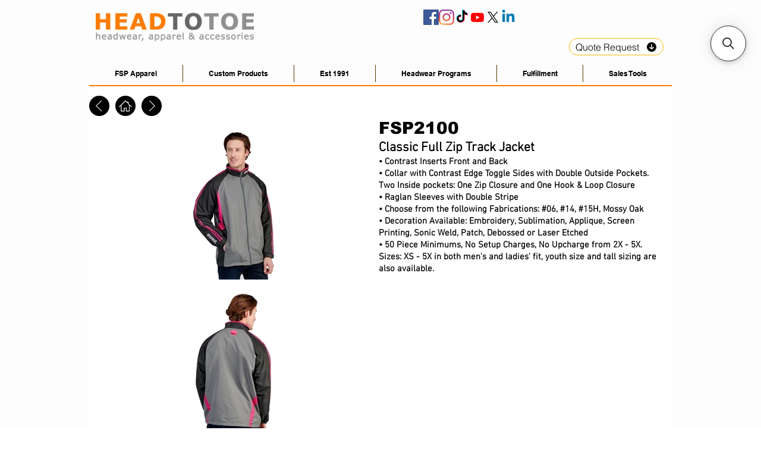

--- FILE ---
content_type: text/html; charset=UTF-8
request_url: https://www.httapparel.com/fsp2100
body_size: 196973
content:
<!DOCTYPE html>
<html lang="en">
<head>
  
  <!-- SEO Tags -->
  <title>FSP Apparel - FSP2100 MicroFiber Jacket</title>
  <meta name="description" content="FSP2100 MicroFiber Jacket
Low Minimums, Semi Custom Apparel, Sublimation, Lots of Options. Semi-Custom Apparel"/>
  <link rel="canonical" href="https://www.httapparel.com/fsp2100"/>
  <meta property="og:title" content="FSP Apparel - FSP2100 MicroFiber Jacket"/>
  <meta property="og:description" content="FSP2100 MicroFiber Jacket
Low Minimums, Semi Custom Apparel, Sublimation, Lots of Options. Semi-Custom Apparel"/>
  <meta property="og:image" content="https://static.wixstatic.com/media/03f14d_4eecbb0d36424dd69a4ae8f67bb9a440%7Emv2.png/v1/fit/w_2500,h_1330,al_c/03f14d_4eecbb0d36424dd69a4ae8f67bb9a440%7Emv2.png"/>
  <meta property="og:image:width" content="2500"/>
  <meta property="og:image:height" content="1330"/>
  <meta property="og:url" content="https://www.httapparel.com/fsp2100"/>
  <meta property="og:site_name" content="httapparel"/>
  <meta property="og:type" content="website"/>
  <meta name="fb_admins_meta_tag" content="164539920280092"/>
  <meta name="google-site-verification" content="1dHHkKAfIqwHmBjhk94R5TobF3Mmn1ZzQr8qpGuQi2A"/>
  <meta name="keywords" content="accessories, apparel, camo, corporate, fsp, headwear, low minimums, stock, uniforms"/>
  <meta property="fb:admins" content="164539920280092"/>
  <meta name="twitter:card" content="summary_large_image"/>
  <meta name="twitter:title" content="FSP Apparel - FSP2100 MicroFiber Jacket"/>
  <meta name="twitter:description" content="FSP2100 MicroFiber Jacket
Low Minimums, Semi Custom Apparel, Sublimation, Lots of Options. Semi-Custom Apparel"/>
  <meta name="twitter:image" content="https://static.wixstatic.com/media/03f14d_4eecbb0d36424dd69a4ae8f67bb9a440%7Emv2.png/v1/fit/w_2500,h_1330,al_c/03f14d_4eecbb0d36424dd69a4ae8f67bb9a440%7Emv2.png"/>

  
  <meta charset='utf-8'>
  <meta name="viewport" content="width=device-width, initial-scale=1" id="wixDesktopViewport" />
  <meta http-equiv="X-UA-Compatible" content="IE=edge">
  <meta name="generator" content="Wix.com Website Builder"/>

  <link rel="icon" sizes="192x192" href="https://static.wixstatic.com/media/03f14d_5bbc525f23464f748513ee2ecb864d25%7Emv2.png/v1/fill/w_192%2Ch_192%2Clg_1%2Cusm_0.66_1.00_0.01/03f14d_5bbc525f23464f748513ee2ecb864d25%7Emv2.png" type="image/png"/>
  <link rel="shortcut icon" href="https://static.wixstatic.com/media/03f14d_5bbc525f23464f748513ee2ecb864d25%7Emv2.png/v1/fill/w_192%2Ch_192%2Clg_1%2Cusm_0.66_1.00_0.01/03f14d_5bbc525f23464f748513ee2ecb864d25%7Emv2.png" type="image/png"/>
  <link rel="apple-touch-icon" href="https://static.wixstatic.com/media/03f14d_5bbc525f23464f748513ee2ecb864d25%7Emv2.png/v1/fill/w_180%2Ch_180%2Clg_1%2Cusm_0.66_1.00_0.01/03f14d_5bbc525f23464f748513ee2ecb864d25%7Emv2.png" type="image/png"/>

  <!-- Safari Pinned Tab Icon -->
  <!-- <link rel="mask-icon" href="https://static.wixstatic.com/media/03f14d_5bbc525f23464f748513ee2ecb864d25%7Emv2.png/v1/fill/w_192%2Ch_192%2Clg_1%2Cusm_0.66_1.00_0.01/03f14d_5bbc525f23464f748513ee2ecb864d25%7Emv2.png"> -->

  <!-- Original trials -->
  


  <!-- Segmenter Polyfill -->
  <script>
    if (!window.Intl || !window.Intl.Segmenter) {
      (function() {
        var script = document.createElement('script');
        script.src = 'https://static.parastorage.com/unpkg/@formatjs/intl-segmenter@11.7.10/polyfill.iife.js';
        document.head.appendChild(script);
      })();
    }
  </script>

  <!-- Legacy Polyfills -->
  <script nomodule="" src="https://static.parastorage.com/unpkg/core-js-bundle@3.2.1/minified.js"></script>
  <script nomodule="" src="https://static.parastorage.com/unpkg/focus-within-polyfill@5.0.9/dist/focus-within-polyfill.js"></script>

  <!-- Performance API Polyfills -->
  <script>
  (function () {
    var noop = function noop() {};
    if ("performance" in window === false) {
      window.performance = {};
    }
    window.performance.mark = performance.mark || noop;
    window.performance.measure = performance.measure || noop;
    if ("now" in window.performance === false) {
      var nowOffset = Date.now();
      if (performance.timing && performance.timing.navigationStart) {
        nowOffset = performance.timing.navigationStart;
      }
      window.performance.now = function now() {
        return Date.now() - nowOffset;
      };
    }
  })();
  </script>

  <!-- Globals Definitions -->
  <script>
    (function () {
      var now = Date.now()
      window.initialTimestamps = {
        initialTimestamp: now,
        initialRequestTimestamp: Math.round(performance.timeOrigin ? performance.timeOrigin : now - performance.now())
      }

      window.thunderboltTag = "libs-releases-GA-local"
      window.thunderboltVersion = "1.16470.0"
    })();
  </script>

  <!-- Essential Viewer Model -->
  <script type="application/json" id="wix-essential-viewer-model">{"fleetConfig":{"fleetName":"thunderbolt-seo-renderer","type":"GA","code":0},"mode":{"qa":false,"enableTestApi":false,"debug":false,"ssrIndicator":false,"ssrOnly":false,"siteAssetsFallback":"enable","versionIndicator":false},"componentsLibrariesTopology":[{"artifactId":"editor-elements","namespace":"wixui","url":"https:\/\/static.parastorage.com\/services\/editor-elements\/1.14607.0"},{"artifactId":"editor-elements","namespace":"dsgnsys","url":"https:\/\/static.parastorage.com\/services\/editor-elements\/1.14607.0"}],"siteFeaturesConfigs":{"sessionManager":{"isRunningInDifferentSiteContext":false}},"language":{"userLanguage":"en"},"siteAssets":{"clientTopology":{"mediaRootUrl":"https:\/\/static.wixstatic.com","staticMediaUrl":"https:\/\/static.wixstatic.com\/media","moduleRepoUrl":"https:\/\/static.parastorage.com\/unpkg","fileRepoUrl":"https:\/\/static.parastorage.com\/services","viewerAppsUrl":"https:\/\/viewer-apps.parastorage.com","viewerAssetsUrl":"https:\/\/viewer-assets.parastorage.com","siteAssetsUrl":"https:\/\/siteassets.parastorage.com","pageJsonServerUrls":["https:\/\/pages.parastorage.com","https:\/\/staticorigin.wixstatic.com","https:\/\/www.httapparel.com","https:\/\/fallback.wix.com\/wix-html-editor-pages-webapp\/page"],"pathOfTBModulesInFileRepoForFallback":"wix-thunderbolt\/dist\/"}},"siteFeatures":["appMonitoring","assetsLoader","businessLogger","captcha","clickHandlerRegistrar","codeEmbed","commonConfig","componentsLoader","componentsRegistry","consentPolicy","cyclicTabbing","environmentWixCodeSdk","environment","lightbox","locationWixCodeSdk","mpaNavigation","navigationManager","navigationPhases","ooi","pages","panorama","renderer","reporter","routerFetch","router","scrollRestoration","seoWixCodeSdk","seo","sessionManager","siteMembersWixCodeSdk","siteMembers","siteScrollBlocker","siteWixCodeSdk","speculationRules","ssrCache","stores","structureApi","thunderboltInitializer","tpaCommons","tpaWorkerFeature","translations","usedPlatformApis","warmupData","windowMessageRegistrar","windowWixCodeSdk","wixCustomElementComponent","wixEmbedsApi","componentsReact","platform"],"site":{"externalBaseUrl":"https:\/\/www.httapparel.com","isSEO":true},"media":{"staticMediaUrl":"https:\/\/static.wixstatic.com\/media","mediaRootUrl":"https:\/\/static.wixstatic.com\/","staticVideoUrl":"https:\/\/video.wixstatic.com\/"},"requestUrl":"https:\/\/www.httapparel.com\/fsp2100","rollout":{"siteAssetsVersionsRollout":false,"isDACRollout":0,"isTBRollout":false},"commonConfig":{"brand":"wix","host":"VIEWER","bsi":"","consentPolicy":{},"consentPolicyHeader":{},"siteRevision":"5391","renderingFlow":"NONE","language":"en","locale":"en-us"},"interactionSampleRatio":0.01,"dynamicModelUrl":"https:\/\/www.httapparel.com\/_api\/v2\/dynamicmodel","accessTokensUrl":"https:\/\/www.httapparel.com\/_api\/v1\/access-tokens","isExcludedFromSecurityExperiments":false,"experiments":{"specs.thunderbolt.hardenFetchAndXHR":true}}</script>
  <script>window.viewerModel = JSON.parse(document.getElementById('wix-essential-viewer-model').textContent)</script>

  <script>
    window.commonConfig = viewerModel.commonConfig
  </script>

  
  <!-- BEGIN handleAccessTokens bundle -->

  <script data-url="https://static.parastorage.com/services/wix-thunderbolt/dist/handleAccessTokens.inline.698ac2a0.bundle.min.js">(()=>{"use strict";function e(e){let{context:o,property:r,value:n,enumerable:i=!0}=e,l=e.get,c=e.set;if(!r||void 0===n&&!l&&!c)return new Error("property and value are required");let a=o||globalThis,s=a?.[r],u={};if(void 0!==n)u.value=n;else{if(l){let e=t(l);e&&(u.get=e)}if(c){let e=t(c);e&&(u.set=e)}}let p={...u,enumerable:i||!1,configurable:!1};void 0!==n&&(p.writable=!1);try{Object.defineProperty(a,r,p)}catch(e){return e instanceof TypeError?s:e}return s}function t(e,t){return"function"==typeof e?e:!0===e?.async&&"function"==typeof e.func?t?async function(t){return e.func(t)}:async function(){return e.func()}:"function"==typeof e?.func?e.func:void 0}try{e({property:"strictDefine",value:e})}catch{}try{e({property:"defineStrictObject",value:r})}catch{}try{e({property:"defineStrictMethod",value:n})}catch{}var o=["toString","toLocaleString","valueOf","constructor","prototype"];function r(t){let{context:n,property:l,propertiesToExclude:c=[],skipPrototype:a=!1,hardenPrototypePropertiesToExclude:s=[]}=t;if(!l)return new Error("property is required");let u=(n||globalThis)[l],p={},f=i(n,l);u&&("object"==typeof u||"function"==typeof u)&&Reflect.ownKeys(u).forEach(t=>{if(!c.includes(t)&&!o.includes(t)){let o=i(u,t);if(o&&(o.writable||o.configurable)){let{value:r,get:n,set:i,enumerable:l=!1}=o,c={};void 0!==r?c.value=r:n?c.get=n:i&&(c.set=i);try{let o=e({context:u,property:t,...c,enumerable:l});p[t]=o}catch(e){if(!(e instanceof TypeError))throw e;try{p[t]=o.value||o.get||o.set}catch{}}}}});let y={originalObject:u,originalProperties:p};if(!a&&void 0!==u?.prototype){let e=r({context:u,property:"prototype",propertiesToExclude:s,skipPrototype:!0});e instanceof Error||(y.originalPrototype=e?.originalObject,y.originalPrototypeProperties=e?.originalProperties)}return e({context:n,property:l,value:u,enumerable:f?.enumerable}),y}function n(t,o){let r=(o||globalThis)[t],n=i(o||globalThis,t);return r&&n&&(n.writable||n.configurable)?(Object.freeze(r),e({context:globalThis,property:t,value:r})):r}function i(e,t){if(e&&t)try{return Reflect.getOwnPropertyDescriptor(e,t)}catch{return}}function l(e){if("string"!=typeof e)return e;try{return decodeURIComponent(e).toLowerCase().trim()}catch{return e.toLowerCase().trim()}}function c(e,t){let o="";if("string"==typeof e)o=e.split("=")[0]?.trim()||"";else{if(!e||"string"!=typeof e.name)return!1;o=e.name}return t.has(l(o)||"")}function a(e,t){let o;return o="string"==typeof e?e.split(";").map(e=>e.trim()).filter(e=>e.length>0):e||[],o.filter(e=>!c(e,t))}var s=null;function u(){return null===s&&(s=typeof Document>"u"?void 0:Object.getOwnPropertyDescriptor(Document.prototype,"cookie")),s}function p(t,o){if(!globalThis?.cookieStore)return;let r=globalThis.cookieStore.get.bind(globalThis.cookieStore),n=globalThis.cookieStore.getAll.bind(globalThis.cookieStore),i=globalThis.cookieStore.set.bind(globalThis.cookieStore),l=globalThis.cookieStore.delete.bind(globalThis.cookieStore);return e({context:globalThis.CookieStore.prototype,property:"get",value:async function(e){return c(("string"==typeof e?e:e.name)||"",t)?null:r.call(this,e)},enumerable:!0}),e({context:globalThis.CookieStore.prototype,property:"getAll",value:async function(){return a(await n.apply(this,Array.from(arguments)),t)},enumerable:!0}),e({context:globalThis.CookieStore.prototype,property:"set",value:async function(){let e=Array.from(arguments);if(!c(1===e.length?e[0].name:e[0],t))return i.apply(this,e);o&&console.warn(o)},enumerable:!0}),e({context:globalThis.CookieStore.prototype,property:"delete",value:async function(){let e=Array.from(arguments);if(!c(1===e.length?e[0].name:e[0],t))return l.apply(this,e)},enumerable:!0}),e({context:globalThis.cookieStore,property:"prototype",value:globalThis.CookieStore.prototype,enumerable:!1}),e({context:globalThis,property:"cookieStore",value:globalThis.cookieStore,enumerable:!0}),{get:r,getAll:n,set:i,delete:l}}var f=["TextEncoder","TextDecoder","XMLHttpRequestEventTarget","EventTarget","URL","JSON","Reflect","Object","Array","Map","Set","WeakMap","WeakSet","Promise","Symbol","Error"],y=["addEventListener","removeEventListener","dispatchEvent","encodeURI","encodeURIComponent","decodeURI","decodeURIComponent"];const d=(e="",t="",o="/")=>`${e}=; ${t?`domain=${t};`:""} max-age=0; path=${o}; expires=Thu, 01 Jan 1970 00:00:01 GMT`,g="client-session-bind",b=[g,"client-binding","svSession","smSession","server-session-bind","wixSession2","wixSession3"].map(e=>e.toLowerCase()),{cookie:h}=function(t,o){let r=new Set(t);return e({context:document,property:"cookie",set:{func:e=>function(e,t,o,r){let n=u(),i=l(t.split(";")[0]||"")||"";[...o].every(e=>!i.startsWith(e.toLowerCase()))&&n?.set?n.set.call(e,t):r&&console.warn(r)}(document,e,r,o)},get:{func:()=>function(e,t){let o=u();if(!o?.get)throw new Error("Cookie descriptor or getter not available");return a(o.get.call(e),t).join("; ")}(document,r)},enumerable:!0}),{cookieStore:p(r,o),cookie:u()}}(b),m="tbReady",v="security_overrideGlobals",{experiments:w,siteFeaturesConfigs:T,accessTokensUrl:S}=window.viewerModel,k=S,x={},E=(()=>{const e=((e,t)=>{try{const o=t?t.get.call(document):document.cookie;return o.split(";").map(e=>e.trim()).filter(t=>t?.startsWith(e))[0]?.split("=")[1]}catch(e){return""}})(g,h);return(()=>{const e=d(g),t=d(g,location.hostname);h.set.call(document,e),h.set.call(document,t)})(),e})();E&&(x["client-binding"]=E);const C=fetch;addEventListener(m,function e(t){const{logger:o}=t.detail;try{window.tb.init({fetch:C,fetchHeaders:x})}catch(e){const t=new Error("TB003");o.meter(`${v}_${t.message}`,{paramsOverrides:{errorType:v,eventString:t.message}}),window?.viewerModel?.mode.debug&&console.error(e)}finally{removeEventListener(m,e)}}),w["specs.thunderbolt.hardenFetchAndXHR"]||(window.fetchDynamicModel=()=>T.sessionManager.isRunningInDifferentSiteContext?Promise.resolve({}):fetch(k,{credentials:"same-origin",headers:x}).then(function(e){if(!e.ok)throw new Error(`[${e.status}]${e.statusText}`);return e.json()}),window.dynamicModelPromise=window.fetchDynamicModel())})();
//# sourceMappingURL=https://static.parastorage.com/services/wix-thunderbolt/dist/handleAccessTokens.inline.698ac2a0.bundle.min.js.map</script>

<!-- END handleAccessTokens bundle -->

<!-- BEGIN overrideGlobals bundle -->

<script data-url="https://static.parastorage.com/services/wix-thunderbolt/dist/overrideGlobals.inline.ec13bfcf.bundle.min.js">(()=>{"use strict";function e(e){let{context:r,property:o,value:n,enumerable:i=!0}=e,c=e.get,a=e.set;if(!o||void 0===n&&!c&&!a)return new Error("property and value are required");let l=r||globalThis,u=l?.[o],s={};if(void 0!==n)s.value=n;else{if(c){let e=t(c);e&&(s.get=e)}if(a){let e=t(a);e&&(s.set=e)}}let p={...s,enumerable:i||!1,configurable:!1};void 0!==n&&(p.writable=!1);try{Object.defineProperty(l,o,p)}catch(e){return e instanceof TypeError?u:e}return u}function t(e,t){return"function"==typeof e?e:!0===e?.async&&"function"==typeof e.func?t?async function(t){return e.func(t)}:async function(){return e.func()}:"function"==typeof e?.func?e.func:void 0}try{e({property:"strictDefine",value:e})}catch{}try{e({property:"defineStrictObject",value:o})}catch{}try{e({property:"defineStrictMethod",value:n})}catch{}var r=["toString","toLocaleString","valueOf","constructor","prototype"];function o(t){let{context:n,property:c,propertiesToExclude:a=[],skipPrototype:l=!1,hardenPrototypePropertiesToExclude:u=[]}=t;if(!c)return new Error("property is required");let s=(n||globalThis)[c],p={},f=i(n,c);s&&("object"==typeof s||"function"==typeof s)&&Reflect.ownKeys(s).forEach(t=>{if(!a.includes(t)&&!r.includes(t)){let r=i(s,t);if(r&&(r.writable||r.configurable)){let{value:o,get:n,set:i,enumerable:c=!1}=r,a={};void 0!==o?a.value=o:n?a.get=n:i&&(a.set=i);try{let r=e({context:s,property:t,...a,enumerable:c});p[t]=r}catch(e){if(!(e instanceof TypeError))throw e;try{p[t]=r.value||r.get||r.set}catch{}}}}});let d={originalObject:s,originalProperties:p};if(!l&&void 0!==s?.prototype){let e=o({context:s,property:"prototype",propertiesToExclude:u,skipPrototype:!0});e instanceof Error||(d.originalPrototype=e?.originalObject,d.originalPrototypeProperties=e?.originalProperties)}return e({context:n,property:c,value:s,enumerable:f?.enumerable}),d}function n(t,r){let o=(r||globalThis)[t],n=i(r||globalThis,t);return o&&n&&(n.writable||n.configurable)?(Object.freeze(o),e({context:globalThis,property:t,value:o})):o}function i(e,t){if(e&&t)try{return Reflect.getOwnPropertyDescriptor(e,t)}catch{return}}function c(e){if("string"!=typeof e)return e;try{return decodeURIComponent(e).toLowerCase().trim()}catch{return e.toLowerCase().trim()}}function a(e,t){return e instanceof Headers?e.forEach((r,o)=>{l(o,t)||e.delete(o)}):Object.keys(e).forEach(r=>{l(r,t)||delete e[r]}),e}function l(e,t){return!t.has(c(e)||"")}function u(e,t){let r=!0,o=function(e){let t,r;if(globalThis.Request&&e instanceof Request)t=e.url;else{if("function"!=typeof e?.toString)throw new Error("Unsupported type for url");t=e.toString()}try{return new URL(t).pathname}catch{return r=t.replace(/#.+/gi,"").split("?").shift(),r.startsWith("/")?r:`/${r}`}}(e),n=c(o);return n&&t.some(e=>n.includes(e))&&(r=!1),r}function s(t,r,o){let n=fetch,i=XMLHttpRequest,c=new Set(r);function s(){let e=new i,r=e.open,n=e.setRequestHeader;return e.open=function(){let n=Array.from(arguments),i=n[1];if(n.length<2||u(i,t))return r.apply(e,n);throw new Error(o||`Request not allowed for path ${i}`)},e.setRequestHeader=function(t,r){l(decodeURIComponent(t),c)&&n.call(e,t,r)},e}return e({property:"fetch",value:function(){let e=function(e,t){return globalThis.Request&&e[0]instanceof Request&&e[0]?.headers?a(e[0].headers,t):e[1]?.headers&&a(e[1].headers,t),e}(arguments,c);return u(arguments[0],t)?n.apply(globalThis,Array.from(e)):new Promise((e,t)=>{t(new Error(o||`Request not allowed for path ${arguments[0]}`))})},enumerable:!0}),e({property:"XMLHttpRequest",value:s,enumerable:!0}),Object.keys(i).forEach(e=>{s[e]=i[e]}),{fetch:n,XMLHttpRequest:i}}var p=["TextEncoder","TextDecoder","XMLHttpRequestEventTarget","EventTarget","URL","JSON","Reflect","Object","Array","Map","Set","WeakMap","WeakSet","Promise","Symbol","Error"],f=["addEventListener","removeEventListener","dispatchEvent","encodeURI","encodeURIComponent","decodeURI","decodeURIComponent"];const d=function(){let t=globalThis.open,r=document.open;function o(e,r,o){let n="string"!=typeof e,i=t.call(window,e,r,o);return n||e&&function(e){return e.startsWith("//")&&/(?:[a-z0-9](?:[a-z0-9-]{0,61}[a-z0-9])?\.)+[a-z0-9][a-z0-9-]{0,61}[a-z0-9]/g.test(`${location.protocol}:${e}`)&&(e=`${location.protocol}${e}`),!e.startsWith("http")||new URL(e).hostname===location.hostname}(e)?{}:i}return e({property:"open",value:o,context:globalThis,enumerable:!0}),e({property:"open",value:function(e,t,n){return e?o(e,t,n):r.call(document,e||"",t||"",n||"")},context:document,enumerable:!0}),{open:t,documentOpen:r}},y=function(){let t=document.createElement,r=Element.prototype.setAttribute,o=Element.prototype.setAttributeNS;return e({property:"createElement",context:document,value:function(n,i){let a=t.call(document,n,i);if("iframe"===c(n)){e({property:"srcdoc",context:a,get:()=>"",set:()=>{console.warn("`srcdoc` is not allowed in iframe elements.")}});let t=function(e,t){"srcdoc"!==e.toLowerCase()?r.call(a,e,t):console.warn("`srcdoc` attribute is not allowed to be set.")},n=function(e,t,r){"srcdoc"!==t.toLowerCase()?o.call(a,e,t,r):console.warn("`srcdoc` attribute is not allowed to be set.")};a.setAttribute=t,a.setAttributeNS=n}return a},enumerable:!0}),{createElement:t,setAttribute:r,setAttributeNS:o}},m=["client-binding"],b=["/_api/v1/access-tokens","/_api/v2/dynamicmodel","/_api/one-app-session-web/v3/businesses"],h=function(){let t=setTimeout,r=setInterval;return o("setTimeout",0,globalThis),o("setInterval",0,globalThis),{setTimeout:t,setInterval:r};function o(t,r,o){let n=o||globalThis,i=n[t];if(!i||"function"!=typeof i)throw new Error(`Function ${t} not found or is not a function`);e({property:t,value:function(){let e=Array.from(arguments);if("string"!=typeof e[r])return i.apply(n,e);console.warn(`Calling ${t} with a String Argument at index ${r} is not allowed`)},context:o,enumerable:!0})}},v=function(){if(navigator&&"serviceWorker"in navigator){let t=navigator.serviceWorker.register;return e({context:navigator.serviceWorker,property:"register",value:function(){console.log("Service worker registration is not allowed")},enumerable:!0}),{register:t}}return{}};performance.mark("overrideGlobals started");const{isExcludedFromSecurityExperiments:g,experiments:w}=window.viewerModel,E=!g&&w["specs.thunderbolt.securityExperiments"];try{d(),E&&y(),w["specs.thunderbolt.hardenFetchAndXHR"]&&E&&s(b,m),v(),(e=>{let t=[],r=[];r=r.concat(["TextEncoder","TextDecoder"]),e&&(r=r.concat(["XMLHttpRequestEventTarget","EventTarget"])),r=r.concat(["URL","JSON"]),e&&(t=t.concat(["addEventListener","removeEventListener"])),t=t.concat(["encodeURI","encodeURIComponent","decodeURI","decodeURIComponent"]),r=r.concat(["String","Number"]),e&&r.push("Object"),r=r.concat(["Reflect"]),t.forEach(e=>{n(e),["addEventListener","removeEventListener"].includes(e)&&n(e,document)}),r.forEach(e=>{o({property:e})})})(E),E&&h()}catch(e){window?.viewerModel?.mode.debug&&console.error(e);const t=new Error("TB006");window.fedops?.reportError(t,"security_overrideGlobals"),window.Sentry?window.Sentry.captureException(t):globalThis.defineStrictProperty("sentryBuffer",[t],window,!1)}performance.mark("overrideGlobals ended")})();
//# sourceMappingURL=https://static.parastorage.com/services/wix-thunderbolt/dist/overrideGlobals.inline.ec13bfcf.bundle.min.js.map</script>

<!-- END overrideGlobals bundle -->


  
  <script>
    window.commonConfig = viewerModel.commonConfig

	
  </script>

  <!-- Initial CSS -->
  <style data-url="https://static.parastorage.com/services/wix-thunderbolt/dist/main.c00ad876.min.css">@keyframes slide-horizontal-new{0%{transform:translateX(100%)}}@keyframes slide-horizontal-old{80%{opacity:1}to{opacity:0;transform:translateX(-100%)}}@keyframes slide-vertical-new{0%{transform:translateY(-100%)}}@keyframes slide-vertical-old{80%{opacity:1}to{opacity:0;transform:translateY(100%)}}@keyframes out-in-new{0%{opacity:0}}@keyframes out-in-old{to{opacity:0}}:root:active-view-transition{view-transition-name:none}::view-transition{pointer-events:none}:root:active-view-transition::view-transition-new(page-group),:root:active-view-transition::view-transition-old(page-group){animation-duration:.6s;cursor:wait;pointer-events:all}:root:active-view-transition-type(SlideHorizontal)::view-transition-old(page-group){animation:slide-horizontal-old .6s cubic-bezier(.83,0,.17,1) forwards;mix-blend-mode:normal}:root:active-view-transition-type(SlideHorizontal)::view-transition-new(page-group){animation:slide-horizontal-new .6s cubic-bezier(.83,0,.17,1) backwards;mix-blend-mode:normal}:root:active-view-transition-type(SlideVertical)::view-transition-old(page-group){animation:slide-vertical-old .6s cubic-bezier(.83,0,.17,1) forwards;mix-blend-mode:normal}:root:active-view-transition-type(SlideVertical)::view-transition-new(page-group){animation:slide-vertical-new .6s cubic-bezier(.83,0,.17,1) backwards;mix-blend-mode:normal}:root:active-view-transition-type(OutIn)::view-transition-old(page-group){animation:out-in-old .35s cubic-bezier(.64,0,.78,0) forwards}:root:active-view-transition-type(OutIn)::view-transition-new(page-group){animation:out-in-new .35s cubic-bezier(.22,1,.36,1) .35s backwards}@media(prefers-reduced-motion:reduce){::view-transition-group(*),::view-transition-new(*),::view-transition-old(*){animation:none!important}}body,html{background:transparent;border:0;margin:0;outline:0;padding:0;vertical-align:baseline}body{--scrollbar-width:0px;font-family:Arial,Helvetica,sans-serif;font-size:10px}body,html{height:100%}body{overflow-x:auto;overflow-y:scroll}body:not(.responsive) #site-root{min-width:var(--site-width);width:100%}body:not([data-js-loaded]) [data-hide-prejs]{visibility:hidden}wix-interact-element{display:contents}#SITE_CONTAINER{position:relative}:root{--one-unit:1vw;--section-max-width:9999px;--spx-stopper-max:9999px;--spx-stopper-min:0px;--browser-zoom:1}@supports(-webkit-appearance:none) and (stroke-color:transparent){:root{--safari-sticky-fix:opacity;--experimental-safari-sticky-fix:translateZ(0)}}@supports(container-type:inline-size){:root{--one-unit:1cqw}}[id^=oldHoverBox-]{mix-blend-mode:plus-lighter;transition:opacity .5s ease,visibility .5s ease}[data-mesh-id$=inlineContent-gridContainer]:has(>[id^=oldHoverBox-]){isolation:isolate}</style>
<style data-url="https://static.parastorage.com/services/wix-thunderbolt/dist/main.renderer.9cb0985f.min.css">a,abbr,acronym,address,applet,b,big,blockquote,button,caption,center,cite,code,dd,del,dfn,div,dl,dt,em,fieldset,font,footer,form,h1,h2,h3,h4,h5,h6,header,i,iframe,img,ins,kbd,label,legend,li,nav,object,ol,p,pre,q,s,samp,section,small,span,strike,strong,sub,sup,table,tbody,td,tfoot,th,thead,title,tr,tt,u,ul,var{background:transparent;border:0;margin:0;outline:0;padding:0;vertical-align:baseline}input,select,textarea{box-sizing:border-box;font-family:Helvetica,Arial,sans-serif}ol,ul{list-style:none}blockquote,q{quotes:none}ins{text-decoration:none}del{text-decoration:line-through}table{border-collapse:collapse;border-spacing:0}a{cursor:pointer;text-decoration:none}.testStyles{overflow-y:hidden}.reset-button{-webkit-appearance:none;background:none;border:0;color:inherit;font:inherit;line-height:normal;outline:0;overflow:visible;padding:0;-webkit-user-select:none;-moz-user-select:none;-ms-user-select:none}:focus{outline:none}body.device-mobile-optimized:not(.disable-site-overflow){overflow-x:hidden;overflow-y:scroll}body.device-mobile-optimized:not(.responsive) #SITE_CONTAINER{margin-left:auto;margin-right:auto;overflow-x:visible;position:relative;width:320px}body.device-mobile-optimized:not(.responsive):not(.blockSiteScrolling) #SITE_CONTAINER{margin-top:0}body.device-mobile-optimized>*{max-width:100%!important}body.device-mobile-optimized #site-root{overflow-x:hidden;overflow-y:hidden}@supports(overflow:clip){body.device-mobile-optimized #site-root{overflow-x:clip;overflow-y:clip}}body.device-mobile-non-optimized #SITE_CONTAINER #site-root{overflow-x:clip;overflow-y:clip}body.device-mobile-non-optimized.fullScreenMode{background-color:#5f6360}body.device-mobile-non-optimized.fullScreenMode #MOBILE_ACTIONS_MENU,body.device-mobile-non-optimized.fullScreenMode #SITE_BACKGROUND,body.device-mobile-non-optimized.fullScreenMode #site-root,body.fullScreenMode #WIX_ADS{visibility:hidden}body.fullScreenMode{overflow-x:hidden!important;overflow-y:hidden!important}body.fullScreenMode.device-mobile-optimized #TINY_MENU{opacity:0;pointer-events:none}body.fullScreenMode-scrollable.device-mobile-optimized{overflow-x:hidden!important;overflow-y:auto!important}body.fullScreenMode-scrollable.device-mobile-optimized #masterPage,body.fullScreenMode-scrollable.device-mobile-optimized #site-root{overflow-x:hidden!important;overflow-y:hidden!important}body.fullScreenMode-scrollable.device-mobile-optimized #SITE_BACKGROUND,body.fullScreenMode-scrollable.device-mobile-optimized #masterPage{height:auto!important}body.fullScreenMode-scrollable.device-mobile-optimized #masterPage.mesh-layout{height:0!important}body.blockSiteScrolling,body.siteScrollingBlocked{position:fixed;width:100%}body.blockSiteScrolling #SITE_CONTAINER{margin-top:calc(var(--blocked-site-scroll-margin-top)*-1)}#site-root{margin:0 auto;min-height:100%;position:relative;top:var(--wix-ads-height)}#site-root img:not([src]){visibility:hidden}#site-root svg img:not([src]){visibility:visible}.auto-generated-link{color:inherit}#SCROLL_TO_BOTTOM,#SCROLL_TO_TOP{height:0}.has-click-trigger{cursor:pointer}.fullScreenOverlay{bottom:0;display:flex;justify-content:center;left:0;overflow-y:hidden;position:fixed;right:0;top:-60px;z-index:1005}.fullScreenOverlay>.fullScreenOverlayContent{bottom:0;left:0;margin:0 auto;overflow:hidden;position:absolute;right:0;top:60px;transform:translateZ(0)}[data-mesh-id$=centeredContent],[data-mesh-id$=form],[data-mesh-id$=inlineContent]{pointer-events:none;position:relative}[data-mesh-id$=-gridWrapper],[data-mesh-id$=-rotated-wrapper]{pointer-events:none}[data-mesh-id$=-gridContainer]>*,[data-mesh-id$=-rotated-wrapper]>*,[data-mesh-id$=inlineContent]>:not([data-mesh-id$=-gridContainer]){pointer-events:auto}.device-mobile-optimized #masterPage.mesh-layout #SOSP_CONTAINER_CUSTOM_ID{grid-area:2/1/3/2;-ms-grid-row:2;position:relative}#masterPage.mesh-layout{-ms-grid-rows:max-content max-content min-content max-content;-ms-grid-columns:100%;align-items:start;display:-ms-grid;display:grid;grid-template-columns:100%;grid-template-rows:max-content max-content min-content max-content;justify-content:stretch}#masterPage.mesh-layout #PAGES_CONTAINER,#masterPage.mesh-layout #SITE_FOOTER-placeholder,#masterPage.mesh-layout #SITE_FOOTER_WRAPPER,#masterPage.mesh-layout #SITE_HEADER-placeholder,#masterPage.mesh-layout #SITE_HEADER_WRAPPER,#masterPage.mesh-layout #SOSP_CONTAINER_CUSTOM_ID[data-state~=mobileView],#masterPage.mesh-layout #soapAfterPagesContainer,#masterPage.mesh-layout #soapBeforePagesContainer{-ms-grid-row-align:start;-ms-grid-column-align:start;-ms-grid-column:1}#masterPage.mesh-layout #SITE_HEADER-placeholder,#masterPage.mesh-layout #SITE_HEADER_WRAPPER{grid-area:1/1/2/2;-ms-grid-row:1}#masterPage.mesh-layout #PAGES_CONTAINER,#masterPage.mesh-layout #soapAfterPagesContainer,#masterPage.mesh-layout #soapBeforePagesContainer{grid-area:3/1/4/2;-ms-grid-row:3}#masterPage.mesh-layout #soapAfterPagesContainer,#masterPage.mesh-layout #soapBeforePagesContainer{width:100%}#masterPage.mesh-layout #PAGES_CONTAINER{align-self:stretch}#masterPage.mesh-layout main#PAGES_CONTAINER{display:block}#masterPage.mesh-layout #SITE_FOOTER-placeholder,#masterPage.mesh-layout #SITE_FOOTER_WRAPPER{grid-area:4/1/5/2;-ms-grid-row:4}#masterPage.mesh-layout #SITE_PAGES,#masterPage.mesh-layout [data-mesh-id=PAGES_CONTAINERcenteredContent],#masterPage.mesh-layout [data-mesh-id=PAGES_CONTAINERinlineContent]{height:100%}#masterPage.mesh-layout.desktop>*{width:100%}#masterPage.mesh-layout #PAGES_CONTAINER,#masterPage.mesh-layout #SITE_FOOTER,#masterPage.mesh-layout #SITE_FOOTER_WRAPPER,#masterPage.mesh-layout #SITE_HEADER,#masterPage.mesh-layout #SITE_HEADER_WRAPPER,#masterPage.mesh-layout #SITE_PAGES,#masterPage.mesh-layout #masterPageinlineContent{position:relative}#masterPage.mesh-layout #SITE_HEADER{grid-area:1/1/2/2}#masterPage.mesh-layout #SITE_FOOTER{grid-area:4/1/5/2}#masterPage.mesh-layout.overflow-x-clip #SITE_FOOTER,#masterPage.mesh-layout.overflow-x-clip #SITE_HEADER{overflow-x:clip}[data-z-counter]{z-index:0}[data-z-counter="0"]{z-index:auto}.wixSiteProperties{-webkit-font-smoothing:antialiased;-moz-osx-font-smoothing:grayscale}:root{--wst-button-color-fill-primary:rgb(var(--color_48));--wst-button-color-border-primary:rgb(var(--color_49));--wst-button-color-text-primary:rgb(var(--color_50));--wst-button-color-fill-primary-hover:rgb(var(--color_51));--wst-button-color-border-primary-hover:rgb(var(--color_52));--wst-button-color-text-primary-hover:rgb(var(--color_53));--wst-button-color-fill-primary-disabled:rgb(var(--color_54));--wst-button-color-border-primary-disabled:rgb(var(--color_55));--wst-button-color-text-primary-disabled:rgb(var(--color_56));--wst-button-color-fill-secondary:rgb(var(--color_57));--wst-button-color-border-secondary:rgb(var(--color_58));--wst-button-color-text-secondary:rgb(var(--color_59));--wst-button-color-fill-secondary-hover:rgb(var(--color_60));--wst-button-color-border-secondary-hover:rgb(var(--color_61));--wst-button-color-text-secondary-hover:rgb(var(--color_62));--wst-button-color-fill-secondary-disabled:rgb(var(--color_63));--wst-button-color-border-secondary-disabled:rgb(var(--color_64));--wst-button-color-text-secondary-disabled:rgb(var(--color_65));--wst-color-fill-base-1:rgb(var(--color_36));--wst-color-fill-base-2:rgb(var(--color_37));--wst-color-fill-base-shade-1:rgb(var(--color_38));--wst-color-fill-base-shade-2:rgb(var(--color_39));--wst-color-fill-base-shade-3:rgb(var(--color_40));--wst-color-fill-accent-1:rgb(var(--color_41));--wst-color-fill-accent-2:rgb(var(--color_42));--wst-color-fill-accent-3:rgb(var(--color_43));--wst-color-fill-accent-4:rgb(var(--color_44));--wst-color-fill-background-primary:rgb(var(--color_11));--wst-color-fill-background-secondary:rgb(var(--color_12));--wst-color-text-primary:rgb(var(--color_15));--wst-color-text-secondary:rgb(var(--color_14));--wst-color-action:rgb(var(--color_18));--wst-color-disabled:rgb(var(--color_39));--wst-color-title:rgb(var(--color_45));--wst-color-subtitle:rgb(var(--color_46));--wst-color-line:rgb(var(--color_47));--wst-font-style-h2:var(--font_2);--wst-font-style-h3:var(--font_3);--wst-font-style-h4:var(--font_4);--wst-font-style-h5:var(--font_5);--wst-font-style-h6:var(--font_6);--wst-font-style-body-large:var(--font_7);--wst-font-style-body-medium:var(--font_8);--wst-font-style-body-small:var(--font_9);--wst-font-style-body-x-small:var(--font_10);--wst-color-custom-1:rgb(var(--color_13));--wst-color-custom-2:rgb(var(--color_16));--wst-color-custom-3:rgb(var(--color_17));--wst-color-custom-4:rgb(var(--color_19));--wst-color-custom-5:rgb(var(--color_20));--wst-color-custom-6:rgb(var(--color_21));--wst-color-custom-7:rgb(var(--color_22));--wst-color-custom-8:rgb(var(--color_23));--wst-color-custom-9:rgb(var(--color_24));--wst-color-custom-10:rgb(var(--color_25));--wst-color-custom-11:rgb(var(--color_26));--wst-color-custom-12:rgb(var(--color_27));--wst-color-custom-13:rgb(var(--color_28));--wst-color-custom-14:rgb(var(--color_29));--wst-color-custom-15:rgb(var(--color_30));--wst-color-custom-16:rgb(var(--color_31));--wst-color-custom-17:rgb(var(--color_32));--wst-color-custom-18:rgb(var(--color_33));--wst-color-custom-19:rgb(var(--color_34));--wst-color-custom-20:rgb(var(--color_35))}.wix-presets-wrapper{display:contents}</style>

  <meta name="format-detection" content="telephone=no">
  <meta name="skype_toolbar" content="skype_toolbar_parser_compatible">
  
  

  

  
      <!--pageHtmlEmbeds.head start-->
      <script type="wix/htmlEmbeds" id="pageHtmlEmbeds.head start"></script>
    
      <script id="se-embedded-init" src="https://searchserverapi1.com/widgets/wix/init.js?api_key=4k4X5J5P4z" async='true'></script>
    
      <script type="wix/htmlEmbeds" id="pageHtmlEmbeds.head end"></script>
      <!--pageHtmlEmbeds.head end-->
  

  <!-- head performance data start -->
  
  <!-- head performance data end -->
  

    

    

    
<style data-href="https://static.parastorage.com/services/editor-elements-library/dist/thunderbolt/rb_wixui.thunderbolt_bootstrap-classic.72e6a2a3.min.css">.PlZyDq{touch-action:manipulation}.uDW_Qe{align-items:center;box-sizing:border-box;display:flex;justify-content:var(--label-align);min-width:100%;text-align:initial;width:-moz-max-content;width:max-content}.uDW_Qe:before{max-width:var(--margin-start,0)}.uDW_Qe:after,.uDW_Qe:before{align-self:stretch;content:"";flex-grow:1}.uDW_Qe:after{max-width:var(--margin-end,0)}.FubTgk{height:100%}.FubTgk .uDW_Qe{border-radius:var(--corvid-border-radius,var(--rd,0));bottom:0;box-shadow:var(--shd,0 1px 4px rgba(0,0,0,.6));left:0;position:absolute;right:0;top:0;transition:var(--trans1,border-color .4s ease 0s,background-color .4s ease 0s)}.FubTgk .uDW_Qe:link,.FubTgk .uDW_Qe:visited{border-color:transparent}.FubTgk .l7_2fn{color:var(--corvid-color,rgb(var(--txt,var(--color_15,color_15))));font:var(--fnt,var(--font_5));margin:0;position:relative;transition:var(--trans2,color .4s ease 0s);white-space:nowrap}.FubTgk[aria-disabled=false] .uDW_Qe{background-color:var(--corvid-background-color,rgba(var(--bg,var(--color_17,color_17)),var(--alpha-bg,1)));border:solid var(--corvid-border-color,rgba(var(--brd,var(--color_15,color_15)),var(--alpha-brd,1))) var(--corvid-border-width,var(--brw,0));cursor:pointer!important}:host(.device-mobile-optimized) .FubTgk[aria-disabled=false]:active .uDW_Qe,body.device-mobile-optimized .FubTgk[aria-disabled=false]:active .uDW_Qe{background-color:var(--corvid-hover-background-color,rgba(var(--bgh,var(--color_18,color_18)),var(--alpha-bgh,1)));border-color:var(--corvid-hover-border-color,rgba(var(--brdh,var(--color_15,color_15)),var(--alpha-brdh,1)))}:host(.device-mobile-optimized) .FubTgk[aria-disabled=false]:active .l7_2fn,body.device-mobile-optimized .FubTgk[aria-disabled=false]:active .l7_2fn{color:var(--corvid-hover-color,rgb(var(--txth,var(--color_15,color_15))))}:host(:not(.device-mobile-optimized)) .FubTgk[aria-disabled=false]:hover .uDW_Qe,body:not(.device-mobile-optimized) .FubTgk[aria-disabled=false]:hover .uDW_Qe{background-color:var(--corvid-hover-background-color,rgba(var(--bgh,var(--color_18,color_18)),var(--alpha-bgh,1)));border-color:var(--corvid-hover-border-color,rgba(var(--brdh,var(--color_15,color_15)),var(--alpha-brdh,1)))}:host(:not(.device-mobile-optimized)) .FubTgk[aria-disabled=false]:hover .l7_2fn,body:not(.device-mobile-optimized) .FubTgk[aria-disabled=false]:hover .l7_2fn{color:var(--corvid-hover-color,rgb(var(--txth,var(--color_15,color_15))))}.FubTgk[aria-disabled=true] .uDW_Qe{background-color:var(--corvid-disabled-background-color,rgba(var(--bgd,204,204,204),var(--alpha-bgd,1)));border-color:var(--corvid-disabled-border-color,rgba(var(--brdd,204,204,204),var(--alpha-brdd,1)));border-style:solid;border-width:var(--corvid-border-width,var(--brw,0))}.FubTgk[aria-disabled=true] .l7_2fn{color:var(--corvid-disabled-color,rgb(var(--txtd,255,255,255)))}.uUxqWY{align-items:center;box-sizing:border-box;display:flex;justify-content:var(--label-align);min-width:100%;text-align:initial;width:-moz-max-content;width:max-content}.uUxqWY:before{max-width:var(--margin-start,0)}.uUxqWY:after,.uUxqWY:before{align-self:stretch;content:"";flex-grow:1}.uUxqWY:after{max-width:var(--margin-end,0)}.Vq4wYb[aria-disabled=false] .uUxqWY{cursor:pointer}:host(.device-mobile-optimized) .Vq4wYb[aria-disabled=false]:active .wJVzSK,body.device-mobile-optimized .Vq4wYb[aria-disabled=false]:active .wJVzSK{color:var(--corvid-hover-color,rgb(var(--txth,var(--color_15,color_15))));transition:var(--trans,color .4s ease 0s)}:host(:not(.device-mobile-optimized)) .Vq4wYb[aria-disabled=false]:hover .wJVzSK,body:not(.device-mobile-optimized) .Vq4wYb[aria-disabled=false]:hover .wJVzSK{color:var(--corvid-hover-color,rgb(var(--txth,var(--color_15,color_15))));transition:var(--trans,color .4s ease 0s)}.Vq4wYb .uUxqWY{bottom:0;left:0;position:absolute;right:0;top:0}.Vq4wYb .wJVzSK{color:var(--corvid-color,rgb(var(--txt,var(--color_15,color_15))));font:var(--fnt,var(--font_5));transition:var(--trans,color .4s ease 0s);white-space:nowrap}.Vq4wYb[aria-disabled=true] .wJVzSK{color:var(--corvid-disabled-color,rgb(var(--txtd,255,255,255)))}:host(:not(.device-mobile-optimized)) .CohWsy,body:not(.device-mobile-optimized) .CohWsy{display:flex}:host(:not(.device-mobile-optimized)) .V5AUxf,body:not(.device-mobile-optimized) .V5AUxf{-moz-column-gap:var(--margin);column-gap:var(--margin);direction:var(--direction);display:flex;margin:0 auto;position:relative;width:calc(100% - var(--padding)*2)}:host(:not(.device-mobile-optimized)) .V5AUxf>*,body:not(.device-mobile-optimized) .V5AUxf>*{direction:ltr;flex:var(--column-flex) 1 0%;left:0;margin-bottom:var(--padding);margin-top:var(--padding);min-width:0;position:relative;top:0}:host(.device-mobile-optimized) .V5AUxf,body.device-mobile-optimized .V5AUxf{display:block;padding-bottom:var(--padding-y);padding-left:var(--padding-x,0);padding-right:var(--padding-x,0);padding-top:var(--padding-y);position:relative}:host(.device-mobile-optimized) .V5AUxf>*,body.device-mobile-optimized .V5AUxf>*{margin-bottom:var(--margin);position:relative}:host(.device-mobile-optimized) .V5AUxf>:first-child,body.device-mobile-optimized .V5AUxf>:first-child{margin-top:var(--firstChildMarginTop,0)}:host(.device-mobile-optimized) .V5AUxf>:last-child,body.device-mobile-optimized .V5AUxf>:last-child{margin-bottom:var(--lastChildMarginBottom)}.LIhNy3{backface-visibility:hidden}.jhxvbR,.mtrorN{display:block;height:100%;width:100%}.jhxvbR img{max-width:var(--wix-img-max-width,100%)}.jhxvbR[data-animate-blur] img{filter:blur(9px);transition:filter .8s ease-in}.jhxvbR[data-animate-blur] img[data-load-done]{filter:none}.if7Vw2{height:100%;left:0;-webkit-mask-image:var(--mask-image,none);mask-image:var(--mask-image,none);-webkit-mask-position:var(--mask-position,0);mask-position:var(--mask-position,0);-webkit-mask-repeat:var(--mask-repeat,no-repeat);mask-repeat:var(--mask-repeat,no-repeat);-webkit-mask-size:var(--mask-size,100%);mask-size:var(--mask-size,100%);overflow:hidden;pointer-events:var(--fill-layer-background-media-pointer-events);position:absolute;top:0;width:100%}.if7Vw2.f0uTJH{clip:rect(0,auto,auto,0)}.if7Vw2 .i1tH8h{height:100%;position:absolute;top:0;width:100%}.if7Vw2 .DXi4PB{height:var(--fill-layer-image-height,100%);opacity:var(--fill-layer-image-opacity)}.if7Vw2 .DXi4PB img{height:100%;width:100%}@supports(-webkit-hyphens:none){.if7Vw2.f0uTJH{clip:auto;-webkit-clip-path:inset(0)}}.wG8dni{height:100%}.tcElKx{background-color:var(--bg-overlay-color);background-image:var(--bg-gradient);transition:var(--inherit-transition)}.ImALHf,.Ybjs9b{opacity:var(--fill-layer-video-opacity)}.UWmm3w{bottom:var(--media-padding-bottom);height:var(--media-padding-height);position:absolute;top:var(--media-padding-top);width:100%}.Yjj1af{transform:scale(var(--scale,1));transition:var(--transform-duration,transform 0s)}.ImALHf{height:100%;position:relative;width:100%}.KCM6zk{opacity:var(--fill-layer-video-opacity,var(--fill-layer-image-opacity,1))}.KCM6zk .DXi4PB,.KCM6zk .ImALHf,.KCM6zk .Ybjs9b{opacity:1}._uqPqy{clip-path:var(--fill-layer-clip)}._uqPqy,.eKyYhK{position:absolute;top:0}._uqPqy,.eKyYhK,.x0mqQS img{height:100%;width:100%}.pnCr6P{opacity:0}.blf7sp,.pnCr6P{position:absolute;top:0}.blf7sp{height:0;left:0;overflow:hidden;width:0}.rWP3Gv{left:0;pointer-events:var(--fill-layer-background-media-pointer-events);position:var(--fill-layer-background-media-position)}.Tr4n3d,.rWP3Gv,.wRqk6s{height:100%;top:0;width:100%}.wRqk6s{position:absolute}.Tr4n3d{background-color:var(--fill-layer-background-overlay-color);opacity:var(--fill-layer-background-overlay-blend-opacity-fallback,1);position:var(--fill-layer-background-overlay-position);transform:var(--fill-layer-background-overlay-transform)}@supports(mix-blend-mode:overlay){.Tr4n3d{mix-blend-mode:var(--fill-layer-background-overlay-blend-mode);opacity:var(--fill-layer-background-overlay-blend-opacity,1)}}.VXAmO2{--divider-pin-height__:min(1,calc(var(--divider-layers-pin-factor__) + 1));--divider-pin-layer-height__:var( --divider-layers-pin-factor__ );--divider-pin-border__:min(1,calc(var(--divider-layers-pin-factor__) / -1 + 1));height:calc(var(--divider-height__) + var(--divider-pin-height__)*var(--divider-layers-size__)*var(--divider-layers-y__))}.VXAmO2,.VXAmO2 .dy3w_9{left:0;position:absolute;width:100%}.VXAmO2 .dy3w_9{--divider-layer-i__:var(--divider-layer-i,0);background-position:left calc(50% + var(--divider-offset-x__) + var(--divider-layers-x__)*var(--divider-layer-i__)) bottom;background-repeat:repeat-x;border-bottom-style:solid;border-bottom-width:calc(var(--divider-pin-border__)*var(--divider-layer-i__)*var(--divider-layers-y__));height:calc(var(--divider-height__) + var(--divider-pin-layer-height__)*var(--divider-layer-i__)*var(--divider-layers-y__));opacity:calc(1 - var(--divider-layer-i__)/(var(--divider-layer-i__) + 1))}.UORcXs{--divider-height__:var(--divider-top-height,auto);--divider-offset-x__:var(--divider-top-offset-x,0px);--divider-layers-size__:var(--divider-top-layers-size,0);--divider-layers-y__:var(--divider-top-layers-y,0px);--divider-layers-x__:var(--divider-top-layers-x,0px);--divider-layers-pin-factor__:var(--divider-top-layers-pin-factor,0);border-top:var(--divider-top-padding,0) solid var(--divider-top-color,currentColor);opacity:var(--divider-top-opacity,1);top:0;transform:var(--divider-top-flip,scaleY(-1))}.UORcXs .dy3w_9{background-image:var(--divider-top-image,none);background-size:var(--divider-top-size,contain);border-color:var(--divider-top-color,currentColor);bottom:0;filter:var(--divider-top-filter,none)}.UORcXs .dy3w_9[data-divider-layer="1"]{display:var(--divider-top-layer-1-display,block)}.UORcXs .dy3w_9[data-divider-layer="2"]{display:var(--divider-top-layer-2-display,block)}.UORcXs .dy3w_9[data-divider-layer="3"]{display:var(--divider-top-layer-3-display,block)}.Io4VUz{--divider-height__:var(--divider-bottom-height,auto);--divider-offset-x__:var(--divider-bottom-offset-x,0px);--divider-layers-size__:var(--divider-bottom-layers-size,0);--divider-layers-y__:var(--divider-bottom-layers-y,0px);--divider-layers-x__:var(--divider-bottom-layers-x,0px);--divider-layers-pin-factor__:var(--divider-bottom-layers-pin-factor,0);border-bottom:var(--divider-bottom-padding,0) solid var(--divider-bottom-color,currentColor);bottom:0;opacity:var(--divider-bottom-opacity,1);transform:var(--divider-bottom-flip,none)}.Io4VUz .dy3w_9{background-image:var(--divider-bottom-image,none);background-size:var(--divider-bottom-size,contain);border-color:var(--divider-bottom-color,currentColor);bottom:0;filter:var(--divider-bottom-filter,none)}.Io4VUz .dy3w_9[data-divider-layer="1"]{display:var(--divider-bottom-layer-1-display,block)}.Io4VUz .dy3w_9[data-divider-layer="2"]{display:var(--divider-bottom-layer-2-display,block)}.Io4VUz .dy3w_9[data-divider-layer="3"]{display:var(--divider-bottom-layer-3-display,block)}.YzqVVZ{overflow:visible;position:relative}.mwF7X1{backface-visibility:hidden}.YGilLk{cursor:pointer}.Tj01hh{display:block}.MW5IWV,.Tj01hh{height:100%;width:100%}.MW5IWV{left:0;-webkit-mask-image:var(--mask-image,none);mask-image:var(--mask-image,none);-webkit-mask-position:var(--mask-position,0);mask-position:var(--mask-position,0);-webkit-mask-repeat:var(--mask-repeat,no-repeat);mask-repeat:var(--mask-repeat,no-repeat);-webkit-mask-size:var(--mask-size,100%);mask-size:var(--mask-size,100%);overflow:hidden;pointer-events:var(--fill-layer-background-media-pointer-events);position:absolute;top:0}.MW5IWV.N3eg0s{clip:rect(0,auto,auto,0)}.MW5IWV .Kv1aVt{height:100%;position:absolute;top:0;width:100%}.MW5IWV .dLPlxY{height:var(--fill-layer-image-height,100%);opacity:var(--fill-layer-image-opacity)}.MW5IWV .dLPlxY img{height:100%;width:100%}@supports(-webkit-hyphens:none){.MW5IWV.N3eg0s{clip:auto;-webkit-clip-path:inset(0)}}.VgO9Yg{height:100%}.LWbAav{background-color:var(--bg-overlay-color);background-image:var(--bg-gradient);transition:var(--inherit-transition)}.K_YxMd,.yK6aSC{opacity:var(--fill-layer-video-opacity)}.NGjcJN{bottom:var(--media-padding-bottom);height:var(--media-padding-height);position:absolute;top:var(--media-padding-top);width:100%}.mNGsUM{transform:scale(var(--scale,1));transition:var(--transform-duration,transform 0s)}.K_YxMd{height:100%;position:relative;width:100%}wix-media-canvas{display:block;height:100%}.I8xA4L{opacity:var(--fill-layer-video-opacity,var(--fill-layer-image-opacity,1))}.I8xA4L .K_YxMd,.I8xA4L .dLPlxY,.I8xA4L .yK6aSC{opacity:1}.bX9O_S{clip-path:var(--fill-layer-clip)}.Z_wCwr,.bX9O_S{position:absolute;top:0}.Jxk_UL img,.Z_wCwr,.bX9O_S{height:100%;width:100%}.K8MSra{opacity:0}.K8MSra,.YTb3b4{position:absolute;top:0}.YTb3b4{height:0;left:0;overflow:hidden;width:0}.SUz0WK{left:0;pointer-events:var(--fill-layer-background-media-pointer-events);position:var(--fill-layer-background-media-position)}.FNxOn5,.SUz0WK,.m4khSP{height:100%;top:0;width:100%}.FNxOn5{position:absolute}.m4khSP{background-color:var(--fill-layer-background-overlay-color);opacity:var(--fill-layer-background-overlay-blend-opacity-fallback,1);position:var(--fill-layer-background-overlay-position);transform:var(--fill-layer-background-overlay-transform)}@supports(mix-blend-mode:overlay){.m4khSP{mix-blend-mode:var(--fill-layer-background-overlay-blend-mode);opacity:var(--fill-layer-background-overlay-blend-opacity,1)}}._C0cVf{bottom:0;left:0;position:absolute;right:0;top:0;width:100%}.hFwGTD{transform:translateY(-100%);transition:.2s ease-in}.IQgXoP{transition:.2s}.Nr3Nid{opacity:0;transition:.2s ease-in}.Nr3Nid.l4oO6c{z-index:-1!important}.iQuoC4{opacity:1;transition:.2s}.CJF7A2{height:auto}.CJF7A2,.U4Bvut{position:relative;width:100%}:host(:not(.device-mobile-optimized)) .G5K6X8,body:not(.device-mobile-optimized) .G5K6X8{margin-left:calc((100% - var(--site-width))/2);width:var(--site-width)}.xU8fqS[data-focuscycled=active]{outline:1px solid transparent}.xU8fqS[data-focuscycled=active]:not(:focus-within){outline:2px solid transparent;transition:outline .01s ease}.xU8fqS ._4XcTfy{background-color:var(--screenwidth-corvid-background-color,rgba(var(--bg,var(--color_11,color_11)),var(--alpha-bg,1)));border-bottom:var(--brwb,0) solid var(--screenwidth-corvid-border-color,rgba(var(--brd,var(--color_15,color_15)),var(--alpha-brd,1)));border-top:var(--brwt,0) solid var(--screenwidth-corvid-border-color,rgba(var(--brd,var(--color_15,color_15)),var(--alpha-brd,1)));bottom:0;box-shadow:var(--shd,0 0 5px rgba(0,0,0,.7));left:0;position:absolute;right:0;top:0}.xU8fqS .gUbusX{background-color:rgba(var(--bgctr,var(--color_11,color_11)),var(--alpha-bgctr,1));border-radius:var(--rd,0);bottom:var(--brwb,0);top:var(--brwt,0)}.xU8fqS .G5K6X8,.xU8fqS .gUbusX{left:0;position:absolute;right:0}.xU8fqS .G5K6X8{bottom:0;top:0}:host(.device-mobile-optimized) .xU8fqS .G5K6X8,body.device-mobile-optimized .xU8fqS .G5K6X8{left:10px;right:10px}.SPY_vo{pointer-events:none}.BmZ5pC{min-height:calc(100vh - var(--wix-ads-height));min-width:var(--site-width);position:var(--bg-position);top:var(--wix-ads-height)}.BmZ5pC,.nTOEE9{height:100%;width:100%}.nTOEE9{overflow:hidden;position:relative}.nTOEE9.sqUyGm:hover{cursor:url([data-uri]),auto}.nTOEE9.C_JY0G:hover{cursor:url([data-uri]),auto}.RZQnmg{background-color:rgb(var(--color_11));border-radius:50%;bottom:12px;height:40px;opacity:0;pointer-events:none;position:absolute;right:12px;width:40px}.RZQnmg path{fill:rgb(var(--color_15))}.RZQnmg:focus{cursor:auto;opacity:1;pointer-events:auto}.rYiAuL{cursor:pointer}.gSXewE{height:0;left:0;overflow:hidden;top:0;width:0}.OJQ_3L,.gSXewE{position:absolute}.OJQ_3L{background-color:rgb(var(--color_11));border-radius:300px;bottom:0;cursor:pointer;height:40px;margin:16px 16px;opacity:0;pointer-events:none;right:0;width:40px}.OJQ_3L path{fill:rgb(var(--color_12))}.OJQ_3L:focus{cursor:auto;opacity:1;pointer-events:auto}.j7pOnl{box-sizing:border-box;height:100%;width:100%}.BI8PVQ{min-height:var(--image-min-height);min-width:var(--image-min-width)}.BI8PVQ img,img.BI8PVQ{filter:var(--filter-effect-svg-url);-webkit-mask-image:var(--mask-image,none);mask-image:var(--mask-image,none);-webkit-mask-position:var(--mask-position,0);mask-position:var(--mask-position,0);-webkit-mask-repeat:var(--mask-repeat,no-repeat);mask-repeat:var(--mask-repeat,no-repeat);-webkit-mask-size:var(--mask-size,100% 100%);mask-size:var(--mask-size,100% 100%);-o-object-position:var(--object-position);object-position:var(--object-position)}.MazNVa{left:var(--left,auto);position:var(--position-fixed,static);top:var(--top,auto);z-index:var(--z-index,auto)}.MazNVa .BI8PVQ img{box-shadow:0 0 0 #000;position:static;-webkit-user-select:none;-moz-user-select:none;-ms-user-select:none;user-select:none}.MazNVa .j7pOnl{display:block;overflow:hidden}.MazNVa .BI8PVQ{overflow:hidden}.c7cMWz{bottom:0;left:0;position:absolute;right:0;top:0}.FVGvCX{height:auto;position:relative;width:100%}body:not(.responsive) .zK7MhX{align-self:start;grid-area:1/1/1/1;height:100%;justify-self:stretch;left:0;position:relative}:host(:not(.device-mobile-optimized)) .c7cMWz,body:not(.device-mobile-optimized) .c7cMWz{margin-left:calc((100% - var(--site-width))/2);width:var(--site-width)}.fEm0Bo .c7cMWz{background-color:rgba(var(--bg,var(--color_11,color_11)),var(--alpha-bg,1));overflow:hidden}:host(.device-mobile-optimized) .c7cMWz,body.device-mobile-optimized .c7cMWz{left:10px;right:10px}.PFkO7r{bottom:0;left:0;position:absolute;right:0;top:0}.HT5ybB{height:auto;position:relative;width:100%}body:not(.responsive) .dBAkHi{align-self:start;grid-area:1/1/1/1;height:100%;justify-self:stretch;left:0;position:relative}:host(:not(.device-mobile-optimized)) .PFkO7r,body:not(.device-mobile-optimized) .PFkO7r{margin-left:calc((100% - var(--site-width))/2);width:var(--site-width)}:host(.device-mobile-optimized) .PFkO7r,body.device-mobile-optimized .PFkO7r{left:10px;right:10px}</style>
<style data-href="https://static.parastorage.com/services/editor-elements-library/dist/thunderbolt/rb_wixui.thunderbolt_bootstrap.a1b00b19.min.css">.cwL6XW{cursor:pointer}.sNF2R0{opacity:0}.hLoBV3{transition:opacity var(--transition-duration) cubic-bezier(.37,0,.63,1)}.Rdf41z,.hLoBV3{opacity:1}.ftlZWo{transition:opacity var(--transition-duration) cubic-bezier(.37,0,.63,1)}.ATGlOr,.ftlZWo{opacity:0}.KQSXD0{transition:opacity var(--transition-duration) cubic-bezier(.64,0,.78,0)}.KQSXD0,.pagQKE{opacity:1}._6zG5H{opacity:0;transition:opacity var(--transition-duration) cubic-bezier(.22,1,.36,1)}.BB49uC{transform:translateX(100%)}.j9xE1V{transition:transform var(--transition-duration) cubic-bezier(.87,0,.13,1)}.ICs7Rs,.j9xE1V{transform:translateX(0)}.DxijZJ{transition:transform var(--transition-duration) cubic-bezier(.87,0,.13,1)}.B5kjYq,.DxijZJ{transform:translateX(-100%)}.cJijIV{transition:transform var(--transition-duration) cubic-bezier(.87,0,.13,1)}.cJijIV,.hOxaWM{transform:translateX(0)}.T9p3fN{transform:translateX(100%);transition:transform var(--transition-duration) cubic-bezier(.87,0,.13,1)}.qDxYJm{transform:translateY(100%)}.aA9V0P{transition:transform var(--transition-duration) cubic-bezier(.87,0,.13,1)}.YPXPAS,.aA9V0P{transform:translateY(0)}.Xf2zsA{transition:transform var(--transition-duration) cubic-bezier(.87,0,.13,1)}.Xf2zsA,.y7Kt7s{transform:translateY(-100%)}.EeUgMu{transition:transform var(--transition-duration) cubic-bezier(.87,0,.13,1)}.EeUgMu,.fdHrtm{transform:translateY(0)}.WIFaG4{transform:translateY(100%);transition:transform var(--transition-duration) cubic-bezier(.87,0,.13,1)}body:not(.responsive) .JsJXaX{overflow-x:clip}:root:active-view-transition .JsJXaX{view-transition-name:page-group}.AnQkDU{display:grid;grid-template-columns:1fr;grid-template-rows:1fr;height:100%}.AnQkDU>div{align-self:stretch!important;grid-area:1/1/2/2;justify-self:stretch!important}.StylableButton2545352419__root{-archetype:box;border:none;box-sizing:border-box;cursor:pointer;display:block;height:100%;min-height:10px;min-width:10px;padding:0;touch-action:manipulation;width:100%}.StylableButton2545352419__root[disabled]{pointer-events:none}.StylableButton2545352419__root:not(:hover):not([disabled]).StylableButton2545352419--hasBackgroundColor{background-color:var(--corvid-background-color)!important}.StylableButton2545352419__root:hover:not([disabled]).StylableButton2545352419--hasHoverBackgroundColor{background-color:var(--corvid-hover-background-color)!important}.StylableButton2545352419__root:not(:hover)[disabled].StylableButton2545352419--hasDisabledBackgroundColor{background-color:var(--corvid-disabled-background-color)!important}.StylableButton2545352419__root:not(:hover):not([disabled]).StylableButton2545352419--hasBorderColor{border-color:var(--corvid-border-color)!important}.StylableButton2545352419__root:hover:not([disabled]).StylableButton2545352419--hasHoverBorderColor{border-color:var(--corvid-hover-border-color)!important}.StylableButton2545352419__root:not(:hover)[disabled].StylableButton2545352419--hasDisabledBorderColor{border-color:var(--corvid-disabled-border-color)!important}.StylableButton2545352419__root.StylableButton2545352419--hasBorderRadius{border-radius:var(--corvid-border-radius)!important}.StylableButton2545352419__root.StylableButton2545352419--hasBorderWidth{border-width:var(--corvid-border-width)!important}.StylableButton2545352419__root:not(:hover):not([disabled]).StylableButton2545352419--hasColor,.StylableButton2545352419__root:not(:hover):not([disabled]).StylableButton2545352419--hasColor .StylableButton2545352419__label{color:var(--corvid-color)!important}.StylableButton2545352419__root:hover:not([disabled]).StylableButton2545352419--hasHoverColor,.StylableButton2545352419__root:hover:not([disabled]).StylableButton2545352419--hasHoverColor .StylableButton2545352419__label{color:var(--corvid-hover-color)!important}.StylableButton2545352419__root:not(:hover)[disabled].StylableButton2545352419--hasDisabledColor,.StylableButton2545352419__root:not(:hover)[disabled].StylableButton2545352419--hasDisabledColor .StylableButton2545352419__label{color:var(--corvid-disabled-color)!important}.StylableButton2545352419__link{-archetype:box;box-sizing:border-box;color:#000;text-decoration:none}.StylableButton2545352419__container{align-items:center;display:flex;flex-basis:auto;flex-direction:row;flex-grow:1;height:100%;justify-content:center;overflow:hidden;transition:all .2s ease,visibility 0s;width:100%}.StylableButton2545352419__label{-archetype:text;-controller-part-type:LayoutChildDisplayDropdown,LayoutFlexChildSpacing(first);max-width:100%;min-width:1.8em;overflow:hidden;text-align:center;text-overflow:ellipsis;transition:inherit;white-space:nowrap}.StylableButton2545352419__root.StylableButton2545352419--isMaxContent .StylableButton2545352419__label{text-overflow:unset}.StylableButton2545352419__root.StylableButton2545352419--isWrapText .StylableButton2545352419__label{min-width:10px;overflow-wrap:break-word;white-space:break-spaces;word-break:break-word}.StylableButton2545352419__icon{-archetype:icon;-controller-part-type:LayoutChildDisplayDropdown,LayoutFlexChildSpacing(last);flex-shrink:0;height:50px;min-width:1px;transition:inherit}.StylableButton2545352419__icon.StylableButton2545352419--override{display:block!important}.StylableButton2545352419__icon svg,.StylableButton2545352419__icon>span{display:flex;height:inherit;width:inherit}.StylableButton2545352419__root:not(:hover):not([disalbed]).StylableButton2545352419--hasIconColor .StylableButton2545352419__icon svg{fill:var(--corvid-icon-color)!important;stroke:var(--corvid-icon-color)!important}.StylableButton2545352419__root:hover:not([disabled]).StylableButton2545352419--hasHoverIconColor .StylableButton2545352419__icon svg{fill:var(--corvid-hover-icon-color)!important;stroke:var(--corvid-hover-icon-color)!important}.StylableButton2545352419__root:not(:hover)[disabled].StylableButton2545352419--hasDisabledIconColor .StylableButton2545352419__icon svg{fill:var(--corvid-disabled-icon-color)!important;stroke:var(--corvid-disabled-icon-color)!important}.aeyn4z{bottom:0;left:0;position:absolute;right:0;top:0}.qQrFOK{cursor:pointer}.VDJedC{-webkit-tap-highlight-color:rgba(0,0,0,0);fill:var(--corvid-fill-color,var(--fill));fill-opacity:var(--fill-opacity);stroke:var(--corvid-stroke-color,var(--stroke));stroke-opacity:var(--stroke-opacity);stroke-width:var(--stroke-width);filter:var(--drop-shadow,none);opacity:var(--opacity);transform:var(--flip)}.VDJedC,.VDJedC svg{bottom:0;left:0;position:absolute;right:0;top:0}.VDJedC svg{height:var(--svg-calculated-height,100%);margin:auto;padding:var(--svg-calculated-padding,0);width:var(--svg-calculated-width,100%)}.VDJedC svg:not([data-type=ugc]){overflow:visible}.l4CAhn *{vector-effect:non-scaling-stroke}.Z_l5lU{-webkit-text-size-adjust:100%;-moz-text-size-adjust:100%;text-size-adjust:100%}ol.font_100,ul.font_100{color:#080808;font-family:"Arial, Helvetica, sans-serif",serif;font-size:10px;font-style:normal;font-variant:normal;font-weight:400;letter-spacing:normal;line-height:normal;margin:0;text-decoration:none}ol.font_100 li,ul.font_100 li{margin-bottom:12px}ol.wix-list-text-align,ul.wix-list-text-align{list-style-position:inside}ol.wix-list-text-align h1,ol.wix-list-text-align h2,ol.wix-list-text-align h3,ol.wix-list-text-align h4,ol.wix-list-text-align h5,ol.wix-list-text-align h6,ol.wix-list-text-align p,ul.wix-list-text-align h1,ul.wix-list-text-align h2,ul.wix-list-text-align h3,ul.wix-list-text-align h4,ul.wix-list-text-align h5,ul.wix-list-text-align h6,ul.wix-list-text-align p{display:inline}.HQSswv{cursor:pointer}.yi6otz{clip:rect(0 0 0 0);border:0;height:1px;margin:-1px;overflow:hidden;padding:0;position:absolute;width:1px}.zQ9jDz [data-attr-richtext-marker=true]{display:block}.zQ9jDz [data-attr-richtext-marker=true] table{border-collapse:collapse;margin:15px 0;width:100%}.zQ9jDz [data-attr-richtext-marker=true] table td{padding:12px;position:relative}.zQ9jDz [data-attr-richtext-marker=true] table td:after{border-bottom:1px solid currentColor;border-left:1px solid currentColor;bottom:0;content:"";left:0;opacity:.2;position:absolute;right:0;top:0}.zQ9jDz [data-attr-richtext-marker=true] table tr td:last-child:after{border-right:1px solid currentColor}.zQ9jDz [data-attr-richtext-marker=true] table tr:first-child td:after{border-top:1px solid currentColor}@supports(-webkit-appearance:none) and (stroke-color:transparent){.qvSjx3>*>:first-child{vertical-align:top}}@supports(-webkit-touch-callout:none){.qvSjx3>*>:first-child{vertical-align:top}}.LkZBpT :is(p,h1,h2,h3,h4,h5,h6,ul,ol,span[data-attr-richtext-marker],blockquote,div) [class$=rich-text__text],.LkZBpT :is(p,h1,h2,h3,h4,h5,h6,ul,ol,span[data-attr-richtext-marker],blockquote,div)[class$=rich-text__text]{color:var(--corvid-color,currentColor)}.LkZBpT :is(p,h1,h2,h3,h4,h5,h6,ul,ol,span[data-attr-richtext-marker],blockquote,div) span[style*=color]{color:var(--corvid-color,currentColor)!important}.Kbom4H{direction:var(--text-direction);min-height:var(--min-height);min-width:var(--min-width)}.Kbom4H .upNqi2{word-wrap:break-word;height:100%;overflow-wrap:break-word;position:relative;width:100%}.Kbom4H .upNqi2 ul{list-style:disc inside}.Kbom4H .upNqi2 li{margin-bottom:12px}.MMl86N blockquote,.MMl86N div,.MMl86N h1,.MMl86N h2,.MMl86N h3,.MMl86N h4,.MMl86N h5,.MMl86N h6,.MMl86N p{letter-spacing:normal;line-height:normal}.gYHZuN{min-height:var(--min-height);min-width:var(--min-width)}.gYHZuN .upNqi2{word-wrap:break-word;height:100%;overflow-wrap:break-word;position:relative;width:100%}.gYHZuN .upNqi2 ol,.gYHZuN .upNqi2 ul{letter-spacing:normal;line-height:normal;margin-inline-start:.5em;padding-inline-start:1.3em}.gYHZuN .upNqi2 ul{list-style-type:disc}.gYHZuN .upNqi2 ol{list-style-type:decimal}.gYHZuN .upNqi2 ol ul,.gYHZuN .upNqi2 ul ul{line-height:normal;list-style-type:circle}.gYHZuN .upNqi2 ol ol ul,.gYHZuN .upNqi2 ol ul ul,.gYHZuN .upNqi2 ul ol ul,.gYHZuN .upNqi2 ul ul ul{line-height:normal;list-style-type:square}.gYHZuN .upNqi2 li{font-style:inherit;font-weight:inherit;letter-spacing:normal;line-height:inherit}.gYHZuN .upNqi2 h1,.gYHZuN .upNqi2 h2,.gYHZuN .upNqi2 h3,.gYHZuN .upNqi2 h4,.gYHZuN .upNqi2 h5,.gYHZuN .upNqi2 h6,.gYHZuN .upNqi2 p{letter-spacing:normal;line-height:normal;margin-block:0;margin:0}.gYHZuN .upNqi2 a{color:inherit}.MMl86N,.ku3DBC{word-wrap:break-word;direction:var(--text-direction);min-height:var(--min-height);min-width:var(--min-width);mix-blend-mode:var(--blendMode,normal);overflow-wrap:break-word;pointer-events:none;text-align:start;text-shadow:var(--textOutline,0 0 transparent),var(--textShadow,0 0 transparent);text-transform:var(--textTransform,"none")}.MMl86N>*,.ku3DBC>*{pointer-events:auto}.MMl86N li,.ku3DBC li{font-style:inherit;font-weight:inherit;letter-spacing:normal;line-height:inherit}.MMl86N ol,.MMl86N ul,.ku3DBC ol,.ku3DBC ul{letter-spacing:normal;line-height:normal;margin-inline-end:0;margin-inline-start:.5em}.MMl86N:not(.Vq6kJx) ol,.MMl86N:not(.Vq6kJx) ul,.ku3DBC:not(.Vq6kJx) ol,.ku3DBC:not(.Vq6kJx) ul{padding-inline-end:0;padding-inline-start:1.3em}.MMl86N ul,.ku3DBC ul{list-style-type:disc}.MMl86N ol,.ku3DBC ol{list-style-type:decimal}.MMl86N ol ul,.MMl86N ul ul,.ku3DBC ol ul,.ku3DBC ul ul{list-style-type:circle}.MMl86N ol ol ul,.MMl86N ol ul ul,.MMl86N ul ol ul,.MMl86N ul ul ul,.ku3DBC ol ol ul,.ku3DBC ol ul ul,.ku3DBC ul ol ul,.ku3DBC ul ul ul{list-style-type:square}.MMl86N blockquote,.MMl86N div,.MMl86N h1,.MMl86N h2,.MMl86N h3,.MMl86N h4,.MMl86N h5,.MMl86N h6,.MMl86N p,.ku3DBC blockquote,.ku3DBC div,.ku3DBC h1,.ku3DBC h2,.ku3DBC h3,.ku3DBC h4,.ku3DBC h5,.ku3DBC h6,.ku3DBC p{margin-block:0;margin:0}.MMl86N a,.ku3DBC a{color:inherit}.Vq6kJx li{margin-inline-end:0;margin-inline-start:1.3em}.Vd6aQZ{overflow:hidden;padding:0;pointer-events:none;white-space:nowrap}.mHZSwn{display:none}.lvxhkV{bottom:0;left:0;position:absolute;right:0;top:0;width:100%}.QJjwEo{transform:translateY(-100%);transition:.2s ease-in}.kdBXfh{transition:.2s}.MP52zt{opacity:0;transition:.2s ease-in}.MP52zt.Bhu9m5{z-index:-1!important}.LVP8Wf{opacity:1;transition:.2s}.VrZrC0{height:auto}.VrZrC0,.cKxVkc{position:relative;width:100%}:host(:not(.device-mobile-optimized)) .vlM3HR,body:not(.device-mobile-optimized) .vlM3HR{margin-left:calc((100% - var(--site-width))/2);width:var(--site-width)}.AT7o0U[data-focuscycled=active]{outline:1px solid transparent}.AT7o0U[data-focuscycled=active]:not(:focus-within){outline:2px solid transparent;transition:outline .01s ease}.AT7o0U .vlM3HR{bottom:0;left:0;position:absolute;right:0;top:0}.Tj01hh,.jhxvbR{display:block;height:100%;width:100%}.jhxvbR img{max-width:var(--wix-img-max-width,100%)}.jhxvbR[data-animate-blur] img{filter:blur(9px);transition:filter .8s ease-in}.jhxvbR[data-animate-blur] img[data-load-done]{filter:none}.WzbAF8{direction:var(--direction)}.WzbAF8 .mpGTIt .O6KwRn{display:var(--item-display);height:var(--item-size);margin-block:var(--item-margin-block);margin-inline:var(--item-margin-inline);width:var(--item-size)}.WzbAF8 .mpGTIt .O6KwRn:last-child{margin-block:0;margin-inline:0}.WzbAF8 .mpGTIt .O6KwRn .oRtuWN{display:block}.WzbAF8 .mpGTIt .O6KwRn .oRtuWN .YaS0jR{height:var(--item-size);width:var(--item-size)}.WzbAF8 .mpGTIt{height:100%;position:absolute;white-space:nowrap;width:100%}:host(.device-mobile-optimized) .WzbAF8 .mpGTIt,body.device-mobile-optimized .WzbAF8 .mpGTIt{white-space:normal}.big2ZD{display:grid;grid-template-columns:1fr;grid-template-rows:1fr;height:calc(100% - var(--wix-ads-height));left:0;margin-top:var(--wix-ads-height);position:fixed;top:0;width:100%}.SHHiV9,.big2ZD{pointer-events:none;z-index:var(--pinned-layer-in-container,var(--above-all-in-container))}</style>
<style data-href="https://static.parastorage.com/services/editor-elements-library/dist/thunderbolt/rb_wixui.thunderbolt[StylableButton_Default].e469137d.min.css">.StylableButton2545352419__root{-archetype:box;border:none;box-sizing:border-box;cursor:pointer;display:block;height:100%;min-height:10px;min-width:10px;padding:0;touch-action:manipulation;width:100%}.StylableButton2545352419__root[disabled]{pointer-events:none}.StylableButton2545352419__root:not(:hover):not([disabled]).StylableButton2545352419--hasBackgroundColor{background-color:var(--corvid-background-color)!important}.StylableButton2545352419__root:hover:not([disabled]).StylableButton2545352419--hasHoverBackgroundColor{background-color:var(--corvid-hover-background-color)!important}.StylableButton2545352419__root:not(:hover)[disabled].StylableButton2545352419--hasDisabledBackgroundColor{background-color:var(--corvid-disabled-background-color)!important}.StylableButton2545352419__root:not(:hover):not([disabled]).StylableButton2545352419--hasBorderColor{border-color:var(--corvid-border-color)!important}.StylableButton2545352419__root:hover:not([disabled]).StylableButton2545352419--hasHoverBorderColor{border-color:var(--corvid-hover-border-color)!important}.StylableButton2545352419__root:not(:hover)[disabled].StylableButton2545352419--hasDisabledBorderColor{border-color:var(--corvid-disabled-border-color)!important}.StylableButton2545352419__root.StylableButton2545352419--hasBorderRadius{border-radius:var(--corvid-border-radius)!important}.StylableButton2545352419__root.StylableButton2545352419--hasBorderWidth{border-width:var(--corvid-border-width)!important}.StylableButton2545352419__root:not(:hover):not([disabled]).StylableButton2545352419--hasColor,.StylableButton2545352419__root:not(:hover):not([disabled]).StylableButton2545352419--hasColor .StylableButton2545352419__label{color:var(--corvid-color)!important}.StylableButton2545352419__root:hover:not([disabled]).StylableButton2545352419--hasHoverColor,.StylableButton2545352419__root:hover:not([disabled]).StylableButton2545352419--hasHoverColor .StylableButton2545352419__label{color:var(--corvid-hover-color)!important}.StylableButton2545352419__root:not(:hover)[disabled].StylableButton2545352419--hasDisabledColor,.StylableButton2545352419__root:not(:hover)[disabled].StylableButton2545352419--hasDisabledColor .StylableButton2545352419__label{color:var(--corvid-disabled-color)!important}.StylableButton2545352419__link{-archetype:box;box-sizing:border-box;color:#000;text-decoration:none}.StylableButton2545352419__container{align-items:center;display:flex;flex-basis:auto;flex-direction:row;flex-grow:1;height:100%;justify-content:center;overflow:hidden;transition:all .2s ease,visibility 0s;width:100%}.StylableButton2545352419__label{-archetype:text;-controller-part-type:LayoutChildDisplayDropdown,LayoutFlexChildSpacing(first);max-width:100%;min-width:1.8em;overflow:hidden;text-align:center;text-overflow:ellipsis;transition:inherit;white-space:nowrap}.StylableButton2545352419__root.StylableButton2545352419--isMaxContent .StylableButton2545352419__label{text-overflow:unset}.StylableButton2545352419__root.StylableButton2545352419--isWrapText .StylableButton2545352419__label{min-width:10px;overflow-wrap:break-word;white-space:break-spaces;word-break:break-word}.StylableButton2545352419__icon{-archetype:icon;-controller-part-type:LayoutChildDisplayDropdown,LayoutFlexChildSpacing(last);flex-shrink:0;height:50px;min-width:1px;transition:inherit}.StylableButton2545352419__icon.StylableButton2545352419--override{display:block!important}.StylableButton2545352419__icon svg,.StylableButton2545352419__icon>span{display:flex;height:inherit;width:inherit}.StylableButton2545352419__root:not(:hover):not([disalbed]).StylableButton2545352419--hasIconColor .StylableButton2545352419__icon svg{fill:var(--corvid-icon-color)!important;stroke:var(--corvid-icon-color)!important}.StylableButton2545352419__root:hover:not([disabled]).StylableButton2545352419--hasHoverIconColor .StylableButton2545352419__icon svg{fill:var(--corvid-hover-icon-color)!important;stroke:var(--corvid-hover-icon-color)!important}.StylableButton2545352419__root:not(:hover)[disabled].StylableButton2545352419--hasDisabledIconColor .StylableButton2545352419__icon svg{fill:var(--corvid-disabled-icon-color)!important;stroke:var(--corvid-disabled-icon-color)!important}</style>
<style data-href="https://static.parastorage.com/services/editor-elements-library/dist/thunderbolt/rb_wixui.thunderbolt[DropDownMenu_TextSeparatorsMenuButtonSkin].8efdb0b0.min.css">._pfxlW{clip-path:inset(50%);height:24px;position:absolute;width:24px}._pfxlW:active,._pfxlW:focus{clip-path:unset;right:0;top:50%;transform:translateY(-50%)}._pfxlW.RG3k61{transform:translateY(-50%) rotate(180deg)}.EFUBGn,.rhHoTC{box-sizing:border-box;height:100%;overflow:visible;position:relative;width:auto}.EFUBGn[data-state~=header] a,.EFUBGn[data-state~=header] div,[data-state~=header].rhHoTC a,[data-state~=header].rhHoTC div{cursor:default!important}.EFUBGn .wIGMae,.rhHoTC .wIGMae{display:inline-block;height:100%;width:100%}.rhHoTC{--display:inline-block;border-left:1px solid rgba(var(--sep,var(--color_15,color_15)),var(--alpha-sep,1));cursor:pointer;display:var(--display);font:var(--fnt,var(--font_1))}.rhHoTC .aWTgIN{color:rgb(var(--txt,var(--color_15,color_15)));display:inline-block;padding:0 10px;transition:var(--trans,color .4s ease 0s)}.rhHoTC .Zw7XIs{padding:0 var(--pad,5px)}.rhHoTC:first-child[data-direction=ltr],.rhHoTC:last-child[data-direction=rtl],.rhHoTC[data-listposition=lonely]{border:0}.rhHoTC[data-state~=link]:hover .aWTgIN,.rhHoTC[data-state~=over] .aWTgIN{color:rgb(var(--txth,var(--color_14,color_14)));transition:var(--trans,color .4s ease 0s)}.rhHoTC[data-state~=selected] .aWTgIN{color:rgb(var(--txts,var(--color_14,color_14)));transition:var(--trans,color .4s ease 0s)}.rhHoTC[data-state~=drop]{border:0;border-top:1px solid rgba(var(--sep,var(--color_15,color_15)),var(--alpha-sep,1));display:block;width:100%}.rhHoTC[data-state~=drop] .aWTgIN{display:inline-block;padding:0 .5em}.rhHoTC[data-state~=drop] .Zw7XIs{padding:0}.rhHoTC[data-listposition=dropLonely],.rhHoTC[data-listposition=top]{border:0}.GUSTu5{overflow-x:hidden}.GUSTu5 .ONlyPu{display:flex;flex-direction:column;height:100%;width:100%}.GUSTu5 .ONlyPu .BStpMp{flex:1}.GUSTu5 .ONlyPu .qDaKPQ{height:calc(100% - (var(--menuTotalBordersY, 0px)));overflow:visible;white-space:nowrap;width:calc(100% - (var(--menuTotalBordersX, 0px)))}.GUSTu5 .ONlyPu .qDaKPQ .JAo9_G,.GUSTu5 .ONlyPu .qDaKPQ .XFe7yJ{direction:var(--menu-direction);display:inline-block;text-align:var(--menu-align,var(--align))}.GUSTu5 .ONlyPu .qDaKPQ .iFrTrN{display:block;width:100%}.GUSTu5 .A4aeYo{direction:var(--submenus-direction);display:block;opacity:1;text-align:var(--submenus-align,var(--align));z-index:99999}.GUSTu5 .A4aeYo .ByVsPT{display:inherit;overflow:visible;visibility:inherit;white-space:nowrap;width:auto}.GUSTu5 .A4aeYo.PxlFWD{transition:visibility;transition-delay:.2s;visibility:visible}.GUSTu5 .A4aeYo .XFe7yJ{display:inline-block}.GUSTu5 .Iw9hvp{display:none}.nYRjqR>nav{bottom:0;left:0;right:0;top:0}.nYRjqR .A4aeYo,.nYRjqR .qDaKPQ,.nYRjqR>nav{position:absolute}.nYRjqR .A4aeYo{margin-top:7px;visibility:hidden}.nYRjqR [data-dropmode=dropUp] .A4aeYo{margin-bottom:7px;margin-top:0}.nYRjqR .ByVsPT{background-color:rgba(var(--bgDrop,var(--color_11,color_11)),var(--alpha-bgDrop,1));border-radius:var(--rd,0);box-shadow:var(--shd,0 1px 4px rgba(0,0,0,.6))}</style>
<style data-href="https://static.parastorage.com/services/editor-elements-library/dist/thunderbolt/rb_wixui.thunderbolt[FiveGridLine_SolidLine].23b2f23d.min.css">.aVng1S{border-top:var(--lnw,2px) solid rgba(var(--brd,var(--color_15,color_15)),var(--alpha-brd,1));box-sizing:border-box;height:0}</style>
<style data-href="https://static.parastorage.com/services/editor-elements-library/dist/thunderbolt/rb_wixui.thunderbolt[CustomElementComponent_Default].1c42adc8.min.css">.a2sxlD>:first-child{min-height:var(--custom-element-height);width:var(--custom-element-width)}</style>
<style data-href="https://static.parastorage.com/services/editor-elements-library/dist/thunderbolt/rb_wixui.thunderbolt[SearchButton].742509c2.min.css">.DPAltb{background:var(--background);border-bottom:var(--border-bottom);border-bottom-left-radius:var(--border-bottom-left-radius);border-bottom-right-radius:var(--border-bottom-right-radius);border-left:var(--border-left);border-right:var(--border-right);border-top:var(--border-top);border-top-left-radius:var(--border-top-left-radius);border-top-right-radius:var(--border-top-right-radius);box-shadow:var(--box-shadow);box-sizing:border-box;cursor:pointer;direction:var(--btn-direction);display:block;height:100%;min-height:10px;min-width:var(--btn-min-width);padding-bottom:var(--padding-bottom);padding-left:var(--padding-left);padding-right:var(--padding-right);padding-top:var(--padding-top);touch-action:manipulation;width:100%}.DPAltb.HJQL50:not(:hover):not(:disabled){border-color:var(--corvid-border-color,initial)}.DPAltb.JYQq3z:not(:hover):not(:disabled){background-color:var(--corvid-background-color,var(--background))}.DPAltb [data-preview=hover],.DPAltb:hover{background:var(--hover-background,var(--background));border-bottom:var(--hover-border-bottom,var(--border-bottom));border-bottom-left-radius:var(--hover-border-bottom-left-radius,var(--border-bottom-left-radius));border-bottom-right-radius:var(--hover-border-bottom-right-radius,var(--border-bottom-right-radius));border-left:var(--hover-border-left,var(--border-left));border-right:var(--hover-border-right,var(--border-right));border-top:var(--hover-border-top,var(--border-top));border-top-left-radius:var(--hover-border-top-left-radius,var(--border-top-left-radius));border-top-right-radius:var(--hover-border-top-right-radius,var(--border-top-right-radius));box-shadow:var(--hover-box-shadow,var(--box-shadow));padding-bottom:var(--hover-padding-bottom,var(--padding-bottom));padding-left:var(--hover-padding-left,var(--padding-left));padding-right:var(--hover-padding-right,var(--padding-right));padding-top:var(--hover-padding-top,var(--padding-top))}.DPAltb.lpKmSx:hover:not(:disabled){border-color:var(--corvid-hover-border-color,initial)}.DPAltb.bk6HFS:hover:not(:disabled){background-color:var(--corvid-hover-background-color,var(--hover-background,var(--background)))}.DPAltb [data-preview=disabled],.DPAltb:disabled{background:var(--disabled-background,var(--background));border-bottom:var(--disabled-border-bottom,var(--border-bottom));border-bottom-left-radius:var(--disabled-border-bottom-left-radius,var(--border-bottom-left-radius));border-bottom-right-radius:var(--disabled-border-bottom-right-radius,var(--border-bottom-right-radius));border-left:var(--disabled-border-left,var(--border-left));border-right:var(--disabled-border-right,var(--border-right));border-top:var(--disabled-border-top,var(--border-top));border-top-left-radius:var(--disabled-border-top-left-radius,var(--border-top-left-radius));border-top-right-radius:var(--disabled-border-top-right-radius,var(--border-top-right-radius));box-shadow:var(--disabled-box-shadow,var(--box-shadow));cursor:default;padding-bottom:var(--disabled-padding-bottom,var(--padding-bottom));padding-left:var(--disabled-padding-left,var(--padding-left));padding-right:var(--disabled-padding-right,var(--padding-right));padding-top:var(--disabled-padding-top,var(--padding-top))}.DPAltb.ivX9Rv:disabled:not(:hover){border-color:var(--corvid-disabled-border-color,initial)}.DPAltb.E9JJpO:disabled:not(:hover){background-color:var(--corvid-disabled-background-color,var(--disabled-background,var(--background)))}.gIbEBg{background-color:var(--text-highlight,transparent);color:var(--color);direction:var(--direction);display:var(--label-display);font:var(--font,var(--font_8));letter-spacing:var(--letter-spacing);line-height:var(--line-height);max-width:100%;min-width:1.8em;overflow:var(--overflow,hidden);text-align:var(--text-align,revert);text-decoration-line:var(--text-decoration);text-overflow:var(--label-text-overflow);text-shadow:var(--text-outline),var(--text-shadow);text-transform:var(--text-transform);transition:inherit;white-space:var(--label-white-space)}.DPAltb.spiv_Z:not(:hover):not(:disabled) .gIbEBg{color:var(--corvid-color,var(--color))}.DPAltb [data-preview=hover] .gIbEBg,.DPAltb:hover .gIbEBg{background-color:var(--hover-text-highlight,var(--text-highlight,transparent));color:var(--hover-color,var(--color));direction:var(--hover-direction,var(--direction));display:var(--hover-label-display,var(--label-display));font:var(--hover-font,var(--font));letter-spacing:var(--hover-letter-spacing,var(--letter-spacing));line-height:var(--hover-line-height,var(--line-height));text-align:var(--hover-text-align,var(--text-align,revert));text-decoration-line:var(--hover-text-decoration,var(--text-decoration));text-shadow:var(--hover-text-outline,var(--text-outline)),var(--hover-text-shadow,var(--text-shadow));text-transform:var(--hover-text-transform,var(--text-transform))}.DPAltb.pkDIbl:hover:not(:disabled) .gIbEBg{color:var(--corvid-hover-color,var(--hover-color,var(--color)))}.DPAltb [data-preview=disabled] .gIbEBg,.DPAltb:disabled .gIbEBg{background-color:var(--disabled-text-highlight,var(--text-highlight,transparent));color:var(--disabled-color,var(--color));direction:var(--disabled-direction,var(--direction));display:var(--disabled-label-display,var(--label-display));font:var(--disabled-font,var(--font));letter-spacing:var(--disabled-letter-spacing,var(--letter-spacing));line-height:var(--disabled-line-height,var(--line-height));text-align:var(--disabled-text-align,var(--text-align,revert));text-decoration-line:var(--disabled-text-decoration,var(--text-decoration));text-shadow:var(--disabled-text-outline,var(--text-outline)),var(--disabled-text-shadow,var(--text-shadow));text-transform:var(--disabled-text-transform,var(--text-transform))}.DPAltb.FOmtsV:disabled:not(:hover) .gIbEBg{color:var(--corvid-disabled-color,var(--disabled-color,var(--color)))}.OoFUKI{box-sizing:border-box;color:#000;text-decoration:none}.wpLgnL{align-items:var(--container-align-items);display:flex;flex-basis:auto;flex-direction:var(--container-flex-direction);flex-grow:1;gap:var(--content-gap,"0px");height:100%;justify-content:var(--container-justify-content);overflow:hidden;transition:all .4s ease,visibility 0s;width:100%}.HvvH6i{fill:var(--icon-color);display:var(--icon-display);flex-shrink:0;height:var(--icon-size);min-width:1px;order:var(--icon-order,0);transform:rotate(var(--icon-rotation));transition:inherit;width:var(--icon-size)}.DPAltb.EENh5d:not(:hover):not(:disabled) .HvvH6i{fill:var(--corvid-icon-color,var(--icon-color))}.DPAltb [data-preview=hover] .HvvH6i,.DPAltb:hover .HvvH6i{fill:var(--hover-icon-color,var(--icon-color));display:var(--hover-icon-display,var(--icon-display));height:var(--hover-icon-size,var(--icon-size));transform:rotate(var(--hover-icon-rotation,var(--icon-rotation)));width:var(--hover-icon-size,var(--icon-size))}.DPAltb.tN8hsm:hover:not(:disabled) .HvvH6i{fill:var(--corvid-hover-icon-color,var(--hover-icon-color,var(--icon-color)))}.DPAltb [data-preview=disabled] .HvvH6i,.DPAltb:disabled .HvvH6i{fill:var(--disabled-icon-color,var(--icon-color));display:var(--disabled-icon-display,var(--icon-display));height:var(--disabled-icon-size,var(--icon-size));transform:rotate(var(--disabled-icon-rotation,var(--icon-rotation)));width:var(--disabled-icon-size,var(--icon-size))}.DPAltb.lVrFcO:disabled:not(:hover) .HvvH6i{fill:var(--corvid-disabled-icon-color,var(--disabled-icon-color,var(--icon-color)))}.HvvH6i svg,.HvvH6i>span{display:flex;height:inherit;width:inherit}.bkrqiN{min-height:0;min-width:0}</style>
<style data-href="https://static.parastorage.com/services/editor-elements-library/dist/thunderbolt/rb_wixui.thunderbolt[HeaderContainer_DefaultWithFillLayers].56160e40.min.css">.TMFrcJ{bottom:0;left:0;position:absolute;right:0;top:0;width:100%}.dkyyRB{transform:translateY(-100%);transition:.2s ease-in}.L01Zxk{transition:.2s}.bFRsbd{opacity:0;transition:.2s ease-in}.bFRsbd.CwYhEy{z-index:-1!important}.u_eaP3{opacity:1;transition:.2s}.kn76TK{height:auto}.YTbrNX,.kn76TK{position:relative;width:100%}:host(:not(.device-mobile-optimized)) .EwS2PT,body:not(.device-mobile-optimized) .EwS2PT{margin-left:calc((100% - var(--site-width))/2);width:var(--site-width)}.x4zVYf[data-focuscycled=active]{outline:1px solid transparent}.x4zVYf[data-focuscycled=active]:not(:focus-within){outline:2px solid transparent;transition:outline .01s ease}.x4zVYf .TMFrcJ{background-color:transparent;border-bottom:var(--brwb,0) solid var(--screenwidth-corvid-border-color,rgba(var(--brd,var(--color_15,color_15)),var(--alpha-brd,1)));border-radius:var(--rd,0);border-top:var(--brwt,0) solid var(--screenwidth-corvid-border-color,rgba(var(--brd,var(--color_15,color_15)),var(--alpha-brd,1)));bottom:0;box-shadow:var(--shd,0 0 5px rgba(0,0,0,.5));left:0;overflow:hidden;position:absolute;right:0;top:0;transition:all .3s ease}.x4zVYf .zxR1mn.TMFrcJ{background-color:rgba(var(--bg-scrl,0,0,0),var(--alpha-bg-scrl,0));border-bottom:var(--brwb-scrl,var(--brwb,0)) solid var(--screenwidth-corvid-border-color,rgba(var(--brd-scrl,var(--brd,color_15)),var(--alpha-brd-scrl,1)));border-radius:var(--rd-scrl,var(--rd,0));border-top:var(--brwt-scrl,var(--brwt,0)) solid var(--screenwidth-corvid-border-color,rgba(var(--brd-scrl,var(--brd,color_15)),var(--alpha-brd-scrl,1)));box-shadow:var(--shd-scrl,var(--shd,0 0 5px rgba(0,0,0,.5)))}.x4zVYf .mTQGgy{box-sizing:border-box;height:100%;transition:all .3s ease}.x4zVYf .zxR1mn>.mTQGgy{opacity:var(--alpha-bg,1)}.x4zVYf .QijXjn{background-color:var(--screenwidth-corvid-background-color,transparent);height:100%;position:relative;transition:all .3s ease}.x4zVYf .zxR1mn>.QijXjn{opacity:var(--alpha-bg,1)}.Tj01hh,.jhxvbR{display:block;height:100%;width:100%}.jhxvbR img{max-width:var(--wix-img-max-width,100%)}.jhxvbR[data-animate-blur] img{filter:blur(9px);transition:filter .8s ease-in}.jhxvbR[data-animate-blur] img[data-load-done]{filter:none}.MW5IWV{height:100%;left:0;-webkit-mask-image:var(--mask-image,none);mask-image:var(--mask-image,none);-webkit-mask-position:var(--mask-position,0);mask-position:var(--mask-position,0);-webkit-mask-repeat:var(--mask-repeat,no-repeat);mask-repeat:var(--mask-repeat,no-repeat);-webkit-mask-size:var(--mask-size,100%);mask-size:var(--mask-size,100%);overflow:hidden;pointer-events:var(--fill-layer-background-media-pointer-events);position:absolute;top:0;width:100%}.MW5IWV.N3eg0s{clip:rect(0,auto,auto,0)}.MW5IWV .Kv1aVt{height:100%;position:absolute;top:0;width:100%}.MW5IWV .dLPlxY{height:var(--fill-layer-image-height,100%);opacity:var(--fill-layer-image-opacity)}.MW5IWV .dLPlxY img{height:100%;width:100%}@supports(-webkit-hyphens:none){.MW5IWV.N3eg0s{clip:auto;-webkit-clip-path:inset(0)}}.VgO9Yg{height:100%}.LWbAav{background-color:var(--bg-overlay-color);background-image:var(--bg-gradient);transition:var(--inherit-transition)}.K_YxMd,.yK6aSC{opacity:var(--fill-layer-video-opacity)}.NGjcJN{bottom:var(--media-padding-bottom);height:var(--media-padding-height);position:absolute;top:var(--media-padding-top);width:100%}.mNGsUM{transform:scale(var(--scale,1));transition:var(--transform-duration,transform 0s)}.K_YxMd{height:100%;position:relative;width:100%}wix-media-canvas{display:block;height:100%}.I8xA4L{opacity:var(--fill-layer-video-opacity,var(--fill-layer-image-opacity,1))}.I8xA4L .K_YxMd,.I8xA4L .dLPlxY,.I8xA4L .yK6aSC{opacity:1}.bX9O_S{clip-path:var(--fill-layer-clip)}.Z_wCwr,.bX9O_S{position:absolute;top:0}.Jxk_UL img,.Z_wCwr,.bX9O_S{height:100%;width:100%}.K8MSra{opacity:0}.K8MSra,.YTb3b4{position:absolute;top:0}.YTb3b4{height:0;left:0;overflow:hidden;width:0}.SUz0WK{left:0;pointer-events:var(--fill-layer-background-media-pointer-events);position:var(--fill-layer-background-media-position)}.FNxOn5,.SUz0WK,.m4khSP{height:100%;top:0;width:100%}.FNxOn5{position:absolute}.m4khSP{background-color:var(--fill-layer-background-overlay-color);opacity:var(--fill-layer-background-overlay-blend-opacity-fallback,1);position:var(--fill-layer-background-overlay-position);transform:var(--fill-layer-background-overlay-transform)}@supports(mix-blend-mode:overlay){.m4khSP{mix-blend-mode:var(--fill-layer-background-overlay-blend-mode);opacity:var(--fill-layer-background-overlay-blend-opacity,1)}}</style>
<style data-href="https://static.parastorage.com/services/editor-elements-library/dist/thunderbolt/rb_wixui.thunderbolt[FooterContainer_DefaultWithFillLayers].56160e40.min.css">.TMFrcJ{bottom:0;left:0;position:absolute;right:0;top:0;width:100%}.dkyyRB{transform:translateY(-100%);transition:.2s ease-in}.L01Zxk{transition:.2s}.bFRsbd{opacity:0;transition:.2s ease-in}.bFRsbd.CwYhEy{z-index:-1!important}.u_eaP3{opacity:1;transition:.2s}.kn76TK{height:auto}.YTbrNX,.kn76TK{position:relative;width:100%}:host(:not(.device-mobile-optimized)) .EwS2PT,body:not(.device-mobile-optimized) .EwS2PT{margin-left:calc((100% - var(--site-width))/2);width:var(--site-width)}.x4zVYf[data-focuscycled=active]{outline:1px solid transparent}.x4zVYf[data-focuscycled=active]:not(:focus-within){outline:2px solid transparent;transition:outline .01s ease}.x4zVYf .TMFrcJ{background-color:transparent;border-bottom:var(--brwb,0) solid var(--screenwidth-corvid-border-color,rgba(var(--brd,var(--color_15,color_15)),var(--alpha-brd,1)));border-radius:var(--rd,0);border-top:var(--brwt,0) solid var(--screenwidth-corvid-border-color,rgba(var(--brd,var(--color_15,color_15)),var(--alpha-brd,1)));bottom:0;box-shadow:var(--shd,0 0 5px rgba(0,0,0,.5));left:0;overflow:hidden;position:absolute;right:0;top:0;transition:all .3s ease}.x4zVYf .zxR1mn.TMFrcJ{background-color:rgba(var(--bg-scrl,0,0,0),var(--alpha-bg-scrl,0));border-bottom:var(--brwb-scrl,var(--brwb,0)) solid var(--screenwidth-corvid-border-color,rgba(var(--brd-scrl,var(--brd,color_15)),var(--alpha-brd-scrl,1)));border-radius:var(--rd-scrl,var(--rd,0));border-top:var(--brwt-scrl,var(--brwt,0)) solid var(--screenwidth-corvid-border-color,rgba(var(--brd-scrl,var(--brd,color_15)),var(--alpha-brd-scrl,1)));box-shadow:var(--shd-scrl,var(--shd,0 0 5px rgba(0,0,0,.5)))}.x4zVYf .mTQGgy{box-sizing:border-box;height:100%;transition:all .3s ease}.x4zVYf .zxR1mn>.mTQGgy{opacity:var(--alpha-bg,1)}.x4zVYf .QijXjn{background-color:var(--screenwidth-corvid-background-color,transparent);height:100%;position:relative;transition:all .3s ease}.x4zVYf .zxR1mn>.QijXjn{opacity:var(--alpha-bg,1)}.Tj01hh,.jhxvbR{display:block;height:100%;width:100%}.jhxvbR img{max-width:var(--wix-img-max-width,100%)}.jhxvbR[data-animate-blur] img{filter:blur(9px);transition:filter .8s ease-in}.jhxvbR[data-animate-blur] img[data-load-done]{filter:none}.MW5IWV{height:100%;left:0;-webkit-mask-image:var(--mask-image,none);mask-image:var(--mask-image,none);-webkit-mask-position:var(--mask-position,0);mask-position:var(--mask-position,0);-webkit-mask-repeat:var(--mask-repeat,no-repeat);mask-repeat:var(--mask-repeat,no-repeat);-webkit-mask-size:var(--mask-size,100%);mask-size:var(--mask-size,100%);overflow:hidden;pointer-events:var(--fill-layer-background-media-pointer-events);position:absolute;top:0;width:100%}.MW5IWV.N3eg0s{clip:rect(0,auto,auto,0)}.MW5IWV .Kv1aVt{height:100%;position:absolute;top:0;width:100%}.MW5IWV .dLPlxY{height:var(--fill-layer-image-height,100%);opacity:var(--fill-layer-image-opacity)}.MW5IWV .dLPlxY img{height:100%;width:100%}@supports(-webkit-hyphens:none){.MW5IWV.N3eg0s{clip:auto;-webkit-clip-path:inset(0)}}.VgO9Yg{height:100%}.LWbAav{background-color:var(--bg-overlay-color);background-image:var(--bg-gradient);transition:var(--inherit-transition)}.K_YxMd,.yK6aSC{opacity:var(--fill-layer-video-opacity)}.NGjcJN{bottom:var(--media-padding-bottom);height:var(--media-padding-height);position:absolute;top:var(--media-padding-top);width:100%}.mNGsUM{transform:scale(var(--scale,1));transition:var(--transform-duration,transform 0s)}.K_YxMd{height:100%;position:relative;width:100%}wix-media-canvas{display:block;height:100%}.I8xA4L{opacity:var(--fill-layer-video-opacity,var(--fill-layer-image-opacity,1))}.I8xA4L .K_YxMd,.I8xA4L .dLPlxY,.I8xA4L .yK6aSC{opacity:1}.bX9O_S{clip-path:var(--fill-layer-clip)}.Z_wCwr,.bX9O_S{position:absolute;top:0}.Jxk_UL img,.Z_wCwr,.bX9O_S{height:100%;width:100%}.K8MSra{opacity:0}.K8MSra,.YTb3b4{position:absolute;top:0}.YTb3b4{height:0;left:0;overflow:hidden;width:0}.SUz0WK{left:0;pointer-events:var(--fill-layer-background-media-pointer-events);position:var(--fill-layer-background-media-position)}.FNxOn5,.SUz0WK,.m4khSP{height:100%;top:0;width:100%}.FNxOn5{position:absolute}.m4khSP{background-color:var(--fill-layer-background-overlay-color);opacity:var(--fill-layer-background-overlay-blend-opacity-fallback,1);position:var(--fill-layer-background-overlay-position);transform:var(--fill-layer-background-overlay-transform)}@supports(mix-blend-mode:overlay){.m4khSP{mix-blend-mode:var(--fill-layer-background-overlay-blend-mode);opacity:var(--fill-layer-background-overlay-blend-opacity,1)}}</style>
<style data-href="https://static.parastorage.com/services/editor-elements-library/dist/thunderbolt/rb_wixui.thunderbolt[AppWidget_Classic].4049eab0.min.css">@-moz-document url-prefix(){:invalid{box-shadow:none}:-moz-submit-invalid,:-moz-ui-invalid{box-shadow:none}}@keyframes kYZz2Z{0%{animation-timing-function:ease-out;transform:rotate(180deg)}45%{transform:rotate(198deg)}55%{transform:rotate(234deg)}to{transform:rotate(540deg)}}@keyframes wlf4P4{to{opacity:1;transform:rotate(115deg)}}.bkIuWA.xXaCpo{--display:flex;align-items:center;display:var(--display);justify-content:center}.d1WWt1{animation:kYZz2Z 1s linear infinite;height:72px;margin-left:-18px;overflow:hidden;position:absolute;transform-origin:100% 50%;width:36px}.d1WWt1:after,.d1WWt1:before{animation:wlf4P4 .5s linear infinite alternate;border:3px solid currentColor;border-color:currentColor transparent transparent currentColor;border-radius:50%;bottom:0;content:"";left:0;position:absolute;right:-100%;top:0;transform:rotate(-45deg)}.d1WWt1:before{color:#7fccf7}.d1WWt1:after{color:#3899ec;opacity:0}</style>
<style data-href="https://static.parastorage.com/services/editor-elements-library/dist/thunderbolt/rb_wixui.thunderbolt[Container_DefaultAreaSkin].49a83073.min.css">.cwL6XW{cursor:pointer}.KaEeLN{--container-corvid-border-color:rgba(var(--brd,var(--color_15,color_15)),var(--alpha-brd,1));--container-corvid-border-size:var(--brw,1px);--container-corvid-background-color:rgba(var(--bg,var(--color_11,color_11)),var(--alpha-bg,1));--backdrop-filter:$backdrop-filter}.uYj0Sg{-webkit-backdrop-filter:var(--backdrop-filter,none);backdrop-filter:var(--backdrop-filter,none);background-color:var(--container-corvid-background-color,rgba(var(--bg,var(--color_11,color_11)),var(--alpha-bg,1)));background-image:var(--bg-gradient,none);border:var(--container-corvid-border-width,var(--brw,1px)) solid var(--container-corvid-border-color,rgba(var(--brd,var(--color_15,color_15)),var(--alpha-brd,1)));border-radius:var(--rd,5px);bottom:0;box-shadow:var(--shd,0 1px 4px rgba(0,0,0,.6));left:0;position:absolute;right:0;top:0}</style>
<style data-href="https://static.parastorage.com/services/editor-elements-library/dist/thunderbolt/rb_wixui.thunderbolt[SkipToContentButton].39deac6a.min.css">.LHrbPP{background:#fff;border-radius:24px;color:#116dff;cursor:pointer;font-family:Helvetica,Arial,メイリオ,meiryo,ヒラギノ角ゴ pro w3,hiragino kaku gothic pro,sans-serif;font-size:14px;height:0;left:50%;margin-left:-94px;opacity:0;padding:0 24px 0 24px;pointer-events:none;position:absolute;top:60px;width:0;z-index:9999}.LHrbPP:focus{border:2px solid;height:40px;opacity:1;pointer-events:auto;width:auto}</style>
<style data-href="https://static.parastorage.com/services/editor-elements-library/dist/thunderbolt/rb_wixui.thunderbolt[ImageButton].5598b2f6.min.css">.QqzoZF{display:flex;justify-content:center;position:relative}.zIJf1s{background:#000;border:1px solid #757575;border-radius:2px;box-shadow:0 0 4px 0 rgba(0,0,0,.1),0 4px 8px 0 rgba(0,0,0,.1);box-sizing:border-box;color:#fff;font-family:Wix Madefor Text,Helvetica,sans-serif;font-size:14px;font-weight:400;line-height:16px;max-width:400px;padding:4px 12px;position:absolute;text-align:center;white-space:nowrap;z-index:10}.vGXSsh{border-bottom:10px solid transparent;border-left:10px solid transparent;border-right:10px solid transparent;border-top:10px solid #757575;left:calc(50% - 10px);top:100%}.vGXSsh,.vGXSsh:after{height:0;position:absolute;width:0}.vGXSsh:after{border-left:9px solid transparent;border-right:9px solid transparent;border-top:9px solid #000;content:"";left:-8.6px;top:-10px}.QP6ZLS{-webkit-tap-highlight-color:rgba(0,0,0,0);display:block;touch-action:manipulation;-webkit-user-select:none;-moz-user-select:none;-ms-user-select:none;user-select:none;z-index:0}.QP6ZLS,.nXJ9tS{height:inherit;overflow:visible;position:relative;width:inherit}.nXJ9tS:after{content:"";display:block;height:100%;position:absolute;width:100%;z-index:5}.xjTJdn{cursor:pointer}.FaQ3s0{opacity:1;position:absolute}.UPdSQG,.m5L7Le{opacity:0;position:absolute}.PRnra1{height:inherit;position:absolute;width:inherit}.KnUDtY:focus-visible .FaQ3s0,.KnUDtY:hover .FaQ3s0,.z9LPSw:focus-visible .FaQ3s0,.z9LPSw:hover .FaQ3s0{opacity:0}.KnUDtY:focus-visible .UPdSQG,.KnUDtY:hover .UPdSQG,.z9LPSw:focus-visible .UPdSQG,.z9LPSw:hover .UPdSQG{opacity:1}.KnUDtY:focus-visible .m5L7Le,.KnUDtY:hover .m5L7Le,.z9LPSw:focus-visible .m5L7Le,.z9LPSw:hover .m5L7Le{opacity:0}.KnUDtY:active .FaQ3s0,.KnUDtY:active .UPdSQG,.z9LPSw:active .FaQ3s0,.z9LPSw:active .UPdSQG{opacity:0}.KnUDtY:active .m5L7Le,.z9LPSw:active .m5L7Le{opacity:1}.KnUDtY .FaQ3s0,.KnUDtY:active .m5L7Le,.KnUDtY:focus-visible .UPdSQG,.KnUDtY:hover .UPdSQG{transition:var(--fade_next,opacity .1s ease 0s);z-index:1}.KnUDtY .UPdSQG,.KnUDtY:active .UPdSQG,.KnUDtY:focus-visible .FaQ3s0,.KnUDtY:hover .FaQ3s0{transition:var(--fade_prev,opacity .5s ease 0s);z-index:3}.KnUDtY .m5L7Le,.KnUDtY:active .FaQ3s0,.KnUDtY:focus-visible .m5L7Le,.KnUDtY:hover .m5L7Le{transition:var(--fade_prev,opacity .5s ease 0s);z-index:2}:host(.device-mobile-optimized) .KnUDtY:active .UPdSQG,:host(.device-mobile-optimized) .KnUDtY:active .m5L7Le,:host(.device-mobile-optimized) .KnUDtY:focus-visible .UPdSQG,:host(.device-mobile-optimized) .KnUDtY:focus-visible .m5L7Le,:host(.device-mobile-optimized) .KnUDtY:hover .UPdSQG,:host(.device-mobile-optimized) .KnUDtY:hover .m5L7Le,:host(.device-mobile-optimized) .z9LPSw:active .UPdSQG,:host(.device-mobile-optimized) .z9LPSw:active .m5L7Le,:host(.device-mobile-optimized) .z9LPSw:focus-visible .UPdSQG,:host(.device-mobile-optimized) .z9LPSw:focus-visible .m5L7Le,:host(.device-mobile-optimized) .z9LPSw:hover .UPdSQG,:host(.device-mobile-optimized) .z9LPSw:hover .m5L7Le,:host(.device-mobile-responsive) .KnUDtY:active .UPdSQG,:host(.device-mobile-responsive) .KnUDtY:active .m5L7Le,:host(.device-mobile-responsive) .KnUDtY:focus-visible .UPdSQG,:host(.device-mobile-responsive) .KnUDtY:focus-visible .m5L7Le,:host(.device-mobile-responsive) .KnUDtY:hover .UPdSQG,:host(.device-mobile-responsive) .KnUDtY:hover .m5L7Le,:host(.device-mobile-responsive) .z9LPSw:active .UPdSQG,:host(.device-mobile-responsive) .z9LPSw:active .m5L7Le,:host(.device-mobile-responsive) .z9LPSw:focus-visible .UPdSQG,:host(.device-mobile-responsive) .z9LPSw:focus-visible .m5L7Le,:host(.device-mobile-responsive) .z9LPSw:hover .UPdSQG,:host(.device-mobile-responsive) .z9LPSw:hover .m5L7Le,body.device-mobile-optimized .KnUDtY:active .UPdSQG,body.device-mobile-optimized .KnUDtY:active .m5L7Le,body.device-mobile-optimized .KnUDtY:focus-visible .UPdSQG,body.device-mobile-optimized .KnUDtY:focus-visible .m5L7Le,body.device-mobile-optimized .KnUDtY:hover .UPdSQG,body.device-mobile-optimized .KnUDtY:hover .m5L7Le,body.device-mobile-optimized .z9LPSw:active .UPdSQG,body.device-mobile-optimized .z9LPSw:active .m5L7Le,body.device-mobile-optimized .z9LPSw:focus-visible .UPdSQG,body.device-mobile-optimized .z9LPSw:focus-visible .m5L7Le,body.device-mobile-optimized .z9LPSw:hover .UPdSQG,body.device-mobile-optimized .z9LPSw:hover .m5L7Le,body.device-mobile-responsive .KnUDtY:active .UPdSQG,body.device-mobile-responsive .KnUDtY:active .m5L7Le,body.device-mobile-responsive .KnUDtY:focus-visible .UPdSQG,body.device-mobile-responsive .KnUDtY:focus-visible .m5L7Le,body.device-mobile-responsive .KnUDtY:hover .UPdSQG,body.device-mobile-responsive .KnUDtY:hover .m5L7Le,body.device-mobile-responsive .z9LPSw:active .UPdSQG,body.device-mobile-responsive .z9LPSw:active .m5L7Le,body.device-mobile-responsive .z9LPSw:focus-visible .UPdSQG,body.device-mobile-responsive .z9LPSw:focus-visible .m5L7Le,body.device-mobile-responsive .z9LPSw:hover .UPdSQG,body.device-mobile-responsive .z9LPSw:hover .m5L7Le{opacity:0;transition:none}:host(.device-mobile-optimized) .KnUDtY:active .FaQ3s0,:host(.device-mobile-optimized) .KnUDtY:focus-visible .FaQ3s0,:host(.device-mobile-optimized) .KnUDtY:hover .FaQ3s0,:host(.device-mobile-optimized) .z9LPSw:active .FaQ3s0,:host(.device-mobile-optimized) .z9LPSw:focus-visible .FaQ3s0,:host(.device-mobile-optimized) .z9LPSw:hover .FaQ3s0,:host(.device-mobile-responsive) .KnUDtY:active .FaQ3s0,:host(.device-mobile-responsive) .KnUDtY:focus-visible .FaQ3s0,:host(.device-mobile-responsive) .KnUDtY:hover .FaQ3s0,:host(.device-mobile-responsive) .z9LPSw:active .FaQ3s0,:host(.device-mobile-responsive) .z9LPSw:focus-visible .FaQ3s0,:host(.device-mobile-responsive) .z9LPSw:hover .FaQ3s0,body.device-mobile-optimized .KnUDtY:active .FaQ3s0,body.device-mobile-optimized .KnUDtY:focus-visible .FaQ3s0,body.device-mobile-optimized .KnUDtY:hover .FaQ3s0,body.device-mobile-optimized .z9LPSw:active .FaQ3s0,body.device-mobile-optimized .z9LPSw:focus-visible .FaQ3s0,body.device-mobile-optimized .z9LPSw:hover .FaQ3s0,body.device-mobile-responsive .KnUDtY:active .FaQ3s0,body.device-mobile-responsive .KnUDtY:focus-visible .FaQ3s0,body.device-mobile-responsive .KnUDtY:hover .FaQ3s0,body.device-mobile-responsive .z9LPSw:active .FaQ3s0,body.device-mobile-responsive .z9LPSw:focus-visible .FaQ3s0,body.device-mobile-responsive .z9LPSw:hover .FaQ3s0{opacity:1;transition:none}@media(hover:none){.KnUDtY:active .UPdSQG,.KnUDtY:active .m5L7Le,.KnUDtY:focus-visible .UPdSQG,.KnUDtY:focus-visible .m5L7Le,.KnUDtY:hover .UPdSQG,.KnUDtY:hover .m5L7Le,.z9LPSw:active .UPdSQG,.z9LPSw:active .m5L7Le,.z9LPSw:focus-visible .UPdSQG,.z9LPSw:focus-visible .m5L7Le,.z9LPSw:hover .UPdSQG,.z9LPSw:hover .m5L7Le{opacity:0;transition:none}.KnUDtY:active .FaQ3s0,.KnUDtY:focus-visible .FaQ3s0,.KnUDtY:hover .FaQ3s0,.z9LPSw:active .FaQ3s0,.z9LPSw:focus-visible .FaQ3s0,.z9LPSw:hover .FaQ3s0{opacity:1;transition:none}}.Tj01hh,.jhxvbR{display:block;height:100%;width:100%}.jhxvbR img{max-width:var(--wix-img-max-width,100%)}.jhxvbR[data-animate-blur] img{filter:blur(9px);transition:filter .8s ease-in}.jhxvbR[data-animate-blur] img[data-load-done]{filter:none}</style>
<style data-href="https://static.parastorage.com/services/editor-elements-library/dist/thunderbolt/rb_wixui.thunderbolt[SeoTpaGallery].95723424.min.css">.slvSuv{border-collapse:separate;border-spacing:20px}.slvSuv th{vertical-align:middle}</style>
<style data-href="https://static.parastorage.com/services/editor-elements-library/dist/thunderbolt/rb_wixui.thunderbolt[ClassicSection].6435d050.min.css">.MW5IWV{height:100%;left:0;-webkit-mask-image:var(--mask-image,none);mask-image:var(--mask-image,none);-webkit-mask-position:var(--mask-position,0);mask-position:var(--mask-position,0);-webkit-mask-repeat:var(--mask-repeat,no-repeat);mask-repeat:var(--mask-repeat,no-repeat);-webkit-mask-size:var(--mask-size,100%);mask-size:var(--mask-size,100%);overflow:hidden;pointer-events:var(--fill-layer-background-media-pointer-events);position:absolute;top:0;width:100%}.MW5IWV.N3eg0s{clip:rect(0,auto,auto,0)}.MW5IWV .Kv1aVt{height:100%;position:absolute;top:0;width:100%}.MW5IWV .dLPlxY{height:var(--fill-layer-image-height,100%);opacity:var(--fill-layer-image-opacity)}.MW5IWV .dLPlxY img{height:100%;width:100%}@supports(-webkit-hyphens:none){.MW5IWV.N3eg0s{clip:auto;-webkit-clip-path:inset(0)}}.VgO9Yg{height:100%}.LWbAav{background-color:var(--bg-overlay-color);background-image:var(--bg-gradient);transition:var(--inherit-transition)}.K_YxMd,.yK6aSC{opacity:var(--fill-layer-video-opacity)}.NGjcJN{bottom:var(--media-padding-bottom);height:var(--media-padding-height);position:absolute;top:var(--media-padding-top);width:100%}.mNGsUM{transform:scale(var(--scale,1));transition:var(--transform-duration,transform 0s)}.K_YxMd{height:100%;position:relative;width:100%}wix-media-canvas{display:block;height:100%}.I8xA4L{opacity:var(--fill-layer-video-opacity,var(--fill-layer-image-opacity,1))}.I8xA4L .K_YxMd,.I8xA4L .dLPlxY,.I8xA4L .yK6aSC{opacity:1}.Oqnisf{overflow:visible}.Oqnisf>.MW5IWV .LWbAav{background-color:var(--section-corvid-background-color,var(--bg-overlay-color))}.cM88eO{backface-visibility:hidden}.YtfWHd{left:0;top:0}.YtfWHd,.mj3xJ8{position:absolute}.mj3xJ8{clip:rect(0 0 0 0);background-color:#fff;border-radius:50%;bottom:3px;color:#000;display:grid;height:24px;outline:1px solid #000;place-items:center;pointer-events:none;right:3px;width:24px;z-index:9999}.mj3xJ8:active,.mj3xJ8:focus{clip:auto;pointer-events:auto}.Tj01hh,.jhxvbR{display:block;height:100%;width:100%}.jhxvbR img{max-width:var(--wix-img-max-width,100%)}.jhxvbR[data-animate-blur] img{filter:blur(9px);transition:filter .8s ease-in}.jhxvbR[data-animate-blur] img[data-load-done]{filter:none}.bX9O_S{clip-path:var(--fill-layer-clip)}.Z_wCwr,.bX9O_S{position:absolute;top:0}.Jxk_UL img,.Z_wCwr,.bX9O_S{height:100%;width:100%}.K8MSra{opacity:0}.K8MSra,.YTb3b4{position:absolute;top:0}.YTb3b4{height:0;left:0;overflow:hidden;width:0}.SUz0WK{left:0;pointer-events:var(--fill-layer-background-media-pointer-events);position:var(--fill-layer-background-media-position)}.FNxOn5,.SUz0WK,.m4khSP{height:100%;top:0;width:100%}.FNxOn5{position:absolute}.m4khSP{background-color:var(--fill-layer-background-overlay-color);opacity:var(--fill-layer-background-overlay-blend-opacity-fallback,1);position:var(--fill-layer-background-overlay-position);transform:var(--fill-layer-background-overlay-transform)}@supports(mix-blend-mode:overlay){.m4khSP{mix-blend-mode:var(--fill-layer-background-overlay-blend-mode);opacity:var(--fill-layer-background-overlay-blend-opacity,1)}}.dkukWC{--divider-pin-height__:min(1,calc(var(--divider-layers-pin-factor__) + 1));--divider-pin-layer-height__:var( --divider-layers-pin-factor__ );--divider-pin-border__:min(1,calc(var(--divider-layers-pin-factor__) / -1 + 1));height:calc(var(--divider-height__) + var(--divider-pin-height__)*var(--divider-layers-size__)*var(--divider-layers-y__))}.dkukWC,.dkukWC .FRCqDF{left:0;position:absolute;width:100%}.dkukWC .FRCqDF{--divider-layer-i__:var(--divider-layer-i,0);background-position:left calc(50% + var(--divider-offset-x__) + var(--divider-layers-x__)*var(--divider-layer-i__)) bottom;background-repeat:repeat-x;border-bottom-style:solid;border-bottom-width:calc(var(--divider-pin-border__)*var(--divider-layer-i__)*var(--divider-layers-y__));height:calc(var(--divider-height__) + var(--divider-pin-layer-height__)*var(--divider-layer-i__)*var(--divider-layers-y__));opacity:calc(1 - var(--divider-layer-i__)/(var(--divider-layer-i__) + 1))}.xnZvZH{--divider-height__:var(--divider-top-height,auto);--divider-offset-x__:var(--divider-top-offset-x,0px);--divider-layers-size__:var(--divider-top-layers-size,0);--divider-layers-y__:var(--divider-top-layers-y,0px);--divider-layers-x__:var(--divider-top-layers-x,0px);--divider-layers-pin-factor__:var(--divider-top-layers-pin-factor,0);border-top:var(--divider-top-padding,0) solid var(--divider-top-color,currentColor);opacity:var(--divider-top-opacity,1);top:0;transform:var(--divider-top-flip,scaleY(-1))}.xnZvZH .FRCqDF{background-image:var(--divider-top-image,none);background-size:var(--divider-top-size,contain);border-color:var(--divider-top-color,currentColor);bottom:0;filter:var(--divider-top-filter,none)}.xnZvZH .FRCqDF[data-divider-layer="1"]{display:var(--divider-top-layer-1-display,block)}.xnZvZH .FRCqDF[data-divider-layer="2"]{display:var(--divider-top-layer-2-display,block)}.xnZvZH .FRCqDF[data-divider-layer="3"]{display:var(--divider-top-layer-3-display,block)}.MBOSCN{--divider-height__:var(--divider-bottom-height,auto);--divider-offset-x__:var(--divider-bottom-offset-x,0px);--divider-layers-size__:var(--divider-bottom-layers-size,0);--divider-layers-y__:var(--divider-bottom-layers-y,0px);--divider-layers-x__:var(--divider-bottom-layers-x,0px);--divider-layers-pin-factor__:var(--divider-bottom-layers-pin-factor,0);border-bottom:var(--divider-bottom-padding,0) solid var(--divider-bottom-color,currentColor);bottom:0;opacity:var(--divider-bottom-opacity,1);transform:var(--divider-bottom-flip,none)}.MBOSCN .FRCqDF{background-image:var(--divider-bottom-image,none);background-size:var(--divider-bottom-size,contain);border-color:var(--divider-bottom-color,currentColor);bottom:0;filter:var(--divider-bottom-filter,none)}.MBOSCN .FRCqDF[data-divider-layer="1"]{display:var(--divider-bottom-layer-1-display,block)}.MBOSCN .FRCqDF[data-divider-layer="2"]{display:var(--divider-bottom-layer-2-display,block)}.MBOSCN .FRCqDF[data-divider-layer="3"]{display:var(--divider-bottom-layer-3-display,block)}</style>
<style data-href="https://static.parastorage.com/services/wix-thunderbolt/dist/group_7.bae0ce0c.chunk.min.css">.TWFxr5{height:auto!important}.May50y{overflow:hidden!important}</style>

<style id="css_masterPage">@font-face {font-family: 'din-next-w01-light'; font-style: normal; font-weight: 400; src: url('//static.parastorage.com/fonts/v2/eca8b0cd-45d8-43cf-aee7-ca462bc5497c/v1/din-next-w10-light.woff2') format('woff2'); unicode-range: U+0401-040C, U+040E-044F, U+0451-045C, U+045E-045F, U+0490-0491, U+2116;font-display: swap;
}
@font-face {font-family: 'din-next-w01-light'; font-style: normal; font-weight: 400; src: url('//static.parastorage.com/fonts/v2/eca8b0cd-45d8-43cf-aee7-ca462bc5497c/v1/din-next-w02-light.woff2') format('woff2'); unicode-range: U+000D, U+0100-010F, U+0111-0130, U+0132-0151, U+0154-015F, U+0162-0177, U+0179-017C, U+01FA-01FF, U+0218-021B, U+0237, U+02C9, U+02D8-02D9, U+02DB, U+02DD, U+0394, U+03A9, U+03C0, U+1E80-1E85, U+1EF2-1EF3, U+2070, U+2074-2079, U+2080-2089, U+2113, U+2126, U+212E, U+2153-2154, U+215B-215E, U+2202, U+2206, U+220F, U+2211-2212, U+2215, U+2219-221A, U+221E, U+222B, U+2248, U+2260, U+2264-2265, U+25CA, U+F8FF, U+FB00-FB04;font-display: swap;
}
@font-face {font-family: 'din-next-w01-light'; font-style: normal; font-weight: 400; src: url('//static.parastorage.com/fonts/v2/eca8b0cd-45d8-43cf-aee7-ca462bc5497c/v1/din-next-w01-light.woff2') format('woff2'); unicode-range: U+0020-007E, U+00A0-00FF, U+0110, U+0131, U+0152-0153, U+0160-0161, U+0178, U+017D-017E, U+0192, U+02C6-02C7, U+02DA, U+02DC, U+03BC, U+2013-2014, U+2018-201A, U+201C-201E, U+2020-2022, U+2026, U+2030, U+2039-203A, U+2044, U+20AC, U+2122;font-display: swap;
}@font-face {font-family: 'helvetica-w01-light'; font-style: normal; font-weight: 400; src: url('//static.parastorage.com/fonts/v2/8eac109b-0fa9-42bf-a305-43e471e23779/v1/helvetica-w02-light.woff2') format('woff2'); unicode-range: U+0100-012B, U+012E-0137, U+0139-0149, U+014C-0151, U+0154-015F, U+0162-0177, U+0179-017C, U+0218-021B, U+0237, U+02C7, U+02C9, U+02D8-02DB, U+02DD, U+0394, U+03A9, U+03BC, U+03C0, U+2044, U+2113, U+2126, U+212E, U+2202, U+2206, U+220F, U+2211-2212, U+2215, U+2219-221A, U+221E, U+222B, U+2248, U+2260, U+2264-2265, U+25CA, U+E002, U+E004, U+E006, U+E008-E009, U+E00D, U+E00F, U+E011, U+E013, U+E015, U+E017, U+E01A, U+FB01-FB02;font-display: swap;
}
@font-face {font-family: 'helvetica-w01-light'; font-style: normal; font-weight: 400; src: url('//static.parastorage.com/fonts/v2/8eac109b-0fa9-42bf-a305-43e471e23779/v1/helvetica-w01-light.woff2') format('woff2'); unicode-range: U+000D, U+0020-007E, U+00A0-00FF, U+0152-0153, U+0160-0161, U+0178, U+017D-017E, U+0192, U+02C6, U+02DC, U+2013-2014, U+2018-201A, U+201C-201E, U+2020-2022, U+2026, U+2030, U+2039-203A, U+20AC, U+2122;font-display: swap;
}@font-face {font-family: 'helvetica-w01-bold'; font-style: normal; font-weight: 400; src: url('//static.parastorage.com/fonts/v2/2f12de04-5ca4-4ada-9e66-a958673b12b5/v1/helvetica-lt-w10-bold.woff2') format('woff2'); unicode-range: U+0000, U+0401-040C, U+040E-044F, U+0451-045C, U+045E-045F, U+0490-0491, U+2116;font-display: swap;
}
@font-face {font-family: 'helvetica-w01-bold'; font-style: normal; font-weight: 400; src: url('//static.parastorage.com/fonts/v2/2f12de04-5ca4-4ada-9e66-a958673b12b5/v1/helvetica-w02-bold.woff2') format('woff2'); unicode-range: U+0100-012B, U+012E-0130, U+0132-0137, U+0139-0149, U+014C-0151, U+0154-015F, U+0162-0177, U+0179-017C, U+0218-021B, U+0237, U+02C9, U+02D8-02D9, U+02DB, U+02DD, U+0394, U+03A9, U+03BC, U+03C0, U+2044, U+2113, U+2126, U+212E, U+2202, U+2206, U+220F, U+2211-2212, U+2215, U+2219-221A, U+221E, U+222B, U+2248, U+2260, U+2264-2265, U+25CA, U+E301-E304, U+E306-E30D, U+FB01-FB02;font-display: swap;
}
@font-face {font-family: 'helvetica-w01-bold'; font-style: normal; font-weight: 400; src: url('//static.parastorage.com/fonts/v2/2f12de04-5ca4-4ada-9e66-a958673b12b5/v1/helvetica-w01-bold.woff2') format('woff2'); unicode-range: U+000D, U+0020-007E, U+00A0-00FF, U+0131, U+0152-0153, U+0160-0161, U+0178, U+017D-017E, U+0192, U+02C6-02C7, U+02DA, U+02DC, U+2013-2014, U+2018-201A, U+201C-201E, U+2020-2022, U+2026, U+2030, U+2039-203A, U+20AC, U+2122;font-display: swap;
}#masterPage:not(.landingPage) #PAGES_CONTAINER{margin-top:0px;margin-bottom:0px;}#masterPage.landingPage #SITE_HEADER{display:none;}#masterPage.landingPage #SITE_FOOTER{display:none;}#masterPage.landingPage #SITE_HEADER-placeholder{display:none;}#masterPage.landingPage #SITE_FOOTER-placeholder{display:none;}#SITE_CONTAINER.focus-ring-active :not(.has-custom-focus):not(.ignore-focus):not([tabindex="-1"]):focus, #SITE_CONTAINER.focus-ring-active :not(.has-custom-focus):not(.ignore-focus):not([tabindex="-1"]):focus ~ .wixSdkShowFocusOnSibling{--focus-ring-box-shadow:0 0 0 1px #ffffff, 0 0 0 3px #116dff;box-shadow:var(--focus-ring-box-shadow) !important;z-index:1;}.has-inner-focus-ring{--focus-ring-box-shadow:inset 0 0 0 1px #ffffff, inset 0 0 0 3px #116dff !important;}#masterPage{left:0;margin-left:0;width:100%;min-width:0;}#SITE_HEADER{--pinned-layer-in-container:50;--above-all-in-container:49;}#PAGES_CONTAINER{--pinned-layer-in-container:51;--above-all-in-container:49;}#SITE_FOOTER{--pinned-layer-in-container:52;--above-all-in-container:49;}#comp-m05iapfp-pinned-layer{z-index:calc(var(--pinned-layers-in-page, 0) + 53);--above-all-in-container:10000;}#comp-m05iapfp{justify-self:end;align-self:end;position:absolute;grid-area:1 / 1 / 2 / 2;pointer-events:auto;}:root,:host, .spxThemeOverride, .max-width-container, #root{--color_0:255,255,255;--color_1:255,255,255;--color_2:0,0,0;--color_3:237,28,36;--color_4:0,136,203;--color_5:255,203,5;--color_6:114,114,114;--color_7:176,176,176;--color_8:255,255,255;--color_9:114,114,114;--color_10:176,176,176;--color_11:249,226,166;--color_12:244,210,122;--color_13:247,184,0;--color_14:159,114,0;--color_15:79,57,0;--color_16:254,253,253;--color_17:213,212,212;--color_18:0,0,0;--color_19:0,0,0;--color_20:0,0,0;--color_21:235,188,177;--color_22:215,151,136;--color_23:196,80,51;--color_24:130,53,34;--color_25:65,26,17;--color_26:236,211,178;--color_27:217,182,137;--color_28:198,135,51;--color_29:132,90,34;--color_30:66,45,17;--color_31:214,187,200;--color_32:173,144,158;--color_33:132,99,116;--color_34:91,45,68;--color_35:45,22,34;--color_36:249,226,166;--color_37:79,57,0;--color_38:244,210,122;--color_39:247,184,0;--color_40:159,114,0;--color_41:0,0,0;--color_42:254,253,253;--color_43:245,184,62;--color_44:249,226,166;--color_45:79,57,0;--color_46:79,57,0;--color_47:159,114,0;--color_48:0,0,0;--color_49:0,0,0;--color_50:249,226,166;--color_51:249,226,166;--color_52:0,0,0;--color_53:0,0,0;--color_54:247,184,0;--color_55:247,184,0;--color_56:249,226,166;--color_57:249,226,166;--color_58:0,0,0;--color_59:0,0,0;--color_60:0,0,0;--color_61:0,0,0;--color_62:249,226,166;--color_63:249,226,166;--color_64:247,184,0;--color_65:247,184,0;--font_0:normal normal normal 40px/1.4em din-next-w01-light,sans-serif;--font_1:normal normal normal 16px/1.4em din-next-w01-light,sans-serif;--font_2:normal normal normal 25px/1.4em din-next-w01-light,sans-serif;--font_3:normal normal normal 60px/1.4em din-next-w01-light,sans-serif;--font_4:normal normal normal 40px/1.4em din-next-w01-light,sans-serif;--font_5:normal normal normal 30px/1.4em din-next-w01-light,sans-serif;--font_6:normal normal normal 22px/1.4em din-next-w01-light,sans-serif;--font_7:normal normal normal 17px/1.4em din-next-w01-light,sans-serif;--font_8:normal normal normal 15px/1.4em din-next-w01-light,sans-serif;--font_9:normal normal normal 14px/1.4em din-next-w01-light,sans-serif;--font_10:normal normal normal 10px/1.4em din-next-w01-light,sans-serif;--wix-ads-height:0px;--sticky-offset:0px;--wix-ads-top-height:0px;--site-width:980px;--above-all-z-index:100000;--portals-z-index:100001;--wix-opt-in-direction:ltr;-webkit-font-smoothing:antialiased;-moz-osx-font-smoothing:grayscale;--minViewportSize:320;--maxViewportSize:1920;--theme-spx-ratio:1px;--full-viewport:100 * var(--one-unit) * var(--browser-zoom);--scaling-factor:min(var(--full-viewport), var(--section-max-width));--customScaleViewportLimit:clamp(var(--minViewportSize) * 1px, var(--full-viewport), min(var(--section-max-width), var(--maxViewportSize) * 1px));}.font_0{font:var(--font_0);color:rgb(var(--color_14));letter-spacing:0em;}.font_1{font:var(--font_1);color:rgb(var(--color_14));letter-spacing:0em;}.font_2{font:var(--font_2);color:rgb(var(--color_14));letter-spacing:0em;}.font_3{font:var(--font_3);color:rgb(var(--color_14));letter-spacing:0em;}.font_4{font:var(--font_4);color:rgb(var(--color_14));letter-spacing:0em;}.font_5{font:var(--font_5);color:rgb(var(--color_14));letter-spacing:0em;}.font_6{font:var(--font_6);color:rgb(var(--color_14));letter-spacing:0em;}.font_7{font:var(--font_7);color:rgb(var(--color_14));letter-spacing:0em;}.font_8{font:var(--font_8);color:rgb(var(--color_14));letter-spacing:0em;}.font_9{font:var(--font_9);color:rgb(var(--color_14));letter-spacing:0em;}.font_10{font:var(--font_10);color:rgb(var(--color_14));letter-spacing:0em;}.color_0{color:rgb(var(--color_0));}.color_1{color:rgb(var(--color_1));}.color_2{color:rgb(var(--color_2));}.color_3{color:rgb(var(--color_3));}.color_4{color:rgb(var(--color_4));}.color_5{color:rgb(var(--color_5));}.color_6{color:rgb(var(--color_6));}.color_7{color:rgb(var(--color_7));}.color_8{color:rgb(var(--color_8));}.color_9{color:rgb(var(--color_9));}.color_10{color:rgb(var(--color_10));}.color_11{color:rgb(var(--color_11));}.color_12{color:rgb(var(--color_12));}.color_13{color:rgb(var(--color_13));}.color_14{color:rgb(var(--color_14));}.color_15{color:rgb(var(--color_15));}.color_16{color:rgb(var(--color_16));}.color_17{color:rgb(var(--color_17));}.color_18{color:rgb(var(--color_18));}.color_19{color:rgb(var(--color_19));}.color_20{color:rgb(var(--color_20));}.color_21{color:rgb(var(--color_21));}.color_22{color:rgb(var(--color_22));}.color_23{color:rgb(var(--color_23));}.color_24{color:rgb(var(--color_24));}.color_25{color:rgb(var(--color_25));}.color_26{color:rgb(var(--color_26));}.color_27{color:rgb(var(--color_27));}.color_28{color:rgb(var(--color_28));}.color_29{color:rgb(var(--color_29));}.color_30{color:rgb(var(--color_30));}.color_31{color:rgb(var(--color_31));}.color_32{color:rgb(var(--color_32));}.color_33{color:rgb(var(--color_33));}.color_34{color:rgb(var(--color_34));}.color_35{color:rgb(var(--color_35));}.color_36{color:rgb(var(--color_36));}.color_37{color:rgb(var(--color_37));}.color_38{color:rgb(var(--color_38));}.color_39{color:rgb(var(--color_39));}.color_40{color:rgb(var(--color_40));}.color_41{color:rgb(var(--color_41));}.color_42{color:rgb(var(--color_42));}.color_43{color:rgb(var(--color_43));}.color_44{color:rgb(var(--color_44));}.color_45{color:rgb(var(--color_45));}.color_46{color:rgb(var(--color_46));}.color_47{color:rgb(var(--color_47));}.color_48{color:rgb(var(--color_48));}.color_49{color:rgb(var(--color_49));}.color_50{color:rgb(var(--color_50));}.color_51{color:rgb(var(--color_51));}.color_52{color:rgb(var(--color_52));}.color_53{color:rgb(var(--color_53));}.color_54{color:rgb(var(--color_54));}.color_55{color:rgb(var(--color_55));}.color_56{color:rgb(var(--color_56));}.color_57{color:rgb(var(--color_57));}.color_58{color:rgb(var(--color_58));}.color_59{color:rgb(var(--color_59));}.color_60{color:rgb(var(--color_60));}.color_61{color:rgb(var(--color_61));}.color_62{color:rgb(var(--color_62));}.color_63{color:rgb(var(--color_63));}.color_64{color:rgb(var(--color_64));}.color_65{color:rgb(var(--color_65));}.backcolor_0{background-color:rgb(var(--color_0));}.backcolor_1{background-color:rgb(var(--color_1));}.backcolor_2{background-color:rgb(var(--color_2));}.backcolor_3{background-color:rgb(var(--color_3));}.backcolor_4{background-color:rgb(var(--color_4));}.backcolor_5{background-color:rgb(var(--color_5));}.backcolor_6{background-color:rgb(var(--color_6));}.backcolor_7{background-color:rgb(var(--color_7));}.backcolor_8{background-color:rgb(var(--color_8));}.backcolor_9{background-color:rgb(var(--color_9));}.backcolor_10{background-color:rgb(var(--color_10));}.backcolor_11{background-color:rgb(var(--color_11));}.backcolor_12{background-color:rgb(var(--color_12));}.backcolor_13{background-color:rgb(var(--color_13));}.backcolor_14{background-color:rgb(var(--color_14));}.backcolor_15{background-color:rgb(var(--color_15));}.backcolor_16{background-color:rgb(var(--color_16));}.backcolor_17{background-color:rgb(var(--color_17));}.backcolor_18{background-color:rgb(var(--color_18));}.backcolor_19{background-color:rgb(var(--color_19));}.backcolor_20{background-color:rgb(var(--color_20));}.backcolor_21{background-color:rgb(var(--color_21));}.backcolor_22{background-color:rgb(var(--color_22));}.backcolor_23{background-color:rgb(var(--color_23));}.backcolor_24{background-color:rgb(var(--color_24));}.backcolor_25{background-color:rgb(var(--color_25));}.backcolor_26{background-color:rgb(var(--color_26));}.backcolor_27{background-color:rgb(var(--color_27));}.backcolor_28{background-color:rgb(var(--color_28));}.backcolor_29{background-color:rgb(var(--color_29));}.backcolor_30{background-color:rgb(var(--color_30));}.backcolor_31{background-color:rgb(var(--color_31));}.backcolor_32{background-color:rgb(var(--color_32));}.backcolor_33{background-color:rgb(var(--color_33));}.backcolor_34{background-color:rgb(var(--color_34));}.backcolor_35{background-color:rgb(var(--color_35));}.backcolor_36{background-color:rgb(var(--color_36));}.backcolor_37{background-color:rgb(var(--color_37));}.backcolor_38{background-color:rgb(var(--color_38));}.backcolor_39{background-color:rgb(var(--color_39));}.backcolor_40{background-color:rgb(var(--color_40));}.backcolor_41{background-color:rgb(var(--color_41));}.backcolor_42{background-color:rgb(var(--color_42));}.backcolor_43{background-color:rgb(var(--color_43));}.backcolor_44{background-color:rgb(var(--color_44));}.backcolor_45{background-color:rgb(var(--color_45));}.backcolor_46{background-color:rgb(var(--color_46));}.backcolor_47{background-color:rgb(var(--color_47));}.backcolor_48{background-color:rgb(var(--color_48));}.backcolor_49{background-color:rgb(var(--color_49));}.backcolor_50{background-color:rgb(var(--color_50));}.backcolor_51{background-color:rgb(var(--color_51));}.backcolor_52{background-color:rgb(var(--color_52));}.backcolor_53{background-color:rgb(var(--color_53));}.backcolor_54{background-color:rgb(var(--color_54));}.backcolor_55{background-color:rgb(var(--color_55));}.backcolor_56{background-color:rgb(var(--color_56));}.backcolor_57{background-color:rgb(var(--color_57));}.backcolor_58{background-color:rgb(var(--color_58));}.backcolor_59{background-color:rgb(var(--color_59));}.backcolor_60{background-color:rgb(var(--color_60));}.backcolor_61{background-color:rgb(var(--color_61));}.backcolor_62{background-color:rgb(var(--color_62));}.backcolor_63{background-color:rgb(var(--color_63));}.backcolor_64{background-color:rgb(var(--color_64));}.backcolor_65{background-color:rgb(var(--color_65));}#masterPage:not(.landingPage){--top-offset:0px;--header-height:148px;}#masterPage.landingPage{--top-offset:0px;}#SITE_HEADER{--brd:var(--color_11);--brwt:0px;--brwb:0px;--shd:none;--rd:0px 0px 0px 0px;--alpha-brd:1;--backdrop-filter:none;--boxShadowToggleOn-shd:none;}#SITE_HEADER{left:0;margin-left:0;width:100%;min-width:0;}[data-mesh-id=SITE_HEADERinlineContent]{height:auto;width:100%;}[data-mesh-id=SITE_HEADERinlineContent-gridContainer]{position:static;display:grid;height:auto;width:100%;min-height:auto;grid-template-rows:repeat(3, min-content) 1fr;grid-template-columns:100%;}[data-mesh-id=SITE_HEADERinlineContent-gridContainer] > [id="comp-ishrwold"], [data-mesh-id=SITE_HEADERinlineContent-gridContainer] > wix-interact-element > [id="comp-ishrwold"]{position:relative;margin:7px 0px -19px calc((100% - 980px) * 0.5);left:0px;grid-area:1 / 1 / 2 / 2;justify-self:start;align-self:start;}[data-mesh-id=SITE_HEADERinlineContent-gridContainer] > [id="comp-iwz5xuw3"], [data-mesh-id=SITE_HEADERinlineContent-gridContainer] > wix-interact-element > [id="comp-iwz5xuw3"]{position:relative;margin:16px 0px 22px calc((100% - 980px) * 0.5);left:562px;grid-area:1 / 1 / 2 / 2;justify-self:start;align-self:start;}[data-mesh-id=SITE_HEADERinlineContent-gridContainer] > [id="comp-lercjet4"], [data-mesh-id=SITE_HEADERinlineContent-gridContainer] > wix-interact-element > [id="comp-lercjet4"]{position:relative;margin:11px 0px 12px calc((100% - 980px) * 0.5);left:767px;grid-area:1 / 1 / 2 / 2;justify-self:start;align-self:start;}[data-mesh-id=SITE_HEADERinlineContent-gridContainer] > [id="comp-lzbjqsgr"], [data-mesh-id=SITE_HEADERinlineContent-gridContainer] > wix-interact-element > [id="comp-lzbjqsgr"]{position:relative;margin:0px 0px 16px calc((100% - 980px) * 0.5);left:807px;grid-area:2 / 1 / 3 / 2;justify-self:start;align-self:start;}[data-mesh-id=SITE_HEADERinlineContent-gridContainer] > [id="DrpDwnMn0-5s3"], [data-mesh-id=SITE_HEADERinlineContent-gridContainer] > wix-interact-element > [id="DrpDwnMn0-5s3"]{position:relative;margin:0px 0px 5px calc((100% - 980px) * 0.5);left:0px;grid-area:3 / 1 / 4 / 2;justify-self:start;align-self:start;}[data-mesh-id=SITE_HEADERinlineContent-gridContainer] > [id="comp-ix0n3nrb"], [data-mesh-id=SITE_HEADERinlineContent-gridContainer] > wix-interact-element > [id="comp-ix0n3nrb"]{position:relative;margin:0px 0px 0px calc((100% - 980px) * 0.5);left:0px;grid-area:4 / 1 / 5 / 2;justify-self:start;align-self:start;}#SITE_HEADER{--bg-overlay-color:rgb(var(--color_42));--bg-gradient:none;}#comp-ishrwold{--contentPaddingLeft:0px;--contentPaddingRight:0px;--contentPaddingTop:0px;--contentPaddingBottom:0px;}#comp-ishrwold{width:288px;height:76px;}#comp-ishrwold{--height:76px;--width:288px;}#comp-iwz5xuw3{width:191px;height:26px;}#comp-iwz5xuw3{--item-size:26px;--item-margin-block:0;--item-margin-inline:0px 7px;--item-display:inline-block;--direction:var(--wix-opt-in-direction, ltr);width:191px;height:26px;}#comp-lercjet4{width:199px;}[data-mesh-id=comp-lercjet4inlineContent]{height:auto;width:199px;}[data-mesh-id=comp-lercjet4inlineContent-gridContainer]{position:static;display:grid;height:auto;width:100%;min-height:auto;grid-template-rows:1fr;grid-template-columns:100%;}[data-mesh-id=comp-lercjet4inlineContent-gridContainer] > [id="comp-lercjf1g"], [data-mesh-id=comp-lercjet4inlineContent-gridContainer] > wix-interact-element > [id="comp-lercjf1g"]{position:relative;margin:0px 0px 0px 0;left:0px;grid-area:1 / 1 / 2 / 2;justify-self:start;align-self:start;}#comp-lercjf1g{width:199px;height:41px;}#comp-lercjf1g{width:auto;height:auto;--custom-element-width:199px;--custom-element-height:41px;display:var(--display);--display:flex;}/* END STYLABLE DIRECTIVE RULES */

#comp-lzbjqsgr .style-lzd7y1by__root{-st-extends: StylableButton;transition: all 0.2s ease, visibility 0s;border-radius: 50px;background: rgba(247, 184, 0, 0);border: 1px solid #F7B800}

/* START STYLABLE DIRECTIVE RULES */

#comp-lzbjqsgr .style-lzd7y1by__root:hover{border-radius: 20px;background: rgb(247, 184, 0)}

#comp-lzbjqsgr .style-lzd7y1by__root:hover .StylableButton2545352419__icon{width: 26px;height: 26px}

#comp-lzbjqsgr .style-lzd7y1by__root:hover .StylableButton2545352419__label {
    color: #FEFDFD;
}

#comp-lzbjqsgr .style-lzd7y1by__root:disabled{background: #E2E2E2}

#comp-lzbjqsgr .style-lzd7y1by__root:disabled .StylableButton2545352419__label{color: #8F8F8F}

#comp-lzbjqsgr .style-lzd7y1by__root:disabled .StylableButton2545352419__icon{fill: #8F8F8F}

#comp-lzbjqsgr .style-lzd7y1by__root .StylableButton2545352419__container{transition: inherit}

#comp-lzbjqsgr .style-lzd7y1by__root .StylableButton2545352419__label{transition: inherit;font-size: 16px;display: initial;font-family: helvetica-w01-light,helvetica-w02-light,sans-serif;margin: 0px 5.5px 0px 0px;color: #000000}

#comp-lzbjqsgr .style-lzd7y1by__root .StylableButton2545352419__icon{transition: inherit;display: initial;width: 20px;height: 20px;margin: 0px 0px 0px 5.5px;fill: #000000}#comp-lzbjqsgr{width:159px;height:29px;}#DrpDwnMn0-5s3{--menuTotalBordersX:0px;--menuTotalBordersY:0px;--bgDrop:255,255,255;--rd:0px;--shd:0 1px 4px rgba(0, 0, 0, 0.6);--fnt:normal normal normal 12px/1.4em helvetica-w01-bold,sans-serif;--sep:var(--color_15);--txt:0,0,0;--alpha-txt:1;--trans:color 0.4s ease 0s;--pad:5px;--txth:252,124,0;--alpha-txth:1;--txts:160,160,159;--alpha-txts:1;--alpha-bgDrop:1;--alpha-sep:1;}#DrpDwnMn0-5s3{width:980px;height:29px;}#DrpDwnMn0-5s3{--menuTotalBordersY:0px;--menuTotalBordersX:0px;--submenus-direction:inherit;--menu-direction:inherit;--align:center;--menu-align:inherit;--submenus-align:inherit;}#comp-ix0n3nrb{--lnw:2px;--brd:252,124,0;--alpha-brd:1;}#comp-ix0n3nrb{width:980px;height:5px;}#comp-ix0n3nrb{transform-origin:center 1px;}#PAGES_CONTAINER{left:0;margin-left:0;width:100%;min-width:0;}#SITE_PAGES{left:0;margin-left:0;width:100%;min-width:0;}#SITE_PAGES{--transition-duration:700ms;}#SITE_FOOTER{--brd:var(--color_11);--brwt:0px;--brwb:0px;--shd:none;--rd:0px 0px 0px 0px;--alpha-brd:1;--boxShadowToggleOn-shd:none;--backdrop-filter:none;}#SITE_FOOTER{left:0;margin-left:0;width:100%;min-width:0;}[data-mesh-id=SITE_FOOTERinlineContent]{height:auto;width:100%;}[data-mesh-id=SITE_FOOTERinlineContent-gridContainer]{position:static;display:grid;height:auto;width:100%;min-height:auto;grid-template-rows:1fr;grid-template-columns:100%;}[data-mesh-id=SITE_FOOTERinlineContent-gridContainer] > [id="comp-iwgr6vu3"], [data-mesh-id=SITE_FOOTERinlineContent-gridContainer] > wix-interact-element > [id="comp-iwgr6vu3"]{position:relative;margin:0px 0px 10px calc((100% - 980px) * 0.5);left:0px;grid-area:1 / 1 / 2 / 2;justify-self:start;align-self:start;}#SITE_FOOTER{--bg-overlay-color:rgb(var(--color_42));--bg-gradient:none;}#comp-iwgr6vu3{--brw:0px;--brd:var(--color_15);--bg:var(--color_18);--rd:0px;--shd:none;--gradient:none;--alpha-bg:0.14;--alpha-brd:0;--boxShadowToggleOn-shd:none;--bg-gradient:none;}#comp-iwgr6vu3{width:980px;}[data-mesh-id=comp-iwgr6vu3inlineContent]{height:auto;width:980px;}[data-mesh-id=comp-iwgr6vu3inlineContent-gridContainer]{position:static;display:grid;height:auto;width:100%;min-height:auto;grid-template-rows:repeat(10, min-content) 1fr;grid-template-columns:100%;}[data-mesh-id=comp-iwgr6vu3inlineContent-gridContainer] > [id="comp-izg1vobk"], [data-mesh-id=comp-iwgr6vu3inlineContent-gridContainer] > wix-interact-element > [id="comp-izg1vobk"]{position:relative;margin:18px 0px -17px 0;left:20px;grid-area:1 / 1 / 2 / 2;justify-self:start;align-self:start;}[data-mesh-id=comp-iwgr6vu3inlineContent-gridContainer] > [id="comp-izg1v9pc"], [data-mesh-id=comp-iwgr6vu3inlineContent-gridContainer] > wix-interact-element > [id="comp-izg1v9pc"]{position:relative;margin:0px 0px -14px 0;left:20px;grid-area:3 / 1 / 4 / 2;justify-self:start;align-self:start;}[data-mesh-id=comp-iwgr6vu3inlineContent-gridContainer] > [id="comp-jnbzau1j"], [data-mesh-id=comp-iwgr6vu3inlineContent-gridContainer] > wix-interact-element > [id="comp-jnbzau1j"]{position:relative;margin:0px 0px -18px 0;left:20px;grid-area:5 / 1 / 6 / 2;justify-self:start;align-self:start;}[data-mesh-id=comp-iwgr6vu3inlineContent-gridContainer] > [id="comp-izfu4v3h"], [data-mesh-id=comp-iwgr6vu3inlineContent-gridContainer] > wix-interact-element > [id="comp-izfu4v3h"]{position:relative;margin:0px 0px -18px 0;left:20px;grid-area:7 / 1 / 9 / 2;justify-self:start;align-self:start;}[data-mesh-id=comp-iwgr6vu3inlineContent-gridContainer] > [id="comp-meuev7ia"], [data-mesh-id=comp-iwgr6vu3inlineContent-gridContainer] > wix-interact-element > [id="comp-meuev7ia"]{position:relative;margin:18px 0px 0 0;left:200px;grid-area:1 / 1 / 2 / 2;justify-self:start;align-self:start;}[data-mesh-id=comp-iwgr6vu3inlineContent-gridContainer] > [id="comp-meuewfip"], [data-mesh-id=comp-iwgr6vu3inlineContent-gridContainer] > wix-interact-element > [id="comp-meuewfip"]{position:relative;margin:0px 0px -4px 0;left:200px;grid-area:2 / 1 / 3 / 2;justify-self:start;align-self:start;}[data-mesh-id=comp-iwgr6vu3inlineContent-gridContainer] > [id="comp-meuextfl"], [data-mesh-id=comp-iwgr6vu3inlineContent-gridContainer] > wix-interact-element > [id="comp-meuextfl"]{position:relative;margin:4px 0px 0 0;left:200px;grid-area:3 / 1 / 4 / 2;justify-self:start;align-self:start;}[data-mesh-id=comp-iwgr6vu3inlineContent-gridContainer] > [id="comp-meuf1ket"], [data-mesh-id=comp-iwgr6vu3inlineContent-gridContainer] > wix-interact-element > [id="comp-meuf1ket"]{position:relative;margin:0px 0px -3px 0;left:200px;grid-area:4 / 1 / 5 / 2;justify-self:start;align-self:start;}[data-mesh-id=comp-iwgr6vu3inlineContent-gridContainer] > [id="comp-meuf1kew"], [data-mesh-id=comp-iwgr6vu3inlineContent-gridContainer] > wix-interact-element > [id="comp-meuf1kew"]{position:relative;margin:3px 0px 0 0;left:200px;grid-area:5 / 1 / 6 / 2;justify-self:start;align-self:start;}[data-mesh-id=comp-iwgr6vu3inlineContent-gridContainer] > [id="comp-meuf1key"], [data-mesh-id=comp-iwgr6vu3inlineContent-gridContainer] > wix-interact-element > [id="comp-meuf1key"]{position:relative;margin:0px 0px -3px 0;left:200px;grid-area:6 / 1 / 7 / 2;justify-self:start;align-self:start;}[data-mesh-id=comp-iwgr6vu3inlineContent-gridContainer] > [id="comp-meuf697k"], [data-mesh-id=comp-iwgr6vu3inlineContent-gridContainer] > wix-interact-element > [id="comp-meuf697k"]{position:relative;margin:3px 0px -11px 0;left:200px;grid-area:7 / 1 / 8 / 2;justify-self:start;align-self:start;}[data-mesh-id=comp-iwgr6vu3inlineContent-gridContainer] > [id="comp-meuf697n"], [data-mesh-id=comp-iwgr6vu3inlineContent-gridContainer] > wix-interact-element > [id="comp-meuf697n"]{position:relative;margin:0px 0px 33px 0;left:200px;grid-area:9 / 1 / 10 / 2;justify-self:start;align-self:start;}[data-mesh-id=comp-iwgr6vu3inlineContent-gridContainer] > [id="comp-meuf90iu"], [data-mesh-id=comp-iwgr6vu3inlineContent-gridContainer] > wix-interact-element > [id="comp-meuf90iu"]{position:relative;margin:18px 0px 0 0;left:495px;grid-area:1 / 1 / 2 / 2;justify-self:start;align-self:start;}[data-mesh-id=comp-iwgr6vu3inlineContent-gridContainer] > [id="comp-meuf90ix"], [data-mesh-id=comp-iwgr6vu3inlineContent-gridContainer] > wix-interact-element > [id="comp-meuf90ix"]{position:relative;margin:0px 0px -4px 0;left:495px;grid-area:2 / 1 / 3 / 2;justify-self:start;align-self:start;}[data-mesh-id=comp-iwgr6vu3inlineContent-gridContainer] > [id="comp-meuf90j0"], [data-mesh-id=comp-iwgr6vu3inlineContent-gridContainer] > wix-interact-element > [id="comp-meuf90j0"]{position:relative;margin:4px 0px 0 0;left:495px;grid-area:3 / 1 / 4 / 2;justify-self:start;align-self:start;}[data-mesh-id=comp-iwgr6vu3inlineContent-gridContainer] > [id="comp-meufja4n"], [data-mesh-id=comp-iwgr6vu3inlineContent-gridContainer] > wix-interact-element > [id="comp-meufja4n"]{position:relative;margin:0px 0px -3px 0;left:496px;grid-area:4 / 1 / 5 / 2;justify-self:start;align-self:start;}[data-mesh-id=comp-iwgr6vu3inlineContent-gridContainer] > [id="comp-meufk1uy"], [data-mesh-id=comp-iwgr6vu3inlineContent-gridContainer] > wix-interact-element > [id="comp-meufk1uy"]{position:relative;margin:3px 0px 0 0;left:496px;grid-area:5 / 1 / 6 / 2;justify-self:start;align-self:start;}[data-mesh-id=comp-iwgr6vu3inlineContent-gridContainer] > [id="comp-meufkpl4"], [data-mesh-id=comp-iwgr6vu3inlineContent-gridContainer] > wix-interact-element > [id="comp-meufkpl4"]{position:relative;margin:0px 0px -3px 0;left:496px;grid-area:6 / 1 / 7 / 2;justify-self:start;align-self:start;}[data-mesh-id=comp-iwgr6vu3inlineContent-gridContainer] > [id="comp-meuflakz"], [data-mesh-id=comp-iwgr6vu3inlineContent-gridContainer] > wix-interact-element > [id="comp-meuflakz"]{position:relative;margin:3px 0px -11px 0;left:496px;grid-area:7 / 1 / 8 / 2;justify-self:start;align-self:start;}[data-mesh-id=comp-iwgr6vu3inlineContent-gridContainer] > [id="comp-meufoc5n"], [data-mesh-id=comp-iwgr6vu3inlineContent-gridContainer] > wix-interact-element > [id="comp-meufoc5n"]{position:relative;margin:0px 0px 33px 0;left:496px;grid-area:9 / 1 / 10 / 2;justify-self:start;align-self:start;}[data-mesh-id=comp-iwgr6vu3inlineContent-gridContainer] > [id="LnkBr0-op1"], [data-mesh-id=comp-iwgr6vu3inlineContent-gridContainer] > wix-interact-element > [id="LnkBr0-op1"]{position:relative;margin:3px 0px 13px 0;left:20px;grid-area:11 / 1 / 12 / 2;justify-self:start;align-self:start;}[data-mesh-id=comp-iwgr6vu3inlineContent-gridContainer] > [id="comp-kgskdcat"], [data-mesh-id=comp-iwgr6vu3inlineContent-gridContainer] > wix-interact-element > [id="comp-kgskdcat"]{position:relative;margin:6px 0px 17px 0;left:227px;grid-area:11 / 1 / 12 / 2;justify-self:start;align-self:start;}[data-mesh-id=comp-iwgr6vu3inlineContent-gridContainer] > [id="comp-meufpnp5"], [data-mesh-id=comp-iwgr6vu3inlineContent-gridContainer] > wix-interact-element > [id="comp-meufpnp5"]{position:relative;margin:18px 0px 0 0;left:825px;grid-area:1 / 1 / 2 / 2;justify-self:start;align-self:start;}[data-mesh-id=comp-iwgr6vu3inlineContent-gridContainer] > [id="comp-izbhficb"], [data-mesh-id=comp-iwgr6vu3inlineContent-gridContainer] > wix-interact-element > [id="comp-izbhficb"]{position:relative;margin:0px 0px -4px 0;left:825px;grid-area:2 / 1 / 3 / 2;justify-self:start;align-self:start;}[data-mesh-id=comp-iwgr6vu3inlineContent-gridContainer] > [id="comp-ix20xegj"], [data-mesh-id=comp-iwgr6vu3inlineContent-gridContainer] > wix-interact-element > [id="comp-ix20xegj"]{position:relative;margin:4px 0px 0 0;left:825px;grid-area:3 / 1 / 4 / 2;justify-self:start;align-self:start;}[data-mesh-id=comp-iwgr6vu3inlineContent-gridContainer] > [id="comp-k44flz3f"], [data-mesh-id=comp-iwgr6vu3inlineContent-gridContainer] > wix-interact-element > [id="comp-k44flz3f"]{position:relative;margin:0px 0px -3px 0;left:825px;grid-area:4 / 1 / 5 / 2;justify-self:start;align-self:start;}[data-mesh-id=comp-iwgr6vu3inlineContent-gridContainer] > [id="comp-ix212jxs"], [data-mesh-id=comp-iwgr6vu3inlineContent-gridContainer] > wix-interact-element > [id="comp-ix212jxs"]{position:relative;margin:3px 0px 0 0;left:825px;grid-area:5 / 1 / 6 / 2;justify-self:start;align-self:start;}[data-mesh-id=comp-iwgr6vu3inlineContent-gridContainer] > [id="comp-mg6z7ohp"], [data-mesh-id=comp-iwgr6vu3inlineContent-gridContainer] > wix-interact-element > [id="comp-mg6z7ohp"]{position:relative;margin:0px 0px 33px 0;left:800px;grid-area:8 / 1 / 11 / 2;justify-self:start;align-self:start;}[data-mesh-id=comp-iwgr6vu3inlineContent-gridContainer] > [id="comp-jrcd4erf"], [data-mesh-id=comp-iwgr6vu3inlineContent-gridContainer] > wix-interact-element > [id="comp-jrcd4erf"]{position:relative;margin:0px 0px 10px 0;left:816px;grid-area:11 / 1 / 12 / 2;justify-self:start;align-self:start;}[data-mesh-id=comp-iwgr6vu3inlineContent-gridContainer] > [id="comp-jrcdcszc"], [data-mesh-id=comp-iwgr6vu3inlineContent-gridContainer] > wix-interact-element > [id="comp-jrcdcszc"]{position:relative;margin:2px 0px 13px 0;left:922px;grid-area:11 / 1 / 12 / 2;justify-self:start;align-self:start;}#comp-iwgr6vu3{--shc-mutated-brightness:0,0,0;}#comp-izg1vobk{--contentPaddingLeft:0px;--contentPaddingRight:0px;--contentPaddingTop:0px;--contentPaddingBottom:0px;}#comp-izg1vobk{width:140px;height:48px;}#comp-izg1vobk{--height:48px;--width:140px;}#comp-izg1v9pc{--contentPaddingLeft:0px;--contentPaddingRight:0px;--contentPaddingTop:0px;--contentPaddingBottom:0px;}#comp-izg1v9pc{width:100px;height:49px;}#comp-izg1v9pc{--height:49px;--width:100px;}#comp-jnbzau1j{--contentPaddingLeft:0px;--contentPaddingRight:0px;--contentPaddingTop:0px;--contentPaddingBottom:0px;}#comp-jnbzau1j{width:140px;height:52px;}#comp-jnbzau1j{--height:52px;--width:140px;}#comp-izfu4v3h{--contentPaddingLeft:0px;--contentPaddingRight:0px;--contentPaddingTop:0px;--contentPaddingBottom:0px;}#comp-izfu4v3h{width:52px;height:52px;}#comp-izfu4v3h{--height:52px;--width:52px;}#comp-meuev7ia{--txth:0,0,0;--trans:color 0.4s ease 0s;--fnt:normal normal 700 12px/1.4em verdana,geneva,sans-serif;--txt:252,124,0;--txtd:255,255,255;--alpha-txtd:1;--alpha-txth:1;--alpha-txt:1;}#comp-meuev7ia{width:255px;height:31px;}#comp-meuev7ia{--margin-start:0px;--margin-end:0px;--fnt:normal normal 700 12px/1.4em verdana,geneva,sans-serif;direction:var(--wix-opt-in-direction, ltr);--label-align:center;--label-text-align:center;}#comp-meuewfip{--txth:0,0,0;--trans:color 0.4s ease 0s;--fnt:normal normal 700 12px/1.4em verdana,geneva,sans-serif;--txt:252,124,0;--txtd:255,255,255;--alpha-txtd:1;--alpha-txth:1;--alpha-txt:1;}#comp-meuewfip{width:255px;height:31px;}#comp-meuewfip{--margin-start:0px;--margin-end:0px;--fnt:normal normal 700 12px/1.4em verdana,geneva,sans-serif;direction:var(--wix-opt-in-direction, ltr);--label-align:center;--label-text-align:center;}#comp-meuextfl{--txth:0,0,0;--trans:color 0.4s ease 0s;--fnt:normal normal 700 12px/1.4em verdana,geneva,sans-serif;--txt:252,124,0;--txtd:255,255,255;--alpha-txtd:1;--alpha-txth:1;--alpha-txt:1;}#comp-meuextfl{width:255px;height:31px;}#comp-meuextfl{--margin-start:0px;--margin-end:0px;--fnt:normal normal 700 12px/1.4em verdana,geneva,sans-serif;direction:var(--wix-opt-in-direction, ltr);--label-align:center;--label-text-align:center;}#comp-meuf1ket{--txth:0,0,0;--trans:color 0.4s ease 0s;--fnt:normal normal 700 12px/1.4em verdana,geneva,sans-serif;--txt:252,124,0;--txtd:255,255,255;--alpha-txtd:1;--alpha-txth:1;--alpha-txt:1;}#comp-meuf1ket{width:255px;height:31px;}#comp-meuf1ket{--margin-start:0px;--margin-end:0px;--fnt:normal normal 700 12px/1.4em verdana,geneva,sans-serif;direction:var(--wix-opt-in-direction, ltr);--label-align:center;--label-text-align:center;}#comp-meuf1kew{--txth:0,0,0;--trans:color 0.4s ease 0s;--fnt:normal normal 700 12px/1.4em verdana,geneva,sans-serif;--txt:252,124,0;--txtd:255,255,255;--alpha-txtd:1;--alpha-txth:1;--alpha-txt:1;}#comp-meuf1kew{width:255px;height:31px;}#comp-meuf1kew{--margin-start:0px;--margin-end:0px;--fnt:normal normal 700 12px/1.4em verdana,geneva,sans-serif;direction:var(--wix-opt-in-direction, ltr);--label-align:center;--label-text-align:center;}#comp-meuf1key{--txth:0,0,0;--trans:color 0.4s ease 0s;--fnt:normal normal 700 12px/1.4em verdana,geneva,sans-serif;--txt:252,124,0;--txtd:255,255,255;--alpha-txtd:1;--alpha-txth:1;--alpha-txt:1;}#comp-meuf1key{width:255px;height:31px;}#comp-meuf1key{--margin-start:0px;--margin-end:0px;--fnt:normal normal 700 12px/1.4em verdana,geneva,sans-serif;direction:var(--wix-opt-in-direction, ltr);--label-align:center;--label-text-align:center;}#comp-meuf697k{--txth:0,0,0;--trans:color 0.4s ease 0s;--fnt:normal normal 700 12px/1.4em verdana,geneva,sans-serif;--txt:252,124,0;--txtd:255,255,255;--alpha-txtd:1;--alpha-txth:1;--alpha-txt:1;}#comp-meuf697k{width:255px;height:31px;}#comp-meuf697k{--margin-start:0px;--margin-end:0px;--fnt:normal normal 700 12px/1.4em verdana,geneva,sans-serif;direction:var(--wix-opt-in-direction, ltr);--label-align:center;--label-text-align:center;}#comp-meuf697n{--txth:0,0,0;--trans:color 0.4s ease 0s;--fnt:normal normal 700 12px/1.4em verdana,geneva,sans-serif;--txt:252,124,0;--txtd:255,255,255;--alpha-txtd:1;--alpha-txth:1;--alpha-txt:1;}#comp-meuf697n{width:255px;height:31px;}#comp-meuf697n{--margin-start:0px;--margin-end:0px;--fnt:normal normal 700 12px/1.4em verdana,geneva,sans-serif;direction:var(--wix-opt-in-direction, ltr);--label-align:center;--label-text-align:center;}#comp-meuf90iu{--txth:0,0,0;--trans:color 0.4s ease 0s;--fnt:normal normal 700 12px/1.4em verdana,geneva,sans-serif;--txt:252,124,0;--txtd:255,255,255;--alpha-txtd:1;--alpha-txth:1;--alpha-txt:1;}#comp-meuf90iu{width:255px;height:31px;}#comp-meuf90iu{--margin-start:0px;--margin-end:0px;--fnt:normal normal 700 12px/1.4em verdana,geneva,sans-serif;direction:var(--wix-opt-in-direction, ltr);--label-align:center;--label-text-align:center;}#comp-meuf90ix{--txth:0,0,0;--trans:color 0.4s ease 0s;--fnt:normal normal 700 12px/1.4em verdana,geneva,sans-serif;--txt:252,124,0;--txtd:255,255,255;--alpha-txtd:1;--alpha-txth:1;--alpha-txt:1;}#comp-meuf90ix{width:255px;height:31px;}#comp-meuf90ix{--margin-start:0px;--margin-end:0px;--fnt:normal normal 700 12px/1.4em verdana,geneva,sans-serif;direction:var(--wix-opt-in-direction, ltr);--label-align:center;--label-text-align:center;}#comp-meuf90j0{--txth:0,0,0;--trans:color 0.4s ease 0s;--fnt:normal normal 700 12px/1.4em verdana,geneva,sans-serif;--txt:252,124,0;--txtd:255,255,255;--alpha-txtd:1;--alpha-txth:1;--alpha-txt:1;}#comp-meuf90j0{width:255px;height:31px;}#comp-meuf90j0{--margin-start:0px;--margin-end:0px;--fnt:normal normal 700 12px/1.4em verdana,geneva,sans-serif;direction:var(--wix-opt-in-direction, ltr);--label-align:center;--label-text-align:center;}#comp-meufja4n{--txth:0,0,0;--trans:color 0.4s ease 0s;--fnt:normal normal 700 12px/1.4em verdana,geneva,sans-serif;--txt:252,124,0;--txtd:255,255,255;--alpha-txtd:1;--alpha-txth:1;--alpha-txt:1;}#comp-meufja4n{width:255px;height:31px;}#comp-meufja4n{--margin-start:0px;--margin-end:0px;--fnt:normal normal 700 12px/1.4em verdana,geneva,sans-serif;direction:var(--wix-opt-in-direction, ltr);--label-align:center;--label-text-align:center;}#comp-meufk1uy{--txth:0,0,0;--trans:color 0.4s ease 0s;--fnt:normal normal 700 12px/1.4em verdana,geneva,sans-serif;--txt:252,124,0;--txtd:255,255,255;--alpha-txtd:1;--alpha-txth:1;--alpha-txt:1;}#comp-meufk1uy{width:255px;height:31px;}#comp-meufk1uy{--margin-start:0px;--margin-end:0px;--fnt:normal normal 700 12px/1.4em verdana,geneva,sans-serif;direction:var(--wix-opt-in-direction, ltr);--label-align:center;--label-text-align:center;}#comp-meufkpl4{--txth:0,0,0;--trans:color 0.4s ease 0s;--fnt:normal normal 700 12px/1.4em verdana,geneva,sans-serif;--txt:252,124,0;--txtd:255,255,255;--alpha-txtd:1;--alpha-txth:1;--alpha-txt:1;}#comp-meufkpl4{width:255px;height:31px;}#comp-meufkpl4{--margin-start:0px;--margin-end:0px;--fnt:normal normal 700 12px/1.4em verdana,geneva,sans-serif;direction:var(--wix-opt-in-direction, ltr);--label-align:center;--label-text-align:center;}#comp-meuflakz{--txth:0,0,0;--trans:color 0.4s ease 0s;--fnt:normal normal 700 12px/1.4em verdana,geneva,sans-serif;--txt:252,124,0;--txtd:255,255,255;--alpha-txtd:1;--alpha-txth:1;--alpha-txt:1;}#comp-meuflakz{width:255px;height:31px;}#comp-meuflakz{--margin-start:0px;--margin-end:0px;--fnt:normal normal 700 12px/1.4em verdana,geneva,sans-serif;direction:var(--wix-opt-in-direction, ltr);--label-align:center;--label-text-align:center;}#comp-meufoc5n{--txth:0,0,0;--trans:color 0.4s ease 0s;--fnt:normal normal 700 12px/1.4em verdana,geneva,sans-serif;--txt:252,124,0;--txtd:255,255,255;--alpha-txtd:1;--alpha-txth:1;--alpha-txt:1;}#comp-meufoc5n{width:255px;height:31px;}#comp-meufoc5n{--margin-start:0px;--margin-end:0px;--fnt:normal normal 700 12px/1.4em verdana,geneva,sans-serif;direction:var(--wix-opt-in-direction, ltr);--label-align:center;--label-text-align:center;}#LnkBr0-op1{width:185px;height:25px;}#LnkBr0-op1{--item-size:25px;--item-margin-block:0;--item-margin-inline:0px 7px;--item-display:inline-block;--direction:var(--wix-opt-in-direction, ltr);width:185px;height:25px;}#comp-kgskdcat{width:561px;}[data-mesh-id=comp-kgskdcatinlineContent]{height:auto;width:561px;}[data-mesh-id=comp-kgskdcatinlineContent-gridContainer]{position:static;display:grid;height:auto;width:100%;min-height:auto;grid-template-rows:1fr;grid-template-columns:100%;}[data-mesh-id=comp-kgskdcatinlineContent-gridContainer] > [id="comp-izc0n828"], [data-mesh-id=comp-kgskdcatinlineContent-gridContainer] > wix-interact-element > [id="comp-izc0n828"]{position:relative;margin:0px 0px 0px 0;left:0px;grid-area:1 / 1 / 2 / 2;justify-self:start;align-self:start;}[data-mesh-id=comp-kgskdcatinlineContent-gridContainer] > [id="WRchTxt0-16wb"], [data-mesh-id=comp-kgskdcatinlineContent-gridContainer] > wix-interact-element > [id="WRchTxt0-16wb"]{position:relative;margin:0px 0px 1px 0;left:373px;grid-area:1 / 1 / 2 / 2;justify-self:start;align-self:start;}#comp-izc0n828{width:346px;height:auto;}#comp-izc0n828{--text-direction:var(--wix-opt-in-direction);}#WRchTxt0-16wb{--backgroundColor:0,0,0;--alpha-backgroundColor:0;--blendMode:normal;--textShadow:0px 0px transparent;--textOutline:0px 0px transparent;}#WRchTxt0-16wb{width:188px;height:auto;}#WRchTxt0-16wb{--text-direction:var(--wix-opt-in-direction);}#comp-meufpnp5{--txth:0,0,0;--trans:color 0.4s ease 0s;--fnt:normal normal 700 12px/1.4em verdana,geneva,sans-serif;--txt:252,124,0;--txtd:255,255,255;--alpha-txtd:1;--alpha-txth:1;--alpha-txt:1;}#comp-meufpnp5{width:134px;height:31px;}#comp-meufpnp5{--margin-start:0px;--margin-end:0px;--fnt:normal normal 700 12px/1.4em verdana,geneva,sans-serif;direction:var(--wix-opt-in-direction, ltr);--label-align:center;--label-text-align:center;}#comp-izbhficb{--txth:0,0,0;--trans:color 0.4s ease 0s;--fnt:normal normal 700 12px/1.4em verdana,geneva,sans-serif;--txt:252,124,0;--txtd:255,255,255;--alpha-txtd:1;--alpha-txt:1;--alpha-txth:1;}#comp-izbhficb{width:134px;height:31px;}#comp-izbhficb{--margin-start:0px;--margin-end:0px;--fnt:normal normal 700 12px/1.4em verdana,geneva,sans-serif;direction:var(--wix-opt-in-direction, ltr);--label-align:center;--label-text-align:center;}#comp-ix20xegj{--txth:0,0,0;--trans:color 0.4s ease 0s;--fnt:normal normal 700 12px/1.4em verdana,geneva,sans-serif;--txt:252,124,0;--txtd:255,255,255;--alpha-txtd:1;--alpha-txt:1;--alpha-txth:1;}#comp-ix20xegj{width:134px;height:31px;}#comp-ix20xegj{--margin-start:0px;--margin-end:0px;--fnt:normal normal 700 12px/1.4em verdana,geneva,sans-serif;direction:var(--wix-opt-in-direction, ltr);--label-align:center;--label-text-align:center;}#comp-k44flz3f{--txth:0,0,0;--trans:color 0.4s ease 0s;--fnt:normal normal 700 12px/1.4em verdana,geneva,sans-serif;--txt:252,124,0;--txtd:255,255,255;--alpha-txtd:1;--alpha-txt:1;--alpha-txth:1;}#comp-k44flz3f{width:134px;height:31px;}#comp-k44flz3f{--margin-start:0px;--margin-end:0px;--fnt:normal normal 700 12px/1.4em verdana,geneva,sans-serif;direction:var(--wix-opt-in-direction, ltr);--label-align:center;--label-text-align:center;}#comp-ix212jxs{--txth:0,0,0;--trans:color 0.4s ease 0s;--fnt:normal normal 700 12px/1.4em verdana,geneva,sans-serif;--txt:252,124,0;--txtd:255,255,255;--alpha-txtd:1;--alpha-txt:1;--alpha-txth:1;}#comp-ix212jxs{width:134px;height:31px;}#comp-ix212jxs{--margin-start:0px;--margin-end:0px;--fnt:normal normal 700 12px/1.4em verdana,geneva,sans-serif;direction:var(--wix-opt-in-direction, ltr);--label-align:center;--label-text-align:center;}#comp-mg6z7ohp{width:162px;}[data-mesh-id=comp-mg6z7ohpinlineContent]{height:auto;width:162px;}[data-mesh-id=comp-mg6z7ohpinlineContent-gridContainer]{position:static;display:grid;height:auto;width:100%;min-height:auto;grid-template-rows:1fr;grid-template-columns:100%;}[data-mesh-id=comp-mg6z7ohpinlineContent-gridContainer] > [id="comp-mg6z7ohz1"], [data-mesh-id=comp-mg6z7ohpinlineContent-gridContainer] > wix-interact-element > [id="comp-mg6z7ohz1"]{position:relative;margin:0px 0px 0px 0;left:0px;grid-area:1 / 1 / 2 / 2;justify-self:start;align-self:start;}#comp-mg6z7ohz1{--font:var(--font_8);--color:rgba(var(--color_15),1);--label-display:initial;--letter-spacing:0em;--line-height:unset;--text-decoration:none;--direction:ltr;--text-align:revert;--text-highlight:none;--text-transform:none;--text-outline:1px 0px transparent, -1px 0px transparent, 0px 1px transparent, 0px -1px transparent;--text-shadow:0px 0px 0px transparent;--background:rgba(var(--color_11),0);--border-left:0px solid rgba(var(--color_15),1);--border-right:0px solid rgba(var(--color_15),1);--border-top:0px solid rgba(var(--color_15),1);--border-bottom:0px solid rgba(var(--color_15),1);--padding-bottom:0px;--padding-top:0px;--padding-left:0px;--padding-right:0px;--border-top-left-radius:0px;--border-top-right-radius:0px;--border-bottom-left-radius:0px;--border-bottom-right-radius:0px;--icon-display:initial;--icon-size:26px;--icon-color:rgba(var(--color_15),1);--icon-rotation:0;--container-flex-direction:row;--container-justify-content:center;--container-align-items:center;--content-horizontal-alignment:flex-end;--content-gap:8px;--label-overflow:ellipsis;--hover-icon-display:initial;--disabled-icon-rotation:0;--hover-border-right:0px solid rgba(var(--color_18),1);--hover-icon-rotation:0;--hover-icon-color:rgba(var(--color_18),1);--disabled-icon-color:rgba(var(--color_14),1);--hover-border-left:0px solid rgba(var(--color_18),1);--disabled-color:rgba(var(--color_14),1);--hover-border-top:0px solid rgba(var(--color_18),1);--hover-border-bottom:0px solid rgba(var(--color_18),1);--disabled-icon-size:26px;--hover-icon-size:26px;--hover-color:rgba(var(--color_18),1);--disabled-icon-display:initial;}#comp-mg6z7ohz1{width:162px;height:42px;}#comp-mg6z7ohz1{--btn-direction:unset;--direction:ltr;--overflow:hidden;--label-text-overflow:ellipsis;--label-white-space:nowrap;--btn-min-width:10px;--container-justify-content:flex-end;--container-align-items:center;--icon-rotation:0deg;--disabled-icon-rotation:0deg;--hover-icon-rotation:0deg;}#comp-jrcd4erf{--rd:20px;--trans1:border-color 0.4s ease 0s, background-color 0.4s ease 0s;--shd:none;--fnt:normal normal normal 10px/1.4em verdana,geneva,sans-serif;--trans2:color 0.4s ease 0s;--txt:255,255,255;--brw:0px;--bg:252,124,0;--brd:43,104,156;--bgh:160,160,159;--brdh:61,155,233;--txth:0,0,0;--bgd:204,204,204;--alpha-bgd:1;--brdd:204,204,204;--alpha-brdd:1;--txtd:255,255,255;--alpha-txtd:1;--boxShadowToggleOn-shd:none;--alpha-txt:1;--alpha-brdh:1;--alpha-brd:1;--alpha-txth:1;--alpha-bg:1;--alpha-bgh:1;}#comp-jrcd4erf{width:95px;height:31px;}#comp-jrcd4erf{--shc-mutated-brightness:126,62,0;--margin-start:0px;--margin-end:0px;--fnt:normal normal normal 10px/1.4em verdana,geneva,sans-serif;direction:var(--wix-opt-in-direction, ltr);--label-align:center;--label-text-align:center;}#comp-jrcdcszc{width:40px;height:26px;}#comp-jrcdcszc{--opacity:1;}#comp-m05iapfp{width:193px;height:96px;}</style>
<style id="css_zoos4">@font-face {font-family: 'arial-w01-black'; font-style: normal; font-weight: 400; src: url('//static.parastorage.com/fonts/v2/3894128e-e5ff-493e-9e6a-0c3417300c32/v1/arial-w10-black.woff2') format('woff2'); unicode-range: U+0401-040C, U+040E-044F, U+0451-045C, U+045E-045F, U+0490-0491, U+2116;font-display: swap;
}
@font-face {font-family: 'arial-w01-black'; font-style: normal; font-weight: 400; src: url('//static.parastorage.com/fonts/v2/3894128e-e5ff-493e-9e6a-0c3417300c32/v1/arial-w02-black.woff2') format('woff2'); unicode-range: U+0100-012B, U+012E-0130, U+0132-0137, U+0139-0149, U+014C-0151, U+0154-015F, U+0162-0177, U+0179-017C, U+0218-021B, U+02C9, U+02D8-02D9, U+02DB, U+02DD, U+0394, U+03A9, U+03BC, U+03C0, U+2113, U+2126, U+212E, U+2202, U+2206, U+220F, U+2211-2212, U+2219-221A, U+221E, U+222B, U+2248, U+2260, U+2264-2265, U+25CA, U+F004, U+FB01-FB02;font-display: swap;
}
@font-face {font-family: 'arial-w01-black'; font-style: normal; font-weight: 400; src: url('//static.parastorage.com/fonts/v2/3894128e-e5ff-493e-9e6a-0c3417300c32/v1/arial-w01-black.woff2') format('woff2'); unicode-range: U+000D, U+0020-007E, U+00A0-00FF, U+0131, U+0152-0153, U+0160-0161, U+0178, U+017D-017E, U+0192, U+02C6-02C7, U+02DA, U+02DC, U+037E, U+2013-2014, U+2018-201A, U+201C-201E, U+2020-2022, U+2026, U+2030, U+2039-203A, U+2044, U+20AC, U+2122, U+2215, U+F003;font-display: swap;
}#zoos4{--bg:255,255,255;--alpha-bg:1;}#zoos4{left:0;margin-left:0;width:100%;min-width:0;}#masterPage{--pinned-layers-in-page:0;}[data-mesh-id=Containerzoos4inlineContent]{height:auto;width:100%;}[data-mesh-id=Containerzoos4inlineContent-gridContainer]{position:static;display:grid;height:auto;width:100%;min-height:40px;grid-template-rows:1fr;grid-template-columns:100%;padding-bottom:0px;box-sizing:border-box;}[data-mesh-id=Containerzoos4inlineContent-gridContainer] > [id="comp-loru650p"], [data-mesh-id=Containerzoos4inlineContent-gridContainer] > wix-interact-element > [id="comp-loru650p"]{position:relative;margin:0px 0px 0 calc((100% - 980px) * 0.5);left:0px;grid-area:1 / 1 / 2 / 2;justify-self:start;align-self:start;}#comp-loru650p{left:0;margin-left:0;width:100%;min-width:0;}[data-mesh-id=comp-loru650pinlineContent]{height:auto;width:100%;}[data-mesh-id=comp-loru650pinlineContent-gridContainer]{position:static;display:grid;height:auto;width:100%;min-height:1220px;grid-template-rows:repeat(7, min-content) 1fr;grid-template-columns:100%;}[data-mesh-id="comp-k7fbx8zc-rotated-wrapper"] > [id="comp-k7fbx8zc"], [data-mesh-id="comp-k7fbx8zc-rotated-wrapper"] > wix-interact-element > [id="comp-k7fbx8zc"]{position:relative;left:0px;top:1px;}[data-mesh-id=comp-k7fbx8zc-rotated-wrapper]{position:static;height:35px;width:0;margin:12px 0px 5px calc((100% - 980px) * 0.5);grid-area:1 / 1 / 2 / 2;justify-self:start;align-self:start;}[data-mesh-id=comp-loru650pinlineContent-gridContainer] > [id="comp-k7fbx8zt"], [data-mesh-id=comp-loru650pinlineContent-gridContainer] > wix-interact-element > [id="comp-k7fbx8zt"]{position:relative;margin:13px 0px 5px calc((100% - 980px) * 0.5);left:44px;grid-area:1 / 1 / 2 / 2;justify-self:start;align-self:start;}[data-mesh-id=comp-loru650pinlineContent-gridContainer] > [id="comp-k7fbx90a"], [data-mesh-id=comp-loru650pinlineContent-gridContainer] > wix-interact-element > [id="comp-k7fbx90a"]{position:relative;margin:13px 0px 5px calc((100% - 980px) * 0.5);left:88px;grid-area:1 / 1 / 2 / 2;justify-self:start;align-self:start;}[data-mesh-id=comp-loru650pinlineContent-gridContainer] > [id="comp-iybovcws"], [data-mesh-id=comp-loru650pinlineContent-gridContainer] > wix-interact-element > [id="comp-iybovcws"]{position:relative;margin:0px 0px 20px calc((100% - 980px) * 0.5);left:0px;grid-area:2 / 1 / 5 / 2;justify-self:start;align-self:start;}[data-mesh-id=comp-loru650pinlineContent-gridContainer] > [id="comp-iybovcy8"], [data-mesh-id=comp-loru650pinlineContent-gridContainer] > wix-interact-element > [id="comp-iybovcy8"]{position:relative;margin:0px 0px 0 calc((100% - 980px) * 0.5);left:487px;grid-area:2 / 1 / 3 / 2;justify-self:start;align-self:start;}[data-mesh-id=comp-loru650pinlineContent-gridContainer] > [id="comp-iybovcyf"], [data-mesh-id=comp-loru650pinlineContent-gridContainer] > wix-interact-element > [id="comp-iybovcyf"]{position:relative;margin:0px 0px 10px calc((100% - 980px) * 0.5);left:487px;grid-area:3 / 1 / 4 / 2;justify-self:start;align-self:start;}[data-mesh-id=comp-loru650pinlineContent-gridContainer] > [id="comp-kbibkc2u"], [data-mesh-id=comp-loru650pinlineContent-gridContainer] > wix-interact-element > [id="comp-kbibkc2u"]{position:relative;margin:0px 0px 10px calc((100% - 980px) * 0.5);left:30px;grid-area:5 / 1 / 6 / 2;justify-self:start;align-self:start;}[data-mesh-id=comp-loru650pinlineContent-gridContainer] > [id="comp-kbibkc3d"], [data-mesh-id=comp-loru650pinlineContent-gridContainer] > wix-interact-element > [id="comp-kbibkc3d"]{position:relative;margin:0px 0px 10px calc((100% - 980px) * 0.5);left:30px;grid-area:6 / 1 / 7 / 2;justify-self:start;align-self:start;}[data-mesh-id=comp-loru650pinlineContent-gridContainer] > [id="comp-kbibkc3w"], [data-mesh-id=comp-loru650pinlineContent-gridContainer] > wix-interact-element > [id="comp-kbibkc3w"]{position:relative;margin:0px 0px 10px calc((100% - 980px) * 0.5);left:374px;grid-area:5 / 1 / 6 / 2;justify-self:start;align-self:start;}[data-mesh-id=comp-loru650pinlineContent-gridContainer] > [id="comp-kbibkc4d"], [data-mesh-id=comp-loru650pinlineContent-gridContainer] > wix-interact-element > [id="comp-kbibkc4d"]{position:relative;margin:0px 0px 10px calc((100% - 980px) * 0.5);left:374px;grid-area:6 / 1 / 7 / 2;justify-self:start;align-self:start;}[data-mesh-id=comp-loru650pinlineContent-gridContainer] > [id="comp-kbibkc4u"], [data-mesh-id=comp-loru650pinlineContent-gridContainer] > wix-interact-element > [id="comp-kbibkc4u"]{position:relative;margin:0px 0px 10px calc((100% - 980px) * 0.5);left:650px;grid-area:5 / 1 / 6 / 2;justify-self:start;align-self:start;}[data-mesh-id=comp-loru650pinlineContent-gridContainer] > [id="comp-kbibkc5c"], [data-mesh-id=comp-loru650pinlineContent-gridContainer] > wix-interact-element > [id="comp-kbibkc5c"]{position:relative;margin:0px 0px 10px calc((100% - 980px) * 0.5);left:650px;grid-area:6 / 1 / 7 / 2;justify-self:start;align-self:start;}[data-mesh-id=comp-loru650pinlineContent-gridContainer] > [id="comp-kcf3inm7"], [data-mesh-id=comp-loru650pinlineContent-gridContainer] > wix-interact-element > [id="comp-kcf3inm7"]{position:relative;margin:0px 0px 10px calc((100% - 980px) * 0.5);left:30px;grid-area:7 / 1 / 8 / 2;justify-self:start;align-self:start;}[data-mesh-id=comp-loru650pinlineContent-gridContainer] > [id="comp-kcf3inmt"], [data-mesh-id=comp-loru650pinlineContent-gridContainer] > wix-interact-element > [id="comp-kcf3inmt"]{position:relative;margin:0px 0px 10px calc((100% - 980px) * 0.5);left:30px;grid-area:8 / 1 / 9 / 2;justify-self:start;align-self:start;}#comp-k7fbx8zc{--fade_next:opacity 0.1s ease 0s;--fade_prev:opacity 0.5s ease 0s;}#comp-k7fbx8zc{width:34px;height:34px;transform:rotate(180deg);--comp-rotate-z:180deg;}#comp-k7fbx8zt{--fade_next:opacity 0.1s ease 0s;--fade_prev:opacity 0.5s ease 0s;}#comp-k7fbx8zt{width:34px;height:34px;}#comp-k7fbx90a{--fade_next:opacity 0.1s ease 0s;--fade_prev:opacity 0.5s ease 0s;}#comp-k7fbx90a{width:34px;height:34px;}#comp-iybovcws{--color1:255,255,255;--color2:255,255,255;--color3:47,46,46;--alpha-color4:1;--alpha-color5:1;--color4:47,46,46;--color5:47,46,46;--version:1;--alpha-color1:1;--alpha-color2:1;--alpha-color3:0.6;}#comp-iybovcws{width:486px;height:487px;}#comp-iybovcy8{width:142px;height:auto;}#comp-iybovcyf{--backgroundColor:0,0,0;--alpha-backgroundColor:0;--blendMode:normal;--textShadow:0px 0px transparent;--textOutline:0px 0px transparent;}#comp-iybovcyf{width:482px;height:auto;}#comp-kbibkc2u{--contentPaddingLeft:0px;--contentPaddingRight:0px;--contentPaddingTop:0px;--contentPaddingBottom:0px;}#comp-kbibkc2u{width:300px;height:232px;}#comp-kbibkc3d{width:300px;height:auto;}#comp-kbibkc3w{--contentPaddingLeft:0px;--contentPaddingRight:0px;--contentPaddingTop:0px;--contentPaddingBottom:0px;}#comp-kbibkc3w{width:232px;height:232px;}#comp-kbibkc4d{width:232px;height:auto;}#comp-kbibkc4u{--contentPaddingLeft:0px;--contentPaddingRight:0px;--contentPaddingTop:0px;--contentPaddingBottom:0px;}#comp-kbibkc4u{width:300px;height:232px;}#comp-kbibkc5c{width:300px;height:auto;}#comp-kcf3inm7{--contentPaddingLeft:0px;--contentPaddingRight:0px;--contentPaddingTop:0px;--contentPaddingBottom:0px;}#comp-kcf3inm7{width:300px;height:232px;}#comp-kcf3inmt{width:300px;height:auto;}</style>
<style id="stylableCss_zoos4"></style>
<style id="compCssMappers_zoos4">#zoos4{--shc-mutated-brightness:128,128,128;width:auto;min-height:40px;}#pageBackground_zoos4{--bg-position:absolute;--bg-overlay-color:rgb(var(--color_16));--bg-gradient:none;}#comp-loru650p{--bg-overlay-color:transparent;--bg-gradient:none;min-width:980px;}#comp-iybovcws{--height:487px;}#comp-iybovcy8{--text-direction:var(--wix-opt-in-direction);}#comp-iybovcyf{--text-direction:var(--wix-opt-in-direction);}#comp-kbibkc2u{--height:232px;--width:300px;}#comp-kbibkc3d{--text-direction:var(--wix-opt-in-direction);}#comp-kbibkc3w{--height:232px;--width:232px;}#comp-kbibkc4d{--text-direction:var(--wix-opt-in-direction);}#comp-kbibkc4u{--height:232px;--width:300px;}#comp-kbibkc5c{--text-direction:var(--wix-opt-in-direction);}#comp-kcf3inm7{--height:232px;--width:300px;}#comp-kcf3inmt{--text-direction:var(--wix-opt-in-direction);}</style>
</head>
<body class='' >


    <script type="text/javascript">
        var bodyCacheable = false;
    </script>







    <!--pageHtmlEmbeds.bodyStart start-->
    <script type="wix/htmlEmbeds" id="pageHtmlEmbeds.bodyStart start"></script>
    
    <script type="wix/htmlEmbeds" id="pageHtmlEmbeds.bodyStart end"></script>
    <!--pageHtmlEmbeds.bodyStart end-->




<script id="wix-first-paint">
    if (window.ResizeObserver &&
        (!window.PerformanceObserver || !PerformanceObserver.supportedEntryTypes || PerformanceObserver.supportedEntryTypes.indexOf('paint') === -1)) {
        new ResizeObserver(function (entries, observer) {
            entries.some(function (entry) {
                var contentRect = entry.contentRect;
                if (contentRect.width > 0 && contentRect.height > 0) {
                    requestAnimationFrame(function (now) {
                        window.wixFirstPaint = now;
                        dispatchEvent(new CustomEvent('wixFirstPaint'));
                    });
                    observer.disconnect();
                    return true;
                }
            });
        }).observe(document.body);
    }
</script>










<div id="SITE_CONTAINER"><div id="main_MF" class="main_MF"><div id="SCROLL_TO_TOP" class="Vd6aQZ ignore-focus SCROLL_TO_TOP" role="region" tabindex="-1" aria-label="top of page"><span class="mHZSwn">top of page</span></div><div id="BACKGROUND_GROUP" class="backgroundGroup_zoos4 BACKGROUND_GROUP"><div id="BACKGROUND_GROUP_TRANSITION_GROUP"><div id="pageBackground_zoos4" data-media-height-override-type="" data-media-position-override="false" class="pageBackground_zoos4 BmZ5pC"><div id="bgLayers_pageBackground_zoos4" data-hook="bgLayers" data-motion-part="BG_LAYER pageBackground_zoos4" class="MW5IWV"><div data-testid="colorUnderlay" class="LWbAav Kv1aVt"></div><div id="bgMedia_pageBackground_zoos4" data-motion-part="BG_MEDIA pageBackground_zoos4" class="VgO9Yg"></div></div></div></div></div><div id="site-root" class="site-root"><div id="masterPage" class="mesh-layout masterPage css-editing-scope"><header id="SITE_HEADER" class="x4zVYf SITE_HEADER wixui-header" tabindex="-1"><div class="TMFrcJ"><div id="bgLayers_SITE_HEADER" data-hook="bgLayers" data-motion-part="BG_LAYER SITE_HEADER" class="MW5IWV mTQGgy"><div data-testid="colorUnderlay" class="LWbAav Kv1aVt"></div><div id="bgMedia_SITE_HEADER" data-motion-part="BG_MEDIA SITE_HEADER" class="VgO9Yg"></div></div><div class="QijXjn"></div></div><div class="kn76TK"><div data-mesh-id="SITE_HEADERinlineContent" data-testid="inline-content" class=""><div data-mesh-id="SITE_HEADERinlineContent-gridContainer" data-testid="mesh-container-content"><!--$--><div id="comp-ishrwold" class="MazNVa comp-ishrwold wixui-image rYiAuL"><a data-testid="linkElement" href="https://www.httapparel.com" class="j7pOnl"><img fetchpriority="high" sizes="288px" srcSet="https://static.wixstatic.com/media/03f14d_4eecbb0d36424dd69a4ae8f67bb9a440~mv2.png/v1/fill/w_288,h_76,al_c,lg_1,q_85,enc_avif,quality_auto/03f14d_4eecbb0d36424dd69a4ae8f67bb9a440~mv2.png 1x, https://static.wixstatic.com/media/03f14d_4eecbb0d36424dd69a4ae8f67bb9a440~mv2.png/v1/fill/w_382,h_101,al_c,lg_1,q_85,enc_avif,quality_auto/03f14d_4eecbb0d36424dd69a4ae8f67bb9a440~mv2.png 2x" id="img_comp-ishrwold" src="https://static.wixstatic.com/media/03f14d_4eecbb0d36424dd69a4ae8f67bb9a440~mv2.png/v1/fill/w_288,h_76,al_c,lg_1,q_85,enc_avif,quality_auto/03f14d_4eecbb0d36424dd69a4ae8f67bb9a440~mv2.png" alt="" style="object-fit:cover" class="BI8PVQ Tj01hh" width="288" height="76"/></a></div><!--/$--><!--$--><div id="comp-iwz5xuw3" class="comp-iwz5xuw3 WzbAF8"><ul class="mpGTIt" aria-label="Social Bar"><li id="dataItem-iwz5xuwe1-comp-iwz5xuw3" class="O6KwRn"><a data-testid="linkElement" href="https://www.facebook.com/HeadToToe/" target="_blank" rel="noreferrer noopener" class="oRtuWN"><img sizes="undefinedpx" srcSet="https://static.wixstatic.com/media/e316f544f9094143b9eac01f1f19e697.png/v1/fill/w_26,h_26,al_c,q_85,usm_0.66_1.00_0.01,enc_avif,quality_auto/e316f544f9094143b9eac01f1f19e697.png 1x, https://static.wixstatic.com/media/e316f544f9094143b9eac01f1f19e697.png/v1/fill/w_52,h_52,al_c,q_85,usm_0.66_1.00_0.01,enc_avif,quality_auto/e316f544f9094143b9eac01f1f19e697.png 2x" id="img_0_comp-iwz5xuw3" src="https://static.wixstatic.com/media/e316f544f9094143b9eac01f1f19e697.png/v1/fill/w_26,h_26,al_c,q_85,usm_0.66_1.00_0.01,enc_avif,quality_auto/e316f544f9094143b9eac01f1f19e697.png" alt="" style="object-fit:cover" class="YaS0jR Tj01hh"/></a></li><li id="dataItem-iwz5xuwf2-comp-iwz5xuw3" class="O6KwRn"><a data-testid="linkElement" href="https://www.instagram.com/headtotoeheadwearandapparel/" target="_blank" rel="noreferrer noopener" class="oRtuWN"><img sizes="undefinedpx" srcSet="https://static.wixstatic.com/media/9f9c321c774844b793180620472aa4f1.png/v1/fill/w_26,h_26,al_c,q_85,usm_0.66_1.00_0.01,enc_avif,quality_auto/9f9c321c774844b793180620472aa4f1.png 1x, https://static.wixstatic.com/media/9f9c321c774844b793180620472aa4f1.png/v1/fill/w_52,h_52,al_c,q_85,usm_0.66_1.00_0.01,enc_avif,quality_auto/9f9c321c774844b793180620472aa4f1.png 2x" id="img_1_comp-iwz5xuw3" src="https://static.wixstatic.com/media/9f9c321c774844b793180620472aa4f1.png/v1/fill/w_26,h_26,al_c,q_85,usm_0.66_1.00_0.01,enc_avif,quality_auto/9f9c321c774844b793180620472aa4f1.png" alt="" style="object-fit:cover" class="YaS0jR Tj01hh"/></a></li><li id="dataItem-lxardjlu-comp-iwz5xuw3" class="O6KwRn"><a data-testid="linkElement" href="https://www.tiktok.com/@headtotoe.apparel" target="_blank" rel="noreferrer noopener" class="oRtuWN" aria-label="HeadToToe Tiktok"><img sizes="undefinedpx" srcSet="https://static.wixstatic.com/media/11062b_69d309d6dbde492fae325fb0deca6556~mv2.png/v1/fill/w_26,h_26,al_c,q_85,usm_0.66_1.00_0.01,enc_avif,quality_auto/11062b_69d309d6dbde492fae325fb0deca6556~mv2.png 1x, https://static.wixstatic.com/media/11062b_69d309d6dbde492fae325fb0deca6556~mv2.png/v1/fill/w_52,h_52,al_c,q_85,usm_0.66_1.00_0.01,enc_avif,quality_auto/11062b_69d309d6dbde492fae325fb0deca6556~mv2.png 2x" id="img_2_comp-iwz5xuw3" src="https://static.wixstatic.com/media/11062b_69d309d6dbde492fae325fb0deca6556~mv2.png/v1/fill/w_26,h_26,al_c,q_85,usm_0.66_1.00_0.01,enc_avif,quality_auto/11062b_69d309d6dbde492fae325fb0deca6556~mv2.png" alt="HeadToToe Tiktok" style="object-fit:cover" class="YaS0jR Tj01hh"/></a></li><li id="dataItem-lxarguie2-comp-iwz5xuw3" class="O6KwRn"><a data-testid="linkElement" href="https://www.youtube.com/@httapparel" target="_blank" rel="noreferrer noopener" class="oRtuWN"><img sizes="undefinedpx" srcSet="https://static.wixstatic.com/media/11062b_8dcadfa428954b1d919f8499f75aa27a~mv2.png/v1/fill/w_26,h_26,al_c,q_85,usm_0.66_1.00_0.01,enc_avif,quality_auto/11062b_8dcadfa428954b1d919f8499f75aa27a~mv2.png 1x, https://static.wixstatic.com/media/11062b_8dcadfa428954b1d919f8499f75aa27a~mv2.png/v1/fill/w_52,h_52,al_c,q_85,usm_0.66_1.00_0.01,enc_avif,quality_auto/11062b_8dcadfa428954b1d919f8499f75aa27a~mv2.png 2x" id="img_3_comp-iwz5xuw3" src="https://static.wixstatic.com/media/11062b_8dcadfa428954b1d919f8499f75aa27a~mv2.png/v1/fill/w_26,h_26,al_c,q_85,usm_0.66_1.00_0.01,enc_avif,quality_auto/11062b_8dcadfa428954b1d919f8499f75aa27a~mv2.png" alt="" style="object-fit:cover" class="YaS0jR Tj01hh"/></a></li><li id="dataItem-lxarguie-comp-iwz5xuw3" class="O6KwRn"><a data-testid="linkElement" href="https://x.com/HTTApparel" target="_blank" rel="noreferrer noopener" class="oRtuWN"><img sizes="undefinedpx" srcSet="https://static.wixstatic.com/media/11062b_bc7125385fcf422cad29fbe20a2b237c~mv2.png/v1/fill/w_26,h_26,al_c,q_85,usm_0.66_1.00_0.01,enc_avif,quality_auto/11062b_bc7125385fcf422cad29fbe20a2b237c~mv2.png 1x, https://static.wixstatic.com/media/11062b_bc7125385fcf422cad29fbe20a2b237c~mv2.png/v1/fill/w_52,h_52,al_c,q_85,usm_0.66_1.00_0.01,enc_avif,quality_auto/11062b_bc7125385fcf422cad29fbe20a2b237c~mv2.png 2x" id="img_4_comp-iwz5xuw3" src="https://static.wixstatic.com/media/11062b_bc7125385fcf422cad29fbe20a2b237c~mv2.png/v1/fill/w_26,h_26,al_c,q_85,usm_0.66_1.00_0.01,enc_avif,quality_auto/11062b_bc7125385fcf422cad29fbe20a2b237c~mv2.png" alt="" style="object-fit:cover" class="YaS0jR Tj01hh"/></a></li><li id="dataItem-lxjdz1cm-comp-iwz5xuw3" class="O6KwRn"><a data-testid="linkElement" href="https://www.linkedin.com/company/head-to-toe/" target="_blank" rel="noreferrer noopener" class="oRtuWN"><img sizes="undefinedpx" srcSet="https://static.wixstatic.com/media/11062b_7cf73902d06c4f3685c379a21c6c8285~mv2.png/v1/fill/w_26,h_26,al_c,q_85,usm_0.66_1.00_0.01,enc_avif,quality_auto/11062b_7cf73902d06c4f3685c379a21c6c8285~mv2.png 1x, https://static.wixstatic.com/media/11062b_7cf73902d06c4f3685c379a21c6c8285~mv2.png/v1/fill/w_52,h_52,al_c,q_85,usm_0.66_1.00_0.01,enc_avif,quality_auto/11062b_7cf73902d06c4f3685c379a21c6c8285~mv2.png 2x" id="img_5_comp-iwz5xuw3" src="https://static.wixstatic.com/media/11062b_7cf73902d06c4f3685c379a21c6c8285~mv2.png/v1/fill/w_26,h_26,al_c,q_85,usm_0.66_1.00_0.01,enc_avif,quality_auto/11062b_7cf73902d06c4f3685c379a21c6c8285~mv2.png" alt="" style="object-fit:cover" class="YaS0jR Tj01hh"/></a></li></ul></div><!--/$--><!--$--><div id="comp-lercjet4" class="bkIuWA comp-lercjet4"><div data-mesh-id="comp-lercjet4inlineContent" data-testid="inline-content" class=""><div data-mesh-id="comp-lercjet4inlineContent-gridContainer" data-testid="mesh-container-content"><!--$--><div id="comp-lercjf1g" class="a2sxlD comp-lercjf1g" data-testid="custom-element"><instant-search-input wixconfig="{&quot;viewMode&quot;:&quot;Site&quot;,&quot;instanceId&quot;:&quot;b7e9707c-99cd-4152-aeab-e94533664a8e&quot;,&quot;compId&quot;:&quot;comp-lercjet4&quot;,&quot;deviceType&quot;:&quot;Desktop&quot;,&quot;pages&quot;:[{&quot;id&quot;:&quot;a04jr&quot;,&quot;name&quot;:&quot;FSP5100 Virtuals&quot;,&quot;url&quot;:&quot;/fsp5100-virtuals&quot;,&quot;type&quot;:&quot;static&quot;},{&quot;id&quot;:&quot;a3csp&quot;,&quot;name&quot;:&quot;754SC&quot;,&quot;url&quot;:&quot;/754qd&quot;,&quot;type&quot;:&quot;static&quot;},{&quot;id&quot;:&quot;a683a&quot;,&quot;name&quot;:&quot;FSP5107H&quot;,&quot;url&quot;:&quot;/copy-of-fsp5107-softshell&quot;,&quot;type&quot;:&quot;static&quot;},{&quot;id&quot;:&quot;ab1ee&quot;,&quot;name&quot;:&quot;124SC Virtuals&quot;,&quot;url&quot;:&quot;/124qd-virtuals&quot;,&quot;type&quot;:&quot;static&quot;},{&quot;id&quot;:&quot;aj186&quot;,&quot;name&quot;:&quot;162SC Virtuals&quot;,&quot;url&quot;:&quot;/copy-of-160qd-virtuals-1&quot;,&quot;type&quot;:&quot;static&quot;},{&quot;id&quot;:&quot;b6o59&quot;,&quot;name&quot;:&quot;Program - Firestone 2022&quot;,&quot;url&quot;:&quot;/program-firestone-2022&quot;,&quot;type&quot;:&quot;static&quot;},{&quot;id&quot;:&quot;b9w76&quot;,&quot;name&quot;:&quot;Est 1991 Options&quot;,&quot;url&quot;:&quot;/waylf-est-1991-options&quot;,&quot;type&quot;:&quot;static&quot;},{&quot;id&quot;:&quot;baq6j&quot;,&quot;name&quot;:&quot;#2401&quot;,&quot;url&quot;:&quot;/2401-stock-headwear&quot;,&quot;type&quot;:&quot;static&quot;},{&quot;id&quot;:&quot;beu05&quot;,&quot;name&quot;:&quot;Program - McReedy 2025&quot;,&quot;url&quot;:&quot;/program-mcreedy-2025&quot;,&quot;type&quot;:&quot;static&quot;},{&quot;id&quot;:&quot;bf4g2&quot;,&quot;name&quot;:&quot;Headwear Decoration Options&quot;,&quot;url&quot;:&quot;/headwear-decoration-options&quot;,&quot;type&quot;:&quot;static&quot;},{&quot;id&quot;:&quot;bg8yl&quot;,&quot;name&quot;:&quot;2902SC&quot;,&quot;url&quot;:&quot;/2902qd&quot;,&quot;type&quot;:&quot;static&quot;},{&quot;id&quot;:&quot;bh3lj&quot;,&quot;name&quot;:&quot;160 Stock Virtuals&quot;,&quot;url&quot;:&quot;/160-stock-virtuals&quot;,&quot;type&quot;:&quot;static&quot;},{&quot;id&quot;:&quot;bqep6&quot;,&quot;name&quot;:&quot;FSP650&quot;,&quot;url&quot;:&quot;/fsp650&quot;,&quot;type&quot;:&quot;static&quot;},{&quot;id&quot;:&quot;bx7og&quot;,&quot;name&quot;:&quot;160SC Virtuals&quot;,&quot;url&quot;:&quot;/copy-of-146qd-virtuals&quot;,&quot;type&quot;:&quot;static&quot;},{&quot;id&quot;:&quot;byfee&quot;,&quot;name&quot;:&quot;930SC&quot;,&quot;url&quot;:&quot;/930qd&quot;,&quot;type&quot;:&quot;static&quot;},{&quot;id&quot;:&quot;c24vq&quot;,&quot;name&quot;:&quot;Contact&quot;,&quot;url&quot;:&quot;/contact&quot;,&quot;type&quot;:&quot;static&quot;},{&quot;id&quot;:&quot;c2wm7&quot;,&quot;name&quot;:&quot;FSP2008 Virtuals&quot;,&quot;url&quot;:&quot;/fsp2008-virtuals&quot;,&quot;type&quot;:&quot;static&quot;},{&quot;id&quot;:&quot;c5bur&quot;,&quot;name&quot;:&quot;Program - Wingstop 2022&quot;,&quot;url&quot;:&quot;/program-wingstop-2022&quot;,&quot;type&quot;:&quot;static&quot;},{&quot;id&quot;:&quot;c95ug&quot;,&quot;name&quot;:&quot;FSP2004 Virtuals&quot;,&quot;url&quot;:&quot;/fsp2004-virtuals&quot;,&quot;type&quot;:&quot;static&quot;},{&quot;id&quot;:&quot;c9pp6&quot;,&quot;name&quot;:&quot;FSP2500 Virtuals&quot;,&quot;url&quot;:&quot;/fsp2500-virtuals&quot;,&quot;type&quot;:&quot;static&quot;},{&quot;id&quot;:&quot;caxuo&quot;,&quot;name&quot;:&quot;1000 Stock Virtuals&quot;,&quot;url&quot;:&quot;/copy-of-1776-stock-virtuals-1&quot;,&quot;type&quot;:&quot;static&quot;},{&quot;id&quot;:&quot;cayic&quot;,&quot;name&quot;:&quot;FSP Polos&quot;,&quot;url&quot;:&quot;/fsp-polos&quot;,&quot;type&quot;:&quot;static&quot;},{&quot;id&quot;:&quot;ccc7q&quot;,&quot;name&quot;:&quot;Patterns &amp; Designs Main Page&quot;,&quot;url&quot;:&quot;/fabricsdecorations&quot;,&quot;type&quot;:&quot;static&quot;},{&quot;id&quot;:&quot;cdtvz&quot;,&quot;name&quot;:&quot;172SC Virtuals&quot;,&quot;url&quot;:&quot;/copy-of-171qd-virtuals&quot;,&quot;type&quot;:&quot;static&quot;},{&quot;id&quot;:&quot;cf5y&quot;,&quot;name&quot;:&quot;About&quot;,&quot;url&quot;:&quot;/about&quot;,&quot;type&quot;:&quot;static&quot;},{&quot;id&quot;:&quot;cjg9&quot;,&quot;name&quot;:&quot;Home&quot;,&quot;url&quot;:&quot;/home&quot;,&quot;type&quot;:&quot;static&quot;,&quot;isHomePage&quot;:true},{&quot;id&quot;:&quot;cpgz0&quot;,&quot;name&quot;:&quot;Triangle&quot;,&quot;url&quot;:&quot;/pattern-triangle&quot;,&quot;type&quot;:&quot;static&quot;},{&quot;id&quot;:&quot;crh2x&quot;,&quot;name&quot;:&quot;FSP2052 Virtuals&quot;,&quot;url&quot;:&quot;/copy-of-fsp2050-virtuals&quot;,&quot;type&quot;:&quot;static&quot;},{&quot;id&quot;:&quot;ctgi4&quot;,&quot;name&quot;:&quot;FSP2050 Virtuals&quot;,&quot;url&quot;:&quot;/fsp2050-virtuals&quot;,&quot;type&quot;:&quot;static&quot;},{&quot;id&quot;:&quot;czy2h&quot;,&quot;name&quot;:&quot;FSP2006 Virtuals&quot;,&quot;url&quot;:&quot;/fsp2006-virtuals&quot;,&quot;type&quot;:&quot;static&quot;},{&quot;id&quot;:&quot;d27al&quot;,&quot;name&quot;:&quot;Apparel Options&quot;,&quot;url&quot;:&quot;/waylf-apparel-options&quot;,&quot;type&quot;:&quot;static&quot;},{&quot;id&quot;:&quot;d5c8v&quot;,&quot;name&quot;:&quot;FSP Athletic Wear&quot;,&quot;url&quot;:&quot;/fsp-athletic-wear&quot;,&quot;type&quot;:&quot;static&quot;},{&quot;id&quot;:&quot;d86td&quot;,&quot;name&quot;:&quot;791SC Virtuals&quot;,&quot;url&quot;:&quot;/copy-of-790qd-virtuals&quot;,&quot;type&quot;:&quot;static&quot;},{&quot;id&quot;:&quot;d9cwc&quot;,&quot;name&quot;:&quot;FSP2350&quot;,&quot;url&quot;:&quot;/fsp2350&quot;,&quot;type&quot;:&quot;static&quot;},{&quot;id&quot;:&quot;d9tm6&quot;,&quot;name&quot;:&quot;Angle Fade&quot;,&quot;url&quot;:&quot;/pattern-angle-fade&quot;,&quot;type&quot;:&quot;static&quot;},{&quot;id&quot;:&quot;dcu0r&quot;,&quot;name&quot;:&quot;FSP2700&quot;,&quot;url&quot;:&quot;/fsp2700&quot;,&quot;type&quot;:&quot;static&quot;},{&quot;id&quot;:&quot;dgjvg&quot;,&quot;name&quot;:&quot;Xmas Tree Contest 2022&quot;,&quot;url&quot;:&quot;/xmas-tree-contest-2022&quot;,&quot;type&quot;:&quot;static&quot;},{&quot;id&quot;:&quot;dgn0e&quot;,&quot;name&quot;:&quot;Accessories&quot;,&quot;url&quot;:&quot;/accessories&quot;,&quot;type&quot;:&quot;static&quot;},{&quot;id&quot;:&quot;djepb&quot;,&quot;name&quot;:&quot;FSP2850 Virtuals&quot;,&quot;url&quot;:&quot;/fsp2850-virtuals&quot;,&quot;type&quot;:&quot;static&quot;},{&quot;id&quot;:&quot;docyd&quot;,&quot;name&quot;:&quot;Program - Vertava 2022&quot;,&quot;url&quot;:&quot;/program-vertava&quot;,&quot;type&quot;:&quot;static&quot;},{&quot;id&quot;:&quot;dpmma&quot;,&quot;name&quot;:&quot;FSP2600&quot;,&quot;url&quot;:&quot;/fsp2600&quot;,&quot;type&quot;:&quot;static&quot;},{&quot;id&quot;:&quot;dr41b&quot;,&quot;name&quot;:&quot;FSP5105 Virtuals&quot;,&quot;url&quot;:&quot;/fsp5105-virtuals&quot;,&quot;type&quot;:&quot;static&quot;},{&quot;id&quot;:&quot;dsnmh&quot;,&quot;name&quot;:&quot;785SC&quot;,&quot;url&quot;:&quot;/785qd&quot;,&quot;type&quot;:&quot;static&quot;},{&quot;id&quot;:&quot;dspxg&quot;,&quot;name&quot;:&quot;Chevron Lines&quot;,&quot;url&quot;:&quot;/pattern-chevron-lines&quot;,&quot;type&quot;:&quot;static&quot;},{&quot;id&quot;:&quot;dwi0c&quot;,&quot;name&quot;:&quot;790SC Virtuals&quot;,&quot;url&quot;:&quot;/copy-of-785qd-virtuals&quot;,&quot;type&quot;:&quot;static&quot;},{&quot;id&quot;:&quot;e0yfq&quot;,&quot;name&quot;:&quot;FSP2019&quot;,&quot;url&quot;:&quot;/fsp2019&quot;,&quot;type&quot;:&quot;static&quot;},{&quot;id&quot;:&quot;e26ha&quot;,&quot;name&quot;:&quot;Headwear Options&quot;,&quot;url&quot;:&quot;/waylf-headwear-options&quot;,&quot;type&quot;:&quot;static&quot;},{&quot;id&quot;:&quot;e6nlb&quot;,&quot;name&quot;:&quot;FSP2201&quot;,&quot;url&quot;:&quot;/fsp2201&quot;,&quot;type&quot;:&quot;static&quot;},{&quot;id&quot;:&quot;e80ag&quot;,&quot;name&quot;:&quot;162 Stock Virtuals&quot;,&quot;url&quot;:&quot;/162-stock-virtuals&quot;,&quot;type&quot;:&quot;static&quot;},{&quot;id&quot;:&quot;ed30v&quot;,&quot;name&quot;:&quot;Careers&quot;,&quot;url&quot;:&quot;/careers&quot;,&quot;type&quot;:&quot;static&quot;},{&quot;id&quot;:&quot;eed8v&quot;,&quot;name&quot;:&quot;FSP850&quot;,&quot;url&quot;:&quot;/fsp850&quot;,&quot;type&quot;:&quot;static&quot;},{&quot;id&quot;:&quot;eehld&quot;,&quot;name&quot;:&quot;FSP2051 Virtuals&quot;,&quot;url&quot;:&quot;/fsp2051-virtuals&quot;,&quot;type&quot;:&quot;static&quot;},{&quot;id&quot;:&quot;emnxn&quot;,&quot;name&quot;:&quot;FSP4005 Virtuals&quot;,&quot;url&quot;:&quot;/fsp4005-virtual&quot;,&quot;type&quot;:&quot;static&quot;},{&quot;id&quot;:&quot;eoook&quot;,&quot;name&quot;:&quot;FSP2011&quot;,&quot;url&quot;:&quot;/fsp2011&quot;,&quot;type&quot;:&quot;static&quot;},{&quot;id&quot;:&quot;eqg46&quot;,&quot;name&quot;:&quot;FSP625&quot;,&quot;url&quot;:&quot;/fsp625&quot;,&quot;type&quot;:&quot;static&quot;},{&quot;id&quot;:&quot;esfp1&quot;,&quot;name&quot;:&quot;FSP2019 Virtuals&quot;,&quot;url&quot;:&quot;/fsp2019-virtuals&quot;,&quot;type&quot;:&quot;static&quot;},{&quot;id&quot;:&quot;ezcaj&quot;,&quot;name&quot;:&quot;Custom Headwear Options&quot;,&quot;url&quot;:&quot;/custom-headwear-options&quot;,&quot;type&quot;:&quot;static&quot;},{&quot;id&quot;:&quot;fdlfj&quot;,&quot;name&quot;:&quot;FSP2010&quot;,&quot;url&quot;:&quot;/fsp2010&quot;,&quot;type&quot;:&quot;static&quot;},{&quot;id&quot;:&quot;fjh4t&quot;,&quot;name&quot;:&quot;EST6005&quot;,&quot;url&quot;:&quot;/est6005&quot;,&quot;type&quot;:&quot;static&quot;},{&quot;id&quot;:&quot;fm47x&quot;,&quot;name&quot;:&quot;1000SC&quot;,&quot;url&quot;:&quot;/1000qd&quot;,&quot;type&quot;:&quot;static&quot;},{&quot;id&quot;:&quot;fs031&quot;,&quot;name&quot;:&quot;FSP3400&quot;,&quot;url&quot;:&quot;/fsp3400&quot;,&quot;type&quot;:&quot;static&quot;},{&quot;id&quot;:&quot;ftijn&quot;,&quot;name&quot;:&quot;Headwear&quot;,&quot;url&quot;:&quot;/headwear-fabric-swatches&quot;,&quot;type&quot;:&quot;static&quot;},{&quot;id&quot;:&quot;fvekj&quot;,&quot;name&quot;:&quot;FSP4000&quot;,&quot;url&quot;:&quot;/fsp4000&quot;,&quot;type&quot;:&quot;static&quot;},{&quot;id&quot;:&quot;fzod5&quot;,&quot;name&quot;:&quot;785SC Virtuals&quot;,&quot;url&quot;:&quot;/copy-of-777qd-virtuals&quot;,&quot;type&quot;:&quot;static&quot;},{&quot;id&quot;:&quot;fzxwh&quot;,&quot;name&quot;:&quot;774SC Virtuals&quot;,&quot;url&quot;:&quot;/774qd-virtuals&quot;,&quot;type&quot;:&quot;static&quot;},{&quot;id&quot;:&quot;g1dmn&quot;,&quot;name&quot;:&quot;1340SC Virtuals&quot;,&quot;url&quot;:&quot;/copy-of-932qd-virtuals&quot;,&quot;type&quot;:&quot;static&quot;},{&quot;id&quot;:&quot;gl2c8&quot;,&quot;name&quot;:&quot;FSP2600 Virtuals&quot;,&quot;url&quot;:&quot;/fsp2600-virtuals&quot;,&quot;type&quot;:&quot;static&quot;},{&quot;id&quot;:&quot;gmmbc&quot;,&quot;name&quot;:&quot;#930&quot;,&quot;url&quot;:&quot;/930-stock-headwear&quot;,&quot;type&quot;:&quot;static&quot;},{&quot;id&quot;:&quot;gnekz&quot;,&quot;name&quot;:&quot;FSP200 Virtuals&quot;,&quot;url&quot;:&quot;/fsp200-virtuals&quot;,&quot;type&quot;:&quot;static&quot;},{&quot;id&quot;:&quot;go8xq&quot;,&quot;name&quot;:&quot;TapWear&quot;,&quot;url&quot;:&quot;/tapwear&quot;,&quot;type&quot;:&quot;static&quot;},{&quot;id&quot;:&quot;h1dov&quot;,&quot;name&quot;:&quot;FSP655&quot;,&quot;url&quot;:&quot;/fsp655&quot;,&quot;type&quot;:&quot;static&quot;},{&quot;id&quot;:&quot;h38d9&quot;,&quot;name&quot;:&quot;FSP2650&quot;,&quot;url&quot;:&quot;/fsp2650&quot;,&quot;type&quot;:&quot;static&quot;},{&quot;id&quot;:&quot;h5ar7&quot;,&quot;name&quot;:&quot;FSP3000 Virtuals&quot;,&quot;url&quot;:&quot;/fsp3000-virtuals&quot;,&quot;type&quot;:&quot;static&quot;},{&quot;id&quot;:&quot;h6r9j&quot;,&quot;name&quot;:&quot;What are you looking for&quot;,&quot;url&quot;:&quot;/what-are-you-looking-for&quot;,&quot;type&quot;:&quot;static&quot;},{&quot;id&quot;:&quot;h6t0i&quot;,&quot;name&quot;:&quot;FSP2350 Virtuals&quot;,&quot;url&quot;:&quot;/fsp2350-virtuals&quot;,&quot;type&quot;:&quot;static&quot;},{&quot;id&quot;:&quot;h7kzp&quot;,&quot;name&quot;:&quot;2901SC&quot;,&quot;url&quot;:&quot;/2901qd&quot;,&quot;type&quot;:&quot;static&quot;},{&quot;id&quot;:&quot;h9b40&quot;,&quot;name&quot;:&quot;FSP2050&quot;,&quot;url&quot;:&quot;/fsp2050&quot;,&quot;type&quot;:&quot;static&quot;},{&quot;id&quot;:&quot;he6fx&quot;,&quot;name&quot;:&quot;866SC&quot;,&quot;url&quot;:&quot;/866qd&quot;,&quot;type&quot;:&quot;static&quot;},{&quot;id&quot;:&quot;heb31&quot;,&quot;name&quot;:&quot;Catalog&quot;,&quot;url&quot;:&quot;/catalog&quot;,&quot;type&quot;:&quot;static&quot;},{&quot;id&quot;:&quot;hecw9&quot;,&quot;name&quot;:&quot;102SC&quot;,&quot;url&quot;:&quot;/102qd&quot;,&quot;type&quot;:&quot;static&quot;},{&quot;id&quot;:&quot;hfujz&quot;,&quot;name&quot;:&quot;FSP2251&quot;,&quot;url&quot;:&quot;/fsp2251&quot;,&quot;type&quot;:&quot;static&quot;},{&quot;id&quot;:&quot;hhysi&quot;,&quot;name&quot;:&quot;FSP Wovens&quot;,&quot;url&quot;:&quot;/fsp-wovens&quot;,&quot;type&quot;:&quot;static&quot;},{&quot;id&quot;:&quot;hl6xb&quot;,&quot;name&quot;:&quot;FSP2251 Virtuals&quot;,&quot;url&quot;:&quot;/fsp2251-virtuals&quot;,&quot;type&quot;:&quot;static&quot;},{&quot;id&quot;:&quot;hoo21&quot;,&quot;name&quot;:&quot;FSP2000&quot;,&quot;url&quot;:&quot;/fsp2000&quot;,&quot;type&quot;:&quot;static&quot;},{&quot;id&quot;:&quot;hoxtx&quot;,&quot;name&quot;:&quot;1100 Stock Virtuals&quot;,&quot;url&quot;:&quot;/copy-of-1000-stock-virtuals&quot;,&quot;type&quot;:&quot;static&quot;},{&quot;id&quot;:&quot;i5uap&quot;,&quot;name&quot;:&quot;FSP2401&quot;,&quot;url&quot;:&quot;/fsp2401&quot;,&quot;type&quot;:&quot;static&quot;},{&quot;id&quot;:&quot;i7hx5&quot;,&quot;name&quot;:&quot;FSP3100 Virtuals&quot;,&quot;url&quot;:&quot;/fsp3100-virtuals&quot;,&quot;type&quot;:&quot;static&quot;},{&quot;id&quot;:&quot;i83iw&quot;,&quot;name&quot;:&quot;2401 Stock Virtuals&quot;,&quot;url&quot;:&quot;/copy-of-965-stock-virtuals&quot;,&quot;type&quot;:&quot;static&quot;},{&quot;id&quot;:&quot;ial6m&quot;,&quot;name&quot;:&quot;EST6510&quot;,&quot;url&quot;:&quot;/est6510&quot;,&quot;type&quot;:&quot;static&quot;},{&quot;id&quot;:&quot;idwc4&quot;,&quot;name&quot;:&quot;777SC&quot;,&quot;url&quot;:&quot;/777qd&quot;,&quot;type&quot;:&quot;static&quot;},{&quot;id&quot;:&quot;igxfe&quot;,&quot;name&quot;:&quot;Program - Freebirds 2024&quot;,&quot;url&quot;:&quot;/program-freebirds-2024&quot;,&quot;type&quot;:&quot;static&quot;},{&quot;id&quot;:&quot;iiekg&quot;,&quot;name&quot;:&quot;FSP725 Virtuals&quot;,&quot;url&quot;:&quot;/fsp725-virtuals&quot;,&quot;type&quot;:&quot;static&quot;},{&quot;id&quot;:&quot;ip4il&quot;,&quot;name&quot;:&quot;FSP5107 Virtuals&quot;,&quot;url&quot;:&quot;/fsp5107-virtuals&quot;,&quot;type&quot;:&quot;static&quot;},{&quot;id&quot;:&quot;iu7di&quot;,&quot;name&quot;:&quot;FSP100 Virtuals&quot;,&quot;url&quot;:&quot;/fsp100-virtual-examples&quot;,&quot;type&quot;:&quot;static&quot;},{&quot;id&quot;:&quot;iv2qf&quot;,&quot;name&quot;:&quot;754SC Virtuals&quot;,&quot;url&quot;:&quot;/copy-of-635qd-virtuals&quot;,&quot;type&quot;:&quot;static&quot;},{&quot;id&quot;:&quot;iwdd1&quot;,&quot;name&quot;:&quot;#1340&quot;,&quot;url&quot;:&quot;/1340-stock-visor&quot;,&quot;type&quot;:&quot;static&quot;},{&quot;id&quot;:&quot;ixkc4&quot;,&quot;name&quot;:&quot;FSP Hoodies &amp; Pullovers&quot;,&quot;url&quot;:&quot;/fsp-fleece&quot;,&quot;type&quot;:&quot;static&quot;},{&quot;id&quot;:&quot;iycau&quot;,&quot;name&quot;:&quot;FSP2053 Woven&quot;,&quot;url&quot;:&quot;/fsp2053&quot;,&quot;type&quot;:&quot;static&quot;},{&quot;id&quot;:&quot;iz6yq&quot;,&quot;name&quot;:&quot;Flyers&quot;,&quot;url&quot;:&quot;/flyers&quot;,&quot;type&quot;:&quot;static&quot;},{&quot;id&quot;:&quot;jj0j8&quot;,&quot;name&quot;:&quot;EST7000&quot;,&quot;url&quot;:&quot;/est7000&quot;,&quot;type&quot;:&quot;static&quot;},{&quot;id&quot;:&quot;jm4pb&quot;,&quot;name&quot;:&quot;Holiday Dates&quot;,&quot;url&quot;:&quot;/holidays&quot;,&quot;type&quot;:&quot;static&quot;},{&quot;id&quot;:&quot;jnodg&quot;,&quot;name&quot;:&quot;FSP Apparel Options&quot;,&quot;url&quot;:&quot;/waylf-fsp-apparel-options&quot;,&quot;type&quot;:&quot;static&quot;},{&quot;id&quot;:&quot;jq1jp&quot;,&quot;name&quot;:&quot;Est 1991&quot;,&quot;url&quot;:&quot;/est1991&quot;,&quot;type&quot;:&quot;static&quot;},{&quot;id&quot;:&quot;jsern&quot;,&quot;name&quot;:&quot;Headwear Closures&quot;,&quot;url&quot;:&quot;/headwear-closures&quot;,&quot;type&quot;:&quot;static&quot;},{&quot;id&quot;:&quot;jvple&quot;,&quot;name&quot;:&quot;124SC&quot;,&quot;url&quot;:&quot;/124qd&quot;,&quot;type&quot;:&quot;static&quot;},{&quot;id&quot;:&quot;jx95x&quot;,&quot;name&quot;:&quot;171SC&quot;,&quot;url&quot;:&quot;/171qd&quot;,&quot;type&quot;:&quot;static&quot;},{&quot;id&quot;:&quot;jyhm6&quot;,&quot;name&quot;:&quot;Stock Headwear&quot;,&quot;url&quot;:&quot;/stock-headwear&quot;,&quot;type&quot;:&quot;static&quot;},{&quot;id&quot;:&quot;k0qgx&quot;,&quot;name&quot;:&quot;Search Results&quot;,&quot;url&quot;:&quot;/search&quot;,&quot;type&quot;:&quot;template&quot;,&quot;applicationId&quot;:&quot;1484cb44-49cd-5b39-9681-75188ab429de&quot;,&quot;tpaPageId&quot;:&quot;search_results&quot;},{&quot;id&quot;:&quot;k1kb2&quot;,&quot;name&quot;:&quot;RemoteLogon&quot;,&quot;url&quot;:&quot;/remote&quot;,&quot;type&quot;:&quot;static&quot;},{&quot;id&quot;:&quot;k1mnb&quot;,&quot;name&quot;:&quot;Program - BCHS 2025&quot;,&quot;url&quot;:&quot;/program-bchs-2025&quot;,&quot;type&quot;:&quot;static&quot;},{&quot;id&quot;:&quot;k7r8q&quot;,&quot;name&quot;:&quot;Sustainability&quot;,&quot;url&quot;:&quot;/go-green-rpet&quot;,&quot;type&quot;:&quot;static&quot;},{&quot;id&quot;:&quot;k9mi4&quot;,&quot;name&quot;:&quot;FSP2701 Virtuals&quot;,&quot;url&quot;:&quot;/fsp2701-virtuals&quot;,&quot;type&quot;:&quot;static&quot;},{&quot;id&quot;:&quot;kcywc&quot;,&quot;name&quot;:&quot;Fleece&quot;,&quot;url&quot;:&quot;/fabric-apparel-fleece&quot;,&quot;type&quot;:&quot;static&quot;},{&quot;id&quot;:&quot;kgvgb&quot;,&quot;name&quot;:&quot;Program - Boulevard 2022&quot;,&quot;url&quot;:&quot;/program-boulevard&quot;,&quot;type&quot;:&quot;static&quot;},{&quot;id&quot;:&quot;kpt46&quot;,&quot;name&quot;:&quot;Abduction&quot;,&quot;url&quot;:&quot;/pattern-abduction&quot;,&quot;type&quot;:&quot;static&quot;},{&quot;id&quot;:&quot;kueem&quot;,&quot;name&quot;:&quot;FSP1072&quot;,&quot;url&quot;:&quot;/fsp1072&quot;,&quot;type&quot;:&quot;static&quot;},{&quot;id&quot;:&quot;kvtb3&quot;,&quot;name&quot;:&quot;FSP3000&quot;,&quot;url&quot;:&quot;/fsp3000&quot;,&quot;type&quot;:&quot;static&quot;},{&quot;id&quot;:&quot;kwji1&quot;,&quot;name&quot;:&quot;FSP2006&quot;,&quot;url&quot;:&quot;/fsp2006&quot;,&quot;type&quot;:&quot;static&quot;},{&quot;id&quot;:&quot;kzna3&quot;,&quot;name&quot;:&quot;Aprons&quot;,&quot;url&quot;:&quot;/fabric-apparel-aprons&quot;,&quot;type&quot;:&quot;static&quot;},{&quot;id&quot;:&quot;l29qe&quot;,&quot;name&quot;:&quot;FSP750 Virtuals&quot;,&quot;url&quot;:&quot;/fsp750-virtuals&quot;,&quot;type&quot;:&quot;static&quot;},{&quot;id&quot;:&quot;l2lo6&quot;,&quot;name&quot;:&quot;Custom Decoration&quot;,&quot;url&quot;:&quot;/custom-decoration-options&quot;,&quot;type&quot;:&quot;static&quot;},{&quot;id&quot;:&quot;l4wtq&quot;,&quot;name&quot;:&quot;FSP2351 Virtuals&quot;,&quot;url&quot;:&quot;/fsp2351-virtuals&quot;,&quot;type&quot;:&quot;static&quot;},{&quot;id&quot;:&quot;l8na6&quot;,&quot;name&quot;:&quot;FSP500 Virtuals&quot;,&quot;url&quot;:&quot;/fsp500-virtuals&quot;,&quot;type&quot;:&quot;static&quot;},{&quot;id&quot;:&quot;le6kb&quot;,&quot;name&quot;:&quot;#171&quot;,&quot;url&quot;:&quot;/171-stock-headwear&quot;,&quot;type&quot;:&quot;static&quot;},{&quot;id&quot;:&quot;lh8ai&quot;,&quot;name&quot;:&quot;FSP5108 Virtuals&quot;,&quot;url&quot;:&quot;/copy-of-fsp5105-virtuals&quot;,&quot;type&quot;:&quot;static&quot;},{&quot;id&quot;:&quot;lnqif&quot;,&quot;name&quot;:&quot;#2400&quot;,&quot;url&quot;:&quot;/2400-stock-camo-headwear&quot;,&quot;type&quot;:&quot;static&quot;},{&quot;id&quot;:&quot;lt8be&quot;,&quot;name&quot;:&quot;FSP500&quot;,&quot;url&quot;:&quot;/fsp500&quot;,&quot;type&quot;:&quot;static&quot;},{&quot;id&quot;:&quot;lwih1&quot;,&quot;name&quot;:&quot;145SC&quot;,&quot;url&quot;:&quot;/145qd&quot;,&quot;type&quot;:&quot;static&quot;},{&quot;id&quot;:&quot;lz3ca&quot;,&quot;name&quot;:&quot;Decoration Options&quot;,&quot;url&quot;:&quot;/decoration-options&quot;,&quot;type&quot;:&quot;static&quot;},{&quot;id&quot;:&quot;m1y9n&quot;,&quot;name&quot;:&quot;Checker Tread&quot;,&quot;url&quot;:&quot;/pattern-checker-tread&quot;,&quot;type&quot;:&quot;static&quot;},{&quot;id&quot;:&quot;m1yjr&quot;,&quot;name&quot;:&quot;EST0003&quot;,&quot;url&quot;:&quot;/est0003&quot;,&quot;type&quot;:&quot;static&quot;},{&quot;id&quot;:&quot;m8yov&quot;,&quot;name&quot;:&quot;FSP2051&quot;,&quot;url&quot;:&quot;/fsp2051&quot;,&quot;type&quot;:&quot;static&quot;},{&quot;id&quot;:&quot;m9m5f&quot;,&quot;name&quot;:&quot;SC Steps&quot;,&quot;url&quot;:&quot;/sc-steps&quot;,&quot;type&quot;:&quot;static&quot;},{&quot;id&quot;:&quot;mbx5j&quot;,&quot;name&quot;:&quot;Aprons&quot;,&quot;url&quot;:&quot;/aprons&quot;,&quot;type&quot;:&quot;static&quot;},{&quot;id&quot;:&quot;mdrlw&quot;,&quot;name&quot;:&quot;FSP2351&quot;,&quot;url&quot;:&quot;/fsp2351&quot;,&quot;type&quot;:&quot;static&quot;},{&quot;id&quot;:&quot;mgxyr&quot;,&quot;name&quot;:&quot;EST0002&quot;,&quot;url&quot;:&quot;/est0002&quot;,&quot;type&quot;:&quot;static&quot;},{&quot;id&quot;:&quot;mgyo7&quot;,&quot;name&quot;:&quot;FSP Aprons&quot;,&quot;url&quot;:&quot;/fsp-aprons&quot;,&quot;type&quot;:&quot;static&quot;},{&quot;id&quot;:&quot;mhknu&quot;,&quot;name&quot;:&quot;FSP2250&quot;,&quot;url&quot;:&quot;/fsp2250&quot;,&quot;type&quot;:&quot;static&quot;},{&quot;id&quot;:&quot;milta&quot;,&quot;name&quot;:&quot;791SC&quot;,&quot;url&quot;:&quot;/791&quot;,&quot;type&quot;:&quot;static&quot;},{&quot;id&quot;:&quot;mv9t5&quot;,&quot;name&quot;:&quot;FSP Apparel&quot;,&quot;url&quot;:&quot;/fspapparel&quot;,&quot;type&quot;:&quot;static&quot;},{&quot;id&quot;:&quot;mzsl2&quot;,&quot;name&quot;:&quot;Sublimation Patterns&quot;,&quot;url&quot;:&quot;/sublimation-patterns&quot;,&quot;type&quot;:&quot;static&quot;},{&quot;id&quot;:&quot;n12m2&quot;,&quot;name&quot;:&quot;FSP2054&quot;,&quot;url&quot;:&quot;/fsp2054&quot;,&quot;type&quot;:&quot;static&quot;},{&quot;id&quot;:&quot;n12q7&quot;,&quot;name&quot;:&quot;FSP1072 Virtuals&quot;,&quot;url&quot;:&quot;/fsp1072-virtuals&quot;,&quot;type&quot;:&quot;static&quot;},{&quot;id&quot;:&quot;n1fw8&quot;,&quot;name&quot;:&quot;FSP4005&quot;,&quot;url&quot;:&quot;/fsp4005&quot;,&quot;type&quot;:&quot;static&quot;},{&quot;id&quot;:&quot;n6cal&quot;,&quot;name&quot;:&quot;Apparel Decoration Options&quot;,&quot;url&quot;:&quot;/apparel-decoration-options&quot;,&quot;type&quot;:&quot;static&quot;},{&quot;id&quot;:&quot;n9hq5&quot;,&quot;name&quot;:&quot;FSP Programs&quot;,&quot;url&quot;:&quot;/fsp-programs&quot;,&quot;type&quot;:&quot;static&quot;},{&quot;id&quot;:&quot;ne18f&quot;,&quot;name&quot;:&quot;FSP2000 Stock Virtuals&quot;,&quot;url&quot;:&quot;/copy-of-1340-stock-virtuals&quot;,&quot;type&quot;:&quot;static&quot;},{&quot;id&quot;:&quot;nehxq&quot;,&quot;name&quot;:&quot;635SC Virtuals&quot;,&quot;url&quot;:&quot;/copy-of-565qd-virtuals&quot;,&quot;type&quot;:&quot;static&quot;},{&quot;id&quot;:&quot;ninxa&quot;,&quot;name&quot;:&quot;FSP3025 Virtuals&quot;,&quot;url&quot;:&quot;/fsp3025-virtuals&quot;,&quot;type&quot;:&quot;static&quot;},{&quot;id&quot;:&quot;nknca&quot;,&quot;name&quot;:&quot;774 Stock Virtuals&quot;,&quot;url&quot;:&quot;/774-stock-virtuals&quot;,&quot;type&quot;:&quot;static&quot;},{&quot;id&quot;:&quot;nkqim&quot;,&quot;name&quot;:&quot;EST6000&quot;,&quot;url&quot;:&quot;/est6000&quot;,&quot;type&quot;:&quot;static&quot;},{&quot;id&quot;:&quot;nlgeu&quot;,&quot;name&quot;:&quot;#1100&quot;,&quot;url&quot;:&quot;/1100-stock-beanie&quot;,&quot;type&quot;:&quot;static&quot;},{&quot;id&quot;:&quot;nobae&quot;,&quot;name&quot;:&quot;338SC&quot;,&quot;url&quot;:&quot;/338qd&quot;,&quot;type&quot;:&quot;static&quot;},{&quot;id&quot;:&quot;npx6w&quot;,&quot;name&quot;:&quot;Distressed&quot;,&quot;url&quot;:&quot;/pattern-distressed&quot;,&quot;type&quot;:&quot;static&quot;},{&quot;id&quot;:&quot;nvbaz&quot;,&quot;name&quot;:&quot;FSP Crew&quot;,&quot;url&quot;:&quot;/fsp-crew&quot;,&quot;type&quot;:&quot;static&quot;},{&quot;id&quot;:&quot;nvjxq&quot;,&quot;name&quot;:&quot;1200SC&quot;,&quot;url&quot;:&quot;/1200qd&quot;,&quot;type&quot;:&quot;static&quot;},{&quot;id&quot;:&quot;nw1lz&quot;,&quot;name&quot;:&quot;Custom Products&quot;,&quot;url&quot;:&quot;/custom-products&quot;,&quot;type&quot;:&quot;static&quot;},{&quot;id&quot;:&quot;nwrik&quot;,&quot;name&quot;:&quot;565SC&quot;,&quot;url&quot;:&quot;/copy-of-395qd&quot;,&quot;type&quot;:&quot;static&quot;},{&quot;id&quot;:&quot;nymvz&quot;,&quot;name&quot;:&quot;FSP655 Virtuals&quot;,&quot;url&quot;:&quot;/fsp655-virtuals&quot;,&quot;type&quot;:&quot;static&quot;},{&quot;id&quot;:&quot;o11jm&quot;,&quot;name&quot;:&quot;866SC Virtuals&quot;,&quot;url&quot;:&quot;/copy-of-791qd-virtuals&quot;,&quot;type&quot;:&quot;static&quot;},{&quot;id&quot;:&quot;o1vyq&quot;,&quot;name&quot;:&quot;FSP850 Virtuals&quot;,&quot;url&quot;:&quot;/fsp850-virtuals&quot;,&quot;type&quot;:&quot;static&quot;},{&quot;id&quot;:&quot;o23if&quot;,&quot;name&quot;:&quot;FSP700&quot;,&quot;url&quot;:&quot;/fsp700&quot;,&quot;type&quot;:&quot;static&quot;},{&quot;id&quot;:&quot;o4cwz&quot;,&quot;name&quot;:&quot;565SC Virtuals&quot;,&quot;url&quot;:&quot;/copy-of-338qd-virtuals&quot;,&quot;type&quot;:&quot;static&quot;},{&quot;id&quot;:&quot;o4f3y&quot;,&quot;name&quot;:&quot;FSP2008&quot;,&quot;url&quot;:&quot;/fsp2008&quot;,&quot;type&quot;:&quot;static&quot;},{&quot;id&quot;:&quot;occre&quot;,&quot;name&quot;:&quot;Program - Aloft 2024&quot;,&quot;url&quot;:&quot;/program-aloft-2024&quot;,&quot;type&quot;:&quot;static&quot;},{&quot;id&quot;:&quot;odw19&quot;,&quot;name&quot;:&quot;FSP2700 Virtuals&quot;,&quot;url&quot;:&quot;/fsp2700-virtuals&quot;,&quot;type&quot;:&quot;static&quot;},{&quot;id&quot;:&quot;ohev5&quot;,&quot;name&quot;:&quot;Geometric Triangle&quot;,&quot;url&quot;:&quot;/pattern-geometric-triangle&quot;,&quot;type&quot;:&quot;static&quot;},{&quot;id&quot;:&quot;ohwa3&quot;,&quot;name&quot;:&quot;Collection - Equip Share 2022&quot;,&quot;url&quot;:&quot;/collection-equip-share&quot;,&quot;type&quot;:&quot;static&quot;},{&quot;id&quot;:&quot;old9a&quot;,&quot;name&quot;:&quot;930 Stock Virtuals&quot;,&quot;url&quot;:&quot;/930-stock-virtuals&quot;,&quot;type&quot;:&quot;static&quot;},{&quot;id&quot;:&quot;omnd0&quot;,&quot;name&quot;:&quot;FSP Steps&quot;,&quot;url&quot;:&quot;/fsp-steps&quot;,&quot;type&quot;:&quot;static&quot;},{&quot;id&quot;:&quot;ooxcu&quot;,&quot;name&quot;:&quot;FSP2400&quot;,&quot;url&quot;:&quot;/fsp2400&quot;,&quot;type&quot;:&quot;static&quot;},{&quot;id&quot;:&quot;orlnv&quot;,&quot;name&quot;:&quot;FSP626 Virtuals&quot;,&quot;url&quot;:&quot;/fsp626-virtuals&quot;,&quot;type&quot;:&quot;static&quot;},{&quot;id&quot;:&quot;oxckf&quot;,&quot;name&quot;:&quot;FSP100&quot;,&quot;url&quot;:&quot;/fsp100&quot;,&quot;type&quot;:&quot;static&quot;},{&quot;id&quot;:&quot;p5sqj&quot;,&quot;name&quot;:&quot;FSP725&quot;,&quot;url&quot;:&quot;/fsp725&quot;,&quot;type&quot;:&quot;static&quot;},{&quot;id&quot;:&quot;pb2mk&quot;,&quot;name&quot;:&quot;Carbon Fiber&quot;,&quot;url&quot;:&quot;/pattern-carbon-fiber&quot;,&quot;type&quot;:&quot;static&quot;},{&quot;id&quot;:&quot;pcusn&quot;,&quot;name&quot;:&quot;1340 Stock Virtuals&quot;,&quot;url&quot;:&quot;/copy-of-1776-stock-virtuals&quot;,&quot;type&quot;:&quot;static&quot;},{&quot;id&quot;:&quot;pdqio&quot;,&quot;name&quot;:&quot;FSP5104 VIrtuals&quot;,&quot;url&quot;:&quot;/fsp5104-virtuals&quot;,&quot;type&quot;:&quot;static&quot;},{&quot;id&quot;:&quot;pfjgz&quot;,&quot;name&quot;:&quot;FSP675&quot;,&quot;url&quot;:&quot;/fsp675&quot;,&quot;type&quot;:&quot;static&quot;},{&quot;id&quot;:&quot;pgi40&quot;,&quot;name&quot;:&quot;1340SC&quot;,&quot;url&quot;:&quot;/1340qd&quot;,&quot;type&quot;:&quot;static&quot;},{&quot;id&quot;:&quot;pgrly&quot;,&quot;name&quot;:&quot;FSP750&quot;,&quot;url&quot;:&quot;/fsp750&quot;,&quot;type&quot;:&quot;static&quot;},{&quot;id&quot;:&quot;phknp&quot;,&quot;name&quot;:&quot;Headwear-Main&quot;,&quot;url&quot;:&quot;/headwear&quot;,&quot;type&quot;:&quot;static&quot;},{&quot;id&quot;:&quot;phrph&quot;,&quot;name&quot;:&quot;Stock Apron&quot;,&quot;url&quot;:&quot;/stock-apron-2000&quot;,&quot;type&quot;:&quot;static&quot;},{&quot;id&quot;:&quot;pm4xo&quot;,&quot;name&quot;:&quot;FSP2201 Virtuals&quot;,&quot;url&quot;:&quot;/fsp2201-virtual&quot;,&quot;type&quot;:&quot;static&quot;},{&quot;id&quot;:&quot;pq6ql&quot;,&quot;name&quot;:&quot;2902SC Virtuals&quot;,&quot;url&quot;:&quot;/copy-of-2901qd-virtuals&quot;,&quot;type&quot;:&quot;static&quot;},{&quot;id&quot;:&quot;ps1qf&quot;,&quot;name&quot;:&quot;Custom Headwear&quot;,&quot;url&quot;:&quot;/custom-headwear&quot;,&quot;type&quot;:&quot;static&quot;},{&quot;id&quot;:&quot;putvm&quot;,&quot;name&quot;:&quot;EST6500&quot;,&quot;url&quot;:&quot;/est6500&quot;,&quot;type&quot;:&quot;static&quot;},{&quot;id&quot;:&quot;pv91i&quot;,&quot;name&quot;:&quot;FSP800&quot;,&quot;url&quot;:&quot;/fsp800&quot;,&quot;type&quot;:&quot;static&quot;},{&quot;id&quot;:&quot;pzjsm&quot;,&quot;name&quot;:&quot;Hawaiian&quot;,&quot;url&quot;:&quot;/pattern-hawaiian&quot;,&quot;type&quot;:&quot;static&quot;},{&quot;id&quot;:&quot;qd27t&quot;,&quot;name&quot;:&quot;145SC Virtuals&quot;,&quot;url&quot;:&quot;/145qd-virtuals&quot;,&quot;type&quot;:&quot;static&quot;},{&quot;id&quot;:&quot;qfbvs&quot;,&quot;name&quot;:&quot;FSP200&quot;,&quot;url&quot;:&quot;/fsp200&quot;,&quot;type&quot;:&quot;static&quot;},{&quot;id&quot;:&quot;qgjlh&quot;,&quot;name&quot;:&quot;FSP4015&quot;,&quot;url&quot;:&quot;/fsp4015&quot;,&quot;type&quot;:&quot;static&quot;},{&quot;id&quot;:&quot;qh73r&quot;,&quot;name&quot;:&quot;Chaos&quot;,&quot;url&quot;:&quot;/pattern-chaos&quot;,&quot;type&quot;:&quot;static&quot;},{&quot;id&quot;:&quot;qlsme&quot;,&quot;name&quot;:&quot;932SC Virtuals&quot;,&quot;url&quot;:&quot;/copy-of-930qd-virtuals&quot;,&quot;type&quot;:&quot;static&quot;},{&quot;id&quot;:&quot;qmsca&quot;,&quot;name&quot;:&quot;FSP Outerwear&quot;,&quot;url&quot;:&quot;/fsp-microfiber&quot;,&quot;type&quot;:&quot;static&quot;},{&quot;id&quot;:&quot;qu7ae&quot;,&quot;name&quot;:&quot;Get a Quote&quot;,&quot;url&quot;:&quot;/quoteme&quot;,&quot;type&quot;:&quot;static&quot;},{&quot;id&quot;:&quot;qv2zo&quot;,&quot;name&quot;:&quot;#1000&quot;,&quot;url&quot;:&quot;/1000-stock-beanie&quot;,&quot;type&quot;:&quot;static&quot;},{&quot;id&quot;:&quot;qwe7d&quot;,&quot;name&quot;:&quot;1200SC Virtuals&quot;,&quot;url&quot;:&quot;/1200qd-virtuals&quot;,&quot;type&quot;:&quot;static&quot;},{&quot;id&quot;:&quot;qxlt8&quot;,&quot;name&quot;:&quot;FSP4010 Virtuals &quot;,&quot;url&quot;:&quot;/fsp4010-virtuals&quot;,&quot;type&quot;:&quot;static&quot;},{&quot;id&quot;:&quot;r396f&quot;,&quot;name&quot;:&quot;FSP2401 Virtuals&quot;,&quot;url&quot;:&quot;/fsp2401-virtuals&quot;,&quot;type&quot;:&quot;static&quot;},{&quot;id&quot;:&quot;r43r9&quot;,&quot;name&quot;:&quot;Crossing Tendrils&quot;,&quot;url&quot;:&quot;/pattern-crossing-tendrils&quot;,&quot;type&quot;:&quot;static&quot;},{&quot;id&quot;:&quot;rc51x&quot;,&quot;name&quot;:&quot;Collection - Grand Auto 2022&quot;,&quot;url&quot;:&quot;/collection-grandauto&quot;,&quot;type&quot;:&quot;static&quot;},{&quot;id&quot;:&quot;rcq0p&quot;,&quot;name&quot;:&quot;FSP5102&quot;,&quot;url&quot;:&quot;/fsp5102&quot;,&quot;type&quot;:&quot;static&quot;},{&quot;id&quot;:&quot;rilbq&quot;,&quot;name&quot;:&quot;Program - Playr1 2024&quot;,&quot;url&quot;:&quot;/program-playr1-2024&quot;,&quot;type&quot;:&quot;static&quot;},{&quot;id&quot;:&quot;rivcu&quot;,&quot;name&quot;:&quot;Semi-Custom Headwear Options&quot;,&quot;url&quot;:&quot;/semi-custom-headwear-options&quot;,&quot;type&quot;:&quot;static&quot;},{&quot;id&quot;:&quot;rjjel&quot;,&quot;name&quot;:&quot;160SC&quot;,&quot;url&quot;:&quot;/160qd&quot;,&quot;type&quot;:&quot;static&quot;},{&quot;id&quot;:&quot;rr6tw&quot;,&quot;name&quot;:&quot;FSP625 Virtuals&quot;,&quot;url&quot;:&quot;/fsp625-virtuals&quot;,&quot;type&quot;:&quot;static&quot;},{&quot;id&quot;:&quot;ruaxn&quot;,&quot;name&quot;:&quot;Uniform Programs&quot;,&quot;url&quot;:&quot;/uniform-programs&quot;,&quot;type&quot;:&quot;static&quot;},{&quot;id&quot;:&quot;rugob&quot;,&quot;name&quot;:&quot;FSP3400 Virtuals&quot;,&quot;url&quot;:&quot;/fsp3400-virtuals&quot;,&quot;type&quot;:&quot;static&quot;},{&quot;id&quot;:&quot;sdb4o&quot;,&quot;name&quot;:&quot;Waves 2&quot;,&quot;url&quot;:&quot;/pattern-waves-2&quot;,&quot;type&quot;:&quot;static&quot;},{&quot;id&quot;:&quot;sk30d&quot;,&quot;name&quot;:&quot;FSP700 Virtuals&quot;,&quot;url&quot;:&quot;/fsp700-virtuals&quot;,&quot;type&quot;:&quot;static&quot;},{&quot;id&quot;:&quot;snp5v&quot;,&quot;name&quot;:&quot;FSP2250 Virtuals&quot;,&quot;url&quot;:&quot;/fsp2250-virtuals&quot;,&quot;type&quot;:&quot;static&quot;},{&quot;id&quot;:&quot;sow47&quot;,&quot;name&quot;:&quot;FSP2100 Virtuals&quot;,&quot;url&quot;:&quot;/fsp2100-virtuals&quot;,&quot;type&quot;:&quot;static&quot;},{&quot;id&quot;:&quot;sskr9&quot;,&quot;name&quot;:&quot;Join our Mailing List&quot;,&quot;url&quot;:&quot;/mailing-list&quot;,&quot;type&quot;:&quot;static&quot;},{&quot;id&quot;:&quot;t70m0&quot;,&quot;name&quot;:&quot;FSP4010&quot;,&quot;url&quot;:&quot;/fsp4010&quot;,&quot;type&quot;:&quot;static&quot;},{&quot;id&quot;:&quot;tg6si&quot;,&quot;name&quot;:&quot;#160&quot;,&quot;url&quot;:&quot;/160&quot;,&quot;type&quot;:&quot;static&quot;},{&quot;id&quot;:&quot;tilce&quot;,&quot;name&quot;:&quot;Policies &amp; Procedures&quot;,&quot;url&quot;:&quot;/policies-procedures&quot;,&quot;type&quot;:&quot;static&quot;},{&quot;id&quot;:&quot;tnvjx&quot;,&quot;name&quot;:&quot;FSP2702&quot;,&quot;url&quot;:&quot;/fsp2702&quot;,&quot;type&quot;:&quot;static&quot;},{&quot;id&quot;:&quot;tsd7z&quot;,&quot;name&quot;:&quot;Semi-Custom Headwear&quot;,&quot;url&quot;:&quot;/headwear-semi-custom&quot;,&quot;type&quot;:&quot;static&quot;},{&quot;id&quot;:&quot;tvqbr&quot;,&quot;name&quot;:&quot;Skew U&quot;,&quot;url&quot;:&quot;/pattern-skew-u&quot;,&quot;type&quot;:&quot;static&quot;},{&quot;id&quot;:&quot;twpio&quot;,&quot;name&quot;:&quot;Program - Evolve 2024&quot;,&quot;url&quot;:&quot;/program-evolve-2024&quot;,&quot;type&quot;:&quot;static&quot;},{&quot;id&quot;:&quot;u09j3&quot;,&quot;name&quot;:&quot;774SC&quot;,&quot;url&quot;:&quot;/774qd&quot;,&quot;type&quot;:&quot;static&quot;},{&quot;id&quot;:&quot;u11xx&quot;,&quot;name&quot;:&quot;338SC Virtuals&quot;,&quot;url&quot;:&quot;/copy-of-257qd-virtuals&quot;,&quot;type&quot;:&quot;static&quot;},{&quot;id&quot;:&quot;u4pr8&quot;,&quot;name&quot;:&quot;Woven&quot;,&quot;url&quot;:&quot;/fabric-apparel-woven&quot;,&quot;type&quot;:&quot;static&quot;},{&quot;id&quot;:&quot;u5h09&quot;,&quot;name&quot;:&quot;777SC Virtuals&quot;,&quot;url&quot;:&quot;/copy-of-754qd-virtuals&quot;,&quot;type&quot;:&quot;static&quot;},{&quot;id&quot;:&quot;uktvh&quot;,&quot;name&quot;:&quot;Sublimation FAQ&quot;,&quot;url&quot;:&quot;/sublimation-faq&quot;,&quot;type&quot;:&quot;static&quot;},{&quot;id&quot;:&quot;ul0c6&quot;,&quot;name&quot;:&quot;Fabric Swatches&quot;,&quot;url&quot;:&quot;/fabric-swatches&quot;,&quot;type&quot;:&quot;static&quot;},{&quot;id&quot;:&quot;us3ql&quot;,&quot;name&quot;:&quot;FSP675 Virtuals&quot;,&quot;url&quot;:&quot;/fsp675-virtuals&quot;,&quot;type&quot;:&quot;static&quot;},{&quot;id&quot;:&quot;uu5nm&quot;,&quot;name&quot;:&quot;FSP2850&quot;,&quot;url&quot;:&quot;/fsp2850&quot;,&quot;type&quot;:&quot;static&quot;},{&quot;id&quot;:&quot;uvfqq&quot;,&quot;name&quot;:&quot;172SC&quot;,&quot;url&quot;:&quot;/172qd&quot;,&quot;type&quot;:&quot;static&quot;},{&quot;id&quot;:&quot;ux4a5&quot;,&quot;name&quot;:&quot;FSP2054 Virtuals&quot;,&quot;url&quot;:&quot;/fsp2054-virtuals&quot;,&quot;type&quot;:&quot;static&quot;},{&quot;id&quot;:&quot;uxcyz&quot;,&quot;name&quot;:&quot;Diamonds&quot;,&quot;url&quot;:&quot;/pattern-diamonds&quot;,&quot;type&quot;:&quot;static&quot;},{&quot;id&quot;:&quot;uxeu4&quot;,&quot;name&quot;:&quot;FSP800 Virtuals&quot;,&quot;url&quot;:&quot;/fsp800-virtuals&quot;,&quot;type&quot;:&quot;static&quot;},{&quot;id&quot;:&quot;uzz25&quot;,&quot;name&quot;:&quot;FSP2650 Virtuals&quot;,&quot;url&quot;:&quot;/fsp2650-virtuals&quot;,&quot;type&quot;:&quot;static&quot;},{&quot;id&quot;:&quot;v0g1m&quot;,&quot;name&quot;:&quot;FSP3100 Athletic&quot;,&quot;url&quot;:&quot;/fsp3100-athletic&quot;,&quot;type&quot;:&quot;static&quot;},{&quot;id&quot;:&quot;v9fel&quot;,&quot;name&quot;:&quot;Point A&quot;,&quot;url&quot;:&quot;/pattern-point-a&quot;,&quot;type&quot;:&quot;static&quot;},{&quot;id&quot;:&quot;vbcuh&quot;,&quot;name&quot;:&quot;Rhombus&quot;,&quot;url&quot;:&quot;/pattern-rhombus&quot;,&quot;type&quot;:&quot;static&quot;},{&quot;id&quot;:&quot;ve998&quot;,&quot;name&quot;:&quot;FSP5102 Virtuals&quot;,&quot;url&quot;:&quot;/fsp5102-virtuals&quot;,&quot;type&quot;:&quot;static&quot;},{&quot;id&quot;:&quot;vfwr3&quot;,&quot;name&quot;:&quot;Tire Track Tread&quot;,&quot;url&quot;:&quot;/pattern-tire-track-tread&quot;,&quot;type&quot;:&quot;static&quot;},{&quot;id&quot;:&quot;vi3b3&quot;,&quot;name&quot;:&quot;EST6505&quot;,&quot;url&quot;:&quot;/est6505&quot;,&quot;type&quot;:&quot;static&quot;},{&quot;id&quot;:&quot;vlqce&quot;,&quot;name&quot;:&quot;930SC Virtuals&quot;,&quot;url&quot;:&quot;/copy-of-900qd-virtuals&quot;,&quot;type&quot;:&quot;static&quot;},{&quot;id&quot;:&quot;vm3f2&quot;,&quot;name&quot;:&quot;FSP2005 Virtuals&quot;,&quot;url&quot;:&quot;/fsp2005-virtuals&quot;,&quot;type&quot;:&quot;static&quot;},{&quot;id&quot;:&quot;vo33c&quot;,&quot;name&quot;:&quot;FSP3025&quot;,&quot;url&quot;:&quot;/fsp3025&quot;,&quot;type&quot;:&quot;static&quot;},{&quot;id&quot;:&quot;vrll5&quot;,&quot;name&quot;:&quot;Program - Canes 2024&quot;,&quot;url&quot;:&quot;/program-raisingcanes-2024&quot;,&quot;type&quot;:&quot;static&quot;},{&quot;id&quot;:&quot;vwvk5&quot;,&quot;name&quot;:&quot;Program - Gran Prix 2025&quot;,&quot;url&quot;:&quot;/program-granprix-2025&quot;,&quot;type&quot;:&quot;static&quot;},{&quot;id&quot;:&quot;vx31t&quot;,&quot;name&quot;:&quot;FSP650 Virtuals&quot;,&quot;url&quot;:&quot;/fsp650-virtuals&quot;,&quot;type&quot;:&quot;static&quot;},{&quot;id&quot;:&quot;vz6gn&quot;,&quot;name&quot;:&quot;7even&quot;,&quot;url&quot;:&quot;/pattern-7even&quot;,&quot;type&quot;:&quot;static&quot;},{&quot;id&quot;:&quot;w0el1&quot;,&quot;name&quot;:&quot;FSP626&quot;,&quot;url&quot;:&quot;/fsp626&quot;,&quot;type&quot;:&quot;static&quot;},{&quot;id&quot;:&quot;w2yak&quot;,&quot;name&quot;:&quot;171 Stock Virtuals&quot;,&quot;url&quot;:&quot;/171-stock-virtuals&quot;,&quot;type&quot;:&quot;static&quot;},{&quot;id&quot;:&quot;wccza&quot;,&quot;name&quot;:&quot;2800SC Virtuals&quot;,&quot;url&quot;:&quot;/copy-of-1340qd-virtuals&quot;,&quot;type&quot;:&quot;static&quot;},{&quot;id&quot;:&quot;weeoi&quot;,&quot;name&quot;:&quot;FSP4015 Virtuals&quot;,&quot;url&quot;:&quot;/fsp4015-virtuals&quot;,&quot;type&quot;:&quot;static&quot;},{&quot;id&quot;:&quot;wg1po&quot;,&quot;name&quot;:&quot;FSP5105&quot;,&quot;url&quot;:&quot;/fsp5105&quot;,&quot;type&quot;:&quot;static&quot;},{&quot;id&quot;:&quot;wj73j&quot;,&quot;name&quot;:&quot;Watercolor&quot;,&quot;url&quot;:&quot;/pattern-watercolor&quot;,&quot;type&quot;:&quot;static&quot;},{&quot;id&quot;:&quot;wmm5k&quot;,&quot;name&quot;:&quot;2800SC&quot;,&quot;url&quot;:&quot;/2800qd&quot;,&quot;type&quot;:&quot;static&quot;},{&quot;id&quot;:&quot;wo71j&quot;,&quot;name&quot;:&quot;Ugly Christmas Patterns&quot;,&quot;url&quot;:&quot;/ugly-christmas-patterns&quot;,&quot;type&quot;:&quot;static&quot;},{&quot;id&quot;:&quot;wp5t9&quot;,&quot;name&quot;:&quot;FSP2005&quot;,&quot;url&quot;:&quot;/fsp2005&quot;,&quot;type&quot;:&quot;static&quot;},{&quot;id&quot;:&quot;wpt4y&quot;,&quot;name&quot;:&quot;FSP2400 Virtuals&quot;,&quot;url&quot;:&quot;/fsp2400-virtuals&quot;,&quot;type&quot;:&quot;static&quot;},{&quot;id&quot;:&quot;wsjji&quot;,&quot;name&quot;:&quot;932SC&quot;,&quot;url&quot;:&quot;/932qd&quot;,&quot;type&quot;:&quot;static&quot;},{&quot;id&quot;:&quot;wt8xx&quot;,&quot;name&quot;:&quot;Large Art File Upload&quot;,&quot;url&quot;:&quot;/file-upload&quot;,&quot;type&quot;:&quot;static&quot;},{&quot;id&quot;:&quot;wuwge&quot;,&quot;name&quot;:&quot;FSP2011 Virtuals&quot;,&quot;url&quot;:&quot;/fsp2011-virtuals&quot;,&quot;type&quot;:&quot;static&quot;},{&quot;id&quot;:&quot;x12eu&quot;,&quot;name&quot;:&quot;Tri Tetris&quot;,&quot;url&quot;:&quot;/pattern-tri-tetris&quot;,&quot;type&quot;:&quot;static&quot;},{&quot;id&quot;:&quot;x2e6c&quot;,&quot;name&quot;:&quot;FSP2010 Virtuals&quot;,&quot;url&quot;:&quot;/fsp2010-virtuals&quot;,&quot;type&quot;:&quot;static&quot;},{&quot;id&quot;:&quot;x42p8&quot;,&quot;name&quot;:&quot;Cross Fade&quot;,&quot;url&quot;:&quot;/pattern-cross-fade&quot;,&quot;type&quot;:&quot;static&quot;},{&quot;id&quot;:&quot;x5tn3&quot;,&quot;name&quot;:&quot;171SC Virtuals&quot;,&quot;url&quot;:&quot;/copy-of-165qd-virtuals&quot;,&quot;type&quot;:&quot;static&quot;},{&quot;id&quot;:&quot;xd7v5&quot;,&quot;name&quot;:&quot;Outerwear&quot;,&quot;url&quot;:&quot;/fabric-apparel-outerwear&quot;,&quot;type&quot;:&quot;static&quot;},{&quot;id&quot;:&quot;xdwo2&quot;,&quot;name&quot;:&quot;Crew Neck, Athletic and Polos&quot;,&quot;url&quot;:&quot;/fabric-apparel-crewneck-athletic-polo&quot;,&quot;type&quot;:&quot;static&quot;},{&quot;id&quot;:&quot;xe61s&quot;,&quot;name&quot;:&quot;FSP2053 Virtuals&quot;,&quot;url&quot;:&quot;/fsp2053-virtuals&quot;,&quot;type&quot;:&quot;static&quot;},{&quot;id&quot;:&quot;xevdq&quot;,&quot;name&quot;:&quot;790SC&quot;,&quot;url&quot;:&quot;/790qd&quot;,&quot;type&quot;:&quot;static&quot;},{&quot;id&quot;:&quot;xi6xy&quot;,&quot;name&quot;:&quot;Program - Invest 2025&quot;,&quot;url&quot;:&quot;/program-invest-2025&quot;,&quot;type&quot;:&quot;static&quot;},{&quot;id&quot;:&quot;xk6eq&quot;,&quot;name&quot;:&quot;1000SC Virtuals&quot;,&quot;url&quot;:&quot;/copy-of-2975qd-virtuals&quot;,&quot;type&quot;:&quot;static&quot;},{&quot;id&quot;:&quot;xmoh9&quot;,&quot;name&quot;:&quot;2400 Stock Virtuals&quot;,&quot;url&quot;:&quot;/copy-of-2445-stock-virtuals&quot;,&quot;type&quot;:&quot;static&quot;},{&quot;id&quot;:&quot;xn1sm&quot;,&quot;name&quot;:&quot;FSP4000 Virtuals&quot;,&quot;url&quot;:&quot;/fsp4000-virtuals&quot;,&quot;type&quot;:&quot;static&quot;},{&quot;id&quot;:&quot;xtt4j&quot;,&quot;name&quot;:&quot;FSP5108&quot;,&quot;url&quot;:&quot;/fsp5108&quot;,&quot;type&quot;:&quot;static&quot;},{&quot;id&quot;:&quot;xzaka&quot;,&quot;name&quot;:&quot;635SC&quot;,&quot;url&quot;:&quot;/635qd&quot;,&quot;type&quot;:&quot;static&quot;},{&quot;id&quot;:&quot;y0adz&quot;,&quot;name&quot;:&quot;EST8000&quot;,&quot;url&quot;:&quot;/est8000&quot;,&quot;type&quot;:&quot;static&quot;},{&quot;id&quot;:&quot;y2h34&quot;,&quot;name&quot;:&quot;EST0001&quot;,&quot;url&quot;:&quot;/est0001&quot;,&quot;type&quot;:&quot;static&quot;},{&quot;id&quot;:&quot;y7dax&quot;,&quot;name&quot;:&quot;162SC&quot;,&quot;url&quot;:&quot;/copy-of-162&quot;,&quot;type&quot;:&quot;static&quot;},{&quot;id&quot;:&quot;y7j2s&quot;,&quot;name&quot;:&quot;Custom Options&quot;,&quot;url&quot;:&quot;/waylf-custom-apparel-options&quot;,&quot;type&quot;:&quot;static&quot;},{&quot;id&quot;:&quot;yd7sf&quot;,&quot;name&quot;:&quot;FSP2004 Crew Neck&quot;,&quot;url&quot;:&quot;/fsp2004-crew-neck&quot;,&quot;type&quot;:&quot;static&quot;},{&quot;id&quot;:&quot;ydt5s&quot;,&quot;name&quot;:&quot;Camo&quot;,&quot;url&quot;:&quot;/camo-patterns&quot;,&quot;type&quot;:&quot;static&quot;},{&quot;id&quot;:&quot;ye3oh&quot;,&quot;name&quot;:&quot;Faded Lines&quot;,&quot;url&quot;:&quot;/pattern-faded-lines&quot;,&quot;type&quot;:&quot;static&quot;},{&quot;id&quot;:&quot;ygisa&quot;,&quot;name&quot;:&quot;Factory Tour&quot;,&quot;url&quot;:&quot;/factory-tour&quot;,&quot;type&quot;:&quot;static&quot;},{&quot;id&quot;:&quot;yk62l&quot;,&quot;name&quot;:&quot;102SC Virtuals&quot;,&quot;url&quot;:&quot;/102qd-virtuals&quot;,&quot;type&quot;:&quot;static&quot;},{&quot;id&quot;:&quot;ylzk0&quot;,&quot;name&quot;:&quot;FSP5100&quot;,&quot;url&quot;:&quot;/fsp5100&quot;,&quot;type&quot;:&quot;static&quot;},{&quot;id&quot;:&quot;ym09b&quot;,&quot;name&quot;:&quot;#162&quot;,&quot;url&quot;:&quot;/162&quot;,&quot;type&quot;:&quot;static&quot;},{&quot;id&quot;:&quot;ynn47&quot;,&quot;name&quot;:&quot;FSP2000 Virtuals&quot;,&quot;url&quot;:&quot;/fsp2000-virtuals&quot;,&quot;type&quot;:&quot;static&quot;},{&quot;id&quot;:&quot;yt6oe&quot;,&quot;name&quot;:&quot;FSP2701&quot;,&quot;url&quot;:&quot;/fsp2701&quot;,&quot;type&quot;:&quot;static&quot;},{&quot;id&quot;:&quot;yua39&quot;,&quot;name&quot;:&quot;Apparel Programs&quot;,&quot;url&quot;:&quot;/fsp-apparel-main&quot;,&quot;type&quot;:&quot;static&quot;},{&quot;id&quot;:&quot;yxyxi&quot;,&quot;name&quot;:&quot;Fulfillment&quot;,&quot;url&quot;:&quot;/fulfillment&quot;,&quot;type&quot;:&quot;static&quot;},{&quot;id&quot;:&quot;yz89t&quot;,&quot;name&quot;:&quot;#774&quot;,&quot;url&quot;:&quot;/774-stock-headwear&quot;,&quot;type&quot;:&quot;static&quot;},{&quot;id&quot;:&quot;yzt68&quot;,&quot;name&quot;:&quot;FSP2702 Virtuals&quot;,&quot;url&quot;:&quot;/fsp2702-virtuals&quot;,&quot;type&quot;:&quot;static&quot;},{&quot;id&quot;:&quot;z4r2n&quot;,&quot;name&quot;:&quot;FSP5107&quot;,&quot;url&quot;:&quot;/fsp5107&quot;,&quot;type&quot;:&quot;static&quot;},{&quot;id&quot;:&quot;z9dei&quot;,&quot;name&quot;:&quot;Speeeed&quot;,&quot;url&quot;:&quot;/pattern-speeeed&quot;,&quot;type&quot;:&quot;static&quot;},{&quot;id&quot;:&quot;ze756&quot;,&quot;name&quot;:&quot;FSP5104&quot;,&quot;url&quot;:&quot;/fsp5104&quot;,&quot;type&quot;:&quot;static&quot;},{&quot;id&quot;:&quot;zl1eg&quot;,&quot;name&quot;:&quot;Plaid&quot;,&quot;url&quot;:&quot;/pattern-plaid&quot;,&quot;type&quot;:&quot;static&quot;},{&quot;id&quot;:&quot;zn2vk&quot;,&quot;name&quot;:&quot;thanks&quot;,&quot;url&quot;:&quot;/thanks&quot;,&quot;type&quot;:&quot;static&quot;},{&quot;id&quot;:&quot;zoos4&quot;,&quot;name&quot;:&quot;FSP2100&quot;,&quot;url&quot;:&quot;/fsp2100&quot;,&quot;type&quot;:&quot;static&quot;},{&quot;id&quot;:&quot;zu165&quot;,&quot;name&quot;:&quot;FSP2500&quot;,&quot;url&quot;:&quot;/fsp2500&quot;,&quot;type&quot;:&quot;static&quot;},{&quot;id&quot;:&quot;zz7hr&quot;,&quot;name&quot;:&quot;2901SC Virtuals&quot;,&quot;url&quot;:&quot;/copy-of-2900qd-virtuals&quot;,&quot;type&quot;:&quot;static&quot;}],&quot;authorization&quot;:&quot;Gb_o0S8DwAKer_1lnefz9dFgm_Jxp5ltPGiisR3R5G4.[base64]&quot;,&quot;formFactor&quot;:&quot;Desktop&quot;}" wixsettings="{&quot;componentId&quot;:&quot;82277196-3197-4fcb-99c1-8b6788dcbd1e&quot;}" theme="{&quot;colors&quot;:{&quot;color_0&quot;:&quot;#FFFFFF&quot;,&quot;color_1&quot;:&quot;#ED1C24&quot;,&quot;color_2&quot;:&quot;#0088CB&quot;,&quot;color_3&quot;:&quot;#FFCB05&quot;,&quot;color_4&quot;:&quot;#FFFFFF&quot;},&quot;fonts&quot;:{&quot;font_0&quot;:{&quot;family&quot;:&quot;din-next-w01-light&quot;,&quot;color&quot;:&quot;#9F7200&quot;,&quot;bold&quot;:false},&quot;font_1&quot;:{&quot;family&quot;:&quot;din-next-w01-light&quot;,&quot;color&quot;:&quot;#9F7200&quot;,&quot;bold&quot;:false},&quot;font_2&quot;:{&quot;family&quot;:&quot;din-next-w01-light&quot;,&quot;color&quot;:&quot;#9F7200&quot;,&quot;bold&quot;:false}}}"></instant-search-input></div><!--/$--></div></div></div><!--/$--><!--$--><div id="comp-lzbjqsgr" class="comp-lzbjqsgr" data-semantic-classname="button"><a data-testid="linkElement" href="https://www.httapparel.com/quoteme" target="_self" class="StylableButton2545352419__root style-lzd7y1by__root wixui-button StylableButton2545352419__link" aria-label="Quote Request"><span class="StylableButton2545352419__container"><span class="StylableButton2545352419__label wixui-button__label" data-testid="stylablebutton-label">Quote Request</span><span class="StylableButton2545352419__icon wixui-button__icon" aria-hidden="true" data-testid="stylablebutton-icon"><span><?xml version="1.0" encoding="UTF-8"?>
<svg data-bbox="20 20 160 160" viewBox="0 0 200 200" height="200" width="200" xmlns="http://www.w3.org/2000/svg" data-type="shape">
    <g>
        <path d="M100 20c-44.183 0-80 35.817-80 80s35.817 80 80 80 80-35.817 80-80-35.817-80-80-80zm35.533 91.251l-30.37 28.03a7.27 7.27 0 0 1-2.264 1.434 7.221 7.221 0 0 1-2.697.515c-.066 0-.135 0-.203-.003-1.836.038-3.688-.587-5.144-1.931L64.468 111.25a7.292 7.292 0 0 1-.413-10.305 7.291 7.291 0 0 1 10.305-.413l18.547 17.118V59.185a7.293 7.293 0 1 1 14.586 0v58.098l18.148-16.749a7.293 7.293 0 0 1 9.892 10.717z" clip-rule="evenodd" fill-rule="evenodd"/>
    </g>
</svg>
</span></span></span></a></div><!--/$--><!--$--><wix-dropdown-menu id="DrpDwnMn0-5s3" class="nYRjqR GUSTu5 DrpDwnMn0-5s3 wixui-dropdown-menu hidden-during-prewarmup" tabIndex="-1" dir="ltr" data-stretch-buttons-to-menu-width="true" data-same-width-buttons="false" data-num-items="6" data-menuborder-y="0" data-menubtn-border="0" data-ribbon-els="0" data-label-pad="0" data-ribbon-extra="0" data-dropalign="center"><nav class="ONlyPu" id="DrpDwnMn0-5s3navContainer" aria-label="Site"><ul class="qDaKPQ" id="DrpDwnMn0-5s3itemsContainer" style="text-align:center" data-marginallchildren="true"><li id="DrpDwnMn0-5s30" data-direction="ltr" data-listposition="left" data-data-id="dataItem-iwo30e2y" data-state="menu false  link" data-index="0" class="JAo9_G wixui-dropdown-menu__item rhHoTC"><a data-testid="linkElement" href="https://www.httapparel.com/fspapparel" target="_self" class="wIGMae"><div class="Zw7XIs"><div class=""><p class="aWTgIN" id="DrpDwnMn0-5s30label">FSP Apparel</p></div></div></a></li><li id="DrpDwnMn0-5s31" data-direction="ltr" data-listposition="center" data-data-id="dataItem-k61f7g4v" data-state="menu false  link" data-index="1" class="JAo9_G wixui-dropdown-menu__item rhHoTC"><a data-testid="linkElement" data-anchor="dataItem-jr84z40j" href="https://www.httapparel.com/custom-products" target="_self" class="wIGMae"><div class="Zw7XIs"><div class=""><p class="aWTgIN" id="DrpDwnMn0-5s31label">Custom Products</p></div></div></a></li><li id="DrpDwnMn0-5s32" data-direction="ltr" data-listposition="center" data-data-id="dataItem-m4x2rh0w" data-state="menu false  link" data-index="2" class="JAo9_G wixui-dropdown-menu__item rhHoTC"><a data-testid="linkElement" href="https://www.httapparel.com/est1991" target="_self" class="wIGMae"><div class="Zw7XIs"><div class=""><p class="aWTgIN" id="DrpDwnMn0-5s32label">Est 1991</p></div></div></a></li><li id="DrpDwnMn0-5s33" data-direction="ltr" data-listposition="center" data-data-id="dataItem-izdk5eog" data-state="menu false  link" data-index="3" class="JAo9_G wixui-dropdown-menu__item rhHoTC"><a data-testid="linkElement" data-anchor="dataItem-izdjvzt4" href="https://www.httapparel.com/headwear" target="_self" class="wIGMae"><div class="Zw7XIs"><div class=""><p class="aWTgIN" id="DrpDwnMn0-5s33label">Headwear Programs</p></div></div></a></li><li id="DrpDwnMn0-5s34" data-direction="ltr" data-listposition="center" data-data-id="dataItem-lua1ta7k" data-state="menu false  link" data-index="4" class="JAo9_G wixui-dropdown-menu__item rhHoTC"><a data-testid="linkElement" href="https://www.httapparel.com/fulfillment" target="_self" class="wIGMae"><div class="Zw7XIs"><div class=""><p class="aWTgIN" id="DrpDwnMn0-5s34label">Fulfillment</p></div></div></a></li><li id="DrpDwnMn0-5s35" data-direction="ltr" data-listposition="right" data-data-id="dataItem-iwy56iuh" data-state="menu false  header" data-index="5" class="JAo9_G wixui-dropdown-menu__item rhHoTC"><div data-testid="linkElement" class="wIGMae" tabindex="0" aria-haspopup="true" aria-expanded="false" role="button"><div class="Zw7XIs"><div class=""><p class="aWTgIN" id="DrpDwnMn0-5s35label">Sales Tools</p></div></div></div><button class="_pfxlW" aria-label="More Sales Tools pages"><svg width="10" height="10" viewBox="0 0 16 11" fill="black" xmlns="http://www.w3.org/2000/svg"><path d="M8 10.5L16 1.86193L14.7387 0.5L8 7.77613L1.26133 0.499999L-5.95321e-08 1.86193L8 10.5Z"></path></svg></button><ul aria-hidden="true" style="display:none"><li><a data-testid="linkElement" data-anchor="dataItem-izde25fp" href="https://www.httapparel.com/catalog" target="_self" class="" tabindex="-1">View our Catalog</a></li><li><a data-testid="linkElement" href="http://httapparel.zoomcustom.com/" target="_blank" rel="noreferrer noopener" class="" tabindex="-1">Customize Our Catalog</a></li><li><a data-testid="linkElement" href="https://www.httapparel.com/fabric-swatches" target="_self" class="" tabindex="-1">Fabric Swatches</a></li><li><a data-testid="linkElement" href="https://www.httapparel.com/decoration-options" target="_self" class="" tabindex="-1">Decoration Options</a></li><li><a data-testid="linkElement" href="https://www.httapparel.com/sublimation-patterns" target="_self" class="" tabindex="-1">Sublimation Patterns</a></li><li><a data-testid="linkElement" href="https://www.httapparel.com/ugly-christmas-patterns" target="_self" class="" tabindex="-1">Ugly Christmas Patterns</a></li><li><a data-testid="linkElement" data-anchor="dataItem-l781amv3" href="https://www.httapparel.com/pattern-hawaiian" target="_self" class="" tabindex="-1">Hawaiian Patterns</a></li><li><a data-testid="linkElement" href="https://www.httapparel.com/flyers" target="_self" class="" tabindex="-1">Flyers</a></li><li><a data-testid="linkElement" href="https://www.httapparel.com/tapwear" target="_self" class="" tabindex="-1">TapWear</a></li><li><a data-testid="linkElement" href="https://www.httapparel.com/holidays" target="_self" class="" tabindex="-1">Holiday Dates</a></li><li><a data-testid="linkElement" href="https://www.httapparel.com/factory-tour" target="_self" class="" tabindex="-1">Factory Tour</a></li><li><a data-testid="linkElement" href="https://www.httapparel.com/policies-procedures" target="_self" class="" tabindex="-1">Policies &amp; Procedures</a></li><li><a data-testid="linkElement" href="https://www.httapparel.com/mailing-list" target="_self" class="" tabindex="-1">Join our Mailing List</a></li><li><a data-testid="linkElement" href="http://headwearandapparel.com/" target="_blank" rel="noreferrer noopener" class="" tabindex="-1">Unbranded EndUser Website</a></li></ul></li><li id="DrpDwnMn0-5s3__more__" data-direction="ltr" data-listposition="right" data-state="menu false  header" data-index="__more__" data-dropdown="false" class="XFe7yJ rhHoTC"><div data-testid="linkElement" class="wIGMae" tabindex="0" aria-haspopup="true"><div class="Zw7XIs"><div class=""><p class="aWTgIN" id="DrpDwnMn0-5s3__more__label">More</p></div></div></div></li></ul><div class="A4aeYo" id="DrpDwnMn0-5s3dropWrapper" data-dropalign="center" data-dropdown-shown="false"><ul class="ByVsPT wixui-dropdown-menu__submenu" id="DrpDwnMn0-5s3moreContainer"></ul></div><div style="display:none" id="DrpDwnMn0-5s3navContainer-hiddenA11ySubMenuIndication">Use tab to navigate through the menu items.</div></nav></wix-dropdown-menu><!--/$--><!--$--><div id="comp-ix0n3nrb" class="comp-ix0n3nrb aVng1S wixui-horizontal-line"></div><!--/$--></div></div></div></header><main id="PAGES_CONTAINER" class="PAGES_CONTAINER" tabindex="-1" data-main-content="true"><div id="SITE_PAGES" class="JsJXaX SITE_PAGES"><div id="SITE_PAGES_TRANSITION_GROUP" class="AnQkDU"><div id="zoos4" class="fEm0Bo zK7MhX zoos4"><div class="c7cMWz wixui-page" data-testid="page-bg"></div><div class="FVGvCX"><!--$--><div id="Containerzoos4" class="Containerzoos4 SPY_vo"><div data-mesh-id="Containerzoos4inlineContent" data-testid="inline-content" class=""><div data-mesh-id="Containerzoos4inlineContent-gridContainer" data-testid="mesh-container-content"><!--$--><section id="comp-loru650p" tabindex="-1" class="Oqnisf comp-loru650p wixui-section" data-block-level-container="ClassicSection"><div id="bgLayers_comp-loru650p" data-hook="bgLayers" data-motion-part="BG_LAYER comp-loru650p" class="MW5IWV"><div data-testid="colorUnderlay" class="LWbAav Kv1aVt"></div><div id="bgMedia_comp-loru650p" data-motion-part="BG_MEDIA comp-loru650p" class="VgO9Yg"></div></div><div data-mesh-id="comp-loru650pinlineContent" data-testid="inline-content" class=""><div data-mesh-id="comp-loru650pinlineContent-gridContainer" data-testid="mesh-container-content"><div data-mesh-id="comp-k7fbx8zc-rotated-wrapper"><!--$--><div id="comp-k7fbx8zc" class="comp-k7fbx8zc wixui-image-button" aria-describedby="d5b4e7aa-36f2-479e-a814-6e5538586de5"><a data-testid="link" href="https://www.httapparel.com/fsp2401" target="_self" class="QP6ZLS z9LPSw" aria-label="" tabindex="0"><div role="img" class="nXJ9tS" data-testid="linkImageContainer"><div class="PRnra1"><img sizes="34px" srcSet="https://static.wixstatic.com/media/8d13be_36bd6289d58d461d9ffa5eb1c11c281f.png/v1/fill/w_34,h_34,al_c,q_85,usm_0.66_1.00_0.01,enc_avif,quality_auto/8d13be_36bd6289d58d461d9ffa5eb1c11c281f.png 1x, https://static.wixstatic.com/media/8d13be_36bd6289d58d461d9ffa5eb1c11c281f.png/v1/fill/w_68,h_68,al_c,q_85,usm_0.66_1.00_0.01,enc_avif,quality_auto/8d13be_36bd6289d58d461d9ffa5eb1c11c281f.png 2x" id="img_comp-k7fbx8zc_0" src="https://static.wixstatic.com/media/8d13be_36bd6289d58d461d9ffa5eb1c11c281f.png/v1/fill/w_34,h_34,al_c,q_85,usm_0.66_1.00_0.01,enc_avif,quality_auto/8d13be_36bd6289d58d461d9ffa5eb1c11c281f.png" alt="" role="none" style="object-fit:contain;object-position:unset" class="FaQ3s0 Tj01hh" width="34" height="34"/></div><div class="PRnra1"><img sizes="34px" srcSet="https://static.wixstatic.com/media/8d13be_02197c73708e460a91550b622239836b.gif 1x, https://static.wixstatic.com/media/8d13be_02197c73708e460a91550b622239836b.gif 2x" id="img_comp-k7fbx8zc_1" src="https://static.wixstatic.com/media/8d13be_02197c73708e460a91550b622239836b.gif" alt="" role="none" style="object-fit:contain;object-position:unset" class="UPdSQG Tj01hh" width="34" height="34"/></div><div class="PRnra1"><img sizes="34px" srcSet="https://static.wixstatic.com/media/8d13be_02197c73708e460a91550b622239836b.gif 1x, https://static.wixstatic.com/media/8d13be_02197c73708e460a91550b622239836b.gif 2x" id="img_comp-k7fbx8zc_2" src="https://static.wixstatic.com/media/8d13be_02197c73708e460a91550b622239836b.gif" alt="" role="none" style="object-fit:contain;object-position:unset" class="m5L7Le Tj01hh" width="34" height="34"/></div></div></a></div><!--/$--></div><!--$--><div id="comp-k7fbx8zt" class="comp-k7fbx8zt wixui-image-button" aria-describedby="4f2cbebf-6d62-4961-ac74-5336b4944756"><a data-testid="link" href="https://www.httapparel.com/fsp-microfiber" target="_self" class="QP6ZLS z9LPSw" aria-label="" tabindex="0"><div role="img" class="nXJ9tS" data-testid="linkImageContainer"><div class="PRnra1"><img sizes="34px" srcSet="https://static.wixstatic.com/media/8d13be_a2f9a80327104b09b11fed96cc2ac3ab.png/v1/fill/w_34,h_34,al_c,q_85,usm_0.66_1.00_0.01,enc_avif,quality_auto/8d13be_a2f9a80327104b09b11fed96cc2ac3ab.png 1x, https://static.wixstatic.com/media/8d13be_a2f9a80327104b09b11fed96cc2ac3ab.png/v1/fill/w_68,h_68,al_c,q_85,usm_0.66_1.00_0.01,enc_avif,quality_auto/8d13be_a2f9a80327104b09b11fed96cc2ac3ab.png 2x" id="img_comp-k7fbx8zt_0" src="https://static.wixstatic.com/media/8d13be_a2f9a80327104b09b11fed96cc2ac3ab.png/v1/fill/w_34,h_34,al_c,q_85,usm_0.66_1.00_0.01,enc_avif,quality_auto/8d13be_a2f9a80327104b09b11fed96cc2ac3ab.png" alt="" role="none" style="object-fit:contain;object-position:unset" class="FaQ3s0 Tj01hh" width="34" height="34"/></div><div class="PRnra1"><img sizes="34px" srcSet="https://static.wixstatic.com/media/8d13be_cdcbd911b3e442d6b7b95f84a2f0c338.gif 1x, https://static.wixstatic.com/media/8d13be_cdcbd911b3e442d6b7b95f84a2f0c338.gif 2x" id="img_comp-k7fbx8zt_1" src="https://static.wixstatic.com/media/8d13be_cdcbd911b3e442d6b7b95f84a2f0c338.gif" alt="" role="none" style="object-fit:contain;object-position:unset" class="UPdSQG Tj01hh" width="34" height="34"/></div><div class="PRnra1"><img sizes="34px" srcSet="https://static.wixstatic.com/media/8d13be_cdcbd911b3e442d6b7b95f84a2f0c338.gif 1x, https://static.wixstatic.com/media/8d13be_cdcbd911b3e442d6b7b95f84a2f0c338.gif 2x" id="img_comp-k7fbx8zt_2" src="https://static.wixstatic.com/media/8d13be_cdcbd911b3e442d6b7b95f84a2f0c338.gif" alt="" role="none" style="object-fit:contain;object-position:unset" class="m5L7Le Tj01hh" width="34" height="34"/></div></div></a></div><!--/$--><!--$--><div id="comp-k7fbx90a" class="comp-k7fbx90a wixui-image-button" aria-describedby="7d204abc-5aa3-41fc-8b0d-f886b8256db7"><a data-testid="link" href="https://www.httapparel.com/fsp2201" target="_self" class="QP6ZLS z9LPSw" aria-label="" tabindex="0"><div role="img" class="nXJ9tS" data-testid="linkImageContainer"><div class="PRnra1"><img sizes="34px" srcSet="https://static.wixstatic.com/media/8d13be_36bd6289d58d461d9ffa5eb1c11c281f.png/v1/fill/w_34,h_34,al_c,q_85,usm_0.66_1.00_0.01,enc_avif,quality_auto/8d13be_36bd6289d58d461d9ffa5eb1c11c281f.png 1x, https://static.wixstatic.com/media/8d13be_36bd6289d58d461d9ffa5eb1c11c281f.png/v1/fill/w_68,h_68,al_c,q_85,usm_0.66_1.00_0.01,enc_avif,quality_auto/8d13be_36bd6289d58d461d9ffa5eb1c11c281f.png 2x" id="img_comp-k7fbx90a_0" src="https://static.wixstatic.com/media/8d13be_36bd6289d58d461d9ffa5eb1c11c281f.png/v1/fill/w_34,h_34,al_c,q_85,usm_0.66_1.00_0.01,enc_avif,quality_auto/8d13be_36bd6289d58d461d9ffa5eb1c11c281f.png" alt="" role="none" style="object-fit:contain;object-position:unset" class="FaQ3s0 Tj01hh" width="34" height="34"/></div><div class="PRnra1"><img sizes="34px" srcSet="https://static.wixstatic.com/media/8d13be_02197c73708e460a91550b622239836b.gif 1x, https://static.wixstatic.com/media/8d13be_02197c73708e460a91550b622239836b.gif 2x" id="img_comp-k7fbx90a_1" src="https://static.wixstatic.com/media/8d13be_02197c73708e460a91550b622239836b.gif" alt="" role="none" style="object-fit:contain;object-position:unset" class="UPdSQG Tj01hh" width="34" height="34"/></div><div class="PRnra1"><img sizes="34px" srcSet="https://static.wixstatic.com/media/8d13be_02197c73708e460a91550b622239836b.gif 1x, https://static.wixstatic.com/media/8d13be_02197c73708e460a91550b622239836b.gif 2x" id="img_comp-k7fbx90a_2" src="https://static.wixstatic.com/media/8d13be_02197c73708e460a91550b622239836b.gif" alt="" role="none" style="object-fit:contain;object-position:unset" class="m5L7Le Tj01hh" width="34" height="34"/></div></div></a></div><!--/$--><!--$--><table id="comp-iybovcws" data-testid="Thumbnails" class="comp-iybovcws slvSuv"><tbody><tr><th id="dataItem-magycm6u" itemscope="" itemType="http://schema.org/ImageObject"><img src="https://static.wixstatic.com/media/03f14d_5a7ac858f93d48739fca1c0046dd8c37~mv2.jpg/v1/fill/w_250,h_250,al_c,q_90,enc_auto/03f14d_5a7ac858f93d48739fca1c0046dd8c37~mv2.jpg" alt="" itemProp="contentURL" width="250" height="250"/><div></div></th></tr><tr><th id="dataItem-magycm6u1" itemscope="" itemType="http://schema.org/ImageObject"><img src="https://static.wixstatic.com/media/03f14d_e53e53b5d74a43b7839e31bf9a639df3~mv2.jpg/v1/fill/w_250,h_250,al_c,q_90,enc_auto/03f14d_e53e53b5d74a43b7839e31bf9a639df3~mv2.jpg" alt="" itemProp="contentURL" width="250" height="250"/><div></div></th></tr><tr><th id="dataItem-magycm6u2" itemscope="" itemType="http://schema.org/ImageObject"><img src="https://static.wixstatic.com/media/03f14d_9b036682c6614462a9fd05e28d96f4f6~mv2.jpg/v1/fill/w_250,h_250,al_c,q_90,enc_auto/03f14d_9b036682c6614462a9fd05e28d96f4f6~mv2.jpg" alt="" itemProp="contentURL" width="250" height="250"/><div></div></th></tr><tr><th id="dataItem-magycm6u3" itemscope="" itemType="http://schema.org/ImageObject"><img src="https://static.wixstatic.com/media/03f14d_fe1e276c1d5d40b6907d49bc3b5a3cfb~mv2.jpg/v1/fill/w_250,h_250,al_c,q_90,enc_auto/03f14d_fe1e276c1d5d40b6907d49bc3b5a3cfb~mv2.jpg" alt="" itemProp="contentURL" width="250" height="250"/><div></div></th></tr><tr><th id="dataItem-magycm6u4" itemscope="" itemType="http://schema.org/ImageObject"><img src="https://static.wixstatic.com/media/03f14d_c25ffcabfb274742bf1bbf95266d5c3f~mv2.jpg/v1/fill/w_250,h_250,al_c,q_90,enc_auto/03f14d_c25ffcabfb274742bf1bbf95266d5c3f~mv2.jpg" alt="" itemProp="contentURL" width="250" height="250"/><div></div></th></tr><tr><th id="dataItem-lsaxqqcn" itemscope="" itemType="http://schema.org/ImageObject"><img src="https://static.wixstatic.com/media/03f14d_700b09aa2e554ca19b3b168e09ca4c48~mv2.jpg/v1/fill/w_250,h_250,al_c,q_90,enc_auto/03f14d_700b09aa2e554ca19b3b168e09ca4c48~mv2.jpg" alt="" itemProp="contentURL" width="250" height="250"/><div></div></th></tr><tr><th id="dataItem-lsaxqqcn1" itemscope="" itemType="http://schema.org/ImageObject"><img src="https://static.wixstatic.com/media/03f14d_31b20826af5a4ecbbcd18bdb9782136c~mv2.jpg/v1/fill/w_250,h_250,al_c,q_90,enc_auto/03f14d_31b20826af5a4ecbbcd18bdb9782136c~mv2.jpg" alt="" itemProp="contentURL" width="250" height="250"/><div></div></th></tr><tr><th id="dataItem-lsaxqqco" itemscope="" itemType="http://schema.org/ImageObject"><img src="https://static.wixstatic.com/media/03f14d_27b755191c9c4dbab209c7d41b4da008~mv2.jpg/v1/fill/w_250,h_250,al_c,q_90,enc_auto/03f14d_27b755191c9c4dbab209c7d41b4da008~mv2.jpg" alt="" itemProp="contentURL" width="250" height="250"/><div></div></th></tr><tr><th id="dataItem-lsaxqqco1" itemscope="" itemType="http://schema.org/ImageObject"><img src="https://static.wixstatic.com/media/03f14d_b63cc6b24398447cbac9fb720cc831a5~mv2.jpg/v1/fill/w_250,h_250,al_c,q_90,enc_auto/03f14d_b63cc6b24398447cbac9fb720cc831a5~mv2.jpg" alt="" itemProp="contentURL" width="250" height="250"/><div></div></th></tr><tr><th id="dataItem-magycm6v" itemscope="" itemType="http://schema.org/ImageObject"><img src="https://static.wixstatic.com/media/03f14d_c7251cf47c3540abba8702925eba23ed~mv2.jpg/v1/fill/w_250,h_250,al_c,q_90,enc_auto/03f14d_c7251cf47c3540abba8702925eba23ed~mv2.jpg" alt="" itemProp="contentURL" width="250" height="250"/><div></div></th></tr><tr><th id="dataItem-jtzymyww" itemscope="" itemType="http://schema.org/ImageObject"><img src="https://static.wixstatic.com/media/03f14d_54df0d4469d24bb0bda1bb185ecc3cda~mv2_d_1600_1600_s_2.jpg/v1/fill/w_250,h_250,al_c,q_90,enc_auto/03f14d_54df0d4469d24bb0bda1bb185ecc3cda~mv2_d_1600_1600_s_2.jpg" alt="" itemProp="contentURL" width="250" height="250"/><div></div></th></tr><tr><th id="dataItem-jtzymywy" itemscope="" itemType="http://schema.org/ImageObject"><img src="https://static.wixstatic.com/media/03f14d_7751420192154fa0a5359e77c73615fc~mv2_d_1600_1600_s_2.jpg/v1/fill/w_250,h_250,al_c,q_90,enc_auto/03f14d_7751420192154fa0a5359e77c73615fc~mv2_d_1600_1600_s_2.jpg" alt="" itemProp="contentURL" width="250" height="250"/><div></div></th></tr></tbody></table><!--/$--><!--$--><div id="comp-iybovcy8" class="Z_l5lU MMl86N zQ9jDz comp-iybovcy8 wixui-rich-text" data-testid="richTextElement"><h2 class="font_2 wixui-rich-text__text" style="font-size:28px;"><span style="color:rgb(0, 0, 0);" class="wixui-rich-text__text"><span style="font-size:28px;" class="wixui-rich-text__text"><span style="font-family:arial black,arial-w01-black,arial-w02-black,arial-w10 black,sans-serif;" class="wixui-rich-text__text">FSP2100</span></span></span></h2></div><!--/$--><!--$--><div id="comp-iybovcyf" class="Z_l5lU ku3DBC zQ9jDz comp-iybovcyf wixui-rich-text" data-testid="richTextElement"><p class="font_7 wixui-rich-text__text" style="line-height:normal; font-size:17px;"><span style="letter-spacing:normal;" class="wixui-rich-text__text"><span style="color:#000000;" class="wixui-rich-text__text"><span style="font-weight:bold;" class="wixui-rich-text__text"><span style="font-size:22px;" class="wixui-rich-text__text">Classic Full Zip Track Jacket</span><br class="wixui-rich-text__text">
<span style="font-size:15px;" class="wixui-rich-text__text">&bull; Contrast Inserts Front and Back</span></span></span></span></p>

<p class="font_7 wixui-rich-text__text" style="line-height:normal; font-size:17px;"><span style="letter-spacing:normal;" class="wixui-rich-text__text"><span style="color:#000000;" class="wixui-rich-text__text"><span style="font-weight:bold;" class="wixui-rich-text__text"><span style="font-size:15px;" class="wixui-rich-text__text">&bull; Collar with Contrast Edge Toggle Sides with Double Outside Pockets. Two Inside pockets: One Zip Closure and One Hook &amp; Loop Closure<br class="wixui-rich-text__text">
&bull; Raglan Sleeves with Double Stripe</span></span></span></span></p>

<p class="font_7 wixui-rich-text__text" style="line-height:normal; font-size:17px;"><span style="letter-spacing:normal;" class="wixui-rich-text__text"><span style="color:#000000;" class="wixui-rich-text__text"><span style="font-weight:bold;" class="wixui-rich-text__text"><span style="font-size:15px;" class="wixui-rich-text__text">&bull; Choose from the following Fabrications: #06, #14, #15H, Mossy Oak</span></span></span></span></p>

<p class="font_7 wixui-rich-text__text" style="line-height:normal; font-size:17px;"><span style="letter-spacing:normal;" class="wixui-rich-text__text"><span style="color:rgb(0, 0, 0); font-size:15px; font-weight:bold;" class="wixui-rich-text__text">&bull; Decoration Available: Embroidery, Sublimation, Applique, Screen Printing, Sonic Weld, Patch, Debossed or Laser Etched</span><br class="wixui-rich-text__text">
<span style="color:rgb(0, 0, 0); font-size:15px; font-weight:bold;" class="wixui-rich-text__text">&bull; 50 Piece Minimums, No Setup Charges, No Upcharge from 2X - 5X. Sizes: XS - 5X in both men&#39;s and ladies&#39; fit, youth size and tall sizing are also available.</span></span></p></div><!--/$--><!--$--><div id="comp-kbibkc2u" class="MazNVa comp-kbibkc2u wixui-image rYiAuL" title=""><div data-testid="linkElement" class="j7pOnl"><img fetchpriority="high" sizes="300px" srcSet="https://static.wixstatic.com/media/03f14d_6afc9b6714bf416ab2624a91840997bf~mv2.jpg/v1/fill/w_300,h_232,al_c,q_80,usm_0.66_1.00_0.01,enc_avif,quality_auto/FSP2100_111122_FullZip_SpecSheet-1.jpg 1x, https://static.wixstatic.com/media/03f14d_6afc9b6714bf416ab2624a91840997bf~mv2.jpg/v1/fill/w_600,h_464,al_c,q_80,usm_0.66_1.00_0.01,enc_avif,quality_auto/FSP2100_111122_FullZip_SpecSheet-1.jpg 2x" id="img_comp-kbibkc2u" src="https://static.wixstatic.com/media/03f14d_6afc9b6714bf416ab2624a91840997bf~mv2.jpg/v1/fill/w_300,h_232,al_c,q_80,usm_0.66_1.00_0.01,enc_avif,quality_auto/FSP2100_111122_FullZip_SpecSheet-1.jpg" alt="FSP2100_111122_FullZip_SpecSheet-1.jpg" style="object-fit:cover" class="BI8PVQ Tj01hh" width="300" height="232"/></div></div><!--/$--><!--$--><div id="comp-kbibkc3d" class="Z_l5lU MMl86N zQ9jDz comp-kbibkc3d wixui-rich-text" data-testid="richTextElement"><p class="font_7 wixui-rich-text__text" style="font-size:22px; text-align:center;"><span style="font-size:22px;" class="wixui-rich-text__text"><span style="color:#000000;" class="wixui-rich-text__text"><span style="font-weight:bold;" class="wixui-rich-text__text">Men&#39;s Spec Sheet Info</span></span></span></p></div><!--/$--><!--$--><div id="comp-kbibkc3w" class="MazNVa comp-kbibkc3w wixui-image rYiAuL"><a data-testid="linkElement" href="https://www.httapparel.com/fabric-apparel-crewneck-athletic-polo" target="_self" class="j7pOnl"><img fetchpriority="high" sizes="232px" srcSet="https://static.wixstatic.com/media/03f14d_bf912391df01451e96822d4559c62e6a~mv2.jpg/v1/fill/w_232,h_232,al_c,q_80,usm_0.66_1.00_0.01,enc_avif,quality_auto/CrewNeck-Athletic-Polos_FabricSwatches_M.jpg 1x, https://static.wixstatic.com/media/03f14d_bf912391df01451e96822d4559c62e6a~mv2.jpg/v1/fill/w_464,h_464,al_c,q_80,usm_0.66_1.00_0.01,enc_avif,quality_auto/CrewNeck-Athletic-Polos_FabricSwatches_M.jpg 2x" id="img_comp-kbibkc3w" src="https://static.wixstatic.com/media/03f14d_bf912391df01451e96822d4559c62e6a~mv2.jpg/v1/fill/w_232,h_232,al_c,q_80,usm_0.66_1.00_0.01,enc_avif,quality_auto/CrewNeck-Athletic-Polos_FabricSwatches_M.jpg" alt="CrewNeck-Athletic-Polos_FabricSwatches_M" style="object-fit:cover" class="BI8PVQ Tj01hh" width="232" height="232"/></a></div><!--/$--><!--$--><div id="comp-kbibkc4d" class="Z_l5lU MMl86N zQ9jDz comp-kbibkc4d wixui-rich-text" data-testid="richTextElement"><p class="font_7 wixui-rich-text__text" style="font-size:22px; text-align:center;"><span style="font-size:22px;" class="wixui-rich-text__text"><span style="color:#000000;" class="wixui-rich-text__text"><span style="font-weight:bold;" class="wixui-rich-text__text">Fabric Options</span></span></span></p></div><!--/$--><!--$--><div id="comp-kbibkc4u" class="MazNVa comp-kbibkc4u wixui-image rYiAuL"><a data-testid="linkElement" href="https://www.httapparel.com/fsp2100-virtuals" target="_self" class="j7pOnl"><img fetchpriority="high" sizes="300px" srcSet="https://static.wixstatic.com/media/03f14d_a88aa1f6752b41aeb3ea02b0b47d612c~mv2.jpg/v1/fill/w_300,h_232,al_c,q_80,usm_0.66_1.00_0.01,enc_avif,quality_auto/V-Medical_021621mbhh_FSP2100_Mn_Jacket-2.jpg 1x, https://static.wixstatic.com/media/03f14d_a88aa1f6752b41aeb3ea02b0b47d612c~mv2.jpg/v1/fill/w_600,h_464,al_c,q_80,usm_0.66_1.00_0.01,enc_avif,quality_auto/V-Medical_021621mbhh_FSP2100_Mn_Jacket-2.jpg 2x" id="img_comp-kbibkc4u" src="https://static.wixstatic.com/media/03f14d_a88aa1f6752b41aeb3ea02b0b47d612c~mv2.jpg/v1/fill/w_300,h_232,al_c,q_80,usm_0.66_1.00_0.01,enc_avif,quality_auto/V-Medical_021621mbhh_FSP2100_Mn_Jacket-2.jpg" alt="V-Medical_021621mbhh_FSP2100_Mn_Jacket-2.jpg" style="object-fit:cover" class="BI8PVQ Tj01hh" width="300" height="232"/></a></div><!--/$--><!--$--><div id="comp-kbibkc5c" class="Z_l5lU MMl86N zQ9jDz comp-kbibkc5c wixui-rich-text" data-testid="richTextElement"><p class="font_7 wixui-rich-text__text" style="font-size:22px; text-align:center;"><span style="font-size:22px;" class="wixui-rich-text__text"><span style="color:#000000;" class="wixui-rich-text__text"><span style="font-weight:bold;" class="wixui-rich-text__text">Virtual Examples</span></span></span></p></div><!--/$--><!--$--><div id="comp-kcf3inm7" class="MazNVa comp-kcf3inm7 wixui-image rYiAuL" title=""><div data-testid="linkElement" class="j7pOnl"><img fetchpriority="high" sizes="300px" srcSet="https://static.wixstatic.com/media/03f14d_7e9d3245e33548eb92172251b55088c5~mv2.jpg/v1/fill/w_300,h_232,al_c,q_80,usm_0.66_1.00_0.01,enc_avif,quality_auto/FSP2100Ld_111122_FullZip_SpecSheet-1.jpg 1x, https://static.wixstatic.com/media/03f14d_7e9d3245e33548eb92172251b55088c5~mv2.jpg/v1/fill/w_600,h_464,al_c,q_80,usm_0.66_1.00_0.01,enc_avif,quality_auto/FSP2100Ld_111122_FullZip_SpecSheet-1.jpg 2x" id="img_comp-kcf3inm7" src="https://static.wixstatic.com/media/03f14d_7e9d3245e33548eb92172251b55088c5~mv2.jpg/v1/fill/w_300,h_232,al_c,q_80,usm_0.66_1.00_0.01,enc_avif,quality_auto/FSP2100Ld_111122_FullZip_SpecSheet-1.jpg" alt="FSP2100Ld_111122_FullZip_SpecSheet-1.jpg" style="object-fit:cover" class="BI8PVQ Tj01hh" width="300" height="232"/></div></div><!--/$--><!--$--><div id="comp-kcf3inmt" class="Z_l5lU MMl86N zQ9jDz comp-kcf3inmt wixui-rich-text" data-testid="richTextElement"><p class="font_7 wixui-rich-text__text" style="font-size:22px; text-align:center;"><span style="font-size:22px;" class="wixui-rich-text__text"><span style="color:#000000;" class="wixui-rich-text__text"><span style="font-weight:bold;" class="wixui-rich-text__text">Women&#39;s Spec Sheet Info</span></span></span></p></div><!--/$--></div></div></section><!--/$--></div></div></div><!--/$--></div></div></div></div></main><div id="pinnedBottomRight" class="pinnedBottomRight"><!--$--><div id="comp-m05iapfp-pinned-layer" class="comp-m05iapfp-pinned-layer big2ZD"><!--$--><div id="comp-m05iapfp" class="  "><div class="comp-m05iapfp"><style>.comp-m05iapfp {
            --wix-color-1: 249,226,166;
--wix-color-2: 244,210,122;
--wix-color-3: 247,184,0;
--wix-color-4: 159,114,0;
--wix-color-5: 79,57,0;
--wix-color-6: 254,253,253;
--wix-color-7: 213,212,212;
--wix-color-8: 0,0,0;
--wix-color-9: 0,0,0;
--wix-color-10: 0,0,0;
--wix-color-11: 235,188,177;
--wix-color-12: 215,151,136;
--wix-color-13: 196,80,51;
--wix-color-14: 130,53,34;
--wix-color-15: 65,26,17;
--wix-color-16: 236,211,178;
--wix-color-17: 217,182,137;
--wix-color-18: 198,135,51;
--wix-color-19: 132,90,34;
--wix-color-20: 66,45,17;
--wix-color-21: 214,187,200;
--wix-color-22: 173,144,158;
--wix-color-23: 132,99,116;
--wix-color-24: 91,45,68;
--wix-color-25: 45,22,34;
--wix-color-26: 249,226,166;
--wix-color-27: 79,57,0;
--wix-color-28: 244,210,122;
--wix-color-29: 247,184,0;
--wix-color-30: 159,114,0;
--wix-color-31: 0,0,0;
--wix-color-32: 254,253,253;
--wix-color-33: 245,184,62;
--wix-color-34: 249,226,166;
--wix-color-35: 79,57,0;
--wix-color-36: 79,57,0;
--wix-color-37: 159,114,0;
--wix-color-38: 0,0,0;
--wix-color-39: 0,0,0;
--wix-color-40: 249,226,166;
--wix-color-41: 249,226,166;
--wix-color-42: 0,0,0;
--wix-color-43: 0,0,0;
--wix-color-44: 247,184,0;
--wix-color-45: 247,184,0;
--wix-color-46: 249,226,166;
--wix-color-47: 249,226,166;
--wix-color-48: 0,0,0;
--wix-color-49: 0,0,0;
--wix-color-50: 0,0,0;
--wix-color-51: 0,0,0;
--wix-color-52: 249,226,166;
--wix-color-53: 249,226,166;
--wix-color-54: 247,184,0;
--wix-color-55: 247,184,0;
--wix-font-Title: normal normal normal 40px/1.4em din-next-w01-light,sans-serif;
--wix-font-Title-style: normal;
--wix-font-Title-variant: normal;
--wix-font-Title-weight: normal;
--wix-font-Title-size: 40px;
--wix-font-Title-line-height: 1.4em;
--wix-font-Title-family: din-next-w01-light,sans-serif;
--wix-font-Title-text-decoration: none;
--wix-font-Menu: normal normal normal 16px/1.4em din-next-w01-light,sans-serif;
--wix-font-Menu-style: normal;
--wix-font-Menu-variant: normal;
--wix-font-Menu-weight: normal;
--wix-font-Menu-size: 16px;
--wix-font-Menu-line-height: 1.4em;
--wix-font-Menu-family: din-next-w01-light,sans-serif;
--wix-font-Menu-text-decoration: none;
--wix-font-Page-title: normal normal normal 25px/1.4em din-next-w01-light,sans-serif;
--wix-font-Page-title-style: normal;
--wix-font-Page-title-variant: normal;
--wix-font-Page-title-weight: normal;
--wix-font-Page-title-size: 25px;
--wix-font-Page-title-line-height: 1.4em;
--wix-font-Page-title-family: din-next-w01-light,sans-serif;
--wix-font-Page-title-text-decoration: none;
--wix-font-Heading-XL: normal normal normal 60px/1.4em din-next-w01-light,sans-serif;
--wix-font-Heading-XL-style: normal;
--wix-font-Heading-XL-variant: normal;
--wix-font-Heading-XL-weight: normal;
--wix-font-Heading-XL-size: 60px;
--wix-font-Heading-XL-line-height: 1.4em;
--wix-font-Heading-XL-family: din-next-w01-light,sans-serif;
--wix-font-Heading-XL-text-decoration: none;
--wix-font-Heading-L: normal normal normal 40px/1.4em din-next-w01-light,sans-serif;
--wix-font-Heading-L-style: normal;
--wix-font-Heading-L-variant: normal;
--wix-font-Heading-L-weight: normal;
--wix-font-Heading-L-size: 40px;
--wix-font-Heading-L-line-height: 1.4em;
--wix-font-Heading-L-family: din-next-w01-light,sans-serif;
--wix-font-Heading-L-text-decoration: none;
--wix-font-Heading-M: normal normal normal 30px/1.4em din-next-w01-light,sans-serif;
--wix-font-Heading-M-style: normal;
--wix-font-Heading-M-variant: normal;
--wix-font-Heading-M-weight: normal;
--wix-font-Heading-M-size: 30px;
--wix-font-Heading-M-line-height: 1.4em;
--wix-font-Heading-M-family: din-next-w01-light,sans-serif;
--wix-font-Heading-M-text-decoration: none;
--wix-font-Heading-S: normal normal normal 22px/1.4em din-next-w01-light,sans-serif;
--wix-font-Heading-S-style: normal;
--wix-font-Heading-S-variant: normal;
--wix-font-Heading-S-weight: normal;
--wix-font-Heading-S-size: 22px;
--wix-font-Heading-S-line-height: 1.4em;
--wix-font-Heading-S-family: din-next-w01-light,sans-serif;
--wix-font-Heading-S-text-decoration: none;
--wix-font-Body-L: normal normal normal 17px/1.4em din-next-w01-light,sans-serif;
--wix-font-Body-L-style: normal;
--wix-font-Body-L-variant: normal;
--wix-font-Body-L-weight: normal;
--wix-font-Body-L-size: 17px;
--wix-font-Body-L-line-height: 1.4em;
--wix-font-Body-L-family: din-next-w01-light,sans-serif;
--wix-font-Body-L-text-decoration: none;
--wix-font-Body-M: normal normal normal 15px/1.4em din-next-w01-light,sans-serif;
--wix-font-Body-M-style: normal;
--wix-font-Body-M-variant: normal;
--wix-font-Body-M-weight: normal;
--wix-font-Body-M-size: 15px;
--wix-font-Body-M-line-height: 1.4em;
--wix-font-Body-M-family: din-next-w01-light,sans-serif;
--wix-font-Body-M-text-decoration: none;
--wix-font-Body-S: normal normal normal 14px/1.4em din-next-w01-light,sans-serif;
--wix-font-Body-S-style: normal;
--wix-font-Body-S-variant: normal;
--wix-font-Body-S-weight: normal;
--wix-font-Body-S-size: 14px;
--wix-font-Body-S-line-height: 1.4em;
--wix-font-Body-S-family: din-next-w01-light,sans-serif;
--wix-font-Body-S-text-decoration: none;
--wix-font-Body-XS: normal normal normal 10px/1.4em din-next-w01-light,sans-serif;
--wix-font-Body-XS-style: normal;
--wix-font-Body-XS-variant: normal;
--wix-font-Body-XS-weight: normal;
--wix-font-Body-XS-size: 10px;
--wix-font-Body-XS-line-height: 1.4em;
--wix-font-Body-XS-family: din-next-w01-light,sans-serif;
--wix-font-Body-XS-text-decoration: none;
--wix-font-LIGHT: normal normal normal 12px/1.4em HelveticaNeueW01-45Ligh;
--wix-font-LIGHT-style: normal;
--wix-font-LIGHT-variant: normal;
--wix-font-LIGHT-weight: normal;
--wix-font-LIGHT-size: 12px;
--wix-font-LIGHT-line-height: 1.4em;
--wix-font-LIGHT-family: HelveticaNeueW01-45Ligh;
--wix-font-LIGHT-text-decoration: none;
--wix-font-MEDIUM: normal normal normal 12px/1.4em HelveticaNeueW01-55Roma;
--wix-font-MEDIUM-style: normal;
--wix-font-MEDIUM-variant: normal;
--wix-font-MEDIUM-weight: normal;
--wix-font-MEDIUM-size: 12px;
--wix-font-MEDIUM-line-height: 1.4em;
--wix-font-MEDIUM-family: HelveticaNeueW01-55Roma;
--wix-font-MEDIUM-text-decoration: none;
--wix-font-STRONG: normal normal normal 12px/1.4em HelveticaNeueW01-65Medi;
--wix-font-STRONG-style: normal;
--wix-font-STRONG-variant: normal;
--wix-font-STRONG-weight: normal;
--wix-font-STRONG-size: 12px;
--wix-font-STRONG-line-height: 1.4em;
--wix-font-STRONG-family: HelveticaNeueW01-65Medi;
--wix-font-STRONG-text-decoration: none;
            --wix-direction: ltr;
--widgetWidth: 400;
--widgetHeight: 60;
--productImageAspectRatio: 1;
--shadowBlur: 30;
--shadowSpread: 0;
--shadowDirection: 0;
--messagesVisitorMessageBorderWidth: 0;
--messagesVisitorMessageBorderRadius: 16;
--messagesVisitorMessageShadowBlur: 8;
--messagesVisitorMessageShadowSpread: 0;
--messagesVisitorMessageShadowDirection: 315;
--messagesAssistantMessageBorderWidth: 0;
--messagesAssistantMessageBorderRadius: 16;
--messagesAssistantMessageShadowBlur: 8;
--messagesAssistantMessageShadowSpread: 0;
--messagesAssistantMessageShadowDirection: 315;
--messagesButtonBorderRadius: 4;
--messagesButtonPrimaryBorderRadius: 40;
--messagesButtonSecondaryBorderRadius: 40;
--messagesCardBorderWidth: 1;
--messagesCardBorderRadius: 8;
--inputDefaultBorderSize: 1;
--inputHoverBorderSize: 1;
--inputFocusBorderSize: 1;
--inputDefaultBorderRadius: 40;
--inputHoverBorderRadius: 40;
--inputFocusBorderRadius: 40;
--minimizedButtonRadius: 40;
--minimizedButtonShadowBlur: 8;
--minimizedButtonShadowSpread: 0;
--minimizedButtonShadowDirection: 2;
--bubbleNotificationBorderWidth: 0;
--bubbleNotificationRadius: 8;
--bubbleNotificationShadowBlur: 4;
--bubbleNotificationShadowSpread: 2;
--bubbleNotificationShadowDirection: 0;
--formBorderWidth: 0;
--formRadius: 8;
--formInputRadius: 4;
--formButtonBorderWidth: 0;
--formButtonRadius: 4;
--minimizedButtonAnimatedBorderWidth: 2;
--headerFont: normal normal normal 16px/1.4em din-next-w01-light;
--messagesButtonFont: normal normal normal 14px/1.4em din-next-w01-light;
--messagesButtonSecondaryFont: normal normal normal 14px/1.4em din-next-w01-light;
--minimizedButtonFont: normal normal normal 16px/1.4em din-next-w01-light;
--inputTextFont: normal normal normal 16px/1.4em din-next-w01-light;
--messagesAssistantMessageFont: normal normal normal 16px/1.4em din-next-w01-light;
--textFont: normal normal normal 20px/1.4em din-next-w01-light,sans-serif;
--messagesVisitorMessageFont: normal normal normal 16px/1.4em din-next-w01-light,sans-serif;
--messagesButtonPrimaryFont: normal normal normal 14px/1.4em din-next-w01-light,sans-serif;
--messagesCardTitleFont: normal normal normal 16px/1.4em din-next-w01-light,sans-serif;
--messagesCardDescriptionFont: normal normal normal 16px/1.4em din-next-w01-light,sans-serif;
--bubbleNotificationFont: normal normal normal 16px/1.4em din-next-w01-light,sans-serif;
--formLabelFont: normal normal normal 14px/1.4em din-next-w01-light,sans-serif;
--formInputFont: normal normal normal 14px/1.4em din-next-w01-light,sans-serif;
--formButtonFont: normal normal normal 16px/1.4em din-next-w01-light,sans-serif;
--headerBackground: 245,184,62;
--headerBackground-rgb: 245,184,62;
--headerBackground-opacity: 1;
--headerTextColor: 254,253,253;
--headerTextColor-rgb: 254,253,253;
--headerTextColor-opacity: 1;
--minimizeIconColor: 0,0,0;
--minimizeIconColor-rgb: 0,0,0;
--minimizeIconColor-opacity: 1;
--avatarColor: 0,0,0;
--avatarColor-rgb: 0,0,0;
--avatarColor-opacity: 1;
--messagesAssistantMessageBackground: 250,250,250;
--messagesAssistantMessageBackground-rgb: 250,250,250;
--messagesAssistantMessageBackground-opacity: 1;
--messagesCardBackground: 204,204,204;
--messagesCardBackground-rgb: 204,204,204;
--messagesCardBackground-opacity: 1;
--messagesButtonColor: 0,0,0;
--messagesButtonColor-rgb: 0,0,0;
--messagesButtonColor-opacity: 1;
--messagesButtonSecondaryColor: 254,253,253;
--messagesButtonSecondaryColor-rgb: 254,253,253;
--messagesButtonSecondaryColor-opacity: 1;
--mainBackground: 204,204,204;
--mainBackground-rgb: 204,204,204;
--mainBackground-opacity: 1;
--inputDefaultBackground: 254,253,253;
--inputDefaultBackground-rgb: 254,253,253;
--inputDefaultBackground-opacity: 1;
--inputPlaceholderColor: 0,0,0;
--inputPlaceholderColor-rgb: 0,0,0;
--inputPlaceholderColor-opacity: 1;
--minimizedButtonFontColor: 254,253,253;
--minimizedButtonFontColor-rgb: 254,253,253;
--minimizedButtonFontColor-opacity: 1;
--minimizedButtonIconColor: 254,253,253;
--minimizedButtonIconColor-rgb: 254,253,253;
--minimizedButtonIconColor-opacity: 1;
--inputTextColor: 0,0,0;
--inputTextColor-rgb: 0,0,0;
--inputTextColor-opacity: 1;
--inputIconColor: 0,0,0;
--inputIconColor-rgb: 0,0,0;
--inputIconColor-opacity: 1;
--inputDefaultBorderColor: 0,0,0,0.6;
--inputDefaultBorderColor-rgb: 0,0,0;
--inputDefaultBorderColor-opacity: 0.6;
--inputHoverBackground: 254,253,253;
--inputHoverBackground-rgb: 254,253,253;
--inputHoverBackground-opacity: 1;
--inputFocusBackground: 204,204,204;
--inputFocusBackground-rgb: 204,204,204;
--inputFocusBackground-opacity: 1;
--minimizedButtonShadowColor: 0,0,0,0.4;
--minimizedButtonShadowColor-rgb: 0,0,0;
--minimizedButtonShadowColor-opacity: 0.4;
--messagesAssistantMessageBorderColor: 0,0,0,0;
--messagesAssistantMessageBorderColor-rgb: 0,0,0;
--messagesAssistantMessageBorderColor-opacity: 0;
--messagesAssistantMessageColor: 0,0,0;
--messagesAssistantMessageColor-rgb: 0,0,0;
--messagesAssistantMessageColor-opacity: 1;
--backgroundColor: 247,184,0;
--backgroundColor-rgb: 247,184,0;
--backgroundColor-opacity: 1;
--textColor: 79,57,0;
--textColor-rgb: 79,57,0;
--textColor-opacity: 1;
--shadowColor: 0,0,0,0.08;
--shadowColor-rgb: 0,0,0;
--shadowColor-opacity: 0.08;
--messagesVisitorMessageColor: 79,57,0;
--messagesVisitorMessageColor-rgb: 79,57,0;
--messagesVisitorMessageColor-opacity: 1;
--messagesVisitorMessageBackground: 249,226,166;
--messagesVisitorMessageBackground-rgb: 249,226,166;
--messagesVisitorMessageBackground-opacity: 1;
--messagesVisitorMessageBorderColor: 79,57,0,0.2;
--messagesVisitorMessageBorderColor-rgb: 79,57,0;
--messagesVisitorMessageBorderColor-opacity: 0.2;
--messagesVisitorMessageLinkColor: 0,0,0;
--messagesVisitorMessageLinkColor-rgb: 0,0,0;
--messagesVisitorMessageLinkColor-opacity: 1;
--messagesVisitorMessageShadowColor: 79,57,0,0.12;
--messagesVisitorMessageShadowColor-rgb: 79,57,0;
--messagesVisitorMessageShadowColor-opacity: 0.12;
--messagesAssistantMessageLinkColor: 0,0,0;
--messagesAssistantMessageLinkColor-rgb: 0,0,0;
--messagesAssistantMessageLinkColor-opacity: 1;
--messagesAssistantMessageShadowColor: 79,57,0,0.12;
--messagesAssistantMessageShadowColor-rgb: 79,57,0;
--messagesAssistantMessageShadowColor-opacity: 0.12;
--messagesButtonBackground: 0,0,0;
--messagesButtonBackground-rgb: 0,0,0;
--messagesButtonBackground-opacity: 1;
--messagesButtonBorderColor: 0,0,0;
--messagesButtonBorderColor-rgb: 0,0,0;
--messagesButtonBorderColor-opacity: 1;
--messagesButtonPrimaryBackground: 0,0,0;
--messagesButtonPrimaryBackground-rgb: 0,0,0;
--messagesButtonPrimaryBackground-opacity: 1;
--messagesButtonPrimaryBorderColor: 0,0,0;
--messagesButtonPrimaryBorderColor-rgb: 0,0,0;
--messagesButtonPrimaryBorderColor-opacity: 1;
--messagesButtonPrimaryColor: 249,226,166;
--messagesButtonPrimaryColor-rgb: 249,226,166;
--messagesButtonPrimaryColor-opacity: 1;
--messagesButtonSecondaryBackground: 249,226,166;
--messagesButtonSecondaryBackground-rgb: 249,226,166;
--messagesButtonSecondaryBackground-opacity: 1;
--messagesButtonSecondaryBorderColor: 0,0,0;
--messagesButtonSecondaryBorderColor-rgb: 0,0,0;
--messagesButtonSecondaryBorderColor-opacity: 1;
--messagesCardBorderColor: 79,57,0,0.2;
--messagesCardBorderColor-rgb: 79,57,0;
--messagesCardBorderColor-opacity: 0.2;
--messagesCardTitleColor: 79,57,0;
--messagesCardTitleColor-rgb: 79,57,0;
--messagesCardTitleColor-opacity: 1;
--messagesCardDescriptionColor: 79,57,0;
--messagesCardDescriptionColor-rgb: 79,57,0;
--messagesCardDescriptionColor-opacity: 1;
--inputHoverBorderColor: 79,57,0;
--inputHoverBorderColor-rgb: 79,57,0;
--inputHoverBorderColor-opacity: 1;
--inputFocusBorderColor: 0,0,0;
--inputFocusBorderColor-rgb: 0,0,0;
--inputFocusBorderColor-opacity: 1;
--minimizedButtonBackground: 0,0,0;
--minimizedButtonBackground-rgb: 0,0,0;
--minimizedButtonBackground-opacity: 1;
--bubbleNotificationBackground: 249,226,166;
--bubbleNotificationBackground-rgb: 249,226,166;
--bubbleNotificationBackground-opacity: 1;
--bubbleNotificationBorderColor: 159,114,0,0.2;
--bubbleNotificationBorderColor-rgb: 159,114,0;
--bubbleNotificationBorderColor-opacity: 0.2;
--bubbleNotificationFontColor: 79,57,0;
--bubbleNotificationFontColor-rgb: 79,57,0;
--bubbleNotificationFontColor-opacity: 1;
--bubbleNotificationShadowColor: 79,57,0,0.1;
--bubbleNotificationShadowColor-rgb: 79,57,0;
--bubbleNotificationShadowColor-opacity: 0.1;
--formBackground: 249,226,166;
--formBackground-rgb: 249,226,166;
--formBackground-opacity: 1;
--formBorderColor: 159,114,0,0.2;
--formBorderColor-rgb: 159,114,0;
--formBorderColor-opacity: 0.2;
--formInputBorderColor: 159,114,0,0.6;
--formInputBorderColor-rgb: 159,114,0;
--formInputBorderColor-opacity: 0.6;
--formInputErrorColor: 223,49,49;
--formInputErrorColor-rgb: 223,49,49;
--formInputErrorColor-opacity: 1;
--formLabelFontColor: 79,57,0;
--formLabelFontColor-rgb: 79,57,0;
--formLabelFontColor-opacity: 1;
--formInputFontColor: 79,57,0;
--formInputFontColor-rgb: 79,57,0;
--formInputFontColor-opacity: 1;
--formButtonBackground: 0,0,0;
--formButtonBackground-rgb: 0,0,0;
--formButtonBackground-opacity: 1;
--formButtonBorderColor: 0,0,0;
--formButtonBorderColor-rgb: 0,0,0;
--formButtonBorderColor-opacity: 1;
--formButtonFontColor: 249,226,166;
--formButtonFontColor-rgb: 249,226,166;
--formButtonFontColor-opacity: 1;
--minimizedButtonAnimatedBorderColor: 244,210,122;
--minimizedButtonAnimatedBorderColor-rgb: 244,210,122;
--minimizedButtonAnimatedBorderColor-opacity: 1;
--headerFont-style: normal;
--headerFont-variant: normal;
--headerFont-weight: normal;
--headerFont-size: 16px;
--headerFont-line-height: 1.4em;
--headerFont-family: din-next-w01-light;
--headerFont-text-decoration: none;
--messagesButtonFont-style: normal;
--messagesButtonFont-variant: normal;
--messagesButtonFont-weight: normal;
--messagesButtonFont-size: 14px;
--messagesButtonFont-line-height: 1.4em;
--messagesButtonFont-family: din-next-w01-light;
--messagesButtonFont-text-decoration: none;
--messagesButtonSecondaryFont-style: normal;
--messagesButtonSecondaryFont-variant: normal;
--messagesButtonSecondaryFont-weight: normal;
--messagesButtonSecondaryFont-size: 14px;
--messagesButtonSecondaryFont-line-height: 1.4em;
--messagesButtonSecondaryFont-family: din-next-w01-light;
--messagesButtonSecondaryFont-text-decoration: none;
--minimizedButtonFont-style: normal;
--minimizedButtonFont-variant: normal;
--minimizedButtonFont-weight: normal;
--minimizedButtonFont-size: 16px;
--minimizedButtonFont-line-height: 1.4em;
--minimizedButtonFont-family: din-next-w01-light;
--minimizedButtonFont-text-decoration: none;
--inputTextFont-style: normal;
--inputTextFont-variant: normal;
--inputTextFont-weight: normal;
--inputTextFont-size: 16px;
--inputTextFont-line-height: 1.4em;
--inputTextFont-family: din-next-w01-light;
--inputTextFont-text-decoration: none;
--messagesAssistantMessageFont-style: normal;
--messagesAssistantMessageFont-variant: normal;
--messagesAssistantMessageFont-weight: normal;
--messagesAssistantMessageFont-size: 16px;
--messagesAssistantMessageFont-line-height: 1.4em;
--messagesAssistantMessageFont-family: din-next-w01-light;
--messagesAssistantMessageFont-text-decoration: none;
--textFont-style: normal;
--textFont-variant: normal;
--textFont-weight: normal;
--textFont-size: 20px;
--textFont-line-height: 1.4em;
--textFont-family: din-next-w01-light,sans-serif;
--textFont-text-decoration: none;
--messagesVisitorMessageFont-style: normal;
--messagesVisitorMessageFont-variant: normal;
--messagesVisitorMessageFont-weight: normal;
--messagesVisitorMessageFont-size: 16px;
--messagesVisitorMessageFont-line-height: 1.4em;
--messagesVisitorMessageFont-family: din-next-w01-light,sans-serif;
--messagesVisitorMessageFont-text-decoration: none;
--messagesButtonPrimaryFont-style: normal;
--messagesButtonPrimaryFont-variant: normal;
--messagesButtonPrimaryFont-weight: normal;
--messagesButtonPrimaryFont-size: 14px;
--messagesButtonPrimaryFont-line-height: 1.4em;
--messagesButtonPrimaryFont-family: din-next-w01-light,sans-serif;
--messagesButtonPrimaryFont-text-decoration: none;
--messagesCardTitleFont-style: normal;
--messagesCardTitleFont-variant: normal;
--messagesCardTitleFont-weight: normal;
--messagesCardTitleFont-size: 16px;
--messagesCardTitleFont-line-height: 1.4em;
--messagesCardTitleFont-family: din-next-w01-light,sans-serif;
--messagesCardTitleFont-text-decoration: none;
--messagesCardDescriptionFont-style: normal;
--messagesCardDescriptionFont-variant: normal;
--messagesCardDescriptionFont-weight: normal;
--messagesCardDescriptionFont-size: 16px;
--messagesCardDescriptionFont-line-height: 1.4em;
--messagesCardDescriptionFont-family: din-next-w01-light,sans-serif;
--messagesCardDescriptionFont-text-decoration: none;
--bubbleNotificationFont-style: normal;
--bubbleNotificationFont-variant: normal;
--bubbleNotificationFont-weight: normal;
--bubbleNotificationFont-size: 16px;
--bubbleNotificationFont-line-height: 1.4em;
--bubbleNotificationFont-family: din-next-w01-light,sans-serif;
--bubbleNotificationFont-text-decoration: none;
--formLabelFont-style: normal;
--formLabelFont-variant: normal;
--formLabelFont-weight: normal;
--formLabelFont-size: 14px;
--formLabelFont-line-height: 1.4em;
--formLabelFont-family: din-next-w01-light,sans-serif;
--formLabelFont-text-decoration: none;
--formInputFont-style: normal;
--formInputFont-variant: normal;
--formInputFont-weight: normal;
--formInputFont-size: 14px;
--formInputFont-line-height: 1.4em;
--formInputFont-family: din-next-w01-light,sans-serif;
--formInputFont-text-decoration: none;
--formButtonFont-style: normal;
--formButtonFont-variant: normal;
--formButtonFont-weight: normal;
--formButtonFont-size: 16px;
--formButtonFont-line-height: 1.4em;
--formButtonFont-family: din-next-w01-light,sans-serif;
--formButtonFont-text-decoration: none;
        }</style><style> .sIoAEmP{position:relative;width:100%;height:100%;background-color:#e8e6e6} .sIoAEmP .sRZJeUO{position:absolute;top:50%;left:50%;transform:translate(-50%,-50%);z-index:0} .sIoAEmP .sQt3Mzs{position:absolute;top:0;left:0;width:100%;height:100%;z-index:1}
 .skeJ6He{--wix-ui-tpa-button-min-width:calc(66 * 1px);width:auto} .skeJ6He>span{--WidgetButton1100079454-chatInnerMargin:80px;--WidgetButton1100079454-messageSectionPadding:24px;--WidgetButton1100079454-iconGapWidth:44px;--WidgetButton1100079454-buttonPaddingBorderWidth:36px;max-width:calc(var(--WidgetButton1100079454-maxContainerWidth) - var(--WidgetButton1100079454-chatInnerMargin) - var(--WidgetButton1100079454-messageSectionPadding) - var(--WidgetButton1100079454-iconGapWidth) - var(--WidgetButton1100079454-buttonPaddingBorderWidth));white-space:nowrap!important;overflow:hidden!important;text-overflow:ellipsis!important} .skeJ6He.ozZ3mxy--fullWidth{width:100%;max-width:100%!important} .skeJ6He.ozZ3mxy---priority-5-basic{border-width:1px!important} .skeJ6He.ozZ3mxy---priority-7-primary{border-width:1px!important} .skeJ6He.ozZ3mxy---size-6-medium{padding:12px 16px!important} .skeJ6He.safLKWN{display:inline-block;box-sizing:border-box;padding:12px 16px;min-width:40px;max-width:240px;text-overflow:ellipsis!important}
 .sXDJB6u{position:relative;width:100%;overflow:hidden} .sDO890Y{display:flex;width:100%;height:100%;transition:margin-left .3s ease-in-out} .suE6a0v{border-radius:calc(var(--ProductGallery133961236-border-radius)/2);overflow:hidden} .sZSBxmC{flex-shrink:0;width:100%} .sXDJB6u .sd3iRRo{position:absolute;bottom:16px;left:50%;transform:translateX(-50%)} .sZllR5_{position:absolute;top:50%;transform:translateY(-50%);cursor:pointer;z-index:1;opacity:0!important;pointer-events:none;transition:opacity .2s ease-in-out;background-color:rgba(0,0,0,.6)!important} .sZllR5_ svg{color:#fff!important} .sXDJB6u .sZllR5_.okmrfYG--visible{opacity:1!important;pointer-events:initial} .sReOwwZ{left:12px} .sExOz2k{right:12px}

 .sG1kN61{max-width:250px!important} .s_DjxW2{display:flex!important;flex-direction:column;height:100%} .sG1kN61 .szInVbw{width:100%;text-align:center} .sG1kN61 .szInVbw+.szInVbw{margin-top:12px} .sG1kN61 .szInVbw .sftN4_A{display:block} .sG1kN61 .szInVbw .sXZ6OIF{display:block} .sG1kN61 .szInVbw .sjFyTUX{border-radius:calc(var(--GenericPayload1068406489-border-radius)/2);overflow:hidden;width:226px;height:auto} .sG1kN61 .stqo0iu{flex-grow:0!important} .sG1kN61 .sRz7zR_{display:flex;flex-direction:column;gap:8px}
 .saQls0B{display:flex!important;flex-direction:column;height:100%} .ssBhdCF .sJ4GJ8D{width:100%;text-align:center} .ssBhdCF .sJ4GJ8D+.sJ4GJ8D{margin-top:12px} .ssBhdCF .saiJ0VY{flex-grow:0!important} .ssBhdCF .sJ4GJ8D .szUORDX{display:block} .ssBhdCF .sJ4GJ8D .sF0SJhg{display:block} .ssBhdCF .sbUlLeD{border-radius:calc(var(--Product573304015-border-radius)/2);overflow:hidden} .ssBhdCF .sbpfDLt{display:flex;flex-direction:column;gap:8px} .sPQzx8Z{display:flex;justify-content:center;gap:4px} .sUc7SIC{text-decoration:line-through}
 .s__01hjlC{position:relative} .snbdgPq{overflow-x:scroll;scrollbar-width:none;overscroll-behavior-x:contain;scroll-behavior:smooth;scroll-snap-type:x mandatory;scroll-snap-align:start} .snbdgPq::-webkit-scrollbar{display:none} .s__7dZ9GQ{float:left;display:block} .swAF7Eg{display:flex;flex-direction:row;gap:12px} .swAF7Eg>*{scroll-snap-align:center;scroll-snap-stop:always;user-select:none} .ss6F9op{position:absolute;transform:translateY(-50%);cursor:pointer;z-index:2;opacity:0!important;pointer-events:none;transition:opacity .2s ease-in-out;background-color:rgba(0,0,0,.6)!important} .ss6F9op svg{color:#fff!important} .s__01hjlC .ss6F9op.oTQxbs3--visible{opacity:1!important;pointer-events:initial} .shQcADw{left:5px} .sV0QizO{right:5px}

 .swoo67T{outline:0} .sIqjLSg{outline:0}
 .s_iUnB7{display:inline-block} .s_iUnB7.ofsT9IO--hasInnerWrapper{display:block} .sUBqm8n{display:flex;flex:1;justify-content:center} .s_ddmpo{cursor:pointer;height:auto} .s__653ldV{position:absolute;overflow:hidden;clip:rect(1px 1px 1px 1px);clip:rect(1px,1px,1px,1px);padding:0!important;border:0!important;height:1px!important;width:1px!important}
 .saQrg8Z{border-radius:4px!important;height:fit-content!important;text-align:left}
 .sSV7_tn{position:relative;height:calc(2px + 6px);width:calc(6px*3 + 4px*2 + 2px)} .sMHZAnR, .sMHZAnR::before, .sMHZAnR::after{border-radius:50%;width:6px;height:6px;background-color:transparent;animation-fill-mode:both;top:calc(0px - 1px - 6px);animation:ThreeDotsLoader-deprecated-st-css3106259725__pulse 2s infinite ease-in-out} .sSV7_tn.osLSsFz--static .sMHZAnR, .sSV7_tn.osLSsFz--static .sMHZAnR::after, .sSV7_tn.osLSsFz--static .sMHZAnR::before{animation:none;box-shadow:0 calc(2px + 6px) 0 0} .sMHZAnR{position:relative;animation-delay:-.16s;margin:0 auto} .sMHZAnR::before, .sMHZAnR::after{content:'';position:absolute;top:0} .sMHZAnR::before{left:calc(0px - 6px - 4px);animation-delay:-.32s} .sMHZAnR::after{left:calc(6px + 4px)}@keyframes ThreeDotsLoader-deprecated-st-css3106259725__pulse{0%,80%,to{box-shadow:0 calc(2px + 6px) 0 -15px}40%{box-shadow:0 calc(2px + 6px) 0 0}}
 .stJK5E1{animation:Spinner-deprecated-st-css3979818398__rotate 2s linear infinite;top:auto;left:auto} .s__2smyW_{animation:Spinner-deprecated-st-css3979818398__dash 1.5s ease-in-out infinite} .stJK5E1.oafLu7n--centered{position:absolute} .stJK5E1.oafLu7n--static, .stJK5E1.oafLu7n--static .s__2smyW_{animation:none}@keyframes Spinner-deprecated-st-css3979818398__rotate{to{transform:rotate(360deg)}}@keyframes Spinner-deprecated-st-css3979818398__dash{0%{stroke-dasharray:1,150;stroke-dashoffset:0}50%{stroke-dasharray:90,150;stroke-dashoffset:-35}to{stroke-dasharray:90,150;stroke-dashoffset:-124}}
 .sOiR_dD{display:inline-flex;flex-wrap:wrap} .sOiR_dD.o__201Ojn--stacked{flex-direction:column} .sZNlYYf{max-height:100%;box-sizing:border-box} .sZNlYYf img{max-width:100%}
 .sLbZ4dN{display:inline-flex;box-sizing:border-box} .scw8UDd{display:flex;align-items:center} .svMnUPN{display:flex}
 .snxoHLB{line-height:24px;display:flex;flex-direction:column;gap:1em;-webkit-text-size-adjust:100%} .snxoHLB ul, .snxoHLB ol{margin-left:1.5em} .snxoHLB ul{list-style-type:disc} .snxoHLB ol{list-style-type:decimal} .snxoHLB li>p{margin-bottom:0} .snxoHLB blockquote{padding-left:10px;border-left:2px solid color-mix(in srgb,currentColor 30%,transparent);font-style:italic} .snxoHLB pre{white-space:pre-wrap;word-wrap:break-word;width:calc((--widgetWidth - 2*40 - 2*12 - 28 - 10)*1px)}
 .sPIXrkA{--ContactForm188193420-formInputBackground:transparent} .sPIXrkA .salhRTG{border-style:solid} .sPIXrkA .sU0FS_N{--wix-ui-tpa-text-field-main-border-radius:calc(var(--formInputRadius, 4) * 1px);--wix-ui-tpa-text-field-hover-border-radius:calc(var(--formInputRadius, 4) * 1px);--wix-ui-tpa-text-field-main-border-color:var(--formInputBorderColor);--wix-ui-tpa-text-field-main-border-color-rgb:var(--formInputBorderColor-rgb);--wix-ui-tpa-text-field-main-border-color-opacity:var(--formInputBorderColor-opacity);--wix-ui-tpa-text-field-hover-border-color:var(--formInputBorderColor);--wix-ui-tpa-text-field-hover-border-color-rgb:var(--formInputBorderColor-rgb);--wix-ui-tpa-text-field-hover-border-color-opacity:var(--formInputBorderColor-opacity);--wix-ui-tpa-text-field-main-text-font-text-decoration:var(--formInputFont-text-decoration);--wix-ui-tpa-text-field-main-text-font-line-height:var(--formInputFont-line-height);--wix-ui-tpa-text-field-main-text-font-family:var(--formInputFont-family);--wix-ui-tpa-text-field-main-text-font-size:var(--formInputFont-size);--wix-ui-tpa-text-field-main-text-font-style:var(--formInputFont-style);--wix-ui-tpa-text-field-main-text-font-variant:var(--formInputFont-variant);--wix-ui-tpa-text-field-main-text-font-weight:var(--formInputFont-weight);--wix-ui-tpa-text-field-main-text-color:var(--formInputFontColor);--wix-ui-tpa-text-field-main-text-color-rgb:var(--formInputFontColor-rgb);--wix-ui-tpa-text-field-main-text-color-opacity:var(--formInputFontColor-opacity);--wix-ui-tpa-text-field-main-background-color:var(--ContactForm188193420-formInputBackground);--wix-ui-tpa-text-field-main-background-color-rgb:var(--formInputBackground-rgb);--wix-ui-tpa-text-field-main-background-color-opacity:var(--formInputBackground-opacity);--wix-ui-tpa-text-field-hover-background-color:var(--ContactForm188193420-formInputBackground);--wix-ui-tpa-text-field-hover-background-color-rgb:var(--formInputBackground-rgb);--wix-ui-tpa-text-field-hover-background-color-opacity:var(--formInputBackground-opacity);--wix-ui-tpa-text-field-main-label-font-text-decoration:var(--formLabelFont-text-decoration);--wix-ui-tpa-text-field-main-label-font-line-height:var(--formLabelFont-line-height);--wix-ui-tpa-text-field-main-label-font-family:var(--formLabelFont-family);--wix-ui-tpa-text-field-main-label-font-size:var(--formLabelFont-size);--wix-ui-tpa-text-field-main-label-font-style:var(--formLabelFont-style);--wix-ui-tpa-text-field-main-label-font-variant:var(--formLabelFont-variant);--wix-ui-tpa-text-field-main-label-font-weight:var(--formLabelFont-weight);--wix-ui-tpa-text-field-main-label-text-color:var(--formLabelFontColor);--wix-ui-tpa-text-field-main-label-text-color-rgb:var(--formLabelFontColor-rgb);--wix-ui-tpa-text-field-main-label-text-color-opacity:var(--formLabelFontColor-opacity);--wix-ui-tpa-text-field-error-color:var(--formInputErrorColor);--wix-ui-tpa-text-field-error-color-rgb:var(--formInputErrorColor-rgb);--wix-ui-tpa-text-field-error-color-opacity:var(--formInputErrorColor-opacity)} .sPIXrkA .sZO4xDN{--wix-ui-tpa-text-area-main-border-radius:calc(var(--formInputRadius, 4) * 1px);--wix-ui-tpa-text-area-hover-border-radius:calc(var(--formInputRadius, 4) * 1px);--wix-ui-tpa-text-area-text-font-text-decoration:var(--formInputFont-text-decoration);--wix-ui-tpa-text-area-text-font-line-height:var(--formInputFont-line-height);--wix-ui-tpa-text-area-text-font-family:var(--formInputFont-family);--wix-ui-tpa-text-area-text-font-size:var(--formInputFont-size);--wix-ui-tpa-text-area-text-font-style:var(--formInputFont-style);--wix-ui-tpa-text-area-text-font-variant:var(--formInputFont-variant);--wix-ui-tpa-text-area-text-font-weight:var(--formInputFont-weight);--wix-ui-tpa-text-area-border-color:var(--formInputBorderColor);--wix-ui-tpa-text-area-border-color-rgb:var(--formInputBorderColor-rgb);--wix-ui-tpa-text-area-border-color-opacity:var(--formInputBorderColor-opacity);--wix-ui-tpa-text-area-text-color:var(--formInputFontColor);--wix-ui-tpa-text-area-text-color-rgb:var(--formInputFontColor-rgb);--wix-ui-tpa-text-area-text-color-opacity:var(--formInputFontColor-opacity);--wix-ui-tpa-text-area-hover-text-color:var(--formInputFontColor);--wix-ui-tpa-text-area-hover-text-color-rgb:var(--formInputFontColor-rgb);--wix-ui-tpa-text-area-hover-text-color-opacity:var(--formInputFontColor-opacity);--wix-ui-tpa-text-area-background-color:var(--ContactForm188193420-formInputBackground);--wix-ui-tpa-text-area-background-color-rgb:var(--formInputBackground-rgb);--wix-ui-tpa-text-area-background-color-opacity:var(--formInputBackground-opacity);--wix-ui-tpa-text-area-hover-background-color:var(--ContactForm188193420-formInputBackground);--wix-ui-tpa-text-area-hover-background-color-rgb:var(--formInputBackground-rgb);--wix-ui-tpa-text-area-hover-background-color-opacity:var(--formInputBackground-opacity);--wix-ui-tpa-text-area-main-label-font-text-decoration:var(--formLabelFont-text-decoration);--wix-ui-tpa-text-area-main-label-font-line-height:var(--formLabelFont-line-height);--wix-ui-tpa-text-area-main-label-font-family:var(--formLabelFont-family);--wix-ui-tpa-text-area-main-label-font-size:var(--formLabelFont-size);--wix-ui-tpa-text-area-main-label-font-style:var(--formLabelFont-style);--wix-ui-tpa-text-area-main-label-font-variant:var(--formLabelFont-variant);--wix-ui-tpa-text-area-main-label-font-weight:var(--formLabelFont-weight);--wix-ui-tpa-text-area-main-label-text-color:var(--formLabelFontColor);--wix-ui-tpa-text-area-main-label-text-color-rgb:var(--formLabelFontColor-rgb);--wix-ui-tpa-text-area-main-label-text-color-opacity:var(--formLabelFontColor-opacity);width:100%!important} .sPIXrkA .sYd6pAQ{--wix-ui-tpa-button-main-border-radius:calc(var(--formButtonRadius, 4) * 1px);--wix-ui-tpa-button-main-border-width:calc(var(--formButtonBorderWidth, 0) * 1px);--wix-ui-tpa-button-main-background-color:var(--formButtonBackground);--wix-ui-tpa-button-main-background-color-rgb:var(--formButtonBackground-rgb);--wix-ui-tpa-button-main-background-color-opacity:var(--formButtonBackground-opacity);--wix-ui-tpa-button-hover-background-color:var(--formButtonBackground);--wix-ui-tpa-button-hover-background-color-rgb:var(--formButtonBackground-rgb);--wix-ui-tpa-button-hover-background-color-opacity:var(--formButtonBackground-opacity);--wix-ui-tpa-button-disabled-background-color:var(--formButtonBackground);--wix-ui-tpa-button-disabled-background-color-rgb:var(--formButtonBackground-rgb);--wix-ui-tpa-button-disabled-background-color-opacity:var(--formButtonBackground-opacity);--wix-ui-tpa-button-main-border-color:var(--formButtonBorderColor);--wix-ui-tpa-button-main-border-color-rgb:var(--formButtonBorderColor-rgb);--wix-ui-tpa-button-main-border-color-opacity:var(--formButtonBorderColor-opacity);--wix-ui-tpa-button-hover-border-color:var(--formButtonBorderColor);--wix-ui-tpa-button-hover-border-color-rgb:var(--formButtonBorderColor-rgb);--wix-ui-tpa-button-hover-border-color-opacity:var(--formButtonBorderColor-opacity);--wix-ui-tpa-button-main-text-font-text-decoration:var(--formButtonFont-text-decoration);--wix-ui-tpa-button-main-text-font-line-height:var(--formButtonFont-line-height);--wix-ui-tpa-button-main-text-font-family:var(--formButtonFont-family);--wix-ui-tpa-button-main-text-font-size:var(--formButtonFont-size);--wix-ui-tpa-button-main-text-font-style:var(--formButtonFont-style);--wix-ui-tpa-button-main-text-font-variant:var(--formButtonFont-variant);--wix-ui-tpa-button-main-text-font-weight:var(--formButtonFont-weight);--wix-ui-tpa-button-hover-text-font-text-decoration:var(--formButtonFont-text-decoration);--wix-ui-tpa-button-hover-text-font-line-height:var(--formButtonFont-line-height);--wix-ui-tpa-button-hover-text-font-family:var(--formButtonFont-family);--wix-ui-tpa-button-hover-text-font-size:var(--formButtonFont-size);--wix-ui-tpa-button-hover-text-font-style:var(--formButtonFont-style);--wix-ui-tpa-button-hover-text-font-variant:var(--formButtonFont-variant);--wix-ui-tpa-button-hover-text-font-weight:var(--formButtonFont-weight);--wix-ui-tpa-button-main-text-color:var(--formButtonFontColor);--wix-ui-tpa-button-main-text-color-rgb:var(--formButtonFontColor-rgb);--wix-ui-tpa-button-main-text-color-opacity:var(--formButtonFontColor-opacity);--wix-ui-tpa-button-hover-text-color:var(--formButtonFontColor);--wix-ui-tpa-button-hover-text-color-rgb:var(--formButtonFontColor-rgb);--wix-ui-tpa-button-hover-text-color-opacity:var(--formButtonFontColor-opacity);--wix-ui-tpa-button-disabled-text-color:var(--formButtonFontColor);--wix-ui-tpa-button-disabled-text-color-rgb:var(--formButtonFontColor-rgb);--wix-ui-tpa-button-disabled-text-color-opacity:var(--formButtonFontColor-opacity)} .sPIXrkA .sYd6pAQ:size(tiny){padding:8px 16px!important} .sPIXrkA .sYd6pAQ:disabled{opacity:.5}
 .sloOaGz{box-sizing:border-box;margin-bottom:24px;width:100%} .sloOaGz .s__0k9k0e{margin:0 40px} .sloOaGz.o_eX939--isMobile .s__0k9k0e{margin:0 12px}
 .sEb2p0_{display:flex;gap:8px;flex-direction:column} .sfmTnYp{display:flex;gap:24px;flex-direction:column} .synmwtV{display:flex} .su5vE4X{display:flex;gap:8px;flex-wrap:wrap}
 .sbimfPA .control-thumbnails-list{justify-content:space-between}
 .s__4MI3dP{padding:12px 24px 24px 24px} .s__4MI3dP.oQ4FxqF--isMobile{padding:12px} .s__4MI3dP.oQ4FxqF--disabled{opacity:.6} .soQGP93{position:relative} .so76ab_{width:100%;box-sizing:border-box;padding:15px 50px 15px 20px;border-style:solid;color:inherit;line-height:1.5em;transition:background .2s ease-out,border .2s ease-out,border-radius .2s ease-out;resize:none;overflow:hidden} .so76ab_::placeholder{position:relative;top:50%;transform:translateY(-50%)} .s__5EwpCd{position:absolute;right:12px;top:50%;transform:translateY(-50%)} .sxMVjLq.oQ4FxqF--emptyInput{opacity:.3}
 .shc2Yq0{padding:0 20px 0 12px;margin-top:24px}
 .spJEkQS{position:fixed;z-index:var(--above-all-z-index);display:block;top:var(--wix-ads-height);right:0;bottom:0;pointer-events:none} .spJEkQS.oAKrQHC--isMobile{top:0;max-width:100%} .spJEkQS.oAKrQHC--left:not(.oAKrQHC--isEditor){right:auto;left:0} .spJEkQS.oAKrQHC--isEditor{width:auto!important;position:absolute;top:0;left:0;right:0;bottom:0} .spJEkQS.oAKrQHC--isEditor.oAKrQHC--hasShadow:not(.oAKrQHC--left):not(.oAKrQHC--isMobile){left:60px} .spJEkQS.oAKrQHC--isEditor.oAKrQHC--hasShadow.oAKrQHC--left:not(.oAKrQHC--isMobile){right:60px} .stvfueu{overflow:scroll;overscroll-behavior:contain;-ms-overflow-style:none;scrollbar-width:none} .stvfueu::-webkit-scrollbar{display:none} .stvfueu::before{content:'';display:block;position:absolute;height:calc(100% + 1px);width:100%;top:0;z-index:-1} .sKNM4gI{position:absolute;right:0;bottom:0;display:flex;flex-direction:column;pointer-events:auto;width:100%} .spJEkQS.oAKrQHC--isEditor .sKNM4gI, .spJEkQS.oAKrQHC--isMobile .sKNM4gI{height:100%} .spJEkQS.oAKrQHC--hasShadow .sKNM4gI{--Container344513052-pi:3.14159265359;--Container344513052-yOffset:calc(cos(var(--Container344513052-shadowAngle) * (var(--Container344513052-pi) / 180)) * var(--Container344513052-shadowSpread) * 1px);--Container344513052-xOffset:calc(sin(var(--Container344513052-shadowAngle) * (var(--Container344513052-pi) / 180)) * var(--Container344513052-shadowSpread) * -1px);--Container344513052-value:var(--Container344513052-xOffset) var(--Container344513052-yOffset) calc(var(--Container344513052-shadowBlur) * 1px) calc(var(--Container344513052-shadowSpread) * 1px)}
 .srdJrAY{display:flex;align-items:center;padding:12px 25px;min-height:31px;gap:10px} .scG8OwC{display:flex;align-items:center;gap:10px;white-space:nowrap;overflow:hidden;text-overflow:ellipsis;width:calc((--widgetWidth - 32 - 2*25)*1px);flex-grow:1} .sVkZI2L{display:flex;align-items:center} .srdJrAY .scG8OwC .sBylhpu{white-space:nowrap;overflow:hidden;text-overflow:ellipsis} .sQULlGN{margin-left:0} .sfOdXO8{display:block}
 .sO1P8_s{display:block!important;padding:0 20px 0 12px} .sO1P8_s.orDa4Ll--userQuestion{padding:0 12px} .sO1P8_s.orDa4Ll--applyUserQuestionBackground{padding:20px 12px;border-style:solid} .sO1P8_s.orDa4Ll--applyUserQuestionBackground.orDa4Ll--applyUserQuestionShadow{--ChatMessage741213868-pi:3.14159265359;--ChatMessage741213868-yOffset:calc(cos(var(--ChatMessage741213868-shadowAngle) * (var(--ChatMessage741213868-pi) / 180)) * var(--ChatMessage741213868-shadowSpread) * 1px);--ChatMessage741213868-xOffset:calc(sin(var(--ChatMessage741213868-shadowAngle) * (var(--ChatMessage741213868-pi) / 180)) * var(--ChatMessage741213868-shadowSpread) * -1px);--ChatMessage741213868-value:var(--ChatMessage741213868-xOffset) var(--ChatMessage741213868-yOffset) calc(var(--ChatMessage741213868-shadowBlur) * 1px) calc(var(--ChatMessage741213868-shadowSpread) * 1px)} .sO1P8_s.orDa4Ll--aiAnswer{padding:24px 12px;border-style:solid} .sO1P8_s.orDa4Ll--applyAiAnswerShadow{--ChatMessage741213868-pi:3.14159265359;--ChatMessage741213868-yOffset:calc(cos(var(--ChatMessage741213868-shadowAngle) * (var(--ChatMessage741213868-pi) / 180)) * var(--ChatMessage741213868-shadowSpread) * 1px);--ChatMessage741213868-xOffset:calc(sin(var(--ChatMessage741213868-shadowAngle) * (var(--ChatMessage741213868-pi) / 180)) * var(--ChatMessage741213868-shadowSpread) * -1px);--ChatMessage741213868-value:var(--ChatMessage741213868-xOffset) var(--ChatMessage741213868-yOffset) calc(var(--ChatMessage741213868-shadowBlur) * 1px) calc(var(--ChatMessage741213868-shadowSpread) * 1px)} .s__10OoCC{display:flex;width:100%;flex-direction:row;gap:16px} .snpMbd9{display:flex;align-items:center;justify-content:center;width:28px;height:28px;overflow:hidden;border-radius:28px} .snpMbd9 .svs_I_J{width:28px;height:28px} .snpMbd9 svg{position:relative} .sChXVy9{flex:1;min-width:0;display:flex;flex-direction:column;gap:20px} .sO1P8_s.orDa4Ll--userQuestion .sChXVy9{padding-top:3px} .sEKbImK{height:24px;padding-top:3px;display:flex;vertical-align:middle} .sT9_Yyd{word-wrap:break-word;word-break:break-word} .skHanTI{margin-bottom:0}
 .szsAmvH{flex-grow:1;position:relative;animation-name:Chat518838274__fadeIn;animation-duration:.5s;animation-iteration-count:1;animation-timing-function:linear} .sOUuPY6{position:absolute;top:0;right:0;bottom:0;left:0;width:100%;height:100%;opacity:0;transition:opacity .5s ease-out} .sOUuPY6.oiMwIFO--isVisible{opacity:1}@keyframes Chat518838274__fadeIn{0%{opacity:0}to{opacity:1}} .sR8Qlwl{width:100%;height:100%} .sLx9OC_{box-sizing:border-box;padding-bottom:12px;padding-top:24px}

 .s__00za4w.oAJVe2I--madefor{--wbu-font-stack:var(--wix-font-stack);--wbu-font-weight-regular:var(--wix-font-weight-regular);--wbu-font-weight-medium:var(--wix-font-weight-medium);--wbu-font-weight-bold:var(--wix-font-weight-bold)}

 .suiqVUh{--wbu-color-blue-0:#0F2CCF;--wbu-color-blue-100:#2F5DFF;--wbu-color-blue-200:#597DFF;--wbu-color-blue-300:#ACBEFF;--wbu-color-blue-400:#D5DFFF;--wbu-color-blue-500:#EAEFFF;--wbu-color-blue-600:#F5F7FF;--wbu-color-black-0:#151414;--wbu-color-black-100:#383838;--wbu-color-black-200:#525150;--wbu-color-black-300:#767574;--wbu-color-black-400:#A8A6A5;--wbu-color-black-500:#E0DFDF;--wbu-color-black-600:#F1F0EF;--wbu-color-red-0:#9C2426;--wbu-color-red-100:#DF3336;--wbu-color-red-200:#E55C5E;--wbu-color-red-300:#ED8F90;--wbu-color-red-400:#F4B8B9;--wbu-color-red-500:#F9D6D7;--wbu-color-red-600:#FCEBEB;--wbu-color-green-0:#0D4F3D;--wbu-color-green-100:#4B916D;--wbu-color-green-200:#97C693;--wbu-color-green-300:#BDE2A7;--wbu-color-green-400:#DAF3C0;--wbu-color-green-500:#EFFAE5;--wbu-color-green-600:#F1F5ED;--wbu-color-yellow-0:#D49341;--wbu-color-yellow-100:#F9AD4D;--wbu-color-yellow-200:#FABD71;--wbu-color-yellow-300:#FCD29D;--wbu-color-yellow-400:#FDEAD2;--wbu-color-yellow-500:#FEF3E5;--wbu-color-yellow-600:#FEF6ED;--wbu-color-orange-0:#AE3E09;--wbu-color-orange-100:#FF8044;--wbu-color-orange-200:#FE9361;--wbu-color-orange-300:#FDA77F;--wbu-color-orange-400:#FBCFBB;--wbu-color-orange-500:#FBE3D9;--wbu-color-orange-600:#FDF1EC;--wbu-color-purple-0:#5000AA;--wbu-color-purple-100:#7200F3;--wbu-color-purple-200:#8B2DF5;--wbu-color-purple-300:#BE89F9;--wbu-color-purple-400:#D7B7FB;--wbu-color-purple-500:#F1E5FE;--wbu-color-purple-600:#F8F2FF;--wbu-color-ai-0:#4D3DD0;--wbu-color-ai-100:#5A48F5;--wbu-color-ai-200:#7B6DF7;--wbu-color-ai-300:#A59BFA;--wbu-color-ai-400:#D6D1FC;--wbu-color-ai-500:#E7E4FE;--wbu-color-ai-600:#EEECFE;--wbu-heading-font-stack:'Madefor Display', 'Helvetica Neue', Helvetica, Arial, '\E3\192\A1\E3\201A\A4\E3\192\AA\E3\201A\AA', 'meiryo', '\E3\192\2019\E3\192\A9\E3\201A\AE\E3\192\17D\E8\A7\2019\E3\201A\B4  pro w3', 'hiragino kaku gothic pro', sans-serif;--wbu-text-tiny-size:10px;--wbu-text-tiny-line-height:12px;--wbu-text-small-size:12px;--wbu-text-small-line-height:12px;--wbu-text-medium-size:14px;--wbu-text-medium-line-height:16px;--wbu-text-large-size:16px;--wbu-text-large-line-height:18px;--wbu-heading-h1-font-size:32px;--wbu-heading-h1-line-height:40px;--wbu-heading-h1-letter-spacing:-0.5px;--wbu-heading-h1-font-weight:400;--wbu-heading-h2-font-size:24px;--wbu-heading-h2-line-height:32px;--wbu-heading-h2-letter-spacing:-0.5px;--wbu-heading-h2-font-weight:500;--wbu-heading-h3-font-size:16px;--wbu-heading-h3-line-height:24px;--wbu-heading-h3-letter-spacing:-0.5px;--wbu-heading-h3-font-weight:700;--wbu-heading-h4-font-size:14px;--wbu-heading-h4-line-height:18px;--wbu-heading-h4-letter-spacing:0px;--wbu-heading-h4-font-weight:500;--wbu-heading-h5-font-size:12px;--wbu-heading-h5-line-height:18px;--wbu-heading-h5-letter-spacing:0px;--wbu-heading-h5-font-weight:600}


 .sgHTBYG.ot2c98u--madefor{--wbu-font-stack:var(--wix-font-stack);--wbu-font-weight-regular:var(--wix-font-weight-regular);--wbu-font-weight-medium:var(--wix-font-weight-medium);--wbu-font-weight-bold:var(--wix-font-weight-bold)}
 .sw5Gp8x{outline:0} .sym8Qlg{outline:0}
 .sxykCRd{position:relative;display:inline-block} .sxykCRd.ovzvDKJ--fluid{display:block;width:100%} .sUr3H33{background-color:#fff;border-width:1px;border-style:solid;border-color:#000;border-radius:initial;padding:initial} .s__3g5QBP{width:0;height:0;border-style:solid;position:absolute;margin:5px} .s__2UlpAG[data-placement*=right].sMzq2o9{padding-left:5px} .s__2UlpAG[data-placement*=right].sMzq2o9 .s__3g5QBP{border-width:5px 5px 5px 0;left:-5px;margin-left:5px;margin-right:0;border-color:transparent #000 transparent transparent} .s__2UlpAG[data-placement*=left].sMzq2o9{padding-right:5px} .s__2UlpAG[data-placement*=left].sMzq2o9 .s__3g5QBP{border-width:5px 0 5px 5px;right:-5px;margin-left:0;margin-right:5px;border-color:transparent transparent transparent #000} .s__2UlpAG[data-placement*=bottom].sMzq2o9{padding-top:5px} .s__2UlpAG[data-placement*=bottom].sMzq2o9 .s__3g5QBP{border-width:0 5px 5px 5px;top:-5px;margin-top:5px;margin-bottom:0;border-color:transparent transparent #000 transparent} .s__2UlpAG[data-placement*=top].sMzq2o9{padding-bottom:5px} .s__2UlpAG[data-placement*=top].sMzq2o9 .s__3g5QBP{border-width:5px 5px 0 5px;bottom:-5px;margin-top:0;margin-bottom:5px;border-color:#000 transparent transparent transparent}
 .sGmheT7{position:relative}
 .sI_8GZC{margin-inline-start:4px}
 .sRxZKZZ{display:inline-flex;align-items:center;cursor:pointer} .sy02LLI{flex-shrink:0} .sqY8mkO{flex-shrink:0} .sRxZKZZ.oViHv9x--disabled{cursor:default} .sRxZKZZ[disabled]{pointer-events:none} .sQfW6kI.oluBYvA---priority-7-primary{color:var(--wut-text-color, var(--Text-deprecated-st-css129640472-primary-color))} .sQfW6kI.oluBYvA---priority-9-secondary{color:var(--wut-placeholder-color, var(--Text-deprecated-st-css129640472-secondary-color))} .sM7YICk{border:0!important;clip:rect(1px,1px,1px,1px)!important;-webkit-clip-path:inset(50%)!important;clip-path:inset(50%)!important;height:1px!important;margin:-1px!important;overflow:hidden!important;padding:0!important;position:absolute!important;width:1px!important;white-space:nowrap!important}
@namespace 'DotNavigation';@keyframes DotNavigation-deprecated-st-css1403200193__move-back{0%{left:calc(-2*calc(4*4px))}to{left:calc(-1*calc(4*4px))}}@keyframes DotNavigation-deprecated-st-css1403200193__move-back-next{0%{left:calc(-2*calc(4*4px))}to{left:calc(-1*calc(4*4px))}}@keyframes DotNavigation-deprecated-st-css1403200193__move-forward{0%{left:0}to{left:calc(-1*calc(4*4px))}}@keyframes DotNavigation-deprecated-st-css1403200193__move-forward-next{0%{left:0}to{left:calc(-1*calc(4*4px))}}@keyframes DotNavigation-deprecated-st-css1403200193__change-dot-opacity{0%{opacity:.4}to{opacity:1}} .siXmHsL{display:flex;position:relative;width:calc(5*calc(4*4px));overflow:hidden} .siXmHsL.ok_lVfU--short{justify-content:center} .sUvfAfb{display:flex;align-items:center;position:relative;left:calc(-1*calc(4*4px))} .sB1hMfG{animation-duration:.2s;animation-name:DotNavigation-deprecated-st-css1403200193__move-back} .smSLwy3{animation-duration:.2s;animation-name:DotNavigation-deprecated-st-css1403200193__move-back-next} .sTaJenA{animation-duration:.2s;animation-name:DotNavigation-deprecated-st-css1403200193__move-forward} .ssNUzsL{animation-duration:.2s;animation-name:DotNavigation-deprecated-st-css1403200193__move-forward-next} .sikhnOF{display:flex;justify-content:center;align-items:center;width:calc(4*4px);height:calc(4*4px)} .sgMgQoO{width:calc(2*4px);height:calc(2*4px);border-radius:100%;opacity:.4;transition:opacity .2s ease} .s__9Iq5Ih{transition:none} .sgMgQoO:hover{opacity:1} .siP5vk4{width:calc(calc(2*4px) - 2px);height:calc(calc(2*4px) - 2px)} .sl0hUQM{width:calc(calc(calc(2*4px) - 2px) - 2px);height:calc(calc(calc(2*4px) - 2px) - 2px)} .shXp0d1{animation-duration:.2s;animation-name:DotNavigation-deprecated-st-css1403200193__change-dot-opacity;opacity:1}
 .skjO0rG{border-radius:12px;line-height:20px;font-size:12px} .skjO0rG::before, .skjO0rG::after{content:'';width:12px} .skjO0rG.o__0_yyWg--withIcon::before{width:10px} .skjO0rG .svMnUPN{height:16px;width:18px} .skjO0rG .svMnUPN::after{content:'';width:2px} .skjO0rG .svMnUPN>svg{width:16px;height:16px} .skjO0rG{border:0} .sJqVTAj{border:0} .soVfOBs{box-sizing:border-box;border-width:1px;border-style:solid;line-height:18px} .sH_CV_C{border:0} .sLR1sD4{border:0}



 .sYQhr_c .sUr3H33{overflow-wrap:break-word;word-wrap:break-word;word-break:break-word}
 .sPYUaRM{display:inline-flex;align-items:center;cursor:pointer} .sob7ISs{flex-shrink:0} .sanXBWM{flex-shrink:0} .sPYUaRM.oKXw317--disabled{cursor:default} .sPYUaRM[disabled]{pointer-events:none}
 .scJINxz{--wut-error-color:rgb(var(--wix-ui-tpa-error-message-wrapper-error-color, 223, 49, 49));--ErrorMessageWrapper1944629708-transparent:0, 0, 0, 0} .scJINxz:not(.oKkD_KW--visible){margin-bottom:var(--wix-ui-tpa-error-message-wrapper-min-message-height)} .scJINxz.oKkD_KW--visible{margin-bottom:calc(var(--wix-ui-tpa-error-message-wrapper-min-message-height, 28px) - 20px - 8px)} .s__5jUkXH{display:flex;align-items:flex-start;color:var(--wut-error-color);font-family:Madefor,Helvetica Neue,Helvetica,Arial,メイリオ,meiryo,ヒラギノ角ゴ pro w3,hiragino kaku gothic pro,sans-serif;font-size:14px;line-height:1.4;min-height:20px;margin-top:8px;border-radius:var(--wix-ui-tpa-error-message-wrapper-border-radius, 4px);border-width:var(--wix-ui-tpa-error-message-wrapper-border-width, 0px);border-style:solid;border-color:rgb(var(--wix-ui-tpa-error-message-wrapper-border-color, var(--ErrorMessageWrapper1944629708-transparent)));background-color:rgb(var(--wix-ui-tpa-error-message-wrapper-background-color, var(--ErrorMessageWrapper1944629708-transparent)))} .sjTO94D{margin-inline-end:2px;flex-shrink:0} .scJINxz.oKkD_KW---errorAppearance-19-BackgroundAndBorder .s__5jUkXH{--ErrorMessageWrapper1944629708-border-color:223, 49, 49, 0.2;--ErrorMessageWrapper1944629708-background-color:253,243,243;padding:8px;border-width:var(--wix-ui-tpa-error-message-wrapper-border-width, 1px);border-color:rgb(var(--wix-ui-tpa-error-message-wrapper-border-color, var(--ErrorMessageWrapper1944629708-border-color)));background-color:rgb(var(--wix-ui-tpa-error-message-wrapper-background-color, var(--ErrorMessageWrapper1944629708-background-color)))} .scJINxz.oKkD_KW---errorAppearance-19-BackgroundAndBorder .sjTO94D{margin-inline-end:4px} .spSaaRw{display:flex;justify-content:space-between;margin-top:8px} .spSaaRw .s__5jUkXH{margin-top:0;margin-inline-end:12px}
 .s__5Gy6hW{--TextField998361708-default-main-border-width:1px} .s__5Gy6hW.oCqafNv--error.oCqafNv--newErrorMessage{--wix-ui-tpa-error-message-wrapper-error-color:var(--wix-ui-tpa-text-field-error-color, 223, 49, 49);--wix-ui-tpa-error-message-wrapper-error-color-rgb:var(--wix-ui-tpa-text-field-error-color-rgb, 223, 49, 49);--wix-ui-tpa-error-message-wrapper-error-color-opacity:var(--wix-ui-tpa-text-field-error-color-opacity);--wix-ui-tpa-error-message-wrapper-min-message-height:var(--wix-ui-tpa-text-field-error-message-min-height)} .sY_QvV9{box-sizing:border-box;border-color:rgb(var(--wix-ui-tpa-text-field-main-border-color-rgb, var(--wst-paragraph-2-color-rgb, var(--wix-color-5))),calc(var(--wix-ui-tpa-text-field-main-border-color-opacity, 1)*var(--wix-ui-tpa-text-field-main-border-opacity, 0.6)));border-radius:0;background-color:rgb(var(--wix-ui-tpa-text-field-main-background-color, var(--wst-primary-background-color-rgb, var(--wix-color-1))));text-decoration:var(--wix-ui-tpa-text-field-main-text-font-text-decoration, var(--wix-font-Body-M-text-decoration));line-height:var(--wix-ui-tpa-text-field-main-text-font-line-height, var(--wix-font-Body-M-line-height));font-family:var(--wix-ui-tpa-text-field-main-text-font-family, var(--wix-font-Body-M-family));font-size:var(--wix-ui-tpa-text-field-main-text-font-size, 16px);font-style:var(--wix-ui-tpa-text-field-main-text-font-style, var(--wix-font-Body-M-style));font-variant:var(--wix-ui-tpa-text-field-main-text-font-variant, var(--wix-font-Body-M-variant));font-weight:var(--wix-ui-tpa-text-field-main-text-font-weight, var(--wix-font-Body-M-weight));display:flex;align-items:center;padding:0} .s__5Gy6hW.oCqafNv--readOnlyCustom .sY_QvV9{border-color:rgb(var(--wix-ui-tpa-text-field-readonly-border-color, var(--wix-color-5), 0.2));background-color:rgb(var(--wix-ui-tpa-text-field-readonly-background-color, var(--wix-color-1)));text-decoration:var(--wix-ui-tpa-text-field-readonly-text-font-text-decoration, var(--wix-font-Body-M-text-decoration));line-height:var(--wix-ui-tpa-text-field-readonly-text-font-line-height, var(--wix-font-Body-M-line-height));font-family:var(--wix-ui-tpa-text-field-readonly-text-font-family, var(--wix-font-Body-M-family));font-size:var(--wix-ui-tpa-text-field-readonly-text-font-size, 16px);font-style:var(--wix-ui-tpa-text-field-readonly-text-font-style, var(--wix-font-Body-M-style));font-variant:var(--wix-ui-tpa-text-field-readonly-text-font-variant, var(--wix-font-Body-M-variant));font-weight:var(--wix-ui-tpa-text-field-readonly-text-font-weight, var(--wix-font-Body-M-weight))} .sZfKpXU{margin-bottom:8px} #SITE_CONTAINER.focus-ring-active .s__5Gy6hW .sY_QvV9:focus-within, #SITE_CONTAINER.focus-ring-active .s__5Gy6hW .sgHaJTe:focus:not(:hover){box-shadow:0 0 0 1px #fff,0 0 0 3px #116dff!important;z-index:999} .sY_QvV9 input:-webkit-autofill{-webkit-box-shadow:0 0 0 1.5em rgb(var(--wix-ui-tpa-text-field-main-background-color, var(--wix-color-1))) inset!important;-webkit-text-fill-color:rgb(var(--wix-ui-tpa-text-field-main-text-color, var(--wix-color-5)))} .sY_QvV9.oCqafNv---theme-3-box{border:1px solid rgb(var(--wix-ui-tpa-text-field-main-border-color-rgb, var(--wst-paragraph-2-color-rgb, var(--wix-color-5))),calc(var(--wix-ui-tpa-text-field-main-border-color-opacity, 1)*var(--wix-ui-tpa-text-field-main-border-opacity, 0.6)));border-radius:var(--wix-ui-tpa-text-field-main-border-radius, 0px);border-width:var(--wix-ui-tpa-text-field-main-border-width, var(--TextField998361708-default-main-border-width, 1px))} .s__5Gy6hW.oCqafNv--readOnlyCustom .sY_QvV9.oCqafNv---theme-3-box{border-color:rgb(var(--wix-ui-tpa-text-field-readonly-border-color, var(--wix-color-5), 0.2));border-radius:var(--wix-ui-tpa-text-field-readonly-border-radius, 0px);border-width:var(--wix-ui-tpa-text-field-readonly-border-width, 1px);background-color:rgb(var(--wix-ui-tpa-text-field-readonly-background-color, var(--wix-color-1)))} .sY_QvV9.oCqafNv---theme-4-line{border-bottom:1px solid rgb(var(--wix-ui-tpa-text-field-main-border-color-rgb, var(--wst-paragraph-2-color-rgb, var(--wix-color-5))),calc(var(--wix-ui-tpa-text-field-main-border-color-opacity, 1)*var(--wix-ui-tpa-text-field-main-border-opacity, 0.6)));border-radius:var(--wix-ui-tpa-text-field-main-border-radius, 0px);border-width:var(--wix-ui-tpa-text-field-main-border-width, var(--TextField998361708-default-main-border-width, 1px));background-color:rgb(var(--wix-ui-tpa-text-field-main-background-color, var(--wst-primary-background-color-rgb, transparent)))} .s__5Gy6hW.oCqafNv--readOnlyCustom .sY_QvV9.oCqafNv---theme-4-line{--TextField998361708-transparent:0, 0, 0, 0;border-bottom:1px solid rgb(var(--wix-ui-tpa-text-field-readonly-border-color, var(--wix-color-5), 0.2));border-radius:var(--wix-ui-tpa-text-field-readonly-border-radius, 0px);border-width:var(--wix-ui-tpa-text-field-readonly-border-width, 1px);background-color:rgb(var(--wix-ui-tpa-text-field-readonly-background-color, var(--TextField998361708-transparent)))} .sY_QvV9:hover, .sY_QvV9.owX4rjh--focus{border-color:rgb(var(--wix-ui-tpa-text-field-hover-border-color, var(--wix-ui-tpa-text-field-main-border-color, var(--wix-color-5))));border-width:var(--wix-ui-tpa-text-field-hover-border-width, var(--TextField998361708-default-main-border-width, 1px));border-radius:var(--wix-ui-tpa-text-field-hover-border-radius, 1px)} .sY_QvV9.oCqafNv---theme-3-box:hover, .sY_QvV9.oCqafNv---theme-4-line:hover, .sY_QvV9.oCqafNv---theme-3-box.owX4rjh--focus, .sY_QvV9.oCqafNv---theme-4-line.owX4rjh--focus{background-color:rgb(var(--wix-ui-tpa-text-field-hover-background-color-rgb, var(--wix-ui-tpa-text-field-main-background-color-rgb, transparent)),calc(var(--wix-ui-tpa-text-field-hover-background-color-opacity, var(--wix-ui-tpa-text-field-main-background-color-opacity, 1))*var(--wix-ui-tpa-text-field-hover-background-opacity, 1)))} .s__5Gy6hW.oCqafNv--disabled .sY_QvV9{border-color:rgb(var(--wix-ui-tpa-text-field-main-disabled-border-color-rgb, var(--wix-ui-tpa-text-field-main-border-color-rgb, var(--wix-color-5))),calc(var(--wix-ui-tpa-text-field-main-disabled-border-color-opacity, var(--wix-ui-tpa-text-field-main-border-color-opacity, 1))*.6))} .s__5Gy6hW.oCqafNv--disabled .sY_QvV9.oCqafNv---theme-3-box{background-color:rgb(var(--wix-ui-tpa-text-field-main-background-color, var(--wix-color-1)))} .s__5Gy6hW.oCqafNv--success .sY_QvV9{border-color:rgb(var(--wst-system-success-color-rgb, 0, 130, 80),.6)} .s__5Gy6hW.oCqafNv--success .sY_QvV9:hover{border-color:#008250} .s__5Gy6hW.oCqafNv--success .sY_QvV9.owX4rjh--focus{border-color:#008250} .s__5Gy6hW.oCqafNv--error:not(.oCqafNv--newErrorMessage) .sY_QvV9{border-color:rgb(var(--wix-ui-tpa-text-field-main-error-border-color, var(--wst-system-error-color-rgb, 223, 49, 49)),.6)} .s__5Gy6hW.oCqafNv--error.oCqafNv--newErrorMessage .sY_QvV9{--TextField998361708-wix-ui-tpa-text-field-border-color-internal:rgb(var(--wix-ui-tpa-text-field-main-error-border-color, var(--wst-system-error-color-rgb)));border-color:var(--TextField998361708-wix-ui-tpa-text-field-border-color-internal, var(--wut-error-color, rgb(223, 49, 49)))!important} .s__5Gy6hW.oCqafNv--error:not(.oCqafNv--newErrorMessage) .sY_QvV9:hover{border-color:rgb(var(--wix-ui-tpa-text-field-main-error-border-color, 223, 49, 49))} .s__5Gy6hW.oCqafNv--error:not(.oCqafNv--newErrorMessage) .sY_QvV9.owX4rjh--focus{border-color:rgb(var(--wix-ui-tpa-text-field-main-error-border-color, 223, 49, 49))} .s__5Gy6hW.oCqafNv--hasPrefix .sY_QvV9 .sxGlrFU{padding-inline-start:var(--wix-ui-tpa-text-field-prefix-padding-inline-end, 4px)} .sY_QvV9 .sxGlrFU{width:100%;text-decoration:var(--wix-ui-tpa-text-field-main-text-font-text-decoration, var(--wix-font-Body-M-text-decoration));line-height:var(--wix-ui-tpa-text-field-main-text-font-line-height, var(--wix-font-Body-M-line-height));font-family:var(--wix-ui-tpa-text-field-main-text-font-family, var(--wix-font-Body-M-family));font-size:var(--wix-ui-tpa-text-field-main-text-font-size, 16px);font-style:var(--wix-ui-tpa-text-field-main-text-font-style, var(--wix-font-Body-M-style));font-variant:var(--wix-ui-tpa-text-field-main-text-font-variant, var(--wix-font-Body-M-variant));font-weight:var(--wix-ui-tpa-text-field-main-text-font-weight, var(--wix-font-Body-M-weight));line-height:24px;vertical-align:middle;border:0;color:rgb(var(--wix-ui-tpa-text-field-main-text-color, var(--wix-color-5)));box-sizing:border-box;background-color:transparent;padding-block-start:var(--wix-ui-tpa-text-field-padding-block-start, 8px);padding-block-end:var(--wix-ui-tpa-text-field-padding-block-end, 8px);padding-inline-start:var(--wix-ui-tpa-text-field-padding-inline-start, 12px);margin:0;min-width:0} .s__5Gy6hW.oCqafNv--readOnlyCustom .sY_QvV9 .sxGlrFU{text-decoration:var(--wix-ui-tpa-text-field-readonly-text-font-text-decoration, var(--wix-font-Body-M-text-decoration));line-height:var(--wix-ui-tpa-text-field-readonly-text-font-line-height, var(--wix-font-Body-M-line-height));font-family:var(--wix-ui-tpa-text-field-readonly-text-font-family, var(--wix-font-Body-M-family));font-size:var(--wix-ui-tpa-text-field-readonly-text-font-size, 16px);font-style:var(--wix-ui-tpa-text-field-readonly-text-font-style, var(--wix-font-Body-M-style));font-variant:var(--wix-ui-tpa-text-field-readonly-text-font-variant, var(--wix-font-Body-M-variant));font-weight:var(--wix-ui-tpa-text-field-readonly-text-font-weight, var(--wix-font-Body-M-weight));color:rgb(var(--wix-ui-tpa-text-field-readonly-text-color, var(--wix-color-5)));line-height:24px} .sY_QvV9.oCqafNv---theme-4-line .sxGlrFU{padding-left:var(--wix-ui-tpa-text-field-padding-inline-start, 0px);padding-right:var(--wix-ui-tpa-text-field-padding-inline-end, 0px);padding-top:var(--wix-ui-tpa-text-field-padding-block-start, 8px);padding-bottom:var(--wix-ui-tpa-text-field-padding-block-end, 8px)} .sY_QvV9:hover .sxGlrFU, .sY_QvV9.owX4rjh--focus .sxGlrFU{color:rgb(var(--wix-ui-tpa-text-field-hover-text-color, var(--wix-ui-tpa-text-field-main-text-color, var(--wst-paragraph-2-color-rgb, var(--wix-color-5)))))} .sY_QvV9.owX4rjh--disabled .sxGlrFU, .s__5Gy6hW.oCqafNv--disabled .sTfpZuE svg{color:rgb(var(--wix-ui-tpa-text-field-main-text-disabled-color, var(--wst-system-disabled-color-rgb, var(--wix-color-29))));fill:rgb(var(--wix-ui-tpa-text-field-suffix-disabled-color, var(--wst-system-disabled-color-rgb)))} .sY_QvV9.owX4rjh--focus .sxGlrFU{outline:0} .sY_QvV9 .sxGlrFU::selection{background:rgb(var(--wix-ui-tpa-text-field-main-text-color-rgb, var(--wix-color-5)),calc(var(--wix-ui-tpa-text-field-main-text-color-opacity, 1)*.2))} .suG724L{display:flex;margin:0 -4px;justify-content:flex-end;align-items:center;white-space:nowrap;padding:0;padding-inline-start:var(--wix-ui-tpa-text-field-suffix-padding-inline-start, 8px)} .suG724L.oCqafNv--arrows{height:100%} .sY_QvV9.oCqafNv---theme-3-box{padding-inline-end:var(--wix-ui-tpa-text-field-padding-inline-end, 12px)} .sE7wIe5{height:100%;display:flex;align-items:center} .sN4oadR{width:4px;height:100%;display:inline-block} .s__5Gy6hW .stocDq3{--wix-ui-tpa-icon-button-icon-color:var(--wix-ui-tpa-text-field-main-text-color, --wix-color-5);--wix-ui-tpa-icon-button-icon-color-rgb:var(--wix-ui-tpa-text-field-main-text-color-rgb, --wix-color-5);--wix-ui-tpa-icon-button-icon-color-opacity:var(--wix-ui-tpa-text-field-main-text-color-opacity);display:block;border-radius:20px;outline:0} .s__5Gy6hW .stocDq3:hover, .s__5Gy6hW .stocDq3:focus{opacity:1;background-color:transparent} .sTfpZuE{color:rgb(var(--wix-ui-tpa-text-field-main-text-color, var(--wix-color-5)));height:100%;display:flex;align-items:center} .sY_QvV9 .sxGlrFU::-webkit-input-placeholder, .sY_QvV9 .sxGlrFU::placeholder{color:rgb(var(--wix-ui-tpa-text-field-placeholder-color, var(--wst-shade-3-color-rgb, var(--wix-color-4))));text-decoration:var(--wix-ui-tpa-text-field-placeholder-font-text-decoration);line-height:var(--wix-ui-tpa-text-field-placeholder-font-line-height);font-family:var(--wix-ui-tpa-text-field-placeholder-font-family, var(--wst-paragraph-2-font-family));font-size:var(--wix-ui-tpa-text-field-placeholder-font-size);font-style:var(--wix-ui-tpa-text-field-placeholder-font-style);font-variant:var(--wix-ui-tpa-text-field-placeholder-font-variant);font-weight:var(--wix-ui-tpa-text-field-placeholder-font-weight)} .s__5Gy6hW.oCqafNv--disabled .sY_QvV9 .sxGlrFU::-webkit-input-placeholder, .s__5Gy6hW.oCqafNv--disabled .sY_QvV9 .sxGlrFU::placeholder{color:rgb(var(--wix-ui-tpa-text-field-disabled-placeholder-color, var(--wix-color-29)))} .sRF58GF{text-decoration:var(--wix-ui-tpa-text-field-main-label-font-text-decoration, var(--wix-font-Body-M-text-decoration));line-height:var(--wix-ui-tpa-text-field-main-label-font-line-height, 1.4);font-family:var(--wix-ui-tpa-text-field-main-label-font-family, var(--wst-paragraph-2-font-family));font-size:var(--wix-ui-tpa-text-field-main-label-font-size, 14px);font-style:var(--wix-ui-tpa-text-field-main-label-font-style, var(--wix-font-Body-M-style));font-variant:var(--wix-ui-tpa-text-field-main-label-font-variant, var(--wix-font-Body-M-variant));font-weight:var(--wix-ui-tpa-text-field-main-label-font-weight, var(--wix-font-Body-M-weight));color:rgb(var(--wix-ui-tpa-text-field-main-label-text-color, var(--wst-paragraph-2-color-rgb, var(--wix-color-5))));display:inline-block;margin-bottom:8px} .s__5Gy6hW.oCqafNv--disabled .sRF58GF{color:rgb(var(--wix-ui-tpa-text-field-disabled-label-color, var(--wix-color-29)))} .s__5Gy6hW.oCqafNv--readOnlyCustom .sRF58GF{color:rgb(var(--wix-ui-tpa-text-field-readonly-label-text-color, var(--wix-color-5)));text-decoration:var(--wix-ui-tpa-text-field-readonly-label-font-text-decoration, var(--wix-font-Body-M-text-decoration));line-height:var(--wix-ui-tpa-text-field-readonly-label-font-line-height, 1.4);font-family:var(--wix-ui-tpa-text-field-readonly-label-font-family, var(--wix-font-Body-M-family));font-size:var(--wix-ui-tpa-text-field-readonly-label-font-size, 14px);font-style:var(--wix-ui-tpa-text-field-readonly-label-font-style, var(--wix-font-Body-M-style));font-variant:var(--wix-ui-tpa-text-field-readonly-label-font-variant, var(--wix-font-Body-M-variant));font-weight:var(--wix-ui-tpa-text-field-readonly-label-font-weight, var(--wix-font-Body-M-weight))} .sCU1Gvu{display:flex;justify-content:flex-end;text-decoration:var(--wix-ui-tpa-text-field-char-count-font-text-decoration, var(--wix-font-Body-M-text-decoration));line-height:var(--wix-ui-tpa-text-field-char-count-font-line-height, 1.4);font-family:var(--wix-ui-tpa-text-field-char-count-font-family, var(--wix-font-Body-M-family));font-size:var(--wix-ui-tpa-text-field-char-count-font-size, 14px);font-style:var(--wix-ui-tpa-text-field-char-count-font-style, var(--wix-font-Body-M-style));font-variant:var(--wix-ui-tpa-text-field-char-count-font-variant, var(--wix-font-Body-M-variant));font-weight:var(--wix-ui-tpa-text-field-char-count-font-weight, var(--wix-font-Body-M-weight));color:rgb(var(--wix-ui-tpa-text-field-char-count-color, var(--wst-shade-3-color-rgb, var(--wix-color-4))));margin-top:8px} .s__5Gy6hW.oCqafNv--error.oCqafNv--newErrorMessage.oCqafNv--hasErrorMessage .sCU1Gvu{margin-top:0} .s_Ihlip{display:none} .sd1CSxV{color:#df3131!important} .svTYZpR{color:rgb(var(--wst-system-success-color-rgb, 0, 130, 80))} .sb5v4u6{color:rgb(var(--wix-ui-tpa-text-field-prefix-color, var(--wix-color-4)));margin-inline-start:var(--wix-ui-tpa-text-field-padding-inline-start, 12px);display:flex;align-items:center} .s__5Gy6hW.oCqafNv--readOnlyCustom .sb5v4u6{color:rgb(var(--wix-ui-tpa-text-field-readonly-prefix-color, var(--wix-color-4)))} .sb5v4u6 svg{color:rgb(var(--wix-ui-tpa-text-field-prefix-color, var(--wix-color-5)))} .s__5Gy6hW.oCqafNv--readOnlyCustom .sb5v4u6 svg{color:rgb(var(--wix-ui-tpa-text-field-readonly-prefix-color, var(--wix-color-5)))} .sY_QvV9.oCqafNv---theme-4-line .sb5v4u6{margin-inline-start:0} .sP3TILg{border:0!important;clip:rect(1px,1px,1px,1px)!important;-webkit-clip-path:inset(50%)!important;clip-path:inset(50%)!important;height:1px!important;margin:-1px!important;overflow:hidden!important;padding:0!important;position:absolute!important;width:1px!important;white-space:nowrap!important} .sY_QvV9 input[type=number]::-webkit-inner-spin-button, .sY_QvV9 input[type=number]::-webkit-outer-spin-button{-webkit-appearance:none} .sY_QvV9 input[type=number]{appearance:textfield} .sY_QvV9 input{border-radius:var(--wix-ui-tpa-text-field-main-border-radius, 0px)} .s__5Gy6hW.oCqafNv--readOnlyCustom .sY_QvV9 input{border-radius:var(--wix-ui-tpa-text-field-readonly-border-radius, 0px)} .sY_QvV9:hover input, .sY_QvV9.owX4rjh--focus input{border-radius:var(--wix-ui-tpa-text-field-hover-border-radius, 1px)} .ssfgxvO{display:flex;flex-direction:column;padding-top:var(--wix-ui-tpa-text-field-arrows-suffix-vertical-padding, 4px);padding-bottom:var(--wix-ui-tpa-text-field-arrows-suffix-vertical-padding, 4px)} .sI9nxMR{all:unset;cursor:pointer;height:16px;line-height:16px} .s__5Gy6hW .sGJr1by{text-decoration:var(--wix-ui-tpa-text-field-helper-text-font-text-decoration, var(--wix-font-Body-M-text-decoration));line-height:var(--wix-ui-tpa-text-field-helper-text-font-line-height, 1.4);font-family:var(--wix-ui-tpa-text-field-helper-text-font-family, var(--wix-font-Body-M-family));font-size:var(--wix-ui-tpa-text-field-helper-text-font-size, 14px);font-style:var(--wix-ui-tpa-text-field-helper-text-font-style, var(--wix-font-Body-M-style));font-variant:var(--wix-ui-tpa-text-field-helper-text-font-variant, var(--wix-font-Body-M-variant));font-weight:var(--wix-ui-tpa-text-field-helper-text-font-weight, var(--wix-font-Body-M-weight));color:rgb(var(--wix-ui-tpa-text-field-helper-text-color, var(--wix-color-4)));display:block;margin-top:8px} .sgHaJTe{display:block;width:calc(max(24px,1em));height:calc(max(24px,1em));cursor:pointer} .sgHaJTe.oCqafNv--disabled{cursor:default} .sAuztgz{position:relative;width:100%} .sk4o81s{text-decoration:var(--wix-ui-tpa-text-field-main-label-font-text-decoration, var(--wix-font-Body-M-text-decoration));line-height:var(--wix-ui-tpa-text-field-main-label-font-line-height, 1.4);font-family:var(--wix-ui-tpa-text-field-main-label-font-family, var(--wix-font-Body-M-family));font-size:var(--wix-ui-tpa-text-field-main-label-font-size, 16px);font-style:var(--wix-ui-tpa-text-field-main-label-font-style, var(--wix-font-Body-M-style));font-variant:var(--wix-ui-tpa-text-field-main-label-font-variant, var(--wix-font-Body-M-variant));font-weight:var(--wix-ui-tpa-text-field-main-label-font-weight, var(--wix-font-Body-M-weight));padding-top:3.6px} .sRF58GF.oCqafNv---style-8-floating{font:inherit;color:rgb(var(--wix-ui-tpa-text-field-main-label-text-color, var(--wix-color-4)));position:absolute;white-space:nowrap;overflow:hidden;text-overflow:ellipsis;width:calc(100% - 20px);margin-bottom:0;padding-top:0;top:50%;transform:translateY(-50%);transition:all .1s ease-out;-webkit-transition:all .1s ease-out;-moz-transition:all .1s ease-out;-o-transition:all .1s ease-out;-ms-transition:all .1s ease-out} .s__5Gy6hW.oCqafNv--readOnlyCustom .sRF58GF.oCqafNv---style-8-floating{font:inherit;color:rgb(var(--wix-ui-tpa-text-field-readonly-label-text-color, var(--wix-color-4)))} .s__5Gy6hW.oCqafNv--hasFloatingLabelActive .sRF58GF.oCqafNv---style-8-floating{top:6px;transform:translateY(0);font-size:.875em;padding-top:2px} .s__5Gy6hW.oCqafNv--hasFloatingLabel .sRF58GF.oCqafNv---theme-3-box{padding-inline-start:20px} .s__5Gy6hW.oCqafNv--hasFloatingLabel .sY_QvV9.oCqafNv---theme-3-box .sxGlrFU{padding:0 0 6px;padding-inline-start:20px} .s__5Gy6hW.oCqafNv--hasFloatingLabel .sY_QvV9.oCqafNv---theme-4-line .sxGlrFU{padding:0 0 4px} .s__5Gy6hW.oCqafNv--hasFloatingLabel.oCqafNv--hasPrefix .sY_QvV9 .sxGlrFU, .s__5Gy6hW.oCqafNv--hasFloatingLabel.oCqafNv--hasPrefix .sRF58GF{padding-inline-start:4px} .s__5Gy6hW.oCqafNv--hasFloatingLabel.oCqafNv--hasSuffix .sY_QvV9 .sxGlrFU, .s__5Gy6hW.oCqafNv--hasFloatingLabel.oCqafNv--hasSuffix .sRF58GF{padding-inline-end:4px} .s__5Gy6hW.oCqafNv--hasFloatingLabel .sY_QvV9.oCqafNv---theme-3-box{padding-inline-end:20px} .s__5Gy6hW.oCqafNv--hasFloatingLabel .sY_QvV9.oCqafNv---theme-3-box .sb5v4u6{margin-inline-start:20px}
 .sovCqUg{width:var(--wix-ui-tpa-text-area-container-width, 280px);--TextArea3784433976-default-main-border-width:1px;--TextArea3784433976-default-background-color:rgb(var(--wix-ui-tpa-text-area-background-color, var(--wst-primary-background-color-rgb, var(--wix-color-1))))} .sovCqUg.oFz89fl--error.oFz89fl--newErrorMessage{--wix-ui-tpa-error-message-wrapper-error-color:var(--wix-ui-tpa-text-area-error-color, var(--wst-system-error-color-rgb, 223, 49, 49));--wix-ui-tpa-error-message-wrapper-error-color-rgb:var(--wix-ui-tpa-text-area-error-color-rgb, var(--wst-system-error-color-rgb, 223, 49, 49));--wix-ui-tpa-error-message-wrapper-error-color-opacity:var(--wix-ui-tpa-text-area-error-color-opacity);--wix-ui-tpa-error-message-wrapper-min-message-height:var(--wix-ui-tpa-text-area-error-message-min-height)} .sptm_b7{background-color:var(--TextArea3784433976-default-background-color);box-sizing:border-box;display:flex;position:relative;height:var(--wix-ui-tpa-text-area-container-height, 92px);border-radius:var(--wix-ui-tpa-text-area-main-border-radius, 0);border-width:0;border-color:rgb(var(--wix-ui-tpa-text-area-border-color-rgb, var(--wst-paragraph-2-color-rgb, var(--wix-color-5))),calc(var(--wix-ui-tpa-text-area-border-color-opacity, 1)*var(--wix-ui-tpa-text-area-main-border-opacity, 0.6)));border-style:solid} .sptm_b7.oFz89fl--withResize{overflow:hidden;resize:both} .sovCqUg.oFz89fl---theme-3-box .sptm_b7{border-width:var(--wix-ui-tpa-text-area-main-border-width, var(--TextArea3784433976-default-main-border-width));padding:var(--wix-ui-tpa-text-area-vertical-padding, 8px) 0} .sovCqUg.oFz89fl---theme-3-box .sptm_b7:active, .sovCqUg.oFz89fl---theme-3-box .sptm_b7:hover, .sovCqUg.oFz89fl---theme-3-box .sptm_b7:focus, .sovCqUg.oFz89fl---theme-3-box .sptm_b7:focus-within{border-radius:var(--wix-ui-tpa-text-area-hover-border-radius, var(--wix-ui-tpa-text-area-main-border-radius));border-width:var(--wix-ui-tpa-text-area-hover-border-width, var(--wix-ui-tpa-text-area-main-border-width, var(--TextArea3784433976-default-main-border-width)))} .sovCqUg.oFz89fl---theme-4-line .sptm_b7{border-bottom-width:var(--wix-ui-tpa-text-area-main-border-width, var(--TextArea3784433976-default-main-border-width));padding:0} .sovCqUg.oFz89fl---theme-4-line .sptm_b7:active, .sovCqUg.oFz89fl---theme-4-line .sptm_b7:hover, .sovCqUg.oFz89fl---theme-4-line .sptm_b7:focus, .sovCqUg.oFz89fl---theme-4-line .sptm_b7:focus-within{border-bottom-width:var(--wix-ui-tpa-text-area-hover-border-width, var(--wix-ui-tpa-text-area-main-border-width, var(--TextArea3784433976-default-main-border-width)));padding:0} .sptm_b7:active, .sptm_b7:hover, .sptm_b7:focus, .sptm_b7:focus-within{border-color:rgb(var(--wix-ui-tpa-text-area-hover-border-color, var(--wix-ui-tpa-text-area-border-color, var(--wst-paragraph-2-color-rgb))));border-radius:var(--wix-ui-tpa-text-area-hover-border-radius, var(--wix-ui-tpa-text-area-main-border-radius));background-color:rgb(var(--wix-ui-tpa-text-area-hover-background-color-rgb, var(--default-background-color-rgb, transparent)),calc(var(--wix-ui-tpa-text-area-hover-background-color-opacity, var(--default-background-color-opacity, 1))*var(--wix-ui-tpa-text-area-hover-background-opacity, 1)))} .sptm_b7:active>textarea, .sptm_b7:hover>textarea, .sptm_b7:focus>textarea, .sptm_b7:focus-within>textarea{color:rgb(var(--wix-ui-tpa-text-area-hover-text-color, var(--wix-ui-tpa-text-area-main-label-text-color, var(--wst-paragraph-2-color-rgb))))} .sdTNCGM{resize:none;border:0;height:100%;width:100%;box-sizing:border-box;color:rgb(var(--wix-ui-tpa-text-area-text-color, var(--wst-paragraph-2-color-rgb, var(--wix-color-5))));padding:0 var(--wix-ui-tpa-text-area-horizontal-padding, 12px);padding-inline-start:var(--wix-ui-tpa-text-area-padding-inline-start, var(--wix-ui-tpa-text-area-horizontal-padding, 12px));overflow:hidden;background-color:transparent;text-decoration:var(--wix-ui-tpa-text-area-text-font-text-decoration, var(--wix-font-Body-M-text-decoration));line-height:var(--wix-ui-tpa-text-area-text-font-line-height, 1.5em);font-family:var(--wix-ui-tpa-text-area-text-font-family, var(--wst-paragraph-2-font, var(--wix-font-Body-M-family)));font-size:var(--wix-ui-tpa-text-area-text-font-size, 16px);font-style:var(--wix-ui-tpa-text-area-text-font-style, var(--wix-font-Body-M-style));font-variant:var(--wix-ui-tpa-text-area-text-font-variant, var(--wix-font-Body-M-variant));font-weight:var(--wix-ui-tpa-text-area-text-font-weight, var(--wix-font-Body-M-weight));border-radius:var(--wix-ui-tpa-text-area-main-border-radius, 0)} .sdTNCGM:hover, .sdTNCGM:focus{overflow:auto} .sdTNCGM::placeholder, .sdTNCGM::-webkit-input-placeholder{color:rgb(var(--wix-ui-tpa-text-area-placeholder-color, var(--wst-shade-3-color-rgb, var(--wix-color-4))))} .sgKxwuj{height:24px;position:absolute;display:flex;padding:0 8px;box-sizing:border-box;top:5px;width:100%;justify-content:flex-end;pointer-events:none} .sovCqUg.oFz89fl---theme-4-line .sgKxwuj{padding-inline-end:0} .seBTJkS{pointer-events:auto} .sovCqUg.oFz89fl---theme-4-line .seBTJkS{margin:0 -4px} .sxYON0a{color:#df3131!important} .sovCqUg.oFz89fl---theme-4-line .sptm_b7 .sdTNCGM{padding-left:0;padding-right:0} .sovCqUg.oFz89fl--error:not(.oFz89fl--newErrorMessage) .sptm_b7{border-color:rgb(var(--wix-ui-tpa-text-area-error-border-color-rgb, var(--wst-system-error-color-rgb, 223, 49, 49)),calc(var(--wix-ui-tpa-text-area-error-border-color-opacity, 1)*var(--wix-ui-tpa-text-area-main-border-opacity, 0.6)))!important} .sovCqUg.oFz89fl--error.oFz89fl--newErrorMessage .sptm_b7{border-color:var(--wut-error-color, rgb(223, 49, 49))!important} .sovCqUg:hover.oFz89fl--error:not(.oFz89fl--newErrorMessage) .sptm_b7, .sovCqUg:focus.oFz89fl--error:not(.oFz89fl--newErrorMessage) .sptm_b7{border-color:rgb(var(--wix-ui-tpa-text-area-error-border-color, var(--wst-system-error-color-rgb, 223, 49, 49)))!important} .sovCqUg:hover.oFz89fl--error.oFz89fl--newErrorMessage .sptm_b7, .sovCqUg:focus.oFz89fl--error.oFz89fl--newErrorMessage .sptm_b7{border-color:var(--wut-error-color, rgb(223, 49, 49))!important} .sovCqUg.oFz89fl--error.oFz89fl--errorMessage:not(.oFz89fl--rtl) .sptm_b7 .sdTNCGM{padding-right:38px} .sovCqUg.oFz89fl--error.oFz89fl--errorMessage.oFz89fl--rtl .sptm_b7 .sdTNCGM{padding-left:38px} .sovCqUg.oFz89fl--success .sptm_b7{border-color:rgb(var(--wix-ui-tpa-text-area-success-border-color-rgb, var(--wst-system-success-color-rgb, 0, 130, 80)),calc(var(--wix-ui-tpa-text-area-success-border-color-opacity, 1)*var(--wix-ui-tpa-text-area-main-border-opacity, 0.6)))} .sovCqUg:hover.oFz89fl--success .sptm_b7, .sovCqUg:focus.oFz89fl--success .sptm_b7{border-color:rgb(var(--wix-ui-tpa-text-area-success-border-color, var(--wst-system-success-color-rgb, 0, 130, 80)))} .sovCqUg.oFz89fl--disabled .sptm_b7{border-color:rgb(var(--wix-ui-tpa-text-area-disabled-border-color, var(--wst-system-disabled-color-rgb, var(--wix-color-29))))} .sovCqUg.oFz89fl--disabled .sptm_b7:hover{border-color:rgb(var(--wix-ui-tpa-text-area-disabled-border-color, var(--wst-system-disabled-color-rgb, var(--wix-color-29))))} .sovCqUg.oFz89fl--disabled .sptm_b7 .sdTNCGM{color:rgb(var(--wix-ui-tpa-text-area-disabled-text-color, var(--wst-system-disabled-color-rgb, var(--wix-color-29))))} .sovCqUg .sFlLIvI{text-decoration:var(--wix-ui-tpa-text-area-main-label-font-text-decoration, var(--wix-font-Body-M-text-decoration));line-height:var(--wix-ui-tpa-text-area-main-label-font-line-height, 1.4);font-family:var(--wix-ui-tpa-text-area-main-label-font-family, var(--wst-paragraph-2-font, var(--wix-font-Body-M-family)));font-size:var(--wix-ui-tpa-text-area-main-label-font-size, 14px);font-style:var(--wix-ui-tpa-text-area-main-label-font-style, var(--wix-font-Body-M-style));font-variant:var(--wix-ui-tpa-text-area-main-label-font-variant, var(--wix-font-Body-M-variant));font-weight:var(--wix-ui-tpa-text-area-main-label-font-weight, var(--wix-font-Body-M-weight));color:rgb(var(--wix-ui-tpa-text-area-main-label-text-color, var(--wst-paragraph-2-color-rgb, var(--wix-color-5))));display:block;margin-bottom:8px} .sovCqUg.oFz89fl--disabled .sFlLIvI{color:rgb(var(--wix-ui-tpa-text-area-disabled-label-color, var(--wix-color-5)))} .swdi5gZ{display:flex;justify-content:flex-end;text-decoration:var(--wix-ui-tpa-text-area-char-count-font-text-decoration, var(--wix-font-Body-M-text-decoration));line-height:var(--wix-ui-tpa-text-area-char-count-font-line-height, 1.4);font-family:var(--wix-ui-tpa-text-area-char-count-font-family, var(--wix-font-Body-M-family));font-size:var(--wix-ui-tpa-text-area-char-count-font-size, 14px);font-style:var(--wix-ui-tpa-text-area-char-count-font-style, var(--wix-font-Body-M-style));font-variant:var(--wix-ui-tpa-text-area-char-count-font-variant, var(--wix-font-Body-M-variant));font-weight:var(--wix-ui-tpa-text-area-char-count-font-weight, var(--wix-font-Body-M-weight));color:rgb(var(--wix-ui-tpa-text-area-char-count-color, var(--wst-shade-3-color-rgb, var(--wix-color-4))));margin-top:8px} .sovCqUg.oFz89fl--error.oFz89fl--newErrorMessage.oFz89fl--hasErrorMessage .swdi5gZ{margin-top:0} #SITE_CONTAINER.focus-ring-active .sUNJthJ{box-shadow:0 0 0 1px #fff,0 0 0 3px #116dff!important;z-index:999}
 .sfpBHpD{--Text3801750276-primary-color:rgb(var(--wix-ui-tpa-text-main-text-color, var(--wix-color-5)));--Text3801750276-secondary-color:rgb(var(--wix-ui-tpa-text-main-text-color, var(--wix-color-4)))} .sfpBHpD.oFFS34R---priority-7-primary{color:var(--wut-text-color, var(--Text3801750276-primary-color))} .sfpBHpD.oFFS34R---priority-9-secondary{color:var(--wut-placeholder-color, var(--Text3801750276-secondary-color))} .sfpBHpD.oFFS34R---typography-10-smallTitle{text-decoration:var(--wix-ui-tpa-text-main-text-font-text-decoration, var(--wix-font-Page-title-text-decoration));line-height:var(--wix-ui-tpa-text-main-text-font-line-height, 1.33em);font-family:var(--wix-ui-tpa-text-main-text-font-family, var(--wix-font-Page-title-family));font-size:var(--wix-ui-tpa-text-main-text-font-size, 24px);font-style:var(--wix-ui-tpa-text-main-text-font-style, var(--wix-font-Page-title-style));font-variant:var(--wix-ui-tpa-text-main-text-font-variant, var(--wix-font-Page-title-variant));font-weight:var(--wix-ui-tpa-text-main-text-font-weight, var(--wix-font-Page-title-weight))} .sfpBHpD.oFFS34R---typography-11-runningText{text-decoration:var(--wix-ui-tpa-text-main-text-font-text-decoration, var(--wix-font-Body-M-text-decoration));line-height:var(--wix-ui-tpa-text-main-text-font-line-height, 1.5em);font-family:var(--wix-ui-tpa-text-main-text-font-family, var(--wix-font-Body-M-family));font-size:var(--wix-ui-tpa-text-main-text-font-size, 16px);font-style:var(--wix-ui-tpa-text-main-text-font-style, var(--wix-font-Body-M-style));font-variant:var(--wix-ui-tpa-text-main-text-font-variant, var(--wix-font-Body-M-variant));font-weight:var(--wix-ui-tpa-text-main-text-font-weight, var(--wix-font-Body-M-weight))} .sfpBHpD.oFFS34R---typography-8-listText{text-decoration:var(--wix-ui-tpa-text-main-text-font-text-decoration, var(--wix-font-Body-M-text-decoration));line-height:var(--wix-ui-tpa-text-main-text-font-line-height, 2em);font-family:var(--wix-ui-tpa-text-main-text-font-family, var(--wix-font-Body-M-family));font-size:var(--wix-ui-tpa-text-main-text-font-size, 16px);font-style:var(--wix-ui-tpa-text-main-text-font-style, var(--wix-font-Body-M-style));font-variant:var(--wix-ui-tpa-text-main-text-font-variant, var(--wix-font-Body-M-variant));font-weight:var(--wix-ui-tpa-text-main-text-font-weight, var(--wix-font-Body-M-weight))} .sfpBHpD.oFFS34R---typography-10-largeTitle{text-decoration:var(--wix-ui-tpa-text-main-text-font-text-decoration, var(--wix-font-Heading-M-text-decoration));line-height:var(--wix-ui-tpa-text-main-text-font-line-height, 1.25em);font-family:var(--wix-ui-tpa-text-main-text-font-family, var(--wix-font-Heading-M-family));font-size:var(--wix-ui-tpa-text-main-text-font-size, 32px);font-style:var(--wix-ui-tpa-text-main-text-font-style, var(--wix-font-Heading-M-style));font-variant:var(--wix-ui-tpa-text-main-text-font-variant, var(--wix-font-Heading-M-variant));font-weight:var(--wix-ui-tpa-text-main-text-font-weight, var(--wix-font-Heading-M-weight))} .sfpBHpD.oFFS34R--mobile.oFFS34R---typography-10-smallTitle{text-decoration:var(--wix-ui-tpa-text-main-text-font-text-decoration, var(--wix-font-Page-title-text-decoration));line-height:var(--wix-ui-tpa-text-main-text-font-line-height, 1.4em);font-family:var(--wix-ui-tpa-text-main-text-font-family, var(--wix-font-Page-title-family));font-size:var(--wix-ui-tpa-text-main-text-font-size, 20px);font-style:var(--wix-ui-tpa-text-main-text-font-style, var(--wix-font-Page-title-style));font-variant:var(--wix-ui-tpa-text-main-text-font-variant, var(--wix-font-Page-title-variant));font-weight:var(--wix-ui-tpa-text-main-text-font-weight, var(--wix-font-Page-title-weight))} .sfpBHpD.oFFS34R--mobile.oFFS34R---typography-11-runningText{text-decoration:var(--wix-ui-tpa-text-main-text-font-text-decoration, var(--wix-font-Body-M-text-decoration));line-height:var(--wix-ui-tpa-text-main-text-font-line-height, 1.42em);font-family:var(--wix-ui-tpa-text-main-text-font-family, var(--wix-font-Body-M-family));font-size:var(--wix-ui-tpa-text-main-text-font-size, 14px);font-style:var(--wix-ui-tpa-text-main-text-font-style, var(--wix-font-Body-M-style));font-variant:var(--wix-ui-tpa-text-main-text-font-variant, var(--wix-font-Body-M-variant));font-weight:var(--wix-ui-tpa-text-main-text-font-weight, var(--wix-font-Body-M-weight))} .sfpBHpD.oFFS34R--mobile.oFFS34R---typography-8-listText{text-decoration:var(--wix-ui-tpa-text-main-text-font-text-decoration, var(--wix-font-Body-M-text-decoration));line-height:var(--wix-ui-tpa-text-main-text-font-line-height, 1.72em);font-family:var(--wix-ui-tpa-text-main-text-font-family, var(--wix-font-Body-M-family));font-size:var(--wix-ui-tpa-text-main-text-font-size, 14px);font-style:var(--wix-ui-tpa-text-main-text-font-style, var(--wix-font-Body-M-style));font-variant:var(--wix-ui-tpa-text-main-text-font-variant, var(--wix-font-Body-M-variant));font-weight:var(--wix-ui-tpa-text-main-text-font-weight, var(--wix-font-Body-M-weight))} .sfpBHpD.oFFS34R--mobile.oFFS34R---typography-10-largeTitle{text-decoration:var(--wix-ui-tpa-text-main-text-font-text-decoration, var(--wix-font-Heading-M-text-decoration));line-height:var(--wix-ui-tpa-text-main-text-font-line-height, 1.33em);font-family:var(--wix-ui-tpa-text-main-text-font-family, var(--wix-font-Heading-M-family));font-size:var(--wix-ui-tpa-text-main-text-font-size, 24px);font-style:var(--wix-ui-tpa-text-main-text-font-style, var(--wix-font-Heading-M-style));font-variant:var(--wix-ui-tpa-text-main-text-font-variant, var(--wix-font-Heading-M-variant));font-weight:var(--wix-ui-tpa-text-main-text-font-weight, var(--wix-font-Heading-M-weight))} .svIA3sL{border:0!important;clip:rect(1px,1px,1px,1px)!important;-webkit-clip-path:inset(50%)!important;clip-path:inset(50%)!important;height:1px!important;margin:-1px!important;overflow:hidden!important;padding:0!important;position:absolute!important;width:1px!important;white-space:nowrap!important}
 .ssk_G6D{display:inline-flex;align-items:center;background-color:#fff;width:fit-content;position:relative;box-sizing:border-box;border-style:solid;padding:0;border-radius:var(--wix-ui-tpa-tag-border-radius, 0)} .ssk_G6D::before, .ssk_G6D::after{content:'';width:12px;display:inline-block} .ssk_G6D.sDF_61q::after{width:4px} .sPm4zeD{text-decoration:var(--wix-ui-tpa-tag-text-font-text-decoration, var(--wix-font-Body-M-text-decoration));line-height:var(--wix-ui-tpa-tag-text-font-line-height, 16px);font-family:var(--wix-ui-tpa-tag-text-font-family, var(--wix-font-Body-M-family));font-size:var(--wix-ui-tpa-tag-text-font-size, 12px);font-style:var(--wix-ui-tpa-tag-text-font-style, var(--wix-font-Body-M-style));font-variant:var(--wix-ui-tpa-tag-text-font-variant, var(--wix-font-Body-M-variant));font-weight:var(--wix-ui-tpa-tag-text-font-weight, var(--wix-font-Body-M-weight));height:calc((16/12)*1em + 8px)} .sjVxqWp{text-decoration:var(--wix-ui-tpa-tag-text-font-text-decoration, var(--wix-font-Body-M-text-decoration));line-height:var(--wix-ui-tpa-tag-text-font-line-height, 20px);font-family:var(--wix-ui-tpa-tag-text-font-family, var(--wix-font-Body-M-family));font-size:var(--wix-ui-tpa-tag-text-font-size, 14px);font-style:var(--wix-ui-tpa-tag-text-font-style, var(--wix-font-Body-M-style));font-variant:var(--wix-ui-tpa-tag-text-font-variant, var(--wix-font-Body-M-variant));font-weight:var(--wix-ui-tpa-tag-text-font-weight, var(--wix-font-Body-M-weight));height:calc((20/14)*1em + 12px)} .s__0p2v7V{text-decoration:var(--wix-ui-tpa-tag-text-font-text-decoration, var(--wix-font-Body-M-text-decoration));line-height:var(--wix-ui-tpa-tag-text-font-line-height, 24px);font-family:var(--wix-ui-tpa-tag-text-font-family, var(--wix-font-Body-M-family));font-size:var(--wix-ui-tpa-tag-text-font-size, 16px);font-style:var(--wix-ui-tpa-tag-text-font-style, var(--wix-font-Body-M-style));font-variant:var(--wix-ui-tpa-tag-text-font-variant, var(--wix-font-Body-M-variant));font-weight:var(--wix-ui-tpa-tag-text-font-weight, var(--wix-font-Body-M-weight));height:calc((24/16)*1em + 12px)} .sh3SDlX{position:absolute;background:#000;opacity:0;width:100%;height:100%;left:0;top:0;transition:opacity 300ms} .ssk_G6D.sQPyDls{cursor:pointer} .ssk_G6D.sQPyDls:focus .sh3SDlX, .ssk_G6D.sQPyDls:hover .sh3SDlX{opacity:.12} .sjGG17D{position:relative} .ssk_G6D .sLOa_fn{color:rgb(var(--wix-ui-tpa-tag-text-color, var(--wix-color-5)))} .ssk_G6D.sPm4zeD .sjGG17D{--wix-ui-tpa-text-main-text-color:var(--wix-ui-tpa-tag-text-color, var(--wix-color-5));--wix-ui-tpa-text-main-text-color-rgb:var(--wix-ui-tpa-tag-text-color-rgb, var(--wix-color-5));--wix-ui-tpa-text-main-text-color-opacity:var(--wix-ui-tpa-tag-text-color-opacity);--wix-ui-tpa-text-main-text-font-text-decoration:var(--wix-ui-tpa-tag-text-font-text-decoration, var(--wix-font-Body-M-text-decoration));--wix-ui-tpa-text-main-text-font-line-height:var(--wix-ui-tpa-tag-text-font-line-height, 16px);--wix-ui-tpa-text-main-text-font-family:var(--wix-ui-tpa-tag-text-font-family, var(--wix-font-Body-M-family));--wix-ui-tpa-text-main-text-font-size:var(--wix-ui-tpa-tag-text-font-size, 12px);--wix-ui-tpa-text-main-text-font-style:var(--wix-ui-tpa-tag-text-font-style, var(--wix-font-Body-M-style));--wix-ui-tpa-text-main-text-font-variant:var(--wix-ui-tpa-tag-text-font-variant, var(--wix-font-Body-M-variant));--wix-ui-tpa-text-main-text-font-weight:var(--wix-ui-tpa-tag-text-font-weight, var(--wix-font-Body-M-weight))} .ssk_G6D.sjVxqWp .sjGG17D{--wix-ui-tpa-text-main-text-color:var(--wix-ui-tpa-tag-text-color, var(--wix-color-5));--wix-ui-tpa-text-main-text-color-rgb:var(--wix-ui-tpa-tag-text-color-rgb, var(--wix-color-5));--wix-ui-tpa-text-main-text-color-opacity:var(--wix-ui-tpa-tag-text-color-opacity);--wix-ui-tpa-text-main-text-font-text-decoration:var(--wix-ui-tpa-tag-text-font-text-decoration, var(--wix-font-Body-M-text-decoration));--wix-ui-tpa-text-main-text-font-line-height:var(--wix-ui-tpa-tag-text-font-line-height, 20px);--wix-ui-tpa-text-main-text-font-family:var(--wix-ui-tpa-tag-text-font-family, var(--wix-font-Body-M-family));--wix-ui-tpa-text-main-text-font-size:var(--wix-ui-tpa-tag-text-font-size, 14px);--wix-ui-tpa-text-main-text-font-style:var(--wix-ui-tpa-tag-text-font-style, var(--wix-font-Body-M-style));--wix-ui-tpa-text-main-text-font-variant:var(--wix-ui-tpa-tag-text-font-variant, var(--wix-font-Body-M-variant));--wix-ui-tpa-text-main-text-font-weight:var(--wix-ui-tpa-tag-text-font-weight, var(--wix-font-Body-M-weight))} .ssk_G6D.s__0p2v7V .sjGG17D{--wix-ui-tpa-text-main-text-color:var(--wix-ui-tpa-tag-text-color, var(--wix-color-5));--wix-ui-tpa-text-main-text-color-rgb:var(--wix-ui-tpa-tag-text-color-rgb, var(--wix-color-5));--wix-ui-tpa-text-main-text-color-opacity:var(--wix-ui-tpa-tag-text-color-opacity);--wix-ui-tpa-text-main-text-font-text-decoration:var(--wix-ui-tpa-tag-text-font-text-decoration, var(--wix-font-Body-M-text-decoration));--wix-ui-tpa-text-main-text-font-line-height:var(--wix-ui-tpa-tag-text-font-line-height, 24px);--wix-ui-tpa-text-main-text-font-family:var(--wix-ui-tpa-tag-text-font-family, var(--wix-font-Body-M-family));--wix-ui-tpa-text-main-text-font-size:var(--wix-ui-tpa-tag-text-font-size, 16px);--wix-ui-tpa-text-main-text-font-style:var(--wix-ui-tpa-tag-text-font-style, var(--wix-font-Body-M-style));--wix-ui-tpa-text-main-text-font-variant:var(--wix-ui-tpa-tag-text-font-variant, var(--wix-font-Body-M-variant));--wix-ui-tpa-text-main-text-font-weight:var(--wix-ui-tpa-tag-text-font-weight, var(--wix-font-Body-M-weight))} .ssk_G6D.snQtGCy{background-color:rgb(var(--wix-ui-tpa-tag-background-color, var(--wix-color-5), 0.1));border-width:var(--wix-ui-tpa-tag-border-width, 0px);border-color:rgb(var(--wix-ui-tpa-tag-border-color, var(--wix-color-5)))} .ssk_G6D.sm9H6KF{background-color:rgb(var(--wix-ui-tpa-tag-background-color, var(--wix-color-1)));border-width:var(--wix-ui-tpa-tag-border-width, 1px);border-color:rgb(var(--wix-ui-tpa-tag-border-color, var(--wix-color-5), 0.3))} .ssk_G6D, .sh3SDlX{border-radius:var(--wix-ui-tpa-tag-border-radius, 0)} .sbOgALV{display:flex;justify-content:center;align-items:center;font:inherit;width:calc(1.5em + 4px);min-width:28px} .sbOgALV::before{content:"";display:inline-block;width:4px} .sLOa_fn{width:1em;height:1em;min-width:16px;min-height:16px}
 .sAY9dgT{--Popover1586992635-fallback-color:255, 255, 255, 0.4} .sAY9dgT .sUr3H33{border:0;padding:var(--wix-ui-tpa-popover-padding, 20px);background-color:#fff;box-shadow:0 4px 8px 0 rgb(0,0,0,.12),0 0 4px 0 rgb(0,0,0,.1);min-width:40px;max-width:320px;min-height:20px} .sAY9dgT .s__2UlpAG .s__3g5QBP{border-color:transparent} .sAY9dgT.o__9eiWAk--wired .s__2UlpAG .s__3g5QBP::after, .sAY9dgT.o__9eiWAk--wired .s__2UlpAG .s__3g5QBP::before{content:'';position:absolute;top:0;left:0;right:0;bottom:0;background:0 0;transform:rotate(45deg)} .sAY9dgT .s__2UlpAG .s__3g5QBP::before{z-index:-1} .sAY9dgT.o__9eiWAk--wired .s__2UlpAG[data-placement*=right] .s__3g5QBP::before{box-shadow:5px -5px 0 6px rgb(var(--wix-ui-tpa-popover-border-color-rgb, (var(--wst-primary-background-color-rgb, var(--Popover1586992635-fallback-color)))),calc(var(--wix-ui-tpa-popover-border-color-opacity, 1)*var(--wix-ui-tpa-popover-border-color-opacity, 1)))} .sAY9dgT.o__9eiWAk--wired .s__2UlpAG[data-placement*=right] .s__3g5QBP::after{box-shadow:5px -5px 0 5px rgb(var(--wix-ui-tpa-popover-background-color, var(--wst-primary-background-color-rgb, var(--wix-color-1))))} .sAY9dgT.o__9eiWAk--wired .s__2UlpAG[data-placement*=left] .s__3g5QBP::before{box-shadow:-5px 5px 0 6px rgb(var(--wix-ui-tpa-popover-border-color-rgb, (var(--wst-primary-background-color-rgb, var(--Popover1586992635-fallback-color)))),calc(var(--wix-ui-tpa-popover-border-color-opacity, 1)*var(--wix-ui-tpa-popover-border-color-opacity, 1)))} .sAY9dgT.o__9eiWAk--wired .s__2UlpAG[data-placement*=left] .s__3g5QBP::after{box-shadow:-5px 5px 0 5px rgb(var(--wix-ui-tpa-popover-background-color, var(--wst-primary-background-color-rgb, var(--wix-color-1))))} .sAY9dgT.o__9eiWAk--wired .s__2UlpAG[data-placement*=top] .s__3g5QBP::before{box-shadow:-5px -5px 0 6px rgb(var(--wix-ui-tpa-popover-border-color-rgb, (var(--wst-primary-background-color-rgb, var(--Popover1586992635-fallback-color)))),calc(var(--wix-ui-tpa-popover-border-color-opacity, 1)*var(--wix-ui-tpa-popover-border-color-opacity, 1)))} .sAY9dgT.o__9eiWAk--wired .s__2UlpAG[data-placement*=top] .s__3g5QBP::after{box-shadow:-5px -5px 0 5px rgb(var(--wix-ui-tpa-popover-background-color, var(--wst-primary-background-color-rgb, var(--wix-color-1))))} .sAY9dgT.o__9eiWAk--wired .s__2UlpAG[data-placement*=bottom] .s__3g5QBP::before{box-shadow:5px 5px 0 6px rgb(var(--wix-ui-tpa-popover-border-color-rgb, (var(--wst-primary-background-color-rgb, var(--Popover1586992635-fallback-color)))),calc(var(--wix-ui-tpa-popover-border-color-opacity, 1)*var(--wix-ui-tpa-popover-border-color-opacity, 1)))} .sAY9dgT.o__9eiWAk--wired .s__2UlpAG[data-placement*=bottom] .s__3g5QBP::after{box-shadow:5px 5px 0 5px rgb(var(--wix-ui-tpa-popover-background-color, var(--wst-primary-background-color-rgb, var(--wix-color-1))))} .sAY9dgT .s__2UlpAG[data-placement*=right] .s__3g5QBP{border-right-color:#fff} .sAY9dgT .s__2UlpAG[data-placement*=left] .s__3g5QBP{border-left-color:#fff} .sAY9dgT .s__2UlpAG[data-placement*=bottom] .s__3g5QBP{border-bottom-color:#fff} .sAY9dgT .s__2UlpAG[data-placement*=top] .s__3g5QBP{border-top-color:#fff} .sAY9dgT.o__9eiWAk--wired .sUr3H33{padding:var(--wix-ui-tpa-popover-padding, 20px);background-color:rgb(var(--wix-ui-tpa-popover-background-color, var(--wst-primary-background-color-rgb, var(--wix-color-1))));border-color:rgb(var(--wix-ui-tpa-popover-border-color-rgb, var(--wst-primary-background-color-rgb, 255, 255, 255)),calc(var(--wix-ui-tpa-popover-border-color-opacity, 1)*var(--wix-ui-tpa-popover-border-color-opacity, 0.4)));border-radius:var(--wix-ui-tpa-popover-border-radius, 0px);border-width:1px;border-style:solid} .sAY9dgT.o__9eiWAk--wired .s__2UlpAG[data-placement*=right] .s__3g5QBP{border-right-color:rgb(var(--wix-ui-tpa-popover-background-color-rgb, var(--wst-primary-background-color-rgb, var(--wix-color-1))),calc(var(--wix-ui-tpa-popover-background-color-opacity, 1)*var(--wix-ui-tpa-popover-border-color-opacity, 1)))} .sAY9dgT.o__9eiWAk--wired .s__2UlpAG[data-placement*=left] .s__3g5QBP{border-left-color:rgb(var(--wix-ui-tpa-popover-background-color-rgb, var(--wst-primary-background-color-rgb, var(--wix-color-1))),calc(var(--wix-ui-tpa-popover-background-color-opacity, 1)*var(--wix-ui-tpa-popover-border-color-opacity, 1)))} .sAY9dgT.o__9eiWAk--wired .s__2UlpAG[data-placement*=bottom] .s__3g5QBP{border-bottom-color:rgb(var(--wix-ui-tpa-popover-background-color-rgb, var(--wst-primary-background-color-rgb, var(--wix-color-1))),calc(var(--wix-ui-tpa-popover-background-color-opacity, 1)*var(--wix-ui-tpa-popover-border-color-opacity, 1)))} .sAY9dgT.o__9eiWAk--wired .s__2UlpAG[data-placement*=top] .s__3g5QBP{border-top-color:rgb(var(--wix-ui-tpa-popover-background-color-rgb, var(--wst-primary-background-color-rgb, var(--wix-color-1))),calc(var(--wix-ui-tpa-popover-background-color-opacity, 1)*var(--wix-ui-tpa-popover-border-color-opacity, 1)))}
 .suOus7v.oOsJc6e--selected{--wix-ui-tpa-tag-background-color:var(--wix-color-8);--wix-ui-tpa-tag-background-color-rgb:var(--wix-color-8-rgb);--wix-ui-tpa-tag-background-color-opacity:var(--wix-color-8-opacity);--wix-ui-tpa-tag-text-color:var(--wix-color-1);--wix-ui-tpa-tag-text-color-rgb:var(--wix-color-1-rgb);--wix-ui-tpa-tag-text-color-opacity:var(--wix-color-1-opacity);--wix-ui-tpa-tag-border-width:calc(0 * 1px)} .suOus7v.oOsJc6e--disabled{--wix-ui-tpa-tag-text-color:var(--wix-color-3);--wix-ui-tpa-tag-text-color-rgb:var(--wix-color-3-rgb);--wix-ui-tpa-tag-text-color-opacity:var(--wix-color-3-opacity)} .suOus7v.oOsJc6e--selected.oOsJc6e--disabled{--wix-ui-tpa-tag-text-color:var(--wix-color-1);--wix-ui-tpa-tag-text-color-rgb:var(--wix-color-1-rgb);--wix-ui-tpa-tag-text-color-opacity:var(--wix-color-1-opacity)}
 .shokal0{display:flex;height:100%;position:relative} .shokal0.oWIquyp--forceImageContain.oWIquyp---resize-7-contain{width:100%} .shokal0.oWIquyp--forceImageContain.oWIquyp---resize-7-contain>*{border:inherit;border-radius:inherit;display:flex;align-items:center;justify-content:center} .shokal0.oWIquyp--forceImageContain.oWIquyp---resize-7-contain img{max-height:100%;max-width:100%;width:unset!important;height:unset!important;border:inherit;border-radius:inherit} .shokal0.oWIquyp--forceImageContain.oWIquyp---resize-7-contain.oWIquyp--verticalContainer img{width:min(var(--wut-source-width, 100%),100%)!important} .shokal0.oWIquyp--forceImageContain.oWIquyp---resize-7-contain.oWIquyp--horizontalContainer img{height:min(var(--wut-source-height, 100%),100%)!important} .shokal0 img{vertical-align:middle} .shokal0.oWIquyp--focalPoint img{object-position:var(--WowImage-deprecated-st-css2866375594-focalPointX, 0) var(--WowImage-deprecated-st-css2866375594-focalPointY, 0)} .shokal0.oWIquyp---resize-7-contain .sUDyUvZ{object-fit:contain} .shokal0.oWIquyp---resize-5-cover .sUDyUvZ{object-fit:cover} .shokal0.oWIquyp--fluid .sUDyUvZ{width:100%;height:100%;overflow:hidden} .shokal0:not(.oWIquyp--stretchImage){align-items:center} .shokal0:not(.oWIquyp--stretchImage) .sUDyUvZ, .shokal0.oWIquyp--fluid:not(.oWIquyp--stretchImage) .sUDyUvZ{width:min(var(--wut-source-width, 100%),100%);height:min(var(--wut-source-height, 100%),100%);margin:0 auto} .shokal0.oWIquyp---hoverEffect-4-zoom{overflow:hidden} .shokal0.oWIquyp---hoverEffect-4-zoom .sUDyUvZ{overflow:initial;transition:all 500ms cubic-bezier(.18,.73,.63,1);transform:scale(calc(100/107)) translate(-3.5%,-3.5%)} .shokal0.oWIquyp---hoverEffect-4-zoom:hover .sUDyUvZ{transform:scale(1) translate(-3.5%,-3.5%)} .shokal0.oWIquyp---hoverEffect-6-darken:hover .sUDyUvZ{filter:brightness(85%) contrast(115%)} .shokal0:not(.oWIquyp--isError).s__63x7C5{overflow:hidden} .shokal0.oWIquyp--isError{position:relative} .shokal0.oWIquyp--isError img{display:none} .shokal0 .szZB9nw{display:flex;align-items:center;justify-content:center;position:absolute;flex-direction:column;background:rgba(0,0,0,.6);height:100%;width:100%;z-index:1} .s__178cRH.oluBYvA---priority-7-primary{color:var(--wut-text-color, var(--Text-deprecated-st-css129640472-primary-color))} .s__178cRH.oluBYvA---priority-9-secondary{color:var(--wut-placeholder-color, var(--Text-deprecated-st-css129640472-secondary-color))} .s__178cRH .sM7YICk{border:0!important;clip:rect(1px,1px,1px,1px)!important;-webkit-clip-path:inset(50%)!important;clip-path:inset(50%)!important;height:1px!important;margin:-1px!important;overflow:hidden!important;padding:0!important;position:absolute!important;width:1px!important;white-space:nowrap!important} .sUXH0hl{border:0!important;clip:rect(1px,1px,1px,1px)!important;-webkit-clip-path:inset(50%)!important;clip-path:inset(50%)!important;height:1px!important;margin:-1px!important;overflow:hidden!important;padding:0!important;position:absolute!important;width:1px!important;white-space:nowrap!important} .sHMdZb6{position:absolute;top:0;left:0;width:100%;height:100%;display:none;background-color:rgba(0,0,0,.6)} .shokal0.oWIquyp--loadSpinner:not(.oWIquyp--loaded) .sHMdZb6{display:block} .sxr_zz3 .s__2smyW_{stroke:#fff}
 .s_3FvJP{text-decoration:none;border:0;display:inline-block;padding:0;margin:0;line-height:0} .s_3FvJP:hover, .s_3FvJP.oLOON1a--focus{opacity:.7} .s_3FvJP.oLocxrd--disabled{cursor:default} .s_3FvJP.oLocxrd--disabled:hover{opacity:1} .sQmFIHW svg{display:block} .s_3FvJP.oLocxrd--disabled.s__3jTNvG .sQmFIHW svg:not([fill=currentColor]) path{fill:none} .s__3jTNvG .sQmFIHW svg:not([fill=currentColor]) path, .s_3FvJP.oLocxrd---skin-4-line .sQmFIHW svg:not([fill=currentColor]) path{fill:none} .s_3FvJP.oLocxrd---theme-4-none{background-color:transparent} .s_3FvJP.oLocxrd---theme-3-box{display:inline-flex;justify-content:center;align-items:center;width:32px;height:32px;border-radius:50%}



 .sLOR_mN[data-hook=popover-portal]{display:initial} .sLOR_mN .sUr3H33{background-color:#212121;padding:4px 12px;border:1px #757575 solid;border-radius:3px;color:#fff;line-height:20px;font-family:Madefor,Helvetica Neue,Helvetica,Arial,メイリオ,meiryo,ヒラギノ角ゴ pro w3,hiragino kaku gothic pro,sans-serif;font-size:14px;-webkit-font-smoothing:auto;box-shadow:0 4px 8px 0 rgba(0,0,0,.12),0 0 4px 0 rgba(0,0,0,.1)} .s__9v_fYa{display:block;position:absolute;margin:0} .s__9v_fYa svg{display:block} .sLOR_mN .s__2UlpAG[data-placement*=top].sor3Kku{padding-bottom:6px} .sLOR_mN .s__2UlpAG[data-placement*=bottom].sor3Kku{padding-top:6px} .sLOR_mN .s__2UlpAG[data-placement*=left].sor3Kku{padding-right:6px} .sLOR_mN .s__2UlpAG[data-placement*=right].sor3Kku{padding-left:6px} .sLOR_mN .s__2UlpAG[data-placement*=top] .s__9v_fYa{bottom:-1px;width:12px;height:7px} .sLOR_mN .s__2UlpAG[data-placement*=bottom] .s__9v_fYa{top:-1px;width:12px;height:7px} .sLOR_mN .s__2UlpAG[data-placement*=left] .s__9v_fYa{right:-1px;width:7px;height:12px} .sLOR_mN .s__2UlpAG[data-placement*=right] .s__9v_fYa{left:-1px;width:7px;height:12px} .sLOR_mN .s__2UlpAG[data-placement*=top].srtksc8{opacity:0;transform:scale(.9) translateY(3px)} .sLOR_mN .s__2UlpAG[data-placement*=bottom].srtksc8{opacity:0;transform:scale(.9) translateY(-3px)} .sLOR_mN .s__2UlpAG[data-placement*=left].srtksc8{opacity:0;transform:scale(.9) translateX(10px)} .sLOR_mN .s__2UlpAG[data-placement*=right].srtksc8{opacity:0;transform:scale(.9) translateX(-10px)} .sLOR_mN .s__2UlpAG[data-placement].srtksc8.sir5yLF{opacity:1;transition:transform 120ms cubic-bezier(.25,.46,.45,.94),applyOpacity 120ms cubic-bezier(.25,.46,.45,.94);transform:scale(1) translateY(0) translateX(0)} .sLOR_mN .s__2UlpAG[data-placement].su88OGB{opacity:1;transform:scale(1) translateY(0) translateX(0)} .sLOR_mN .s__2UlpAG[data-placement].su88OGB.sJEkXOv{opacity:0;transition:transform 80ms linear,applyOpacity 80ms linear} .sLOR_mN.oUdpyw1---skin-5-error .sUr3H33{background-color:#df3131;border:1px solid rgba(255,255,255,.25)} .sLOR_mN.oUdpyw1---skin-5-wired .sUr3H33{background-color:rgb(var(--wix-ui-tpa-tooltip-background-color, var(--wix-color-5)));color:rgb(var(--wix-ui-tpa-tooltip-text-color, var(--wix-color-1)));border-color:rgb(var(--wix-ui-tpa-tooltip-border-color-rgb, var(--wix-ui-tpa-tooltip-background-color)),calc(var(--wix-ui-tpa-tooltip-border-color-opacity, 1)*var(--wix-color-1)))} .sLOR_mN.oUdpyw1---skin-5-wired .s__9v_fYa path{fill:rgb(var(--wix-ui-tpa-tooltip-background-color, var(--wix-color-5)));stroke:rgb(var(--wix-ui-tpa-tooltip-border-color-rgb, var(--wix-ui-tpa-tooltip-background-color)),calc(var(--wix-ui-tpa-tooltip-border-color-opacity, 1)*var(--wix-color-5)))} .sLOR_mN.oUdpyw1---skin-5-wired .s__9v_fYa path:first-child{stroke:none} .sLOR_mN.oUdpyw1---skin-5-wired .s__9v_fYa path:last-child{stroke-dasharray:0 17 17} .sLOR_mN.oUdpyw1---skin-5-error .s__9v_fYa path{fill:#df3131}
 .sjJeknM{display:flex;align-items:center;justify-content:center} .s_C7D6q{padding:0;border:0;background-color:transparent} .sjJeknM, .s_C7D6q{line-height:0} .sjJeknM, .sFtrWb0 svg{width:24px;height:24px} .scqJDhb{border:0!important;clip:rect(1px,1px,1px,1px)!important;-webkit-clip-path:inset(50%)!important;clip-path:inset(50%)!important;height:1px!important;margin:-1px!important;overflow:hidden!important;padding:0!important;position:absolute!important;width:1px!important;white-space:nowrap!important}
 .sciZcIi{text-decoration:none;border:0;display:inline-block;padding:0;margin:0;line-height:0} .sciZcIi:hover, .sciZcIi.oIgw6sq--focus{opacity:.7} .sciZcIi.otq7a_B--disabled{cursor:default} .sciZcIi.otq7a_B--disabled:hover{opacity:1} .s__12W2Ry svg{display:block} .sciZcIi.otq7a_B--disabled.sr4wvjq .s__12W2Ry svg:not([fill=currentColor]) path{stroke:rgb(var(--wst-system-disabled-color-rgb, var(--wix-color-29)));fill:none} .sciZcIi.otq7a_B--disabled.s__1UNmeg .s__12W2Ry svg:not([fill=currentColor]) path{fill:rgb(var(--wst-system-disabled-color-rgb, var(--wix-color-29)));stroke:rgb(var(--wst-system-disabled-color-rgb, var(--wix-color-29)))} .sr4wvjq .s__12W2Ry svg:not([fill=currentColor]) path, .sciZcIi.otq7a_B---skin-4-line .s__12W2Ry svg:not([fill=currentColor]) path{stroke:rgb(var(--wix-ui-tpa-icon-button-icon-color, var(--wst-paragraph-2-color-rgb, var(--wix-color-5))));fill:none} .s__1UNmeg .s__12W2Ry svg:not([fill=currentColor]) path, .sciZcIi.otq7a_B---skin-4-full .s__12W2Ry svg:not([fill=currentColor]) path{fill:rgb(var(--wix-ui-tpa-icon-button-icon-color, var(--wst-paragraph-2-color-rgb, var(--wix-color-5))));stroke:rgb(var(--wix-ui-tpa-icon-button-icon-color, var(--wst-paragraph-2-color-rgb, var(--wix-color-5))))} .sciZcIi .s__12W2Ry svg[fill=currentColor]{color:rgb(var(--wix-ui-tpa-icon-button-icon-color, var(--wst-paragraph-2-color-rgb, var(--wix-color-5))))} .sciZcIi.otq7a_B--disabled .s__12W2Ry svg[fill=currentColor]{color:rgb(var(--wst-system-disabled-color-rgb, var(--wix-color-29)))} .sciZcIi.otq7a_B---theme-4-none{background-color:transparent} .sciZcIi.otq7a_B---theme-3-box{display:inline-flex;justify-content:center;align-items:center;width:32px;height:32px;border-radius:50%;background-color:rgb(var(--wix-ui-tpa-icon-button-background-color, var(--wst-primary-background-color-rgb, var(--wix-color-1))))}
 .szcBWCo{--Button593337975-primaryBorderColor:var(--wix-ui-tpa-button-main-border-color, var(--wst-button-primary-border-bottom-color-rgb, var(--wst-button-primary-background-color-rgb, var(--wix-color-38))));--Button593337975-primaryHoverBorderColor:var(--wix-ui-tpa-button-hover-border-color, var(--Button593337975-primaryBorderColor));--Button593337975-primaryHoverLegacyBorderColor:var(--Button593337975-primaryHoverBorderColor), 0.7;--Button593337975-primaryDisabledBorderColor:var(--wix-ui-tpa-button-disabled-border-color, var(--wix-ui-tpa-button-main-border-color, var(--wst-system-disabled-color-rgb, var(--wix-color-45))));--Button593337975-secondaryBorderColor:var(--wix-ui-tpa-button-main-border-color, var(--wst-button-secondary-border-bottom-color-rgb, var(--wix-color-48)));--Button593337975-secondaryHoverBorderColor:var(--wix-ui-tpa-button-hover-border-color, var(--Button593337975-secondaryBorderColor));--Button593337975-secondaryHoverLegacyBorderColor:var(--Button593337975-secondaryHoverBorderColor), 0.7;--Button593337975-secondaryDisabledBorderColor:var(--wix-ui-tpa-button-disabled-border-color, var(--wst-system-disabled-color-rgb, var(--wix-color-54)));--Button593337975-basicBorderColor:var(--wix-ui-tpa-button-main-border-color, var(--wst-paragraph-2-color-rgb, var(--wix-color-5)));--Button593337975-basicHoverBorderColor:var(--wix-ui-tpa-button-hover-border-color, var(--Button593337975-basicBorderColor));--Button593337975-basicHoverLegacyBorderColor:var(--Button593337975-basicHoverBorderColor);--Button593337975-basicDisabledBorderColor:var(--wix-ui-tpa-button-disabled-border-color, var(--wix-ui-tpa-button-main-border-color, var(--wst-system-disabled-color-rgb, var(--wix-color-29))));--Button593337975-basicSecondaryBorderColor:var(--Button593337975-basicBorderColor);--Button593337975-basicSecondaryHoverBorderColor:var(--Button593337975-basicHoverBorderColor);--Button593337975-basicSecondaryHoverLegacyBorderColor:var(--Button593337975-basicSecondaryHoverBorderColor), 0.7;--Button593337975-basicSecondaryDisabledBorderColor:var(--wix-ui-tpa-button-disabled-border-color, var(--wst-system-disabled-color-rgb, var(--wix-color-29)));min-width:var(--wix-ui-tpa-button-min-width, 100px);border-style:solid;box-sizing:content-box;border-color:rgb(var(--wix-ui-tpa-button-main-border-color, var(--wix-color-39)));border-radius:var(--wix-ui-tpa-button-main-border-radius, 0);transition:background-color .2s ease-in-out,border-color .2s ease-in-out,color .2s ease-in-out,border-width .2s ease-in-out;box-shadow:var(--wix-ui-tpa-button-main-box-shadow, 0 0);text-shadow:var(--wix-ui-tpa-button-main-text-shadow, 0 0 transparent),var(--wix-ui-tpa-button-main-text-outline, 0 0 transparent);letter-spacing:var(--wix-ui-tpa-button-main-text-font-letter-spacing);text-transform:var(--wix-ui-tpa-button-main-text-font-text-transform);text-decoration:var(--wix-ui-tpa-button-main-text-font-text-decoration, var(--wix-font-Body-M-text-decoration));line-height:var(--wix-ui-tpa-button-main-text-font-line-height, var(--wix-ui-tpa-button-line-height-default));font-family:var(--wix-ui-tpa-button-main-text-font-family, var(--wix-font-Body-M-family));font-size:var(--wix-ui-tpa-button-main-text-font-size, var(--wix-ui-tpa-button-font-size-default));font-style:var(--wix-ui-tpa-button-main-text-font-style, var(--wix-font-Body-M-style));font-variant:var(--wix-ui-tpa-button-main-text-font-variant, var(--wix-font-Body-M-variant));font-weight:var(--wix-ui-tpa-button-main-text-font-weight, var(--wix-font-Body-M-weight))} .szcBWCo:active.oHoxRkF---hoverStyle-9-underline, .szcBWCo:hover.oHoxRkF---hoverStyle-9-underline{text-decoration:var(--wix-ui-tpa-button-hover-text-font-text-decoration, var(--wix-ui-tpa-button-main-text-font-text-decoration, var(--wix-font-Body-M-text-decoration)));line-height:var(--wix-ui-tpa-button-hover-text-font-line-height, var(--wix-ui-tpa-button-main-text-font-line-height, var(--wix-ui-tpa-button-line-height-default)));font-family:var(--wix-ui-tpa-button-hover-text-font-family, var(--wix-ui-tpa-button-main-text-font-family, var(--wix-font-Body-M-family)));font-size:var(--wix-ui-tpa-button-hover-text-font-size, var(--wix-ui-tpa-button-main-text-font-size, var(--wix-ui-tpa-button-font-size-default)));font-style:var(--wix-ui-tpa-button-hover-text-font-style, var(--wix-ui-tpa-button-main-text-font-style, var(--wix-font-Body-M-style)));font-variant:var(--wix-ui-tpa-button-hover-text-font-variant, var(--wix-ui-tpa-button-main-text-font-variant, var(--wix-font-Body-M-variant)));font-weight:var(--wix-ui-tpa-button-hover-text-font-weight, var(--wix-ui-tpa-button-main-text-font-weight, var(--wix-font-Body-M-weight)));text-decoration:var(--wix-ui-tpa-button-hover-text-font-text-decoration, underline)!important} .szcBWCo .sYcwgOr{margin:0 auto;text-overflow:ellipsis;white-space:nowrap;overflow:hidden} .szcBWCo.oHoxRkF--fullWidth{width:100%;box-sizing:border-box} .szcBWCo, .szcBWCo.oHoxRkF---priority-5-basic{text-decoration:var(--wix-ui-tpa-button-main-text-font-text-decoration, var(--wst-paragraph-2-text-decoration, var(--wix-font-Body-M-text-decoration)));line-height:var(--wix-ui-tpa-button-main-text-font-line-height, var(--wix-ui-tpa-button-line-height-default));font-family:var(--wix-ui-tpa-button-main-text-font-family, var(--wst-paragraph-2-font-family, var(--wix-font-Body-M-family)));font-size:var(--wix-ui-tpa-button-main-text-font-size, var(--wix-ui-tpa-button-font-size-default));font-style:var(--wix-ui-tpa-button-main-text-font-style, var(--wst-paragraph-2-font-style, var(--wix-font-Body-M-style)));font-variant:var(--wix-ui-tpa-button-main-text-font-variant, var(--wst-paragraph-2-font-variant, var(--wix-font-Body-M-variant)));font-weight:var(--wix-ui-tpa-button-main-text-font-weight, var(--wst-paragraph-2-font-weight, var(--wix-font-Body-M-weight)));border-start-start-radius:var(--wix-ui-tpa-button-main-border-start-start-radius, var(--wix-ui-tpa-button-main-border-radius, 0));border-start-end-radius:var(--wix-ui-tpa-button-main-border-start-end-radius, var(--wix-ui-tpa-button-main-border-radius, 0));border-end-start-radius:var(--wix-ui-tpa-button-main-border-end-start-radius, var(--wix-ui-tpa-button-main-border-radius, 0));border-end-end-radius:var(--wix-ui-tpa-button-main-border-end-end-radius, var(--wix-ui-tpa-button-main-border-radius, 0));border-color:rgb(var(--Button593337975-basicBorderColor));border-width:var(--wix-ui-tpa-button-main-border-width, 0px);color:rgb(var(--wix-ui-tpa-button-main-text-color, var(--wst-primary-background-color-rgb, var(--wix-color-1))));background-color:rgb(var(--wix-ui-tpa-button-main-background-color, var(--wst-paragraph-2-color-rgb, var(--wix-color-5))))} .szcBWCo:active.oHoxRkF---hoverStyle-9-underline, .szcBWCo.oHoxRkF---priority-5-basic:active.oHoxRkF---hoverStyle-9-underline, .szcBWCo:hover.oHoxRkF---hoverStyle-9-underline, .szcBWCo.oHoxRkF---priority-5-basic:hover.oHoxRkF---hoverStyle-9-underline{text-decoration:var(--wix-ui-tpa-button-hover-text-font-text-decoration, var(--wix-ui-tpa-button-main-text-font-text-decoration, var(--wst-paragraph-2-text-decoration, var(--wix-font-Body-M-text-decoration))));line-height:var(--wix-ui-tpa-button-hover-text-font-line-height, var(--wix-ui-tpa-button-main-text-font-line-height, var(--wix-ui-tpa-button-line-height-default)));font-family:var(--wix-ui-tpa-button-hover-text-font-family, var(--wix-ui-tpa-button-main-text-font-family, var(--wst-paragraph-2-font-family, var(--wix-font-Body-M-family))));font-size:var(--wix-ui-tpa-button-hover-text-font-size, var(--wix-ui-tpa-button-main-text-font-size, var(--wix-ui-tpa-button-font-size-default)));font-style:var(--wix-ui-tpa-button-hover-text-font-style, var(--wix-ui-tpa-button-main-text-font-style, var(--wst-paragraph-2-font-style, var(--wix-font-Body-M-style))));font-variant:var(--wix-ui-tpa-button-hover-text-font-variant, var(--wix-ui-tpa-button-main-text-font-variant, var(--wst-paragraph-2-font-variant, var(--wix-font-Body-M-variant))));font-weight:var(--wix-ui-tpa-button-hover-text-font-weight, var(--wix-ui-tpa-button-main-text-font-weight, var(--wst-paragraph-2-font-weight, var(--wix-font-Body-M-weight))));border-color:rgb(var(--Button593337975-basicHoverBorderColor));color:rgb(var(--wix-ui-tpa-button-hover-text-color, var(--wix-ui-tpa-button-main-text-color, var(--wst-primary-background-color-rgb, var(--wix-color-1)))));background-color:rgb(var(--wix-ui-tpa-button-hover-background-color, var(--wix-ui-tpa-button-main-background-color, var(--wst-paragraph-2-color-rgb, var(--wix-color-5)))))} .szcBWCo:active:not(.oHoxRkF---hoverStyle-9-underline), .szcBWCo.oHoxRkF---priority-5-basic:active:not(.oHoxRkF---hoverStyle-9-underline), .szcBWCo:hover:not(.oHoxRkF---hoverStyle-9-underline), .szcBWCo.oHoxRkF---priority-5-basic:hover:not(.oHoxRkF---hoverStyle-9-underline){text-decoration:var(--wix-ui-tpa-button-hover-text-font-text-decoration, var(--wix-ui-tpa-button-main-text-font-text-decoration, var(--wst-paragraph-2-text-decoration, var(--wix-font-Body-M-text-decoration))));line-height:var(--wix-ui-tpa-button-hover-text-font-line-height, var(--wix-ui-tpa-button-main-text-font-line-height, var(--wix-ui-tpa-button-line-height-default)));font-family:var(--wix-ui-tpa-button-hover-text-font-family, var(--wix-ui-tpa-button-main-text-font-family, var(--wst-paragraph-2-font-family, var(--wix-font-Body-M-family))));font-size:var(--wix-ui-tpa-button-hover-text-font-size, var(--wix-ui-tpa-button-main-text-font-size, var(--wix-ui-tpa-button-font-size-default)));font-style:var(--wix-ui-tpa-button-hover-text-font-style, var(--wix-ui-tpa-button-main-text-font-style, var(--wst-paragraph-2-font-style, var(--wix-font-Body-M-style))));font-variant:var(--wix-ui-tpa-button-hover-text-font-variant, var(--wix-ui-tpa-button-main-text-font-variant, var(--wst-paragraph-2-font-variant, var(--wix-font-Body-M-variant))));font-weight:var(--wix-ui-tpa-button-hover-text-font-weight, var(--wix-ui-tpa-button-main-text-font-weight, var(--wst-paragraph-2-font-weight, var(--wix-font-Body-M-weight))));border-color:rgb(var(--Button593337975-basicHoverLegacyBorderColor));color:rgb(var(--wix-ui-tpa-button-hover-text-color, var(--wix-ui-tpa-button-main-text-color, var(--wst-primary-background-color-rgb, var(--wix-color-1), 0.7))));background-color:rgb(var(--wix-ui-tpa-button-hover-background-color, var(--wix-ui-tpa-button-main-background-color, var(--wst-paragraph-2-color-rgb, var(--wix-color-5), 0.7))))} .szcBWCo.oHoxRkF---priority-14-basicSecondary{text-decoration:var(--wix-ui-tpa-button-main-text-font-text-decoration, var(--wst-paragraph-2-text-decoration, var(--wix-font-Body-M-text-decoration)));line-height:var(--wix-ui-tpa-button-main-text-font-line-height, var(--wix-ui-tpa-button-line-height-default));font-family:var(--wix-ui-tpa-button-main-text-font-family, var(--wst-paragraph-2-font-family, var(--wix-font-Body-M-family)));font-size:var(--wix-ui-tpa-button-main-text-font-size, var(--wix-ui-tpa-button-font-size-default));font-style:var(--wix-ui-tpa-button-main-text-font-style, var(--wst-paragraph-2-font-style, var(--wix-font-Body-M-style)));font-variant:var(--wix-ui-tpa-button-main-text-font-variant, var(--wst-paragraph-2-font-variant, var(--wix-font-Body-M-variant)));font-weight:var(--wix-ui-tpa-button-main-text-font-weight, var(--wst-paragraph-2-font-weight, var(--wix-font-Body-M-weight)));border-start-start-radius:var(--wix-ui-tpa-button-main-border-start-start-radius, var(--wix-ui-tpa-button-main-border-radius, 0));border-start-end-radius:var(--wix-ui-tpa-button-main-border-start-end-radius, var(--wix-ui-tpa-button-main-border-radius, 0));border-end-start-radius:var(--wix-ui-tpa-button-main-border-end-start-radius, var(--wix-ui-tpa-button-main-border-radius, 0));border-end-end-radius:var(--wix-ui-tpa-button-main-border-end-end-radius, var(--wix-ui-tpa-button-main-border-radius, 0));border-color:rgb(var(--Button593337975-basicSecondaryBorderColor));border-width:var(--wix-ui-tpa-button-main-border-width, 1px);color:rgb(var(--wix-ui-tpa-button-main-text-color, var(--wst-paragraph-2-color-rgb, var(--wix-color-5))));background-color:rgb(var(--wix-ui-tpa-button-main-background-color, var(--wst-primary-background-color-rgb, var(--wix-color-1))))} .szcBWCo.oHoxRkF---priority-14-basicSecondary:active.oHoxRkF---hoverStyle-9-underline, .szcBWCo.oHoxRkF---priority-14-basicSecondary:hover.oHoxRkF---hoverStyle-9-underline{text-decoration:var(--wix-ui-tpa-button-hover-text-font-text-decoration, var(--wix-ui-tpa-button-main-text-font-text-decoration, var(--wst-paragraph-2-text-decoration, var(--wix-font-Body-M-text-decoration))));line-height:var(--wix-ui-tpa-button-hover-text-font-line-height, var(--wix-ui-tpa-button-main-text-font-line-height, var(--wix-ui-tpa-button-line-height-default)));font-family:var(--wix-ui-tpa-button-hover-text-font-family, var(--wix-ui-tpa-button-main-text-font-family, var(--wst-paragraph-2-font-family, var(--wix-font-Body-M-family))));font-size:var(--wix-ui-tpa-button-hover-text-font-size, var(--wix-ui-tpa-button-main-text-font-size, var(--wix-ui-tpa-button-font-size-default)));font-style:var(--wix-ui-tpa-button-hover-text-font-style, var(--wix-ui-tpa-button-main-text-font-style, var(--wst-paragraph-2-font-style, var(--wix-font-Body-M-style))));font-variant:var(--wix-ui-tpa-button-hover-text-font-variant, var(--wix-ui-tpa-button-main-text-font-variant, var(--wst-paragraph-2-font-variant, var(--wix-font-Body-M-variant))));font-weight:var(--wix-ui-tpa-button-hover-text-font-weight, var(--wix-ui-tpa-button-main-text-font-weight, var(--wst-paragraph-2-font-weight, var(--wix-font-Body-M-weight))));border-color:rgb(var(--Button593337975-basicSecondaryHoverBorderColor));color:rgb(var(--wix-ui-tpa-button-hover-text-color, var(--wix-ui-tpa-button-main-text-color, var(--wst-paragraph-2-color-rgb, var(--wix-color-5)))));background-color:rgb(var(--wix-ui-tpa-button-hover-background-color, var(--wix-ui-tpa-button-main-background-color, var(--wst-primary-background-color-rgb, var(--wix-color-1)))))} .szcBWCo.oHoxRkF---priority-14-basicSecondary:active:not(.oHoxRkF---hoverStyle-9-underline), .szcBWCo.oHoxRkF---priority-14-basicSecondary:hover:not(.oHoxRkF---hoverStyle-9-underline){text-decoration:var(--wix-ui-tpa-button-hover-text-font-text-decoration, var(--wix-ui-tpa-button-main-text-font-text-decoration, var(--wst-paragraph-2-text-decoration, var(--wix-font-Body-M-text-decoration))));line-height:var(--wix-ui-tpa-button-hover-text-font-line-height, var(--wix-ui-tpa-button-main-text-font-line-height, var(--wix-ui-tpa-button-line-height-default)));font-family:var(--wix-ui-tpa-button-hover-text-font-family, var(--wix-ui-tpa-button-main-text-font-family, var(--wst-paragraph-2-font-family, var(--wix-font-Body-M-family))));font-size:var(--wix-ui-tpa-button-hover-text-font-size, var(--wix-ui-tpa-button-main-text-font-size, var(--wix-ui-tpa-button-font-size-default)));font-style:var(--wix-ui-tpa-button-hover-text-font-style, var(--wix-ui-tpa-button-main-text-font-style, var(--wst-paragraph-2-font-style, var(--wix-font-Body-M-style))));font-variant:var(--wix-ui-tpa-button-hover-text-font-variant, var(--wix-ui-tpa-button-main-text-font-variant, var(--wst-paragraph-2-font-variant, var(--wix-font-Body-M-variant))));font-weight:var(--wix-ui-tpa-button-hover-text-font-weight, var(--wix-ui-tpa-button-main-text-font-weight, var(--wst-paragraph-2-font-weight, var(--wix-font-Body-M-weight))));border-color:rgb(var(--Button593337975-basicSecondaryHoverLegacyBorderColor));color:rgb(var(--wix-ui-tpa-button-hover-text-color, var(--wix-ui-tpa-button-main-text-color-rgb, var(--wix-color-5)), calc(var(--wix-ui-tpa-button-main-text-color-opacity, 1) * 0.7)));background-color:rgb(var(--wix-ui-tpa-button-hover-background-color, var(--wix-color-1), 0))} .szcBWCo.oHoxRkF---priority-7-primary{border-start-start-radius:var(--wix-ui-tpa-button-main-border-start-start-radius, var(--wix-ui-tpa-button-main-border-radius, var(--wst-button-primary-border-top-left-radius, 0)));border-start-end-radius:var(--wix-ui-tpa-button-main-border-start-end-radius, var(--wix-ui-tpa-button-main-border-radius, var(--wst-button-primary-border-top-right-radius, 0)));border-end-start-radius:var(--wix-ui-tpa-button-main-border-end-start-radius, var(--wix-ui-tpa-button-main-border-radius, var(--wst-button-primary-border-bottom-left-radius, 0)));border-end-end-radius:var(--wix-ui-tpa-button-main-border-end-end-radius, var(--wix-ui-tpa-button-main-border-radius, var(--wst-button-primary-border-bottom-right-radius, 0)));text-decoration:var(--wix-ui-tpa-button-main-text-font-text-decoration, var(--wst-button-primary-text-decoration, var(--wst-paragraph-2-text-decoration, var(--wix-font-Body-M-text-decoration))));line-height:var(--wix-ui-tpa-button-main-text-font-line-height, var(--wix-ui-tpa-button-line-height-default));font-family:var(--wix-ui-tpa-button-main-text-font-family, var(--wst-button-primary-font-family, var(--wst-paragraph-2-font-family, var(--wix-font-Body-M-family))));font-size:var(--wix-ui-tpa-button-main-text-font-size, var(--wix-ui-tpa-button-font-size-default));font-style:var(--wix-ui-tpa-button-main-text-font-style, var(--wst-button-primary-font-style, var(--wst-paragraph-2-font-style, var(--wix-font-Body-M-style))));font-variant:var(--wix-ui-tpa-button-main-text-font-variant, var(--wst-button-primary-font-variant, var(--wst-paragraph-2-font-variant, var(--wix-font-Body-M-variant))));font-weight:var(--wix-ui-tpa-button-main-text-font-weight, var(--wst-button-primary-font-weight, var(--wst-paragraph-2-font-weight, var(--wix-font-Body-M-weight))));border-color:rgb(var(--Button593337975-primaryBorderColor));border-width:var(--wix-ui-tpa-button-main-border-width, 0px);color:rgb(var(--wix-ui-tpa-button-main-text-color, var(--wst-button-primary-color-rgb, var(--wix-color-40))));background-color:rgb(var(--wix-ui-tpa-button-main-background-color, var(--wst-button-primary-background-color-rgb, var(--wix-color-38))));letter-spacing:var(--wix-ui-tpa-button-main-text-font-letter-spacing, var(--wst-button-primary-letter-spacing));text-transform:var(--wix-ui-tpa-button-main-text-font-text-transform, var(--wst-button-primary-text-transform));box-shadow:var(--wix-ui-tpa-button-main-box-shadow, var(--wst-button-primary-box-shadow, 0 0));text-shadow:var(--wix-ui-tpa-button-main-text-shadow, var(--wst-button-primary-text-shadow, 0 0 transparent)),var(--wix-ui-tpa-button-main-text-outline, var(--wst-button-primary-text-outline, 0 0 transparent))} .szcBWCo.oHoxRkF---priority-7-primary:active.oHoxRkF---hoverStyle-9-underline, .szcBWCo.oHoxRkF---priority-7-primary:hover.oHoxRkF---hoverStyle-9-underline{text-decoration:var(--wix-ui-tpa-button-hover-text-font-text-decoration, var(--wix-ui-tpa-button-main-text-font-text-decoration, var(--wst-button-primary-text-decoration, var(--wst-paragraph-2-text-decoration, var(--wix-font-Body-M-text-decoration)))));line-height:var(--wix-ui-tpa-button-hover-text-font-line-height, var(--wix-ui-tpa-button-main-text-font-line-height, var(--wix-ui-tpa-button-line-height-default)));font-family:var(--wix-ui-tpa-button-hover-text-font-family, var(--wix-ui-tpa-button-main-text-font-family, var(--wst-button-primary-font-family, var(--wst-paragraph-2-font-family, var(--wix-font-Body-M-family)))));font-size:var(--wix-ui-tpa-button-hover-text-font-size, var(--wix-ui-tpa-button-main-text-font-size, var(--wix-ui-tpa-button-font-size-default)));font-style:var(--wix-ui-tpa-button-hover-text-font-style, var(--wix-ui-tpa-button-main-text-font-style, var(--wst-button-primary-font-style, var(--wst-paragraph-2-font-style, var(--wix-font-Body-M-style)))));font-variant:var(--wix-ui-tpa-button-hover-text-font-variant, var(--wix-ui-tpa-button-main-text-font-variant, var(--wst-button-primary-font-variant, var(--wst-paragraph-2-font-variant, var(--wix-font-Body-M-variant)))));font-weight:var(--wix-ui-tpa-button-hover-text-font-weight, var(--wix-ui-tpa-button-main-text-font-weight, var(--wst-button-primary-font-weight, var(--wst-paragraph-2-font-weight, var(--wix-font-Body-M-weight)))));border-color:rgb(var(--Button593337975-primaryHoverBorderColor));color:rgb(var(--wix-ui-tpa-button-hover-text-color, var(--wix-ui-tpa-button-main-text-color, var(--wix-color-40))));background-color:rgb(var(--wix-ui-tpa-button-hover-background-color, var(--wix-ui-tpa-button-main-background-color, var(--wst-button-primary-background-color-rgb, var(--wix-color-38)))))} .szcBWCo.oHoxRkF---priority-7-primary:active:not(.oHoxRkF---hoverStyle-9-underline), .szcBWCo.oHoxRkF---priority-7-primary:hover:not(.oHoxRkF---hoverStyle-9-underline){text-decoration:var(--wix-ui-tpa-button-hover-text-font-text-decoration, var(--wix-ui-tpa-button-main-text-font-text-decoration, var(--wst-button-primary-text-decoration, var(--wst-paragraph-2-text-decoration, var(--wix-font-Body-M-text-decoration)))));line-height:var(--wix-ui-tpa-button-hover-text-font-line-height, var(--wix-ui-tpa-button-main-text-font-line-height, var(--wix-ui-tpa-button-line-height-default)));font-family:var(--wix-ui-tpa-button-hover-text-font-family, var(--wix-ui-tpa-button-main-text-font-family, var(--wst-button-primary-font-family, var(--wst-paragraph-2-font-family, var(--wix-font-Body-M-family)))));font-size:var(--wix-ui-tpa-button-hover-text-font-size, var(--wix-ui-tpa-button-main-text-font-size, var(--wix-ui-tpa-button-font-size-default)));font-style:var(--wix-ui-tpa-button-hover-text-font-style, var(--wix-ui-tpa-button-main-text-font-style, var(--wst-button-primary-font-style, var(--wst-paragraph-2-font-style, var(--wix-font-Body-M-style)))));font-variant:var(--wix-ui-tpa-button-hover-text-font-variant, var(--wix-ui-tpa-button-main-text-font-variant, var(--wst-button-primary-font-variant, var(--wst-paragraph-2-font-variant, var(--wix-font-Body-M-variant)))));font-weight:var(--wix-ui-tpa-button-hover-text-font-weight, var(--wix-ui-tpa-button-main-text-font-weight, var(--wst-button-primary-font-weight, var(--wst-paragraph-2-font-weight, var(--wix-font-Body-M-weight)))));border-color:rgb(var(--Button593337975-primaryHoverLegacyBorderColor));color:rgb(var(--wix-ui-tpa-button-hover-text-color, var(--wix-ui-tpa-button-main-text-color-rgb, var(--wix-color-43)), calc(var(--wix-ui-tpa-button-main-text-color-opacity, 1) * 0.7)));background-color:rgb(var(--wix-ui-tpa-button-hover-background-color, var(--wix-ui-tpa-button-main-background-color-rgb, var(--wst-button-primary-background-color-rgb, var(--wix-color-41))), calc(var(--wix-ui-tpa-button-main-background-color-opacity, 1) * 0.7)))} .szcBWCo.oHoxRkF---priority-7-primary .sntL5lX{background-color:var(--wst-button-primary-text-highlight)} .szcBWCo.oHoxRkF---priority-9-secondary{border-start-start-radius:var(--wix-ui-tpa-button-main-border-start-start-radius, var(--wix-ui-tpa-button-main-border-radius, var(--wst-button-secondary-border-top-left-radius, 0)));border-start-end-radius:var(--wix-ui-tpa-button-main-border-start-end-radius, var(--wix-ui-tpa-button-main-border-radius, var(--wst-button-secondary-border-top-right-radius, 0)));border-end-start-radius:var(--wix-ui-tpa-button-main-border-end-start-radius, var(--wix-ui-tpa-button-main-border-radius, var(--wst-button-secondary-border-bottom-left-radius, 0)));border-end-end-radius:var(--wix-ui-tpa-button-main-border-end-end-radius, var(--wix-ui-tpa-button-main-border-radius, var(--wst-button-secondary-border-bottom-right-radius, 0)));text-decoration:var(--wix-ui-tpa-button-main-text-font-text-decoration, var(--wst-button-secondary-text-decoration, var(--wst-paragraph-2-text-decoration, var(--wix-font-Body-M-text-decoration))));line-height:var(--wix-ui-tpa-button-main-text-font-line-height, var(--wix-ui-tpa-button-line-height-default));font-family:var(--wix-ui-tpa-button-main-text-font-family, var(--wst-button-secondary-font-family, var(--wst-paragraph-2-font-family, var(--wix-font-Body-M-family))));font-size:var(--wix-ui-tpa-button-main-text-font-size, var(--wix-ui-tpa-button-font-size-default));font-style:var(--wix-ui-tpa-button-main-text-font-style, var(--wst-button-secondary-font-style, var(--wst-paragraph-2-font-style, var(--wix-font-Body-M-style))));font-variant:var(--wix-ui-tpa-button-main-text-font-variant, var(--wst-button-secondary-font-variant, var(--wst-paragraph-2-font-variant, var(--wix-font-Body-M-variant))));font-weight:var(--wix-ui-tpa-button-main-text-font-weight, var(--wst-button-secondary-font-weight, var(--wst-paragraph-2-font-weight, var(--wix-font-Body-M-weight))));border-color:rgb(var(--Button593337975-secondaryBorderColor));border-width:var(--wix-ui-tpa-button-main-border-width, 1px);color:rgb(var(--wix-ui-tpa-button-main-text-color, var(--wst-button-secondary-color-rgb, var(--wix-color-49))));background-color:rgb(var(--wix-ui-tpa-button-main-background-color, var(--wst-button-secondary-background-color-rgb, var(--wix-color-47), 0)));letter-spacing:var(--wix-ui-tpa-button-main-text-font-letter-spacing, var(--wst-button-secondary-letter-spacing));text-transform:var(--wix-ui-tpa-button-main-text-font-text-transform, var(--wst-button-secondary-text-transform));box-shadow:var(--wix-ui-tpa-button-main-box-shadow, var(--wst-button-secondary-box-shadow, 0 0));text-shadow:var(--wix-ui-tpa-button-main-text-shadow, var(--wst-button-secondary-text-shadow, 0 0 transparent)),var(--wix-ui-tpa-button-main-text-outline, var(--wst-button-secondary-text-outline, 0 0 transparent))} .szcBWCo.oHoxRkF---priority-9-secondary:active.oHoxRkF---hoverStyle-9-underline, .szcBWCo.oHoxRkF---priority-9-secondary:hover.oHoxRkF---hoverStyle-9-underline{text-decoration:var(--wix-ui-tpa-button-hover-text-font-text-decoration, var(--wix-ui-tpa-button-main-text-font-text-decoration, var(--wst-button-secondary-text-decoration, var(--wst-paragraph-2-text-decoration, var(--wix-font-Body-M-text-decoration)))));line-height:var(--wix-ui-tpa-button-hover-text-font-line-height, var(--wix-ui-tpa-button-main-text-font-line-height, var(--wix-ui-tpa-button-line-height-default)));font-family:var(--wix-ui-tpa-button-hover-text-font-family, var(--wix-ui-tpa-button-main-text-font-family, var(--wst-button-secondary-font-family, var(--wst-paragraph-2-font-family, var(--wix-font-Body-M-family)))));font-size:var(--wix-ui-tpa-button-hover-text-font-size, var(--wix-ui-tpa-button-main-text-font-size, var(--wix-ui-tpa-button-font-size-default)));font-style:var(--wix-ui-tpa-button-hover-text-font-style, var(--wix-ui-tpa-button-main-text-font-style, var(--wst-button-secondary-font-style, var(--wst-paragraph-2-font-style, var(--wix-font-Body-M-style)))));font-variant:var(--wix-ui-tpa-button-hover-text-font-variant, var(--wix-ui-tpa-button-main-text-font-variant, var(--wst-button-secondary-font-variant, var(--wst-paragraph-2-font-variant, var(--wix-font-Body-M-variant)))));font-weight:var(--wix-ui-tpa-button-hover-text-font-weight, var(--wix-ui-tpa-button-main-text-font-weight, var(--wst-button-secondary-font-weight, var(--wst-paragraph-2-font-weight, var(--wix-font-Body-M-weight)))));border-color:rgb(var(--Button593337975-secondaryHoverBorderColor));color:rgb(var(--wix-ui-tpa-button-hover-text-color, var(--wix-ui-tpa-button-main-text-color, var(--wix-color-49))));background-color:rgb(var(--wix-ui-tpa-button-hover-background-color, var(--wix-ui-tpa-button-main-background-color, var(--wst-button-secondary-background-color-rgb, var(--wix-color-47), 0))))} .szcBWCo.oHoxRkF---priority-9-secondary:active:not(.oHoxRkF---hoverStyle-9-underline), .szcBWCo.oHoxRkF---priority-9-secondary:hover:not(.oHoxRkF---hoverStyle-9-underline){text-decoration:var(--wix-ui-tpa-button-hover-text-font-text-decoration, var(--wix-ui-tpa-button-main-text-font-text-decoration, var(--wst-button-secondary-text-decoration, var(--wst-paragraph-2-text-decoration, var(--wix-font-Body-M-text-decoration)))));line-height:var(--wix-ui-tpa-button-hover-text-font-line-height, var(--wix-ui-tpa-button-main-text-font-line-height, var(--wix-ui-tpa-button-line-height-default)));font-family:var(--wix-ui-tpa-button-hover-text-font-family, var(--wix-ui-tpa-button-main-text-font-family, var(--wst-button-secondary-font-family, var(--wst-paragraph-2-font-family, var(--wix-font-Body-M-family)))));font-size:var(--wix-ui-tpa-button-hover-text-font-size, var(--wix-ui-tpa-button-main-text-font-size, var(--wix-ui-tpa-button-font-size-default)));font-style:var(--wix-ui-tpa-button-hover-text-font-style, var(--wix-ui-tpa-button-main-text-font-style, var(--wst-button-secondary-font-style, var(--wst-paragraph-2-font-style, var(--wix-font-Body-M-style)))));font-variant:var(--wix-ui-tpa-button-hover-text-font-variant, var(--wix-ui-tpa-button-main-text-font-variant, var(--wst-button-secondary-font-variant, var(--wst-paragraph-2-font-variant, var(--wix-font-Body-M-variant)))));font-weight:var(--wix-ui-tpa-button-hover-text-font-weight, var(--wix-ui-tpa-button-main-text-font-weight, var(--wst-button-secondary-font-weight, var(--wst-paragraph-2-font-weight, var(--wix-font-Body-M-weight)))));border-color:rgb(var(--Button593337975-secondaryHoverLegacyBorderColor));color:rgb(var(--wix-ui-tpa-button-hover-text-color, var(--wix-ui-tpa-button-main-text-color-rgb, var(--wix-color-52)), calc(var(--wix-ui-tpa-button-main-text-color-opacity, 1) * 0.7)));background-color:rgb(var(--wix-ui-tpa-button-hover-background-color, var(--wst-button-secondary-background-color-rgb, var(--wix-color-50), 0)))} .szcBWCo.oHoxRkF---priority-9-secondary .sntL5lX{background-color:var(--wst-button-secondary-text-highlight)} .szcBWCo.oKXw317--disabled, .szcBWCo.oHoxRkF---priority-5-basic.oKXw317--disabled{color:rgb(var(--wix-ui-tpa-button-disabled-text-color, var(--wix-ui-tpa-button-main-text-color, var(--wst-primary-background-color-rgb, var(--wix-color-1)))));background-color:rgb(var(--wix-ui-tpa-button-disabled-background-color, var(--wst-system-disabled-color-rgb, var(--wix-color-29))));border-color:rgb(var(--Button593337975-basicDisabledBorderColor))} .szcBWCo.oHoxRkF---priority-7-primary.oKXw317--disabled{color:rgb(var(--wix-ui-tpa-button-disabled-text-color, var(--wix-ui-tpa-button-main-text-color, var(--wst-primary-background-color-rgb, var(--wix-color-46)))));background-color:rgb(var(--wix-ui-tpa-button-disabled-background-color, var(--wst-system-disabled-color-rgb, var(--wix-color-44))));border-color:rgb(var(--Button593337975-primaryDisabledBorderColor))} .szcBWCo.oHoxRkF---priority-14-basicSecondary.oKXw317--disabled{color:rgb(var(--wix-ui-tpa-button-disabled-text-color, var(--wst-system-disabled-color-rgb, var(--wix-color-29))));background-color:rgb(var(--wix-ui-tpa-button-disabled-background-color-rgb, var(--wix-color-1)),calc(var(--wix-ui-tpa-button-disabled-background-color-opacity, 1)*0));border-color:rgb(var(--Button593337975-basicSecondaryDisabledBorderColor))} .szcBWCo.oHoxRkF---priority-9-secondary.oKXw317--disabled{color:rgb(var(--wix-ui-tpa-button-disabled-text-color, var(--wst-secondary-background-color-rgb, var(--wix-color-55))));background-color:rgb(var(--wix-ui-tpa-button-disabled-background-color, var(--wst-system-disabled-color-rgb, var(--wix-color-53))));border-color:rgb(var(--Button593337975-secondaryDisabledBorderColor))} .szcBWCo.oHoxRkF---size-4-tiny{padding:6px 16px} .szcBWCo.oHoxRkF---size-4-tiny.sZbyi0T{padding:5.5px 16px} .szcBWCo.oHoxRkF---size-5-small{padding:7px 16px} .szcBWCo, .szcBWCo.oHoxRkF---size-6-medium{padding:8px 16px} .szcBWCo.oHoxRkF--mobile, .szcBWCo.oHoxRkF--mobile.oHoxRkF---size-6-medium{padding:10px 16px} .szcBWCo.oHoxRkF---size-5-large{padding:10px 16px} .sQArLXO svg{height:1.5em;width:1.5em;margin:calc(-1*(1.5em/4)) 0} .sZYA28O::after, .sfQA0Zf::before{content:'';width:var(--wix-ui-tpa-button-column-gap, 4px);height:1px;display:inline-block} .szcBWCo .sQArLXO svg[fill=currentColor]{transition:color .2s ease-in-out;color:rgb(var(--wix-ui-tpa-button-main-text-color, var(--wix-color-1)))} .szcBWCo:hover:not(.oHoxRkF---hoverStyle-9-underline) .sQArLXO svg[fill=currentColor]{color:rgb(var(--wix-ui-tpa-button-hover-text-color, var(--wix-ui-tpa-button-main-text-color-rgb, var(--wix-color-1)), calc(var(--wix-ui-tpa-button-main-text-color-opacity, 1) * 0.7)))} .szcBWCo.oHoxRkF---priority-9-secondary .sQArLXO svg[fill=currentColor]{color:rgb(var(--wix-ui-tpa-button-main-text-color, var(--wix-color-49)))} .szcBWCo.oHoxRkF---priority-9-secondary:hover:not(.oHoxRkF---hoverStyle-9-underline) .sQArLXO svg[fill=currentColor]{color:rgb(var(--wix-ui-tpa-button-hover-text-color, var(--wix-ui-tpa-button-main-text-color-rgb, var(--wix-color-52)), calc(var(--wix-ui-tpa-button-main-text-color-opacity, 1) * 0.7)))} .szcBWCo.oHoxRkF---priority-14-basicSecondary .sQArLXO svg[fill=currentColor]{color:rgb(var(--wix-ui-tpa-button-main-text-color, var(--wix-color-5)))} .szcBWCo.oHoxRkF---priority-14-basicSecondary:hover:not(.oHoxRkF---hoverStyle-9-underline) .sQArLXO svg[fill=currentColor]{color:rgb(var(--wix-ui-tpa-button-hover-text-color, var(--wix-ui-tpa-button-main-text-color-rgb, var(--wix-color-5)), calc(var(--wix-ui-tpa-button-main-text-color-opacity, 1) * 0.7)))} .szcBWCo.oHoxRkF---paddingMode-15-dynamicPaddings, .szcBWCo.oHoxRkF---paddingMode-16-explicitPaddings{box-sizing:border-box;text-overflow:ellipsis;white-space:nowrap;overflow:hidden;display:inline-flex} .szcBWCo.oHoxRkF---paddingMode-15-dynamicPaddings .sYcwgOr, .szcBWCo.oHoxRkF---paddingMode-16-explicitPaddings .sYcwgOr{overflow:visible;text-overflow:unset;white-space:unset} .szcBWCo.oHoxRkF---paddingMode-15-dynamicPaddings.oHoxRkF--wrapContent, .szcBWCo.oHoxRkF---paddingMode-16-explicitPaddings.oHoxRkF--wrapContent{white-space:normal;line-height:1.3!important} .szcBWCo.oHoxRkF---paddingMode-15-dynamicPaddings.oHoxRkF---size-5-small:not(.oHoxRkF--mobile), .szcBWCo.oHoxRkF---paddingMode-15-dynamicPaddings.oHoxRkF---size-5-large:not(.oHoxRkF--mobile){line-height:1} .szcBWCo.oHoxRkF---paddingMode-15-dynamicPaddings.oHoxRkF---priority-9-secondary.oHoxRkF---size-4-tiny, .szcBWCo.oHoxRkF---paddingMode-15-dynamicPaddings.oHoxRkF---priority-14-basicSecondary.oHoxRkF---size-4-tiny{padding:calc(9px - var(--wix-ui-tpa-button-main-border-width, 1px)) 16px} .szcBWCo.oHoxRkF---paddingMode-15-dynamicPaddings.oHoxRkF---size-4-tiny, .szcBWCo.oHoxRkF---paddingMode-15-dynamicPaddings.oHoxRkF---size-4-tiny.oHoxRkF---priority-7-primary, .szcBWCo.oHoxRkF---paddingMode-15-dynamicPaddings.oHoxRkF---size-4-tiny.oHoxRkF---priority-5-basic{padding:calc(9px - var(--wix-ui-tpa-button-main-border-width, 0px)) 16px} .szcBWCo.oHoxRkF---paddingMode-15-dynamicPaddings.oHoxRkF---size-4-tiny.oHoxRkF---priority-9-secondary.oHoxRkF--wrapContent, .szcBWCo.oHoxRkF---paddingMode-15-dynamicPaddings.oHoxRkF---size-4-tiny.oHoxRkF---priority-14-basicSecondary.oHoxRkF--wrapContent{padding:calc(6.9px - var(--wix-ui-tpa-button-main-border-width, 1px)) 16px} .szcBWCo.oHoxRkF---paddingMode-15-dynamicPaddings.oHoxRkF---size-4-tiny.oHoxRkF--wrapContent, .szcBWCo.oHoxRkF---paddingMode-15-dynamicPaddings.oHoxRkF---size-4-tiny.oHoxRkF---priority-7-primary.oHoxRkF--wrapContent, .szcBWCo.oHoxRkF---paddingMode-15-dynamicPaddings.oHoxRkF---size-4-tiny.oHoxRkF---priority-5-basic.oHoxRkF--wrapContent{padding:calc(6.9px - var(--wix-ui-tpa-button-main-border-width, 0px)) 16px} .szcBWCo.oHoxRkF---paddingMode-15-dynamicPaddings.oHoxRkF---size-5-small.oHoxRkF---priority-9-secondary, .szcBWCo.oHoxRkF---paddingMode-15-dynamicPaddings.oHoxRkF---size-5-small.oHoxRkF---priority-14-basicSecondary{padding:calc(10px - var(--wix-ui-tpa-button-main-border-width, 1px)) 16px} .szcBWCo.oHoxRkF---paddingMode-15-dynamicPaddings.oHoxRkF---size-5-small, .szcBWCo.oHoxRkF---paddingMode-15-dynamicPaddings.oHoxRkF---size-5-small.oHoxRkF---priority-7-primary, .szcBWCo.oHoxRkF---paddingMode-15-dynamicPaddings.oHoxRkF---size-5-small.oHoxRkF---priority-5-basic{padding:calc(10px - var(--wix-ui-tpa-button-main-border-width, 0px)) 16px} .szcBWCo.oHoxRkF---paddingMode-15-dynamicPaddings.oHoxRkF---size-5-small.oHoxRkF--wrapContent.oHoxRkF---priority-9-secondary, .szcBWCo.oHoxRkF---paddingMode-15-dynamicPaddings.oHoxRkF---size-5-small.oHoxRkF--wrapContent.oHoxRkF---priority-14-basicSecondary{padding:calc(7.6px - var(--wix-ui-tpa-button-main-border-width, 1px)) 16px} .szcBWCo.oHoxRkF---paddingMode-15-dynamicPaddings.oHoxRkF---size-5-small.oHoxRkF--wrapContent, .szcBWCo.oHoxRkF---paddingMode-15-dynamicPaddings.oHoxRkF---size-5-small.oHoxRkF---priority-7-primary.oHoxRkF--wrapContent, .szcBWCo.oHoxRkF---paddingMode-15-dynamicPaddings.oHoxRkF---size-5-small.oHoxRkF---priority-5-basic.oHoxRkF--wrapContent{padding:calc(7.6px - var(--wix-ui-tpa-button-main-border-width, 0px)) 16px} .szcBWCo.oHoxRkF---paddingMode-15-dynamicPaddings.oHoxRkF---size-5-small.oHoxRkF---priority-9-secondary.oHoxRkF--mobile, .szcBWCo.oHoxRkF---paddingMode-15-dynamicPaddings.oHoxRkF---size-5-small.oHoxRkF---priority-14-basicSecondary.oHoxRkF--mobile{padding:calc(11px - var(--wix-ui-tpa-button-main-border-width, 1px)) 16px} .szcBWCo.oHoxRkF---paddingMode-15-dynamicPaddings.oHoxRkF---size-5-small.oHoxRkF--mobile, .szcBWCo.oHoxRkF---paddingMode-15-dynamicPaddings.oHoxRkF---size-5-small.oHoxRkF---priority-7-primary.oHoxRkF--mobile, .szcBWCo.oHoxRkF---paddingMode-15-dynamicPaddings.oHoxRkF---size-5-small.oHoxRkF---priority-5-basic.oHoxRkF--mobile{padding:calc(11px - var(--wix-ui-tpa-button-main-border-width, 0px)) 16px} .szcBWCo.oHoxRkF---paddingMode-15-dynamicPaddings.oHoxRkF---size-5-small.oHoxRkF--wrapContent.oHoxRkF---priority-9-secondary.oHoxRkF--mobile, .szcBWCo.oHoxRkF---paddingMode-15-dynamicPaddings.oHoxRkF---size-5-small.oHoxRkF--wrapContent.oHoxRkF---priority-14-basicSecondary.oHoxRkF--mobile{padding:calc(8.9px - var(--wix-ui-tpa-button-main-border-width, 1px)) 16px} .szcBWCo.oHoxRkF---paddingMode-15-dynamicPaddings.oHoxRkF---size-5-small.oHoxRkF--wrapContent.oHoxRkF--mobile, .szcBWCo.oHoxRkF---paddingMode-15-dynamicPaddings.oHoxRkF---size-5-small.oHoxRkF---priority-7-primary.oHoxRkF--wrapContent.oHoxRkF--mobile, .szcBWCo.oHoxRkF---paddingMode-15-dynamicPaddings.oHoxRkF---size-5-small.oHoxRkF---priority-5-basic.oHoxRkF--wrapContent.oHoxRkF--mobile{padding:calc(8.9px - var(--wix-ui-tpa-button-main-border-width, 0px)) 16px} .szcBWCo.oHoxRkF---paddingMode-15-dynamicPaddings.oHoxRkF---priority-9-secondary, .szcBWCo.oHoxRkF---paddingMode-15-dynamicPaddings.oHoxRkF---priority-14-basicSecondary, .szcBWCo.oHoxRkF---paddingMode-15-dynamicPaddings.oHoxRkF---size-6-medium.oHoxRkF---priority-9-secondary, .szcBWCo.oHoxRkF---paddingMode-15-dynamicPaddings.oHoxRkF---size-6-medium.oHoxRkF---priority-14-basicSecondary{padding:calc(12px - var(--wix-ui-tpa-button-main-border-width, 1px)) 16px} .szcBWCo.oHoxRkF---paddingMode-15-dynamicPaddings, .szcBWCo.oHoxRkF---paddingMode-15-dynamicPaddings.oHoxRkF---priority-7-primary, .szcBWCo.oHoxRkF---paddingMode-15-dynamicPaddings.oHoxRkF---priority-5-basic, .szcBWCo.oHoxRkF---paddingMode-15-dynamicPaddings.oHoxRkF---size-6-medium, .szcBWCo.oHoxRkF---paddingMode-15-dynamicPaddings.oHoxRkF---size-6-medium.oHoxRkF---priority-7-primary, .szcBWCo.oHoxRkF---paddingMode-15-dynamicPaddings.oHoxRkF---size-6-medium.oHoxRkF---priority-5-basic{padding:calc(12px - var(--wix-ui-tpa-button-main-border-width, 0px)) 16px} .szcBWCo.oHoxRkF---paddingMode-15-dynamicPaddings.oHoxRkF--wrapContent.oHoxRkF---priority-9-secondary, .szcBWCo.oHoxRkF---paddingMode-15-dynamicPaddings.oHoxRkF--wrapContent.oHoxRkF---priority-14-basicSecondary, .szcBWCo.oHoxRkF---paddingMode-15-dynamicPaddings.oHoxRkF---size-6-medium.oHoxRkF--wrapContent.oHoxRkF---priority-9-secondary, .szcBWCo.oHoxRkF---paddingMode-15-dynamicPaddings.oHoxRkF---size-6-medium.oHoxRkF--wrapContent.oHoxRkF---priority-14-basicSecondary{padding:calc(9.6px - var(--wix-ui-tpa-button-main-border-width, 1px)) 16px} .szcBWCo.oHoxRkF---paddingMode-15-dynamicPaddings.oHoxRkF--wrapContent, .szcBWCo.oHoxRkF---paddingMode-15-dynamicPaddings.oHoxRkF---priority-7-primary.oHoxRkF--wrapContent, .szcBWCo.oHoxRkF---paddingMode-15-dynamicPaddings.oHoxRkF---priority-5-basic.oHoxRkF--wrapContent, .szcBWCo.oHoxRkF---paddingMode-15-dynamicPaddings.oHoxRkF---size-6-medium.oHoxRkF--wrapContent, .szcBWCo.oHoxRkF---paddingMode-15-dynamicPaddings.oHoxRkF---size-6-medium.oHoxRkF---priority-7-primary.oHoxRkF--wrapContent, .szcBWCo.oHoxRkF---paddingMode-15-dynamicPaddings.oHoxRkF---size-6-medium.oHoxRkF---priority-5-basic.oHoxRkF--wrapContent{padding:calc(9.6px - var(--wix-ui-tpa-button-main-border-width, 0px)) 16px} .szcBWCo.oHoxRkF---paddingMode-15-dynamicPaddings.oHoxRkF---priority-9-secondary.oHoxRkF--mobile, .szcBWCo.oHoxRkF---paddingMode-15-dynamicPaddings.oHoxRkF---priority-14-basicSecondary.oHoxRkF--mobile, .szcBWCo.oHoxRkF---paddingMode-15-dynamicPaddings.oHoxRkF---size-6-medium.oHoxRkF---priority-9-secondary.oHoxRkF--mobile, .szcBWCo.oHoxRkF---paddingMode-15-dynamicPaddings.oHoxRkF---size-6-medium.oHoxRkF---priority-14-basicSecondary.oHoxRkF--mobile{padding:calc(13px - var(--wix-ui-tpa-button-main-border-width, 1px)) 16px} .szcBWCo.oHoxRkF---paddingMode-15-dynamicPaddings.oHoxRkF---priority-5-basic.oHoxRkF--mobile, .szcBWCo.oHoxRkF---paddingMode-15-dynamicPaddings.oHoxRkF---priority-7-primary.oHoxRkF--mobile, .szcBWCo.oHoxRkF---paddingMode-15-dynamicPaddings.oHoxRkF---size-6-medium.oHoxRkF--mobile, .szcBWCo.oHoxRkF---paddingMode-15-dynamicPaddings.oHoxRkF---size-6-medium.oHoxRkF---priority-7-primary.oHoxRkF--mobile, .szcBWCo.oHoxRkF---paddingMode-15-dynamicPaddings.oHoxRkF---size-6-medium.oHoxRkF---priority-5-basic.oHoxRkF--mobile{padding:calc(13px - var(--wix-ui-tpa-button-main-border-width, 0px)) 16px} .szcBWCo.oHoxRkF---paddingMode-15-dynamicPaddings.oHoxRkF--wrapContent.oHoxRkF---priority-9-secondary.oHoxRkF--mobile, .szcBWCo.oHoxRkF---paddingMode-15-dynamicPaddings.oHoxRkF--wrapContent.oHoxRkF---priority-14-basicSecondary.oHoxRkF--mobile, .szcBWCo.oHoxRkF---paddingMode-15-dynamicPaddings.oHoxRkF---size-6-medium.oHoxRkF--wrapContent.oHoxRkF---priority-9-secondary.oHoxRkF--mobile, .szcBWCo.oHoxRkF---paddingMode-15-dynamicPaddings.oHoxRkF---size-6-medium.oHoxRkF--wrapContent.oHoxRkF---priority-14-basicSecondary.oHoxRkF--mobile{padding:calc(10.9px - var(--wix-ui-tpa-button-main-border-width, 1px)) 16px} .szcBWCo.oHoxRkF---paddingMode-15-dynamicPaddings.oHoxRkF---priority-5-basic.oHoxRkF--wrapContent.oHoxRkF--mobile, .szcBWCo.oHoxRkF---paddingMode-15-dynamicPaddings.oHoxRkF---priority-7-primary.oHoxRkF--wrapContent.oHoxRkF--mobile, .szcBWCo.oHoxRkF---paddingMode-15-dynamicPaddings.oHoxRkF---size-6-medium.oHoxRkF--wrapContent.oHoxRkF--mobile, .szcBWCo.oHoxRkF---paddingMode-15-dynamicPaddings.oHoxRkF---size-6-medium.oHoxRkF---priority-7-primary.oHoxRkF--wrapContent.oHoxRkF--mobile, .szcBWCo.oHoxRkF---paddingMode-15-dynamicPaddings.oHoxRkF---size-6-medium.oHoxRkF---priority-5-basic.oHoxRkF--wrapContent.oHoxRkF--mobile{padding:calc(10.9px - var(--wix-ui-tpa-button-main-border-width, 0px)) 16px} .szcBWCo.oHoxRkF---paddingMode-15-dynamicPaddings.oHoxRkF---size-5-large.oHoxRkF---priority-9-secondary, .szcBWCo.oHoxRkF---paddingMode-15-dynamicPaddings.oHoxRkF---size-5-large.oHoxRkF---priority-14-basicSecondary{padding:calc(16px - var(--wix-ui-tpa-button-main-border-width, 1px)) 16px} .szcBWCo.oHoxRkF---paddingMode-15-dynamicPaddings.oHoxRkF---size-5-large, .szcBWCo.oHoxRkF---paddingMode-15-dynamicPaddings.oHoxRkF---size-5-large.oHoxRkF---priority-7-primary, .szcBWCo.oHoxRkF---paddingMode-15-dynamicPaddings.oHoxRkF---size-5-large.oHoxRkF---priority-5-basic{padding:calc(16px - var(--wix-ui-tpa-button-main-border-width, 0px)) 16px} .szcBWCo.oHoxRkF---paddingMode-15-dynamicPaddings.oHoxRkF---size-5-large.oHoxRkF---priority-9-secondary.oHoxRkF--wrapContent, .szcBWCo.oHoxRkF---paddingMode-15-dynamicPaddings.oHoxRkF---size-5-large.oHoxRkF---priority-14-basicSecondary.oHoxRkF--wrapContent{padding:calc(13.6px - var(--wix-ui-tpa-button-main-border-width, 1px)) 16px} .szcBWCo.oHoxRkF---paddingMode-15-dynamicPaddings.oHoxRkF---size-5-large.oHoxRkF--wrapContent, .szcBWCo.oHoxRkF---paddingMode-15-dynamicPaddings.oHoxRkF---size-5-large.oHoxRkF---priority-7-primary.oHoxRkF--wrapContent, .szcBWCo.oHoxRkF---paddingMode-15-dynamicPaddings.oHoxRkF---size-5-large.oHoxRkF---priority-5-basic.oHoxRkF--wrapContent{padding:calc(13.6px - var(--wix-ui-tpa-button-main-border-width, 0px)) 16px} .szcBWCo.oHoxRkF---paddingMode-15-dynamicPaddings.oHoxRkF---size-5-large.oHoxRkF---priority-9-secondary.oHoxRkF--mobile, .szcBWCo.oHoxRkF---paddingMode-15-dynamicPaddings.oHoxRkF---size-5-large.oHoxRkF---priority-14-basicSecondary.oHoxRkF--mobile{padding:calc(17px - var(--wix-ui-tpa-button-main-border-width, 1px)) 16px} .szcBWCo.oHoxRkF---paddingMode-15-dynamicPaddings.oHoxRkF---size-5-large.oHoxRkF--mobile, .szcBWCo.oHoxRkF---paddingMode-15-dynamicPaddings.oHoxRkF---size-5-large.oHoxRkF---priority-7-primary.oHoxRkF--mobile, .szcBWCo.oHoxRkF---paddingMode-15-dynamicPaddings.oHoxRkF---size-5-large.oHoxRkF---priority-5-basic.oHoxRkF--mobile{padding:calc(17px - var(--wix-ui-tpa-button-main-border-width, 1px)) 16px} .szcBWCo.oHoxRkF---paddingMode-15-dynamicPaddings.oHoxRkF---size-5-large.oHoxRkF---priority-9-secondary.oHoxRkF--wrapContent.oHoxRkF--mobile, .szcBWCo.oHoxRkF---paddingMode-15-dynamicPaddings.oHoxRkF---size-5-large.oHoxRkF---priority-14-basicSecondary.oHoxRkF--wrapContent.oHoxRkF--mobile{padding:calc(14.9px - var(--wix-ui-tpa-button-main-border-width, 1px)) 16px} .szcBWCo.oHoxRkF---paddingMode-15-dynamicPaddings.oHoxRkF---size-5-large.oHoxRkF--wrapContent.oHoxRkF--mobile, .szcBWCo.oHoxRkF---paddingMode-15-dynamicPaddings.oHoxRkF---size-5-large.oHoxRkF---priority-7-primary.oHoxRkF--wrapContent.oHoxRkF--mobile, .szcBWCo.oHoxRkF---paddingMode-15-dynamicPaddings.oHoxRkF---size-5-large.oHoxRkF---priority-5-basic.oHoxRkF--wrapContent.oHoxRkF--mobile{padding:calc(14.9px - var(--wix-ui-tpa-button-main-border-width, 1px)) 16px} .szcBWCo.oHoxRkF---paddingMode-16-explicitPaddings, .szcBWCo.oHoxRkF---paddingMode-16-explicitPaddings.oHoxRkF---size-6-medium{padding-inline-start:var(--wix-ui-tpa-button-padding-inline-start, 15px);padding-inline-end:var(--wix-ui-tpa-button-padding-inline-end, 15px);border-width:var(--wix-ui-tpa-button-main-border-width, 1px)} .szcBWCo.oHoxRkF---paddingMode-16-explicitPaddings.oHoxRkF---size-4-tiny, .szcBWCo.oHoxRkF---paddingMode-16-explicitPaddings.oHoxRkF---size-5-small{padding-block-start:var(--wix-ui-tpa-button-padding-block-start, 5px);padding-block-end:var(--wix-ui-tpa-button-padding-block-end, 5px)} .szcBWCo.oHoxRkF---paddingMode-16-explicitPaddings, .szcBWCo.oHoxRkF---paddingMode-16-explicitPaddings.oHoxRkF---size-6-medium{padding-block-start:var(--wix-ui-tpa-button-padding-block-start, 7px);padding-block-end:var(--wix-ui-tpa-button-padding-block-end, 7px)} .szcBWCo.oHoxRkF---paddingMode-16-explicitPaddings.oHoxRkF---size-5-large{padding-block-start:var(--wix-ui-tpa-button-padding-block-start, 11px);padding-block-end:var(--wix-ui-tpa-button-padding-block-end, 11px)}
 .sbTUuWN.sP9Vg8f.shokal0:not(.oWIquyp--isError){overflow:hidden}



 .s__8H6JtV.oocETqE--selected{--wix-ui-tpa-tag-background-color:var(--wix-color-8);--wix-ui-tpa-tag-background-color-rgb:var(--wix-color-8-rgb);--wix-ui-tpa-tag-background-color-opacity:var(--wix-color-8-opacity);--wix-ui-tpa-tag-text-color:var(--wix-color-1);--wix-ui-tpa-tag-text-color-rgb:var(--wix-color-1-rgb);--wix-ui-tpa-tag-text-color-opacity:var(--wix-color-1-opacity);--wix-ui-tpa-tag-border-width:calc(0 * 1px)} .s__8H6JtV.oocETqE--disabled{--wix-ui-tpa-tag-text-color:var(--wix-color-3);--wix-ui-tpa-tag-text-color-rgb:var(--wix-color-3-rgb);--wix-ui-tpa-tag-text-color-opacity:var(--wix-color-3-opacity)} .s__8H6JtV.oocETqE--selected.oocETqE--disabled{--wix-ui-tpa-tag-text-color:var(--wix-color-1);--wix-ui-tpa-tag-text-color-rgb:var(--wix-color-1-rgb);--wix-ui-tpa-tag-text-color-opacity:var(--wix-color-1-opacity)} .s__8H6JtV>span{display:inline-flex;flex-direction:row;align-items:end;gap:4px} .s__9pcHZy{display:inline-block;width:20px;height:20px;border:1px solid;border-color:#c9c9c9;border-radius:50%}
 .sP4Us5O{max-width:320px;width:100%} .sP4Us5O.oT278Bk--small{width:250px} .sP4Us5O.oT278Bk--isMobile{width:215px} .sYGdBoL{display:inline-flex;flex-wrap:wrap;display:flex;flex-direction:column;max-width:100%;padding:12px;box-sizing:border-box;border-style:solid;position:relative;overflow:hidden;height:100%} .sYGdBoL.o__201Ojn--stacked{flex-direction:column} .sYGdBoL .sZNlYYf{max-height:100%;box-sizing:border-box} .sYGdBoL .sZNlYYf img{max-width:100%}
 .sR6UXgY{max-height:50vh;min-width:228px;overflow-y:auto} .sNQrbXm{display:block;padding-right:15px} .szFImSz{text-align:left;word-break:break-word} .s__4W9XZY>div{--NotificationBubble3402826641-line-height:1.5em;line-height:var(--NotificationBubble3402826641-line-height);max-height:calc(var(--NotificationBubble3402826641-line-height)*3);text-overflow:ellipsis;overflow:hidden;display:-webkit-box;line-clamp:3;-webkit-line-clamp:3;-webkit-box-orient:vertical} .s__0Mgxoe{font-size:11px;position:absolute;right:10px;top:10px;cursor:pointer} .ssSBbnc{opacity:.7} .s__0Mgxoe svg{width:16px;height:16px} .sWDHtVJ{--wix-ui-tpa-popover-background-color:var(--bubbleNotificationBackground);--wix-ui-tpa-popover-background-color-rgb:var(--bubbleNotificationBackground-rgb);--wix-ui-tpa-popover-background-color-opacity:var(--bubbleNotificationBackground-opacity);--wix-ui-tpa-popover-border-color:var(--bubbleNotificationBorderColor);--wix-ui-tpa-popover-border-color-rgb:var(--bubbleNotificationBorderColor-rgb);--wix-ui-tpa-popover-border-color-opacity:var(--bubbleNotificationBorderColor-opacity);--wix-ui-tpa-popover-border-radius:calc(var(--bubbleNotificationRadius, 8) * 1px)} .ssvTSIe{position:relative;box-shadow:none!important} .ssvTSIe.orVleq6--bubbleHasShadow{--NotificationBubble3402826641-pi:3.14159265359;--NotificationBubble3402826641-yOffset:calc(cos(var(--NotificationBubble3402826641-shadowAngle) * (var(--NotificationBubble3402826641-pi) / 180)) * var(--NotificationBubble3402826641-shadowSpread) * 1px);--NotificationBubble3402826641-xOffset:calc(sin(var(--NotificationBubble3402826641-shadowAngle) * (var(--NotificationBubble3402826641-pi) / 180)) * var(--NotificationBubble3402826641-shadowSpread) * -1px);--NotificationBubble3402826641-value:var(--NotificationBubble3402826641-xOffset) var(--NotificationBubble3402826641-yOffset) calc(var(--NotificationBubble3402826641-shadowBlur) * 1px) calc(var(--NotificationBubble3402826641-shadowSpread) * 1px)}
 .sprWvfu{position:fixed;right:calc(24px + var(--MinimizedChat2945754856-animatedBorderWidth));bottom:calc(24px + var(--MinimizedChat2945754856-animatedBorderWidth));z-index:var(--above-all-z-index)} .sprWvfu.ou1JQyw--left{right:auto;left:calc(24px - var(--MinimizedChat2945754856-animatedBorderWidth))} .sprWvfu.ou1JQyw--sticky{bottom:0} .sprWvfu.ou1JQyw--nudge{animation-name:MinimizedChat2945754856__nudge;animation-duration:1s;animation-iteration-count:1;animation-timing-function:linear} .sprWvfu.ou1JQyw--hasUnread::after{content:'';display:block;position:absolute;box-sizing:border-box;width:12px;height:12px;right:4px;top:4px;border-radius:100%;border:2px solid rgb(var(--wix-color-2));background-color:#df3131} .sprWvfu.ou1JQyw--hasUnread.ou1JQyw--onlyIcon::after{right:-4px;top:4px} .sprWvfu.ou1JQyw--hasUnread.ou1JQyw--sticky::after{top:-2px;right:-4px}@keyframes MinimizedChat2945754856__nudge{0%,to{transform:translate3d(0,0,0)}10%,30%,50%,70%,90%{transform:translate3d(-3px,0,0)}20%,40%,60%,80%{transform:translate3d(3px,0,0)}} .sRspiB9{display:flex;align-items:center;vertical-align:middle;cursor:pointer;padding:16px;gap:8px;min-width:56px;min-height:56px;transform:translate(var(--MinimizedChat2945754856-animatedBorderWidth),var(--MinimizedChat2945754856-animatedBorderWidth))} .sprWvfu .sRspiB9.ou1JQyw--sticky{border-bottom-right-radius:0;border-bottom-left-radius:0} .sprWvfu .sVSKfSp{top:calc(var(--MinimizedChat2945754856-animatedBorderWidth)*-1)!important} .sRspiB9.ou1JQyw--hasShadow{--MinimizedChat2945754856-pi:3.14159265359;--MinimizedChat2945754856-yOffset:calc(cos(var(--MinimizedChat2945754856-shadowAngle) * (var(--MinimizedChat2945754856-pi) / 180)) * var(--MinimizedChat2945754856-shadowSpread) * 1px);--MinimizedChat2945754856-xOffset:calc(sin(var(--MinimizedChat2945754856-shadowAngle) * (var(--MinimizedChat2945754856-pi) / 180)) * var(--MinimizedChat2945754856-shadowSpread) * -1px);--MinimizedChat2945754856-value:var(--MinimizedChat2945754856-xOffset) var(--MinimizedChat2945754856-yOffset) calc(var(--MinimizedChat2945754856-shadowBlur) * 1px) calc(var(--MinimizedChat2945754856-shadowSpread) * 1px)} .sRspiB9.ou1JQyw--showText{padding:12px 16px} .sRspiB9 svg{margin:auto} .s__9quLEI{position:relative;line-height:28px;max-width:11.5em;white-space:nowrap;overflow:hidden;text-overflow:ellipsis} .s__8hpF9q{position:absolute;width:calc(100% + calc(var(--MinimizedChat2945754856-animatedBorderWidth)*2));height:calc(100% + calc(var(--MinimizedChat2945754856-animatedBorderWidth)*2));top:0;left:0;overflow:hidden;z-index:0} .sprWvfu.ou1JQyw--sticky .s__8hpF9q{border-bottom-right-radius:0;border-bottom-left-radius:0} .s__8hpF9q::before{content:'';z-index:-2;text-align:center;top:50%;left:50%;transform:translate(-50%,-50%) rotate(0deg);position:absolute;background-repeat:no-repeat;background-position:0 0;width:99999px;height:99999px;background-image:conic-gradient(transparent 0%,var(--MinimizedChat2945754856-animatedBorderColor) 10%,var(--MinimizedChat2945754856-animatedBorderColor) 40%,transparent 50%);display:none;opacity:0;animation:MinimizedChat2945754856__rotate 2s linear infinite;transition:opacity .5s ease,display .5s ease allow-discrete} .s__8hpF9q.ou1JQyw--loop::before{display:block;opacity:1} .s__8hpF9q.ou1JQyw--load::before{display:block;opacity:1} .s__8hpF9q.ou1JQyw--hovePreview::before{display:block;opacity:1} .sprWvfu:hover .s__8hpF9q.ou1JQyw--hove::before{display:block;opacity:1}@starting-style{ .s__8hpF9q.ou1JQyw--loop::before, .s__8hpF9q.ou1JQyw--load::before, .s__8hpF9q.ou1JQyw--hovePreview::before, .sprWvfu:hover .s__8hpF9q.ou1JQyw--hove::before{opacity:0}}@keyframes MinimizedChat2945754856__rotate{to{transform:translate(-50%,-50%) rotate(1turn)}}
 .sr-only{position:absolute;width:1px;height:1px;padding:0;margin:-1px;overflow:hidden;clip:rect(0,0,0,0);white-space:nowrap;border-width:0}
 .MRVaXs{display:block;width:100%;height:100%} .MRVaXs img{max-width:var(--wix-img-max-width, 100%)} .MRVaXs[data-animate-blur] img{filter:blur(9px);transition:filter .8s ease-in} .MRVaXs[data-animate-blur] img[data-load-done]{filter:none}
</style><style>.comp-m05iapfp .sIoAEmP{aspect-ratio:1}.comp-m05iapfp .sIoAEmP .sQt3Mzs img{background-color:rgb(250, 250, 250)}.comp-m05iapfp .skeJ6He>span{--WidgetButton1100079454-maxContainerWidth:400px;font:normal normal normal 16px/1.4em din-next-w01-light!important;text-decoration: }.comp-m05iapfp .skeJ6He.ozZ3mxy---priority-5-basic{font:normal normal normal 14px/1.4em din-next-w01-light!important;text-decoration: ;color:rgb(0, 0, 0)!important;background-color:rgb(0, 0, 0)!important;border-color:rgb(0, 0, 0)!important;border-radius:4px!important}.comp-m05iapfp .skeJ6He.ozZ3mxy---priority-7-primary{font:normal normal normal 14px/1.4em din-next-w01-light,sans-serif!important;text-decoration: ;color:rgb(249, 226, 166)!important;background-color:rgb(0, 0, 0)!important;border-color:rgb(0, 0, 0)!important;border-radius:40px!important}.comp-m05iapfp .skeJ6He.ozZ3mxy---priority-9-secondary,.comp-m05iapfp .skeJ6He.ozZ3mxy---priority-14-basicSecondary{font:normal normal normal 14px/1.4em din-next-w01-light!important;text-decoration: ;color:rgb(254, 253, 253)!important;background-color:rgb(249, 226, 166)!important;border-color:rgb(0, 0, 0)!important;border-radius:40px!important}.comp-m05iapfp .skeJ6He.ozZ3mxy---priority-14-basicSecondary{border-radius:4px!important}.comp-m05iapfp .suE6a0v{--ProductGallery133961236-border-radius:8px}.comp-m05iapfp .sG1kN61 .szInVbw .sftN4_A{font:normal normal normal 16px/1.4em din-next-w01-light,sans-serif;text-decoration: ;color:rgb(79, 57, 0)}.comp-m05iapfp .sG1kN61 .szInVbw .sXZ6OIF{font:normal normal normal 16px/1.4em din-next-w01-light,sans-serif;text-decoration: ;color:rgb(79, 57, 0)}.comp-m05iapfp .sG1kN61 .szInVbw .sjFyTUX{--GenericPayload1068406489-border-radius:8px}.comp-m05iapfp .ssBhdCF .sJ4GJ8D .szUORDX{font:normal normal normal 16px/1.4em din-next-w01-light,sans-serif;text-decoration: ;color:rgb(79, 57, 0)}.comp-m05iapfp .ssBhdCF .sJ4GJ8D .sF0SJhg{font:normal normal normal 16px/1.4em din-next-w01-light,sans-serif;text-decoration: ;color:rgb(79, 57, 0)}.comp-m05iapfp .ssBhdCF .sbUlLeD{--Product573304015-border-radius:8px}.comp-m05iapfp .sMHZAnR{color:#4F3900}.comp-m05iapfp .stJK5E1{width:50px;height:50px}.comp-m05iapfp .s__2smyW_{stroke:#4F3900}.comp-m05iapfp .stJK5E1.oafLu7n--centered{top:calc(50% - calc(50px / 2));left:calc(50% - calc(50px / 2))}.comp-m05iapfp .sAsZ5N0,.comp-m05iapfp .sZNlYYf{flex:1}.comp-m05iapfp .snxoHLB pre{font:normal normal normal 16px/1.4em din-next-w01-light!important;text-decoration: }.comp-m05iapfp .snxoHLB pre>code{font:normal normal normal 16px/1.4em din-next-w01-light!important;text-decoration: }.comp-m05iapfp .sPIXrkA .salhRTG{background-color:rgb(249, 226, 166);border-width:0px;border-color:rgba(159, 114, 0, 0.2);border-radius:8px}.comp-m05iapfp .soQGP93{color:rgb(0, 0, 0)}.comp-m05iapfp .so76ab_{border-radius:40px;border-width:1px;border-color:rgba(0, 0, 0, 0.6);background-color:rgb(254, 253, 253);font:normal normal normal 16px/1.4em din-next-w01-light;text-decoration: }.comp-m05iapfp .s__4MI3dP:not(.oQ4FxqF--isMobile) .so76ab_:focus{border-radius:40px;border-width:1px;border-color:rgb(0, 0, 0);background-color:rgb(204, 204, 204)}.comp-m05iapfp .s__4MI3dP:not(.oQ4FxqF--isMobile) .so76ab_:hover,.comp-m05iapfp .s__4MI3dP:not(.oQ4FxqF--isMobile) .so76ab_:focus:hover{border-radius:40px;border-width:1px;border-color:rgb(79, 57, 0);background-color:rgb(254, 253, 253)}.comp-m05iapfp .so76ab_::placeholder{color:rgb(0, 0, 0)}.comp-m05iapfp .sxMVjLq{color:rgb(0, 0, 0)!important}.comp-m05iapfp .so76ab_:hover .sxMVjLq{color:rgb(79, 57, 0)!important}.comp-m05iapfp .so76ab_:focus .sxMVjLq{color:rgb(0, 0, 0)!important}.comp-m05iapfp .so7fPmk>div{color:rgb(79, 57, 0)}.comp-m05iapfp .spJEkQS{width:400px}.comp-m05iapfp .sKNM4gI{height:60%;background-color:rgb(204, 204, 204)}.comp-m05iapfp .spJEkQS.oAKrQHC--hasShadow .sKNM4gI{--Container344513052-shadowSpread:0;--Container344513052-shadowBlur:30;--Container344513052-shadowAngle:0;box-shadow:rgba(0, 0, 0, 0.08) var(--Container344513052-value)}.comp-m05iapfp .srdJrAY{background:rgb(245, 184, 62);color:rgb(254, 253, 253)}.comp-m05iapfp .srdJrAY .sVkZI2L .sfOdXO8 svg,.comp-m05iapfp .srdJrAY .sVkZI2L .sfOdXO8 svg path{color:rgb(0, 0, 0)!important;stroke:rgb(0, 0, 0)!important}.comp-m05iapfp .srdJrAY .scG8OwC .sBylhpu{font:normal normal normal 16px/1.4em din-next-w01-light;text-decoration: ;color:rgb(254, 253, 253)}.comp-m05iapfp .sQULlGN{color:rgb(0, 0, 0)}.comp-m05iapfp .sO1P8_s.orDa4Ll--userQuestion{color:rgb(79, 57, 0);font:normal normal normal 16px/1.4em din-next-w01-light,sans-serif;text-decoration: }.comp-m05iapfp .sO1P8_s.orDa4Ll--applyUserQuestionBackground{background-color:rgb(249, 226, 166);border-color:rgba(79, 57, 0, 0.2);border-width:0px;border-radius:16px}.comp-m05iapfp .sO1P8_s.orDa4Ll--applyUserQuestionBackground.orDa4Ll--applyUserQuestionShadow{--ChatMessage741213868-shadowSpread:0;--ChatMessage741213868-shadowBlur:8;--ChatMessage741213868-shadowAngle:315;box-shadow:rgba(79, 57, 0, 0.12) var(--ChatMessage741213868-value)}.comp-m05iapfp .sO1P8_s.orDa4Ll--aiAnswer{color:rgb(0, 0, 0);font:normal normal normal 16px/1.4em din-next-w01-light;text-decoration: ;background-color:rgb(250, 250, 250);border-color:rgba(0, 0, 0, 0);border-width:0px;border-radius:16px}.comp-m05iapfp .sO1P8_s.orDa4Ll--aiAnswer a{color:rgb(0, 0, 0)}.comp-m05iapfp .sO1P8_s.orDa4Ll--applyAiAnswerShadow{--ChatMessage741213868-shadowSpread:0;--ChatMessage741213868-shadowBlur:8;--ChatMessage741213868-shadowAngle:315;box-shadow:rgba(79, 57, 0, 0.12) var(--ChatMessage741213868-value)}.comp-m05iapfp .sQfW6kI{--Text-deprecated-st-css129640472-primary-color:#4F3900;--Text-deprecated-st-css129640472-secondary-color:#9F7200}.comp-m05iapfp .sQfW6kI.oluBYvA---typography-10-smallTitle{font:normal normal normal 24px/1.33em din-next-w01-light,sans-serif;text-decoration: }.comp-m05iapfp .sQfW6kI.oluBYvA---typography-11-runningText{font:normal normal normal 16px/1.5em din-next-w01-light,sans-serif;text-decoration: }.comp-m05iapfp .sQfW6kI.oluBYvA---typography-8-listText{font:normal normal normal 16px/2em din-next-w01-light,sans-serif;text-decoration: }.comp-m05iapfp .sQfW6kI.oluBYvA---typography-10-largeTitle{font:normal normal normal 32px/1.25em din-next-w01-light,sans-serif;text-decoration: }.comp-m05iapfp .sQfW6kI.oluBYvA--mobile.oluBYvA---typography-10-smallTitle{font:normal normal normal 20px/1.4em din-next-w01-light,sans-serif;text-decoration: }.comp-m05iapfp .sQfW6kI.oluBYvA--mobile.oluBYvA---typography-11-runningText{font:normal normal normal 14px/1.42em din-next-w01-light,sans-serif;text-decoration: }.comp-m05iapfp .sQfW6kI.oluBYvA--mobile.oluBYvA---typography-8-listText{font:normal normal normal 14px/1.72em din-next-w01-light,sans-serif;text-decoration: }.comp-m05iapfp .sQfW6kI.oluBYvA--mobile.oluBYvA---typography-10-largeTitle{font:normal normal normal 24px/1.33em din-next-w01-light,sans-serif;text-decoration: }.comp-m05iapfp .sgMgQoO{background-color:#4F3900}.comp-m05iapfp .smZFHTd{box-shadow:0 0 0 1px #F9E2A6}.comp-m05iapfp .se1L__7{background-color:#F9E2A6}.comp-m05iapfp .smZFHTd.se1L__7{box-shadow:0 0 0 1px #4F3900}.comp-m05iapfp .skjO0rG{background-color:rgba(79, 57, 0, 0.1);color:#4F3900}.comp-m05iapfp .skjO0rG .svMnUPN svg:not([fill=currentColor]) path{fill:#4F3900}.comp-m05iapfp .sJqVTAj{background-color:rgba(79, 57, 0, 0.1);color:#4F3900}.comp-m05iapfp .sJqVTAj .svMnUPN svg:not([fill=currentColor]) path{fill:#4F3900}.comp-m05iapfp .soVfOBs{background-color:#F9E2A6;color:#4F3900;border-color:rgba(79, 57, 0, 0.1)}.comp-m05iapfp .soVfOBs .svMnUPN svg:not([fill=currentColor]) path{fill:#4F3900}.comp-m05iapfp .sH_CV_C{background-color:#000000;color:#F9E2A6}.comp-m05iapfp .sH_CV_C .svMnUPN svg:not([fill=currentColor]) path{fill:#F9E2A6}.comp-m05iapfp .sLR1sD4{background-color:rgba(0, 0, 0, 0.1);color:#000000}.comp-m05iapfp .sLR1sD4 .svMnUPN svg:not([fill=currentColor]) path{fill:#000000}.comp-m05iapfp .skjO0rG .svMnUPN svg[fill=currentColor]{color:#4F3900}.comp-m05iapfp .sJqVTAj .svMnUPN svg[fill=currentColor]{color:#4F3900}.comp-m05iapfp .soVfOBs .svMnUPN svg[fill=currentColor]{color:#4F3900}.comp-m05iapfp .sH_CV_C .svMnUPN svg[fill=currentColor]{color:#F9E2A6}.comp-m05iapfp .sLR1sD4 .svMnUPN svg[fill=currentColor]{color:#000000}.comp-m05iapfp .shokal0.oWIquyp--noImage{background-color:rgba(79, 57, 0, 0.2)}.comp-m05iapfp .shokal0:not(.oWIquyp--isError).s__63x7C5{background-color:;border:0px solid ;border-radius:0px}.comp-m05iapfp .shokal0:not(.oWIquyp--isError).oWIquyp--noImage.s__63x7C5{background-color:rgba(79, 57, 0, 0.2)}.comp-m05iapfp .shokal0.s__63x7C5 .sUDyUvZ{opacity:100%}.comp-m05iapfp .shokal0.oWIquyp--isError{background-color:#F4D27A}.comp-m05iapfp .s__178cRH{--Text-deprecated-st-css129640472-primary-color:#F9E2A6;--Text-deprecated-st-css129640472-secondary-color:#F9E2A6}.comp-m05iapfp .s__178cRH.oluBYvA---typography-10-smallTitle{font:normal normal normal 14px/1.5em din-next-w01-light,sans-serif}.comp-m05iapfp .s__178cRH.oluBYvA---typography-11-runningText{font:normal normal normal 14px/1.5em din-next-w01-light,sans-serif}.comp-m05iapfp .s__178cRH.oluBYvA---typography-8-listText{font:normal normal normal 14px/1.5em din-next-w01-light,sans-serif}.comp-m05iapfp .s__178cRH.oluBYvA---typography-10-largeTitle{font:normal normal normal 14px/1.5em din-next-w01-light,sans-serif}.comp-m05iapfp .s__178cRH.oluBYvA--mobile.oluBYvA---typography-10-smallTitle{font:normal normal normal 14px/1.5em din-next-w01-light,sans-serif}.comp-m05iapfp .s__178cRH.oluBYvA--mobile.oluBYvA---typography-11-runningText{font:normal normal normal 14px/1.5em din-next-w01-light,sans-serif}.comp-m05iapfp .s__178cRH.oluBYvA--mobile.oluBYvA---typography-8-listText{font:normal normal normal 14px/1.5em din-next-w01-light,sans-serif}.comp-m05iapfp .s__178cRH.oluBYvA--mobile.oluBYvA---typography-10-largeTitle{font:normal normal normal 14px/1.5em din-next-w01-light,sans-serif}.comp-m05iapfp .slf8UJa{color:#F9E2A6}.comp-m05iapfp .s_3FvJP.oLocxrd--disabled.s__3jTNvG .sQmFIHW svg:not([fill=currentColor]) path{stroke:#F7B800}.comp-m05iapfp .s_3FvJP.oLocxrd--disabled.ssBmcXj .sQmFIHW svg:not([fill=currentColor]) path{fill:#F7B800;stroke:#F7B800}.comp-m05iapfp .s__3jTNvG .sQmFIHW svg:not([fill=currentColor]) path,.comp-m05iapfp .s_3FvJP.oLocxrd---skin-4-line .sQmFIHW svg:not([fill=currentColor]) path{stroke:#4F3900}.comp-m05iapfp .ssBmcXj .sQmFIHW svg:not([fill=currentColor]) path,.comp-m05iapfp .s_3FvJP.oLocxrd---skin-4-full .sQmFIHW svg:not([fill=currentColor]) path{fill:#4F3900;stroke:#4F3900}.comp-m05iapfp .s_3FvJP .sQmFIHW svg[fill=currentColor]{color:#4F3900}.comp-m05iapfp .s_3FvJP.oLocxrd--disabled .sQmFIHW svg[fill=currentColor]{color:#F7B800}.comp-m05iapfp .s_3FvJP.oLocxrd---theme-3-box{background-color:#F9E2A6}.comp-m05iapfp .sbTUuWN.sP9Vg8f.shokal0:not(.oWIquyp--isError){background-color:;border:0px solid ;border-radius:0px}.comp-m05iapfp .sbTUuWN.sP9Vg8f.shokal0:not(.oWIquyp--isError).oWIquyp--noImage{background-color:rgba(79, 57, 0, 0.2)}.comp-m05iapfp .sbTUuWN.sP9Vg8f.shokal0 .sUDyUvZ{opacity:100%}.comp-m05iapfp .sYGdBoL{border-color:rgba(79, 57, 0, 0.2);border-width:1px;border-radius:8px;background-color:rgb(204, 204, 204)}.comp-m05iapfp .sYGdBoL .sAsZ5N0,.comp-m05iapfp .sYGdBoL .sZNlYYf{flex:1}.comp-m05iapfp .ssSBbnc{color:rgb(79, 57, 0)}.comp-m05iapfp .ssvTSIe{border-width:0px!important}.comp-m05iapfp .ssvTSIe.orVleq6--bubbleHasShadow{--NotificationBubble3402826641-shadowSpread:2;--NotificationBubble3402826641-shadowBlur:4;--NotificationBubble3402826641-shadowAngle:0;box-shadow:rgba(79, 57, 0, 0.1) var(--NotificationBubble3402826641-value)!important}.comp-m05iapfp .ssvTSIe .sNQrbXm{font:normal normal normal 16px/1.4em din-next-w01-light,sans-serif;text-decoration: ;color:rgb(79, 57, 0)}.comp-m05iapfp .sprWvfu{--MinimizedChat2945754856-animatedBorderWidth:2px;--MinimizedChat2945754856-animatedBorderColor:rgb(244, 210, 122)}.comp-m05iapfp .sRspiB9{font:normal normal normal 16px/1.4em din-next-w01-light;text-decoration: ;color:rgb(254, 253, 253);border-radius:40px;background-color:rgb(0, 0, 0)}.comp-m05iapfp .sRspiB9.ou1JQyw--hasShadow{--MinimizedChat2945754856-shadowSpread:0;--MinimizedChat2945754856-shadowBlur:8;--MinimizedChat2945754856-shadowAngle:2;box-shadow:rgba(0, 0, 0, 0.4) var(--MinimizedChat2945754856-value)}.comp-m05iapfp .sRspiB9 svg{color:rgb(254, 253, 253)}.comp-m05iapfp .s__8hpF9q{border-radius:40px}</style><div style="--wix-color-29:var(--wix-color-3);--wix-color-37:var(--wix-color-5);--wix-color-38:var(--wix-color-8);--wix-color-39:var(--wix-color-8);--wix-color-40:var(--wix-color-1);--wix-color-41:var(--wix-color-8);--wix-color-42:var(--wix-color-8);--wix-color-43:var(--wix-color-1);--wix-color-44:var(--wix-color-3);--wix-color-45:var(--wix-color-3);--wix-color-46:var(--wix-color-1);--wix-color-47:var(--wix-color-1);--wix-color-48:var(--wix-color-8);--wix-color-49:var(--wix-color-8);--wix-color-50:var(--wix-color-1);--wix-color-51:var(--wix-color-8);--wix-color-52:var(--wix-color-8);--wix-color-53:var(--wix-color-1);--wix-color-54:var(--wix-color-3);--wix-color-55:var(--wix-color-3)" data-hook="tpa-components-provider"></div></div></div><!--/$--></div><!--/$--></div><footer id="SITE_FOOTER" class="x4zVYf SITE_FOOTER wixui-footer" tabindex="-1"><div class="TMFrcJ"><div id="bgLayers_SITE_FOOTER" data-hook="bgLayers" data-motion-part="BG_LAYER SITE_FOOTER" class="MW5IWV mTQGgy"><div data-testid="colorUnderlay" class="LWbAav Kv1aVt"></div><div id="bgMedia_SITE_FOOTER" data-motion-part="BG_MEDIA SITE_FOOTER" class="VgO9Yg"></div></div><div class="QijXjn"></div></div><div class="kn76TK"><div data-mesh-id="SITE_FOOTERinlineContent" data-testid="inline-content" class=""><div data-mesh-id="SITE_FOOTERinlineContent-gridContainer" data-testid="mesh-container-content"><!--$--><div id="comp-iwgr6vu3" class="KaEeLN comp-iwgr6vu3"><div class="uYj0Sg wixui-box" data-testid="container-bg"></div><div data-mesh-id="comp-iwgr6vu3inlineContent" data-testid="inline-content" class=""><div data-mesh-id="comp-iwgr6vu3inlineContent-gridContainer" data-testid="mesh-container-content"><!--$--><div id="comp-izg1vobk" class="MazNVa comp-izg1vobk wixui-image rYiAuL"><a data-testid="linkElement" href="http://www.asicentral.com/" target="_blank" class="j7pOnl"><img loading="lazy" sizes="140px" srcSet="https://static.wixstatic.com/media/03f14d_bf44a1631f934ab5b4fffc94882a6049~mv2.png/v1/fill/w_140,h_48,al_c,q_85,usm_0.66_1.00_0.01,enc_avif,quality_auto/03f14d_bf44a1631f934ab5b4fffc94882a6049~mv2.png 1x, https://static.wixstatic.com/media/03f14d_bf44a1631f934ab5b4fffc94882a6049~mv2.png/v1/fill/w_280,h_96,al_c,q_85,usm_0.66_1.00_0.01,enc_avif,quality_auto/03f14d_bf44a1631f934ab5b4fffc94882a6049~mv2.png 2x" id="img_comp-izg1vobk" src="https://static.wixstatic.com/media/03f14d_bf44a1631f934ab5b4fffc94882a6049~mv2.png/v1/fill/w_140,h_48,al_c,q_85,usm_0.66_1.00_0.01,enc_avif,quality_auto/03f14d_bf44a1631f934ab5b4fffc94882a6049~mv2.png" alt="" style="object-fit:cover" class="BI8PVQ Tj01hh" width="140" height="48"/></a></div><!--/$--><!--$--><div id="comp-izg1v9pc" class="MazNVa comp-izg1v9pc wixui-image rYiAuL"><a data-testid="linkElement" href="http://www.ppai.org/" target="_blank" class="j7pOnl"><img loading="lazy" sizes="100px" srcSet="https://static.wixstatic.com/media/03f14d_50254df2c3d34ee48857a13ded85450f~mv2.png/v1/fill/w_100,h_49,al_c,q_85,usm_0.66_1.00_0.01,enc_avif,quality_auto/03f14d_50254df2c3d34ee48857a13ded85450f~mv2.png 1x, https://static.wixstatic.com/media/03f14d_50254df2c3d34ee48857a13ded85450f~mv2.png/v1/fill/w_200,h_98,al_c,lg_1,q_85,enc_avif,quality_auto/03f14d_50254df2c3d34ee48857a13ded85450f~mv2.png 2x" id="img_comp-izg1v9pc" src="https://static.wixstatic.com/media/03f14d_50254df2c3d34ee48857a13ded85450f~mv2.png/v1/fill/w_100,h_49,al_c,q_85,usm_0.66_1.00_0.01,enc_avif,quality_auto/03f14d_50254df2c3d34ee48857a13ded85450f~mv2.png" alt="" style="object-fit:cover" class="BI8PVQ Tj01hh" width="100" height="49"/></a></div><!--/$--><!--$--><div id="comp-jnbzau1j" class="MazNVa comp-jnbzau1j wixui-image"><div data-testid="linkElement" class="j7pOnl"><img loading="lazy" sizes="140px" srcSet="https://static.wixstatic.com/media/03f14d_3f75e9bcd01440b38addaeb305e07400~mv2.png/v1/fill/w_140,h_52,al_c,q_85,usm_0.66_1.00_0.01,enc_avif,quality_auto/APlus_Light.png 1x, https://static.wixstatic.com/media/03f14d_3f75e9bcd01440b38addaeb305e07400~mv2.png/v1/fill/w_280,h_104,al_c,lg_1,q_85,enc_avif,quality_auto/APlus_Light.png 2x" id="img_comp-jnbzau1j" src="https://static.wixstatic.com/media/03f14d_3f75e9bcd01440b38addaeb305e07400~mv2.png/v1/fill/w_140,h_52,al_c,q_85,usm_0.66_1.00_0.01,enc_avif,quality_auto/APlus_Light.png" alt="APlus_Light.png" style="object-fit:cover" class="BI8PVQ Tj01hh" width="140" height="52"/></div></div><!--/$--><!--$--><div id="comp-izfu4v3h" class="MazNVa comp-izfu4v3h wixui-image rYiAuL"><a data-testid="linkElement" href="https://www.sagemember.com/SuppRate?S=51467" target="_blank" class="j7pOnl"><img loading="lazy" sizes="52px" srcSet="https://static.wixstatic.com/media/03f14d_2a13499d70ed43e99a0767950414f146~mv2.png/v1/fill/w_52,h_52,al_c,q_85,usm_0.66_1.00_0.01,enc_avif,quality_auto/03f14d_2a13499d70ed43e99a0767950414f146~mv2.png 1x, https://static.wixstatic.com/media/03f14d_2a13499d70ed43e99a0767950414f146~mv2.png/v1/fill/w_104,h_104,al_c,q_85,usm_0.66_1.00_0.01,enc_avif,quality_auto/03f14d_2a13499d70ed43e99a0767950414f146~mv2.png 2x" id="img_comp-izfu4v3h" src="https://static.wixstatic.com/media/03f14d_2a13499d70ed43e99a0767950414f146~mv2.png/v1/fill/w_52,h_52,al_c,q_85,usm_0.66_1.00_0.01,enc_avif,quality_auto/03f14d_2a13499d70ed43e99a0767950414f146~mv2.png" alt="" style="object-fit:cover" class="BI8PVQ Tj01hh" width="52" height="52"/></a></div><!--/$--><!--$--><div class="comp-meuev7ia Vq4wYb" id="comp-meuev7ia" aria-disabled="false"><a data-testid="linkElement" href="https://www.httapparel.com/fsp-apparel-main" target="_self" class="uUxqWY wixui-button PlZyDq" aria-disabled="false" aria-label="Apparel Programs"><span class="wJVzSK wixui-button__label">Apparel Programs</span></a></div><!--/$--><!--$--><div class="comp-meuewfip Vq4wYb" id="comp-meuewfip" aria-disabled="false"><a data-testid="linkElement" href="https://www.httapparel.com/fsp-crew" target="_self" class="uUxqWY wixui-button PlZyDq" aria-disabled="false" aria-label="Crew Neck, V-Neck and 1/4 Zip Tees"><span class="wJVzSK wixui-button__label">Crew Neck, V-Neck and 1/4 Zip Tees</span></a></div><!--/$--><!--$--><div class="comp-meuextfl Vq4wYb" id="comp-meuextfl" aria-disabled="false"><a data-testid="linkElement" href="https://www.httapparel.com/fsp-athletic-wear" target="_self" class="uUxqWY wixui-button PlZyDq" aria-disabled="false" aria-label="Athletic Jerseys"><span class="wJVzSK wixui-button__label">Athletic Jerseys</span></a></div><!--/$--><!--$--><div class="comp-meuf1ket Vq4wYb" id="comp-meuf1ket" aria-disabled="false"><a data-testid="linkElement" href="https://www.httapparel.com/fsp-polos" target="_self" class="uUxqWY wixui-button PlZyDq" aria-disabled="false" aria-label="Polos"><span class="wJVzSK wixui-button__label">Polos</span></a></div><!--/$--><!--$--><div class="comp-meuf1kew Vq4wYb" id="comp-meuf1kew" aria-disabled="false"><a data-testid="linkElement" href="https://www.httapparel.com/fsp-wovens" target="_self" class="uUxqWY wixui-button PlZyDq" aria-disabled="false" aria-label="Wovens"><span class="wJVzSK wixui-button__label">Wovens</span></a></div><!--/$--><!--$--><div class="comp-meuf1key Vq4wYb" id="comp-meuf1key" aria-disabled="false"><a data-testid="linkElement" href="https://www.httapparel.com/fsp-fleece" target="_self" class="uUxqWY wixui-button PlZyDq" aria-disabled="false" aria-label="Hoodies &amp; Pullovers"><span class="wJVzSK wixui-button__label">Hoodies &amp; Pullovers</span></a></div><!--/$--><!--$--><div class="comp-meuf697k Vq4wYb" id="comp-meuf697k" aria-disabled="false"><a data-testid="linkElement" href="https://www.httapparel.com/fsp-microfiber" target="_self" class="uUxqWY wixui-button PlZyDq" aria-disabled="false" aria-label="Jackets &amp; Vests"><span class="wJVzSK wixui-button__label">Jackets &amp; Vests</span></a></div><!--/$--><!--$--><div class="comp-meuf697n Vq4wYb" id="comp-meuf697n" aria-disabled="false"><a data-testid="linkElement" href="https://www.httapparel.com/fsp-aprons" target="_self" class="uUxqWY wixui-button PlZyDq" aria-disabled="false" aria-label="Aprons"><span class="wJVzSK wixui-button__label">Aprons</span></a></div><!--/$--><!--$--><div class="comp-meuf90iu Vq4wYb" id="comp-meuf90iu" aria-disabled="false"><a data-testid="linkElement" href="https://www.httapparel.com/fsp-programs" target="_self" class="uUxqWY wixui-button PlZyDq" aria-disabled="false" aria-label="FSP Programs"><span class="wJVzSK wixui-button__label">FSP Programs</span></a></div><!--/$--><!--$--><div class="comp-meuf90ix Vq4wYb" id="comp-meuf90ix" aria-disabled="false"><a data-testid="linkElement" href="https://www.httapparel.com/fsp-steps" target="_self" class="uUxqWY wixui-button PlZyDq" aria-disabled="false" aria-label="FSP Order Steps"><span class="wJVzSK wixui-button__label">FSP Order Steps</span></a></div><!--/$--><!--$--><div class="comp-meuf90j0 Vq4wYb" id="comp-meuf90j0" aria-disabled="false"><a data-testid="linkElement" href="https://www.httapparel.com/fabric-swatches" target="_self" class="uUxqWY wixui-button PlZyDq" aria-disabled="false" aria-label="Fabric Swatches"><span class="wJVzSK wixui-button__label">Fabric Swatches</span></a></div><!--/$--><!--$--><div class="comp-meufja4n Vq4wYb" id="comp-meufja4n" aria-disabled="false"><a data-testid="linkElement" href="https://www.httapparel.com/decoration-options" target="_self" class="uUxqWY wixui-button PlZyDq" aria-disabled="false" aria-label="Decoration Options"><span class="wJVzSK wixui-button__label">Decoration Options</span></a></div><!--/$--><!--$--><div class="comp-meufk1uy Vq4wYb" id="comp-meufk1uy" aria-disabled="false"><a data-testid="linkElement" href="https://www.httapparel.com/sublimation-patterns" target="_self" class="uUxqWY wixui-button PlZyDq" aria-disabled="false" aria-label="Sublimation Patterns"><span class="wJVzSK wixui-button__label">Sublimation Patterns</span></a></div><!--/$--><!--$--><div class="comp-meufkpl4 Vq4wYb" id="comp-meufkpl4" aria-disabled="false"><a data-testid="linkElement" href="https://www.httapparel.com/ugly-christmas-patterns" target="_self" class="uUxqWY wixui-button PlZyDq" aria-disabled="false" aria-label="Ugly Christmas Patterns"><span class="wJVzSK wixui-button__label">Ugly Christmas Patterns</span></a></div><!--/$--><!--$--><div class="comp-meuflakz Vq4wYb" id="comp-meuflakz" aria-disabled="false"><a data-testid="linkElement" href="https://www.httapparel.com/pattern-hawaiian" target="_self" class="uUxqWY wixui-button PlZyDq" aria-disabled="false" aria-label="Hawaiian Patterns"><span class="wJVzSK wixui-button__label">Hawaiian Patterns</span></a></div><!--/$--><!--$--><div class="comp-meufoc5n Vq4wYb" id="comp-meufoc5n" aria-disabled="false"><a data-testid="linkElement" href="https://www.httapparel.com/sublimation-faq" target="_self" class="uUxqWY wixui-button PlZyDq" aria-disabled="false" aria-label="Sublimation FAQ"><span class="wJVzSK wixui-button__label">Sublimation FAQ</span></a></div><!--/$--><!--$--><div id="LnkBr0-op1" class="LnkBr0-op1 WzbAF8"><ul class="mpGTIt" aria-label="Social Bar"><li id="dataItem-iwxvs03x-LnkBr0-op1" class="O6KwRn"><a data-testid="linkElement" href="https://www.facebook.com/HeadToToe/" target="_blank" rel="noreferrer noopener" class="oRtuWN" aria-label="Facebook - Black Circle"><img sizes="undefinedpx" srcSet="https://static.wixstatic.com/media/4057345bcf57474b96976284050c00df.png/v1/fill/w_25,h_25,al_c,q_85,usm_0.66_1.00_0.01,enc_avif,quality_auto/4057345bcf57474b96976284050c00df.png 1x, https://static.wixstatic.com/media/4057345bcf57474b96976284050c00df.png/v1/fill/w_50,h_50,al_c,q_85,usm_0.66_1.00_0.01,enc_avif,quality_auto/4057345bcf57474b96976284050c00df.png 2x" id="img_0_LnkBr0-op1" src="https://static.wixstatic.com/media/4057345bcf57474b96976284050c00df.png/v1/fill/w_25,h_25,al_c,q_85,usm_0.66_1.00_0.01,enc_avif,quality_auto/4057345bcf57474b96976284050c00df.png" alt="Facebook - Black Circle" style="object-fit:cover" class="YaS0jR Tj01hh"/></a></li><li id="dataItem-iwxvs03z-LnkBr0-op1" class="O6KwRn"><a data-testid="linkElement" href="https://www.instagram.com/headtotoeheadwearandapparel/" target="_blank" rel="noreferrer noopener" class="oRtuWN" aria-label="Instagram - Black Circle"><img sizes="undefinedpx" srcSet="https://static.wixstatic.com/media/e1aa082f7c0747168d9cf43e77046142.png/v1/fill/w_25,h_25,al_c,q_85,usm_0.66_1.00_0.01,enc_avif,quality_auto/e1aa082f7c0747168d9cf43e77046142.png 1x, https://static.wixstatic.com/media/e1aa082f7c0747168d9cf43e77046142.png/v1/fill/w_50,h_50,al_c,q_85,usm_0.66_1.00_0.01,enc_avif,quality_auto/e1aa082f7c0747168d9cf43e77046142.png 2x" id="img_1_LnkBr0-op1" src="https://static.wixstatic.com/media/e1aa082f7c0747168d9cf43e77046142.png/v1/fill/w_25,h_25,al_c,q_85,usm_0.66_1.00_0.01,enc_avif,quality_auto/e1aa082f7c0747168d9cf43e77046142.png" alt="Instagram - Black Circle" style="object-fit:cover" class="YaS0jR Tj01hh"/></a></li><li id="dataItem-lxarj1hc2-LnkBr0-op1" class="O6KwRn"><a data-testid="linkElement" href="https://www.tiktok.com/@headtotoe.apparel" target="_blank" rel="noreferrer noopener" class="oRtuWN" aria-label="HeadToToe Apparel Tiktok"><img sizes="undefinedpx" srcSet="https://static.wixstatic.com/media/11062b_ad1a1e62a5bb45c7835a3ec11d5188f2~mv2.png/v1/fill/w_25,h_25,al_c,q_85,usm_0.66_1.00_0.01,enc_avif,quality_auto/11062b_ad1a1e62a5bb45c7835a3ec11d5188f2~mv2.png 1x, https://static.wixstatic.com/media/11062b_ad1a1e62a5bb45c7835a3ec11d5188f2~mv2.png/v1/fill/w_50,h_50,al_c,q_85,usm_0.66_1.00_0.01,enc_avif,quality_auto/11062b_ad1a1e62a5bb45c7835a3ec11d5188f2~mv2.png 2x" id="img_2_LnkBr0-op1" src="https://static.wixstatic.com/media/11062b_ad1a1e62a5bb45c7835a3ec11d5188f2~mv2.png/v1/fill/w_25,h_25,al_c,q_85,usm_0.66_1.00_0.01,enc_avif,quality_auto/11062b_ad1a1e62a5bb45c7835a3ec11d5188f2~mv2.png" alt="HeadToToe Apparel Tiktok" style="object-fit:cover" class="YaS0jR Tj01hh"/></a></li><li id="dataItem-lxarj1hc-LnkBr0-op1" class="O6KwRn"><a data-testid="linkElement" href="https://www.youtube.com/@httapparel" target="_blank" rel="noreferrer noopener" class="oRtuWN"><img sizes="undefinedpx" srcSet="https://static.wixstatic.com/media/11062b_f67ec9c36d8a431eabf904a991d9647f~mv2.png/v1/fill/w_25,h_25,al_c,q_85,usm_0.66_1.00_0.01,enc_avif,quality_auto/11062b_f67ec9c36d8a431eabf904a991d9647f~mv2.png 1x, https://static.wixstatic.com/media/11062b_f67ec9c36d8a431eabf904a991d9647f~mv2.png/v1/fill/w_50,h_50,al_c,q_85,usm_0.66_1.00_0.01,enc_avif,quality_auto/11062b_f67ec9c36d8a431eabf904a991d9647f~mv2.png 2x" id="img_3_LnkBr0-op1" src="https://static.wixstatic.com/media/11062b_f67ec9c36d8a431eabf904a991d9647f~mv2.png/v1/fill/w_25,h_25,al_c,q_85,usm_0.66_1.00_0.01,enc_avif,quality_auto/11062b_f67ec9c36d8a431eabf904a991d9647f~mv2.png" alt="" style="object-fit:cover" class="YaS0jR Tj01hh"/></a></li><li id="dataItem-lqbd2gn4-LnkBr0-op1" class="O6KwRn"><a data-testid="linkElement" href="https://x.com/HTTApparel" target="_blank" rel="noreferrer noopener" class="oRtuWN" aria-label="X - Twitter"><img sizes="undefinedpx" srcSet="https://static.wixstatic.com/media/11062b_17de014191ff44cab04a7676fe612204~mv2.png/v1/fill/w_25,h_25,al_c,q_85,usm_0.66_1.00_0.01,enc_avif,quality_auto/11062b_17de014191ff44cab04a7676fe612204~mv2.png 1x, https://static.wixstatic.com/media/11062b_17de014191ff44cab04a7676fe612204~mv2.png/v1/fill/w_50,h_50,al_c,q_85,usm_0.66_1.00_0.01,enc_avif,quality_auto/11062b_17de014191ff44cab04a7676fe612204~mv2.png 2x" id="img_4_LnkBr0-op1" src="https://static.wixstatic.com/media/11062b_17de014191ff44cab04a7676fe612204~mv2.png/v1/fill/w_25,h_25,al_c,q_85,usm_0.66_1.00_0.01,enc_avif,quality_auto/11062b_17de014191ff44cab04a7676fe612204~mv2.png" alt="X - Twitter" style="object-fit:cover" class="YaS0jR Tj01hh"/></a></li><li id="dataItem-lxje02i0-LnkBr0-op1" class="O6KwRn"><a data-testid="linkElement" href="https://www.linkedin.com/company/head-to-toe/" target="_blank" rel="noreferrer noopener" class="oRtuWN"><img sizes="undefinedpx" srcSet="https://static.wixstatic.com/media/11062b_60c5fc4a3ecd49f2a697206b09eeace1~mv2.png/v1/fill/w_25,h_25,al_c,q_85,usm_0.66_1.00_0.01,enc_avif,quality_auto/11062b_60c5fc4a3ecd49f2a697206b09eeace1~mv2.png 1x, https://static.wixstatic.com/media/11062b_60c5fc4a3ecd49f2a697206b09eeace1~mv2.png/v1/fill/w_50,h_50,al_c,q_85,usm_0.66_1.00_0.01,enc_avif,quality_auto/11062b_60c5fc4a3ecd49f2a697206b09eeace1~mv2.png 2x" id="img_5_LnkBr0-op1" src="https://static.wixstatic.com/media/11062b_60c5fc4a3ecd49f2a697206b09eeace1~mv2.png/v1/fill/w_25,h_25,al_c,q_85,usm_0.66_1.00_0.01,enc_avif,quality_auto/11062b_60c5fc4a3ecd49f2a697206b09eeace1~mv2.png" alt="" style="object-fit:cover" class="YaS0jR Tj01hh"/></a></li></ul></div><!--/$--><!--$--><div id="comp-kgskdcat" class="comp-kgskdcat SPY_vo"><div data-mesh-id="comp-kgskdcatinlineContent" data-testid="inline-content" class=""><div data-mesh-id="comp-kgskdcatinlineContent-gridContainer" data-testid="mesh-container-content"><!--$--><div id="comp-izc0n828" class="Z_l5lU MMl86N zQ9jDz comp-izc0n828 wixui-rich-text" data-testid="richTextElement"><p class="font_8 wixui-rich-text__text" style="text-align:center; font-size:15px;"><span style="color:#000000;" class="wixui-rich-text__text"><span style="font-weight:bold;" class="wixui-rich-text__text">ASI# 58842 &nbsp; &nbsp; &nbsp;PPAI# 112077&nbsp; &nbsp; &nbsp;SAGE# 51467</span></span></p></div><!--/$--><!--$--><div id="WRchTxt0-16wb" class="Z_l5lU ku3DBC zQ9jDz WRchTxt0-16wb wixui-rich-text" data-testid="richTextElement"><p class="font_9 wixui-rich-text__text" style="line-height:normal; text-align:center; font-size:14px;"><span style="letter-spacing:normal;" class="wixui-rich-text__text"><span style="color:#000000;" class="wixui-rich-text__text">&copy; 2025 HTT Headwear, LTD</span></span></p></div><!--/$--></div></div></div><!--/$--><!--$--><div class="comp-meufpnp5 Vq4wYb" id="comp-meufpnp5" aria-disabled="false"><a data-testid="linkElement" href="https://www.httapparel.com/go-green-rpet" target="_self" class="uUxqWY wixui-button PlZyDq" aria-disabled="false" aria-label="Sustainability"><span class="wJVzSK wixui-button__label">Sustainability</span></a></div><!--/$--><!--$--><div class="comp-izbhficb Vq4wYb" id="comp-izbhficb" aria-disabled="false"><a data-testid="linkElement" href="https://www.httapparel.com/catalog" target="_self" class="uUxqWY wixui-button PlZyDq" aria-disabled="false" aria-label="2025 Catalog"><span class="wJVzSK wixui-button__label">2025 Catalog</span></a></div><!--/$--><!--$--><div class="comp-ix20xegj Vq4wYb" id="comp-ix20xegj" aria-disabled="false"><a data-testid="linkElement" href="https://www.httapparel.com/contact" class="uUxqWY wixui-button PlZyDq" aria-disabled="false" aria-label="Contact Us"><span class="wJVzSK wixui-button__label">Contact Us</span></a></div><!--/$--><!--$--><div class="comp-k44flz3f Vq4wYb" id="comp-k44flz3f" aria-disabled="false"><a data-testid="linkElement" href="https://www.httapparel.com/careers" target="_self" class="uUxqWY wixui-button PlZyDq" aria-disabled="false" aria-label="Careers"><span class="wJVzSK wixui-button__label">Careers</span></a></div><!--/$--><!--$--><div class="comp-ix212jxs Vq4wYb" id="comp-ix212jxs" aria-disabled="false"><a data-testid="linkElement" href="https://www.httapparel.com/about" class="uUxqWY wixui-button PlZyDq" aria-disabled="false" aria-label="About HTT"><span class="wJVzSK wixui-button__label">About HTT</span></a></div><!--/$--><!--$--><div id="comp-mg6z7ohp" class="bkIuWA comp-mg6z7ohp"><div data-mesh-id="comp-mg6z7ohpinlineContent" data-testid="inline-content" class=""><div data-mesh-id="comp-mg6z7ohpinlineContent-gridContainer" data-testid="mesh-container-content"><!--$--><search class="bkrqiN"><div id="comp-mg6z7ohz1" class="comp-mg6z7ohz1" data-semantic-classname="search-button"><button type="button" class="DPAltb style-mg6z7oi63__root wixui-search-button" data-testid="buttonContent" aria-label="Search"><span class="wpLgnL"><span class="gIbEBg wixui-search-button__label" data-testid="stylablebutton-label">Search</span><span class="HvvH6i wixui-search-button__icon" aria-hidden="true" data-testid="stylablebutton-icon"><span><?xml version="1.0" encoding="UTF-8"?>
<svg data-bbox="33 33 133.358 133.358" viewBox="0 0 200 200" height="200" width="200" xmlns="http://www.w3.org/2000/svg" data-type="shape">
    <g>
        <path d="M54.758 119.575c-8.658-8.658-13.425-20.167-13.425-32.408 0-12.234 4.767-23.742 13.425-32.4 8.659-8.659 20.167-13.434 32.409-13.434 12.241 0 23.75 4.775 32.408 13.434C128.233 63.425 133 74.933 133 87.167c0 12.241-4.767 23.75-13.425 32.408C110.917 128.233 99.408 133 87.167 133c-12.242 0-23.75-4.767-32.409-13.425Zm111.6 40.892-38.083-38.092c8.425-9.808 13.058-22.133 13.058-35.208 0-14.467-5.633-28.067-15.866-38.292C115.242 38.642 101.633 33 87.167 33 72.7 33 59.1 38.642 48.867 48.875 38.633 59.1 33 72.7 33 87.167c0 14.475 5.633 28.066 15.867 38.3C59.1 135.7 72.7 141.333 87.167 141.333c13.075 0 25.4-4.633 35.216-13.066l38.084 38.091 5.891-5.891Z" fill-rule="evenodd"/>
    </g>
</svg>
</span></span></span></button></div></search><!--/$--></div></div></div><!--/$--><!--$--><div class="comp-jrcd4erf FubTgk" id="comp-jrcd4erf" aria-disabled="false"><a data-testid="linkElement" href="https://tawk.to/chat/5900ce2464f23d19a89af63e/default" target="_blank" class="uDW_Qe wixui-button PlZyDq" aria-disabled="false" aria-label="Live Chat"><span class="l7_2fn wixui-button__label">Live Chat</span></a></div><!--/$--><!--$--><div id="comp-jrcdcszc" class="comp-jrcdcszc wixui-vector-image"><a data-testid="linkElement" href="https://tawk.to/chat/5900ce2464f23d19a89af63e/default" target="_blank" class="aeyn4z"><div data-testid="svgRoot-comp-jrcdcszc" class="VDJedC l4CAhn comp-jrcdcszc"><svg preserveAspectRatio="xMidYMid meet" data-bbox="6 42.378 188 119.773" viewBox="6 42.378 188 119.773" height="200" width="200" xmlns="http://www.w3.org/2000/svg" data-name="Layer 1" data-type="color" role=presentation aria-hidden=true>
    <g>
        <path fill="#fc913a" d="M169.875 42.378h-53.261A24.153 24.153 0 0 0 92.488 66.5v3.1a23.983 23.983 0 0 0-9.1-1.789H30.125A24.154 24.154 0 0 0 6 91.941v22.735A24.153 24.153 0 0 0 30.125 138.8h25.934l29.422 23.351-.088-23.434a24.158 24.158 0 0 0 22.119-24.043v-3.1a24.128 24.128 0 0 0 7.095 1.706l-.088 23.435 29.422-23.352h25.934A24.153 24.153 0 0 0 194 89.238V66.5a24.153 24.153 0 0 0-24.125-24.122zm-66.363 72.3A20.149 20.149 0 0 1 83.386 134.8h-2.008l.072 19.045-24-19.045H30.125A20.149 20.149 0 0 1 10 114.676V91.941a20.149 20.149 0 0 1 20.125-20.126h53.261a20.149 20.149 0 0 1 20.126 20.126zM190 89.238a20.148 20.148 0 0 1-20.125 20.126h-27.328l-24 19.045.072-19.045h-2.008a20.129 20.129 0 0 1-9.1-2.177V91.941A24.121 24.121 0 0 0 96.488 71.7v-5.2a20.149 20.149 0 0 1 20.126-20.126h53.261A20.148 20.148 0 0 1 190 66.5z" data-color="1"/>
        <path fill="#fc913a" d="M126.014 78.295a3 3 0 1 1-6 0 3 3 0 0 1 6 0z" data-color="1"/>
        <path fill="#fc913a" d="M146.668 78.295a3 3 0 1 1-6 0 3 3 0 0 1 6 0z" data-color="1"/>
        <path fill="#fc913a" d="M167.323 78.295a3 3 0 1 1-6 0 3 3 0 0 1 6 0z" data-color="1"/>
        <path fill="#fc913a" d="M29.9 97.8a5.936 5.936 0 1 0 5.936 5.935A5.942 5.942 0 0 0 29.9 97.8zm0 7.871a1.936 1.936 0 1 1 1.936-1.936 1.937 1.937 0 0 1-1.936 1.933z" data-color="1"/>
        <path fill="#fc913a" d="M55.484 97.8a5.936 5.936 0 1 0 5.935 5.935 5.943 5.943 0 0 0-5.935-5.935zm0 7.871a1.936 1.936 0 1 1 1.935-1.936 1.938 1.938 0 0 1-1.935 1.933z" data-color="1"/>
        <path fill="#fc913a" d="M81.064 97.8A5.936 5.936 0 1 0 87 103.732a5.942 5.942 0 0 0-5.936-5.932zm0 7.871A1.936 1.936 0 1 1 83 103.732a1.937 1.937 0 0 1-1.936 1.936z" data-color="1"/>
    </g>
</svg>
</div></a></div><!--/$--></div></div></div><!--/$--></div></div></div></footer></div></div><div id="SCROLL_TO_BOTTOM" class="Vd6aQZ ignore-focus SCROLL_TO_BOTTOM" role="region" tabindex="-1" aria-label="bottom of page"><span class="mHZSwn">bottom of page</span></div></div></div>


    <script type="application/json" id="wix-fedops">{"data":{"site":{"metaSiteId":"08513c08-1b96-4f38-9be5-6dac6db3d895","userId":"03f14de2-85a4-4b78-8593-152afffc1952","siteId":"61bc6d4f-ba9c-4732-8c31-1fa58838efa3","externalBaseUrl":"https:\/\/www.httapparel.com","siteRevision":5391,"siteType":"UGC","dc":"virginia-pub","isResponsive":false,"editorName":"Unknown","sessionId":"10622175-478b-46d0-a7ec-40a7503eef57","isSEO":true,"appNameForBiEvents":"thunderbolt"},"rollout":{"siteAssetsVersionsRollout":false,"isDACRollout":0,"isTBRollout":false},"fleetConfig":{"fleetName":"thunderbolt-seo-renderer","type":"GA","code":0},"requestUrl":"https:\/\/www.httapparel.com\/fsp2100","isInSEO":true,"platformOnSite":true}}</script>
    <script>window.fedops = JSON.parse(document.getElementById('wix-fedops').textContent)</script>

    
        <script id='sendFedopsLoadStarted'>
            !function(){function e(e,r){var t=Object.keys(e);if(Object.getOwnPropertySymbols){var n=Object.getOwnPropertySymbols(e);r&&(n=n.filter((function(r){return Object.getOwnPropertyDescriptor(e,r).enumerable}))),t.push.apply(t,n)}return t}function r(e,r,t){return(r=function(e){var r=function(e,r){if("object"!=typeof e||null===e)return e;var t=e[Symbol.toPrimitive];if(void 0!==t){var n=t.call(e,r||"default");if("object"!=typeof n)return n;throw new TypeError("@@toPrimitive must return a primitive value.")}return("string"===r?String:Number)(e)}(e,"string");return"symbol"==typeof r?r:String(r)}(r))in e?Object.defineProperty(e,r,{value:t,enumerable:!0,configurable:!0,writable:!0}):e[r]=t,e}var t=function(e){var r,t,n,o=!1;if(null===(r=window.viewerModel)||void 0===r||!/\(iP(hone|ad|od);/i.test(null===(t=window)||void 0===t||null===(n=t.navigator)||void 0===n?void 0:n.userAgent))try{o=navigator.sendBeacon(e)}catch(e){}o||((new Image).src=e)};var n=window.fedops.data,o=n.site,i=n.rollout,a=n.fleetConfig,s=n.requestUrl,c=n.isInSEO,shouldReportErrorOnlyInPanorama=n.shouldReportErrorOnlyInPanorama;var u=function(e){var r=e.navigator.userAgent;return/instagram.+google\/google/i.test(r)?"":/bot|google(?!play)|phantom|crawl|spider|headless|slurp|facebookexternal|Lighthouse|PTST|^mozilla\/4\.0$|^\s*$/i.test(r)?"ua":""}(window)||function(){try{if(window.self===window.top)return""}catch(e){}return"iframe"}()||function(){var e;if(!Function.prototype.bind)return"bind";var r=window,t=r.document,n=r.navigator;if(!t||!n)return"document";var o=n.webdriver,i=n.userAgent,a=n.plugins,s=n.languages;if(o)return"webdriver";if(!a||Array.isArray(a))return"plugins";if(null!==(e=Object.getOwnPropertyDescriptor(a,"0"))&&void 0!==e&&e.writable)return"plugins-extra";if(!i)return"userAgent";if(i.indexOf("Snapchat")>0&&t.hidden)return"Snapchat";if(!s||0===s.length||!Object.isFrozen(s))return"languages";try{throw Error()}catch(e){if(e instanceof Error){var c=e.stack;if(c&&/ (\(internal\/)|(\(?file:\/)/.test(c))return"stack"}}return""}()||(c?"seo":""),l=!!u,p=function(t,n){var o,i="none",a=t.match(/ssr-caching="?cache[,#]\s*desc=([\w-]+)(?:[,#]\s*varnish=(\w+))?(?:[,#]\s*dc[,#]\s*desc=([\w-]+))?(?:"|;|$)/);if(!a&&window.PerformanceServerTiming){var s=function(e){var r,t;try{r=e()}catch(e){r=[]}var n=[];return r.forEach((function(e){switch(e.name){case"cache":n[1]=e.description;break;case"varnish":n[2]=e.description;break;case"dc":t=e.description}})),{microPop:t,matches:n}}(n);o=s.microPop,a=s.matches}if(a&&a.length&&(i=`${a[1]},${a[2]||"none"}`,o||(o=a[3])),"none"===i){var c="undefined"!=typeof performance?performance.timing:null;c&&c.responseStart-c.requestStart==0&&(i="browser")}return function(t){for(var n=1;n<arguments.length;n++){var o=null!=arguments[n]?arguments[n]:{};n%2?e(Object(o),!0).forEach((function(e){r(t,e,o[e])})):Object.getOwnPropertyDescriptors?Object.defineProperties(t,Object.getOwnPropertyDescriptors(o)):e(Object(o)).forEach((function(e){Object.defineProperty(t,e,Object.getOwnPropertyDescriptor(o,e))}))}return t}({caching:i,isCached:i.includes("hit")},o?{microPop:o}:{})}(document.cookie,(function(){return performance.getEntriesByType("navigation")[0].serverTiming||[]})),f=p.isCached,m=p.caching,v=p.microPop,w={WixSite:1,UGC:2,Template:3}[o.siteType]||0,g="Studio"===o.editorName?"wix-studio":o.isResponsive?"thunderbolt-responsive":"thunderbolt",h=i.isDACRollout,b=i.siteAssetsVersionsRollout,y=h?1:0,x=b?1:0,O=0===a.code||1===a.code?a.code:null,S=2===a.code,P=Date.now()-window.initialTimestamps.initialTimestamp,T=Math.round(performance.now()),_=document.visibilityState,j=window,E=j.fedops,I=j.addEventListener,k=j.thunderboltVersion;E.apps=E.apps||{},E.apps[g]={startLoadTime:T},E.sessionId=o.sessionId,E.vsi="xxxxxxxx-xxxx-4xxx-yxxx-xxxxxxxxxxxx".replace(/[xy]/g,(function(e){var r=16*Math.random()|0;return("x"===e?r:3&r|8).toString(16)})),E.is_cached=f,E.phaseStarted=D(28),E.phaseEnded=D(22),performance.mark("[cache] "+m+(v?" ["+v+"]":"")),E.reportError=function(e,r="load"){var t=(null==e?void 0:e.reason)||(null==e?void 0:e.message);t?(shouldReportErrorOnlyInPanorama||R(26,`&errorInfo=${t}&errorType=${r}`),$({error:{name:r,message:t,stack:e?.stack}})):e.preventDefault()},I("error",E.reportError),I("unhandledrejection",E.reportError);var A=!1;function R(e){var r=arguments.length>1&&void 0!==arguments[1]?arguments[1]:"";if(!s.includes("suppressbi=true")){var n="//frog.wix.com/bolt-performance?src=72&evid="+e+"&appName="+g+"&is_rollout="+O+"&is_company_network="+S+"&is_sav_rollout="+x+"&is_dac_rollout="+y+"&dc="+o.dc+(v?"&microPop="+v:"")+"&is_cached="+f+"&msid="+o.metaSiteId+"&session_id="+window.fedops.sessionId+"&ish="+l+"&isb="+l+(l?"&isbr="+u:"")+"&vsi="+window.fedops.vsi+"&caching="+m+(A?",browser_cache":"")+"&pv="+_+"&pn=1&v="+k+"&url="+encodeURIComponent(s)+"&st="+w+`&ts=${P}&tsn=${T}`+r;t(n)}}function $({transaction:e,error:r}){const t=[{fullArtifactId:"com.wixpress.html-client.wix-thunderbolt",componentId:g,platform:"viewer",msid:window.fedops.data.site.metaSiteId,sessionId:window.fedops.sessionId,sessionTime:Date.now()-window.initialTimestamps.initialTimestamp,logLevel:r?"ERROR":"INFO",message:r?.message??(e?.name&&`${e.name} START`),errorName:r?.name,errorStack:r?.stack,transactionName:e?.name,transactionAction:e&&"START",isSsr:!1,dataCenter:o.dc,isCached:!!f,isRollout:!!O,isHeadless:!!l,isDacRollout:!!y,isSavRollout:!!x,isCompanyNetwork:!!S}];try{const e=JSON.stringify({messages:t});return navigator.sendBeacon("https://panorama.wixapps.net/api/v1/bulklog",e)}catch(e){console.error(e)}}function D(e){return function(r,t){var n=`&name=${r}&duration=${Date.now()-P}`,o=t&&t.paramsOverrides?Object.keys(t.paramsOverrides).map((function(e){return e+"="+t.paramsOverrides[e]})).join("&"):"";R(e,o?`${n}&${o}`:n)}}I("pageshow",(function(e){e.persisted&&(A||(A=!0,E.is_cached=!0))}),!0),window.__browser_deprecation__||(R(21,`&platformOnSite=${window.fedops.data.platformOnSite}`),$({transaction:{name:"PANORAMA_COMPONENT_LOAD"}}))}();
        </script>
    

    <!-- Polyfills check -->
    <script>
		if (
			typeof Promise === 'undefined' ||
			typeof Set === 'undefined' ||
			typeof Object.assign === 'undefined' ||
			typeof Array.from === 'undefined' ||
			typeof Symbol === 'undefined'
		) {
			// send bi in order to detect the browsers in which polyfills are not working
			window.fedops.phaseStarted('missing_polyfills')
		}
    </script>


<!-- initCustomElements # 1-->
<script data-url="https://static.parastorage.com/services/wix-thunderbolt/dist/webpack-runtime.154d9d99.bundle.min.js">(()=>{"use strict";var e,o,r,i,a,t={},n={};function d(e){var o=n[e];if(void 0!==o)return o.exports;var r=n[e]={id:e,loaded:!1,exports:{}};return t[e].call(r.exports,r,r.exports,d),r.loaded=!0,r.exports}d.m=t,e=[],d.O=(o,r,i,a)=>{if(!r){var t=1/0;for(f=0;f<e.length;f++){for(var[r,i,a]=e[f],n=!0,c=0;c<r.length;c++)(!1&a||t>=a)&&Object.keys(d.O).every(e=>d.O[e](r[c]))?r.splice(c--,1):(n=!1,a<t&&(t=a));if(n){e.splice(f--,1);var s=i();void 0!==s&&(o=s)}}return o}a=a||0;for(var f=e.length;f>0&&e[f-1][2]>a;f--)e[f]=e[f-1];e[f]=[r,i,a]},d.n=e=>{var o=e&&e.__esModule?()=>e.default:()=>e;return d.d(o,{a:o}),o},r=Object.getPrototypeOf?e=>Object.getPrototypeOf(e):e=>e.__proto__,d.t=function(e,i){if(1&i&&(e=this(e)),8&i)return e;if("object"==typeof e&&e){if(4&i&&e.__esModule)return e;if(16&i&&"function"==typeof e.then)return e}var a=Object.create(null);d.r(a);var t={};o=o||[null,r({}),r([]),r(r)];for(var n=2&i&&e;("object"==typeof n||"function"==typeof n)&&!~o.indexOf(n);n=r(n))Object.getOwnPropertyNames(n).forEach(o=>t[o]=()=>e[o]);return t.default=()=>e,d.d(a,t),a},d.d=(e,o)=>{for(var r in o)d.o(o,r)&&!d.o(e,r)&&Object.defineProperty(e,r,{enumerable:!0,get:o[r]})},d.f={},d.e=e=>Promise.all(Object.keys(d.f).reduce((o,r)=>(d.f[r](e,o),o),[])),d.u=e=>671===e?"thunderbolt-commons.be81906d.bundle.min.js":592===e?"fastdom.inline.fbeb22f8.bundle.min.js":8398===e?"custom-element-utils.inline.129d06c7.bundle.min.js":996===e?"render-indicator.inline.94466dbe.bundle.min.js":7122===e?"version-indicator.inline.11a573f0.bundle.min.js":507===e?"bi-common.inline.7f89fd6a.bundle.min.js":({34:"FontFaces",40:"wixEcomFrontendWixCodeSdk",45:"sdkStateService",46:"TPAPopup",130:"styleUtilsService",161:"wix-seo-events-page-structured-data-index",200:"wix-seo-reviews-component-index",255:"sessionManagerService",266:"group_3",314:"customUrlMapper",316:"windowScroll",349:"wix-seo-breadcrumbs-component-index",350:"namedSignalsService",359:"group_48",407:"wix-seo-SEO_DEFAULT",445:"accessibility",481:"wix-seo-forum-category-index",488:"interactions",541:"TPAUnavailableMessageOverlay",569:"assetsLoader",572:"domStore",622:"siteThemeService",693:"triggersAndReactions",695:"animationsWixCodeSdk",711:"passwordProtectedPage",740:"group_43",789:"wix-seo-images-component-index",851:"group_2",949:"routerService",970:"tpaWidgetNativeDeadComp",974:"animations",1021:"wix-seo-portfolio-collections-index",1141:"consentPolicy",1171:"platformPubsub",1184:"group_18",1232:"group_9",1274:"ooi",1305:"seo-api",1494:"wix-seo-groups-post-index",1499:"wix-seo-protected-page-index",1501:"builderComponent",1525:"topologyService",1530:"wix-seo-bookings-form-index",1560:"TPABaseComponent",1573:"platformNamedSignalsService",1579:"wix-seo-services-component-index",1582:"consentPolicyService",1617:"fedopsLoggerService",1632:"SiteStyles",1643:"linkUtilsService",1922:"widgetWixCodeSdk",1991:"tpaModuleProvider",2040:"debug",2077:"wix-seo-search-page-index",2177:"group_11",2179:"AppPart2",2305:"serviceRegistrar",2313:"group_46",2338:"businessLoggerService",2342:"imagePlaceholderService",2358:"wix-seo-blog-post-index",2396:"merge-mappers",2545:"thunderbolt-components-registry",2563:"environmentService",2624:"group_21",2635:"group_22",2645:"platformSiteMembersService",2646:"platform",2694:"group_38",2705:"group_37",2774:"platformEnvironmentService",2816:"wix-seo-blog-category-index",2821:"siteScrollBlocker",2865:"Repeater_FixedColumns",2970:"renderer",3002:"svgLoader",3006:"wix-seo-paginated-component-index",3092:"group_50",3096:"wix-seo-stores-gallery-component-index",3097:"lightboxService",3119:"Repeater_FluidColumns",3272:"FontRulersContainer",3286:"wix-seo-stores-product-schema-presets-index",3324:"testService",3369:"platformStyleUtilsService",3370:"platformFedopsLoggerService",3470:"cyclicTabbingService",3495:"wix-seo-blog-tags-index",3499:"wix-seo-restaurants-menu-component-index",3511:"environmentWixCodeSdk",3542:"dynamicPages",3605:"cyclicTabbing",3617:"contentReflow",3659:"componentsqaapi",3660:"group_5",3671:"group_6",3682:"TPAWorker",3689:"seo-api-converters",3724:"versionIndicator",3769:"platformPageContextService",3780:"wix-seo-schedule-page-index",3795:"canvas",3831:"ContentReflowBanner",3858:"platformRouterService",3909:"motion",3930:"mobileFullScreen",3993:"group_19",4047:"wix-seo-events-list-component-index",4066:"TPAPreloaderOverlay",4134:"group_41",4206:"santa-platform-utils",4214:"platformSdkStateService",4245:"testApi",4303:"widget",4334:"platformTopologyService",4391:"wix-seo-media-component-index",4456:"group_29",4493:"remoteStructureRenderer",4526:"group_30",4551:"wix-seo-members-area-profile-tabs-index",4655:"reporter-api",4676:"wix-seo-events-page-index",4708:"routerFetch",4773:"quickActionBar",4874:"wix-seo-stores-category-index",4937:"businessLogger",5114:"wix-seo-bookings-calendar-index",5116:"wix-seo-wix-data-page-item-index",5122:"group_45",5133:"group_42",5148:"router",5168:"wixDomSanitizer",5181:"imagePlaceholder",5219:"wix-seo-static-page-index",5221:"stores",5294:"environment",5307:"wix-seo-blog-hashtags-index",5377:"onloadCompsBehaviors",5391:"platformConsentPolicyService",5412:"containerSliderService",5433:"group_20",5444:"group_25",5445:"protectedPages",5503:"group_39",5625:"group_8",5648:"wix-seo-members-area-profile-index",5652:"multilingual",5662:"platformLinkUtilsService",5679:"urlService",5728:"pageContextService",5739:"externalComponent",5901:"group_51",5966:"group_49",5998:"stickyToComponent",6055:"mpaNavigation",6099:"group_35",6178:"searchBox",6222:"siteScrollBlockerService",6304:"wix-seo-gift-card-index",6364:"provideCssService",6384:"dashboardWixCodeSdk",6441:"wix-seo-restaurants-menu-page-index",6469:"group_4",6505:"editorElementsDynamicTheme",6510:"tslib.inline",6521:"navigation",6578:"renderIndicator",6711:"platformSiteThemeService",6821:"becky-css",6850:"componentsLoader",6851:"wix-seo-forum-post-index",6935:"module-executor",6943:"group_40",7030:"feedback",7116:"scrollToAnchor",7148:"provideComponentService",7171:"siteMembers",7203:"platformTranslationsService",7230:"popups",7265:"group_28",7331:"RemoteRefDeadComp",7393:"vsm-css",7457:"group_0",7471:"wix-seo-bookings-service-index",7513:"wix-seo-stores-sub-category-index",7547:"AppPart",7562:"usedPlatformApis",7882:"appMonitoring",7920:"group_47",7931:"group_44",7969:"wix-seo-static-page-v2-index",8039:"containerSlider",8104:"tpa",8149:"GhostComp",8212:"translationsService",8242:"group_23",8253:"group_24",8380:"group_14",8423:"customCss",8507:"platformTestService",8519:"qaApi",8595:"wix-seo-challenges-page-index",8735:"wix-seo-static-page-v2-schema-presets-index",8791:"wix-seo-events-page-calculated-index",8838:"group_27",8840:"ByocStyles",8866:"platformInteractionsService",8908:"group_32",8919:"group_31",8934:"panorama",8981:"wix-seo-groups-page-index",9040:"wix-seo-restaurants-order-page-index",9045:"ssrCache",9090:"clientSdk",9098:"wix-seo-video-component-index",9131:"wix-seo-payment-page-index",9141:"wix-seo-pro-gallery-item-index",9166:"wix-seo-portfolio-projects-index",9203:"wix-seo-thank-you-page-index",9204:"pageAnchors",9278:"group_7",9341:"editorWixCodeSdk",9368:"group_10",9404:"anchorsService",9497:"speculationRules",9506:"wix-seo-members-area-author-profile-index",9507:"TPAModal",9533:"wix-seo-stores-product-index",9737:"servicesManagerReact",9764:"wix-seo-pricing-plans-index",9822:"businessManager",9824:"siteMembersService",9896:"group_36",9948:"wix-seo-blog-archive-index"}[e]||e)+"."+{34:"42825314",40:"1389213b",45:"fe95d036",46:"c2744a36",130:"95d26752",161:"9baf3895",200:"b1039930",255:"80515954",266:"6c48bc75",314:"62a03c68",316:"23e6c9db",349:"dd205450",350:"58fc239f",359:"64f5d925",407:"90df952e",445:"7a4a0e87",481:"f8e2d255",488:"489596b7",490:"3a9221eb",541:"19bb319e",569:"a3c7894b",572:"6c7ba3bf",622:"13292a6e",693:"6c2cb1df",695:"f9642416",711:"f3c56884",740:"288105c9",789:"44c2e7d7",851:"760d556b",949:"5a0d9514",970:"264775c2",974:"2a262498",993:"6a1dadc0",1021:"f1764d68",1141:"1387b1ee",1171:"8ac62268",1184:"6dcc8019",1232:"f49678d1",1274:"f864528d",1305:"9fc6eda3",1418:"c1ab6d5d",1494:"9421e5b1",1499:"d97840e9",1501:"92dff2cf",1525:"87b0b3d2",1530:"9c7a1881",1560:"ccac23f8",1573:"0817b6d7",1579:"c56f42b5",1582:"4f303d54",1617:"ad34a07f",1619:"cdb7771d",1632:"9071ae79",1643:"70aa015d",1922:"7b895c29",1991:"ffa4e97e",2040:"4f3e35f9",2077:"464b6933",2177:"81d8ddf9",2179:"568362fa",2305:"addaec57",2313:"4b69ed65",2338:"523b0508",2342:"484f30e4",2358:"f9f721f1",2396:"57846e53",2545:"21ed6fa5",2563:"f6c3c4af",2624:"22ec2175",2635:"5d6c785e",2645:"ad5305b7",2646:"0cea9694",2694:"533bf999",2705:"ae4cde9d",2774:"0f9d32b0",2816:"f5d10a83",2821:"4ed9f98f",2865:"e2529a4c",2970:"0c88e09b",3002:"d558e871",3006:"cf05d182",3092:"1e162d98",3096:"5f33d809",3097:"fd98590e",3119:"5438b1da",3272:"901c5e7f",3286:"f9040bda",3324:"4b870516",3369:"87c945f8",3370:"43d3a1e0",3470:"8015bed8",3495:"a6afbc59",3499:"4599607d",3511:"f712152b",3520:"f1d7f030",3542:"d7fc0274",3605:"e74a14c6",3617:"e425d9d6",3659:"163131fa",3660:"e2ff4399",3671:"57d057f4",3682:"d3c73ed6",3689:"de7c2dd3",3724:"021843c8",3769:"e8c9d3a8",3780:"c52e90cd",3795:"b410106a",3831:"5df1c55d",3858:"38c28731",3909:"13a7bbac",3930:"fd421ddc",3993:"9a541ee8",4047:"886b0b8e",4066:"3dedf657",4134:"4d631571",4206:"06493307",4214:"98c2e2e3",4245:"a6b2591b",4303:"354a56f5",4334:"04d124b1",4391:"39be9e0b",4456:"a4ae3cd3",4493:"3fe3f45d",4526:"caf7e291",4551:"6afe659c",4655:"ddfdba50",4676:"a151219c",4708:"2c1aabb7",4773:"2339844f",4874:"1344ec61",4937:"555c12b7",5114:"63c127fe",5116:"9421ca63",5122:"4cc6d4e1",5133:"4391af45",5148:"a544b735",5168:"2d6b2919",5181:"2980857a",5185:"af38a73e",5219:"11dd6fc3",5221:"7c7bd98d",5294:"5c057c2b",5307:"fbf95fc5",5377:"65c4a443",5391:"55fefb96",5412:"6d88593d",5433:"8b17e400",5444:"4be8e31c",5445:"04f8dc57",5503:"8e906ccc",5625:"1574f4f2",5648:"f27bd307",5652:"34662810",5662:"279ac44a",5679:"2ab45a4b",5728:"04be6536",5739:"430cfe35",5901:"5a871bba",5966:"9eb60cb8",5998:"712e63b7",6055:"1a3b9d58",6099:"e1bb42ae",6178:"fd111d20",6222:"24bffe42",6304:"d5bd6964",6315:"89b1e7e6",6364:"c6469864",6384:"28192a8a",6441:"5f414260",6469:"1752425e",6505:"cc70e187",6510:"79623d43",6521:"6ed82614",6578:"440476d9",6627:"20e91693",6711:"8c1247d5",6821:"9a76db50",6850:"8acadaf2",6851:"7ce8bb2b",6935:"cec461b2",6943:"2661cc18",6964:"827dac20",7030:"0cdd50a6",7116:"9c0513a5",7148:"a5b95acf",7171:"07433fca",7203:"04001ab1",7230:"9fb8f288",7265:"a74cf8a9",7331:"7984a796",7393:"100638fa",7457:"7d73ac98",7471:"53749c63",7513:"7daf5526",7547:"916b35c9",7562:"e4a6b8da",7882:"88a16f37",7920:"579e127b",7931:"9452c0fc",7969:"5c1324d3",8039:"e497f2a2",8104:"58086b9b",8149:"290fde46",8212:"a80590ce",8242:"b8e3e5d5",8253:"a5249632",8380:"bdde27c3",8423:"ab000262",8507:"788ce1e0",8519:"125e811f",8595:"ba424127",8703:"108adbfe",8735:"966f10b8",8791:"88b710e8",8838:"dcf624a4",8840:"2d3bb0dd",8866:"23870f71",8869:"e2a57833",8908:"f6e41f81",8919:"c3a6bfbb",8934:"e29a097c",8981:"0c2dbc1e",9040:"1ef6dd9e",9045:"62f46b63",9090:"ff93632a",9098:"b7b3d7e4",9131:"63e88a5f",9141:"45cfa286",9166:"67d41f44",9203:"5f6bebbf",9204:"889cbd77",9278:"ec0a6c00",9341:"2423676e",9368:"e865f0f8",9404:"a8d03561",9497:"ba36b980",9506:"518ed211",9507:"5101f51d",9519:"24a887d6",9533:"5881d4d1",9622:"ef4dd8f3",9651:"95967056",9737:"34bf6efe",9764:"d1f52483",9822:"ee536dad",9824:"c9bef29b",9839:"acf01281",9896:"359d78f4",9948:"7ddb0ce4"}[e]+".chunk.min.js",d.miniCssF=e=>996===e?"render-indicator.inline.044c11cb.min.css":7122===e?"version-indicator.inline.14d0f6f7.min.css":{46:"TPAPopup",541:"TPAUnavailableMessageOverlay",970:"tpaWidgetNativeDeadComp",1501:"builderComponent",1560:"TPABaseComponent",2179:"AppPart2",2865:"Repeater_FixedColumns",3119:"Repeater_FluidColumns",3272:"FontRulersContainer",3831:"ContentReflowBanner",4066:"TPAPreloaderOverlay",7547:"AppPart",9278:"group_7",9507:"TPAModal"}[e]+"."+{46:"7e7f441d",541:"fb1e5320",970:"edad7c2d",1501:"64fd60e7",1560:"27e1e284",2179:"0a2601ec",2865:"3e2ab597",3119:"287f6d9f",3272:"2b93f1ca",3831:"d7e07a05",4066:"6dbffa0c",7547:"34a92bc1",9278:"bae0ce0c",9507:"1b4dd679"}[e]+".chunk.min.css",d.g=function(){if("object"==typeof globalThis)return globalThis;try{return this||new Function("return this")()}catch(e){if("object"==typeof window)return window}}(),d.o=(e,o)=>Object.prototype.hasOwnProperty.call(e,o),i={},a="_wix_thunderbolt_app:",d.l=(e,o,r,t)=>{if(i[e])i[e].push(o);else{var n,c;if(void 0!==r)for(var s=document.getElementsByTagName("script"),f=0;f<s.length;f++){var p=s[f];if(p.getAttribute("src")==e||p.getAttribute("data-webpack")==a+r){n=p;break}}n||(c=!0,(n=document.createElement("script")).charset="utf-8",d.nc&&n.setAttribute("nonce",d.nc),n.setAttribute("data-webpack",a+r),n.src=e,0!==n.src.indexOf(window.location.origin+"/")&&(n.crossOrigin="anonymous")),i[e]=[o];var b=(o,r)=>{n.onerror=n.onload=null,clearTimeout(l);var a=i[e];if(delete i[e],n.parentNode&&n.parentNode.removeChild(n),a&&a.forEach(e=>e(r)),o)return o(r)},l=setTimeout(b.bind(null,void 0,{type:"timeout",target:n}),12e4);n.onerror=b.bind(null,n.onerror),n.onload=b.bind(null,n.onload),c&&document.head.appendChild(n)}},d.r=e=>{"undefined"!=typeof Symbol&&Symbol.toStringTag&&Object.defineProperty(e,Symbol.toStringTag,{value:"Module"}),Object.defineProperty(e,"__esModule",{value:!0})},d.nmd=e=>(e.paths=[],e.children||(e.children=[]),e),d.p="https://static.parastorage.com/services/wix-thunderbolt/dist/",(()=>{if("undefined"!=typeof document){var e=e=>new Promise((o,r)=>{var i=d.miniCssF(e),a=d.p+i;if(((e,o)=>{for(var r=document.getElementsByTagName("link"),i=0;i<r.length;i++){var a=(n=r[i]).getAttribute("data-href")||n.getAttribute("href");if("stylesheet"===n.rel&&(a===e||a===o))return n}var t=document.getElementsByTagName("style");for(i=0;i<t.length;i++){var n;if((a=(n=t[i]).getAttribute("data-href"))===e||a===o)return n}})(i,a))return o();((e,o,r,i,a)=>{var t=document.createElement("link");t.rel="stylesheet",t.type="text/css",t.onerror=t.onload=r=>{if(t.onerror=t.onload=null,"load"===r.type)i();else{var n=r&&("load"===r.type?"missing":r.type),d=r&&r.target&&r.target.href||o,c=new Error("Loading CSS chunk "+e+" failed.\n("+d+")");c.code="CSS_CHUNK_LOAD_FAILED",c.type=n,c.request=d,t.parentNode&&t.parentNode.removeChild(t),a(c)}},t.href=o,0!==t.href.indexOf(window.location.origin+"/")&&(t.crossOrigin="anonymous"),r?r.parentNode.insertBefore(t,r.nextSibling):document.head.appendChild(t)})(e,a,null,o,r)}),o={7311:0};d.f.miniCss=(r,i)=>{o[r]?i.push(o[r]):0!==o[r]&&{46:1,541:1,970:1,996:1,1501:1,1560:1,2179:1,2865:1,3119:1,3272:1,3831:1,4066:1,7122:1,7547:1,9278:1,9507:1}[r]&&i.push(o[r]=e(r).then(()=>{o[r]=0},e=>{throw delete o[r],e}))}}})(),(()=>{var e={7311:0};d.f.j=(o,r)=>{var i=d.o(e,o)?e[o]:void 0;if(0!==i)if(i)r.push(i[2]);else if(7311!=o){var a=new Promise((r,a)=>i=e[o]=[r,a]);r.push(i[2]=a);var t=d.p+d.u(o),n=new Error;d.l(t,r=>{if(d.o(e,o)&&(0!==(i=e[o])&&(e[o]=void 0),i)){var a=r&&("load"===r.type?"missing":r.type),t=r&&r.target&&r.target.src;n.message="Loading chunk "+o+" failed.\n("+a+": "+t+")",n.name="ChunkLoadError",n.type=a,n.request=t,i[1](n)}},"chunk-"+o,o)}else e[o]=0},d.O.j=o=>0===e[o];var o=(o,r)=>{var i,a,[t,n,c]=r,s=0;if(t.some(o=>0!==e[o])){for(i in n)d.o(n,i)&&(d.m[i]=n[i]);if(c)var f=c(d)}for(o&&o(r);s<t.length;s++)a=t[s],d.o(e,a)&&e[a]&&e[a][0](),e[a]=0;return d.O(f)},r=self.webpackJsonp__wix_thunderbolt_app=self.webpackJsonp__wix_thunderbolt_app||[];r.forEach(o.bind(null,0)),r.push=o.bind(null,r.push.bind(r))})()})();
//# sourceMappingURL=https://static.parastorage.com/services/wix-thunderbolt/dist/webpack-runtime.154d9d99.bundle.min.js.map</script>
<script data-url="https://static.parastorage.com/services/wix-thunderbolt/dist/fastdom.inline.fbeb22f8.bundle.min.js">(self.webpackJsonp__wix_thunderbolt_app=self.webpackJsonp__wix_thunderbolt_app||[]).push([[592],{17709:function(t,e,n){var i;!function(e){"use strict";var r=function(){},s=e.requestAnimationFrame||e.webkitRequestAnimationFrame||e.mozRequestAnimationFrame||e.msRequestAnimationFrame||function(t){return setTimeout(t,16)};function a(){var t=this;t.reads=[],t.writes=[],t.raf=s.bind(e),r("initialized",t)}function u(t){t.scheduled||(t.scheduled=!0,t.raf(o.bind(null,t)),r("flush scheduled"))}function o(t){r("flush");var e,n=t.writes,i=t.reads;try{r("flushing reads",i.length),t.runTasks(i),r("flushing writes",n.length),t.runTasks(n)}catch(t){e=t}if(t.scheduled=!1,(i.length||n.length)&&u(t),e){if(r("task errored",e.message),!t.catch)throw e;t.catch(e)}}function c(t,e){var n=t.indexOf(e);return!!~n&&!!t.splice(n,1)}a.prototype={constructor:a,runTasks:function(t){var e;for(r("run tasks");e=t.shift();)e()},measure:function(t,e){r("measure");var n=e?t.bind(e):t;return this.reads.push(n),u(this),n},mutate:function(t,e){r("mutate");var n=e?t.bind(e):t;return this.writes.push(n),u(this),n},clear:function(t){return r("clear",t),c(this.reads,t)||c(this.writes,t)},extend:function(t){if(r("extend",t),"object"!=typeof t)throw new Error("expected object");var e=Object.create(this);return function(t,e){for(var n in e)e.hasOwnProperty(n)&&(t[n]=e[n])}(e,t),e.fastdom=this,e.initialize&&e.initialize(),e},catch:null};var h=e.fastdom=e.fastdom||new a;void 0===(i=function(){return h}.call(h,n,h,t))||(t.exports=i)}("undefined"!=typeof window?window:void 0!==this?this:globalThis)}}]);
//# sourceMappingURL=https://static.parastorage.com/services/wix-thunderbolt/dist/fastdom.inline.fbeb22f8.bundle.min.js.map</script>
<script data-url="https://static.parastorage.com/services/wix-thunderbolt/dist/custom-element-utils.inline.129d06c7.bundle.min.js">"use strict";(self.webpackJsonp__wix_thunderbolt_app=self.webpackJsonp__wix_thunderbolt_app||[]).push([[8398],{22538:(e,t,i)=>{i.r(t),i.d(t,{STATIC_MEDIA_URL:()=>Xe,alignTypes:()=>d,fileType:()=>v,fittingTypes:()=>h,getData:()=>$e,getFileExtension:()=>$,getPlaceholder:()=>He,getResponsiveImageProps:()=>Ze,htmlTag:()=>g,isWEBP:()=>G,populateGlobalFeatureSupport:()=>Q,sdk:()=>Je,upscaleMethods:()=>p});const n="v1",r=2,o=1920,s=1920,a=1e3,c=1e3,h={SCALE_TO_FILL:"fill",SCALE_TO_FIT:"fit",STRETCH:"stretch",ORIGINAL_SIZE:"original_size",TILE:"tile",TILE_HORIZONTAL:"tile_horizontal",TILE_VERTICAL:"tile_vertical",FIT_AND_TILE:"fit_and_tile",LEGACY_STRIP_TILE:"legacy_strip_tile",LEGACY_STRIP_TILE_HORIZONTAL:"legacy_strip_tile_horizontal",LEGACY_STRIP_TILE_VERTICAL:"legacy_strip_tile_vertical",LEGACY_STRIP_SCALE_TO_FILL:"legacy_strip_fill",LEGACY_STRIP_SCALE_TO_FIT:"legacy_strip_fit",LEGACY_STRIP_FIT_AND_TILE:"legacy_strip_fit_and_tile",LEGACY_STRIP_ORIGINAL_SIZE:"legacy_strip_original_size",LEGACY_ORIGINAL_SIZE:"actual_size",LEGACY_FIT_WIDTH:"fitWidth",LEGACY_FIT_HEIGHT:"fitHeight",LEGACY_FULL:"full",LEGACY_BG_FIT_AND_TILE:"legacy_tile",LEGACY_BG_FIT_AND_TILE_HORIZONTAL:"legacy_tile_horizontal",LEGACY_BG_FIT_AND_TILE_VERTICAL:"legacy_tile_vertical",LEGACY_BG_NORMAL:"legacy_normal"},l={FIT:"fit",FILL:"fill",FILL_FOCAL:"fill_focal",CROP:"crop",LEGACY_CROP:"legacy_crop",LEGACY_FILL:"legacy_fill"},d={CENTER:"center",TOP:"top",TOP_LEFT:"top_left",TOP_RIGHT:"top_right",BOTTOM:"bottom",BOTTOM_LEFT:"bottom_left",BOTTOM_RIGHT:"bottom_right",LEFT:"left",RIGHT:"right"},u={[d.CENTER]:{x:.5,y:.5},[d.TOP_LEFT]:{x:0,y:0},[d.TOP_RIGHT]:{x:1,y:0},[d.TOP]:{x:.5,y:0},[d.BOTTOM_LEFT]:{x:0,y:1},[d.BOTTOM_RIGHT]:{x:1,y:1},[d.BOTTOM]:{x:.5,y:1},[d.RIGHT]:{x:1,y:.5},[d.LEFT]:{x:0,y:.5}},m={center:"c",top:"t",top_left:"tl",top_right:"tr",bottom:"b",bottom_left:"bl",bottom_right:"br",left:"l",right:"r"},g={BG:"bg",IMG:"img",SVG:"svg"},p={AUTO:"auto",CLASSIC:"classic",SUPER:"super"},f={classic:1,super:2},_={radius:"0.66",amount:"1.00",threshold:"0.01"},b={uri:"",css:{img:{},container:{}},attr:{img:{},container:{}},transformed:!1},T=25e6,I=[1.5,2,4],E={HIGH:{size:196e4,quality:90,maxUpscale:1},MEDIUM:{size:36e4,quality:85,maxUpscale:1},LOW:{size:16e4,quality:80,maxUpscale:1.2},TINY:{size:0,quality:80,maxUpscale:1.4}},w={HIGH:"HIGH",MEDIUM:"MEDIUM",LOW:"LOW",TINY:"TINY"},L={CONTRAST:"contrast",BRIGHTNESS:"brightness",SATURATION:"saturation",HUE:"hue",BLUR:"blur"},v={JPG:"jpg",JPEG:"jpeg",JPE:"jpe",PNG:"png",WEBP:"webp",WIX_ICO_MP:"wix_ico_mp",WIX_MP:"wix_mp",GIF:"gif",SVG:"svg",AVIF:"avif",UNRECOGNIZED:"unrecognized"},A={AVIF:"AVIF",PAVIF:"PAVIF"};v.JPG,v.JPEG,v.JPE,v.PNG,v.GIF,v.WEBP;function y(e,...t){return function(...i){const n=i[i.length-1]||{},r=[e[0]];return t.forEach(function(t,o){const s=Number.isInteger(t)?i[t]:n[t];r.push(s,e[o+1])}),r.join("")}}function C(e){return e[e.length-1]}const O=[v.PNG,v.JPEG,v.JPG,v.JPE,v.WIX_ICO_MP,v.WIX_MP,v.WEBP,v.AVIF],R=[v.JPEG,v.JPG,v.JPE];function M(e,t,i){return i&&t&&!(!(n=t.id)||!n.trim()||"none"===n.toLowerCase())&&Object.values(h).includes(e);var n}function S(e,t,i){return function(e,t,i=!1){return!((G(e)||P(e))&&t&&!i)}(e,t,i)&&(function(e){return O.includes($(e))}(e)||function(e,t=!1){return F(e)&&t}(e,i))&&!/(^https?)|(^data)|(^\/\/)/.test(e)}function x(e){return $(e)===v.PNG}function G(e){return $(e)===v.WEBP}function F(e){return $(e)===v.GIF}function P(e){return $(e)===v.AVIF}const N=["/","\\","?","<",">","|","\u201c",":",'"'].map(encodeURIComponent),k=["\\.","\\*"],B="_";function H(e){return function(e){return R.includes($(e))}(e)?v.JPG:x(e)?v.PNG:G(e)?v.WEBP:F(e)?v.GIF:P(e)?v.AVIF:v.UNRECOGNIZED}function $(e){return(/[.]([^.]+)$/.exec(e)&&/[.]([^.]+)$/.exec(e)[1]||"").toLowerCase()}function U(e,t,i,n,r){let o;return o=r===l.FILL?function(e,t,i,n){return Math.max(i/e,n/t)}(e,t,i,n):r===l.FIT?function(e,t,i,n){return Math.min(i/e,n/t)}(e,t,i,n):1,o}function W(e,t,i,n,r,o){e=e||n.width,t=t||n.height;const{scaleFactor:s,width:a,height:c}=function(e,t,i,n,r){let o,s=i,a=n;if(o=U(e,t,i,n,r),r===l.FIT&&(s=e*o,a=t*o),s&&a&&s*a>T){const i=Math.sqrt(T/(s*a));s*=i,a*=i,o=U(e,t,s,a,r)}return{scaleFactor:o,width:s,height:a}}(e,t,n.width*r,n.height*r,i);return function(e,t,i,n,r,o,s){const{optimizedScaleFactor:a,upscaleMethodValue:c,forceUSM:h}=function(e,t,i,n){if("auto"===n)return function(e,t){const i=V(e,t);return{optimizedScaleFactor:E[i].maxUpscale,upscaleMethodValue:f.classic,forceUSM:!1}}(e,t);if("super"===n)return function(e){return{optimizedScaleFactor:C(I),upscaleMethodValue:f.super,forceUSM:!(I.includes(e)||e>C(I))}}(i);return function(e,t){const i=V(e,t);return{optimizedScaleFactor:E[i].maxUpscale,upscaleMethodValue:f.classic,forceUSM:!1}}(e,t)}(e,t,o,r);let d=i,u=n;if(o<=a)return{width:d,height:u,scaleFactor:o,upscaleMethodValue:c,forceUSM:h,cssUpscaleNeeded:!1};switch(s){case l.FILL:d=i*(a/o),u=n*(a/o);break;case l.FIT:d=e*a,u=t*a}return{width:d,height:u,scaleFactor:a,upscaleMethodValue:c,forceUSM:h,cssUpscaleNeeded:!0}}(e,t,a,c,o,s,i)}function z(e,t,i,n){const r=D(i)||function(e=d.CENTER){return u[e]}(n);return{x:Math.max(0,Math.min(e.width-t.width,r.x*e.width-t.width/2)),y:Math.max(0,Math.min(e.height-t.height,r.y*e.height-t.height/2)),width:Math.min(e.width,t.width),height:Math.min(e.height,t.height)}}function Y(e){return e.alignment&&m[e.alignment]||m[d.CENTER]}function D(e){let t;return!e||"number"!=typeof e.x||isNaN(e.x)||"number"!=typeof e.y||isNaN(e.y)||(t={x:j(Math.max(0,Math.min(100,e.x))/100,2),y:j(Math.max(0,Math.min(100,e.y))/100,2)}),t}function V(e,t){const i=e*t;return i>E[w.HIGH].size?w.HIGH:i>E[w.MEDIUM].size?w.MEDIUM:i>E[w.LOW].size?w.LOW:w.TINY}function j(e,t){const i=Math.pow(10,t||0);return(e*i/i).toFixed(t)}function q(e){return e&&e.upscaleMethod&&p[e.upscaleMethod.toUpperCase()]||p.AUTO}function Z(e,t){const i=G(e)||P(e);return $(e)===v.GIF||i&&t}const J={isMobile:!1},X=function(e){return J[e]},K=function(e,t){J[e]=t};function Q(){if("undefined"!=typeof window&&"undefined"!=typeof navigator){const e=window.matchMedia&&window.matchMedia("(max-width: 767px)").matches,t=/Android|webOS|iPhone|iPad|iPod|BlackBerry|IEMobile|Opera Mini/i.test(navigator.userAgent);K("isMobile",e&&t)}}function ee(e,t){const i={css:{container:{}}},{css:n}=i,{fittingType:r}=e;switch(r){case h.ORIGINAL_SIZE:case h.LEGACY_ORIGINAL_SIZE:case h.LEGACY_STRIP_ORIGINAL_SIZE:n.container.backgroundSize="auto",n.container.backgroundRepeat="no-repeat";break;case h.SCALE_TO_FIT:case h.LEGACY_STRIP_SCALE_TO_FIT:n.container.backgroundSize="contain",n.container.backgroundRepeat="no-repeat";break;case h.STRETCH:n.container.backgroundSize="100% 100%",n.container.backgroundRepeat="no-repeat";break;case h.SCALE_TO_FILL:case h.LEGACY_STRIP_SCALE_TO_FILL:n.container.backgroundSize="cover",n.container.backgroundRepeat="no-repeat";break;case h.TILE_HORIZONTAL:case h.LEGACY_STRIP_TILE_HORIZONTAL:n.container.backgroundSize="auto",n.container.backgroundRepeat="repeat-x";break;case h.TILE_VERTICAL:case h.LEGACY_STRIP_TILE_VERTICAL:n.container.backgroundSize="auto",n.container.backgroundRepeat="repeat-y";break;case h.TILE:case h.LEGACY_STRIP_TILE:n.container.backgroundSize="auto",n.container.backgroundRepeat="repeat";break;case h.LEGACY_STRIP_FIT_AND_TILE:n.container.backgroundSize="contain",n.container.backgroundRepeat="repeat";break;case h.FIT_AND_TILE:case h.LEGACY_BG_FIT_AND_TILE:n.container.backgroundSize="auto",n.container.backgroundRepeat="repeat";break;case h.LEGACY_BG_FIT_AND_TILE_HORIZONTAL:n.container.backgroundSize="auto",n.container.backgroundRepeat="repeat-x";break;case h.LEGACY_BG_FIT_AND_TILE_VERTICAL:n.container.backgroundSize="auto",n.container.backgroundRepeat="repeat-y";break;case h.LEGACY_BG_NORMAL:n.container.backgroundSize="auto",n.container.backgroundRepeat="no-repeat"}switch(t.alignment){case d.CENTER:n.container.backgroundPosition="center center";break;case d.LEFT:n.container.backgroundPosition="left center";break;case d.RIGHT:n.container.backgroundPosition="right center";break;case d.TOP:n.container.backgroundPosition="center top";break;case d.BOTTOM:n.container.backgroundPosition="center bottom";break;case d.TOP_RIGHT:n.container.backgroundPosition="right top";break;case d.TOP_LEFT:n.container.backgroundPosition="left top";break;case d.BOTTOM_RIGHT:n.container.backgroundPosition="right bottom";break;case d.BOTTOM_LEFT:n.container.backgroundPosition="left bottom"}return i}const te={[d.CENTER]:"center",[d.TOP]:"top",[d.TOP_LEFT]:"top left",[d.TOP_RIGHT]:"top right",[d.BOTTOM]:"bottom",[d.BOTTOM_LEFT]:"bottom left",[d.BOTTOM_RIGHT]:"bottom right",[d.LEFT]:"left",[d.RIGHT]:"right"},ie={position:"absolute",top:"auto",right:"auto",bottom:"auto",left:"auto"};function ne(e,t){const i={css:{container:{},img:{}}},{css:n}=i,{fittingType:r}=e,o=t.alignment;switch(n.container.position="relative",r){case h.ORIGINAL_SIZE:case h.LEGACY_ORIGINAL_SIZE:e.parts&&e.parts.length?(n.img.width=e.parts[0].width,n.img.height=e.parts[0].height):(n.img.width=e.src.width,n.img.height=e.src.height);break;case h.SCALE_TO_FIT:case h.LEGACY_FIT_WIDTH:case h.LEGACY_FIT_HEIGHT:case h.LEGACY_FULL:n.img.width=t.width,n.img.height=t.height,n.img.objectFit="contain",n.img.objectPosition=te[o]||"unset";break;case h.LEGACY_BG_NORMAL:n.img.width="100%",n.img.height="100%",n.img.objectFit="none",n.img.objectPosition=te[o]||"unset";break;case h.STRETCH:n.img.width=t.width,n.img.height=t.height,n.img.objectFit="fill";break;case h.SCALE_TO_FILL:n.img.width=t.width,n.img.height=t.height,n.img.objectFit="cover"}if("number"==typeof n.img.width&&"number"==typeof n.img.height&&(n.img.width!==t.width||n.img.height!==t.height)){const e=Math.round((t.height-n.img.height)/2),i=Math.round((t.width-n.img.width)/2);Object.assign(n.img,ie,function(e,t,i){return{[d.TOP_LEFT]:{top:0,left:0},[d.TOP_RIGHT]:{top:0,right:0},[d.TOP]:{top:0,left:t},[d.BOTTOM_LEFT]:{bottom:0,left:0},[d.BOTTOM_RIGHT]:{bottom:0,right:0},[d.BOTTOM]:{bottom:0,left:t},[d.RIGHT]:{top:e,right:0},[d.LEFT]:{top:e,left:0},[d.CENTER]:{width:i.width,height:i.height,objectFit:"none"}}}(e,i,t)[o])}return i}function re(e,t){const i={css:{container:{}},attr:{container:{},img:{}}},{css:n,attr:r}=i,{fittingType:o}=e,s=t.alignment,{width:a,height:c}=e.src;let u;switch(n.container.position="relative",o){case h.ORIGINAL_SIZE:case h.LEGACY_ORIGINAL_SIZE:case h.TILE:e.parts&&e.parts.length?(r.img.width=e.parts[0].width,r.img.height=e.parts[0].height):(r.img.width=a,r.img.height=c),r.img.preserveAspectRatio="xMidYMid slice";break;case h.SCALE_TO_FIT:case h.LEGACY_FIT_WIDTH:case h.LEGACY_FIT_HEIGHT:case h.LEGACY_FULL:r.img.width="100%",r.img.height="100%",r.img.transform="",r.img.preserveAspectRatio="";break;case h.STRETCH:r.img.width=t.width,r.img.height=t.height,r.img.x=0,r.img.y=0,r.img.transform="",r.img.preserveAspectRatio="none";break;case h.SCALE_TO_FILL:S(e.src.id)?(r.img.width=t.width,r.img.height=t.height):(u=function(e,t,i,n,r){const o=U(e,t,i,n,r);return{width:Math.round(e*o),height:Math.round(t*o)}}(a,c,t.width,t.height,l.FILL),r.img.width=u.width,r.img.height=u.height),r.img.x=0,r.img.y=0,r.img.transform="",r.img.preserveAspectRatio="xMidYMid slice"}if("number"==typeof r.img.width&&"number"==typeof r.img.height&&(r.img.width!==t.width||r.img.height!==t.height)){let e,i,n=0,a=0;o===h.TILE?(e=t.width%r.img.width,i=t.height%r.img.height):(e=t.width-r.img.width,i=t.height-r.img.height);const c=Math.round(e/2),l=Math.round(i/2);switch(s){case d.TOP_LEFT:n=0,a=0;break;case d.TOP:n=c,a=0;break;case d.TOP_RIGHT:n=e,a=0;break;case d.LEFT:n=0,a=l;break;case d.CENTER:n=c,a=l;break;case d.RIGHT:n=e,a=l;break;case d.BOTTOM_LEFT:n=0,a=i;break;case d.BOTTOM:n=c,a=i;break;case d.BOTTOM_RIGHT:n=e,a=i}r.img.x=n,r.img.y=a}return r.container.width=t.width,r.container.height=t.height,r.container.viewBox=[0,0,t.width,t.height].join(" "),i}function oe(e,t,i){let n;switch(t.crop&&(n=function(e,t){const i=Math.max(0,Math.min(e.width,t.x+t.width)-Math.max(0,t.x)),n=Math.max(0,Math.min(e.height,t.y+t.height)-Math.max(0,t.y));return i&&n&&(e.width!==i||e.height!==n)?{x:Math.max(0,t.x),y:Math.max(0,t.y),width:i,height:n}:null}(t,t.crop),n&&(e.src.width=n.width,e.src.height=n.height,e.src.isCropped=!0,e.parts.push(ae(n)))),e.fittingType){case h.SCALE_TO_FIT:case h.LEGACY_FIT_WIDTH:case h.LEGACY_FIT_HEIGHT:case h.LEGACY_FULL:case h.FIT_AND_TILE:case h.LEGACY_BG_FIT_AND_TILE:case h.LEGACY_BG_FIT_AND_TILE_HORIZONTAL:case h.LEGACY_BG_FIT_AND_TILE_VERTICAL:case h.LEGACY_BG_NORMAL:e.parts.push(se(e,i));break;case h.SCALE_TO_FILL:e.parts.push(function(e,t){const i=W(e.src.width,e.src.height,l.FILL,t,e.devicePixelRatio,e.upscaleMethod),n=D(e.focalPoint);return{transformType:n?l.FILL_FOCAL:l.FILL,width:Math.round(i.width),height:Math.round(i.height),alignment:Y(t),focalPointX:n&&n.x,focalPointY:n&&n.y,upscale:i.scaleFactor>1,forceUSM:i.forceUSM,scaleFactor:i.scaleFactor,cssUpscaleNeeded:i.cssUpscaleNeeded,upscaleMethodValue:i.upscaleMethodValue}}(e,i));break;case h.STRETCH:e.parts.push(function(e,t){const i=U(e.src.width,e.src.height,t.width,t.height,l.FILL),n={...t};return n.width=e.src.width*i,n.height=e.src.height*i,se(e,n)}(e,i));break;case h.TILE_HORIZONTAL:case h.TILE_VERTICAL:case h.TILE:case h.LEGACY_ORIGINAL_SIZE:case h.ORIGINAL_SIZE:n=z(e.src,i,e.focalPoint,i.alignment),e.src.isCropped?(Object.assign(e.parts[0],n),e.src.width=n.width,e.src.height=n.height):e.parts.push(ae(n));break;case h.LEGACY_STRIP_TILE_HORIZONTAL:case h.LEGACY_STRIP_TILE_VERTICAL:case h.LEGACY_STRIP_TILE:case h.LEGACY_STRIP_ORIGINAL_SIZE:e.parts.push(function(e){return{transformType:l.LEGACY_CROP,width:Math.round(e.width),height:Math.round(e.height),alignment:Y(e),upscale:!1,forceUSM:!1,scaleFactor:1,cssUpscaleNeeded:!1}}(i));break;case h.LEGACY_STRIP_SCALE_TO_FIT:case h.LEGACY_STRIP_FIT_AND_TILE:e.parts.push(function(e){return{transformType:l.FIT,width:Math.round(e.width),height:Math.round(e.height),upscale:!1,forceUSM:!0,scaleFactor:1,cssUpscaleNeeded:!1}}(i));break;case h.LEGACY_STRIP_SCALE_TO_FILL:e.parts.push(function(e){return{transformType:l.LEGACY_FILL,width:Math.round(e.width),height:Math.round(e.height),alignment:Y(e),upscale:!1,forceUSM:!0,scaleFactor:1,cssUpscaleNeeded:!1}}(i))}}function se(e,t){const i=W(e.src.width,e.src.height,l.FIT,t,e.devicePixelRatio,e.upscaleMethod);return{transformType:!e.src.width||!e.src.height?l.FIT:l.FILL,width:Math.round(i.width),height:Math.round(i.height),alignment:m.center,upscale:i.scaleFactor>1,forceUSM:i.forceUSM,scaleFactor:i.scaleFactor,cssUpscaleNeeded:i.cssUpscaleNeeded,upscaleMethodValue:i.upscaleMethodValue}}function ae(e){return{transformType:l.CROP,x:Math.round(e.x),y:Math.round(e.y),width:Math.round(e.width),height:Math.round(e.height),upscale:!1,forceUSM:!1,scaleFactor:1,cssUpscaleNeeded:!1}}function ce(e,t){t=t||{},e.quality=function(e,t){const i=e.fileType===v.PNG,n=e.fileType===v.JPG,r=e.fileType===v.WEBP,o=e.fileType===v.AVIF,s=n||i||r||o;if(s){const n=C(e.parts),r=(a=n.width,c=n.height,E[V(a,c)].quality);let o=t.quality&&t.quality>=5&&t.quality<=90?t.quality:r;return o=i?o+5:o,o}var a,c;return 0}(e,t),e.progressive=function(e){return!1!==e.progressive}(t),e.watermark=function(e){return e.watermark}(t),e.autoEncode=t.autoEncode??!0,e.encoding=t?.encoding,e.unsharpMask=function(e,t){if(function(e){const t="number"==typeof(e=e||{}).radius&&!isNaN(e.radius)&&e.radius>=.1&&e.radius<=500,i="number"==typeof e.amount&&!isNaN(e.amount)&&e.amount>=0&&e.amount<=10,n="number"==typeof e.threshold&&!isNaN(e.threshold)&&e.threshold>=0&&e.threshold<=255;return t&&i&&n}(t.unsharpMask))return{radius:j(t.unsharpMask?.radius,2),amount:j(t.unsharpMask?.amount,2),threshold:j(t.unsharpMask?.threshold,2)};if(("number"!=typeof(i=(i=t.unsharpMask)||{}).radius||isNaN(i.radius)||0!==i.radius||"number"!=typeof i.amount||isNaN(i.amount)||0!==i.amount||"number"!=typeof i.threshold||isNaN(i.threshold)||0!==i.threshold)&&function(e){const t=C(e.parts);return!(t.scaleFactor>=1)||t.forceUSM||t.transformType===l.FIT}(e))return _;var i;return}(e,t),e.filters=function(e){const t=e.filters||{},i={};he(t[L.CONTRAST],-100,100)&&(i[L.CONTRAST]=t[L.CONTRAST]);he(t[L.BRIGHTNESS],-100,100)&&(i[L.BRIGHTNESS]=t[L.BRIGHTNESS]);he(t[L.SATURATION],-100,100)&&(i[L.SATURATION]=t[L.SATURATION]);he(t[L.HUE],-180,180)&&(i[L.HUE]=t[L.HUE]);he(t[L.BLUR],0,100)&&(i[L.BLUR]=t[L.BLUR]);return i}(t)}function he(e,t,i){return"number"==typeof e&&!isNaN(e)&&0!==e&&e>=t&&e<=i}function le(e,t,i,n){const o=function(e){return e?.isSEOBot??!1}(n),s=H(t.id),a=function(e,t){const i=/\.([^.]*)$/,n=new RegExp(`(${N.concat(k).join("|")})`,"g");if(t&&t.length){let e=t;const r=t.match(i);return r&&O.includes(r[1])&&(e=t.replace(i,"")),encodeURIComponent(e).replace(n,B)}const r=e.match(/\/(.*?)$/);return(r?r[1]:e).replace(i,"")}(t.id,t.name),c=o?1:function(e){return Math.min(e.pixelAspectRatio||1,r)}(i),h=$(t.id),l=h,d=S(t.id,n?.hasAnimation,n?.allowAnimatedTransform),u={fileName:a,fileExtension:h,fileType:s,fittingType:e,preferredExtension:l,src:{id:t.id,width:t.width,height:t.height,isCropped:!1,isAnimated:Z(t.id,n?.hasAnimation)},focalPoint:{x:t.focalPoint&&t.focalPoint.x,y:t.focalPoint&&t.focalPoint.y},parts:[],devicePixelRatio:c,quality:0,upscaleMethod:q(n),progressive:!0,watermark:"",unsharpMask:{},filters:{},transformed:d};return d&&(oe(u,t,i),ce(u,n)),u}function de(e,t,i){const n={...i},r=X("isMobile");switch(e){case h.LEGACY_BG_FIT_AND_TILE:case h.LEGACY_BG_FIT_AND_TILE_HORIZONTAL:case h.LEGACY_BG_FIT_AND_TILE_VERTICAL:case h.LEGACY_BG_NORMAL:const e=r?a:o,i=r?c:s;n.width=Math.min(e,t.width),n.height=Math.min(i,Math.round(n.width/(t.width/t.height))),n.pixelAspectRatio=1}return n}const ue=y`fit/w_${"width"},h_${"height"}`,me=y`fill/w_${"width"},h_${"height"},al_${"alignment"}`,ge=y`fill/w_${"width"},h_${"height"},fp_${"focalPointX"}_${"focalPointY"}`,pe=y`crop/x_${"x"},y_${"y"},w_${"width"},h_${"height"}`,fe=y`crop/w_${"width"},h_${"height"},al_${"alignment"}`,_e=y`fill/w_${"width"},h_${"height"},al_${"alignment"}`,be=y`,lg_${"upscaleMethodValue"}`,Te=y`,q_${"quality"}`,Ie=y`,quality_auto`,Ee=y`,usm_${"radius"}_${"amount"}_${"threshold"}`,we=y`,bl`,Le=y`,wm_${"watermark"}`,ve={[L.CONTRAST]:y`,con_${"contrast"}`,[L.BRIGHTNESS]:y`,br_${"brightness"}`,[L.SATURATION]:y`,sat_${"saturation"}`,[L.HUE]:y`,hue_${"hue"}`,[L.BLUR]:y`,blur_${"blur"}`},Ae=y`,enc_auto`,ye=y`,enc_avif`,Ce=y`,enc_pavif`,Oe=y`,pstr`;function Re(e,t,i,r={},o){if(S(t.id,r?.hasAnimation,r?.allowAnimatedTransform)){if(G(t.id)||P(t.id)){const{alignment:n,...s}=i;t.focalPoint={x:void 0,y:void 0},delete t?.crop,o=le(e,t,s,r)}else o=o||le(e,t,i,r);return function(e){const t=[];e.parts.forEach(e=>{switch(e.transformType){case l.CROP:t.push(pe(e));break;case l.LEGACY_CROP:t.push(fe(e));break;case l.LEGACY_FILL:let i=_e(e);e.upscale&&(i+=be(e)),t.push(i);break;case l.FIT:let n=ue(e);e.upscale&&(n+=be(e)),t.push(n);break;case l.FILL:let r=me(e);e.upscale&&(r+=be(e)),t.push(r);break;case l.FILL_FOCAL:let o=ge(e);e.upscale&&(o+=be(e)),t.push(o)}});let i=t.join("/");return e.quality&&(i+=Te(e)),e.unsharpMask&&(i+=Ee(e.unsharpMask)),e.progressive||(i+=we(e)),e.watermark&&(i+=Le(e)),e.filters&&(i+=Object.keys(e.filters).map(t=>ve[t](e.filters)).join("")),e.fileType!==v.GIF&&(e.encoding===A.AVIF?(i+=ye(e),i+=Ie(e)):e.encoding===A.PAVIF?(i+=Ce(e),i+=Ie(e)):e.autoEncode&&(i+=Ae(e))),e.src?.isAnimated&&e.transformed&&(i+=Oe(e)),`${e.src.id}/${n}/${i}/${e.fileName}.${e.preferredExtension}`}(o)}return t.id}const Me={[d.CENTER]:"50% 50%",[d.TOP_LEFT]:"0% 0%",[d.TOP_RIGHT]:"100% 0%",[d.TOP]:"50% 0%",[d.BOTTOM_LEFT]:"0% 100%",[d.BOTTOM_RIGHT]:"100% 100%",[d.BOTTOM]:"50% 100%",[d.RIGHT]:"100% 50%",[d.LEFT]:"0% 50%"},Se=Object.entries(Me).reduce((e,[t,i])=>(e[i]=t,e),{}),xe=[h.TILE,h.TILE_HORIZONTAL,h.TILE_VERTICAL,h.LEGACY_BG_FIT_AND_TILE,h.LEGACY_BG_FIT_AND_TILE_HORIZONTAL,h.LEGACY_BG_FIT_AND_TILE_VERTICAL],Ge=[h.LEGACY_ORIGINAL_SIZE,h.ORIGINAL_SIZE,h.LEGACY_BG_NORMAL];function Fe(e,t,{width:i,height:n}){return e===h.TILE&&t.width>i&&t.height>n}function Pe(e,{width:t,height:i}){if(!t||!i){const n=t||Math.min(980,e.width),r=n/e.width;return{width:n,height:i||e.height*r}}return{width:t,height:i}}function Ne(e,t,i,n="center"){const r={img:{},container:{}};if(e===h.SCALE_TO_FILL){const e=t.focalPoint&&function(e){const t=`${e.x}% ${e.y}%`;return Se[t]||""}(t.focalPoint),o=e||n;t.focalPoint&&!e?r.img={objectPosition:ke(t,i,t.focalPoint)}:r.img={objectPosition:Me[o]}}else[h.LEGACY_ORIGINAL_SIZE,h.ORIGINAL_SIZE].includes(e)?r.img={objectFit:"none",top:"auto",left:"auto",right:"auto",bottom:"auto"}:xe.includes(e)&&(r.container={backgroundSize:`${t.width}px ${t.height}px`});return r}function ke(e,t,i){const{width:n,height:r}=e,{width:o,height:s}=t,{x:a,y:c}=i;if(!o||!s)return`${a}% ${c}%`;const h=Math.max(o/n,s/r),l=n*h,d=r*h,u=Math.max(0,Math.min(l-o,l*(a/100)-o/2)),m=Math.max(0,Math.min(d-s,d*(c/100)-s/2));return`${u&&Math.floor(u/(l-o)*100)}% ${m&&Math.floor(m/(d-s)*100)}%`}const Be={width:"100%",height:"100%"};function He(e,t,i,n={}){const{autoEncode:r=!0,isSEOBot:o,shouldLoadHQImage:s,hasAnimation:a,allowAnimatedTransform:c,encoding:l}=n;if(!M(e,t,i))return b;const d=void 0===c||c,u=S(t.id,a,d);if(!u||s)return $e(e,t,i,{...n,autoEncode:r,useSrcset:u});const m={...i,...Pe(t,i)},{alignment:g,htmlTag:p}=m,f=Fe(e,t,m),_=function(e,t,{width:i,height:n},r=!1){if(r)return{width:i,height:n};const o=!Ge.includes(e),s=Fe(e,t,{width:i,height:n}),a=!s&&xe.includes(e),c=a?t.width:i,h=a?t.height:n,l=o?function(e,t){return e>900?t?.05:.15:e>500?t?.1:.18:e>200?.25:1}(c,x(t.id)):1;return{width:s?1920:c*l,height:h*l}}(e,t,m,o),T=function(e,t,i){return i?0:xe.includes(t)?1:e>200?2:3}(m.width,e,o),I=function(e,t){const i=xe.includes(e)&&!t;return e===h.SCALE_TO_FILL||i?h.SCALE_TO_FIT:e}(e,f),E=Ne(e,t,i,g),{uri:w}=$e(I,t,{..._,alignment:g,htmlTag:p},{autoEncode:r,filters:T?{blur:T}:{},hasAnimation:a,allowAnimatedTransform:d,encoding:l}),{attr:L={},css:v}=$e(e,t,{...m,alignment:g,htmlTag:p},{});return v.img=v.img||{},v.container=v.container||{},Object.assign(v.img,E.img,Be),Object.assign(v.container,E.container),{uri:w,css:v,attr:L,transformed:!0}}function $e(e,t,i,n){let r={};if(M(e,t,i)){const o=de(e,t,i),s=le(e,t,o,n);r.uri=Re(e,t,o,n,s),n?.useSrcset&&(r.srcset=function(e,t,i,n,r){const o=i.pixelAspectRatio||1;return{dpr:[`${1===o?r.uri:Re(e,t,{...i,pixelAspectRatio:1},n)} 1x`,`${2===o?r.uri:Re(e,t,{...i,pixelAspectRatio:2},n)} 2x`]}}(e,t,o,n,r)),Object.assign(r,function(e,t){let i;return i=t.htmlTag===g.BG?ee:t.htmlTag===g.SVG?re:ne,i(e,t)}(s,o),{transformed:s.transformed})}else r=b;return r}function Ue(e,t,i,n){if(M(e,t,i)){const r=de(e,t,i);return{uri:Re(e,t,r,n||{},le(e,t,r,n))}}return{uri:""}}const We="https://static.wixstatic.com/media/",ze=/^media\//i,Ye="undefined"!=typeof window?window.devicePixelRatio:1,De=(e,t)=>{const i=t&&t.baseHostURL;return i?`${i}${e}`:(e=>ze.test(e)?`https://static.wixstatic.com/${e}`:`${We}${e}`)(e)};Q();const Ve="center",je=[1920,1536,1366,1280,980],qe=(e,t,i,n,r,o,s,a,c,h,l,d,u,m,g,p)=>{const f="original_size"===p,_=t/i;return je.map((p,b)=>{const T=980===p,I=t=>T?r:e/100*(t-2*(g||0)),E=I(je[b+1]),w=I(p),L=!(f||T)&&((e,t,i,n,r,o,s,a=Ve)=>{if(e>t){const e=n,t=Math.round(n/(o/r));let s=Math.round(i/2-t/2);const c=0;return a.includes("top")?s=0:a.includes("bottom")&&(s=i-t),{width:e,height:t,x:c,y:s}}{const e=Math.round(i/(r/s)),t=i;let o=Math.round(n/2-e/2);const c=0;return a.includes("left")?o=0:a.includes("right")&&(o=n-e),{width:e,height:t,x:o,y:c}}})(E/n,_,i,t,n,E,w,c),{srcset:v,fallbackSrc:A,css:y}=Ze({displayMode:f?"original_size":T?"fill":"fit",uri:o,width:t,height:i,crop:u||L,name:a,focalPoint:d,alignType:c,quality:s,upscaleMethod:l,hasAnimation:h,encoding:m},w,n);return f&&y&&(y.img.objectFit="cover"),{srcset:v||"",sizes:T?`${e}vw`:`${w}px`,media:`(max-width: ${p}px)`,fallbackSrc:A,imgStyle:y?.img}})},Ze=(e,t,i)=>{const{displayMode:n,uri:r,width:o,height:s,name:a,crop:c,focalPoint:h,alignType:l,quality:d,upscaleMethod:u,hasAnimation:m,allowAnimatedTransform:g,encoding:p,siteMargin:f,widthProportion:_}=e;if(_){const e=qe(_,o,s,i,t,r,d,a,l,m,u,h,c,p,f,n).filter(Boolean).reverse();return{fallbackSrc:e[0].fallbackSrc,sources:e,css:e[0].imgStyle}}{const{srcset:e,css:f,uri:_}=$e(n,{id:r,width:o,height:s,name:a,crop:c,focalPoint:h},{width:t,height:i,alignment:l},{focalPoint:h,name:a,quality:d?.quality,upscaleMethod:u,hasAnimation:m,allowAnimatedTransform:g,useSrcset:!0,encoding:p}),b=e?.dpr?.map(e=>/^[a-z]+:/.test(e)?e:`${Xe}${e}`);return{fallbackSrc:`${Xe}${_}`,srcset:b?.join(", ")||"",css:f}}};Q();const Je={getScaleToFitImageURL:function(e,t,i,n,r,o){const s=Ue(h.SCALE_TO_FIT,{id:e,width:t,height:i,name:o&&o.name},{width:n,height:r,htmlTag:g.IMG,alignment:d.CENTER,pixelAspectRatio:o?.devicePixelRatio??Ye},o);return De(s.uri,o)},getScaleToFillImageURL:function(e,t,i,n,r,o){const s=Ue(h.SCALE_TO_FILL,{id:e,width:t,height:i,name:o&&o.name,focalPoint:{x:o&&o.focalPoint&&o.focalPoint.x,y:o&&o.focalPoint&&o.focalPoint.y}},{width:n,height:r,htmlTag:g.IMG,alignment:d.CENTER,pixelAspectRatio:o?.devicePixelRatio??Ye},o);return De(s.uri,o)},getCropImageURL:function(e,t,i,n,r,o,s,a,c,l){const u=Ue(h.SCALE_TO_FILL,{id:e,width:t,height:i,name:l&&l.name,crop:{x:n,y:r,width:o,height:s}},{width:a,height:c,htmlTag:g.IMG,alignment:d.CENTER,pixelAspectRatio:l?.devicePixelRatio??Ye},l);return De(u.uri,l)}},Xe=We},30012:(e,t,i)=>{i.d(t,{Rr:()=>F,Aq:()=>h,p7:()=>O,jh:()=>N,EH:()=>$,KU:()=>c,_o:()=>a,vk:()=>l,NL:()=>R,yO:()=>A});var n=i(17709),r=i.n(n);const o=(e,t,i)=>{let n=1,r=0;for(let o=0;o<e.length;o++){const s=e[o];if(s>t)return!1;if(r+=s,r>t&&(n++,r=s,n>i))return!1}return!0},s=(e,t,i)=>{let n=-1/0;const r=e.map(e=>(e.height+t>n&&(n=e.height+t),e.height+t));let s=n,a=n*e.length,c=n;for(;s<a;){const e=Math.floor((s+a)/2);o(r,e,i)?a=e:s=e+1,c=s}return c-t};function a(){class e extends HTMLElement{constructor(){super(...arguments),this.containerWidth=0,this.isActive=!1,this.isDuringCalc=!1,this.attachObservers=()=>{this.mutationObserver?.observe(this,{childList:!0,subtree:!0}),this.containerWidthObserver?.observe(this),Array.from(this.children).forEach(e=>{this.handleItemAdded(e)})},this.detachHeightCalcObservers=()=>{this.mutationObserver?.disconnect(),this.containerWidthObserver?.disconnect(),this.childResizeObserver?.disconnect()},this.recalcHeight=()=>{this.isActive&&r().measure(()=>{if(!this.isActive||this.isDuringCalc)return;this.isDuringCalc=!0;const e=getComputedStyle(this),t=s(this.itemsHeights,this.getRowGap(e),this.getColumnCount(e));this.isDuringCalc=!1,r().mutate(()=>{this.setContainerHeight(t),this.style.setProperty("visibility",null)})})},this.cleanUp=()=>{this.detachHeightCalcObservers(),this.removeContainerHeight(),this.isActiveObserver?.disconnect()},this.handleItemAdded=e=>{e instanceof window.HTMLElement&&this.childResizeObserver?.observe(e)},this.handleItemRemoved=e=>{e instanceof window.HTMLElement&&this.childResizeObserver?.unobserve(e)},this.createObservers=()=>{this.containerWidthObserver=new ResizeObserver(e=>{const t=e[0];if(t.contentRect.width!==this.containerWidth){if(0===this.containerWidth)return void(this.containerWidth=t.contentRect.width);this.containerWidth=t.contentRect.width,this.recalcHeight()}}),this.mutationObserver=new MutationObserver(e=>{e.forEach(e=>{Array.from(e.removedNodes).forEach(this.handleItemRemoved),Array.from(e.addedNodes).forEach(this.handleItemAdded)}),this.recalcHeight()}),this.childResizeObserver=new ResizeObserver(()=>{this.recalcHeight()}),this.isActiveObserver=new ResizeObserver(()=>{this.setIsActive()})}}setContainerHeight(e){this.style.setProperty("--flex-columns-height",`${e}px`)}removeContainerHeight(){this.style.removeProperty("--flex-columns-height")}getColumnCount(e){const t=e.getPropertyValue("--flex-column-count");return parseInt(t,10)}getRowGap(e){const t=e.getPropertyValue("row-gap");return parseInt(t||"0",10)}activate(){this.isActive=!0,this.attachObservers(),this.recalcHeight()}deactivate(){this.isActive=!1,this.detachHeightCalcObservers(),this.removeContainerHeight()}calcActive(){return"multi-column-layout"===getComputedStyle(this).getPropertyValue("--container-layout-type")}get itemsHeights(){return Array.from(this.children).map(e=>{const t=getComputedStyle(e);let i=parseFloat(t.height||"0");return i+=parseFloat(t.marginTop||"0"),i+=parseFloat(t.marginBottom||"0"),{height:i}})}setIsActive(){const e=this.calcActive();this.isActive!==e&&(e?this.activate():this.deactivate())}connectedCallback(){this.cleanUp(),this.createObservers(),this.setIsActive(),window.document.body&&this.isActiveObserver?.observe(window.document.body)}disconnectedCallback(){this.cleanUp()}}return e}const c="multi-column-layouter",h=()=>{const e={observedElementToRelayoutTarget:new Map,getLayoutTargets(t){const i=new Set;return t.forEach(t=>i.add(e.observedElementToRelayoutTarget.get(t))),i},observe:i=>{e.observedElementToRelayoutTarget.set(i,i),t.observe(i)},unobserve:i=>{e.observedElementToRelayoutTarget.delete(i),t.unobserve(i)},observeChild:(i,n)=>{e.observedElementToRelayoutTarget.set(i,n),t.observe(i)},unobserveChild:i=>{e.observedElementToRelayoutTarget.delete(i),t.unobserve(i)}},t=new window.ResizeObserver(t=>{e.getLayoutTargets(t.map(e=>e.target)).forEach(e=>e.reLayout())});return e},l=(e,t=window)=>{let i=!1;return(...n)=>{i||(i=!0,t.requestAnimationFrame(()=>{i=!1,e(...n)}))}};function d(...e){let t=e[0];for(let i=1;i<e.length;++i)t=`${t.replace(/\/$/,"")}/${e[i].replace(/^\//,"")}`;return t}var u=i(22538);const m=(e,t,i)=>{if(/(^https?)|(^data)|(^blob)|(^\/\/)/.test(e))return e;let n=`${t}/`;return e&&(/^micons\//.test(e)?n=i:"ico"===/[^.]+$/.exec(e)[0]&&(n=n.replace("media","ficons"))),n+e},g=e=>{const t=window.location.search.split("&").map(e=>e.split("=")).find(e=>e[0].toLowerCase().includes("devicepixelratio"));return(t?Number(t[1]):null)||e||1};const p={columnCount:1,columns:1,fontWeight:1,lineHeight:1,opacity:1,zIndex:1,zoom:1},f=(e,t)=>e&&t&&Object.keys(t).forEach(i=>e.setAttribute(i,t[i])),_=(e,t)=>e&&t&&Object.keys(t).forEach(i=>{const n=t[i];void 0!==n?e.style[i]=((e,t)=>"number"!=typeof t||p[e]?t:`${t}px`)(i,n):e.style.removeProperty(i)}),b=(e,t)=>e&&t&&Object.keys(t).forEach(i=>{e.style.setProperty(i,t[i])}),T=(e,t,i=!0)=>{return e&&i?(n=e.dataset[t])?"true"===n||"false"!==n&&("null"===n?null:""+ +n===n?+n:n):n:e.dataset[t];var n},I=(e,t)=>e&&t&&Object.assign(e.dataset,t),E=e=>e||document.documentElement.clientHeight||window.innerHeight||0,w={fit:"contain",fill:"cover"};const L=(e=window)=>({measure:function(e,t,i,{containerId:n,bgEffectName:r},o){const s=i[e],a=i[n],{width:c,height:h}=o.getMediaDimensionsByEffect(r,a.offsetWidth,a.offsetHeight,E(o.getScreenHeightOverride?.()));t.width=c,t.height=h,t.currentSrc=s.style.backgroundImage,t.bgEffectName=s.dataset.bgEffectName},patch:function(t,i,n,r,o){const s=n[t];r.targetWidth=i.width,r.targetHeight=i.height;const a=((e,t,i)=>{const{targetWidth:n,targetHeight:r,imageData:o,filters:s,displayMode:a=u.fittingTypes.SCALE_TO_FILL}=e;if(!n||!r||!o.uri)return{uri:"",css:{}};const{width:c,height:h,crop:l,name:d,focalPoint:p,upscaleMethod:f,quality:_,devicePixelRatio:b=t.devicePixelRatio}=o,T={filters:s,upscaleMethod:f,..._,hasAnimation:e?.hasAnimation||o?.hasAnimation},I=g(b),E={id:o.uri,width:c,height:h,...l&&{crop:l},...p&&{focalPoint:p},...d&&{name:d}},w={width:n,height:r,htmlTag:i||"img",pixelAspectRatio:I,alignment:e.alignType||u.alignTypes.CENTER},L=(0,u.getData)(a,E,w,T);return L.uri=m(L.uri,t.staticMediaUrl,t.mediaRootUrl),L})(r,o,"bg");!function(e="",t){return!e.includes(t)||!!e!=!!t}(i.currentSrc,a.uri)?_(s,a.css.container):function(t,i){const n={backgroundImage:`url("${i.uri}")`,...i.css.container},r=new e.Image;r.onload=_.bind(null,t,n),r.src=i.uri}(s,a)}});const v=(e,t,i)=>{void 0===e.customElements.get(t)&&e.customElements.define(t,i)};function A(e,t=window){class i extends t.HTMLElement{constructor(){super()}reLayout(){}connectedCallback(){this.observeResize(),this.reLayout()}disconnectedCallback(){this.unobserveResize(),this.unobserveChildren()}observeResize(){e.resizeService.observe(this)}unobserveResize(){e.resizeService.unobserve(this)}observeChildren(e){this.childListObserver||(this.childListObserver=new t.MutationObserver(()=>this.reLayout())),this.childListObserver.observe(e,{childList:!0})}observeChildAttributes(e,i=[]){this.childrenAttributesObservers||(this.childrenAttributesObservers=[]);const n=new t.MutationObserver(()=>this.reLayout());n.observe(e,{attributeFilter:i}),this.childrenAttributesObservers.push(n)}observeChildResize(t){this.childrenResizeObservers||(this.childrenResizeObservers=[]),e.resizeService.observeChild(t,this),this.childrenResizeObservers.push(t)}unobserveChildrenResize(){this.childrenResizeObservers&&(this.childrenResizeObservers.forEach(t=>{e.resizeService.unobserveChild(t)}),this.childrenResizeObservers=null)}unobserveChildren(){if(this.childListObserver&&(this.childListObserver.disconnect(),this.childListObserver=null),this.childrenAttributesObservers){for(let e of this.childrenAttributesObservers)e.disconnect(),e=null;this.childrenAttributesObservers=null}this.unobserveChildrenResize()}}return i}const y=e=>{if(e.customElementNamespace||(e.customElementNamespace={}),void 0===e.customElementNamespace.WixElement){const t=A({resizeService:h()},e);return e.customElementNamespace.WixElement=t,t}return e.customElementNamespace.WixElement},C="wix-bg-image",O=(e=globalThis.window,t={},i={experiments:{}})=>{if(e&&void 0===e.customElements.get(C)){const n=function(e,t,i,n=window){const r=L(n);return class extends e{constructor(){super()}reLayout(){if(function(e){return e.isExperimentOpen("specs.thunderbolt.tb_stop_client_images")||e.isExperimentOpen("specs.thunderbolt.final_force_webp")||e.isExperimentOpen("specs.thunderbolt.final_force_no_webp")}(t))return;const e={},o={},s=this.getAttribute("id"),a=JSON.parse(this.dataset.tiledImageInfo),{bgEffectName:c}=this.dataset,{containerId:h}=a,l=n.document.getElementById(h);e[s]=this,e[h]=l,a.displayMode=a.imageData.displayMode,t.mutationService.measure(()=>{r.measure(s,o,e,{containerId:h,bgEffectName:c},t)}),t.mutationService.mutate(()=>{r.patch(s,o,e,a,i,t)})}attributeChangedCallback(e,t){t&&this.reLayout()}disconnectedCallback(){super.disconnectedCallback()}static get observedAttributes(){return["data-tiled-image-info"]}}}(y(e),t,i,e);v(e,C,n)}};function R(e,t,i=window){const n={width:void 0,height:void 0,left:void 0};return class extends e{constructor(){super()}reLayout(){const{containerId:e,pageId:r,useCssVars:o,bgEffectName:s}=this.dataset,a=this.closest(`#${e}`)||i.document.getElementById(`${e}`),c=this.closest(`#${r}`)||i.document.getElementById(`${r}`),h={};t.mutationService.measure(()=>{const e="fixed"===i.getComputedStyle(this).position,n=E(t.getScreenHeightOverride?.()),r=a.getBoundingClientRect(),l=t.getMediaDimensionsByEffect(s,r.width,r.height,n),{hasParallax:d}=l,u=c&&(i.getComputedStyle(c).transition||"").includes("transform"),{width:m,height:g}=l,p=`${m}px`,f=`${g}px`;let _=(r.width-m)/2+"px";if(e){const e=i.document.documentElement.clientLeft;_=u?a.offsetLeft-e+"px":r.left-e+"px"}const b=e||d?0:(r.height-g)/2+"px",T=o?{"--containerW":p,"--containerH":f,"--containerL":_,"--screenH_val":`${n}`}:{width:p,height:f,left:_,top:b};Object.assign(h,T)}),t.mutationService.mutate(()=>{o?(_(this,n),b(this,h)):_(this,h)})}connectedCallback(){super.connectedCallback(),t.windowResizeService.observe(this)}disconnectedCallback(){super.disconnectedCallback(),t.windowResizeService.unobserve(this)}attributeChangedCallback(e,t){t&&this.reLayout()}static get observedAttributes(){return["data-is-full-height","data-container-size"]}}}const M="__more__",S="moreContainer",x=(e=window)=>{const t=(e,t,i,n,r,o,s,a)=>{if(e-=r*(s?n.length:n.length-1),e-=a.left+a.right,t&&(n=n.map(()=>o)),n.some(e=>0===e))return null;let c=0;const h=n.reduce((e,t)=>e+t,0);if(h>e)return null;if(t){if(i){const t=Math.floor(e/n.length),i=n.map(()=>t);if(c=t*n.length,c<e){const t=Math.floor(e-c);n.forEach((e,n)=>{n<=t-1&&i[n]++})}return i}return n}if(i){const t=Math.floor((e-h)/n.length);c=0;const i=n.map(e=>(c+=e+t,e+t));if(c<e){const t=Math.floor(e-c);n.forEach((e,n)=>{n<=t-1&&i[n]++})}return i}return n},i=e=>Math.round(e),n=e=>{const t=parseFloat(e);return isFinite(t)?t:0},r=t=>t.getBoundingClientRect().top>e.innerHeight/2,o=(e,t,i,n,r)=>{const{width:o,height:s,alignButtons:a,hoverListPosition:c,menuItemContainerExtraPixels:h}=t,l=t.absoluteLeft,d=((e,t,i,n,r,o,s,a,c,h)=>{let l="0px",d="auto";const u=o.left,m=o.width;if("left"===t?l="left"===r?0:`${u+e.left}px`:"right"===t?(d="right"===r?0:n-u-m-e.right+"px",l="auto"):"left"===r?l=`${u+(m+e.left-i)/2}px`:"right"===r?(l="auto",d=(m+e.right-(i+e.width))/2+"px"):l=`${e.left+u+(m-(i+e.width))/2}px`,"auto"!==l){const e=s+parseInt(l,10);e+h>c?(l="auto",d=0):l=e<0?0:l}"auto"!==d&&(d=a-parseInt(d,10)>c?0:d);return{moreContainerLeft:l,moreContainerRight:d}})(h,a,n,o,c,i,l,l+o,t.bodyClientWidth,r);return{left:d.moreContainerLeft,right:d.moreContainerRight,top:t.needToOpenMenuUp?"auto":`${s}px`,bottom:t.needToOpenMenuUp?`${s}px`:"auto"}},s=e=>!isNaN(parseFloat(e))&&isFinite(e);return{measure:(o,s)=>{const a={},c={};c[o]=s;let h=1;const l=s.getRootNode().querySelector("[id^=site-root]");l&&(h=l.getBoundingClientRect().width/l.offsetWidth);const d=(e=>{const t=+T(e,"numItems");return t<=0||t>Number.MAX_SAFE_INTEGER?[]:new Array(t).fill(0).map((e,t)=>String(t))})(c[o]),u=(e=>["moreContainer","itemsContainer","dropWrapper"].concat(e,[M]))(d);u.forEach(e=>{const t=`${o}${e}`;c[t]=s.getRootNode().getElementById(`${t}`)}),a.children=((e,t,n,r)=>{const o={};return n.forEach(n=>{const s=`${e}${n}`,a=t[s];a&&(o[s]={width:a.offsetWidth,boundingClientRectWidth:i(a.getBoundingClientRect().width/r),height:a.offsetHeight})}),o})(o,c,u,h);const m=c[o],g=c[`${o}itemsContainer`],p=g.childNodes,f=c[`${o}moreContainer`],_=f.childNodes,b=T(m,"stretchButtonsToMenuWidth"),I=T(m,"sameWidthButtons"),E=m.getBoundingClientRect();a.absoluteLeft=E.left,a.bodyClientWidth=e.document.body.clientWidth,a.alignButtons=T(m,"dropalign"),a.hoverListPosition=T(m,"drophposition"),a.menuBorderY=parseInt(T(m,"menuborderY"),10),a.ribbonExtra=parseInt(T(m,"ribbonExtra"),10),a.ribbonEls=parseInt(T(m,"ribbonEls"),10),a.labelPad=parseInt(T(m,"labelPad"),10),a.menuButtonBorder=parseInt(T(m,"menubtnBorder"),10),a.menuItemContainerMargins=(t=>{const i=t.lastChild,n=e.getComputedStyle(i);return(parseInt(n.marginLeft,10)||0)+(parseInt(n.marginRight,10)||0)})(g),a.menuItemContainerExtraPixels=((t,i)=>{const r=e.getComputedStyle(t);let o=n(r.borderTopWidth)+n(r.paddingTop),s=n(r.borderBottomWidth)+n(r.paddingBottom),a=n(r.borderLeftWidth)+n(r.paddingLeft),c=n(r.borderRightWidth)+n(r.paddingRight);return i&&(o+=n(r.marginTop),s+=n(r.marginBottom),a+=n(r.marginLeft),c+=n(r.marginRight)),{top:o,bottom:s,left:a,right:c,height:o+s,width:a+c}})(g,!0),a.needToOpenMenuUp=r(m),a.menuItemMarginForAllChildren=!b||"false"!==g.getAttribute("data-marginAllChildren"),a.moreSubItem=[],a.labelWidths={},a.linkIds={},a.parentId={},a.menuItems={},a.labels={},_.forEach((t,i)=>{a.parentId[t.id]=T(t,"parentId");const n=T(t,"dataId");a.menuItems[n]={dataId:n,parentId:T(t,"parentId"),moreDOMid:t.id,moreIndex:i},c[t.id]=t;const r=t.querySelector("p");c[r.id]=r,a.labels[r.id]={width:r.offsetWidth,height:r.offsetHeight,left:r.offsetLeft,lineHeight:parseInt(e.getComputedStyle(r).fontSize,10)},a.moreSubItem.push(t.id)}),p.forEach((e,t)=>{const n=T(e,"dataId");a.menuItems[n]=a.menuItems[n]||{},a.menuItems[n].menuIndex=t,a.menuItems[n].menuDOMid=e.id,a.children[e.id].left=e.offsetLeft;const r=e.querySelector("p");c[r.id]=r,a.labelWidths[r.id]=((e,t)=>i(e.getBoundingClientRect().width/t))(r,h);const o=e.querySelector("p");c[o.id]=o,a.linkIds[e.id]=o.id});const w=m.offsetHeight;a.height=w,a.width=m.offsetWidth,a.lineHeight=((e,t)=>e-t.menuBorderY-t.labelPad-t.ribbonEls-t.menuButtonBorder-t.ribbonExtra+"px")(w,a);const L=((e,i,n,r,o)=>{const s=i.width;i.hasOriginalGapData={},i.originalGapBetweenTextAndBtn={};const a=o.map(t=>{const n=r[e+t];let o;const s=T(n,"originalGapBetweenTextAndBtn");return void 0===s?(i.hasOriginalGapData[t]=!1,o=i.children[e+t].boundingClientRectWidth-i.labelWidths[`${e+t}label`],i.originalGapBetweenTextAndBtn[e+t]=o):(i.hasOriginalGapData[t]=!0,o=parseFloat(s)),i.children[e+t].width>0?Math.floor(i.labelWidths[`${e+t}label`]+o):0}),c=a.pop(),h=n.sameWidthButtons,l=n.stretchButtonsToMenuWidth;let d=!1;const u=i.menuItemContainerMargins,m=i.menuItemMarginForAllChildren,g=i.menuItemContainerExtraPixels,p=(e=>e.reduce((e,t)=>e>t?e:t,-1/0))(a);let f=t(s,h,l,a,u,p,m,g);if(!f){for(let e=1;e<=a.length;e++)if(f=t(s,h,l,a.slice(0,-1*e).concat(c),u,p,m,g),f){d=!0;break}f||(d=!0,f=[c])}if(d){const e=f[f.length-1];for(f=f.slice(0,-1);f.length<o.length;)f.push(0);f[f.length-1]=e}return{realWidths:f,moreShown:d}})(o,a,{sameWidthButtons:I,stretchButtonsToMenuWidth:b},c,d.concat(M));return a.realWidths=L.realWidths,a.isMoreShown=L.moreShown,a.menuItemIds=d,a.hoverState=T(f,"hover",!1),{measures:a,domNodes:c}},patch:(e,t,i)=>{const n=i[e];_(n,{overflowX:"visible"});const{menuItemIds:r,needToOpenMenuUp:a}=t,c=r.concat(M);I(n,{dropmode:a?"dropUp":"dropDown"});let h=0;if(t.hoverState===M){const e=t.realWidths.indexOf(0),n=t.menuItems[(l=t.menuItems,d=t=>t.menuIndex===e,Object.keys(l).find(e=>d(l[e],e)))],o=n.moreIndex,s=o===r.length-1;n.moreDOMid&&f(i[n.moreDOMid],{"data-listposition":s?"dropLonely":"top"}),Object.values(t.menuItems).filter(e=>!!e.moreDOMid).forEach(e=>{if(e.moreIndex<o)_(i[e.moreDOMid],{display:"none"});else{const i=`${e.moreDOMid}label`;h=Math.max(t.labels[i].width,h)}})}else t.hoverState&&t.moreSubItem.forEach((i,n)=>{const r=`${e+S+n}label`;h=Math.max(t.labels[r].width,h)});var l,d;((e,t,i,n)=>{const{hoverState:r}=t;if("-1"!==r){const{menuItemIds:a}=t,c=a.indexOf(r);if(s(t.hoverState)||r===M){if(!t.realWidths)return;const r=Math.max(n,t.children[-1!==c?e+c:e+M].width),a=Math.max(n,t.children[`${e}dropWrapper`].width),h=((e,t)=>e+15+t.menuBorderY+t.labelPad+t.menuButtonBorder)(0!==t.moreSubItem.length?t.labels[`${t.moreSubItem[0]}label`].lineHeight:0,t);t.moreSubItem.forEach(e=>{_(i[e],{minWidth:`${r}px`}),_(i[`${e}label`],{minWidth:"0px",lineHeight:`${h}px`})});const l=s(t.hoverState)?t.hoverState:"__more__",d={width:t.children[e+l].width,left:t.children[e+l].left},u=o(0,t,d,r,a);_(i[`${e}${S}`],{left:u.left,right:u.right}),_(i[`${e}dropWrapper`],{left:u.left,right:u.right,top:u.top,bottom:u.bottom})}}})(e,t,i,h),t.originalGapBetweenTextAndBtn&&c.forEach(n=>{t.hasOriginalGapData[n]||I(i[`${e}${n}`],{originalGapBetweenTextAndBtn:t.originalGapBetweenTextAndBtn[`${e}${n}`]})}),((e,t,i,n)=>{const{realWidths:r,height:o,menuItemContainerExtraPixels:s}=i;let a=0,c=null,h=null;const l=i.lineHeight,d=o-s.height;for(let o=0;o<n.length;o++){const s=r[o],u=s>0,m=e+n[o];h=i.linkIds[m],u?(a++,c=m,_(t[m],{width:`${s}px`,height:`${d}px`,position:"relative","box-sizing":"border-box",overflow:"visible",visibility:"inherit"}),_(t[`${m}label`],{"line-height":l}),f(t[m],{"aria-hidden":!1})):(_(t[m],{height:"0px",overflow:"hidden",position:"absolute",visibility:"hidden"}),f(t[m],{"aria-hidden":!0}),f(t[h],{tabIndex:-1}))}1===a&&(I(t[`${e}moreContainer`],{listposition:"lonely"}),I(t[c],{listposition:"lonely"}))})(e,i,t,c)}}};const G="wix-dropdown-menu",F=(e=globalThis.window)=>{if(e&&void 0===e.customElements.get(G)){const t=h(),i=function(e,t,i=window){const n=x(i);return class extends e{constructor(){super(...arguments),this._visible=!1,this._mutationIds={read:null,write:null},this._itemsContainer=null,this._dropContainer=null,this._labelItems=[]}static get observedAttributes(){return["data-hovered-item"]}attributeChangedCallback(){this._isVisible()&&this.reLayout()}connectedCallback(){this._id=this.getAttribute("id"),this._hideElement(),this._waitForDomLoad().then(()=>{super.observeResize(),this._observeChildrenResize(),this.reLayout()})}disconnectedCallback(){t.mutationService.clear(this._mutationIds.read),t.mutationService.clear(this._mutationIds.write),super.disconnectedCallback()}_waitForDomLoad(){let e;const t=new Promise(t=>{e=t});return this._isDomReady()?e():(this._waitForDomReadyObserver=new i.MutationObserver(()=>this._onRootMutate(e)),this._waitForDomReadyObserver.observe(this,{childList:!0,subtree:!0})),t}_isDomReady(){return this._itemsContainer=this.getRootNode().getElementById(`${this._id}itemsContainer`),this._dropContainer=this.getRootNode().getElementById(`${this._id}dropWrapper`),this._itemsContainer&&this._dropContainer}_onRootMutate(e){this._isDomReady()&&(this._waitForDomReadyObserver.disconnect(),e())}_observeChildrenResize(){const e=Array.from(this._itemsContainer.childNodes);this._labelItems=e.map(e=>this.getRootNode().getElementById(`${e.getAttribute("id")}label`)),this._labelItems.forEach(e=>super.observeChildResize(e))}_setVisibility(e){this._visible=e,this.style.visibility=e?"inherit":"hidden"}_isVisible(){return this._visible}_hideElement(){this._setVisibility(!1)}_showElement(){this._setVisibility(!0)}reLayout(){let e,i;t.mutationService.clear(this._mutationIds.read),t.mutationService.clear(this._mutationIds.write),this._mutationIds.read=t.mutationService.measure(()=>{const t=n.measure(this._id,this);e=t.measures,i=t.domNodes}),this._mutationIds.write=t.mutationService.mutate(()=>{n.patch(this._id,e,i),this._showElement()})}}}(y(e),{resizeService:t,mutationService:r()},e);e.customElements.define(G,i)}};const P="wix-iframe",N=(e=globalThis.window)=>{if(e&&void 0===e.customElements.get(P)){const t=function(e){return class extends e{constructor(){super()}reLayout(){const e=this.querySelector("iframe");if(e){const t=e.dataset.src;t&&e.src!==t&&(e.src=t,e.dataset.src="",this.dataset.src="")}}attributeChangedCallback(e,t,i){i&&this.reLayout()}static get observedAttributes(){return["data-src"]}}}(y(e));v(e,P,t)}},k={measure(e,t,{hasBgScrollEffect:i,videoWidth:n,videoHeight:r,fittingType:o,alignType:s="center",qualities:a,staticVideoUrl:c,videoId:h,videoFormat:l,focalPoint:m}){const g=i?t.offsetWidth:e.parentElement.offsetWidth,p=e.parentElement.offsetHeight,f=parseInt(n,10),_=parseInt(r,10),b=function(e,t,i,n){return{wScale:e/i,hScale:t/n}}(g,p,f,_),T=function(e,t,i,n){let r;r=e===u.fittingTypes.SCALE_TO_FIT?Math.min(t.wScale,t.hScale):Math.max(t.wScale,t.hScale);return{width:Math.round(i*r),height:Math.round(n*r)}}(o,b,f,_),I=function(e,{width:t,height:i}){const n=((e,t)=>{const i=e.reduce((e,i)=>(e[t(i)]=i,e),{});return Object.values(i)})(e,e=>e.size),r=n.find(e=>e.size>t*i);return r||e[e.length-1]}(a,T),E=function(e,t,i,n){if("mp4"===n)return e.url?d(t,e.url):d(t,i,e.quality,n,"file.mp4");return""}(I,c,h,l),L=function(e,t){const i=e.networkState===e.NETWORK_NO_SOURCE,n=!e.currentSrc.endsWith(t);return t&&(n||i)}(e,E),v=w[o]||"cover",A=m?function(e,t,i){const{width:n,height:r}=e,{width:o,height:s}=t,{x:a,y:c}=i;if(!o||!s)return`${a}% ${c}%`;const h=Math.max(o/n,s/r),l=n*h,d=r*h,u=Math.max(0,Math.min(l-o,l*(a/100)-o/2)),m=Math.max(0,Math.min(d-s,d*(c/100)-s/2)),g=u&&Math.floor(u/(l-o)*100),p=m&&Math.floor(m/(d-s)*100);return`${g}% ${p}%`}(T,{width:g,height:p},m):"",y=s.replace("_"," ");return{videoSourceUrl:E,needsSrcUpdate:L,videoStyle:{height:"100%",width:"100%",objectFit:v,objectPosition:A||y}}},mutate(e,t,i,n,r,o,s,a,c,h,l){if(r?i.setAttribute("autoplay",""):i.removeAttribute("autoplay"),t){const{width:e,height:i,...r}=n;_(t,r)}else!function(e,t,i,n,r,o){o&&t.paused&&(i.style.opacity="1",t.style.opacity="0");const s=t.paused||""===t.currentSrc,a=e||o;if(a&&s)if(t.ontimeupdate=null,t.onseeked=null,t.onplay=null,!o&&r){const e=t.muted;t.muted=!0,t.ontimeupdate=()=>{t.currentTime>0&&(t.ontimeupdate=null,t.onseeked=()=>{t.onseeked=null,t.muted=e,B(t,i,n)},t.currentTime=0)}}else t.onplay=()=>{o||(t.onplay=null),B(t,i,n)}}(s,i,e,a,r,l),_(i,n);!function(e,t,i){e&&(t.src=i,t.load())}(s,i,o),i.playbackRate=h}};function B(e,t,i){"fade"===i&&(t.style.transition="opacity 1.6s ease-out"),t.style.opacity="0",e.style.opacity="1"}const H="wix-video",$=(e=globalThis.window,t,i={experiments:{}})=>{if(e&&void 0===e.customElements.get(H)){const n=function(e,t,i){return class extends e{constructor(){super()}connectedCallback(){i.disableImagesLazyLoading?this.reLayout():t.intersectionObserver.observe(this)}disconnectedCallback(){this.unobserveResize(),this.unobserveIntersect(),this.unobserveChildren()}unobserveIntersect(){t.intersectionObserver?.unobserve(this)}reLayout(){const{isVideoDataExists:e,videoWidth:n,videoHeight:r,qualities:o,videoId:s,videoFormat:a,alignType:c,fittingType:h,focalPoint:l,hasBgScrollEffect:d,autoPlay:u,animatePoster:m,containerId:g,isEditorMode:p,playbackRate:f,hasAlpha:_}=JSON.parse(this.dataset.videoInfo);if(!e)return;const b=!i.prefersReducedMotion&&u,T=this.querySelector(`video[id^="${g}"]`),I=this.querySelector(`.bgVideoposter[id^="${g}"]`);if(this.unobserveChildren(),!T||!I)return void this.observeChildren(this);const E=this.getRootNode().getElementById(`${g}`),w=E.querySelector(`.webglcanvas[id^="${g}"]`);!_&&"true"!==E.dataset.hasAlpha||w?t.mutationService.measure(()=>{const e=k.measure(T,E,{hasBgScrollEffect:d,videoWidth:n,videoHeight:r,fittingType:h,alignType:c,qualities:o,staticVideoUrl:i.staticVideoUrl,videoId:s,videoFormat:a,focalPoint:l}),{videoSourceUrl:u,needsSrcUpdate:g,videoStyle:_}=e;t.mutationService.mutate(()=>{k.mutate(I,w,T,_,b,u,g,m,a,f,p)})}):requestAnimationFrame(()=>this.reLayout())}attributeChangedCallback(e,t){t&&this.reLayout()}static get observedAttributes(){return["data-video-info"]}}}(y(e),{...t,intersectionObserver:new IntersectionObserver(e=>e.map(e=>{if(e.isIntersecting){const t=e.target;t.unobserveIntersect(),t.observeResize()}return e}),{rootMargin:"50% 100%"})},i);v(e,H,n)}}},72757:(e,t,i)=>{(0,i(30012).Rr)()},96567:(e,t,i)=>{var n=i(17709),r=i.n(n),o=i(33842),s=i(22538),a=i(30012);const c={imageClientApi:s,...{init:function(e,t=window){!
/**
 * @license
 * Copyright (c) 2016 The Polymer Project Authors. All rights reserved.
 * This code may only be used under the BSD style license found at http://polymer.github.io/LICENSE.txt
 * The complete set of authors may be found at http://polymer.github.io/AUTHORS.txt
 * The complete set of contributors may be found at http://polymer.github.io/CONTRIBUTORS.txt
 * Code distributed by Google as part of the polymer project is also
 * subject to an additional IP rights grant found at http://polymer.github.io/PATENTS.txt
 */function(e){if(void 0===e.Reflect||void 0===e.customElements||e.customElements.hasOwnProperty("polyfillWrapFlushCallback"))return;const t=e.HTMLElement;e.HTMLElement=function(){return e.Reflect.construct(t,[],this.constructor)},e.HTMLElement.prototype=t.prototype,e.HTMLElement.prototype.constructor=e.HTMLElement,e.Object.setPrototypeOf(e.HTMLElement,t),e.Object.defineProperty(e.HTMLElement,"name",{value:t.name})}(t);const i={registry:new Set,observe(e){i.registry.add(e)},unobserve(e){i.registry.delete(e)}};e.windowResizeService.init((0,a.vk)(()=>i.registry.forEach(e=>e.reLayout())),t);const n=(0,a.Aq)(),r=(e,i)=>{void 0===t.customElements.get(e)&&t.customElements.define(e,i)},o=(0,a.yO)({resizeService:n},t);return t.customElementNamespace={WixElement:o},r("wix-element",o),{contextWindow:t,defineWixBgMedia:e=>{const n=(0,a.NL)(o,{windowResizeService:i,...e},t);r("wix-bg-media",n)},defineMultiColumnRepeaterElement:()=>{const e=(0,a._o)();r(a.KU,e)}}}}};var h=i(3412);const l=()=>({getSiteScale:()=>{const e=document.querySelector("#site-root");return e?e.getBoundingClientRect().width/e.offsetWidth:1}}),d=()=>{const e={init:e=>new ResizeObserver(e)},t={init:e=>window.addEventListener("resize",e)},i=l();return c.init({resizeService:e,windowResizeService:t,siteService:i})},u=(e,t,i,n)=>{const{getMediaDimensions:r,...s}=o[e]||{};return r?{...r(t,i,n),...s}:{width:t,height:i,...s}},{experiments:m,media:g,requestUrl:p}=window.viewerModel;((e,t,i,n)=>{const{environmentConsts:o,wixCustomElements:s,media:a,requestUrl:m,mediaServices:g}=((e,t,i,n)=>{const o={staticMediaUrl:e.media.staticMediaUrl,mediaRootUrl:e.media.mediaRootUrl,experiments:{},isViewerMode:!0,devicePixelRatio:/iemobile/i.test(navigator.userAgent)?Math.round(window.screen.availWidth/(window.screen.width||window.document.documentElement.clientWidth)):window.devicePixelRatio,...n},s={mutationService:r(),isExperimentOpen:t=>Boolean(e.experiments[t]),siteService:l()},a={getMediaDimensionsByEffect:u,...s,...i};return{...e,wixCustomElements:t||d(),services:s,environmentConsts:o,mediaServices:a}})(e,t,i,n),p=s?.contextWindow||window;p.wixCustomElements=s,Object.assign(p.customElementNamespace,{mediaServices:g,environmentConsts:o,requestUrl:m,staticVideoUrl:a.staticVideoUrl}),(0,h.g)({...g},s.contextWindow,o),s.defineWixBgMedia(g),s.defineMultiColumnRepeaterElement(),window.__imageClientApi__=c.imageClientApi})({experiments:m,media:g,requestUrl:p})},98700:(e,t,i)=>{var n=i(30012),r=i(20826);((e=window)=>{const{mediaServices:t,environmentConsts:i,requestUrl:o,staticVideoUrl:s}=e.customElementNamespace;(0,n.EH)(e,t,{...i,prefersReducedMotion:(0,r.O)(window,o),staticVideoUrl:s}),(0,n.jh)(e),(0,n.p7)(e,t,i)})(),window.resolveExternalsRegistryModule("imageClientApi")}}]);
//# sourceMappingURL=https://static.parastorage.com/services/wix-thunderbolt/dist/custom-element-utils.inline.129d06c7.bundle.min.js.map</script>
<script data-url="https://static.parastorage.com/services/wix-thunderbolt/dist/initCustomElements.inline.6edd74af.bundle.min.js">"use strict";(self.webpackJsonp__wix_thunderbolt_app=self.webpackJsonp__wix_thunderbolt_app||[]).push([[6916],{3412:(e,t,i)=>{i.d(t,{g:()=>M});var s=i(22538);const n={columnCount:1,columns:1,fontWeight:1,lineHeight:1,opacity:1,zIndex:1,zoom:1},a=(e,t)=>(Array.isArray(t)?t:[t]).reduce((t,i)=>{const s=e[i];return void 0!==s?Object.assign(t,{[i]:s}):t},{}),o=(e,t)=>e&&t&&Object.keys(t).forEach(i=>{const s=i,a=t[s];void 0!==a?e.style[s]=((e,t)=>"number"!=typeof t||n[e]?t.toString():`${t}px`)(s,a):e.style.removeProperty(s)}),r=(e,t,i)=>{if(!e.targetWidth||!e.targetHeight||!e.imageData.uri)return{uri:"",css:{},transformed:!1};const{imageData:n}=e,o=e.displayMode||s.fittingTypes.SCALE_TO_FILL,r=Object.assign(a(n,["upscaleMethod"]),a(e,["filters","encoding"]),e.quality||n.quality,{hasAnimation:e?.hasAnimation||n?.hasAnimation}),h=e.imageData.devicePixelRatio||t.devicePixelRatio,l=d(h),g=Object.assign(a(n,["width","height","crop","name","focalPoint"]),{id:n.uri}),u={width:e.targetWidth,height:e.targetHeight,htmlTag:i||"img",pixelAspectRatio:l,alignment:e.alignType||s.alignTypes.CENTER},m=(0,s.getData)(o,g,u,r);return m.uri=c(m.uri,t.staticMediaUrl,t.mediaRootUrl),m},c=(e,t,i)=>{if(/(^https?)|(^data)|(^blob)|(^\/\/)/.test(e))return e;let s=`${t}/`;return e&&(/^micons\//.test(e)?s=i:"ico"===/[^.]+$/.exec(e)?.[0]&&(s=s.replace("media","ficons"))),s+e},d=e=>{const t=window.location.search.split("&").map(e=>e.split("=")).find(e=>e[0]?.toLowerCase().includes("devicepixelratio"));return(t?.[1]?Number(t[1]):null)||e||1},h=e=>e.getAttribute("src");const l={measure:function(e,t,i,{containerElm:s,bgEffect:n="none",sourceSets:a},o){const r=i.image,c=i[e],d=(l=o.getScreenHeightOverride?.(),l||document.documentElement.clientHeight||window.innerHeight||0);var l;const g=s?.dataset.mediaHeightOverrideType,u=n&&"none"!==n||a&&a.some(e=>e.scrollEffect),m=s&&u?s:c,f=window.getComputedStyle(c).getPropertyValue("--bg-scrub-effect"),{width:b,height:p}=o.getMediaDimensionsByEffect?.(f||n,m.offsetWidth,m.offsetHeight,d)||{width:c.offsetWidth,height:c.offsetHeight};if(a&&(t.sourceSetsTargetHeights=function(e,t,i,s,n){const a={};return e.forEach(({mediaQuery:e,scrollEffect:o})=>{a[e]=n.getMediaDimensionsByEffect?.(o,t,i,s).height||i}),a}(a,m.offsetWidth,m.offsetHeight,d,o)),!r)return;const v=h(r);f&&(t.top=.5*(c.offsetHeight-p),t.left=.5*(c.offsetWidth-b)),t.width=b,t.height=function(e,t){return"fixed"===t||"viewport"===t?document.documentElement.clientHeight+80:e}(p,g),t.screenHeight=d,t.imgSrc=v,t.boundingRect=c.getBoundingClientRect(),t.mediaHeightOverrideType=g,t.srcset=r.srcset},patch:function(e,t,i,n,a,c,d,h,l){if(!Object.keys(t).length)return;const{imageData:g}=n,u=i[e],m=i.image;h&&(g.devicePixelRatio=1);const f=n.targetScale||1,b={...n,...!n.skipMeasure&&{targetWidth:(t.width||0)*f,targetHeight:(t.height||0)*f},displayMode:g.displayMode},p=r(b,a,"img"),v=p?.css?.img||{},M=function(e,t,i,s,n){const a=function(e,t=1){return 1!==t?{...e,width:"100%",height:"100%"}:e}(t,s);if(n&&(delete a.height,a.width="100%"),!e)return a;const o={...a};return"fill"===i?(o.position="absolute",o.top="0"):"fit"===i&&(o.height="100%"),"fixed"===e&&(o["will-change"]="transform"),o.objectPosition&&(o.objectPosition=t.objectPosition.replace(/(center|bottom)$/,"top")),o}(t.mediaHeightOverrideType,v,g.displayMode,f,d);o(m,M),(t.top||t.left)&&o(u,{top:`${t.top}px`,left:`${t.left}px`});const w=p?.uri||"",y=g?.hasAnimation||n?.hasAnimation,x=function(e,t,i){const{sourceSets:s}=t;if(!s||!s.length)return;const n={};return s.forEach(({mediaQuery:s,crop:a,focalPoint:o})=>{const c={...t,targetHeight:(e.sourceSetsTargetHeights||{})[s]||0,imageData:{...t.imageData,crop:a,focalPoint:o}},d=r(c,i,"img");n[s]=d.uri||""}),n}(t,b,a);if(l&&(m.dataset.ssrSrcDone="true"),n.isLQIP&&n.lqipTransition&&!("transitioned"in u.dataset)&&(u.dataset.transitioned="",m.complete?m.onload=function(){m.dataset.loadDone=""}:m.onload=function(){m.complete?m.dataset.loadDone="":m.onload=function(){m.dataset.loadDone=""}}),c){((e,t)=>(0,s.getFileExtension)(e)===s.fileType.GIF||(0,s.getFileExtension)(e)===s.fileType.WEBP&&t)(g.uri,y)?(m.setAttribute("fetchpriority","low"),m.setAttribute("loading","lazy"),m.setAttribute("decoding","async")):m.setAttribute("fetchpriority","high"),m.currentSrc!==w&&m.setAttribute("src",w);t.srcset&&!t.srcset.split(", ").some(e=>e.split(" ")[0]===w)&&m.setAttribute("srcset",w),i.picture&&b.sourceSets&&Array.from(i.picture.querySelectorAll("source")).forEach(e=>{const t=e.media||"",i=x?.[t];e.srcset!==i&&e.setAttribute("srcset",i||"")})}}},g={parallax:"ImageParallax",fixed:"ImageReveal"};const u=function(e,t,i){return class extends i.HTMLElement{constructor(){super(),this.childListObserver=null,this.timeoutId=null}attributeChangedCallback(e,t){t&&this.reLayout()}connectedCallback(){t.disableImagesLazyLoading?this.reLayout():this.observeIntersect()}disconnectedCallback(){this.unobserveResize(),this.unobserveIntersect(),this.unobserveChildren()}static get observedAttributes(){return["data-image-info"]}reLayout(){const s={},n={},a=this.getAttribute("id"),o=JSON.parse(this.dataset.imageInfo||""),r="true"===this.dataset.isResponsive,{bgEffectName:c}=this.dataset,{scrollEffect:d}=o.imageData,{sourceSets:u}=o,m=c||d&&g[d];u&&u.length&&u.forEach(e=>{e.scrollEffect&&(e.scrollEffect=g[e.scrollEffect])}),s[a]=this,o.containerId&&(s[o.containerId]=i.document.getElementById(`${o.containerId}`));const f=o.containerId?s[o.containerId]:void 0;if(s.image=this.querySelector("img"),s.picture=this.querySelector("picture"),!s.image){const e=this;return void this.observeChildren(e)}this.unobserveChildren(),this.observeChildren(this),e.mutationService.measure(()=>{l.measure(a,n,s,{containerElm:f,bgEffect:m,sourceSets:u},e)});const b=(i,c)=>{e.mutationService.mutate(()=>{l.patch(a,n,s,o,t,i,r,m,c)})},p=s.image,v=this.dataset.hasSsrSrc&&!p.dataset.ssrSrcDone;!h(p)||v?b(!0,!0):this.debounceImageLoad(b)}debounceImageLoad(e){clearTimeout(this.timeoutId),this.timeoutId=i.setTimeout(()=>{e(!0)},250),e(!1)}observeResize(){e.resizeService?.observe(this)}unobserveResize(){e.resizeService?.unobserve(this)}observeIntersect(){e.intersectionService?.observe(this)}unobserveIntersect(){e.intersectionService?.unobserve(this)}observeChildren(e){this.childListObserver||(this.childListObserver=new i.MutationObserver(()=>{this.reLayout()})),this.childListObserver.observe(e,{childList:!0})}unobserveChildren(){this.childListObserver&&(this.childListObserver.disconnect(),this.childListObserver=null)}}};var m=i(17709),f=i.n(m);const b=()=>/iemobile/i.test(navigator.userAgent)?Math.round(window.screen.availWidth/(window.screen.width||window.document.documentElement.clientWidth)):window.devicePixelRatio,p="https://static.wixstatic.com/media",v="https://static.wixstatic.com";function M(e={},t=null,i={}){if("undefined"==typeof window)return;const s={staticMediaUrl:p,mediaRootUrl:v,experiments:{},devicePixelRatio:b(),...i},n=function(e,t){const i="wow-image";if(void 0===(e=e||window).customElements.get(i)){let s,n;return e.ResizeObserver&&(s=new e.ResizeObserver(e=>e.map(e=>e.target.reLayout()))),e.IntersectionObserver&&(n=new IntersectionObserver(e=>e.map(e=>{if(e.isIntersecting){const t=e.target;t.unobserveIntersect(),t.observeResize()}return e}),{rootMargin:"150% 100%"})),function(a){const o=u({resizeService:s,intersectionService:n,mutationService:f(),...t},a,e);e.customElements.define(i,o)}}}(t,e);n&&n(s)}},33842:(e,t,i)=>{i.r(t),i.d(t,{BackgroundParallax:()=>o,BackgroundParallaxZoom:()=>r,BackgroundReveal:()=>c,BgCloseUp:()=>d,BgExpand:()=>h,BgFabeBack:()=>l,BgFadeIn:()=>g,BgFadeOut:()=>u,BgFake3D:()=>m,BgPanLeft:()=>f,BgPanRight:()=>b,BgParallax:()=>p,BgPullBack:()=>v,BgReveal:()=>M,BgRotate:()=>w,BgShrink:()=>y,BgSkew:()=>x,BgUnwind:()=>D,BgZoomIn:()=>I,BgZoomOut:()=>S,ImageParallax:()=>E,ImageReveal:()=>P});var s=i(41217);const n=(e,t)=>({width:e,height:t}),a=(e,t,i)=>({width:e,height:Math.max(t,i)});const o={hasParallax:!0,getMediaDimensions:a},r={hasParallax:!0,getMediaDimensions:a},c={hasParallax:!0,getMediaDimensions:a},d={getMediaDimensions:n},h={getMediaDimensions:n},l={getMediaDimensions:n},g={getMediaDimensions:n},u={getMediaDimensions:n},m={hasParallax:!0,getMediaDimensions:a},f={getMediaDimensions:(e,t)=>({width:1.2*e,height:t})},b={getMediaDimensions:(e,t)=>({width:1.2*e,height:t})},p={hasParallax:!0,getMediaDimensions:a},v={getMediaDimensions:n},M={hasParallax:!0,getMediaDimensions:a},w={getMediaDimensions:(e,t)=>function(e,t,i){const n=(0,s.kU)(i),a=Math.hypot(e,t)/2,o=Math.acos(e/2/a),r=e*Math.abs(Math.cos(n))+t*Math.abs(Math.sin(n)),c=e*Math.abs(Math.sin(n))+t*Math.abs(Math.cos(n));return{width:Math.ceil(n<o?r:2*a),height:Math.ceil(n<(0,s.kU)(90)-o?c:2*a)}}(e,t,22)},y={getMediaDimensions:n},x={getMediaDimensions:(e,t)=>function(e,t,i){const n=(0,s.kU)(i);return{width:e,height:e*Math.tan(n)+t}}(e,t,20)},D={getMediaDimensions:n},I={hasParallax:!0,getMediaDimensions:a},S={getMediaDimensions:(e,t)=>({width:1.15*e,height:1.15*t})},E={getMediaDimensions:(e,t)=>({width:e,height:1.5*t})},P={getMediaDimensions:(e,t,i)=>({width:e,height:i})}},41217:(e,t,i)=>{i.d(t,{Io:()=>n,Rb:()=>o,_b:()=>s,kU:()=>a});function s(e,t,i,s,n){return(n-e)*(s-i)/(t-e)+i}function n(e,t){let[i,s]=e,[n,a]=t;return Math.sqrt((n-i)**2+(a-s)**2)}function a(e){return e*Math.PI/180}function o(e,t,i){void 0===e&&(e=[0,0]),void 0===t&&(t=[0,0]),void 0===i&&(i=0);return(360+i+180*Math.atan2(t[1]-e[1],t[0]-e[0])/Math.PI)%360}}},e=>{e.O(0,[592,8398],()=>{return t=96567,e(e.s=t);var t});e.O()}]);
//# sourceMappingURL=https://static.parastorage.com/services/wix-thunderbolt/dist/initCustomElements.inline.6edd74af.bundle.min.js.map</script>


<!-- preloading pre-scripts -->

    
    <link href="https://siteassets.parastorage.com/pages/pages/thunderbolt?appDefinitionIdToSiteRevision=%7B%2214271d6f-ba62-d045-549b-ab972ae1f70e%22%3A%2225%22%2C%22deb18ef1-e0c6-4668-a7bc-4a13785eb5b7%22%3A%22634%22%2C%2249a4ef91-9d6e-43ff-94de-88cb5481cdf5%22%3A%221674%22%7D&beckyExperiments=.EnableCustomCSSVarsForLoginSocialBar%2C.LoginBarEnableLoggingInStateInSSR%2C.UseLoginSocialBarCustomMenu%2C.UseNewLoginSocialBarCustomMenuPositioning%2C.UseNewLoginSocialBarElementStructure%2C.UseNewLoginSocialBarMemberInitialsAvatar%2C.buttonUdp%2C.imageEncodingAVIF%2C.newStyleApi%2C.shouldUseResponsiveImages%2C.supportExternalDependenciesCss%2C.updateRichTextSemanticClassNamesOnCorvid%2C.useImageAvifFormatInNativeProGallery%2C.useResponsiveImgClassicFixed&blocksBuilderManifestGeneratorVersion=1.129.0&contentType=application%2Fjson&deviceType=Desktop&dfCk=6&dfVersion=1.5116.0&disableStaticPagesUrlHierarchy=false&editorName=Unknown&experiments=dm_migrateOldHoverBoxToNewFixer&externalBaseUrl=https%3A%2F%2Fwww.httapparel.com&fileId=b2352dba.bundle.min&formFactor=desktop&hasTPAWorkerOnSite=true&isBuilderComponentModel=false&isHttps=true&isInSeo=true&isMultilingualEnabled=false&isPremiumDomain=true&isTrackClicksAnalyticsEnabled=false&isUrlMigrated=true&isWixCodeOnPage=false&isWixCodeOnSite=true&language=en&languageResolutionMethod=QueryParam&metaSiteId=08513c08-1b96-4f38-9be5-6dac6db3d895&migratingToOoiWidgetIds=fd4fbdb7-407f-4661-b696-6ee13e218156%2C14c92de1-0e02-cbe5-98e9-c3de44d63a55&module=thunderbolt-features&oneDocEnabled=true&originalLanguage=en&pageId=03f14d_f2ec69b2d6963873b1889786c432890b_5391.json&quickActionsMenuEnabled=false&registryLibrariesTopology=%5B%7B%22artifactId%22%3A%22editor-elements%22%2C%22namespace%22%3A%22wixui%22%2C%22url%22%3A%22https%3A%2F%2Fstatic.parastorage.com%2Fservices%2Feditor-elements%2F1.14607.0%22%7D%2C%7B%22artifactId%22%3A%22editor-elements%22%2C%22namespace%22%3A%22dsgnsys%22%2C%22url%22%3A%22https%3A%2F%2Fstatic.parastorage.com%2Fservices%2Feditor-elements%2F1.14607.0%22%7D%5D&remoteWidgetStructureBuilderVersion=1.251.0&siteId=61bc6d4f-ba9c-4732-8c31-1fa58838efa3&siteRevision=5391&staticHTMLComponentUrl=https%3A%2F%2Fwww-httapparel-com.filesusr.com%2F&useSandboxInHTMLComp=false&viewMode=desktop" id="features_masterPage" as="fetch" position="post-scripts" rel="preload" crossorigin="anonymous"></link>

    
    <link href="https://siteassets.parastorage.com/pages/pages/thunderbolt?appDefinitionIdToSiteRevision=%7B%2214271d6f-ba62-d045-549b-ab972ae1f70e%22%3A%2225%22%2C%22deb18ef1-e0c6-4668-a7bc-4a13785eb5b7%22%3A%22634%22%2C%2249a4ef91-9d6e-43ff-94de-88cb5481cdf5%22%3A%221674%22%7D&beckyExperiments=.EnableCustomCSSVarsForLoginSocialBar%2C.LoginBarEnableLoggingInStateInSSR%2C.UseLoginSocialBarCustomMenu%2C.UseNewLoginSocialBarCustomMenuPositioning%2C.UseNewLoginSocialBarElementStructure%2C.UseNewLoginSocialBarMemberInitialsAvatar%2C.buttonUdp%2C.imageEncodingAVIF%2C.newStyleApi%2C.shouldUseResponsiveImages%2C.supportExternalDependenciesCss%2C.updateRichTextSemanticClassNamesOnCorvid%2C.useImageAvifFormatInNativeProGallery%2C.useResponsiveImgClassicFixed&blocksBuilderManifestGeneratorVersion=1.129.0&contentType=application%2Fjson&deviceType=Desktop&dfCk=6&dfVersion=1.5116.0&disableStaticPagesUrlHierarchy=false&editorName=Unknown&experiments=dm_migrateOldHoverBoxToNewFixer&externalBaseUrl=https%3A%2F%2Fwww.httapparel.com&fileId=b2352dba.bundle.min&formFactor=desktop&hasTPAWorkerOnSite=true&isBuilderComponentModel=false&isHttps=true&isInSeo=true&isMultilingualEnabled=false&isPremiumDomain=true&isTrackClicksAnalyticsEnabled=false&isUrlMigrated=true&isWixCodeOnPage=false&isWixCodeOnSite=true&language=en&languageResolutionMethod=QueryParam&metaSiteId=08513c08-1b96-4f38-9be5-6dac6db3d895&migratingToOoiWidgetIds=fd4fbdb7-407f-4661-b696-6ee13e218156%2C14c92de1-0e02-cbe5-98e9-c3de44d63a55&module=thunderbolt-features&oneDocEnabled=true&originalLanguage=en&pageId=03f14d_02cf450bd273fd38c073c01561e5f765_5390.json&quickActionsMenuEnabled=false&registryLibrariesTopology=%5B%7B%22artifactId%22%3A%22editor-elements%22%2C%22namespace%22%3A%22wixui%22%2C%22url%22%3A%22https%3A%2F%2Fstatic.parastorage.com%2Fservices%2Feditor-elements%2F1.14607.0%22%7D%2C%7B%22artifactId%22%3A%22editor-elements%22%2C%22namespace%22%3A%22dsgnsys%22%2C%22url%22%3A%22https%3A%2F%2Fstatic.parastorage.com%2Fservices%2Feditor-elements%2F1.14607.0%22%7D%5D&remoteWidgetStructureBuilderVersion=1.251.0&siteId=61bc6d4f-ba9c-4732-8c31-1fa58838efa3&siteRevision=5391&staticHTMLComponentUrl=https%3A%2F%2Fwww-httapparel-com.filesusr.com%2F&useSandboxInHTMLComp=false&viewMode=desktop" id="features_zoos4" as="fetch" position="post-scripts" rel="preload" crossorigin="anonymous"></link>

    
    <link href="https://siteassets.parastorage.com/pages/pages/thunderbolt?appDefinitionIdToSiteRevision=%7B%2214271d6f-ba62-d045-549b-ab972ae1f70e%22%3A%2225%22%2C%22deb18ef1-e0c6-4668-a7bc-4a13785eb5b7%22%3A%22634%22%2C%2249a4ef91-9d6e-43ff-94de-88cb5481cdf5%22%3A%221674%22%7D&beckyExperiments=.EnableCustomCSSVarsForLoginSocialBar%2C.LoginBarEnableLoggingInStateInSSR%2C.UseLoginSocialBarCustomMenu%2C.UseNewLoginSocialBarCustomMenuPositioning%2C.UseNewLoginSocialBarElementStructure%2C.UseNewLoginSocialBarMemberInitialsAvatar%2C.buttonUdp%2C.newStyleApi%2C.updateRichTextSemanticClassNamesOnCorvid%2C.useImageAvifFormatInNativeProGallery&blocksBuilderManifestGeneratorVersion=1.129.0&contentType=application%2Fjson&dfCk=6&dfVersion=1.5116.0&editorName=Unknown&experiments=dm_migrateOldHoverBoxToNewFixer&externalBaseUrl=https%3A%2F%2Fwww.httapparel.com&fileId=56473199.bundle.min&formFactor=desktop&hasTPAWorkerOnSite=true&isBuilderComponentModel=false&isHttps=true&isInSeo=true&isPremiumDomain=true&isUrlMigrated=true&isWixCodeOnPage=false&isWixCodeOnSite=true&language=en&metaSiteId=08513c08-1b96-4f38-9be5-6dac6db3d895&migratingToOoiWidgetIds=fd4fbdb7-407f-4661-b696-6ee13e218156%2C14c92de1-0e02-cbe5-98e9-c3de44d63a55&module=thunderbolt-platform&oneDocEnabled=true&originalLanguage=en&pageId=03f14d_f2ec69b2d6963873b1889786c432890b_5391.json&quickActionsMenuEnabled=false&registryLibrariesTopology=%5B%7B%22artifactId%22%3A%22editor-elements%22%2C%22namespace%22%3A%22wixui%22%2C%22url%22%3A%22https%3A%2F%2Fstatic.parastorage.com%2Fservices%2Feditor-elements%2F1.14607.0%22%7D%2C%7B%22artifactId%22%3A%22editor-elements%22%2C%22namespace%22%3A%22dsgnsys%22%2C%22url%22%3A%22https%3A%2F%2Fstatic.parastorage.com%2Fservices%2Feditor-elements%2F1.14607.0%22%7D%5D&remoteWidgetStructureBuilderVersion=1.251.0&siteId=61bc6d4f-ba9c-4732-8c31-1fa58838efa3&siteRevision=5391&staticHTMLComponentUrl=https%3A%2F%2Fwww-httapparel-com.filesusr.com%2F&viewMode=desktop" id="platform_masterPage" as="fetch" position="post-scripts" rel="preload" crossorigin="anonymous"></link>

    
    <link href="https://siteassets.parastorage.com/pages/pages/thunderbolt?appDefinitionIdToSiteRevision=%7B%2214271d6f-ba62-d045-549b-ab972ae1f70e%22%3A%2225%22%2C%22deb18ef1-e0c6-4668-a7bc-4a13785eb5b7%22%3A%22634%22%2C%2249a4ef91-9d6e-43ff-94de-88cb5481cdf5%22%3A%221674%22%7D&beckyExperiments=.EnableCustomCSSVarsForLoginSocialBar%2C.LoginBarEnableLoggingInStateInSSR%2C.UseLoginSocialBarCustomMenu%2C.UseNewLoginSocialBarCustomMenuPositioning%2C.UseNewLoginSocialBarElementStructure%2C.UseNewLoginSocialBarMemberInitialsAvatar%2C.buttonUdp%2C.newStyleApi%2C.updateRichTextSemanticClassNamesOnCorvid%2C.useImageAvifFormatInNativeProGallery&blocksBuilderManifestGeneratorVersion=1.129.0&contentType=application%2Fjson&dfCk=6&dfVersion=1.5116.0&editorName=Unknown&experiments=dm_migrateOldHoverBoxToNewFixer&externalBaseUrl=https%3A%2F%2Fwww.httapparel.com&fileId=56473199.bundle.min&formFactor=desktop&hasTPAWorkerOnSite=true&isBuilderComponentModel=false&isHttps=true&isInSeo=true&isPremiumDomain=true&isUrlMigrated=true&isWixCodeOnPage=false&isWixCodeOnSite=true&language=en&metaSiteId=08513c08-1b96-4f38-9be5-6dac6db3d895&migratingToOoiWidgetIds=fd4fbdb7-407f-4661-b696-6ee13e218156%2C14c92de1-0e02-cbe5-98e9-c3de44d63a55&module=thunderbolt-platform&oneDocEnabled=true&originalLanguage=en&pageId=03f14d_02cf450bd273fd38c073c01561e5f765_5390.json&quickActionsMenuEnabled=false&registryLibrariesTopology=%5B%7B%22artifactId%22%3A%22editor-elements%22%2C%22namespace%22%3A%22wixui%22%2C%22url%22%3A%22https%3A%2F%2Fstatic.parastorage.com%2Fservices%2Feditor-elements%2F1.14607.0%22%7D%2C%7B%22artifactId%22%3A%22editor-elements%22%2C%22namespace%22%3A%22dsgnsys%22%2C%22url%22%3A%22https%3A%2F%2Fstatic.parastorage.com%2Fservices%2Feditor-elements%2F1.14607.0%22%7D%5D&remoteWidgetStructureBuilderVersion=1.251.0&siteId=61bc6d4f-ba9c-4732-8c31-1fa58838efa3&siteRevision=5391&staticHTMLComponentUrl=https%3A%2F%2Fwww-httapparel-com.filesusr.com%2F&viewMode=desktop" id="platform_zoos4" as="fetch" position="post-scripts" rel="preload" crossorigin="anonymous"></link>



  <script id="sentry">
    (function(c,t,u,n,p,l,y,z,v){if(c[l] && c[l].mute) {return;}function e(b){if(!w){w=!0;var d=t.getElementsByTagName(u)[0],a=t.createElement(u);a.src=z;a.crossorigin="anonymous";a.addEventListener("load",function(){try{c[n]=q;c[p]=r;var a=c[l],d=a.init;a.init=function(a){for(var b in a)Object.prototype.hasOwnProperty.call(a,b)&&(v[b]=a[b]);d(v)};B(b,a)}catch(A){console.error(A)}});d.parentNode.insertBefore(a,d)}}function B(b,d){try{for(var a=0;a<b.length;a++)if("function"===typeof b[a])b[a]();var f=m.data,g=!1,h=!1;for(a=0;a<f.length;a++)if(f[a].f){h=!0;var e=f[a];!1===g&&"init"!==e.f&&d.init();g=!0;d[e.f].apply(d,e.a)}!1===h&&d.init();var k=c[n],l=c[p];for(a=0;a<f.length;a++)f[a].e&&k?k.apply(c,f[a].e):f[a].p&&l&&l.apply(c,[f[a].p])}catch(C){console.error(C)}}for(var g=!0,x=!1,k=0;k<document.scripts.length;k++)if(-1<document.scripts[k].src.indexOf(y)){g="no"!==document.scripts[k].getAttribute("data-lazy");break}var w=!1,h=[],m=function(b){(b.e||b.p||b.f&&-1<b.f.indexOf("capture")||b.f&&-1<b.f.indexOf("showReportDialog"))&&g&&e(h);m.data.push(b)};m.data=[];c[l]={onLoad:function(b){h.push(b);g&&!x||e(h)},forceLoad:function(){x=!0;g&&setTimeout(function(){e(h)})}};"init addBreadcrumb captureMessage captureException captureEvent configureScope withScope showReportDialog".split(" ").forEach(function(b){c[l][b]=function(){m({f:b,a:arguments})}});var q=c[n];c[n]=function(b,d,a,f,e){m({e:[].slice.call(arguments)});q&&q.apply(c,arguments)};var r=c[p];c[p]=function(b){m({p:b.reason});r&&r.apply(c,arguments)};g||setTimeout(function(){e(h)})})(window,document,"script","onerror","onunhandledrejection","Sentry","605a7baede844d278b89dc95ae0a9123","https://browser.sentry-cdn.com/6.18.2/bundle.min.js",{"dsn":"https://605a7baede844d278b89dc95ae0a9123@sentry-next.wixpress.com/68", "beforeBreadcrumb": function(b){window.onBeforeSentryBreadcrumb && window.onBeforeSentryBreadcrumb(b)}});
  </script>




<script>
	window.resolveExternalsRegistryPromise = null
    const externalRegistryPromise = new Promise((r) => window.resolveExternalsRegistryPromise = r)
    window.resolveExternalsRegistryModule = (name) => externalRegistryPromise.then(() => window.externalsRegistry[name].onload())
</script>
<script data-url="https://static.parastorage.com/services/wix-thunderbolt/dist/externals-registry.inline.1bb9c887.bundle.min.js">"use strict";(self.webpackJsonp__wix_thunderbolt_app=self.webpackJsonp__wix_thunderbolt_app||[]).push([[9420],{42243:()=>{window.__imageClientApi__=window.__imageClientApi__||{sdk:{}};const{lodash:e,react:o,reactDOM:a,imageClientApi:n,clientSdk:d}=window.externalsRegistry={lodash:{},react:{},reactDOM:{},imageClientApi:{},clientSdk:{}};n.loaded=new Promise(e=>{n.onload=e}),e.loaded=new Promise(o=>{e.onload=o}),d.loaded=new Promise(e=>{d.onload=e}),window.ReactDOM||(window.reactDOMReference=window.ReactDOM={loading:!0}),a.loaded=new Promise(e=>{a.onload=()=>{Object.assign(window.reactDOMReference||{},window.ReactDOM,{loading:!1}),e()}}),window.React||(window.reactReference=window.React={loading:!0}),o.loaded=new Promise(e=>{o.onload=()=>{Object.assign(window.reactReference||{},window.React,{loading:!1}),e()}}),window.reactAndReactDOMLoaded=Promise.all([o.loaded,a.loaded]),window.resolveExternalsRegistryPromise()}},e=>{var o;o=42243,e(e.s=o)}]);
//# sourceMappingURL=https://static.parastorage.com/services/wix-thunderbolt/dist/externals-registry.inline.1bb9c887.bundle.min.js.map</script>

<!-- Add the rest of the ViewerModel -->
<script type="application/json" id="wix-viewer-model">{"siteAssetsTestModuleVersion":"1.334.0","requestUrl":"https:\/\/www.httapparel.com\/fsp2100","siteFeatures":["appMonitoring","assetsLoader","businessLogger","captcha","clickHandlerRegistrar","codeEmbed","commonConfig","componentsLoader","componentsRegistry","consentPolicy","cyclicTabbing","environmentWixCodeSdk","environment","lightbox","locationWixCodeSdk","mpaNavigation","navigationManager","navigationPhases","ooi","pages","panorama","renderer","reporter","routerFetch","router","scrollRestoration","seoWixCodeSdk","seo","sessionManager","siteMembersWixCodeSdk","siteMembers","siteScrollBlocker","siteWixCodeSdk","speculationRules","ssrCache","stores","structureApi","thunderboltInitializer","tpaCommons","tpaWorkerFeature","translations","usedPlatformApis","warmupData","windowMessageRegistrar","windowWixCodeSdk","wixCustomElementComponent","wixEmbedsApi","componentsReact","platform"],"site":{"metaSiteId":"08513c08-1b96-4f38-9be5-6dac6db3d895","userId":"03f14de2-85a4-4b78-8593-152afffc1952","siteId":"61bc6d4f-ba9c-4732-8c31-1fa58838efa3","externalBaseUrl":"https:\/\/www.httapparel.com","siteRevision":5391,"siteType":"UGC","dc":"virginia-pub","isResponsive":false,"editorName":"Unknown","sessionId":"10622175-478b-46d0-a7ec-40a7503eef57","isSEO":true,"appNameForBiEvents":"thunderbolt"},"isMobileDevice":false,"viewMode":"desktop","formFactor":"desktop","deviceInfo":{"deviceClass":"Desktop"},"media":{"staticMediaUrl":"https:\/\/static.wixstatic.com\/media","mediaRootUrl":"https:\/\/static.wixstatic.com\/","staticVideoUrl":"https:\/\/video.wixstatic.com\/"},"language":{"userLanguage":"en","userLanguageResolutionMethod":"QueryParam","siteLanguage":"en","isMultilingualEnabled":false,"directionByLanguage":"ltr"},"mode":{"qa":false,"enableTestApi":false,"debug":false,"ssrIndicator":false,"ssrOnly":false,"siteAssetsFallback":"enable","versionIndicator":false},"siteFeaturesConfigs":{"appMonitoring":{"appsWithMonitoring":[{"appId":"1380b703-ce81-ff05-f115-39571d94dfcd","isWixTPA":true,"monitoringComponent":{"monitoring":{"type":"PANORAMA","panoramaOptions":{"project":{"groupId":"com.wixpress","artifactId":"abandoned-carts-bm","fingerprint":"909b259b270821e3e228d7e504707c813c4cc1c542858c1ae0eee6fa"}}}}}]},"assetsLoader":{"isStylableComponentInStructure":true,"hasBuilderComponents":false},"codeEmbed":{"htmlEmbeds":[{"id":"46efa836-814e-48c0-9cb8-b6a39b25e757","embedType":"custom","position":"head","loadOnce":true,"content":{"type":"custom","html":"<script id=\"se-embedded-init\" src=\"https:\/\/searchserverapi1.com\/widgets\/wix\/init.js?api_key=4k4X5J5P4z\" async='true'><\/script>"},"domain":"httapparel.com","name":"appMarketEmbed"}],"shouldLoadRequireJS":true},"componentsRegistry":{"librariesTopology":[{"artifactId":"editor-elements","namespace":"wixui","url":"https:\/\/static.parastorage.com\/services\/editor-elements\/1.14607.0"},{"artifactId":"editor-elements","namespace":"dsgnsys","url":"https:\/\/static.parastorage.com\/services\/editor-elements\/1.14607.0"}]},"consentPolicy":{"isWixSite":false},"dataWixCodeSdk":{"gridAppId":"fbbbc3b5-ddac-4529-a833-c754807df33f","environment":"LIVE","cloudDataUrlWithExternalBase":"https:\/\/www.httapparel.com\/_api\/cloud-data"},"editorWixCodeSdk":{"isBuilderComponentModel":false},"elementorySupportWixCodeSdk":{"baseUrl":"https:\/\/www.httapparel.com\/_api\/wix-code-public-dispatcher-ng\/siteview","relativePath":"\/\/_api\/wix-code-public-dispatcher-ng\/siteview","gridAppId":"fbbbc3b5-ddac-4529-a833-c754807df33f","viewMode":"site","siteRevision":5391},"environmentWixCodeSdk":{},"environment":{"editorType":"","domain":"httapparel.com","previewMode":false},"fedopsWixCodeSdk":{"isWixSite":false,"shouldReportFedops":false},"lightbox":{"prefixToRouterFetchData":{},"pageIdToPrefix":{},"isBuilderComponentModel":false},"locationWixCodeSdk":{"urlMappings":null},"mpaNavigation":{"forceMpaNavigation":false},"ooiTpaSharedConfig":{"imageSpriteUrl":"https:\/\/static.parastorage.com\/services\/santa-resources\/resources\/viewer\/editorUI\/fonts.v19.png","wixStaticFontsLinks":["https:\/\/static.parastorage.com\/services\/fonts-data\/dist\/fonts.hz267ac7fkkfb3a18o8z.css","https:\/\/static.parastorage.com\/services\/fonts-data\/dist\/wixMadefor.j95mkaziqjnrn77aekr8.css","https:\/\/static.parastorage.com\/services\/fonts-data\/dist\/google.eipozhrk16ef20w7998u.css"]},"ooi":{"ooiComponentsData":{"144097ea-fea0-498e-ade7-e6de40127106":{"componentUrl":"https:\/\/static.parastorage.com\/services\/wix-vod-widget\/1.4583.0\/WixVideoViewerWidget.bundle.min.js","widgetId":"144097ea-fea0-498e-ade7-e6de40127106","noCssComponentUrl":"https:\/\/static.parastorage.com\/services\/wix-vod-widget\/1.4583.0\/WixVideoViewerWidgetNoCss.bundle.min.js","staticBaseUrl":"https:\/\/vod-server.wix.com\/","isLoadable":false,"isServerBundled":false,"loadStaticCssWithLink":false,"isModuleFederated":false},"44c66af6-4d25-485a-ad9d-385f5460deef":{"componentUrl":"https:\/\/static.parastorage.com\/services\/search-app\/1.3947.0\/SearchResultsViewerWidget.bundle.min.js","widgetId":"44c66af6-4d25-485a-ad9d-385f5460deef","noCssComponentUrl":"https:\/\/static.parastorage.com\/services\/search-app\/1.3947.0\/SearchResultsViewerWidgetNoCss.bundle.min.js","staticBaseUrl":"https:\/\/static.parastorage.com\/services\/search-app\/1.3935.0\/","isLoadable":true,"isServerBundled":false,"loadStaticCssWithLink":true,"isModuleFederated":false},"13a94f09-2766-3c40-4a32-8edb5acdd8bc":{"componentUrl":"https:\/\/static.parastorage.com\/services\/wixstores-client-product-page\/1.4046.0\/ProductPageViewerWidget.bundle.min.js","widgetId":"13a94f09-2766-3c40-4a32-8edb5acdd8bc","noCssComponentUrl":"","staticBaseUrl":"https:\/\/static.parastorage.com\/services\/wixstores-client-cart-ooi\/1.5685.0\/","isLoadable":true,"isServerBundled":false,"loadStaticCssWithLink":true,"isModuleFederated":false},"49dbb2d9-d9e5-4605-a147-e926605bf164":{"componentUrl":"https:\/\/static.parastorage.com\/services\/wixstores-client-cart-ooi\/1.5685.0\/SideCartViewerWidget.bundle.min.js","widgetId":"49dbb2d9-d9e5-4605-a147-e926605bf164","noCssComponentUrl":"","staticBaseUrl":"https:\/\/static.parastorage.com\/services\/wixstores-client-cart-ooi\/1.5685.0\/","isLoadable":false,"isServerBundled":false,"loadStaticCssWithLink":true,"isModuleFederated":false},"14666402-0bc7-b763-e875-e99840d131bd":{"sentryDsn":"https:\/\/8c4075d5481d476e945486754f783364@sentry.io\/1865790","componentUrl":"https:\/\/static.parastorage.com\/services\/wixstores-client-add-to-cart\/1.1466.0\/addToCart.bundle.min.js","widgetId":"14666402-0bc7-b763-e875-e99840d131bd","noCssComponentUrl":"","staticBaseUrl":"https:\/\/static.parastorage.com\/services\/wixstores-client-cart-ooi\/1.5685.0\/","isLoadable":false,"isServerBundled":false,"loadStaticCssWithLink":false,"isModuleFederated":false},"a63a5215-8aa6-42af-96b1-583bfd74cff5":{"componentUrl":"https:\/\/static.parastorage.com\/services\/wixstores-client-gallery\/1.5590.0\/WishlistViewerWidget.bundle.min.js","widgetId":"a63a5215-8aa6-42af-96b1-583bfd74cff5","noCssComponentUrl":"","staticBaseUrl":"https:\/\/static.parastorage.com\/services\/wixstores-client-cart-ooi\/1.5685.0\/","isLoadable":true,"isServerBundled":false,"loadStaticCssWithLink":true,"isModuleFederated":false},"13afb094-84f9-739f-44fd-78d036adb028":{"componentUrl":"https:\/\/static.parastorage.com\/services\/wixstores-client-gallery\/1.5590.0\/GridGalleryViewerWidget.bundle.min.js","widgetId":"13afb094-84f9-739f-44fd-78d036adb028","noCssComponentUrl":"","staticBaseUrl":"https:\/\/static.parastorage.com\/services\/wixstores-client-cart-ooi\/1.5685.0\/","isLoadable":true,"isServerBundled":false,"loadStaticCssWithLink":true,"isModuleFederated":false},"1380bbab-4da3-36b0-efb4-2e0599971d14":{"componentUrl":"https:\/\/static.parastorage.com\/services\/wixstores-client-cart-ooi\/1.5685.0\/cartViewerWidget.bundle.min.js","widgetId":"1380bbab-4da3-36b0-efb4-2e0599971d14","noCssComponentUrl":"","staticBaseUrl":"https:\/\/static.parastorage.com\/services\/wixstores-client-cart-ooi\/1.5685.0\/","isLoadable":false,"isServerBundled":false,"loadStaticCssWithLink":false,"isModuleFederated":false},"139a41fd-0b1d-975f-6f67-e8cbdf8ccc82":{"componentUrl":"https:\/\/static.parastorage.com\/services\/wixstores-client-gallery\/1.5590.0\/SliderGalleryViewerWidget.bundle.min.js","widgetId":"139a41fd-0b1d-975f-6f67-e8cbdf8ccc82","noCssComponentUrl":"","staticBaseUrl":"https:\/\/static.parastorage.com\/services\/wixstores-client-cart-ooi\/1.5685.0\/","isLoadable":true,"isServerBundled":false,"loadStaticCssWithLink":true,"isModuleFederated":false},"1380bbb4-8df0-fd38-a235-88821cf3f8a4":{"componentUrl":"https:\/\/static.parastorage.com\/services\/wixstores-client-thank-you-page-ooi\/1.3401.0\/thankYouPageViewerWidget.bundle.min.js","widgetId":"1380bbb4-8df0-fd38-a235-88821cf3f8a4","noCssComponentUrl":"","staticBaseUrl":"https:\/\/static.parastorage.com\/services\/wixstores-client-cart-ooi\/1.5685.0\/","isLoadable":false,"isServerBundled":false,"loadStaticCssWithLink":false,"isModuleFederated":false},"1380bba0-253e-a800-a235-88821cf3f8a4":{"componentUrl":"https:\/\/static.parastorage.com\/services\/wixstores-client-gallery\/1.5590.0\/GridGalleryViewerWidget.bundle.min.js","widgetId":"1380bba0-253e-a800-a235-88821cf3f8a4","noCssComponentUrl":"","staticBaseUrl":"https:\/\/static.parastorage.com\/services\/wixstores-client-cart-ooi\/1.5685.0\/","isLoadable":true,"isServerBundled":false,"loadStaticCssWithLink":true,"isModuleFederated":false},"1380bbc4-1485-9d44-4616-92e36b1ead6b":{"componentUrl":"https:\/\/static.parastorage.com\/services\/ecom-platform-cart-icon\/1.2107.0\/CartIconViewerWidget.bundle.min.js","widgetId":"1380bbc4-1485-9d44-4616-92e36b1ead6b","noCssComponentUrl":"","staticBaseUrl":"https:\/\/static.parastorage.com\/services\/wixstores-client-cart-ooi\/1.5685.0\/","isLoadable":false,"isServerBundled":false,"loadStaticCssWithLink":true,"isModuleFederated":false},"244576c9-d856-49b9-af14-216071924e3b":{"componentUrl":"https:\/\/static.parastorage.com\/services\/wixstores-client-gallery\/1.5590.0\/SearchModalGalleryViewerWidget.bundle.min.js","widgetId":"244576c9-d856-49b9-af14-216071924e3b","noCssComponentUrl":"","staticBaseUrl":"https:\/\/static.parastorage.com\/services\/wixstores-client-cart-ooi\/1.5685.0\/","isLoadable":true,"isServerBundled":false,"loadStaticCssWithLink":true,"isModuleFederated":false},"abcd87fe-c51f-4538-848d-2902a2f50d2d":{"componentUrl":"https:\/\/static.parastorage.com\/services\/wixstores-client-gallery\/1.5590.0\/SearchResultsPageGalleryViewerWidget.bundle.min.js","widgetId":"abcd87fe-c51f-4538-848d-2902a2f50d2d","noCssComponentUrl":"https:\/\/static.parastorage.com\/services\/wixstores-client-gallery\/1.5590.0\/SearchResultsPageGalleryViewerWidgetNoCss.bundle.min.js","staticBaseUrl":"https:\/\/static.parastorage.com\/services\/wixstores-client-cart-ooi\/1.5685.0\/","isLoadable":false,"isServerBundled":false,"loadStaticCssWithLink":true,"isModuleFederated":false},"4425f8e8-51fb-457b-9123-fdb7b1cef94a":{"componentUrl":"https:\/\/static.parastorage.com\/services\/ecom-platform-checkout\/1.6362.0\/PaymentRequestViewerWidget.bundle.min.js","widgetId":"4425f8e8-51fb-457b-9123-fdb7b1cef94a","noCssComponentUrl":"","staticBaseUrl":"https:\/\/static.parastorage.com\/services\/wixstores-client-cart-ooi\/1.5685.0\/","isLoadable":false,"isServerBundled":false,"loadStaticCssWithLink":false,"isModuleFederated":false},"bda15dc1-816d-4ff3-8dcb-1172d5343cce":{"componentUrl":"https:\/\/static.parastorage.com\/services\/wixstores-client-gallery\/1.5590.0\/CategoryPageViewerWidget.bundle.min.js","widgetId":"bda15dc1-816d-4ff3-8dcb-1172d5343cce","noCssComponentUrl":"","staticBaseUrl":"https:\/\/static.parastorage.com\/services\/wixstores-client-cart-ooi\/1.5685.0\/","isLoadable":true,"isServerBundled":false,"loadStaticCssWithLink":true,"isModuleFederated":false},"14fd5970-8072-c276-1246-058b79e70c1a":{"componentUrl":"https:\/\/static.parastorage.com\/services\/ecom-platform-checkout\/1.6362.0\/CheckoutViewerWidget.bundle.min.js","widgetId":"14fd5970-8072-c276-1246-058b79e70c1a","noCssComponentUrl":"","staticBaseUrl":"https:\/\/static.parastorage.com\/services\/wixstores-client-cart-ooi\/1.5685.0\/","isLoadable":false,"isServerBundled":false,"loadStaticCssWithLink":false,"isModuleFederated":false},"13ec3e79-e668-cc0c-2d48-e99d53a213dd":{"componentUrl":"https:\/\/static.parastorage.com\/services\/wixstores-client-product-widget\/1.2020.0\/productWidget.bundle.min.js","widgetId":"13ec3e79-e668-cc0c-2d48-e99d53a213dd","noCssComponentUrl":"","staticBaseUrl":"https:\/\/static.parastorage.com\/services\/wixstores-client-cart-ooi\/1.5685.0\/","isLoadable":false,"isServerBundled":false,"loadStaticCssWithLink":false,"isModuleFederated":false},"deaaaab0-f5bd-4b7a-a652-3845efcb546a":{"componentUrl":"https:\/\/static.parastorage.com\/services\/ecom-platform-checkout\/1.6362.0\/BundleBundleViewerWidget.bundle.min.js","widgetId":"deaaaab0-f5bd-4b7a-a652-3845efcb546a","noCssComponentUrl":"","staticBaseUrl":"https:\/\/static.parastorage.com\/services\/wixstores-client-cart-ooi\/1.5685.0\/","isLoadable":false,"isServerBundled":false,"loadStaticCssWithLink":false,"isModuleFederated":false},"fd4fbdb7-407f-4661-b696-6ee13e218156":{"sentryDsn":"https:\/\/79baaa8e09c746d2b7401643b99792e0@sentry.wixpress.com\/6001","componentUrl":"https:\/\/static.parastorage.com\/services\/faq-ooi\/1.500.0\/FaqOoiViewerWidget.bundle.min.js","widgetId":"fd4fbdb7-407f-4661-b696-6ee13e218156","noCssComponentUrl":"","isLoadable":false,"isServerBundled":false,"loadStaticCssWithLink":true,"isModuleFederated":false},"14c92de1-0e02-cbe5-98e9-c3de44d63a55":{"componentUrl":"https:\/\/static.parastorage.com\/services\/faq-ooi\/1.499.0\/FaqOoiViewerWidget.bundle.min.js","widgetId":"14c92de1-0e02-cbe5-98e9-c3de44d63a55","noCssComponentUrl":"","isLoadable":false,"isServerBundled":false,"loadStaticCssWithLink":true,"isModuleFederated":false},"f6b6e28d-52b2-4de6-aab3-ff2ccad8e229":{"sentryDsn":"https:\/\/cd64ba1f47df485bba2b0076c0dd3b25@sentry.wixpress.com\/5535","componentUrl":"https:\/\/static.parastorage.com\/services\/wix-ai-assistant-client-widget\/1.1098.0\/AiAssistantWidgetViewerWidget.bundle.min.js","widgetId":"f6b6e28d-52b2-4de6-aab3-ff2ccad8e229","noCssComponentUrl":"","staticBaseUrl":"https:\/\/static.parastorage.com\/services\/wix-ai-assistant-client-widget\/1.1098.0","isLoadable":false,"isServerBundled":false,"loadStaticCssWithLink":false,"isModuleFederated":false},"142bb34d-3439-576a-7118-683e690a1e0d":{"sentryDsn":"https:\/\/8eb368c655b84e029ed79ad7a5c1718e@sentry.wixpress.com\/3427","componentUrl":"https:\/\/static.parastorage.com\/services\/pro-gallery-tpa\/1.1495.0\/WixProGalleryViewerWidget.bundle.min.js","widgetId":"142bb34d-3439-576a-7118-683e690a1e0d","noCssComponentUrl":"","isLoadable":true,"isServerBundled":false,"loadStaticCssWithLink":false,"isModuleFederated":false}},"viewMode":"Site","formFactor":"Desktop","blogMobileComponentUrl":"undefinedfeed-page-mobile-viewer.bundle.min.js"},"renderer":{"disabledComponents":{}},"reporter":{"userId":"03f14de2-85a4-4b78-8593-152afffc1952","metaSiteId":"08513c08-1b96-4f38-9be5-6dac6db3d895","isPremium":true,"isFBServerEventsAppProvisioned":false,"dynamicPagesIds":[]},"routerFetch":{"externalBaseUrl":"https:\/\/www.httapparel.com","viewMode":"desktop"},"router":{"baseUrl":"https:\/\/www.httapparel.com","mainPageId":"cjg9","pagesMap":{"ckg19":{"pageId":"ckg19","title":"Balloon Fiesta Purple","pageUriSEO":"copy-of-balloon-fiesta-tan","pageJsonFileName":"03f14d_42f1fdbf5d85478e195e4cc0c6e29d71_5390"},"hsmq7":{"pageId":"hsmq7","title":"SD BOBCATS","pageUriSEO":"copy-of-jack-rabbit","pageJsonFileName":"03f14d_eb8daa8790af5258edfc7ea5047f1bd6_5390"},"hsmq3":{"pageId":"hsmq3","title":"FROTHY BEARD 1","pageUriSEO":"copy-of-chicago","pageJsonFileName":"03f14d_20ee69b01f16b5d1b9e03016a67a1951_5390"},"hsmrc":{"pageId":"hsmrc","title":"SMITHFIELD","pageUriSEO":"copy-of-scag","pageJsonFileName":"03f14d_a5dc2073bd57bebcff09575c56860464_5390"},"hsmq9":{"pageId":"hsmq9","title":"MGM GRAND 1","pageUriSEO":"copy-of-nasa","pageJsonFileName":"03f14d_17fe28b056a27d30cd1141a1d5f42709_5390"},"tvqbr":{"pageId":"tvqbr","title":"Skew U","pageUriSEO":"pattern-skew-u","pageJsonFileName":"03f14d_de7b49a4ab7b18eb34bc06144fa506fa_5390"},"hsmq5":{"pageId":"hsmq5","title":"US FLAG","pageUriSEO":"copy-of-frothy-beard-2","pageJsonFileName":"03f14d_be7757e90cf1bdc0776170ef822b0715_5390"},"qfbvs":{"pageId":"qfbvs","title":"FSP200","pageUriSEO":"fsp200","pageJsonFileName":"03f14d_da33b45dd31840388525b8ee39554c63_5390"},"d9tm6":{"pageId":"d9tm6","title":"Angle Fade","pageUriSEO":"pattern-angle-fade","pageJsonFileName":"03f14d_afda8f1b0087950ed2c482bfd3b8ce22_5390"},"qmsca":{"pageId":"qmsca","title":"FSP Outerwear","pageUriSEO":"fsp-microfiber","pageJsonFileName":"03f14d_507e3b85d99b83febd3e56b094fba71b_5390"},"hsmqp":{"pageId":"hsmqp","title":"AUNTIE ANNES","pageUriSEO":"copy-of-black-eagle","pageJsonFileName":"03f14d_e5ad1f1bdfb25b001b764daa16df5b4a_5390"},"wmm5k":{"pageId":"wmm5k","title":"2800SC","pageUriSEO":"2800qd","pageJsonFileName":"03f14d_6502117da15f761e06e96ceea1164a0d_5390"},"hsmqx":{"pageId":"hsmqx","title":"CAMO","pageUriSEO":"copy-of-new-york-rangers","pageJsonFileName":"03f14d_c526c54c8b12df88ea66592153780140_5390"},"v0g1m":{"pageId":"v0g1m","title":"FSP3100 Athletic","pageUriSEO":"fsp3100-athletic","pageJsonFileName":"03f14d_baf25602428ae91fca2a8ab16d13fcc9_5390"},"hoo21":{"pageId":"hoo21","title":"FSP2000","pageUriSEO":"fsp2000","pageJsonFileName":"03f14d_a0764aaef4321a378b2247b67f61f37d_5390"},"ezcaj":{"pageId":"ezcaj","title":"Custom Headwear Options","pageUriSEO":"custom-headwear-options","pageJsonFileName":"03f14d_a7f631116af9702303d442684edb960d_5390"},"iu7di":{"pageId":"iu7di","title":"FSP100 Virtuals","pageUriSEO":"fsp100-virtual-examples","pageJsonFileName":"03f14d_19269c42bee7614c0e9b9bc1fdf73d52_5390"},"nwrik":{"pageId":"nwrik","title":"565SC","pageUriSEO":"copy-of-395qd","pageJsonFileName":"03f14d_2bd47e8574734d7e8d9cf98f0db8d5bf_5390"},"r396f":{"pageId":"r396f","title":"FSP2401 Virtuals","pageUriSEO":"fsp2401-virtuals","pageJsonFileName":"03f14d_ee1d80ee45f13fa8f3b1d5a875a68cc3_5390"},"z4r2n":{"pageId":"z4r2n","title":"FSP5107","pageUriSEO":"fsp5107","pageJsonFileName":"03f14d_374071740b63c01aedc09a3cb030dc33_5390"},"z13b0":{"pageId":"z13b0","title":"TWolves","pageUriSEO":"copy-of-heartbeat-2-4","pageJsonFileName":"03f14d_70bb2734847bbeb6e9722c58e1ddd2cf_5390"},"vm3f2":{"pageId":"vm3f2","title":"FSP2005 Virtuals","pageUriSEO":"fsp2005-virtuals","pageJsonFileName":"03f14d_a37980ac6f074e2aab93fee393ba6e14_5390"},"hsmri":{"pageId":"hsmri","title":"ALLIANCE TRACTOR","pageUriSEO":"copy-of-72-empire-racing","pageJsonFileName":"03f14d_a9dd1ed8fa6d634ef79078511f1fd906_5390"},"ym09b":{"pageId":"ym09b","title":"#162","pageUriSEO":"162","pageJsonFileName":"03f14d_13eaf266244c20dc3359c445f79c99ad_5390"},"hfujz":{"pageId":"hfujz","title":"FSP2251","pageUriSEO":"fsp2251","pageJsonFileName":"03f14d_08426aeeb8af3f72e9ac102d3965753b_5390"},"hsmr4":{"pageId":"hsmr4","title":"FAT HEADS BREWERY","pageUriSEO":"copy-of-x-celebrity-cruises","pageJsonFileName":"03f14d_c9b7c1809578711b76a1972e09005d19_5390"},"hsmpv":{"pageId":"hsmpv","title":"MODERN MACHINERY","pageUriSEO":"copy-of-fastenal-racing","pageJsonFileName":"03f14d_839498e118396c5fc2ca012b29881600_5390"},"old9a":{"pageId":"old9a","title":"930 Stock Virtuals","pageUriSEO":"930-stock-virtuals","pageJsonFileName":"03f14d_ec48aad399178c24bf5706ca8605c7ac_5390"},"ip4il":{"pageId":"ip4il","title":"FSP5107 Virtuals","pageUriSEO":"fsp5107-virtuals","pageJsonFileName":"03f14d_de6260a372cd920ed48cab2ca64d9b84_5390"},"m8yov":{"pageId":"m8yov","title":"FSP2051","pageUriSEO":"fsp2051","pageJsonFileName":"03f14d_c87b1dfd17af9636e262d4151bfab107_5390"},"iwdd1":{"pageId":"iwdd1","title":"#1340","pageUriSEO":"1340-stock-visor","pageJsonFileName":"03f14d_86b41becab54da903316c3a5530c2e66_5390"},"qgjlh":{"pageId":"qgjlh","title":"FSP4015","pageUriSEO":"fsp4015","pageJsonFileName":"03f14d_85c4589fd10a41056e755ac1e48c9fb5_5390"},"hsmqf":{"pageId":"hsmqf","title":"NORWEGIAN CRUISE LINE","pageUriSEO":"copy-of-jack-daniels-2","pageJsonFileName":"03f14d_e9a0eaa615f28010a69ef0bced0cc3b1_5390"},"hsmr2":{"pageId":"hsmr2","title":"BNR","pageUriSEO":"copy-of-bee-safe-racing","pageJsonFileName":"03f14d_115eb4448ca976029252a0df234ea196_5390"},"ctgi4":{"pageId":"ctgi4","title":"FSP2050 Virtuals","pageUriSEO":"fsp2050-virtuals","pageJsonFileName":"03f14d_6358da62c99a5e3d0521cac9d3d1daa2_5390"},"qwe7d":{"pageId":"qwe7d","title":"1200SC Virtuals","pageUriSEO":"1200qd-virtuals","pageJsonFileName":"03f14d_acb5f666eb5fc3b87680ad45852db4ad_5390"},"fvekj":{"pageId":"fvekj","title":"FSP4000","pageUriSEO":"fsp4000","pageJsonFileName":"03f14d_cb08e85183bf2af034dd0013f73a61db_5390"},"tg6si":{"pageId":"tg6si","title":"#160","pageUriSEO":"160","pageJsonFileName":"03f14d_d78e65104c46a643e1ecfcadf53e9d38_5390"},"e6nlb":{"pageId":"e6nlb","title":"FSP2201","pageUriSEO":"fsp2201","pageJsonFileName":"03f14d_8699322b85b44b6b35da95d3271f928a_5390"},"n12m2":{"pageId":"n12m2","title":"FSP2054","pageUriSEO":"fsp2054","pageJsonFileName":"03f14d_0e95a0536dadfe13fdc8ee648b8b0c72_5390"},"ylzk0":{"pageId":"ylzk0","title":"FSP5100","pageUriSEO":"fsp5100","pageJsonFileName":"03f14d_6ec36c276c484d3541992eedafb06fe7_5390"},"crh2x":{"pageId":"crh2x","title":"FSP2052 Virtuals","pageUriSEO":"copy-of-fsp2050-virtuals","pageJsonFileName":"03f14d_c63fb8c9be8270b0eca1ece20ee2e991_5390"},"r43r9":{"pageId":"r43r9","title":"Crossing Tendrils","pageUriSEO":"pattern-crossing-tendrils","pageJsonFileName":"03f14d_4f2636995d1cdb5f6a6952abfcb59aaa_5390"},"vz6gn":{"pageId":"vz6gn","title":"7even","pageUriSEO":"pattern-7even","pageJsonFileName":"03f14d_fd1a248f2a3da677941e2992165edb03_5390"},"hsmr7":{"pageId":"hsmr7","title":"KWIK TRIP","pageUriSEO":"copy-of-local","pageJsonFileName":"03f14d_312775c67c21363cf6310f6499766edf_5390"},"e0yfq":{"pageId":"e0yfq","title":"FSP2019","pageUriSEO":"fsp2019","pageJsonFileName":"03f14d_41e57382716c482d22438011c8fc3820_5390"},"xdwo2":{"pageId":"xdwo2","title":"Crew Neck, Athletic and Polos","pageUriSEO":"fabric-apparel-crewneck-athletic-polo","pageJsonFileName":"03f14d_ca1b0a569d84044ea493dd73fe94c1e6_5390"},"wt8xx":{"pageId":"wt8xx","title":"Large Art File Upload","pageUriSEO":"file-upload","pageJsonFileName":"03f14d_b343b10e9baba04bb02cdced1b5803eb_5390"},"hsmro":{"pageId":"hsmro","title":"NEW YORK","pageUriSEO":"copy-of-mw","pageJsonFileName":"03f14d_96aa2e42bf35c01af6f61452b9f0cf80_5390"},"gmmbc":{"pageId":"gmmbc","title":"#930","pageUriSEO":"930-stock-headwear","pageJsonFileName":"03f14d_50e228f54c08442b8b72ed6c13756d8c_5390"},"h1dov":{"pageId":"h1dov","title":"FSP655","pageUriSEO":"fsp655","pageJsonFileName":"03f14d_5d0cd9bc6914dbc96bbf7d6d690f98bf_5390"},"x5ppl":{"pageId":"x5ppl","title":"Search Suggestions","pageUriSEO":"popup-x5ppl","pageJsonFileName":"03f14d_236f378f00387a203a837c4fcac2b1fc_5390"},"b9w76":{"pageId":"b9w76","title":"Est 1991 Options","pageUriSEO":"waylf-est-1991-options","pageJsonFileName":"03f14d_4bb041dbf582e748a591fb0c1c05e98b_5390"},"h7kzp":{"pageId":"h7kzp","title":"2901SC","pageUriSEO":"2901qd","pageJsonFileName":"03f14d_0c63e9d787564ef702cd2a5a4c3d1469_5390"},"hsmps":{"pageId":"hsmps","title":"MCNESS","pageUriSEO":"copy-of-new-holland","pageJsonFileName":"03f14d_3efe5ccfeb86bb539967b52b1ed748d3_5390"},"pgrly":{"pageId":"pgrly","title":"FSP750","pageUriSEO":"fsp750","pageJsonFileName":"03f14d_b949ed851e8a31f342b46fcc8621801a_5390"},"sow47":{"pageId":"sow47","title":"FSP2100 Virtuals","pageUriSEO":"fsp2100-virtuals","pageJsonFileName":"03f14d_ebb0024f9cc8ec17725645614a82f085_5390"},"m9m5f":{"pageId":"m9m5f","title":"SC Steps","pageUriSEO":"sc-steps","pageJsonFileName":"03f14d_b2fc11624af410312aa18d6c81364ea2_5390"},"go8xq":{"pageId":"go8xq","title":"TapWear","pageUriSEO":"tapwear","pageJsonFileName":"03f14d_0a2cb2abf775d50630feadfeb780be1b_5390"},"zu165":{"pageId":"zu165","title":"FSP2500","pageUriSEO":"fsp2500","pageJsonFileName":"03f14d_df67f7a42d7bead7ec154345b5f4776c_5390"},"o1vyq":{"pageId":"o1vyq","title":"FSP850 Virtuals","pageUriSEO":"fsp850-virtuals","pageJsonFileName":"03f14d_600663d1abb994319dbe3cc91ec2cb7c_5390"},"hsmra":{"pageId":"hsmra","title":"RIDGE","pageUriSEO":"copy-of-paradigm-brewing","pageJsonFileName":"03f14d_84f5e265e8928b5aa9261a5f5e7e37f4_5390"},"lh8ai":{"pageId":"lh8ai","title":"FSP5108 Virtuals","pageUriSEO":"copy-of-fsp5105-virtuals","pageJsonFileName":"03f14d_b16fbdca71fb2e8058047453202077a8_5390"},"nymvz":{"pageId":"nymvz","title":"FSP655 Virtuals","pageUriSEO":"fsp655-virtuals","pageJsonFileName":"03f14d_1f74be0c8955daef1d92f605534e33f4_5390"},"rilbq":{"pageId":"rilbq","title":"Program - Playr1 2024","pageUriSEO":"program-playr1-2024","pageJsonFileName":"03f14d_23827b6647d92d708eb38152dfd317fb_5390"},"hsmrr":{"pageId":"hsmrr","title":"TNT","pageUriSEO":"copy-of-r-1","pageJsonFileName":"03f14d_9b07858eed903052f656a26147a2d6de_5390"},"vbcuh":{"pageId":"vbcuh","title":"Rhombus","pageUriSEO":"pattern-rhombus","pageJsonFileName":"03f14d_7cfd3196aab18f74ce0d64f409e07315_5390"},"beu05":{"pageId":"beu05","title":"Program - McReedy 2025","pageUriSEO":"program-mcreedy-2025","pageJsonFileName":"03f14d_6def1fc57a536a642a037e1cdbb601b9_5390"},"ze756":{"pageId":"ze756","title":"FSP5104","pageUriSEO":"fsp5104","pageJsonFileName":"03f14d_8c1cdc52b92c0fb6c22243f1f2a99815_5390"},"kcywc":{"pageId":"kcywc","title":"Fleece","pageUriSEO":"fabric-apparel-fleece","pageJsonFileName":"03f14d_ae879abb90275b653b95542c324a8070_5390"},"kpt46":{"pageId":"kpt46","title":"Abduction","pageUriSEO":"pattern-abduction","pageJsonFileName":"03f14d_e6aa0ad963193fcf9b5f517044ef2c4e_5390"},"f1gjp":{"pageId":"f1gjp","title":"Huddersfield Town","pageUriSEO":"copy-of-heartbeat-2-1","pageJsonFileName":"03f14d_3a3d847dc6383615fbf8fe25fc9b71b9_5390"},"hsmqk":{"pageId":"hsmqk","title":"COCA COLA","pageUriSEO":"copy-of-low-country-livin","pageJsonFileName":"03f14d_42a70138ee28a08c958bc80132cdaefe_5390"},"hsmrp":{"pageId":"hsmrp","title":"PABST","pageUriSEO":"copy-of-new-york","pageJsonFileName":"03f14d_67e420f8bcc33c9d4956b407aab10d1e_5390"},"u4pr8":{"pageId":"u4pr8","title":"Woven","pageUriSEO":"fabric-apparel-woven","pageJsonFileName":"03f14d_23c397d6e931b2e97bb80f1324123d6c_5390"},"n9hq5":{"pageId":"n9hq5","title":"FSP Programs","pageUriSEO":"fsp-programs","pageJsonFileName":"03f14d_53274505db378aae7c755f4b16ef5da6_5390"},"y0adz":{"pageId":"y0adz","title":"EST8000","pageUriSEO":"est8000","pageJsonFileName":"03f14d_253cac2eace9443688c2dd1b00628a93_5390"},"ne18f":{"pageId":"ne18f","title":"FSP2000 Stock Virtuals","pageUriSEO":"copy-of-1340-stock-virtuals","pageJsonFileName":"03f14d_54fe18c8723f81c0092580371b966f5e_5390"},"vlqce":{"pageId":"vlqce","title":"930SC Virtuals","pageUriSEO":"copy-of-900qd-virtuals","pageJsonFileName":"03f14d_15d108229c755d047dfcc8402f49bb9f_5390"},"y2h34":{"pageId":"y2h34","title":"EST0001","pageUriSEO":"est0001","pageJsonFileName":"03f14d_2af9ad7f8fa5fb5200417e7f5e8f0ca1_5390"},"pq6ql":{"pageId":"pq6ql","title":"2902SC Virtuals","pageUriSEO":"copy-of-2901qd-virtuals","pageJsonFileName":"03f14d_31676f286b4d23f2166418987fcac1f0_5390"},"dz6b5":{"pageId":"dz6b5","title":"Instagram Feed Expand Mode","pageUriSEO":"popup-dz6b5","pageJsonFileName":"03f14d_78cfc5413b6ddd3e3161978ddda25104_5390"},"wg1po":{"pageId":"wg1po","title":"FSP5105","pageUriSEO":"fsp5105","pageJsonFileName":"03f14d_ad257986c1313ed572371e5ba670914d_5390"},"xd7v5":{"pageId":"xd7v5","title":"Outerwear","pageUriSEO":"fabric-apparel-outerwear","pageJsonFileName":"03f14d_fde0ca7ed7ac7ddb8976ba8ea627693c_5390"},"sdb4o":{"pageId":"sdb4o","title":"Waves 2","pageUriSEO":"pattern-waves-2","pageJsonFileName":"03f14d_37414debc73b63e2cec19431348a0de2_5390"},"bh3lj":{"pageId":"bh3lj","title":"160 Stock Virtuals","pageUriSEO":"160-stock-virtuals","pageJsonFileName":"03f14d_93a130b05fab30f549ca289f66c846cf_5390"},"igxfe":{"pageId":"igxfe","title":"Program - Freebirds 2024","pageUriSEO":"program-freebirds-2024","pageJsonFileName":"03f14d_8bd281b15e3bfd1b0e80e56dc3c19169_5390"},"nehxq":{"pageId":"nehxq","title":"635SC Virtuals","pageUriSEO":"copy-of-565qd-virtuals","pageJsonFileName":"03f14d_86d628e506d1e7138429b13ca8fe1e48_5390"},"lnqif":{"pageId":"lnqif","title":"#2400","pageUriSEO":"2400-stock-camo-headwear","pageJsonFileName":"03f14d_04b5e2efb6570be30245267157ea2a05_5390"},"vfwr3":{"pageId":"vfwr3","title":"Tire Track Tread","pageUriSEO":"pattern-tire-track-tread","pageJsonFileName":"03f14d_c0ceb931e2d344428c2c7b1c4a4690d9_5390"},"gnekz":{"pageId":"gnekz","title":"FSP200 Virtuals","pageUriSEO":"fsp200-virtuals","pageJsonFileName":"03f14d_c8b310ac2e12823a516d35daf81da122_5390"},"u11xx":{"pageId":"u11xx","title":"338SC Virtuals","pageUriSEO":"copy-of-257qd-virtuals","pageJsonFileName":"03f14d_1a2832427200b520fb4371da52eeb732_5390"},"hsmqo":{"pageId":"hsmqo","title":"BLACK EAGLE","pageUriSEO":"copy-of-hemet","pageJsonFileName":"03f14d_717646c17dad03065776d9b03cee4368_5390"},"ruaxn":{"pageId":"ruaxn","title":"Uniform Programs","pageUriSEO":"uniform-programs","pageJsonFileName":"03f14d_7a73be2274e8d83623d6f1e1abc7065b_5390"},"hsmrn":{"pageId":"hsmrn","title":"MW","pageUriSEO":"copy-of-maui-built","pageJsonFileName":"03f14d_bc3d5be73dc0ef86c9b165560c026b6e_5390"},"l2lo6":{"pageId":"l2lo6","title":"Custom Decoration","pageUriSEO":"custom-decoration-options","pageJsonFileName":"03f14d_511a188325cbeccd3c94eab6cacff813_5390"},"hsmq2":{"pageId":"hsmq2","title":"CHICAGO","pageUriSEO":"copy-of-gibson","pageJsonFileName":"03f14d_6ae848f55d2db70b1dc20615484490bb_5390"},"hoxtx":{"pageId":"hoxtx","title":"1100 Stock Virtuals","pageUriSEO":"copy-of-1000-stock-virtuals","pageJsonFileName":"03f14d_f4ff2b6b0b7cfda14f8c3a389119f834_5390"},"h38d9":{"pageId":"h38d9","title":"FSP2650","pageUriSEO":"fsp2650","pageJsonFileName":"03f14d_914a4fbda38f6f5a94c394b16b3031f4_5390"},"kwji1":{"pageId":"kwji1","title":"FSP2006","pageUriSEO":"fsp2006","pageJsonFileName":"03f14d_6652c90342cb5032001ddfa5dc5c36f6_5390"},"zl1eg":{"pageId":"zl1eg","title":"Plaid","pageUriSEO":"pattern-plaid","pageJsonFileName":"03f14d_65bed79c1277cda4958a8c6fcd605e38_5390"},"hsmrm":{"pageId":"hsmrm","title":"MAUI BUILT","pageUriSEO":"copy-of-mandalay-bay","pageJsonFileName":"03f14d_43f7b42a696376659ea8a1a41af0e40b_5390"},"jsern":{"pageId":"jsern","title":"Headwear Closures","pageUriSEO":"headwear-closures","pageJsonFileName":"03f14d_9f9cb5392c7405e9542fb238f0827bba_5390"},"hsmpi":{"pageId":"hsmpi","title":"TEREX 2","pageUriSEO":"copy-of-velaasa","pageJsonFileName":"03f14d_bbaa79d1139daf3f21f76e786c1a9b71_5390"},"hsmr8":{"pageId":"hsmr8","title":"MM5K","pageUriSEO":"copy-of-kwik-trip","pageJsonFileName":"03f14d_047fd8d9b90cd54c01215b08be82cdbe_5390"},"lz3ca":{"pageId":"lz3ca","title":"Decoration Options","pageUriSEO":"decoration-options","pageJsonFileName":"03f14d_a18029e9f10aaf592f73817ecfb10cb4_5390"},"k1kb2":{"pageId":"k1kb2","title":"RemoteLogon","pageUriSEO":"remote","pageJsonFileName":"03f14d_2bca37457befe15979e854c4c4f83d1f_5390"},"uxeu4":{"pageId":"uxeu4","title":"FSP800 Virtuals","pageUriSEO":"fsp800-virtuals","pageJsonFileName":"03f14d_8691208e7fca857f425ad64c78737927_5390"},"hsmqi":{"pageId":"hsmqi","title":"EDELBROCK","pageUriSEO":"copy-of-maine-lobster-2","pageJsonFileName":"03f14d_7e41579c58b48208914cd674a4635621_5390"},"uvfqq":{"pageId":"uvfqq","title":"172SC","pageUriSEO":"172qd","pageJsonFileName":"03f14d_e119dbed6e6b008fd273023b877122d1_5390"},"hecw9":{"pageId":"hecw9","title":"102SC","pageUriSEO":"102qd","pageJsonFileName":"03f14d_9e03cc3087e22dd4dc5cb5f2006eab3d_5390"},"h6r9j":{"pageId":"h6r9j","title":"What are you looking for","pageUriSEO":"what-are-you-looking-for","pageJsonFileName":"03f14d_0f12047a499bb144f7c14900fec7c0fc_5390"},"kvtb3":{"pageId":"kvtb3","title":"FSP3000","pageUriSEO":"fsp3000","pageJsonFileName":"03f14d_242d6da14e2fd327446a7749b9ef9df9_5390"},"hsmpp":{"pageId":"hsmpp","title":"PINEAPPLE WILLY'S","pageUriSEO":"copy-of-popeyes","pageJsonFileName":"03f14d_f0f787891954943b8bdfc65ee5b06598_5390"},"hsmrj":{"pageId":"hsmrj","title":"BIGGS TIKI","pageUriSEO":"copy-of-alliance-tractor","pageJsonFileName":"03f14d_f6aac9546b7bd782d0114b5c3c519436_5390"},"qd27t":{"pageId":"qd27t","title":"145SC Virtuals","pageUriSEO":"145qd-virtuals","pageJsonFileName":"03f14d_fef71e23d24f6f2637d45e4625527804_5390"},"jq1jp":{"pageId":"jq1jp","title":"Est 1991","pageUriSEO":"est1991","pageJsonFileName":"03f14d_bc9d2e6b63ec003854b05757a1e8b3eb_5390"},"vwvk5":{"pageId":"vwvk5","title":"Program - Gran Prix 2025","pageUriSEO":"program-granprix-2025","pageJsonFileName":"03f14d_8a0870c13a75208c80582bc83bf186da_5390"},"f2l3c":{"pageId":"f2l3c","title":"Candyland","pageUriSEO":"copy-of-heartbeat-2-2","pageJsonFileName":"03f14d_b7a2f968e931d6f24ee5b56c23d2018c_5390"},"pzjsm":{"pageId":"pzjsm","title":"Hawaiian","pageUriSEO":"pattern-hawaiian","pageJsonFileName":"03f14d_7edfa3fdd696f381be04a1b2fa69674d_5390"},"idwc4":{"pageId":"idwc4","title":"777SC","pageUriSEO":"777qd","pageJsonFileName":"03f14d_d8a2b99279304cce24104787754e7a0e_5390"},"aewtc":{"pageId":"aewtc","title":"Cendak","pageUriSEO":"copy-of-balloon-fiesta-tan-1","pageJsonFileName":"03f14d_160ca13adc045c3e6e05d56ccb6530a9_5390"},"airh1":{"pageId":"airh1","title":"US Auto Trust","pageUriSEO":"copy-of-heartbeat-2-5","pageJsonFileName":"03f14d_e4b9b48262701019992c2987a85825e5_5390"},"dwi0c":{"pageId":"dwi0c","title":"790SC Virtuals","pageUriSEO":"copy-of-785qd-virtuals","pageJsonFileName":"03f14d_9f55c94fdfd0f1ed928017af5123d74f_5390"},"hsmrk":{"pageId":"hsmrk","title":"JACK LINKS","pageUriSEO":"copy-of-biggs-tiki","pageJsonFileName":"03f14d_c8220ee4e1e2112c2f0820ced810cd6b_5390"},"t70m0":{"pageId":"t70m0","title":"FSP4010","pageUriSEO":"fsp4010","pageJsonFileName":"03f14d_bedcfec577fd829229728397d9bb2315_5390"},"hsmqj":{"pageId":"hsmqj","title":"LOW COUNTRY LIVIN","pageUriSEO":"copy-of-edelbrock","pageJsonFileName":"03f14d_1083d45aa02edcaf4978b07e3fb63eeb_5390"},"l29qe":{"pageId":"l29qe","title":"FSP750 Virtuals","pageUriSEO":"fsp750-virtuals","pageJsonFileName":"03f14d_13b93341bd88b351359095e7600d2b09_5390"},"n12q7":{"pageId":"n12q7","title":"FSP1072 Virtuals","pageUriSEO":"fsp1072-virtuals","pageJsonFileName":"03f14d_0c6b1b9977d53b16ae77ced90d14de1f_5390"},"odw19":{"pageId":"odw19","title":"FSP2700 Virtuals","pageUriSEO":"fsp2700-virtuals","pageJsonFileName":"03f14d_8b0bb198f734cc6107e71fe9b5dfffb0_5390"},"zz7hr":{"pageId":"zz7hr","title":"2901SC Virtuals","pageUriSEO":"copy-of-2900qd-virtuals","pageJsonFileName":"03f14d_067a7bf2a74a8bd915115dec30a66c85_5390"},"orlnv":{"pageId":"orlnv","title":"FSP626 Virtuals","pageUriSEO":"fsp626-virtuals","pageJsonFileName":"03f14d_e2161baaaeae213b00c14b5ba8c81683_5390"},"aj186":{"pageId":"aj186","title":"162SC Virtuals","pageUriSEO":"copy-of-160qd-virtuals-1","pageJsonFileName":"03f14d_d78a2195ea6f8d78d9d529fb226bafe7_5390"},"dgjvg":{"pageId":"dgjvg","title":"Xmas Tree Contest 2022","pageUriSEO":"xmas-tree-contest-2022","pageJsonFileName":"03f14d_94a68c274954c484e0c95d03c099414f_5390"},"zoos4":{"pageId":"zoos4","title":"FSP2100","pageUriSEO":"fsp2100","pageJsonFileName":"03f14d_02cf450bd273fd38c073c01561e5f765_5390"},"dpmma":{"pageId":"dpmma","title":"FSP2600","pageUriSEO":"fsp2600","pageJsonFileName":"03f14d_1b0b0a4fe04f860492bf76edd08b26b7_5390"},"rc51x":{"pageId":"rc51x","title":"Collection - Grand Auto 2022","pageUriSEO":"collection-grandauto","pageJsonFileName":"03f14d_cde38fc0297cf246fb4056b8c296fc09_5390"},"xe61s":{"pageId":"xe61s","title":"FSP2053 Virtuals","pageUriSEO":"fsp2053-virtuals","pageJsonFileName":"03f14d_94f08c79a772d00a02bb6b1a394081d6_5390"},"nlgeu":{"pageId":"nlgeu","title":"#1100","pageUriSEO":"1100-stock-beanie","pageJsonFileName":"03f14d_bf9514d77f4b8754e04f3f67c09a1246_5390"},"fjh4t":{"pageId":"fjh4t","title":"EST6005","pageUriSEO":"est6005","pageJsonFileName":"03f14d_ae643707741d3a3dcf19d9893a60a3bd_5390"},"d5c8v":{"pageId":"d5c8v","title":"FSP Athletic Wear","pageUriSEO":"fsp-athletic-wear","pageJsonFileName":"03f14d_1211c1afa3908e87990672c15c7ec2f0_5390"},"gl2c8":{"pageId":"gl2c8","title":"FSP2600 Virtuals","pageUriSEO":"fsp2600-virtuals","pageJsonFileName":"03f14d_fd54367b50561c50c03e4d06c76b512b_5390"},"wp5t9":{"pageId":"wp5t9","title":"FSP2005","pageUriSEO":"fsp2005","pageJsonFileName":"03f14d_3cfeb425378c58802f9b86696c25dc3b_5390"},"e26ha":{"pageId":"e26ha","title":"Headwear Options","pageUriSEO":"waylf-headwear-options","pageJsonFileName":"03f14d_ae3875eb518515ad371dd33997b76141_5390"},"mbx5j":{"pageId":"mbx5j","title":"Aprons","pageUriSEO":"aprons","pageJsonFileName":"03f14d_9ebaf4fccbeadde7922865220c300ad9_5390"},"xtt4j":{"pageId":"xtt4j","title":"FSP5108","pageUriSEO":"fsp5108","pageJsonFileName":"03f14d_e66cf2eaf9d558ff241fd1039b5005b1_5390"},"o4cwz":{"pageId":"o4cwz","title":"565SC Virtuals","pageUriSEO":"copy-of-338qd-virtuals","pageJsonFileName":"03f14d_768c89200e5badcbed5172520fb4965d_5390"},"ps1qf":{"pageId":"ps1qf","title":"Custom Headwear","pageUriSEO":"custom-headwear","pageJsonFileName":"03f14d_72cb1c0ecec966dad65686d4550acd02_5390"},"nvbaz":{"pageId":"nvbaz","title":"FSP Crew","pageUriSEO":"fsp-crew","pageJsonFileName":"03f14d_1dd453658e2917be8ae66c9759d47124_5390"},"ccc7q":{"pageId":"ccc7q","title":"Patterns & Designs Main Page","pageUriSEO":"fabricsdecorations","pageJsonFileName":"03f14d_8694d02ef981c4718cca130be39c3653_5390"},"yua39":{"pageId":"yua39","title":"Apparel Programs","pageUriSEO":"fsp-apparel-main","pageJsonFileName":"03f14d_bae897c4adc9850825d9a9baeb5f84f0_5390"},"o4f3y":{"pageId":"o4f3y","title":"FSP2008","pageUriSEO":"fsp2008","pageJsonFileName":"03f14d_3391ebb729c41973f37d2619c9e54a11_5390"},"x42p8":{"pageId":"x42p8","title":"Cross Fade","pageUriSEO":"pattern-cross-fade","pageJsonFileName":"03f14d_a9aeedad886ea2150b9a831ddd29c7ee_5390"},"ooxcu":{"pageId":"ooxcu","title":"FSP2400","pageUriSEO":"fsp2400","pageJsonFileName":"03f14d_bfdd1ccacdc4be92f7f3d34fcfda9670_5390"},"x2e6c":{"pageId":"x2e6c","title":"FSP2010 Virtuals","pageUriSEO":"fsp2010-virtuals","pageJsonFileName":"03f14d_436df5956a8a8e35b86d84a5d87727ee_5390"},"jj0j8":{"pageId":"jj0j8","title":"EST7000","pageUriSEO":"est7000","pageJsonFileName":"03f14d_4823ecabc2f935aa365d6578ae09ebb6_5391"},"cjg9":{"pageId":"cjg9","title":"Home","pageUriSEO":"home","pageJsonFileName":"03f14d_5922842ab5104ced7a50acb2f79ce1f6_5390"},"o23if":{"pageId":"o23if","title":"FSP700","pageUriSEO":"fsp700","pageJsonFileName":"03f14d_4eae845e7c96e21bcefcd3dfdee95887_5390"},"nw1lz":{"pageId":"nw1lz","title":"Custom Products","pageUriSEO":"custom-products","pageJsonFileName":"03f14d_1733c8d60b7339534a74483871373428_5390"},"ye3oh":{"pageId":"ye3oh","title":"Faded Lines","pageUriSEO":"pattern-faded-lines","pageJsonFileName":"03f14d_277510ddbd445a3250aab6b1706a53f1_5390"},"occre":{"pageId":"occre","title":"Program - Aloft 2024","pageUriSEO":"program-aloft-2024","pageJsonFileName":"03f14d_bcd4655aa1a5b68664df4a914550ebcb_5390"},"bf4g2":{"pageId":"bf4g2","title":"Headwear Decoration Options","pageUriSEO":"headwear-decoration-options","pageJsonFileName":"03f14d_b43604a55be912219d5d412ab6461f0e_5390"},"c24vq":{"pageId":"c24vq","title":"Contact","pageUriSEO":"contact","pageJsonFileName":"03f14d_8635c68a6cf577e6f03952d02149fb36_5390"},"hsmqc":{"pageId":"hsmqc","title":"TAP 2","pageUriSEO":"copy-of-tap-1","pageJsonFileName":"03f14d_851c327e4adc05c75f5aa332cbc7c77c_5390"},"i5uap":{"pageId":"i5uap","title":"FSP2401","pageUriSEO":"fsp2401","pageJsonFileName":"03f14d_ad1f179eb18cde19d2e739f2e83e8108_5390"},"c2wm7":{"pageId":"c2wm7","title":"FSP2008 Virtuals","pageUriSEO":"fsp2008-virtuals","pageJsonFileName":"03f14d_76933c139c8e730f485ade53d5ab2eae_5390"},"jvple":{"pageId":"jvple","title":"124SC","pageUriSEO":"124qd","pageJsonFileName":"03f14d_0bef43cf2541203d72dfd2d56c48b37f_5390"},"uzz25":{"pageId":"uzz25","title":"FSP2650 Virtuals","pageUriSEO":"fsp2650-virtuals","pageJsonFileName":"03f14d_8601c02543eae661e9a718f915198c64_5390"},"b6o59":{"pageId":"b6o59","title":"Program - Firestone 2022","pageUriSEO":"program-firestone-2022","pageJsonFileName":"03f14d_d713cd7164060c7233c3f15d5aefa07d_5390"},"hsmph":{"pageId":"hsmph","title":"VELAASA","pageUriSEO":"copy-of-wicked-wheel","pageJsonFileName":"03f14d_1898d94f46ae069c9a0c3708a6b7346c_5390"},"jyhm6":{"pageId":"jyhm6","title":"Stock Headwear","pageUriSEO":"stock-headwear","pageJsonFileName":"03f14d_3774a99370e01eb512b32f51fed69416_5390"},"c9pp6":{"pageId":"c9pp6","title":"FSP2500 Virtuals","pageUriSEO":"fsp2500-virtuals","pageJsonFileName":"03f14d_df5ce0ccc08e0b6db374866821dbcfc0_5390"},"hsmqw":{"pageId":"hsmqw","title":"NEW YORK RANGERS","pageUriSEO":"copy-of-sea-world","pageJsonFileName":"03f14d_c199aba1f7ce946f3cd9048997216e3c_5390"},"gkgyi":{"pageId":"gkgyi","title":"Heartbeat 3","pageUriSEO":"copy-of-heartbeat-2","pageJsonFileName":"03f14d_47d86ef7fdcd2905dfed3b32efb06f38_5390"},"kueem":{"pageId":"kueem","title":"FSP1072","pageUriSEO":"fsp1072","pageJsonFileName":"03f14d_6de5d300b46d9d5b6809790466810896_5390"},"eed8v":{"pageId":"eed8v","title":"FSP850","pageUriSEO":"fsp850","pageJsonFileName":"03f14d_1bcb83ae3ea9d871a0dab684f7387fa1_5390"},"hsmqn":{"pageId":"hsmqn","title":"HEMET","pageUriSEO":"copy-of-michelin","pageJsonFileName":"03f14d_8d83595b6a8efb0d00db2e7a61738582_5390"},"iz6yq":{"pageId":"iz6yq","title":"Flyers","pageUriSEO":"flyers","pageJsonFileName":"03f14d_f992ace3dc415e1c2d286256ec495c56_5390"},"ynn47":{"pageId":"ynn47","title":"FSP2000 Virtuals","pageUriSEO":"fsp2000-virtuals","pageJsonFileName":"03f14d_bce2124f9612a131eaee29285fa01a7d_5390"},"wj73j":{"pageId":"wj73j","title":"Watercolor","pageUriSEO":"pattern-watercolor","pageJsonFileName":"03f14d_992831741cf02fc99661c5706349d207_5390"},"vxya3":{"pageId":"vxya3","title":"Balloon Fiesta Tan","pageUriSEO":"copy-of-terex-2-1","pageJsonFileName":"03f14d_7756f56263351c659c64a6fee022c3d8_5390"},"hsmpk":{"pageId":"hsmpk","title":"SUPER CREW","pageUriSEO":"copy-of-scream-team","pageJsonFileName":"03f14d_8ad8f8515eb3ac2b52713a003362d501_5390"},"ab1ee":{"pageId":"ab1ee","title":"124SC Virtuals","pageUriSEO":"124qd-virtuals","pageJsonFileName":"03f14d_b0fb14e20874c86abea1c66af8b05a7f_5390"},"hsmqz":{"pageId":"hsmqz","title":"CELEBRITY CRUISES","pageUriSEO":"copy-of-carnival","pageJsonFileName":"03f14d_bf2bb8b266d71ccf06665a70f56f705b_5390"},"us3ql":{"pageId":"us3ql","title":"FSP675 Virtuals","pageUriSEO":"fsp675-virtuals","pageJsonFileName":"03f14d_30ad7023c6050fae3f71b1bf5c42d289_5390"},"p5sqj":{"pageId":"p5sqj","title":"FSP725","pageUriSEO":"fsp725","pageJsonFileName":"03f14d_a055ac1b7cc5a4e8f0bef2783593d33b_5390"},"ul0c6":{"pageId":"ul0c6","title":"Fabric Swatches","pageUriSEO":"fabric-swatches","pageJsonFileName":"03f14d_003ecc31a4e11d7cb31b7e61c18d92b6_5390"},"dgn0e":{"pageId":"dgn0e","title":"Accessories","pageUriSEO":"accessories","pageJsonFileName":"03f14d_e5b486d96bd74fef4f57eb43c4e6ca53_5390"},"hsmpl":{"pageId":"hsmpl","title":"SKUNKAPE","pageUriSEO":"copy-of-super-crew","pageJsonFileName":"03f14d_7b5317167d992543d52009581f980f64_5390"},"tnvjx":{"pageId":"tnvjx","title":"FSP2702","pageUriSEO":"fsp2702","pageJsonFileName":"03f14d_f4131bf5050953370dcfd155ee83fd83_5390"},"cpgz0":{"pageId":"cpgz0","title":"Triangle","pageUriSEO":"pattern-triangle","pageJsonFileName":"03f14d_400cabdaa4c215d8d4d7ec8da3c39d2d_5390"},"hsmpc":{"pageId":"hsmpc","title":"TEREX","pageUriSEO":"popup-hsmpc","pageJsonFileName":"03f14d_5872349a9d7d3903b96deb7bfb2e85e3_5390"},"hsmq4":{"pageId":"hsmq4","title":"FROTHY BEARD 2","pageUriSEO":"copy-of-frothy-beard-1","pageJsonFileName":"03f14d_e20cd9855c17a3bceb851d9992311d9d_5390"},"m4rgr":{"pageId":"m4rgr","title":"Strut Rut","pageUriSEO":"copy-of-heartbeat-2-3","pageJsonFileName":"03f14d_689bfec0b2b15c79daea107ed2fe7ed6_5390"},"hsmq6":{"pageId":"hsmq6","title":"JACK RABBIT","pageUriSEO":"copy-of-us-flag","pageJsonFileName":"03f14d_09081871da6434aeb349709be7c4a7e6_5390"},"mgxyr":{"pageId":"mgxyr","title":"EST0002","pageUriSEO":"est0002","pageJsonFileName":"03f14d_93fe8d52f98305956009bba513929cc5_5390"},"y7dax":{"pageId":"y7dax","title":"162SC","pageUriSEO":"copy-of-162","pageJsonFileName":"03f14d_9c59350f3843dc36128e52702106659a_5390"},"e80ag":{"pageId":"e80ag","title":"162 Stock Virtuals","pageUriSEO":"162-stock-virtuals","pageJsonFileName":"03f14d_8a6503afb9df91a5c447aaacf1f01de2_5390"},"caxuo":{"pageId":"caxuo","title":"1000 Stock Virtuals","pageUriSEO":"copy-of-1776-stock-virtuals-1","pageJsonFileName":"03f14d_733f71114cff7f78add65e6e89371039_5390"},"yxyxi":{"pageId":"yxyxi","title":"Fulfillment","pageUriSEO":"fulfillment","pageJsonFileName":"03f14d_bcbc84dd45c8809e3388fcfcdf39499d_5390"},"jnodg":{"pageId":"jnodg","title":"FSP Apparel Options","pageUriSEO":"waylf-fsp-apparel-options","pageJsonFileName":"03f14d_2855a379b54dadda6e67a71f413e86d5_5390"},"i7hx5":{"pageId":"i7hx5","title":"FSP3100 Virtuals","pageUriSEO":"fsp3100-virtuals","pageJsonFileName":"03f14d_0d9709b933536d97399ef83814c66acc_5390"},"hsmqv":{"pageId":"hsmqv","title":"SEA WORLD","pageUriSEO":"copy-of-terex","pageJsonFileName":"03f14d_bda652fcb53736c0e15f2685c910afc6_5390"},"esfp1":{"pageId":"esfp1","title":"FSP2019 Virtuals","pageUriSEO":"fsp2019-virtuals","pageJsonFileName":"03f14d_faf75e011d4083bdaf40a90a53ac35ff_5390"},"hsmpr":{"pageId":"hsmpr","title":"NEW HOLLAND","pageUriSEO":"copy-of-pineapple-willy-s-2","pageJsonFileName":"03f14d_501fff7220a17c8766f9dc757c08b591_5390"},"v9fel":{"pageId":"v9fel","title":"Point A","pageUriSEO":"pattern-point-a","pageJsonFileName":"03f14d_dfa2c48b8894b9c60ca124ed5d8aca61_5390"},"kgvgb":{"pageId":"kgvgb","title":"Program - Boulevard 2022","pageUriSEO":"program-boulevard","pageJsonFileName":"03f14d_db68d943a61bedd8c4925cedaf88225d_5390"},"phknp":{"pageId":"phknp","title":"Headwear-Main","pageUriSEO":"headwear","pageJsonFileName":"03f14d_1601157b4c6e3c60abaa06abd44cdf1c_5390"},"d9cwc":{"pageId":"d9cwc","title":"FSP2350","pageUriSEO":"fsp2350","pageJsonFileName":"03f14d_180cce0234ca71074f909b5c68bdd599_5390"},"cf5y":{"pageId":"cf5y","title":"About","pageUriSEO":"about","pageJsonFileName":"03f14d_2ebed2f640ee87290879bb590bb34992_5390"},"qv2zo":{"pageId":"qv2zo","title":"#1000","pageUriSEO":"1000-stock-beanie","pageJsonFileName":"03f14d_d66a7bd1bdec7f2b9541b94bf999a630_5390"},"pfjgz":{"pageId":"pfjgz","title":"FSP675","pageUriSEO":"fsp675","pageJsonFileName":"03f14d_e242ac12600fb5df680cb6ab41b4b63b_5390"},"hsmpq":{"pageId":"hsmpq","title":"PINEAPPLE WILLY'S 2","pageUriSEO":"copy-of-pineapple-willy-s","pageJsonFileName":"03f14d_733050f079e7f602797fa8df95040ca8_5390"},"wccza":{"pageId":"wccza","title":"2800SC Virtuals","pageUriSEO":"copy-of-1340qd-virtuals","pageJsonFileName":"03f14d_a559c80dd61a6fddf53605dff972c5b1_5390"},"hsmqu":{"pageId":"hsmqu","title":"RIFF RAFF","pageUriSEO":"copy-of-edelbrock-2","pageJsonFileName":"03f14d_4d9fcd8e2c67c72aea51e98766350df8_5390"},"twpio":{"pageId":"twpio","title":"Program - Evolve 2024","pageUriSEO":"program-evolve-2024","pageJsonFileName":"03f14d_58affe147a7f17d8f20afa1e9c140a86_5390"},"i83iw":{"pageId":"i83iw","title":"2401 Stock Virtuals","pageUriSEO":"copy-of-965-stock-virtuals","pageJsonFileName":"03f14d_43540689d0e18db4afd99aef0e438e1c_5390"},"czy2h":{"pageId":"czy2h","title":"FSP2006 Virtuals","pageUriSEO":"fsp2006-virtuals","pageJsonFileName":"03f14d_1619ba0d2027b9b22ec6fca5af0592be_5390"},"o11jm":{"pageId":"o11jm","title":"866SC Virtuals","pageUriSEO":"copy-of-791qd-virtuals","pageJsonFileName":"03f14d_c08e760f57417f48af36bb9bba0e3916_5390"},"a683a":{"pageId":"a683a","title":"FSP5107H","pageUriSEO":"copy-of-fsp5107-softshell","pageJsonFileName":"03f14d_a1dcb05fa279efc50a1e8f7804d35137_5390"},"hsmqm":{"pageId":"hsmqm","title":"MICHELIN","pageUriSEO":"copy-of-frothy-beard-beanie","pageJsonFileName":"03f14d_9419359eda8ba1fa1cd4d0584feea587_5390"},"xk6eq":{"pageId":"xk6eq","title":"1000SC Virtuals","pageUriSEO":"copy-of-2975qd-virtuals","pageJsonFileName":"03f14d_8a11284908d131da195b53cbacfffb35_5390"},"hsmpw":{"pageId":"hsmpw","title":"MIB MOVING","pageUriSEO":"copy-of-modern-machinery","pageJsonFileName":"03f14d_008c98ad3ccd231269a22c4935ffd912_5390"},"ohev5":{"pageId":"ohev5","title":"Geometric Triangle","pageUriSEO":"pattern-geometric-triangle","pageJsonFileName":"03f14d_a231503dc576e1c40d0c9d441c8dc31d_5390"},"hsmqy":{"pageId":"hsmqy","title":"CARNIVAL","pageUriSEO":"copy-of-camo","pageJsonFileName":"03f14d_cd97cbc850566795dedb6bc2d484a61e_5390"},"hsmqs":{"pageId":"hsmqs","title":"PROTECT","pageUriSEO":"copy-of-seruine","pageJsonFileName":"03f14d_e2aa6025edcb8aaf6bfecb65f6842acb_5390"},"dspxg":{"pageId":"dspxg","title":"Chevron Lines","pageUriSEO":"pattern-chevron-lines","pageJsonFileName":"03f14d_c2954d1a7a055b3416e515c7b676957a_5390"},"sk30d":{"pageId":"sk30d","title":"FSP700 Virtuals","pageUriSEO":"fsp700-virtuals","pageJsonFileName":"03f14d_70f62b5b80ff1263312716f2bb7f9d09_5390"},"nkqim":{"pageId":"nkqim","title":"EST6000","pageUriSEO":"est6000","pageJsonFileName":"03f14d_11e3df90fe33bce9bc690a4a386b2441_5390"},"h5ar7":{"pageId":"h5ar7","title":"FSP3000 Virtuals","pageUriSEO":"fsp3000-virtuals","pageJsonFileName":"03f14d_1edf8e1d6ca41c45bd694ad34a4516e5_5390"},"yk62l":{"pageId":"yk62l","title":"102SC Virtuals","pageUriSEO":"102qd-virtuals","pageJsonFileName":"03f14d_d011f9f4a0007041c93002b155b7ceb8_5390"},"yt6oe":{"pageId":"yt6oe","title":"FSP2701","pageUriSEO":"fsp2701","pageJsonFileName":"03f14d_cca48b9d8f6cca1c4b0a2b41c3423395_5390"},"he6fx":{"pageId":"he6fx","title":"866SC","pageUriSEO":"866qd","pageJsonFileName":"03f14d_da3394ad0da985883cabe178bbc09fbe_5390"},"hsmq8":{"pageId":"hsmq8","title":"NASA","pageUriSEO":"copy-of-sd-bobcats","pageJsonFileName":"03f14d_8c3818c32a5bec669702552ff4f05928_5390"},"hsmq0":{"pageId":"hsmq0","title":"Honda","pageUriSEO":"copy-of-m","pageJsonFileName":"03f14d_77088e2632185b9847e76feca9980c28_5390"},"c5bur":{"pageId":"c5bur","title":"Program - Wingstop 2022","pageUriSEO":"program-wingstop-2022","pageJsonFileName":"03f14d_42fda7789811a9c897cbd9301875e5a5_5390"},"l8na6":{"pageId":"l8na6","title":"FSP500 Virtuals","pageUriSEO":"fsp500-virtuals","pageJsonFileName":"03f14d_e40ce3ed6e24a112acd4561dce72af8d_5390"},"rjjel":{"pageId":"rjjel","title":"160SC","pageUriSEO":"160qd","pageJsonFileName":"03f14d_ee40df29ae99c0a9b9143db5e45f5c76_5390"},"lt8be":{"pageId":"lt8be","title":"FSP500","pageUriSEO":"fsp500","pageJsonFileName":"03f14d_cdff11df6f71a892e44b534f4221af4e_5390"},"ed30v":{"pageId":"ed30v","title":"Careers","pageUriSEO":"careers","pageJsonFileName":"03f14d_f78a12ca2fbb4a34aee2a54d5a000ed5_5390"},"hsmpn":{"pageId":"hsmpn","title":"SAAM","pageUriSEO":"copy-of-scales-gear","pageJsonFileName":"03f14d_14f3acaa9b0b8f4383e692b4913ae4c3_5390"},"hsmqq":{"pageId":"hsmqq","title":"WICKED WHEEL 2","pageUriSEO":"copy-of-auntie-annes","pageJsonFileName":"03f14d_28acc268511fd41355998930cac28301_5390"},"nvjxq":{"pageId":"nvjxq","title":"1200SC","pageUriSEO":"1200qd","pageJsonFileName":"03f14d_55c44ba8689646952d3323141ab4323a_5390"},"pv91i":{"pageId":"pv91i","title":"FSP800","pageUriSEO":"fsp800","pageJsonFileName":"03f14d_293928f4c23308240909332b6e94cc2c_5390"},"dr41b":{"pageId":"dr41b","title":"FSP5105 Virtuals","pageUriSEO":"fsp5105-virtuals","pageJsonFileName":"03f14d_abc230e6bd56e31f637fe4dc50cf90fe_5390"},"ux4a5":{"pageId":"ux4a5","title":"FSP2054 Virtuals","pageUriSEO":"fsp2054-virtuals","pageJsonFileName":"03f14d_51aea32e59940628a3316996d4f14a80_5390"},"hsmpj":{"pageId":"hsmpj","title":"SCREAM TEAM","pageUriSEO":"copy-of-terex-2","pageJsonFileName":"03f14d_331efb12df05f71a46eda72887c1cabb_5390"},"k7r8q":{"pageId":"k7r8q","title":"Sustainability","pageUriSEO":"go-green-rpet","pageJsonFileName":"03f14d_dcb82b2407866031d883e3636346f71a_5390"},"pm4xo":{"pageId":"pm4xo","title":"FSP2201 Virtuals","pageUriSEO":"fsp2201-virtual","pageJsonFileName":"03f14d_5b8f0a571bb85048786f43c9750e7932_5390"},"hsmqt":{"pageId":"hsmqt","title":"EDELBROCK 2","pageUriSEO":"copy-of-protect","pageJsonFileName":"03f14d_30d683d21f2d32d2f5eb9a856cbf35a9_5390"},"phrph":{"pageId":"phrph","title":"Stock Apron","pageUriSEO":"stock-apron-2000","pageJsonFileName":"03f14d_503493cdcd280c827f7c87dc5f539d72_5390"},"wo71j":{"pageId":"wo71j","title":"Ugly Christmas Patterns","pageUriSEO":"ugly-christmas-patterns","pageJsonFileName":"03f14d_4413979a366b6e9fbcc50637e43c210c_5390"},"hl6xb":{"pageId":"hl6xb","title":"FSP2251 Virtuals","pageUriSEO":"fsp2251-virtuals","pageJsonFileName":"03f14d_372b730c8859b770a0ae51e595641bfa_5390"},"d27al":{"pageId":"d27al","title":"Apparel Options","pageUriSEO":"waylf-apparel-options","pageJsonFileName":"03f14d_81e15f02361c46e3927de595b19432db_5390"},"ve998":{"pageId":"ve998","title":"FSP5102 Virtuals","pageUriSEO":"fsp5102-virtuals","pageJsonFileName":"03f14d_837185eebd314ed0639b637c7cc5801d_5390"},"w2yak":{"pageId":"w2yak","title":"171 Stock Virtuals","pageUriSEO":"171-stock-virtuals","pageJsonFileName":"03f14d_8ea036eda180ea4cbc3de2d8786bdaac_5390"},"bx7og":{"pageId":"bx7og","title":"160SC Virtuals","pageUriSEO":"copy-of-146qd-virtuals","pageJsonFileName":"03f14d_8830b64ac91a5bcff111142690cf41af_5390"},"hsmqa":{"pageId":"hsmqa","title":"MGM GRAND 2","pageUriSEO":"copy-of-mgm-grand-1","pageJsonFileName":"03f14d_423337a95b5d9aa279b614af293c784e_5390"},"zn2vk":{"pageId":"zn2vk","title":"thanks","pageUriSEO":"thanks","pageJsonFileName":"03f14d_e7e51b1276a250e61b7152fb6bda26e5_5390"},"hsmr1":{"pageId":"hsmr1","title":"BEE SAFE RACING","pageUriSEO":"copy-of-terex-3","pageJsonFileName":"03f14d_977d803adadcab8a577a86e2fb2119da_5390"},"hsmq1":{"pageId":"hsmq1","title":"GIBSON","pageUriSEO":"copy-of-honda","pageJsonFileName":"03f14d_b8d0c75c65c370dc66381afc09fee133_5390"},"ninxa":{"pageId":"ninxa","title":"FSP3025 Virtuals","pageUriSEO":"fsp3025-virtuals","pageJsonFileName":"03f14d_47cb0fe5a6b64ae0cd63483e13edfb73_5390"},"y7j2s":{"pageId":"y7j2s","title":"Custom Options","pageUriSEO":"waylf-custom-apparel-options","pageJsonFileName":"03f14d_98327d62817b283f6cfd0f7f83f8f070_5390"},"bg8yl":{"pageId":"bg8yl","title":"2902SC","pageUriSEO":"2902qd","pageJsonFileName":"03f14d_b24fe3b2e93c37a953837a0f0692bf43_5390"},"iycau":{"pageId":"iycau","title":"FSP2053 Woven","pageUriSEO":"fsp2053","pageJsonFileName":"03f14d_1ac3d7d1181efc074ed66a4595d21bd8_5390"},"n6cal":{"pageId":"n6cal","title":"Apparel Decoration Options","pageUriSEO":"apparel-decoration-options","pageJsonFileName":"03f14d_83500ebaed7fd0425b07e15b12c2aa21_5390"},"qh73r":{"pageId":"qh73r","title":"Chaos","pageUriSEO":"pattern-chaos","pageJsonFileName":"03f14d_454e3565a787558d2525d035787ea81e_5390"},"m1y9n":{"pageId":"m1y9n","title":"Checker Tread","pageUriSEO":"pattern-checker-tread","pageJsonFileName":"03f14d_a91163e5a9deb9e8abf075a282ec46ff_5390"},"xmoh9":{"pageId":"xmoh9","title":"2400 Stock Virtuals","pageUriSEO":"copy-of-2445-stock-virtuals","pageJsonFileName":"03f14d_a41d43b9132a8c99387ad01a238a005d_5390"},"putvm":{"pageId":"putvm","title":"EST6500","pageUriSEO":"est6500","pageJsonFileName":"03f14d_eea26df7b21f53257b2c016fe6add1e6_5390"},"mv9t5":{"pageId":"mv9t5","title":"FSP Apparel","pageUriSEO":"fspapparel","pageJsonFileName":"03f14d_f537f711749bf26749e2238631fe68a1_5390"},"sskr9":{"pageId":"sskr9","title":"Join our Mailing List","pageUriSEO":"mailing-list","pageJsonFileName":"03f14d_29e3b22fe01d7735664b8d0cab578942_5390"},"wsjji":{"pageId":"wsjji","title":"932SC","pageUriSEO":"932qd","pageJsonFileName":"03f14d_364a8eb0818f5a540ee7ba49799d731f_5390"},"le6kb":{"pageId":"le6kb","title":"#171","pageUriSEO":"171-stock-headwear","pageJsonFileName":"03f14d_e48c520ead275a7804336f067b65d32a_5390"},"cdtvz":{"pageId":"cdtvz","title":"172SC Virtuals","pageUriSEO":"copy-of-171qd-virtuals","pageJsonFileName":"03f14d_221efe761cfaab00a2c84d8318dc2823_5390"},"omnd0":{"pageId":"omnd0","title":"FSP Steps","pageUriSEO":"fsp-steps","pageJsonFileName":"03f14d_123a66ccd357fc71a63b526b3f185968_5390"},"hsmrq":{"pageId":"hsmrq","title":"R-1","pageUriSEO":"copy-of-pabst","pageJsonFileName":"03f14d_00e9a3808af765d853237bc341ecd287_5390"},"hsmrf":{"pageId":"hsmrf","title":"YDSC","pageUriSEO":"copy-of-us-hockey","pageJsonFileName":"03f14d_8f303f996d81d8bffba3e4088ac1a4ae_5390"},"mdrlw":{"pageId":"mdrlw","title":"FSP2351","pageUriSEO":"fsp2351","pageJsonFileName":"03f14d_13fc520f58457d1dcce0356ebd0b84bb_5390"},"hsmr3":{"pageId":"hsmr3","title":"X CELEBRITY CRUISES","pageUriSEO":"copy-of-bnr","pageJsonFileName":"03f14d_72e36a183afbb4bdd1a40716c845b1f0_5390"},"djepb":{"pageId":"djepb","title":"FSP2850 Virtuals","pageUriSEO":"fsp2850-virtuals","pageJsonFileName":"03f14d_3b6c80577c01fd2e8bfd5f58848eb87e_5390"},"vi3b3":{"pageId":"vi3b3","title":"EST6505","pageUriSEO":"est6505","pageJsonFileName":"03f14d_8860cd1ada58bd5c90807fd5ebb5b194_5390"},"hsmpt":{"pageId":"hsmpt","title":"MOUNTAIN","pageUriSEO":"copy-of-mcness","pageJsonFileName":"03f14d_7924a7bd03efb933d74f497bf5048463_5390"},"tilce":{"pageId":"tilce","title":"Policies & Procedures","pageUriSEO":"policies-procedures","pageJsonFileName":"03f14d_4f2dd9251a115bd3ce28aa06e09e0a2b_5390"},"n1fw8":{"pageId":"n1fw8","title":"FSP4005","pageUriSEO":"fsp4005","pageJsonFileName":"03f14d_bc810818ff00d314f7fe1833948124f2_5390"},"dcu0r":{"pageId":"dcu0r","title":"FSP2700","pageUriSEO":"fsp2700","pageJsonFileName":"03f14d_d5e192665d046d6d631d61d9a2b7bda9_5390"},"mzsl2":{"pageId":"mzsl2","title":"Sublimation Patterns","pageUriSEO":"sublimation-patterns","pageJsonFileName":"03f14d_8238f20e2c262dcbbb8b50ff5b7f4b09_5390"},"h6t0i":{"pageId":"h6t0i","title":"FSP2350 Virtuals","pageUriSEO":"fsp2350-virtuals","pageJsonFileName":"03f14d_60f475eee1df363c95c75eb0cc1f2bd5_5390"},"hsmqb":{"pageId":"hsmqb","title":"TAP 1","pageUriSEO":"copy-of-mgm-grand-2","pageJsonFileName":"03f14d_c5f349dcbf9a3f5a73b6d8335432862d_5390"},"ygisa":{"pageId":"ygisa","title":"Factory Tour","pageUriSEO":"factory-tour","pageJsonFileName":"03f14d_d453c4a70fb3f9fc0e9febd86eeda83c_5390"},"zc3qs":{"pageId":"zc3qs","title":"Cox","pageUriSEO":"copy-of-cendak","pageJsonFileName":"03f14d_fe0c7cccd7bcbcd5c8d7477a6e820c81_5390"},"ftijn":{"pageId":"ftijn","title":"Headwear","pageUriSEO":"headwear-fabric-swatches","pageJsonFileName":"03f14d_a6543f942aefdf7dfbfed40b1d7b9c23_5390"},"ial6m":{"pageId":"ial6m","title":"EST6510","pageUriSEO":"est6510","pageJsonFileName":"03f14d_7c07cdfd581778e9f449359ad604f12c_5390"},"hsmrg":{"pageId":"hsmrg","title":"DIAMOND DRILLING","pageUriSEO":"copy-of-terex-4","pageJsonFileName":"03f14d_6f149119e10df41237187ec99887dd9b_5390"},"hsmqr":{"pageId":"hsmqr","title":"SERUINE","pageUriSEO":"copy-of-wicked-wheel-2","pageJsonFileName":"03f14d_1bbe60280d0c4a3b92c3d50550802379_5390"},"xevdq":{"pageId":"xevdq","title":"790SC","pageUriSEO":"790qd","pageJsonFileName":"03f14d_1555372c6a907353a868f9899897fe55_5390"},"fzxwh":{"pageId":"fzxwh","title":"774SC Virtuals","pageUriSEO":"774qd-virtuals","pageJsonFileName":"03f14d_7cd480bac74c5c7197374172c13d1c73_5390"},"oxckf":{"pageId":"oxckf","title":"FSP100","pageUriSEO":"fsp100","pageJsonFileName":"03f14d_b0e4f76a2158adc7692a99adbce8c9b9_5390"},"mgyo7":{"pageId":"mgyo7","title":"FSP Aprons","pageUriSEO":"fsp-aprons","pageJsonFileName":"03f14d_40e4b5506b28044dfe1899311ef9b9e7_5390"},"hsmrb":{"pageId":"hsmrb","title":"SCAG","pageUriSEO":"copy-of-ridge","pageJsonFileName":"03f14d_ce317513b112e6be0b7facf1bec9d952_5390"},"hsmr0":{"pageId":"hsmr0","title":"HERSHEY BEARS","pageUriSEO":"copy-of-terex-1","pageJsonFileName":"03f14d_aba4690bdc9237cded95acb0bbe7ea12_5390"},"pb2mk":{"pageId":"pb2mk","title":"Carbon Fiber","pageUriSEO":"pattern-carbon-fiber","pageJsonFileName":"03f14d_a423aa50ad230f81629ab7f013301b96_5390"},"d86td":{"pageId":"d86td","title":"791SC Virtuals","pageUriSEO":"copy-of-790qd-virtuals","pageJsonFileName":"03f14d_2d1f64a63b8f4415ac59a8f3943d4273_5390"},"h9b40":{"pageId":"h9b40","title":"FSP2050","pageUriSEO":"fsp2050","pageJsonFileName":"03f14d_a1e6eee837cdaa534227c430f8814d73_5390"},"iv2qf":{"pageId":"iv2qf","title":"754SC Virtuals","pageUriSEO":"copy-of-635qd-virtuals","pageJsonFileName":"03f14d_6bdbac0fac95f7b34f5d4b04c83481e6_5390"},"hhysi":{"pageId":"hhysi","title":"FSP Wovens","pageUriSEO":"fsp-wovens","pageJsonFileName":"03f14d_6894f5a37c22edd2979bab72aa74dd68_5390"},"vrll5":{"pageId":"vrll5","title":"Program - Canes 2024","pageUriSEO":"program-raisingcanes-2024","pageJsonFileName":"03f14d_285242fa6fb82406f057397d216aa968_5390"},"byfee":{"pageId":"byfee","title":"930SC","pageUriSEO":"930qd","pageJsonFileName":"03f14d_6bb5ccb1fad038628c983161ed1302de_5390"},"pgi40":{"pageId":"pgi40","title":"1340SC","pageUriSEO":"1340qd","pageJsonFileName":"03f14d_8071bc1d34f044651eac6de24b372b8c_5390"},"fs031":{"pageId":"fs031","title":"FSP3400","pageUriSEO":"fsp3400","pageJsonFileName":"03f14d_dded3128d5564f7f2b389a6030f1adfb_5390"},"fm47x":{"pageId":"fm47x","title":"1000SC","pageUriSEO":"1000qd","pageJsonFileName":"03f14d_35be59b3fb7d4f3f041b9f01816e9a04_5390"},"dsnmh":{"pageId":"dsnmh","title":"785SC","pageUriSEO":"785qd","pageJsonFileName":"03f14d_9df8269cac01781591a4c3680012a988_5390"},"rcq0p":{"pageId":"rcq0p","title":"FSP5102","pageUriSEO":"fsp5102","pageJsonFileName":"03f14d_b4cf794e2cc3a05382433731c566770b_5390"},"uu5nm":{"pageId":"uu5nm","title":"FSP2850","pageUriSEO":"fsp2850","pageJsonFileName":"03f14d_3cc79f1fda649a2509380f4899fb796d_5390"},"ohwa3":{"pageId":"ohwa3","title":"Collection - Equip Share 2022","pageUriSEO":"collection-equip-share","pageJsonFileName":"03f14d_430707a9e1c61b3b2ac83cb1ff4fa7cb_5390"},"xn1sm":{"pageId":"xn1sm","title":"FSP4000 Virtuals","pageUriSEO":"fsp4000-virtuals","pageJsonFileName":"03f14d_dc8885f983e710021840055aeaf5d189_5390"},"hsmrd":{"pageId":"hsmrd","title":"UPSTATE","pageUriSEO":"copy-of-smithfield","pageJsonFileName":"03f14d_57b7121bc8ed7d760d6ba8afc45f4c44_5390"},"k9mi4":{"pageId":"k9mi4","title":"FSP2701 Virtuals","pageUriSEO":"fsp2701-virtuals","pageJsonFileName":"03f14d_3996516c8e786d9a3f26bf20a16f714c_5390"},"pcusn":{"pageId":"pcusn","title":"1340 Stock Virtuals","pageUriSEO":"copy-of-1776-stock-virtuals","pageJsonFileName":"03f14d_4c3031273b7ea2a6e82dde54f157f167_5390"},"a3csp":{"pageId":"a3csp","title":"754SC","pageUriSEO":"754qd","pageJsonFileName":"03f14d_a9f7d1aad5c0e0bc08ecc04fe8a6b15c_5390"},"eoook":{"pageId":"eoook","title":"FSP2011","pageUriSEO":"fsp2011","pageJsonFileName":"03f14d_f2439de6a6507619de82148db6aca80b_5390"},"xzaka":{"pageId":"xzaka","title":"635SC","pageUriSEO":"635qd","pageJsonFileName":"03f14d_c9c9bbaad15460266b4a3181b6e0c072_5390"},"rivcu":{"pageId":"rivcu","title":"Semi-Custom Headwear Options","pageUriSEO":"semi-custom-headwear-options","pageJsonFileName":"03f14d_9908085a9a83888aba527591ad763155_5390"},"fdlfj":{"pageId":"fdlfj","title":"FSP2010","pageUriSEO":"fsp2010","pageJsonFileName":"03f14d_ea401b2b28d123dfaab7f6d363606f62_5390"},"hsmr5":{"pageId":"hsmr5","title":"HONDA 2023","pageUriSEO":"copy-of-x-celebrity-cruises-1","pageJsonFileName":"03f14d_1e6c83d20e24c411286088d8909efb80_5390"},"fzod5":{"pageId":"fzod5","title":"785SC Virtuals","pageUriSEO":"copy-of-777qd-virtuals","pageJsonFileName":"03f14d_b58d7780f476be6aa25dae1238a71e7b_5390"},"yz89t":{"pageId":"yz89t","title":"#774","pageUriSEO":"774-stock-headwear","pageJsonFileName":"03f14d_206d16c8aa554788bd826ae86b86346c_5390"},"x5tn3":{"pageId":"x5tn3","title":"171SC Virtuals","pageUriSEO":"copy-of-165qd-virtuals","pageJsonFileName":"03f14d_92650e1eb491b19321c63dedaa60580c_5390"},"hsmpf":{"pageId":"hsmpf","title":"WICKED WHEEL","pageUriSEO":"popup-hsmpf","pageJsonFileName":"03f14d_3b5a6e3039f071a115b2c59b612cd864_5390"},"emnxn":{"pageId":"emnxn","title":"FSP4005 Virtuals","pageUriSEO":"fsp4005-virtual","pageJsonFileName":"03f14d_b5046cb815a9b6858218913627d9724f_5390"},"pdqio":{"pageId":"pdqio","title":"FSP5104 VIrtuals","pageUriSEO":"fsp5104-virtuals","pageJsonFileName":"03f14d_b43bf8fc7ed2662596dfc9e1c70a757b_5390"},"w0el1":{"pageId":"w0el1","title":"FSP626","pageUriSEO":"fsp626","pageJsonFileName":"03f14d_77d81933ce09c80b6e709606676c4c04_5390"},"docyd":{"pageId":"docyd","title":"Program - Vertava 2022","pageUriSEO":"program-vertava","pageJsonFileName":"03f14d_18f02ed0661c4bee3d1006e6f0737131_5390"},"cayic":{"pageId":"cayic","title":"FSP Polos","pageUriSEO":"fsp-polos","pageJsonFileName":"03f14d_e65d6ae71e10285740486b170ab3fc77_5390"},"qlsme":{"pageId":"qlsme","title":"932SC Virtuals","pageUriSEO":"copy-of-930qd-virtuals","pageJsonFileName":"03f14d_86a0432beb396332d572818878d440e9_5390"},"iiekg":{"pageId":"iiekg","title":"FSP725 Virtuals","pageUriSEO":"fsp725-virtuals","pageJsonFileName":"03f14d_86f9d3b991b2d20646952f5cd52996c6_5390"},"weeoi":{"pageId":"weeoi","title":"FSP4015 Virtuals","pageUriSEO":"fsp4015-virtuals","pageJsonFileName":"03f14d_e370e07ff1da89c289b70f50cae2a972_5390"},"kzna3":{"pageId":"kzna3","title":"Aprons","pageUriSEO":"fabric-apparel-aprons","pageJsonFileName":"03f14d_a8f5eb56d6fe633bb76ec76fed3e8f97_5390"},"hsmqg":{"pageId":"hsmqg","title":"MAINE LOBSTER 1","pageUriSEO":"copy-of-norwegian-cruise-line","pageJsonFileName":"03f14d_68e35af60276822d8e8921948a861962_5390"},"hsmqh":{"pageId":"hsmqh","title":"MAINE LOBSTER 2","pageUriSEO":"copy-of-maine-lobster-1","pageJsonFileName":"03f14d_5449f087d315d0e764dce91c1599c4d9_5390"},"hsmre":{"pageId":"hsmre","title":"US HOCKEY","pageUriSEO":"copy-of-upstate","pageJsonFileName":"03f14d_b23d913625dce9605de6007fdf45a12d_5390"},"hsmr6":{"pageId":"hsmr6","title":"LOCAL","pageUriSEO":"copy-of-honda-2023","pageJsonFileName":"03f14d_e4d6e5a1be010b21041004d17fc3d44f_5390"},"xrn2o":{"pageId":"xrn2o","title":"Biggs Tiki Hyde","pageUriSEO":"copy-of-balloon-fiesta-purple","pageJsonFileName":"03f14d_0958c11b23e0578421247182f54d756f_5390"},"yd7sf":{"pageId":"yd7sf","title":"FSP2004 Crew Neck","pageUriSEO":"fsp2004-crew-neck","pageJsonFileName":"03f14d_1d021b2567ec1657c6f59dd55eecb75f_5390"},"eehld":{"pageId":"eehld","title":"FSP2051 Virtuals","pageUriSEO":"fsp2051-virtuals","pageJsonFileName":"03f14d_4699124190084e912f8d1ddb1cc87631_5390"},"u5h09":{"pageId":"u5h09","title":"777SC Virtuals","pageUriSEO":"copy-of-754qd-virtuals","pageJsonFileName":"03f14d_14001c7923f30c7586fbe41ddbf1ae11_5390"},"rugob":{"pageId":"rugob","title":"FSP3400 Virtuals","pageUriSEO":"fsp3400-virtuals","pageJsonFileName":"03f14d_4e2b7f1c714f01da855907bc18ee3d34_5390"},"hsmr9":{"pageId":"hsmr9","title":"PARADIGM BREWING","pageUriSEO":"copy-of-mm5k","pageJsonFileName":"03f14d_6f66af800722e175cdd41bd3c768b55d_5390"},"k1mnb":{"pageId":"k1mnb","title":"Program - BCHS 2025","pageUriSEO":"program-bchs-2025","pageJsonFileName":"03f14d_1d1b385ccfb6f88358d282c95a0bc22e_5390"},"hsmpz":{"pageId":"hsmpz","title":"M","pageUriSEO":"copy-of-lupulin-brewing","pageJsonFileName":"03f14d_8a6b174a3cdf36e33bb5fb1e13c8fbf0_5390"},"hsmrh":{"pageId":"hsmrh","title":"72 EMPIRE RACING","pageUriSEO":"copy-of-diamond-drilling","pageJsonFileName":"03f14d_b0039517315191e241df511942d52be7_5390"},"haqjt":{"pageId":"haqjt","title":"Heartbeat 2","pageUriSEO":"copy-of-cendak-2","pageJsonFileName":"03f14d_7eddd2e530c871155e3908914881ea26_5390"},"wuwge":{"pageId":"wuwge","title":"FSP2011 Virtuals","pageUriSEO":"fsp2011-virtuals","pageJsonFileName":"03f14d_efe3a320fe48072ef6b7210fee7bdcbd_5390"},"yzt68":{"pageId":"yzt68","title":"FSP2702 Virtuals","pageUriSEO":"fsp2702-virtuals","pageJsonFileName":"03f14d_1f66860aa286c53356c4485fbfc8db3c_5390"},"xi6xy":{"pageId":"xi6xy","title":"Program - Invest 2025","pageUriSEO":"program-invest-2025","pageJsonFileName":"03f14d_2d8ca1998cdd95059024c1d51f95b52a_5390"},"c95ug":{"pageId":"c95ug","title":"FSP2004 Virtuals","pageUriSEO":"fsp2004-virtuals","pageJsonFileName":"03f14d_6350a0f6ddd6266ee54ec92645bdba4a_5390"},"hsmpy":{"pageId":"hsmpy","title":"LUPULIN BREWING","pageUriSEO":"copy-of-blockparty","pageJsonFileName":"03f14d_6681c90121ef9be00de572eabd901db5_5390"},"mhknu":{"pageId":"mhknu","title":"FSP2250","pageUriSEO":"fsp2250","pageJsonFileName":"03f14d_5528c13dbd6fefbaf9767aa29d49e297_5390"},"z9dei":{"pageId":"z9dei","title":"Speeeed","pageUriSEO":"pattern-speeeed","pageJsonFileName":"03f14d_d6525988f99c29a79650ca49c61fc150_5390"},"ixkc4":{"pageId":"ixkc4","title":"FSP Hoodies & Pullovers","pageUriSEO":"fsp-fleece","pageJsonFileName":"03f14d_597506fa6c06220d61564b7a2615532d_5390"},"hsmqe":{"pageId":"hsmqe","title":"JACK DANIELS 2","pageUriSEO":"copy-of-jack-daniels-1","pageJsonFileName":"03f14d_473e0254f0e921136111d232d67314ae_5390"},"l4wtq":{"pageId":"l4wtq","title":"FSP2351 Virtuals","pageUriSEO":"fsp2351-virtuals","pageJsonFileName":"03f14d_374dcb5345e0b4ab8b504455f55dc114_5390"},"jm4pb":{"pageId":"jm4pb","title":"Holiday Dates","pageUriSEO":"holidays","pageJsonFileName":"03f14d_55cee1ae963795118c4b790902e3541e_5390"},"y98o0":{"pageId":"y98o0","title":"Heartbeat 1","pageUriSEO":"copy-of-cendak-1","pageJsonFileName":"03f14d_2f19536b9389f7bd8d50a29a787370c2_5390"},"a04jr":{"pageId":"a04jr","title":"FSP5100 Virtuals","pageUriSEO":"fsp5100-virtuals","pageJsonFileName":"03f14d_ef760925f46a59abc2ced7c4d67ff9fc_5390"},"rr6tw":{"pageId":"rr6tw","title":"FSP625 Virtuals","pageUriSEO":"fsp625-virtuals","pageJsonFileName":"03f14d_488026d1b67309e3db5d6548e297acb0_5390"},"wpt4y":{"pageId":"wpt4y","title":"FSP2400 Virtuals","pageUriSEO":"fsp2400-virtuals","pageJsonFileName":"03f14d_218224a190a6bdf8acb8dbae9633c83b_5390"},"hsmpu":{"pageId":"hsmpu","title":"FASTENAL RACING","pageUriSEO":"copy-of-mountain","pageJsonFileName":"03f14d_10a7f4705afa8b411e9e2acf2dcee9b8_5390"},"uxcyz":{"pageId":"uxcyz","title":"Diamonds","pageUriSEO":"pattern-diamonds","pageJsonFileName":"03f14d_db9fcde85837328cb5d8ffdc114ed8ac_5390"},"g1dmn":{"pageId":"g1dmn","title":"1340SC Virtuals","pageUriSEO":"copy-of-932qd-virtuals","pageJsonFileName":"03f14d_d3471870ea800021ab554241e12cdbf2_5390"},"vo33c":{"pageId":"vo33c","title":"FSP3025","pageUriSEO":"fsp3025","pageJsonFileName":"03f14d_45f866a4ba84676d1957de9e4cbbf002_5390"},"heb31":{"pageId":"heb31","title":"Catalog","pageUriSEO":"catalog","pageJsonFileName":"03f14d_29d4fa895cecdb0cb3d1c7c1fafae5c8_5390"},"ydt5s":{"pageId":"ydt5s","title":"Camo","pageUriSEO":"camo-patterns","pageJsonFileName":"03f14d_138584087dbb54ad0be3739cce7cf36d_5390"},"eqg46":{"pageId":"eqg46","title":"FSP625","pageUriSEO":"fsp625","pageJsonFileName":"03f14d_20b8658634673190adadb5ec47c7b222_5390"},"x12eu":{"pageId":"x12eu","title":"Tri Tetris","pageUriSEO":"pattern-tri-tetris","pageJsonFileName":"03f14d_a3f8084c8c19079276d50f68298d1374_5390"},"npx6w":{"pageId":"npx6w","title":"Distressed","pageUriSEO":"pattern-distressed","pageJsonFileName":"03f14d_33c89979f22671bc443f65738fd72876_5390"},"uktvh":{"pageId":"uktvh","title":"Sublimation FAQ","pageUriSEO":"sublimation-faq","pageJsonFileName":"03f14d_951306a35b0702b950634813983fba47_5390"},"bqep6":{"pageId":"bqep6","title":"FSP650","pageUriSEO":"fsp650","pageJsonFileName":"03f14d_0567ce0bf259711427505b22b3a8b1e2_5390"},"hsmpx":{"pageId":"hsmpx","title":"BLOCKPARTY","pageUriSEO":"copy-of-mib-moving","pageJsonFileName":"03f14d_c82714438f96b7c22279d9a9d751eb2d_5390"},"hsmqd":{"pageId":"hsmqd","title":"JACK DANIELS 1","pageUriSEO":"copy-of-tap-2","pageJsonFileName":"03f14d_78174cff5475f1a3bed2abb67ab03f60_5390"},"milta":{"pageId":"milta","title":"791SC","pageUriSEO":"791","pageJsonFileName":"03f14d_0154e00e133d71b6eb5cb573347242d3_5390"},"vx31t":{"pageId":"vx31t","title":"FSP650 Virtuals","pageUriSEO":"fsp650-virtuals","pageJsonFileName":"03f14d_d9aab5af22feea54183b4ecf3aa26675_5390"},"tsd7z":{"pageId":"tsd7z","title":"Semi-Custom Headwear","pageUriSEO":"headwear-semi-custom","pageJsonFileName":"03f14d_b6202f3340d302e3c308826a8bbee3a3_5390"},"nknca":{"pageId":"nknca","title":"774 Stock Virtuals","pageUriSEO":"774-stock-virtuals","pageJsonFileName":"03f14d_d048bdfbe465a39b3d1dd0dd33fb5e33_5390"},"hsmql":{"pageId":"hsmql","title":"FROTHY BEARD BEANIE","pageUriSEO":"copy-of-coca-cola","pageJsonFileName":"03f14d_cab662d919b93e90bfca02323222d6c7_5390"},"jx95x":{"pageId":"jx95x","title":"171SC","pageUriSEO":"171qd","pageJsonFileName":"03f14d_e8d63455eb4ce6bc3f048edea7600601_5390"},"hsmpo":{"pageId":"hsmpo","title":"POPEYES","pageUriSEO":"copy-of-saam","pageJsonFileName":"03f14d_3377604136860555c16382ac50ef33ca_5390"},"nobae":{"pageId":"nobae","title":"338SC","pageUriSEO":"338qd","pageJsonFileName":"03f14d_e84216f17bf0d3df581667a3ff7c86f6_5390"},"qu7ae":{"pageId":"qu7ae","title":"Get a Quote","pageUriSEO":"quoteme","pageJsonFileName":"03f14d_6210e727ccc2a9eb1bdd19e2151870e6_5390"},"hsmrl":{"pageId":"hsmrl","title":"MANDALAY BAY","pageUriSEO":"copy-of-jack-links","pageJsonFileName":"03f14d_b848fb10c7804925d164f438a710fb34_5390"},"qxlt8":{"pageId":"qxlt8","title":"FSP4010 Virtuals ","pageUriSEO":"fsp4010-virtuals","pageJsonFileName":"03f14d_eb369955de77ee0c9d9aafe55044eed6_5390"},"m1yjr":{"pageId":"m1yjr","title":"EST0003","pageUriSEO":"est0003","pageJsonFileName":"03f14d_c8d5da98d21058dc5a9314d5839dc843_5390"},"hsmpm":{"pageId":"hsmpm","title":"SCALES GEAR","pageUriSEO":"copy-of-skunkape","pageJsonFileName":"03f14d_12fabf8fe85276a178c627d6ef70ba23_5390"},"lwih1":{"pageId":"lwih1","title":"145SC","pageUriSEO":"145qd","pageJsonFileName":"03f14d_9b934dddf629cd6fbd3c10df5556f01d_5390"},"u09j3":{"pageId":"u09j3","title":"774SC","pageUriSEO":"774qd","pageJsonFileName":"03f14d_76647add0473991f24e7c4bb48dec649_5390"},"k0qgx":{"pageId":"k0qgx","title":"Search Results","pageUriSEO":"search","pageJsonFileName":"03f14d_1a8d9cb44404b45f0adf1664a1346c24_5390"},"snp5v":{"pageId":"snp5v","title":"FSP2250 Virtuals","pageUriSEO":"fsp2250-virtuals","pageJsonFileName":"03f14d_a7dab99faa725c806ccdea4917ecb09b_5390"},"baq6j":{"pageId":"baq6j","title":"#2401","pageUriSEO":"2401-stock-headwear","pageJsonFileName":"03f14d_63aebaa9efa8d065ccdbacf6947b3153_5390"}},"disableStaticPagesUrlHierarchy":false,"routes":{".\/copy-of-balloon-fiesta-tan":{"type":"Static","pageId":"ckg19"},".\/copy-of-jack-rabbit":{"type":"Static","pageId":"hsmq7"},".\/copy-of-chicago":{"type":"Static","pageId":"hsmq3"},".\/copy-of-scag":{"type":"Static","pageId":"hsmrc"},".\/copy-of-nasa":{"type":"Static","pageId":"hsmq9"},".\/pattern-skew-u":{"type":"Static","pageId":"tvqbr"},".\/copy-of-frothy-beard-2":{"type":"Static","pageId":"hsmq5"},".\/fsp200":{"type":"Static","pageId":"qfbvs"},".\/pattern-angle-fade":{"type":"Static","pageId":"d9tm6"},".\/fsp-microfiber":{"type":"Static","pageId":"qmsca"},".\/copy-of-black-eagle":{"type":"Static","pageId":"hsmqp"},".\/2800qd":{"type":"Static","pageId":"wmm5k"},".\/copy-of-new-york-rangers":{"type":"Static","pageId":"hsmqx"},".\/fsp3100-athletic":{"type":"Static","pageId":"v0g1m"},".\/fsp2000":{"type":"Static","pageId":"hoo21"},".\/custom-headwear-options":{"type":"Static","pageId":"ezcaj"},".\/fsp100-virtual-examples":{"type":"Static","pageId":"iu7di"},".\/copy-of-395qd":{"type":"Static","pageId":"nwrik"},".\/fsp2401-virtuals":{"type":"Static","pageId":"r396f"},".\/fsp5107":{"type":"Static","pageId":"z4r2n"},".\/copy-of-heartbeat-2-4":{"type":"Static","pageId":"z13b0"},".\/fsp2005-virtuals":{"type":"Static","pageId":"vm3f2"},".\/copy-of-72-empire-racing":{"type":"Static","pageId":"hsmri"},".\/162":{"type":"Static","pageId":"ym09b"},".\/fsp2251":{"type":"Static","pageId":"hfujz"},".\/copy-of-x-celebrity-cruises":{"type":"Static","pageId":"hsmr4"},".\/copy-of-fastenal-racing":{"type":"Static","pageId":"hsmpv"},".\/930-stock-virtuals":{"type":"Static","pageId":"old9a"},".\/fsp5107-virtuals":{"type":"Static","pageId":"ip4il"},".\/fsp2051":{"type":"Static","pageId":"m8yov"},".\/1340-stock-visor":{"type":"Static","pageId":"iwdd1"},".\/fsp4015":{"type":"Static","pageId":"qgjlh"},".\/copy-of-jack-daniels-2":{"type":"Static","pageId":"hsmqf"},".\/copy-of-bee-safe-racing":{"type":"Static","pageId":"hsmr2"},".\/fsp2050-virtuals":{"type":"Static","pageId":"ctgi4"},".\/1200qd-virtuals":{"type":"Static","pageId":"qwe7d"},".\/fsp4000":{"type":"Static","pageId":"fvekj"},".\/160":{"type":"Static","pageId":"tg6si"},".\/fsp2201":{"type":"Static","pageId":"e6nlb"},".\/fsp2054":{"type":"Static","pageId":"n12m2"},".\/fsp5100":{"type":"Static","pageId":"ylzk0"},".\/copy-of-fsp2050-virtuals":{"type":"Static","pageId":"crh2x"},".\/pattern-crossing-tendrils":{"type":"Static","pageId":"r43r9"},".\/pattern-7even":{"type":"Static","pageId":"vz6gn"},".\/copy-of-local":{"type":"Static","pageId":"hsmr7"},".\/fsp2019":{"type":"Static","pageId":"e0yfq"},".\/fabric-apparel-crewneck-athletic-polo":{"type":"Static","pageId":"xdwo2"},".\/file-upload":{"type":"Static","pageId":"wt8xx"},".\/copy-of-mw":{"type":"Static","pageId":"hsmro"},".\/930-stock-headwear":{"type":"Static","pageId":"gmmbc"},".\/fsp655":{"type":"Static","pageId":"h1dov"},".\/popup-x5ppl":{"type":"Static","pageId":"x5ppl"},".\/waylf-est-1991-options":{"type":"Static","pageId":"b9w76"},".\/2901qd":{"type":"Static","pageId":"h7kzp"},".\/copy-of-new-holland":{"type":"Static","pageId":"hsmps"},".\/fsp750":{"type":"Static","pageId":"pgrly"},".\/fsp2100-virtuals":{"type":"Static","pageId":"sow47"},".\/sc-steps":{"type":"Static","pageId":"m9m5f"},".\/tapwear":{"type":"Static","pageId":"go8xq"},".\/fsp2500":{"type":"Static","pageId":"zu165"},".\/fsp850-virtuals":{"type":"Static","pageId":"o1vyq"},".\/copy-of-paradigm-brewing":{"type":"Static","pageId":"hsmra"},".\/copy-of-fsp5105-virtuals":{"type":"Static","pageId":"lh8ai"},".\/fsp655-virtuals":{"type":"Static","pageId":"nymvz"},".\/program-playr1-2024":{"type":"Static","pageId":"rilbq"},".\/copy-of-r-1":{"type":"Static","pageId":"hsmrr"},".\/pattern-rhombus":{"type":"Static","pageId":"vbcuh"},".\/program-mcreedy-2025":{"type":"Static","pageId":"beu05"},".\/fsp5104":{"type":"Static","pageId":"ze756"},".\/fabric-apparel-fleece":{"type":"Static","pageId":"kcywc"},".\/pattern-abduction":{"type":"Static","pageId":"kpt46"},".\/copy-of-heartbeat-2-1":{"type":"Static","pageId":"f1gjp"},".\/copy-of-low-country-livin":{"type":"Static","pageId":"hsmqk"},".\/copy-of-new-york":{"type":"Static","pageId":"hsmrp"},".\/fabric-apparel-woven":{"type":"Static","pageId":"u4pr8"},".\/fsp-programs":{"type":"Static","pageId":"n9hq5"},".\/est8000":{"type":"Static","pageId":"y0adz"},".\/copy-of-1340-stock-virtuals":{"type":"Static","pageId":"ne18f"},".\/copy-of-900qd-virtuals":{"type":"Static","pageId":"vlqce"},".\/est0001":{"type":"Static","pageId":"y2h34"},".\/copy-of-2901qd-virtuals":{"type":"Static","pageId":"pq6ql"},".\/popup-dz6b5":{"type":"Static","pageId":"dz6b5"},".\/fsp5105":{"type":"Static","pageId":"wg1po"},".\/fabric-apparel-outerwear":{"type":"Static","pageId":"xd7v5"},".\/pattern-waves-2":{"type":"Static","pageId":"sdb4o"},".\/160-stock-virtuals":{"type":"Static","pageId":"bh3lj"},".\/program-freebirds-2024":{"type":"Static","pageId":"igxfe"},".\/copy-of-565qd-virtuals":{"type":"Static","pageId":"nehxq"},".\/2400-stock-camo-headwear":{"type":"Static","pageId":"lnqif"},".\/pattern-tire-track-tread":{"type":"Static","pageId":"vfwr3"},".\/fsp200-virtuals":{"type":"Static","pageId":"gnekz"},".\/copy-of-257qd-virtuals":{"type":"Static","pageId":"u11xx"},".\/copy-of-hemet":{"type":"Static","pageId":"hsmqo"},".\/uniform-programs":{"type":"Static","pageId":"ruaxn"},".\/copy-of-maui-built":{"type":"Static","pageId":"hsmrn"},".\/custom-decoration-options":{"type":"Static","pageId":"l2lo6"},".\/copy-of-gibson":{"type":"Static","pageId":"hsmq2"},".\/copy-of-1000-stock-virtuals":{"type":"Static","pageId":"hoxtx"},".\/fsp2650":{"type":"Static","pageId":"h38d9"},".\/fsp2006":{"type":"Static","pageId":"kwji1"},".\/pattern-plaid":{"type":"Static","pageId":"zl1eg"},".\/copy-of-mandalay-bay":{"type":"Static","pageId":"hsmrm"},".\/headwear-closures":{"type":"Static","pageId":"jsern"},".\/copy-of-velaasa":{"type":"Static","pageId":"hsmpi"},".\/copy-of-kwik-trip":{"type":"Static","pageId":"hsmr8"},".\/decoration-options":{"type":"Static","pageId":"lz3ca"},".\/remote":{"type":"Static","pageId":"k1kb2"},".\/fsp800-virtuals":{"type":"Static","pageId":"uxeu4"},".\/copy-of-maine-lobster-2":{"type":"Static","pageId":"hsmqi"},".\/172qd":{"type":"Static","pageId":"uvfqq"},".\/102qd":{"type":"Static","pageId":"hecw9"},".\/what-are-you-looking-for":{"type":"Static","pageId":"h6r9j"},".\/fsp3000":{"type":"Static","pageId":"kvtb3"},".\/copy-of-popeyes":{"type":"Static","pageId":"hsmpp"},".\/copy-of-alliance-tractor":{"type":"Static","pageId":"hsmrj"},".\/145qd-virtuals":{"type":"Static","pageId":"qd27t"},".\/est1991":{"type":"Static","pageId":"jq1jp"},".\/program-granprix-2025":{"type":"Static","pageId":"vwvk5"},".\/copy-of-heartbeat-2-2":{"type":"Static","pageId":"f2l3c"},".\/pattern-hawaiian":{"type":"Static","pageId":"pzjsm"},".\/777qd":{"type":"Static","pageId":"idwc4"},".\/copy-of-balloon-fiesta-tan-1":{"type":"Static","pageId":"aewtc"},".\/copy-of-heartbeat-2-5":{"type":"Static","pageId":"airh1"},".\/copy-of-785qd-virtuals":{"type":"Static","pageId":"dwi0c"},".\/copy-of-biggs-tiki":{"type":"Static","pageId":"hsmrk"},".\/fsp4010":{"type":"Static","pageId":"t70m0"},".\/copy-of-edelbrock":{"type":"Static","pageId":"hsmqj"},".\/fsp750-virtuals":{"type":"Static","pageId":"l29qe"},".\/fsp1072-virtuals":{"type":"Static","pageId":"n12q7"},".\/fsp2700-virtuals":{"type":"Static","pageId":"odw19"},".\/copy-of-2900qd-virtuals":{"type":"Static","pageId":"zz7hr"},".\/fsp626-virtuals":{"type":"Static","pageId":"orlnv"},".\/copy-of-160qd-virtuals-1":{"type":"Static","pageId":"aj186"},".\/xmas-tree-contest-2022":{"type":"Static","pageId":"dgjvg"},".\/fsp2100":{"type":"Static","pageId":"zoos4"},".\/fsp2600":{"type":"Static","pageId":"dpmma"},".\/collection-grandauto":{"type":"Static","pageId":"rc51x"},".\/fsp2053-virtuals":{"type":"Static","pageId":"xe61s"},".\/1100-stock-beanie":{"type":"Static","pageId":"nlgeu"},".\/est6005":{"type":"Static","pageId":"fjh4t"},".\/fsp-athletic-wear":{"type":"Static","pageId":"d5c8v"},".\/fsp2600-virtuals":{"type":"Static","pageId":"gl2c8"},".\/fsp2005":{"type":"Static","pageId":"wp5t9"},".\/waylf-headwear-options":{"type":"Static","pageId":"e26ha"},".\/aprons":{"type":"Static","pageId":"mbx5j"},".\/fsp5108":{"type":"Static","pageId":"xtt4j"},".\/copy-of-338qd-virtuals":{"type":"Static","pageId":"o4cwz"},".\/custom-headwear":{"type":"Static","pageId":"ps1qf"},".\/fsp-crew":{"type":"Static","pageId":"nvbaz"},".\/fabricsdecorations":{"type":"Static","pageId":"ccc7q"},".\/fsp-apparel-main":{"type":"Static","pageId":"yua39"},".\/fsp2008":{"type":"Static","pageId":"o4f3y"},".\/pattern-cross-fade":{"type":"Static","pageId":"x42p8"},".\/fsp2400":{"type":"Static","pageId":"ooxcu"},".\/fsp2010-virtuals":{"type":"Static","pageId":"x2e6c"},".\/est7000":{"type":"Static","pageId":"jj0j8"},".\/home":{"type":"Static","pageId":"cjg9"},".\/fsp700":{"type":"Static","pageId":"o23if"},".\/custom-products":{"type":"Static","pageId":"nw1lz"},".\/pattern-faded-lines":{"type":"Static","pageId":"ye3oh"},".\/program-aloft-2024":{"type":"Static","pageId":"occre"},".\/headwear-decoration-options":{"type":"Static","pageId":"bf4g2"},".\/contact":{"type":"Static","pageId":"c24vq"},".\/copy-of-tap-1":{"type":"Static","pageId":"hsmqc"},".\/fsp2401":{"type":"Static","pageId":"i5uap"},".\/fsp2008-virtuals":{"type":"Static","pageId":"c2wm7"},".\/124qd":{"type":"Static","pageId":"jvple"},".\/fsp2650-virtuals":{"type":"Static","pageId":"uzz25"},".\/program-firestone-2022":{"type":"Static","pageId":"b6o59"},".\/copy-of-wicked-wheel":{"type":"Static","pageId":"hsmph"},".\/stock-headwear":{"type":"Static","pageId":"jyhm6"},".\/fsp2500-virtuals":{"type":"Static","pageId":"c9pp6"},".\/copy-of-sea-world":{"type":"Static","pageId":"hsmqw"},".\/copy-of-heartbeat-2":{"type":"Static","pageId":"gkgyi"},".\/fsp1072":{"type":"Static","pageId":"kueem"},".\/fsp850":{"type":"Static","pageId":"eed8v"},".\/copy-of-michelin":{"type":"Static","pageId":"hsmqn"},".\/flyers":{"type":"Static","pageId":"iz6yq"},".\/fsp2000-virtuals":{"type":"Static","pageId":"ynn47"},".\/pattern-watercolor":{"type":"Static","pageId":"wj73j"},".\/copy-of-terex-2-1":{"type":"Static","pageId":"vxya3"},".\/copy-of-scream-team":{"type":"Static","pageId":"hsmpk"},".\/124qd-virtuals":{"type":"Static","pageId":"ab1ee"},".\/copy-of-carnival":{"type":"Static","pageId":"hsmqz"},".\/fsp675-virtuals":{"type":"Static","pageId":"us3ql"},".\/fsp725":{"type":"Static","pageId":"p5sqj"},".\/fabric-swatches":{"type":"Static","pageId":"ul0c6"},".\/accessories":{"type":"Static","pageId":"dgn0e"},".\/copy-of-super-crew":{"type":"Static","pageId":"hsmpl"},".\/fsp2702":{"type":"Static","pageId":"tnvjx"},".\/pattern-triangle":{"type":"Static","pageId":"cpgz0"},".\/popup-hsmpc":{"type":"Static","pageId":"hsmpc"},".\/copy-of-frothy-beard-1":{"type":"Static","pageId":"hsmq4"},".\/copy-of-heartbeat-2-3":{"type":"Static","pageId":"m4rgr"},".\/copy-of-us-flag":{"type":"Static","pageId":"hsmq6"},".\/est0002":{"type":"Static","pageId":"mgxyr"},".\/copy-of-162":{"type":"Static","pageId":"y7dax"},".\/162-stock-virtuals":{"type":"Static","pageId":"e80ag"},".\/copy-of-1776-stock-virtuals-1":{"type":"Static","pageId":"caxuo"},".\/fulfillment":{"type":"Static","pageId":"yxyxi"},".\/waylf-fsp-apparel-options":{"type":"Static","pageId":"jnodg"},".\/fsp3100-virtuals":{"type":"Static","pageId":"i7hx5"},".\/copy-of-terex":{"type":"Static","pageId":"hsmqv"},".\/fsp2019-virtuals":{"type":"Static","pageId":"esfp1"},".\/copy-of-pineapple-willy-s-2":{"type":"Static","pageId":"hsmpr"},".\/pattern-point-a":{"type":"Static","pageId":"v9fel"},".\/program-boulevard":{"type":"Static","pageId":"kgvgb"},".\/headwear":{"type":"Static","pageId":"phknp"},".\/fsp2350":{"type":"Static","pageId":"d9cwc"},".\/about":{"type":"Static","pageId":"cf5y"},".\/1000-stock-beanie":{"type":"Static","pageId":"qv2zo"},".\/fsp675":{"type":"Static","pageId":"pfjgz"},".\/copy-of-pineapple-willy-s":{"type":"Static","pageId":"hsmpq"},".\/copy-of-1340qd-virtuals":{"type":"Static","pageId":"wccza"},".\/copy-of-edelbrock-2":{"type":"Static","pageId":"hsmqu"},".\/program-evolve-2024":{"type":"Static","pageId":"twpio"},".\/copy-of-965-stock-virtuals":{"type":"Static","pageId":"i83iw"},".\/fsp2006-virtuals":{"type":"Static","pageId":"czy2h"},".\/copy-of-791qd-virtuals":{"type":"Static","pageId":"o11jm"},".\/copy-of-fsp5107-softshell":{"type":"Static","pageId":"a683a"},".\/copy-of-frothy-beard-beanie":{"type":"Static","pageId":"hsmqm"},".\/copy-of-2975qd-virtuals":{"type":"Static","pageId":"xk6eq"},".\/copy-of-modern-machinery":{"type":"Static","pageId":"hsmpw"},".\/pattern-geometric-triangle":{"type":"Static","pageId":"ohev5"},".\/copy-of-camo":{"type":"Static","pageId":"hsmqy"},".\/copy-of-seruine":{"type":"Static","pageId":"hsmqs"},".\/pattern-chevron-lines":{"type":"Static","pageId":"dspxg"},".\/fsp700-virtuals":{"type":"Static","pageId":"sk30d"},".\/est6000":{"type":"Static","pageId":"nkqim"},".\/fsp3000-virtuals":{"type":"Static","pageId":"h5ar7"},".\/102qd-virtuals":{"type":"Static","pageId":"yk62l"},".\/fsp2701":{"type":"Static","pageId":"yt6oe"},".\/866qd":{"type":"Static","pageId":"he6fx"},".\/copy-of-sd-bobcats":{"type":"Static","pageId":"hsmq8"},".\/copy-of-m":{"type":"Static","pageId":"hsmq0"},".\/program-wingstop-2022":{"type":"Static","pageId":"c5bur"},".\/fsp500-virtuals":{"type":"Static","pageId":"l8na6"},".\/160qd":{"type":"Static","pageId":"rjjel"},".\/fsp500":{"type":"Static","pageId":"lt8be"},".\/careers":{"type":"Static","pageId":"ed30v"},".\/copy-of-scales-gear":{"type":"Static","pageId":"hsmpn"},".\/copy-of-auntie-annes":{"type":"Static","pageId":"hsmqq"},".\/1200qd":{"type":"Static","pageId":"nvjxq"},".\/fsp800":{"type":"Static","pageId":"pv91i"},".\/fsp5105-virtuals":{"type":"Static","pageId":"dr41b"},".\/fsp2054-virtuals":{"type":"Static","pageId":"ux4a5"},".\/copy-of-terex-2":{"type":"Static","pageId":"hsmpj"},".\/go-green-rpet":{"type":"Static","pageId":"k7r8q"},".\/fsp2201-virtual":{"type":"Static","pageId":"pm4xo"},".\/copy-of-protect":{"type":"Static","pageId":"hsmqt"},".\/stock-apron-2000":{"type":"Static","pageId":"phrph"},".\/ugly-christmas-patterns":{"type":"Static","pageId":"wo71j"},".\/fsp2251-virtuals":{"type":"Static","pageId":"hl6xb"},".\/waylf-apparel-options":{"type":"Static","pageId":"d27al"},".\/fsp5102-virtuals":{"type":"Static","pageId":"ve998"},".\/171-stock-virtuals":{"type":"Static","pageId":"w2yak"},".\/copy-of-146qd-virtuals":{"type":"Static","pageId":"bx7og"},".\/copy-of-mgm-grand-1":{"type":"Static","pageId":"hsmqa"},".\/thanks":{"type":"Static","pageId":"zn2vk"},".\/copy-of-terex-3":{"type":"Static","pageId":"hsmr1"},".\/copy-of-honda":{"type":"Static","pageId":"hsmq1"},".\/fsp3025-virtuals":{"type":"Static","pageId":"ninxa"},".\/waylf-custom-apparel-options":{"type":"Static","pageId":"y7j2s"},".\/2902qd":{"type":"Static","pageId":"bg8yl"},".\/fsp2053":{"type":"Static","pageId":"iycau"},".\/apparel-decoration-options":{"type":"Static","pageId":"n6cal"},".\/pattern-chaos":{"type":"Static","pageId":"qh73r"},".\/pattern-checker-tread":{"type":"Static","pageId":"m1y9n"},".\/copy-of-2445-stock-virtuals":{"type":"Static","pageId":"xmoh9"},".\/est6500":{"type":"Static","pageId":"putvm"},".\/fspapparel":{"type":"Static","pageId":"mv9t5"},".\/mailing-list":{"type":"Static","pageId":"sskr9"},".\/932qd":{"type":"Static","pageId":"wsjji"},".\/171-stock-headwear":{"type":"Static","pageId":"le6kb"},".\/copy-of-171qd-virtuals":{"type":"Static","pageId":"cdtvz"},".\/fsp-steps":{"type":"Static","pageId":"omnd0"},".\/copy-of-pabst":{"type":"Static","pageId":"hsmrq"},".\/copy-of-us-hockey":{"type":"Static","pageId":"hsmrf"},".\/fsp2351":{"type":"Static","pageId":"mdrlw"},".\/copy-of-bnr":{"type":"Static","pageId":"hsmr3"},".\/fsp2850-virtuals":{"type":"Static","pageId":"djepb"},".\/est6505":{"type":"Static","pageId":"vi3b3"},".\/copy-of-mcness":{"type":"Static","pageId":"hsmpt"},".\/policies-procedures":{"type":"Static","pageId":"tilce"},".\/fsp4005":{"type":"Static","pageId":"n1fw8"},".\/fsp2700":{"type":"Static","pageId":"dcu0r"},".\/sublimation-patterns":{"type":"Static","pageId":"mzsl2"},".\/fsp2350-virtuals":{"type":"Static","pageId":"h6t0i"},".\/copy-of-mgm-grand-2":{"type":"Static","pageId":"hsmqb"},".\/factory-tour":{"type":"Static","pageId":"ygisa"},".\/copy-of-cendak":{"type":"Static","pageId":"zc3qs"},".\/headwear-fabric-swatches":{"type":"Static","pageId":"ftijn"},".\/est6510":{"type":"Static","pageId":"ial6m"},".\/copy-of-terex-4":{"type":"Static","pageId":"hsmrg"},".\/copy-of-wicked-wheel-2":{"type":"Static","pageId":"hsmqr"},".\/790qd":{"type":"Static","pageId":"xevdq"},".\/774qd-virtuals":{"type":"Static","pageId":"fzxwh"},".\/fsp100":{"type":"Static","pageId":"oxckf"},".\/fsp-aprons":{"type":"Static","pageId":"mgyo7"},".\/copy-of-ridge":{"type":"Static","pageId":"hsmrb"},".\/copy-of-terex-1":{"type":"Static","pageId":"hsmr0"},".\/pattern-carbon-fiber":{"type":"Static","pageId":"pb2mk"},".\/copy-of-790qd-virtuals":{"type":"Static","pageId":"d86td"},".\/fsp2050":{"type":"Static","pageId":"h9b40"},".\/copy-of-635qd-virtuals":{"type":"Static","pageId":"iv2qf"},".\/fsp-wovens":{"type":"Static","pageId":"hhysi"},".\/program-raisingcanes-2024":{"type":"Static","pageId":"vrll5"},".\/930qd":{"type":"Static","pageId":"byfee"},".\/1340qd":{"type":"Static","pageId":"pgi40"},".\/fsp3400":{"type":"Static","pageId":"fs031"},".\/1000qd":{"type":"Static","pageId":"fm47x"},".\/785qd":{"type":"Static","pageId":"dsnmh"},".\/fsp5102":{"type":"Static","pageId":"rcq0p"},".\/fsp2850":{"type":"Static","pageId":"uu5nm"},".\/collection-equip-share":{"type":"Static","pageId":"ohwa3"},".\/fsp4000-virtuals":{"type":"Static","pageId":"xn1sm"},".\/copy-of-smithfield":{"type":"Static","pageId":"hsmrd"},".\/fsp2701-virtuals":{"type":"Static","pageId":"k9mi4"},".\/copy-of-1776-stock-virtuals":{"type":"Static","pageId":"pcusn"},".\/754qd":{"type":"Static","pageId":"a3csp"},".\/fsp2011":{"type":"Static","pageId":"eoook"},".\/635qd":{"type":"Static","pageId":"xzaka"},".\/semi-custom-headwear-options":{"type":"Static","pageId":"rivcu"},".\/fsp2010":{"type":"Static","pageId":"fdlfj"},".\/copy-of-x-celebrity-cruises-1":{"type":"Static","pageId":"hsmr5"},".\/copy-of-777qd-virtuals":{"type":"Static","pageId":"fzod5"},".\/774-stock-headwear":{"type":"Static","pageId":"yz89t"},".\/copy-of-165qd-virtuals":{"type":"Static","pageId":"x5tn3"},".\/popup-hsmpf":{"type":"Static","pageId":"hsmpf"},".\/fsp4005-virtual":{"type":"Static","pageId":"emnxn"},".\/fsp5104-virtuals":{"type":"Static","pageId":"pdqio"},".\/fsp626":{"type":"Static","pageId":"w0el1"},".\/program-vertava":{"type":"Static","pageId":"docyd"},".\/fsp-polos":{"type":"Static","pageId":"cayic"},".\/copy-of-930qd-virtuals":{"type":"Static","pageId":"qlsme"},".\/fsp725-virtuals":{"type":"Static","pageId":"iiekg"},".\/fsp4015-virtuals":{"type":"Static","pageId":"weeoi"},".\/fabric-apparel-aprons":{"type":"Static","pageId":"kzna3"},".\/copy-of-norwegian-cruise-line":{"type":"Static","pageId":"hsmqg"},".\/copy-of-maine-lobster-1":{"type":"Static","pageId":"hsmqh"},".\/copy-of-upstate":{"type":"Static","pageId":"hsmre"},".\/copy-of-honda-2023":{"type":"Static","pageId":"hsmr6"},".\/copy-of-balloon-fiesta-purple":{"type":"Static","pageId":"xrn2o"},".\/fsp2004-crew-neck":{"type":"Static","pageId":"yd7sf"},".\/fsp2051-virtuals":{"type":"Static","pageId":"eehld"},".\/copy-of-754qd-virtuals":{"type":"Static","pageId":"u5h09"},".\/fsp3400-virtuals":{"type":"Static","pageId":"rugob"},".\/copy-of-mm5k":{"type":"Static","pageId":"hsmr9"},".\/program-bchs-2025":{"type":"Static","pageId":"k1mnb"},".\/copy-of-lupulin-brewing":{"type":"Static","pageId":"hsmpz"},".\/copy-of-diamond-drilling":{"type":"Static","pageId":"hsmrh"},".\/copy-of-cendak-2":{"type":"Static","pageId":"haqjt"},".\/fsp2011-virtuals":{"type":"Static","pageId":"wuwge"},".\/fsp2702-virtuals":{"type":"Static","pageId":"yzt68"},".\/program-invest-2025":{"type":"Static","pageId":"xi6xy"},".\/fsp2004-virtuals":{"type":"Static","pageId":"c95ug"},".\/copy-of-blockparty":{"type":"Static","pageId":"hsmpy"},".\/fsp2250":{"type":"Static","pageId":"mhknu"},".\/pattern-speeeed":{"type":"Static","pageId":"z9dei"},".\/fsp-fleece":{"type":"Static","pageId":"ixkc4"},".\/copy-of-jack-daniels-1":{"type":"Static","pageId":"hsmqe"},".\/fsp2351-virtuals":{"type":"Static","pageId":"l4wtq"},".\/holidays":{"type":"Static","pageId":"jm4pb"},".\/copy-of-cendak-1":{"type":"Static","pageId":"y98o0"},".\/fsp5100-virtuals":{"type":"Static","pageId":"a04jr"},".\/fsp625-virtuals":{"type":"Static","pageId":"rr6tw"},".\/fsp2400-virtuals":{"type":"Static","pageId":"wpt4y"},".\/copy-of-mountain":{"type":"Static","pageId":"hsmpu"},".\/pattern-diamonds":{"type":"Static","pageId":"uxcyz"},".\/copy-of-932qd-virtuals":{"type":"Static","pageId":"g1dmn"},".\/fsp3025":{"type":"Static","pageId":"vo33c"},".\/catalog":{"type":"Static","pageId":"heb31"},".\/camo-patterns":{"type":"Static","pageId":"ydt5s"},".\/fsp625":{"type":"Static","pageId":"eqg46"},".\/pattern-tri-tetris":{"type":"Static","pageId":"x12eu"},".\/pattern-distressed":{"type":"Static","pageId":"npx6w"},".\/sublimation-faq":{"type":"Static","pageId":"uktvh"},".\/fsp650":{"type":"Static","pageId":"bqep6"},".\/copy-of-mib-moving":{"type":"Static","pageId":"hsmpx"},".\/copy-of-tap-2":{"type":"Static","pageId":"hsmqd"},".\/791":{"type":"Static","pageId":"milta"},".\/fsp650-virtuals":{"type":"Static","pageId":"vx31t"},".\/headwear-semi-custom":{"type":"Static","pageId":"tsd7z"},".\/774-stock-virtuals":{"type":"Static","pageId":"nknca"},".\/copy-of-coca-cola":{"type":"Static","pageId":"hsmql"},".\/171qd":{"type":"Static","pageId":"jx95x"},".\/copy-of-saam":{"type":"Static","pageId":"hsmpo"},".\/338qd":{"type":"Static","pageId":"nobae"},".\/quoteme":{"type":"Static","pageId":"qu7ae"},".\/copy-of-jack-links":{"type":"Static","pageId":"hsmrl"},".\/fsp4010-virtuals":{"type":"Static","pageId":"qxlt8"},".\/est0003":{"type":"Static","pageId":"m1yjr"},".\/copy-of-skunkape":{"type":"Static","pageId":"hsmpm"},".\/145qd":{"type":"Static","pageId":"lwih1"},".\/774qd":{"type":"Static","pageId":"u09j3"},".\/search":{"type":"Static","pageId":"k0qgx"},".\/fsp2250-virtuals":{"type":"Static","pageId":"snp5v"},".\/2401-stock-headwear":{"type":"Static","pageId":"baq6j"},".\/":{"type":"Static","pageId":"cjg9"}},"pageIdToPrefix":{},"isWixSite":false,"partialRouteMatchingAllowed":true},"searchWixCodeSdk":{"language":"en"},"seoTpa":{"url":"http:\/\/172.20.14.218:81\/com.wixpress.html.tpa.seo.tpa-seo\/v1\/fetch-applications-seo-data?metaSiteId=08513c08-1b96-4f38-9be5-6dac6db3d895","canonicalUrl":"https:\/\/www.httapparel.com\/fsp2100","widgetWithUseSsrSeo":{"24":["144097ea-fea0-498e-ade7-e6de40127106"],"2705":["13a94f09-2766-3c40-4a32-8edb5acdd8bc","13afb094-84f9-739f-44fd-78d036adb028","1380bba0-253e-a800-a235-88821cf3f8a4","13ec3e79-e668-cc0c-2d48-e99d53a213dd"],"5918":["142bb34d-3439-576a-7118-683e690a1e0d","144f04b9-aab4-fde7-179b-780c11da4f46"],"7288":["14c92de1-0e02-cbe5-98e9-c3de44d63a55"]},"deviceType":"Desktop","baseUri":"https:\/\/www.httapparel.com","mainPageId":"cjg9","siteId":"61bc6d4f-ba9c-4732-8c31-1fa58838efa3","metaSiteId":"08513c08-1b96-4f38-9be5-6dac6db3d895","runningExperiments":{"runningExperiments":{"specs.thunderbolt.viewport_hydration_extended_react_18":"true","specs.thunderbolt.shouldRedirectOnLogout":"false","specs.thunderbolt.inMemoryPaypalAuthToken":"true","specs.thunderbolt.PanoramaErrorMonitor":"true","specs.thunderbolt.getMemberDetailsFromMembersNg":"true","specs.promote.ar.reportRestPurchaseEventsInsteadOfKafka":"true","specs.thunderbolt.UseEcomFemBi":"true","specs.thunderbolt.siteMembersMultilingualLanguage":"true","specs.thunderbolt.shouldUseResponsiveImages":"true","specs.thunderbolt.fedops_enableSampleRateForAppNames":"true","specs.thunderbolt.excludeInstanceFromQueryParams":"true","specs.thunderbolt.fullPageNavigationSpecificSites":"true","specs.thunderbolt.LoginSocialBarSplitStateProps":"true","specs.thunderbolt.bundlerTrafficToAws":"true","sv_imageZoomSeo":"false","specs.thunderbolt.UseLoginSocialBarCustomMenu":"true","specs.thunderbolt.FixWixDataInstanceForBlocksPreview":"true","specs.thunderbolt.deprecatewixperf":"true","specs.thunderbolt.useNewRegisterLogin":"true","specs.thunderbolt.useWowImageInFastGallery":"false","specs.thunderbolt.UseNewLoginSocialBarCustomMenuPositioning":"true","specs.thunderbolt.ShouldUseNewIAMSocialFlow":"true","specs.thunderbolt.useIAMEnabledConnections":"true","specs.thunderbolt.useElementoryRelativePath":"true","specs.thunderbolt.mapLazyLoadedCompsInDifferentRegistrarMap":"true","specs.thunderbolt.mpaSpeculationRules":"true","specs.thunderbolt.updateRichTextSemanticClassNamesOnCorvid":"true","specs.thunderbolt.DDMenuMigrateCssCarmiMapper":"true","specs.membersArea.LoginBarRemake":"true","specs.thunderbolt.buttonUdp":"true","specs.thunderbolt.hardenFetchAndXHR":"true","specs.thunderbolt.useResponsiveImgClassicFixed":"true","specs.thunderbolt.useVeloAppId":"false","specs.thunderbolt.shouldValidateRedirectUrl":"true","specs.thunderbolt.veloWixMembersAmbassadorV2":"new","specs.thunderbolt.useViewerRuntimeCssUrl":"true","specs.thunderbolt.megaMenuMouseLeave":"true","specs.thunderbolt.enablePlatformControllerWidgetsInMpaNavigation":"true","specs.thunderbolt.UseWixDataItemService":"true","specs.thunderbolt.useImageAvifFormatInNativeProGallery":"true","specs.thunderbolt.UseCloudDataUrlWithBaseExternalUrl":"true","specs.promote.ar.reportEcomPlatformPurchaseEvents":"true","specs.thunderbolt.UseNewLoginSocialBarMemberInitialsAvatar":"true","specs.thunderbolt.veloBundlerParastorageUrl":"true","specs.thunderbolt.AddRegisterEventListenerToWixWindow":"true","specs.thunderbolt.newStyleApi":"true","specs.thunderbolt.UseNewLoginSocialBarElementStructure":"true","specs.thunderbolt.inlineFontsCSSForIframeTPA":"true","specs.ident.usePlatformizedSMAuth":"false","specs.thunderbolt.WixCodeGetAppDefIdFromPackageName":"false","specs.thunderbolt.updateLoginSocialBarMenuItemsSDKData":"true","specs.thunderbolt.membersService":"true","specs.thunderbolt.useDynamicRefShemasInCatharsis":"true","specs.thunderbolt.pricingPlansUserOrdersV2":"true","specs.thunderbolt.buttonUdp_loggedIn":"true","bypassSsrInternalCache":"false","specs.thunderbolt.LoginBarEnableLoggingInStateInSSR":"true","specs.thunderbolt.imageEncodingAVIF":"true","displayWixAdsNewVersion":"new","specs.thunderbolt.BundlerTypescriptListExportedFunctions":"true","specs.thunderbolt.ooi_css_optimization":"new","specs.ShouldForceCaptchaVerificationOnSignupSpec":"Disabled","specs.ShouldForceCaptchaVerificationOnLoginSpec":"Disabled","specs.thunderbolt.supportExternalDependenciesCss":"true","specs.thunderbolt.editorElementsRegistryEnsureComponentLoaderFix":"true","specs.thunderbolt.EnableCustomCSSVarsForLoginSocialBar":"true","specs.thunderbolt.shouldFetchLogoutUrlByClientId":"true","specs.thunderbolt.wixPulse":"false","specs.thunderbolt.convertBirthdateToISOString":"true","specs.thunderbolt.WixCodeAnalyzeImportedNamespaces":"true","specs.thunderbolt.presenceWithoutChat":"false","specs.promote.ar.reportScheduleEventsOnPurchaseIfNeeded":"true","specs.thunderbolt.fetchCurrentMemberFromMembersNg":"true"}},"signedInstances":{"2":["3d590cbc-4907-4cc4-b0b1-ddf2c5edf297",null],"3":["135c3d92-0fea-1f9d-2ba5-2a1dfb04297e","5Q8hHWzHDnoZ0B7i7vM0Gqnn2lJZDulM4JFgNV7X-jc.[base64]"],"4":["139ef4fa-c108-8f9a-c7be-d5f492a2c939","m8edGaXGsu7CcfLP60EreX7cimesEPVqVKLxsd_CZoo.[base64]"],"5":["141fbfae-511e-6817-c9f0-48993a7547d1","cxs9Crvoiv55IZU8ttu8rBANgsiU-0LyF4K0PuNG7VE.[base64]"],"6":["13086382-48d7-ba3f-fc98-f4e693829367","PtHFQAEYvNgDRD0A-BfUCNGgge6eE2DxFHPCVbr-HSA.[base64]"],"7":["14517e1a-3ff0-af98-408e-2bd6953c36a2","BSRV__aCgiyeT_mj_5bM6ucqgK58161uMQsiDHQTyuk.[base64]"],"8":["14bca956-e09f-f4d6-14d7-466cb3f09103","2Ei-FAf8mkQ2enK4p7MIcdyRpILDrsrOGq5IxnXM58c.[base64]"],"9":["13ee94c1-b635-8505-3391-97919052c16f","ajFXn82PGh92rZp8-h0chHdnpP7rDMWIUFC_EHkIEvA.[base64]"],"10":["1480c568-5cbd-9392-5604-1148f5faffa0","pv7OdnKAyyLO00g4bFxtTlIuyzVZACPJYqstF-UrZ3Q.[base64]"],"11":["14d7032a-0a65-5270-cca7-30f599708fed","Leiq9Gey8jIuopiCyoUeSx9hJWwQ4_4g3P6O6EQB6Wg.[base64]"],"12":["150ae7ee-c74a-eecd-d3d7-2112895b988a","HJ6TghSxBNhCTeaRf7-6IIkGe4gNWDZsTIg9A8wrPrs.[base64]"],"13":[null,null],"15":["61f33d50-3002-4882-ae86-d319c1a249ab",null],"16":["14b89688-9b25-5214-d1cb-a3fb9683618b","Xr2f7LLJLnvIn2NCD7qTRaUHSpKzr8pfPudbsBra8rc.[base64]"],"17":["146c0d71-352e-4464-9a03-2e868aabe7b9","8E_JfGbNMfoyHTZEpiVh6xz7N_i-NAwVBTEHidYwD1k.[base64]"],"18":["55cd9036-36bb-480b-8ddc-afda3cb2eb8d","h7bcZL7G82i4v7ekkIVeCwMJGv49ELwvKv4IBmlXY6k.[base64]"],"19":["f123e8f1-4350-4c9b-b269-04adfadda977","MqtnfFivRXf0kukWq0zXMij92ZJlL_xYLiyPXp3tygo.[base64]"],"20":["e3118e0a-b1c1-4e1d-b67d-ddf0cb92309b","EUj6XA9a5pPWkCQdnOH2_erd-RTGQR2jRsgMl9ZmEjo.[base64]"],"21":["9bead16f-1c73-4cda-b6c4-28cff46988db","gY4Y67q10wD_gjR3hh7uH49p9stFppZIo8kZuanMaOg.[base64]"],"22":["ea2821fc-7d97-40a9-9f75-772f29178430","0mVP0T1JLAI4dV2fwAwbbeOQJNf4agHA_EOKDeSRxRc.[base64]"],"23":["13aa9735-aa50-4bdb-877c-0bb46804bd71","ubhByjDpwJAK3Z91rntSOw7IiajXl7Kj_pOiyyQYTxI.[base64]"],"24":["14409595-f076-4753-8303-9a86f9f71469","ArWIZEDBTC4irsPOBLOY3XqvnR2oVRlMoPDyuZExHHc.[base64]"],"25":["a322993b-2c74-426f-bbb8-444db73d0d1b","Rk1SNbyG70ZVoBdABqRZb4oPJ1mApvZHuI75otCuiOU.[base64]"],"26":["d70b68e2-8d77-4e0c-9c00-c292d6e0025e","S9C9VL1SSXBEWMKUdRfXqxohvwDwYF7D1EIrOsTCCvY.[base64]"],"27":["307ba931-689c-4b55-bb1d-6a382bad9222","LmineXI2RLpaClPU1-mE16oZnAwRz9F3nvUYBTdtKz8.[base64]"],"28":["4b10fcce-732d-4be3-9d46-801d271acda9","noG7ifiqo65KC4fQ_HKGQRggbvqt9luTWphwiRfpA1s.[base64]"],"29":["94bc563b-675f-41ad-a2a6-5494f211c47b","igioltfaqEOE7cWFMyWDcr-YtXC3uiTF1p5WKFAocS4.[base64]"],"31":["8ea9df15-9ff6-4acf-bbb8-8d3a69ae5841","HX10W8bPxTkohQwF1RgYa4caOJ5k93c7srFNi7iPMLk.[base64]"],"32":["35aec784-bbec-4e6e-abcb-d3d724af52cf","u1ddPqoRNbphpyIEgCB0rKL5v5DXrUIhxbuWQJDaKO4.[base64]"],"34":["8d8ba777-9a97-4f63-88da-3d21f7914863","mSKzpnx7fu9dioUBvKcxt0SVPv22KPnlgt7KeDyDjVA.[base64]"],"35":["8725b255-2aa2-4a53-b76d-7d3c363aaeea","GFE9l_zYPP82zuz8xS0OcW-KlVNCw-57PiPtqwC7WZc.[base64]"],"36":["50d8c12f-715e-41ad-be25-d0f61375dbee","RO-BzahKt11_QteKdUEacdrKpStJqT2oN0lzcxCmE0g.[base64]"],"37":["bfd122e2-c23e-4d99-ba83-a960c931a7f2","Gb_o0S8DwAKer_1lnefz9dFgm_Jxp5ltPGiisR3R5G4.[base64]"],"38":["14e12b04-943e-fd32-456d-70b1820a2ff2","BfzcRXhfwgEjk7Wv7bmdZKGP9O67f5Zu8H6W-1QxED0.[base64]"],"39":["eec3496e-44a8-45ac-9581-868a67345be8","VxRzOwQFkpjlCBfL5lNeLUwdPIKdrmOj-fBIbbWFxrc.[base64]"],"40":["1973457f-c021-4da5-941f-58444ff761d4","oUloicLU5h7FgBMF5XAGDSyI5owV1PO5veuRGTB1GV0.[base64]"],"41":["e4b5f1bc-c77a-4319-a60d-a46acb17f6fc","pyr02gDrIMTyZGDooXeJQQwzGHEHmTNgfHFoKwpBous.[base64]"],"42":["cfb50983-8afe-41d6-8c2b-d11b453b339f","DKT8yfpgiGoQLgtxAdQTJu5fCx18T6PyH1CGzRnq-TU.[base64]"],"43":["1484cb44-49cd-5b39-9681-75188ab429de","FO0olG2PTXhKA3PqCawxs6UbnFgquCS3WDLXCKXWYS4.[base64]"],"44":["6580b7e9-4031-4a62-a0a5-8e2fa92e8e18","yDJQM0PAKQgqnPZLN6_bWVDjwjndWtkxriLyG7DBmUA.[base64]"],"45":["7516f85b-0868-4c23-9fcb-cea7784243df","xW6Obs-KV1n3zMYjCwuMxFYGXfHEqpkX1W9F8FabEqw.[base64]"],"46":["45c44b27-ca7b-4891-8c0d-1747d588b835","k2j91z7fWQ_WfCwmZHs0Z82VHhoy1wbCqNIbsLM9bWI.[base64]"],"47":["fc9314bc-a317-4a2b-a9d4-5ad21cc57856","qzoyvZ5XWJfpaeyu_S0kiEyKEN7Bq-DZSVvgowe00jY.[base64]"],"48":["f4d83b06-b408-4f3b-afd4-de8db311d7d8","78ipHWjNaQR0aziiQDgEzBd5NP6bOwN3Uq6NNZkbaX8.[base64]"],"49":["57d13128-4a4c-494b-80b3-a6fb2e28018d","VVxbfCzPZ1CNo-gOtuXamgfIGzQv_QTIMl2W6lFFLOE.[base64]"],"1718":["1360889d-0155-11cf-7146-19284f5addc2","3N_OGPilk90K3ly08RVQhkdOvEpzSxiub-OgiDX4JLk.[base64]"],"2705":["1380b703-ce81-ff05-f115-39571d94dfcd","FLESvh085Q0J5Ie7qTKawSQHKte4l8VT1H41f8v8Uqg.[base64]"],"3160":["13322a7c-6039-ac58-86e8-48b76f901d91","ZQ5ivMPwwV_Qa-Z8Fum6G7H0Swewm2l0ugngceo5jGg.[base64]"],"3624":["13475898-b8e5-b075-265d-8e98e6943674","NLXV4uFW3Z5K3sKrZwWoxTaBv7iLmwzZ3v2fOIThSOw.[base64]"],"4042":["134139f3-f2a0-2c2c-693c-ed22165cfd84","DjMfvShJ381X8ljvNeY_8YozCuvUQNryjPwaHWM5rLI.[base64]"],"4994":["12ca39ec-61f2-07c9-79bd-4cd1804cf3bd","wO1-SHVcxXrgNU3lXhH-RYHY7FJuzmgjKCJZDMoxIZ0.[base64]"],"5433":["14133e91-93da-12a9-3fee-d52de36c1faf","wqPGnYAiHGhgW2AEuRvkfp7urNPU2YEfEacr1CesL2c.[base64]"],"5719":["14ce1214-b278-a7e4-1373-00cebd1bef7c","twP_FGgTeYANuawVbq_g9WD7qhv1CWGNguCzezzx25c.[base64]"],"5918":["14271d6f-ba62-d045-549b-ab972ae1f70e","2nl6o7cHJgrrJxfX-xxzwVcnpXwsiAIj4IP38EowZYE.[base64]"],"6966":["130fe356-65a2-f6a0-d82e-75d6aa1ddf6b","QZ_3nAn99M7amGD2sq3DSUrDMX8Q4dENuWWXEDKEw4M.[base64]"],"7288":["14c92d28-031e-7910-c9a8-a670011e062d","TyBydWeZdwUR7TDwReB5B1Y1XiCxxCQsrkAMc_UeroQ.[base64]"],"7545":["675bbcef-18d8-41f5-800e-131ec9e08762","wixcode-pub.9a06c56cfdca8ac3365d5fc773069e6f80072a68.[base64]"],"10105":["14635256-b183-1c71-a4d2-f55179b80e8a","aIYi6J-BMp6hY81Rl3HCnzLo0L3yCSUqa2lR1WCmFMY.[base64]"],"11507":["31ceda3c-e2c8-4e83-816d-ba293597730c","xAdGmj0O0zXrSbTOXva2tO3ra91f0euRVJ_am4o4sxg.[base64]"],"12687":["deb18ef1-e0c6-4668-a7bc-4a13785eb5b7","TwDr9qVrygMJCCOSylbOu53TVf20GX7rYO_3aAX0GAk.[base64]"],"15132":["49a4ef91-9d6e-43ff-94de-88cb5481cdf5","j5EJxChoO_X3HwciAwN0OrucB_CH8ljNrNlvlyW8I94.[base64]"],"-666":["22bef345-3c5b-4c18-b782-74d4085112ff","f4z8hV5pFTjHxXLImPDUZaxfSTcSxDc3GfBpWSEn_vA.[base64]"]}},"seo":{"context":{"siteName":"httapparel","siteUrl":"https:\/\/www.httapparel.com","domain":"httapparel.com","indexSite":true,"defaultUrl":"https:\/\/www.httapparel.com\/fsp2100","currLangIsOriginal":true,"siteOgImage":"https:\/\/static.wixstatic.com\/media\/03f14d_4eecbb0d36424dd69a4ae8f67bb9a440%7Emv2.png","homePageTitle":"Home","facebookAdminId":"164539920280092","businessName":"HTT APPAREL","businesLocale":"en-us","businesLogo":"https:\/\/static.wixstatic.com\/media\/03f14d_4eecbb0d36424dd69a4ae8f67bb9a440~mv2.png","businessLocationCountry":"US","businessLocationFormatted":"USA","currency":"USD","experiments":{"specs.seo.EnableFaqSD":"false","specs.seo.EnableOnlineProgramsVideoSD":"true"},"platformAppsExperiments":{"14271d6f-ba62-d045-549b-ab972ae1f70e":{"specs.pro-gallery.displayPreset14":"true","specs.pro-gallery.removeUseOfCounterApi":"true","specs.pro-gallery.horizontalScrollAnimations":"true","specs.pro-gallery.useImageAvifFormat":"true","specs.pro-gallery.EnableAlbumsStorePremiumValidation":"true","specs.pro-gallery.removePgStoreTab":"true","specs.pro-gallery.backgroundDesignFullscreen":"true","specs.pro-gallery.useMotherSiteAppInstance":"true","specs.pro-gallery.enableMainLightroomSettingsButton":"true","specs.pro-gallery.displayPreset17":"false","specs.pro-gallery.slideTransition":"true","specs.proGallery.shouldShowNewPanels":"false","specs.pro-gallery.displayProGalleryPresets":"true","specs.pro-gallery.navigationArrowsDrawer":"true","specs.pro-gallery.horizontalTitlePlacementOptions":"true","specs.pro-gallery.artstoreShowDeprecationMessageInSettings":"false","specs.pro-gallery.navArrowsVericalPositionController":"true","specs.pro-gallery.enablePGRenderIndicator":"false","specs.pro-gallery.excludeFromWarmupData":"false","specs.pro-gallery.customNavigationArrows":"true","specs.pro-gallery.fixedGalleryRatio":"true","specs.pro-gallery.displayProGalleryNewPreset":"true","specs.pro-gallery.useReactionService":"true","specs.pro-gallery.textBoxWidthControllers":"true","specs.pro-gallery.allowOverlayGradient":"true","specs.pro-gallery.excludeFromLayoutFixer":"false","specs.pro-gallery.useIsInFirstFold":"false","specs.pro-gallery.dontRenderGalleryBelowFoldOnLoad":"false","specs.pro-gallery.enableLightroomSettingsButton":"true","specs.pro-gallery.displayPreset16":"true","specs.pro-gallery.displayProGallerySEOSettings":"false","specs.pro-gallery.imageEditing":"b","specs.pro-gallery.useWowImageRenderer":"false","specs.pro-gallery.useWarmupData":"true","specs.pro-gallery.enableFullResFeature":"true","specs.pro-gallery.slideAnimationDeck":"true","specs.pro-gallery.useReactPortalInArtStore":"true","specs.pro-gallery.blockOAP":"false","specs.pro-gallery.useServerBlueprints-viewer":"false","specs.pro-gallery.excludeFromThinLinesFix":"false","specs.pro-gallery.excludeFromHlsVideosOnIphone":"true","specs.pro-gallery.removeRoleApplication":"true","specs.pro-gallery.tryCentralizedConduction":"false","specs.pro-gallery.organizeMediaMultiTypes":"true","specs.pro-gallery.useServerBlueprints-preview":"false","specs.pro-gallery.displayPreset15":"true","specs.pro-gallery.enableVideoPlaceholder":"true","specs.pro-gallery.organizeMediaAltText":"b","specs.pro-gallery.overlayDesign":"true","specs.pro-gallery.disableImagePreload":"true","specs.pro-gallery.excludeFromPrerenderPerformance":"false","specs.pro-gallery.appSettings":"true"},"14409595-f076-4753-8303-9a86f9f71469":{"specs.vod.iosHlsJsOverrideNative":"true","specs.vod.VodWidgetNewSettingsResponsive":"false"},"31ceda3c-e2c8-4e83-816d-ba293597730c":{"specs.aiAssistant.firstInstallBMScreen":"true","specs.aiAssistant.openTestAiAfterInstall":"true"},"14ce1214-b278-a7e4-1373-00cebd1bef7c":{"specs.forms.EnableFormsInBlog":"true"},"1484cb44-49cd-5b39-9681-75188ab429de":{"specs.siteSearch.ChangeSelectedTabInEditorOnEdit":"true","specs.siteSearch.UseWarmupData":"true","specs.siteSearch.NewSearchOnClassicEditor":"true","specs.siteSearch.CSSPerBreakpointIndications":"true","specs.siteSearch.ResponsiveSearchBoxSkin":"true","specs.siteSearch.ShowStudioUpdateFlow":"true","specs.SiteSearch.CssPerBp":"true"},"1380b703-ce81-ff05-f115-39571d94dfcd":{"specs.ecom.SupportManualPaymentsOnPaymentRequest":"false","specs.ecom.ShowMultipleLineItemActions":"true","specs.stores.DisableFocusProductOnInfiniteScroll":"true","specs.forms.LocalPhoneNumbers":"true","specs.stores.GalleryProductOptionMobileNativeDropdown":"true","specs.stores.AllowAddToCartButtonOnImageInViewer":"true","specs.stores.shouldRemoveModifiersFromSelections":"true","specs.stores.ShouldRemoveFilterModalOpenClass":"true","specs.stores.FixHeroDescriptionCrashingCategoryPage":"true","specs.ecom.SendBIForPromoCodeAndNoteDisplay":"true","specs.stores.GalleryFetchAppSettingsOnce":"false","specs.stores.ReturnCartIdNullInsteadOfDeprecatedForExpressService":"true","specs.stores.ShouldInstallSideCart":"true","specs.stores.AllowResponsiveLayoutMaxWidth":"false","specs.stores.ProductPageNewWixCodeApi":"true","specs.stores.GalleryProductOptionsAndQuantityWidth":"true","specs.stores.ProductPageUpliftProductOptionsViewer":"true","specs.stores.UsePrefixForRouterNavigationToProductPage":"true","specs.ecom.violationBasedOnDeliveryOption":"true","specs.ecom.deliveryOptionsSetFirstAsDefault":"false","specs.stores.InfoSectionTabsTPAComponent":"true","specs.stores.ProductPageBreadcrumbsAfterHydration":"true","specs.ecom.ErrorHandlerOnStorefrontSdk":"true","specs.ecom.StopUsingPaymentMethodsInCart":"true","specs.stores.GalleryColorPickerA11yReflowKeyboardFix":"true","specs.stores.GalleryDontFetchFilteredProductsWithoutActiveFilters":"true","specs.stores.UseNewFiltersQueryParamEncoder":"true","specs.stores.IncludeLowestSubscriptionPriceInCalculation":"false","specs.stores.MergePaymentAndPlaceOrderSteps":"true","specs.stores.ProductPageOOIStickyColumnViewer":"true","specs.stores.GalleryEnableLoadMoreHoverUnderline":"true","specs.stores.allowProductPageButtonsOption":"false","specs.stores.GalleryPriceFilterClientTicksCalculation":"true","specs.stores.RemoveModifiersSelectionIdsFromUserSelections":"true","specs.ecom.ShowSubscriptionsNote":"true","specs.stores.AddHasDiscountToVariantsItemsQueries":"true","specs.stores.LoadClientConfigInLegacyController":"true","specs.stores.ShowAutomaticDiscountDataOnProductWidget":"true","specs.forms.MultilineAddressInTemplates":"true","specs.ecom.RemoveContentGapWhenDisplayFrequencyInLineItem":"true","specs.ecom.MergeExpressDeliveryRateWithHandlingFee":"false","specs.stores.CartIconCssVarsCssOptimization":"true","specs.stores.ProductPageSlotsAddMoreProps":"true","specs.stores.ProductPageBuyNowFromEcomSdk":"true","specs.stores.FixAnnounceNotDefinedBug":"true","specs.stores.AddComparePriceToVariantsItemsQueries":"true","specs.stores.ShowGiftCardAddToCartSettings":"true","specs.stores.LoadClientConfigInController":"true","specs.ecom.FixTypingTextInNoteFieldIsBuggy":"true","specs.stores.DeliverySectionCheckoutUseDeliverySolutions":"true","specs.stores.ColorOptionsDefaultSizeViewer":"true","usingStoresViewerScriptAddToCart":"false","specs.ecom.HeadlessRedirectToCart":"true","specs.stores.FixFilterKeySpecialCharacter":"true","specs.stores.StorefrontLegacyEnablePanoramaIntegration":"true","specs.stores.FixMobileFiltersModalInPreview":"true","specs.ecom.FixCssForSubscriptionFrequencyText":"true","specs.stores.AllowSalePriceDesignInViewer":"false","specs.stores.GalleryA11yReflowFilterModalFix":"true","specs.stores.GalleryFiltersClassicMobileHorizontalOrientationFix":"true","specs.ecom.ShowVoidedErrorMessage":"true","specs.stores.UsingStoresViewerScriptAddToCart":"true","specs.stores.ShouldFixZoomForCheckoutInClassic":"false","specs.stores.EnableFadeInAnimationOnGalleryScroll":"true","specs.ecom.ChangeShowMoreCTAProjectionsColor":"true","specs.stores.UseNewSubscriptionView":"true","specs.stores.AddSlotToCheckoutPolicies":"true","specs.forms.FixControllerActions":"true","specs.stores.AddToCartInLightboxOpneProductPage":"true","specs.stores.GalleryAddMissingAddProductImpressionEvent":"true","specs.stores.ProductPageUplift":"true","specs.stores.ProductPageUpliftNewFeaturesSF":"true","specs.stores.FixQueryParamSpecialCharDecode":"true","specs.stores.GallerySlotsPOC":"false","specs.stores.AllowGalleryIntervalNavigation":"true","specs.stores.navigateToRelativeUrlWithCustomizedUrl":"true","specs.ecom.AddSlotsToSideCart":"true","specs.stores.enableUnitedStatesMilitaryAddresses":"true","specs.stores.GalleryNewErrorState":"true","specs.ecom.showPriceWithFreeShippingCoupon":"true","specs.stores.GalleryPriceSliderA11yFixKeyboardFocus":"true","specs.stores.ProductPageSsrInvalidationTags":"true","specs.stores.AllowGalleryContainerPadding":"true","specs.stores.OptimizeSelectionCalculation":"true","specs.stores.ProductPageOOIRemoveModifiersFromProductOptions":"true","specs.stores.RestrictResponseLengthInCheckoutRequirement":"false","specs.stores.HoverEffectOnImageOnly":"true","specs.stores.ShouldProductPageUseNewSocialIcons":"true","specs.stores.SliderGalleryFixSwiperIndex":"true","specs.stores.DontRedirectToSiteOnFailedFetch":"true","specs.stores.fixCategoryUnderlineOnHover":"true","specs.stores.ProductPageSlots":"true","specs.stores.newClearFiltersHoverState":"true","specs.ecom.FixExpressCheckoutButtonOnEditor":"true","specs.stores.UseGalleryNewApplyFilterQueryParams":"false","specs.stores.tpaRouterShouldQueryProductsV3":"true","specs.ecom.showDeliveryOptionPreviewError":"false","specs.stores.UseNewSubscriptionCheckboxInCustomerDetailsForm":"false","storesFTGalleryEnableLoadMoreHoverUnderline":"false","specs.ecom.EmptyCartA11yFix":"true","specs.stores.GallerySeoTags":"true","specs.stores.SliderGallery200Limit":"true","specs.stores.ProductPageBlocksFixAddToCartOnSecondaryLang":"true","specs.stores.AllowStickySidebarInViewer":"true","specs.stores.RangeFilterRefactor":"true","specs.ecom.OrdersModifiers":"true","specs.ecom.loadDeliverySectionsDataOnReadOnly":"true","specs.ecom.AddProjectionsTYPQuery":"true","specs.stores.ShowCssPerBreakpointIndicationsSideCart":"true","specs.ecom.UpdateCartIconsSVGViewer":"false","specs.forms.EnablePhoneField":"true","specs.stores.FixGalleryBorderRadiusOnZoomHover":"true","specs.ecom.ShowMultipleSubscriptions":"true","specs.stores.FixBackInStockButtonValidation":"true","specs.stores.RemoveControllerFactory":"false","specs.stores.FixGalleryNotToShowQueryPageFor1":"true","specs.stores.FixSliderGalleryRelatedProductsEmptyRender":"true","specs.ecom.PayLinkShowGetResolvedError":"true","specs.ecom.HideMissingLineItemImagesInPaymentRequest":"true","specs.stores.FixProductPageUrlsForRouterPage":"true","specs.ecom.FixAllowRecurringPaymentOnlyFlag":"true","specs.forms.SignatureFieldV2":"true","specs.stores.GalleryShowLazyLoadingLoader":"true","specs.stores.GalleryQuickBuyViewer":"false","specs.stores.RenderSlotsInGallery":"true","specs.stores.PriceFilterClientTicksCalculation":"true","specs.stores.ProductPageAddDelayedCapturePropToPaymentMethodsBanner":"false","specs.ecom.TaxExemptionOnTYP":"false","specs.stores.UseNewFiltersQueryParamDecoder":"true","specs.stores.ShouldSplitBillingInfoPrefill":"true","specs.stores.AllowGalleryFreeModeNavigationInViewer":"true","specs.stores.AddingOverflowHiddenToFilterTitleMobile":"true","specs.stores.ProductPageSupportGridLayout":"true","specs.stores.ShouldSeparateQuantityAndOptionsStyleParams":"false","specs.ecom.SideCartCouponAndNote":"true","specs.stores.EnableWarmUpDataCaching":"true","specs.stores.FixGalleryRenderingWhenUrlChanges":"false","specs.stores.AddCheckoutSettingsToGetConfigGQLQuery":"false","specs.stores.GalleryStorefrontAddStrikethroughAndSalePriceDesign":"true","specs.stores.PreventGalleryFullRefreshOnUrlChange":"true","specs.stores.ProductPageRicoDescription":"true","specs.stores.increaseGqlGetLimit":"true"},"675bbcef-18d8-41f5-800e-131ec9e08762":{"specs.wixCode.LoadWithImportAMDModule":"true","specs.wixCode.LoadNamespacesPerPage":"false","specs.wixcode.ViewerExperimentOwnerScopeTest":"true","specs.wixCode.resolveMissingPlatformNamespaces":"false","specs.wixcode.ViewerExperimentTest":"false"}},"businessPhone":"+1 8008468468"},"userPatterns":[],"metaTags":[{"name":"fb_admins_meta_tag","value":"164539920280092","property":false},{"name":"google-site-verification","value":"1dHHkKAfIqwHmBjhk94R5TobF3Mmn1ZzQr8qpGuQi2A","property":false},{"name":"keywords","value":"accessories, apparel, camo, corporate, fsp, headwear, low minimums, stock, uniforms","property":false}],"customHeadTags":"","isInSEO":true,"hasBlogAmp":false,"mainPageId":"cjg9"},"serviceRegistrar":{},"sessionManager":{"isRunningInDifferentSiteContext":false,"expiryTimeoutOverride":0,"appsInstances":{},"sessionModel":{}},"siteMembersWixCodeSdk":{"isPreviewMode":false,"isEditMode":false,"smToken":"","smcollectionId":"3feac7dc-24bb-4643-9cf6-6679fd6fc6fa"},"siteMembers":{"collectionExposure":"Public","smcollectionId":"3feac7dc-24bb-4643-9cf6-6679fd6fc6fa","smToken":"","protectedHomepage":false,"isTemplate":false,"loginSocialBarOnSite":false,"routerPrefix":"","isCommunityInstalled":false},"siteWixCodeSdk":{"fontFaceServerUrl":"https:\/\/serverless.parastorage.com\/_serverless\/site-sdk-server\/v1\/style","siteDisplayName":"httapparel","siteRevision":5391,"regionalSettings":"en-us","language":"en","currency":"USD","mainPageId":"cjg9","pageIdToPrefix":{},"routerPrefixes":{},"timezone":"America\/Los_Angeles","pageIdToTitle":{"ckg19":"Balloon Fiesta Purple","hsmq7":"SD BOBCATS","hsmq3":"FROTHY BEARD 1","hsmrc":"SMITHFIELD","hsmq9":"MGM GRAND 1","tvqbr":"Skew U","hsmq5":"US FLAG","qfbvs":"FSP200","d9tm6":"Angle Fade","qmsca":"FSP Outerwear","hsmqp":"AUNTIE ANNES","wmm5k":"2800SC","hsmqx":"CAMO","v0g1m":"FSP3100 Athletic","hoo21":"FSP2000","ezcaj":"Custom Headwear Options","iu7di":"FSP100 Virtuals","nwrik":"565SC","r396f":"FSP2401 Virtuals","z4r2n":"FSP5107","z13b0":"TWolves","vm3f2":"FSP2005 Virtuals","hsmri":"ALLIANCE TRACTOR","ym09b":"#162","hfujz":"FSP2251","hsmr4":"FAT HEADS BREWERY","hsmpv":"MODERN MACHINERY","old9a":"930 Stock Virtuals","ip4il":"FSP5107 Virtuals","m8yov":"FSP2051","iwdd1":"#1340","qgjlh":"FSP4015","hsmqf":"NORWEGIAN CRUISE LINE","hsmr2":"BNR","ctgi4":"FSP2050 Virtuals","qwe7d":"1200SC Virtuals","fvekj":"FSP4000","tg6si":"#160","e6nlb":"FSP2201","n12m2":"FSP2054","ylzk0":"FSP5100","crh2x":"FSP2052 Virtuals","r43r9":"Crossing Tendrils","vz6gn":"7even","hsmr7":"KWIK TRIP","e0yfq":"FSP2019","xdwo2":"Crew Neck, Athletic and Polos","wt8xx":"Large Art File Upload","hsmro":"NEW YORK","gmmbc":"#930","h1dov":"FSP655","x5ppl":"Search Suggestions","b9w76":"Est 1991 Options","h7kzp":"2901SC","hsmps":"MCNESS","pgrly":"FSP750","sow47":"FSP2100 Virtuals","m9m5f":"SC Steps","go8xq":"TapWear","zu165":"FSP2500","o1vyq":"FSP850 Virtuals","hsmra":"RIDGE","lh8ai":"FSP5108 Virtuals","nymvz":"FSP655 Virtuals","rilbq":"Program - Playr1 2024","hsmrr":"TNT","vbcuh":"Rhombus","beu05":"Program - McReedy 2025","ze756":"FSP5104","kcywc":"Fleece","kpt46":"Abduction","f1gjp":"Huddersfield Town","hsmqk":"COCA COLA","hsmrp":"PABST","u4pr8":"Woven","n9hq5":"FSP Programs","y0adz":"EST8000","ne18f":"FSP2000 Stock Virtuals","vlqce":"930SC Virtuals","y2h34":"EST0001","pq6ql":"2902SC Virtuals","dz6b5":"Instagram Feed Expand Mode","wg1po":"FSP5105","xd7v5":"Outerwear","sdb4o":"Waves 2","bh3lj":"160 Stock Virtuals","igxfe":"Program - Freebirds 2024","nehxq":"635SC Virtuals","lnqif":"#2400","vfwr3":"Tire Track Tread","gnekz":"FSP200 Virtuals","u11xx":"338SC Virtuals","hsmqo":"BLACK EAGLE","ruaxn":"Uniform Programs","hsmrn":"MW","l2lo6":"Custom Decoration","hsmq2":"CHICAGO","hoxtx":"1100 Stock Virtuals","h38d9":"FSP2650","kwji1":"FSP2006","zl1eg":"Plaid","hsmrm":"MAUI BUILT","jsern":"Headwear Closures","hsmpi":"TEREX 2","hsmr8":"MM5K","lz3ca":"Decoration Options","k1kb2":"RemoteLogon","uxeu4":"FSP800 Virtuals","hsmqi":"EDELBROCK","uvfqq":"172SC","hecw9":"102SC","h6r9j":"What are you looking for","kvtb3":"FSP3000","hsmpp":"PINEAPPLE WILLY'S","hsmrj":"BIGGS TIKI","qd27t":"145SC Virtuals","jq1jp":"Est 1991","vwvk5":"Program - Gran Prix 2025","f2l3c":"Candyland","pzjsm":"Hawaiian","idwc4":"777SC","aewtc":"Cendak","airh1":"US Auto Trust","dwi0c":"790SC Virtuals","hsmrk":"JACK LINKS","t70m0":"FSP4010","hsmqj":"LOW COUNTRY LIVIN","l29qe":"FSP750 Virtuals","n12q7":"FSP1072 Virtuals","odw19":"FSP2700 Virtuals","zz7hr":"2901SC Virtuals","orlnv":"FSP626 Virtuals","aj186":"162SC Virtuals","dgjvg":"Xmas Tree Contest 2022","zoos4":"FSP2100","dpmma":"FSP2600","rc51x":"Collection - Grand Auto 2022","xe61s":"FSP2053 Virtuals","nlgeu":"#1100","fjh4t":"EST6005","d5c8v":"FSP Athletic Wear","gl2c8":"FSP2600 Virtuals","wp5t9":"FSP2005","e26ha":"Headwear Options","mbx5j":"Aprons","xtt4j":"FSP5108","o4cwz":"565SC Virtuals","ps1qf":"Custom Headwear","nvbaz":"FSP Crew","ccc7q":"Patterns & Designs Main Page","yua39":"Apparel Programs","o4f3y":"FSP2008","x42p8":"Cross Fade","ooxcu":"FSP2400","x2e6c":"FSP2010 Virtuals","jj0j8":"EST7000","cjg9":"Home","o23if":"FSP700","nw1lz":"Custom Products","ye3oh":"Faded Lines","occre":"Program - Aloft 2024","bf4g2":"Headwear Decoration Options","c24vq":"Contact","hsmqc":"TAP 2","i5uap":"FSP2401","c2wm7":"FSP2008 Virtuals","jvple":"124SC","uzz25":"FSP2650 Virtuals","b6o59":"Program - Firestone 2022","hsmph":"VELAASA","jyhm6":"Stock Headwear","c9pp6":"FSP2500 Virtuals","hsmqw":"NEW YORK RANGERS","gkgyi":"Heartbeat 3","kueem":"FSP1072","eed8v":"FSP850","hsmqn":"HEMET","iz6yq":"Flyers","ynn47":"FSP2000 Virtuals","wj73j":"Watercolor","vxya3":"Balloon Fiesta Tan","hsmpk":"SUPER CREW","ab1ee":"124SC Virtuals","hsmqz":"CELEBRITY CRUISES","us3ql":"FSP675 Virtuals","p5sqj":"FSP725","ul0c6":"Fabric Swatches","dgn0e":"Accessories","hsmpl":"SKUNKAPE","tnvjx":"FSP2702","cpgz0":"Triangle","hsmpc":"TEREX","hsmq4":"FROTHY BEARD 2","m4rgr":"Strut Rut","hsmq6":"JACK RABBIT","mgxyr":"EST0002","y7dax":"162SC","e80ag":"162 Stock Virtuals","caxuo":"1000 Stock Virtuals","yxyxi":"Fulfillment","jnodg":"FSP Apparel Options","i7hx5":"FSP3100 Virtuals","hsmqv":"SEA WORLD","esfp1":"FSP2019 Virtuals","hsmpr":"NEW HOLLAND","v9fel":"Point A","kgvgb":"Program - Boulevard 2022","phknp":"Headwear-Main","d9cwc":"FSP2350","cf5y":"About","qv2zo":"#1000","pfjgz":"FSP675","hsmpq":"PINEAPPLE WILLY'S 2","wccza":"2800SC Virtuals","hsmqu":"RIFF RAFF","twpio":"Program - Evolve 2024","i83iw":"2401 Stock Virtuals","czy2h":"FSP2006 Virtuals","o11jm":"866SC Virtuals","a683a":"FSP5107H","hsmqm":"MICHELIN","xk6eq":"1000SC Virtuals","hsmpw":"MIB MOVING","ohev5":"Geometric Triangle","hsmqy":"CARNIVAL","hsmqs":"PROTECT","dspxg":"Chevron Lines","sk30d":"FSP700 Virtuals","nkqim":"EST6000","h5ar7":"FSP3000 Virtuals","yk62l":"102SC Virtuals","yt6oe":"FSP2701","he6fx":"866SC","hsmq8":"NASA","hsmq0":"Honda","c5bur":"Program - Wingstop 2022","l8na6":"FSP500 Virtuals","rjjel":"160SC","lt8be":"FSP500","ed30v":"Careers","hsmpn":"SAAM","hsmqq":"WICKED WHEEL 2","nvjxq":"1200SC","pv91i":"FSP800","dr41b":"FSP5105 Virtuals","ux4a5":"FSP2054 Virtuals","hsmpj":"SCREAM TEAM","k7r8q":"Sustainability","pm4xo":"FSP2201 Virtuals","hsmqt":"EDELBROCK 2","phrph":"Stock Apron","wo71j":"Ugly Christmas Patterns","hl6xb":"FSP2251 Virtuals","d27al":"Apparel Options","ve998":"FSP5102 Virtuals","w2yak":"171 Stock Virtuals","bx7og":"160SC Virtuals","hsmqa":"MGM GRAND 2","zn2vk":"thanks","hsmr1":"BEE SAFE RACING","hsmq1":"GIBSON","ninxa":"FSP3025 Virtuals","y7j2s":"Custom Options","bg8yl":"2902SC","iycau":"FSP2053 Woven","n6cal":"Apparel Decoration Options","qh73r":"Chaos","m1y9n":"Checker Tread","xmoh9":"2400 Stock Virtuals","putvm":"EST6500","mv9t5":"FSP Apparel","sskr9":"Join our Mailing List","wsjji":"932SC","le6kb":"#171","cdtvz":"172SC Virtuals","omnd0":"FSP Steps","hsmrq":"R-1","hsmrf":"YDSC","mdrlw":"FSP2351","hsmr3":"X CELEBRITY CRUISES","djepb":"FSP2850 Virtuals","vi3b3":"EST6505","hsmpt":"MOUNTAIN","tilce":"Policies & Procedures","n1fw8":"FSP4005","dcu0r":"FSP2700","mzsl2":"Sublimation Patterns","h6t0i":"FSP2350 Virtuals","hsmqb":"TAP 1","ygisa":"Factory Tour","zc3qs":"Cox","ftijn":"Headwear","ial6m":"EST6510","hsmrg":"DIAMOND DRILLING","hsmqr":"SERUINE","xevdq":"790SC","fzxwh":"774SC Virtuals","oxckf":"FSP100","mgyo7":"FSP Aprons","hsmrb":"SCAG","hsmr0":"HERSHEY BEARS","pb2mk":"Carbon Fiber","d86td":"791SC Virtuals","h9b40":"FSP2050","iv2qf":"754SC Virtuals","hhysi":"FSP Wovens","vrll5":"Program - Canes 2024","byfee":"930SC","pgi40":"1340SC","fs031":"FSP3400","fm47x":"1000SC","dsnmh":"785SC","rcq0p":"FSP5102","uu5nm":"FSP2850","ohwa3":"Collection - Equip Share 2022","xn1sm":"FSP4000 Virtuals","hsmrd":"UPSTATE","k9mi4":"FSP2701 Virtuals","pcusn":"1340 Stock Virtuals","a3csp":"754SC","eoook":"FSP2011","xzaka":"635SC","rivcu":"Semi-Custom Headwear Options","fdlfj":"FSP2010","hsmr5":"HONDA 2023","fzod5":"785SC Virtuals","yz89t":"#774","x5tn3":"171SC Virtuals","hsmpf":"WICKED WHEEL","emnxn":"FSP4005 Virtuals","pdqio":"FSP5104 VIrtuals","w0el1":"FSP626","docyd":"Program - Vertava 2022","cayic":"FSP Polos","qlsme":"932SC Virtuals","iiekg":"FSP725 Virtuals","weeoi":"FSP4015 Virtuals","kzna3":"Aprons","hsmqg":"MAINE LOBSTER 1","hsmqh":"MAINE LOBSTER 2","hsmre":"US HOCKEY","hsmr6":"LOCAL","xrn2o":"Biggs Tiki Hyde","yd7sf":"FSP2004 Crew Neck","eehld":"FSP2051 Virtuals","u5h09":"777SC Virtuals","rugob":"FSP3400 Virtuals","hsmr9":"PARADIGM BREWING","k1mnb":"Program - BCHS 2025","hsmpz":"M","hsmrh":"72 EMPIRE RACING","haqjt":"Heartbeat 2","wuwge":"FSP2011 Virtuals","yzt68":"FSP2702 Virtuals","xi6xy":"Program - Invest 2025","c95ug":"FSP2004 Virtuals","hsmpy":"LUPULIN BREWING","mhknu":"FSP2250","z9dei":"Speeeed","ixkc4":"FSP Hoodies & Pullovers","hsmqe":"JACK DANIELS 2","l4wtq":"FSP2351 Virtuals","jm4pb":"Holiday Dates","y98o0":"Heartbeat 1","a04jr":"FSP5100 Virtuals","rr6tw":"FSP625 Virtuals","wpt4y":"FSP2400 Virtuals","hsmpu":"FASTENAL RACING","uxcyz":"Diamonds","g1dmn":"1340SC Virtuals","vo33c":"FSP3025","heb31":"Catalog","ydt5s":"Camo","eqg46":"FSP625","x12eu":"Tri Tetris","npx6w":"Distressed","uktvh":"Sublimation FAQ","bqep6":"FSP650","hsmpx":"BLOCKPARTY","hsmqd":"JACK DANIELS 1","milta":"791SC","vx31t":"FSP650 Virtuals","tsd7z":"Semi-Custom Headwear","nknca":"774 Stock Virtuals","hsmql":"FROTHY BEARD BEANIE","jx95x":"171SC","hsmpo":"POPEYES","nobae":"338SC","qu7ae":"Get a Quote","hsmrl":"MANDALAY BAY","qxlt8":"FSP4010 Virtuals ","m1yjr":"EST0003","hsmpm":"SCALES GEAR","lwih1":"145SC","u09j3":"774SC","k0qgx":"Search Results","snp5v":"FSP2250 Virtuals","baq6j":"#2401"},"urlMappings":null,"viewMode":"Site"},"speculationRules":{"currentPagePath":"\/fsp2100"},"ssrCache":{},"tinyMenu":{"languages":false},"tpaCommons":{"widgetsClientSpecMapData":{"141995eb-c700-8487-6366-a482f7432e2b":{"widgetUrl":"https:\/\/so-feed.codev.wixapps.net\/widget","mobileUrl":"https:\/\/so-feed.codev.wixapps.net\/widget","tpaWidgetId":"shoutout_feed","appPage":{},"applicationId":3,"appDefinitionName":"ShoutOut (Legacy)","appDefinitionId":"135c3d92-0fea-1f9d-2ba5-2a1dfb04297e","isWixTPA":true,"allowScrolling":false},"14517f3f-ffc5-eced-f592-980aaa0bbb5c":{"widgetUrl":"https:\/\/engage.wixapps.net\/chat-widget-server\/renderChatWidget\/index","tpaWidgetId":"wix_visitors","appPage":{},"applicationId":7,"appDefinitionName":"Wix Chat","appDefinitionId":"14517e1a-3ff0-af98-408e-2bd6953c36a2","isWixTPA":true,"allowScrolling":false},"f72fe377-8abc-40f2-8656-89cfe00f3a22":{"mobileUrl":null,"appPage":{},"applicationId":15,"appDefinitionId":"61f33d50-3002-4882-ae86-d319c1a249ab","allowScrolling":false},"c340212a-6e2e-45cd-9dc4-58d01a5b63a7":{"mobileUrl":null,"appPage":{},"applicationId":15,"appDefinitionId":"61f33d50-3002-4882-ae86-d319c1a249ab","allowScrolling":false},"e000b4bf-9ff1-4e66-a0d3-d4b365ba3af5":{"mobileUrl":null,"appPage":{},"applicationId":15,"appDefinitionId":"61f33d50-3002-4882-ae86-d319c1a249ab","allowScrolling":false},"1b8c501f-ccc2-47e7-952a-47e264752614":{"mobileUrl":null,"appPage":{},"applicationId":15,"appDefinitionId":"61f33d50-3002-4882-ae86-d319c1a249ab","allowScrolling":false},"43c2a0a8-f224-4a29-bd19-508114831a3a":{"mobileUrl":null,"appPage":{},"applicationId":15,"appDefinitionId":"61f33d50-3002-4882-ae86-d319c1a249ab","allowScrolling":false},"56ab6fa4-95ac-4391-9337-6702b8a77011":{"mobileUrl":null,"appPage":{},"applicationId":15,"appDefinitionId":"61f33d50-3002-4882-ae86-d319c1a249ab","allowScrolling":false},"31c0cede-09db-4ec7-b760-d375d62101e6":{"mobileUrl":null,"appPage":{},"applicationId":15,"appDefinitionId":"61f33d50-3002-4882-ae86-d319c1a249ab","allowScrolling":false},"33a9f5e0-b083-4ccc-b55d-3ca5d241a6eb":{"mobileUrl":null,"appPage":{},"applicationId":15,"appDefinitionId":"61f33d50-3002-4882-ae86-d319c1a249ab","allowScrolling":false},"c7f57b50-8940-4ff1-83c6-6756d6f0a1f4":{"mobileUrl":null,"appPage":{},"applicationId":15,"appDefinitionId":"61f33d50-3002-4882-ae86-d319c1a249ab","allowScrolling":false},"4de5abc5-6da2-4f97-acc3-94bb74285072":{"mobileUrl":null,"appPage":{},"applicationId":15,"appDefinitionId":"61f33d50-3002-4882-ae86-d319c1a249ab","allowScrolling":false},"ea63bc0f-c09f-470c-ac9e-2a408b499f22":{"mobileUrl":null,"appPage":{},"applicationId":15,"appDefinitionId":"61f33d50-3002-4882-ae86-d319c1a249ab","allowScrolling":false},"144097ea-fea0-498e-ade7-e6de40127106":{"widgetUrl":"https:\/\/editor.wixapps.net\/render\/prod\/editor\/wix-vod-widget\/1.4583.0\/WixVideo","mobileUrl":"https:\/\/editor.wixapps.net\/render\/prod\/editor\/wix-vod-widget\/1.4583.0\/WixVideo","tpaWidgetId":"wix_vod_develop","appPage":{},"applicationId":24,"appDefinitionName":"Wix Video","appDefinitionId":"14409595-f076-4753-8303-9a86f9f71469","isWixTPA":true,"allowScrolling":false},"82277196-3197-4fcb-99c1-8b6788dcbd1e":{"widgetUrl":"\/","appPage":{},"applicationId":37,"appDefinitionName":"Smart Search by Searchanise","appDefinitionId":"bfd122e2-c23e-4d99-ba83-a960c931a7f2","isWixTPA":false,"allowScrolling":false},"406c8254-8b5b-4363-ab15-9241cb9ab4d2":{"widgetUrl":"\/","appPage":{},"applicationId":37,"appDefinitionName":"Smart Search by Searchanise","appDefinitionId":"bfd122e2-c23e-4d99-ba83-a960c931a7f2","isWixTPA":false,"allowScrolling":false},"44c66af6-4d25-485a-ad9d-385f5460deef":{"widgetUrl":"https:\/\/editor.wixapps.net\/render\/prod\/editor\/search-app\/1.3935.0\/SearchResults","mobileUrl":"https:\/\/editor.wixapps.net\/render\/prod\/editor\/search-app\/1.3935.0\/SearchResults","appPage":{"id":"search_results","name":"Search Results","defaultPage":"","hidden":false,"multiInstanceEnabled":false,"order":1,"indexable":true,"fullPage":false,"landingPageInMobile":false,"hideFromMenu":false},"applicationId":43,"appDefinitionName":"Wix Site Search","appDefinitionId":"1484cb44-49cd-5b39-9681-75188ab429de","isWixTPA":true,"allowScrolling":false},"136089b1-dac6-af6f-aa6e-bddf74b577ff":{"widgetUrl":"https:\/\/app-two.rolloverfx.com\/widget","mobileUrl":"https:\/\/app-two.rolloverfx.com\/widget","tpaWidgetId":"rollover","appPage":{},"applicationId":1718,"appDefinitionName":"Rollover Image Effects","appDefinitionId":"1360889d-0155-11cf-7146-19284f5addc2","isWixTPA":false,"allowScrolling":false},"13a94f09-2766-3c40-4a32-8edb5acdd8bc":{"widgetUrl":"https:\/\/editor.wixapps.net\/render\/prod\/editor\/wixstores-client-product-page\/1.4046.0\/ProductPage","mobileUrl":"https:\/\/editor.wixapps.net\/render\/prod\/editor\/wixstores-client-product-page\/1.4046.0\/ProductPage","appPage":{"id":"product_page","name":"Product Page","defaultPage":"","hidden":true,"multiInstanceEnabled":false,"order":2,"indexable":true,"fullPage":false,"landingPageInMobile":false,"hideFromMenu":false},"applicationId":2705,"appDefinitionName":"Checkout & Orders","appDefinitionId":"1380b703-ce81-ff05-f115-39571d94dfcd","isWixTPA":true,"allowScrolling":false},"49dbb2d9-d9e5-4605-a147-e926605bf164":{"widgetUrl":"https:\/\/editor.wixapps.net\/render\/prod\/editor\/wixstores-client-cart-ooi\/1.5685.0\/SideCart","mobileUrl":"https:\/\/editor.wixapps.net\/render\/prod\/editor\/wixstores-client-cart-ooi\/1.5685.0\/SideCart","tpaWidgetId":"49dbb2d9-d9e5-4605-a147-e926605bf164","appPage":{"id":"Side Cart","name":"Side Cart","defaultPage":"","hidden":true,"multiInstanceEnabled":false,"order":1,"indexable":true,"fullPage":false,"landingPageInMobile":false,"hideFromMenu":false},"applicationId":2705,"appDefinitionName":"Checkout & Orders","appDefinitionId":"1380b703-ce81-ff05-f115-39571d94dfcd","isWixTPA":true,"allowScrolling":false},"14666402-0bc7-b763-e875-e99840d131bd":{"widgetUrl":"https:\/\/ecom.wix.com\/storefront\/add-to-cart","mobileUrl":"https:\/\/ecom.wix.com\/storefront\/add-to-cart","tpaWidgetId":"add_to_cart_button","appPage":{},"applicationId":2705,"appDefinitionName":"Checkout & Orders","appDefinitionId":"1380b703-ce81-ff05-f115-39571d94dfcd","isWixTPA":true,"allowScrolling":false},"a63a5215-8aa6-42af-96b1-583bfd74cff5":{"widgetUrl":"https:\/\/editor.wixapps.net\/render\/prod\/editor\/wixstores-client-gallery\/1.5590.0\/Wishlist","mobileUrl":"https:\/\/editor.wixapps.net\/render\/prod\/editor\/wixstores-client-gallery\/1.5590.0\/Wishlist","appPage":{"id":"wishlist","name":"My Wishlist","defaultPage":"","hidden":true,"multiInstanceEnabled":false,"order":7,"indexable":true,"fullPage":false,"landingPageInMobile":false,"hideFromMenu":false},"applicationId":2705,"appDefinitionName":"Checkout & Orders","appDefinitionId":"1380b703-ce81-ff05-f115-39571d94dfcd","isWixTPA":true,"allowScrolling":false},"13afb094-84f9-739f-44fd-78d036adb028":{"widgetUrl":"https:\/\/editor.wixapps.net\/render\/prod\/editor\/wixstores-client-gallery\/1.5590.0\/GridGallery","mobileUrl":"https:\/\/editor.wixapps.net\/render\/prod\/editor\/wixstores-client-gallery\/1.5590.0\/GridGallery","tpaWidgetId":"grid_gallery","appPage":{},"applicationId":2705,"appDefinitionName":"Checkout & Orders","appDefinitionId":"1380b703-ce81-ff05-f115-39571d94dfcd","isWixTPA":true,"allowScrolling":false},"1380bbab-4da3-36b0-efb4-2e0599971d14":{"widgetUrl":"https:\/\/editor.wixapps.net\/render\/prod\/editor\/wixstores-client-cart-ooi\/1.5685.0\/cart","mobileUrl":"https:\/\/editor.wixapps.net\/render\/prod\/editor\/wixstores-client-cart-ooi\/1.5685.0\/cart","appPage":{"id":"shopping_cart","name":"Cart Page","defaultPage":"","hidden":true,"multiInstanceEnabled":false,"order":3,"indexable":false,"fullPage":false,"landingPageInMobile":false,"hideFromMenu":false},"applicationId":2705,"appDefinitionName":"Checkout & Orders","appDefinitionId":"1380b703-ce81-ff05-f115-39571d94dfcd","isWixTPA":true,"allowScrolling":false},"139a41fd-0b1d-975f-6f67-e8cbdf8ccc82":{"widgetUrl":"https:\/\/editor.wixapps.net\/render\/prod\/editor\/wixstores-client-gallery\/1.5590.0\/SliderGallery","mobileUrl":"https:\/\/editor.wixapps.net\/render\/prod\/editor\/wixstores-client-gallery\/1.5590.0\/SliderGallery","tpaWidgetId":"slider_gallery","appPage":{},"applicationId":2705,"appDefinitionName":"Checkout & Orders","appDefinitionId":"1380b703-ce81-ff05-f115-39571d94dfcd","isWixTPA":true,"allowScrolling":false},"1380bbb4-8df0-fd38-a235-88821cf3f8a4":{"widgetUrl":"https:\/\/editor.wixapps.net\/render\/prod\/editor\/wixstores-client-thank-you-page-ooi\/1.3401.0\/thankYouPage","mobileUrl":"https:\/\/editor.wixapps.net\/render\/prod\/editor\/wixstores-client-thank-you-page-ooi\/1.3401.0\/thankYouPage","appPage":{"id":"thank_you_page","name":"Thank You Page","defaultPage":"","hidden":true,"multiInstanceEnabled":false,"order":4,"indexable":false,"fullPage":false,"landingPageInMobile":false,"hideFromMenu":false},"applicationId":2705,"appDefinitionName":"Checkout & Orders","appDefinitionId":"1380b703-ce81-ff05-f115-39571d94dfcd","isWixTPA":true,"allowScrolling":false},"14e121c8-00a3-f7cc-6156-2c82a2ba8fcb":{"widgetUrl":"https:\/\/ecom.wix.com\/storefront\/order-history","mobileUrl":"https:\/\/ecom.wix.com\/storefront\/order-history","appPage":{"id":"order_history","name":"My Orders","defaultPage":"","hidden":true,"multiInstanceEnabled":false,"order":5,"indexable":false,"fullPage":false,"landingPageInMobile":false,"hideFromMenu":false},"applicationId":2705,"appDefinitionName":"Checkout & Orders","appDefinitionId":"1380b703-ce81-ff05-f115-39571d94dfcd","isWixTPA":true,"allowScrolling":false},"1380bba0-253e-a800-a235-88821cf3f8a4":{"widgetUrl":"https:\/\/editor.wixapps.net\/render\/prod\/editor\/wixstores-client-gallery\/1.5590.0\/GridGallery","mobileUrl":"https:\/\/editor.wixapps.net\/render\/prod\/editor\/wixstores-client-gallery\/1.5590.0\/GridGallery","appPage":{"id":"product_gallery","name":"Shop","defaultPage":"","hidden":false,"multiInstanceEnabled":true,"order":1,"indexable":true,"fullPage":false,"landingPageInMobile":false,"hideFromMenu":false},"applicationId":2705,"appDefinitionName":"Checkout & Orders","appDefinitionId":"1380b703-ce81-ff05-f115-39571d94dfcd","isWixTPA":true,"allowScrolling":false},"1380bbc4-1485-9d44-4616-92e36b1ead6b":{"widgetUrl":"https:\/\/ecom.wix.com\/storefront\/cartwidget","mobileUrl":"https:\/\/ecom.wix.com\/storefront\/cartwidget","tpaWidgetId":"shopping_cart_icon","appPage":{},"applicationId":2705,"appDefinitionName":"Checkout & Orders","appDefinitionId":"1380b703-ce81-ff05-f115-39571d94dfcd","isWixTPA":true,"allowScrolling":false},"244576c9-d856-49b9-af14-216071924e3b":{"widgetUrl":"https:\/\/editor.wixapps.net\/render\/prod\/editor\/wixstores-client-gallery\/1.4501.0\/SearchModalGallery","mobileUrl":"https:\/\/editor.wixapps.net\/render\/prod\/editor\/wixstores-client-gallery\/1.4501.0\/SearchModalGallery","tpaWidgetId":"244576c9-d856-49b9-af14-216071924e3b","appPage":{},"applicationId":2705,"appDefinitionName":"Checkout & Orders","appDefinitionId":"1380b703-ce81-ff05-f115-39571d94dfcd","isWixTPA":true,"allowScrolling":false},"abcd87fe-c51f-4538-848d-2902a2f50d2d":{"widgetUrl":"https:\/\/editor.wixapps.net\/render\/prod\/editor\/wixstores-client-gallery\/1.4501.0\/SearchResultsPageGallery","mobileUrl":"https:\/\/editor.wixapps.net\/render\/prod\/editor\/wixstores-client-gallery\/1.4501.0\/SearchResultsPageGallery","tpaWidgetId":"abcd87fe-c51f-4538-848d-2902a2f50d2d","appPage":{},"applicationId":2705,"appDefinitionName":"Checkout & Orders","appDefinitionId":"1380b703-ce81-ff05-f115-39571d94dfcd","isWixTPA":true,"allowScrolling":false},"4425f8e8-51fb-457b-9123-fdb7b1cef94a":{"widgetUrl":"\/","tpaWidgetId":"4425f8e8-51fb-457b-9123-fdb7b1cef94a","appPage":{"id":"Payment Request Page","name":"Payment Request Page","defaultPage":"","hidden":true,"multiInstanceEnabled":false,"order":1,"indexable":true,"fullPage":false,"landingPageInMobile":true,"hideFromMenu":true},"applicationId":2705,"appDefinitionName":"Checkout & Orders","appDefinitionId":"1380b703-ce81-ff05-f115-39571d94dfcd","isWixTPA":true,"allowScrolling":true},"bda15dc1-816d-4ff3-8dcb-1172d5343cce":{"widgetUrl":"https:\/\/editor.wixapps.net\/render\/prod\/editor\/wixstores-client-gallery\/1.5590.0\/CategoryPage","mobileUrl":"https:\/\/editor.wixapps.net\/render\/prod\/editor\/wixstores-client-gallery\/1.5590.0\/CategoryPage","tpaWidgetId":"bda15dc1-816d-4ff3-8dcb-1172d5343cce","appPage":{"id":"Category Page","name":"Category Page","defaultPage":"","hidden":false,"multiInstanceEnabled":true,"order":1,"indexable":true,"fullPage":false,"landingPageInMobile":false,"hideFromMenu":false},"applicationId":2705,"appDefinitionName":"Checkout & Orders","appDefinitionId":"1380b703-ce81-ff05-f115-39571d94dfcd","isWixTPA":true,"allowScrolling":false},"14fd5970-8072-c276-1246-058b79e70c1a":{"widgetUrl":"https:\/\/ecom.wixapps.net\/storefront\/checkout","mobileUrl":"https:\/\/ecom.wixapps.net\/storefront\/checkout","appPage":{"id":"checkout","name":"Checkout","defaultPage":"","hidden":true,"multiInstanceEnabled":false,"order":6,"indexable":false,"fullPage":false,"landingPageInMobile":true,"hideFromMenu":true},"applicationId":2705,"appDefinitionName":"Checkout & Orders","appDefinitionId":"1380b703-ce81-ff05-f115-39571d94dfcd","isWixTPA":true,"allowScrolling":true},"13ec3e79-e668-cc0c-2d48-e99d53a213dd":{"widgetUrl":"https:\/\/ecom.wix.com\/storefront\/product-widget-view","mobileUrl":"https:\/\/ecom.wix.com\/storefront\/product-widget-view","tpaWidgetId":"product_widget","appPage":{},"applicationId":2705,"appDefinitionName":"Checkout & Orders","appDefinitionId":"1380b703-ce81-ff05-f115-39571d94dfcd","isWixTPA":true,"allowScrolling":false},"deaaaab0-f5bd-4b7a-a652-3845efcb546a":{"widgetUrl":"https:\/\/editor.wixapps.net\/render\/prod\/editor\/ecom-platform-checkout\/1.0.0\/BundleBundle","mobileUrl":"https:\/\/editor.wixapps.net\/render\/prod\/editor\/ecom-platform-checkout\/1.0.0\/BundleBundle","tpaWidgetId":"deaaaab0-f5bd-4b7a-a652-3845efcb546a","appPage":{},"applicationId":2705,"appDefinitionName":"Checkout & Orders","appDefinitionId":"1380b703-ce81-ff05-f115-39571d94dfcd","isWixTPA":true,"allowScrolling":false},"215f8ab7-97c3-4838-a6d0-ad4a61747158":{"widgetUrl":"\/","appPage":{},"applicationId":2705,"appDefinitionName":"Checkout & Orders","appDefinitionId":"1380b703-ce81-ff05-f115-39571d94dfcd","isWixTPA":true,"allowScrolling":false},"147f339b-3fcf-2fc5-c69b-207cd644130e":{"widgetUrl":"https:\/\/wix-instantsearchplus-ssl.akamaized.net\/wix_widget\/wix_instantsearchplus_SERP","mobileUrl":"https:\/\/wix-instantsearchplus-ssl.akamaized.net\/wix_widget\/wix_instantsearchplus_SERP","appPage":{"id":"search_results_page","name":"Search Results Page","defaultPage":"serp","hidden":true,"multiInstanceEnabled":false,"order":1,"indexable":false,"fullPage":false,"landingPageInMobile":false,"hideFromMenu":true},"applicationId":3160,"appDefinitionName":"Site Search","appDefinitionId":"13322a7c-6039-ac58-86e8-48b76f901d91","isWixTPA":false,"allowScrolling":false},"13322a9f-8ffc-59f0-c8fc-ca95943cb55c":{"widgetUrl":"https:\/\/wix-instantsearchplus-ssl.akamaized.net\/wix_widget\/wix_instantsearchplus_widget-V3.html?v=2020.06.13","mobileUrl":"https:\/\/wix-instantsearchplus-ssl.akamaized.net\/wix_widget\/wix_instantsearchplus_widget-V3.html?mobile=1&v=2020.06.13","tpaWidgetId":"instantsearch+_basics","appPage":{},"applicationId":3160,"appDefinitionName":"Site Search","appDefinitionId":"13322a7c-6039-ac58-86e8-48b76f901d91","isWixTPA":false,"allowScrolling":false},"1347ad4c-1f68-ce06-6da4-6ec7377cd06a":{"widgetUrl":"https:\/\/widgetic.com\/wix\/app\/54d8b79209c7e2c3158b4569","mobileUrl":"https:\/\/widgetic.com\/wix\/app\/54d8b79209c7e2c3158b4569","tpaWidgetId":"blogvio","appPage":{},"applicationId":3624,"appDefinitionName":"Image Hotspots","appDefinitionId":"13475898-b8e5-b075-265d-8e98e6943674","isWixTPA":false,"allowScrolling":false},"13413a43-5f07-2918-9924-bc7506a64d36":{"widgetUrl":"https:\/\/wix-visual-data.appspot.com\/index","mobileUrl":"https:\/\/wix-visual-data.appspot.com\/mobile","tpaWidgetId":"visual_data","appPage":{},"applicationId":4042,"appDefinitionName":"Table Master","appDefinitionId":"134139f3-f2a0-2c2c-693c-ed22165cfd84","isWixTPA":true,"allowScrolling":false},"12ca3a26-d079-6014-5b9b-39a197d32713":{"widgetUrl":"https:\/\/simplebooklet.com\/embed.php","mobileUrl":"https:\/\/simplebooklet.com\/embed.php","tpaWidgetId":"flipbooks,_web_brochures,_and_sliders","appPage":{},"applicationId":4994,"appDefinitionName":"Flip Books","appDefinitionId":"12ca39ec-61f2-07c9-79bd-4cd1804cf3bd","isWixTPA":false,"allowScrolling":false},"1469bb71-0a4b-eb15-8134-aa8578017083":{"widgetUrl":"https:\/\/flipbook.widget.gr\/endpoint.php","mobileUrl":"https:\/\/flipbook.widget.gr\/mobile.php","tpaWidgetId":"flipbook","appPage":{},"applicationId":5433,"appDefinitionName":"FlipBook","appDefinitionId":"14133e91-93da-12a9-3fee-d52de36c1faf","isWixTPA":false,"allowScrolling":false},"142bb34d-3439-576a-7118-683e690a1e0d":{"widgetUrl":"https:\/\/progallery.wixapps.net\/gallery.html","mobileUrl":"https:\/\/progallery.wixapps.net\/gallery.html","tpaWidgetId":"pro-gallery","appPage":{},"applicationId":5918,"appDefinitionName":"Wix Pro Gallery","appDefinitionId":"14271d6f-ba62-d045-549b-ab972ae1f70e","isWixTPA":true,"allowScrolling":false},"144f04b9-aab4-fde7-179b-780c11da4f46":{"widgetUrl":"https:\/\/progallery.wixapps.net\/fullscreen","mobileUrl":"https:\/\/progallery.wixapps.net\/fullscreen","appPage":{"id":"fullscreen_page","name":"Fullscreen Page","defaultPage":"","hidden":true,"multiInstanceEnabled":false,"order":1,"indexable":true,"fullPage":true,"landingPageInMobile":false,"hideFromMenu":true},"applicationId":5918,"appDefinitionName":"Wix Pro Gallery","appDefinitionId":"14271d6f-ba62-d045-549b-ab972ae1f70e","isWixTPA":true,"allowScrolling":true},"121a27a6-8fda-4a45-b2eb-60bf40299017":{"widgetUrl":"https:\/\/editor.wix.com\/","appPage":{},"applicationId":5918,"appDefinitionName":"Wix Pro Gallery","appDefinitionId":"14271d6f-ba62-d045-549b-ab972ae1f70e","isWixTPA":true,"allowScrolling":false},"13810fc2-b0f4-07c7-a235-88821cf3f8a4":{"widgetUrl":"https:\/\/surgefactory.org\/surgefactory\/cv\/cv.php","mobileUrl":"https:\/\/surgefactory.org\/surgefactory\/cv\/cv.php","appPage":{"id":"Instant Resume","name":"Job Board","defaultPage":"","hidden":false,"multiInstanceEnabled":false,"order":1,"indexable":true,"fullPage":false,"landingPageInMobile":false,"hideFromMenu":false},"applicationId":6966,"appDefinitionName":"Job Board","appDefinitionId":"130fe356-65a2-f6a0-d82e-75d6aa1ddf6b","isWixTPA":false,"allowScrolling":false},"fd4fbdb7-407f-4661-b696-6ee13e218156":{"widgetUrl":"https:\/\/editor.wixapps.net\/render\/prod\/editor\/faq-ooi\/1.500.0\/FaqOoi","mobileUrl":"https:\/\/editor.wixapps.net\/render\/prod\/editor\/faq-ooi\/1.500.0\/FaqOoi","tpaWidgetId":"fd4fbdb7-407f-4661-b696-6ee13e218156","appPage":{},"applicationId":7288,"appDefinitionName":"Wix FAQ","appDefinitionId":"14c92d28-031e-7910-c9a8-a670011e062d","isWixTPA":true,"allowScrolling":false},"14c92de1-0e02-cbe5-98e9-c3de44d63a55":{"widgetUrl":"https:\/\/editor.wixapps.net\/render\/prod\/editor\/faq-ooi\/1.499.0\/FaqOoi","mobileUrl":"https:\/\/editor.wixapps.net\/render\/prod\/editor\/faq-ooi\/1.499.0\/FaqOoi","tpaWidgetId":"faq_widget","appPage":{},"applicationId":7288,"appDefinitionName":"Wix FAQ","appDefinitionId":"14c92d28-031e-7910-c9a8-a670011e062d","isWixTPA":true,"allowScrolling":false},"14635280-8c8d-5346-b643-691f84f48973":{"widgetUrl":"https:\/\/instafeed.codev.wixapps.net\/ig_business_app\/widget","mobileUrl":"https:\/\/instafeed.codev.wixapps.net\/ig_business_app\/widget","tpaWidgetId":"instagram_feed","appPage":{},"applicationId":10105,"appDefinitionName":"Instagram Feed","appDefinitionId":"14635256-b183-1c71-a4d2-f55179b80e8a","isWixTPA":true,"allowScrolling":false},"f6b6e28d-52b2-4de6-aab3-ff2ccad8e229":{"widgetUrl":"https:\/\/editor.wixapps.net\/render\/prod\/editor\/wix-ai-assistant-client-widget\/1.1098.0\/AiAssistantWidget","mobileUrl":"https:\/\/editor.wixapps.net\/render\/prod\/editor\/wix-ai-assistant-client-widget\/1.1098.0\/AiAssistantWidget","tpaWidgetId":"f6b6e28d-52b2-4de6-aab3-ff2ccad8e229","appPage":{},"applicationId":11507,"appDefinitionName":"Wix AI Site Chat","appDefinitionId":"31ceda3c-e2c8-4e83-816d-ba293597730c","isWixTPA":true,"allowScrolling":false},"50bd2535-0ac5-4e59-b520-c665f3b38be8":{"widgetUrl":"https:\/\/editor.wix.com\/","appPage":{},"applicationId":12687,"appDefinitionName":"Instagram Feed (New)","appDefinitionId":"deb18ef1-e0c6-4668-a7bc-4a13785eb5b7","isWixTPA":true,"allowScrolling":false},"5e950125-a2e4-489f-bb0b-fb30677719e2":{"widgetUrl":"https:\/\/editor.wix.com\/","appPage":{},"applicationId":12687,"appDefinitionName":"Instagram Feed (New)","appDefinitionId":"deb18ef1-e0c6-4668-a7bc-4a13785eb5b7","isWixTPA":true,"allowScrolling":false},"41911f9d-aa42-4111-aafd-bef63e8463e8":{"widgetUrl":"https:\/\/editor.wix.com\/","appPage":{},"applicationId":12687,"appDefinitionName":"Instagram Feed (New)","appDefinitionId":"deb18ef1-e0c6-4668-a7bc-4a13785eb5b7","isWixTPA":true,"allowScrolling":false},"4aa5ffff-4e98-47ce-95fe-3b40a658ced4":{"widgetUrl":"https:\/\/editor.wix.com\/","appPage":{},"applicationId":12687,"appDefinitionName":"Instagram Feed (New)","appDefinitionId":"deb18ef1-e0c6-4668-a7bc-4a13785eb5b7","isWixTPA":true,"allowScrolling":false},"9775dac1-735d-448f-9143-c9c70bd04de4":{"widgetUrl":"https:\/\/editor.wix.com\/","appPage":{},"applicationId":12687,"appDefinitionName":"Instagram Feed (New)","appDefinitionId":"deb18ef1-e0c6-4668-a7bc-4a13785eb5b7","isWixTPA":true,"allowScrolling":false},"227dd869-2aeb-4441-8810-1fae6dc7c0cc":{"widgetUrl":"https:\/\/editor.wix.com\/","appPage":{},"applicationId":15132,"appDefinitionName":"Search Suggestions Box","appDefinitionId":"49a4ef91-9d6e-43ff-94de-88cb5481cdf5","isWixTPA":true,"allowScrolling":false},"c1844f73-d64d-461e-8dc4-63963c2ee9bf":{"widgetUrl":"https:\/\/editor.wix.com\/","appPage":{},"applicationId":15132,"appDefinitionName":"Search Suggestions Box","appDefinitionId":"49a4ef91-9d6e-43ff-94de-88cb5481cdf5","isWixTPA":true,"allowScrolling":false},"acd45a6e-be7c-4b7e-a7d4-ba8d9709a317":{"widgetUrl":"https:\/\/editor.wix.com\/","appPage":{},"applicationId":15132,"appDefinitionName":"Search Suggestions Box","appDefinitionId":"49a4ef91-9d6e-43ff-94de-88cb5481cdf5","isWixTPA":true,"allowScrolling":false},"91780799-83a5-44f8-b52e-c4b64c5bbf74":{"widgetUrl":"https:\/\/editor.wix.com\/","appPage":{},"applicationId":15132,"appDefinitionName":"Search Suggestions Box","appDefinitionId":"49a4ef91-9d6e-43ff-94de-88cb5481cdf5","isWixTPA":true,"allowScrolling":false},"2c256d2c-7da9-4779-8559-2571faeb0fbd":{"widgetUrl":"https:\/\/editor.wix.com\/","appPage":{},"applicationId":15132,"appDefinitionName":"Search Suggestions Box","appDefinitionId":"49a4ef91-9d6e-43ff-94de-88cb5481cdf5","isWixTPA":true,"allowScrolling":false},"d187ccad-bfd6-4e4a-9b74-cc4ce93998ec":{"widgetUrl":"https:\/\/editor.wix.com\/","appPage":{},"applicationId":15132,"appDefinitionName":"Search Suggestions Box","appDefinitionId":"49a4ef91-9d6e-43ff-94de-88cb5481cdf5","isWixTPA":true,"allowScrolling":false},"272140a6-9654-48cf-b24e-c52a4e0649d8":{"widgetUrl":"https:\/\/editor.wix.com\/","appPage":{},"applicationId":15132,"appDefinitionName":"Search Suggestions Box","appDefinitionId":"49a4ef91-9d6e-43ff-94de-88cb5481cdf5","isWixTPA":true,"allowScrolling":false},"6c16f776-67ed-4169-8970-d2fb6e24daa8":{"widgetUrl":"\/","appPage":{},"applicationId":15132,"appDefinitionName":"Search Suggestions Box","appDefinitionId":"49a4ef91-9d6e-43ff-94de-88cb5481cdf5","isWixTPA":true,"allowScrolling":false},"ed6af911-5962-4bf9-9d06-3f0f2583859a":{"widgetUrl":"https:\/\/editor.wix.com\/","appPage":{},"applicationId":15132,"appDefinitionName":"Search Suggestions Box","appDefinitionId":"49a4ef91-9d6e-43ff-94de-88cb5481cdf5","isWixTPA":true,"allowScrolling":false},"3cc0ae74-a8cc-437b-9873-06831721e4ea":{"widgetUrl":"https:\/\/editor.wix.com\/","appPage":{},"applicationId":15132,"appDefinitionName":"Search Suggestions Box","appDefinitionId":"49a4ef91-9d6e-43ff-94de-88cb5481cdf5","isWixTPA":true,"allowScrolling":false},"410e6647-c4d8-494b-80be-1f92c40548a0":{"widgetUrl":"https:\/\/editor.wix.com\/","appPage":{},"applicationId":15132,"appDefinitionName":"Search Suggestions Box","appDefinitionId":"49a4ef91-9d6e-43ff-94de-88cb5481cdf5","isWixTPA":true,"allowScrolling":false}},"appsClientSpecMapData":{"135c3d92-0fea-1f9d-2ba5-2a1dfb04297e":{"applicationId":3,"widgets":{"141995eb-c700-8487-6366-a482f7432e2b":{"widgetUrl":"https:\/\/so-feed.codev.wixapps.net\/widget","widgetId":"141995eb-c700-8487-6366-a482f7432e2b","refreshOnWidthChange":true,"mobileUrl":"https:\/\/so-feed.codev.wixapps.net\/widget","published":true,"mobilePublished":true,"seoEnabled":true,"preFetch":false,"shouldBeStretchedByDefault":false,"shouldBeStretchedByDefaultMobile":false,"componentFields":{},"tpaWidgetId":"shoutout_feed","default":true}},"appDefinitionName":"ShoutOut (Legacy)","appFields":{"premiumBundle":{"parentAppSlug":"ee21fe60-48c5-45e9-95f4-6ca8f9b1c9d9","parentAppId":"ee21fe60-48c5-45e9-95f4-6ca8f9b1c9d9"},"permissionsEnforced":false,"blocksPermissionsEnforced":false,"isStandalone":true,"semanticVersion":"^0.3107.0"},"isWixTPA":true},"14517e1a-3ff0-af98-408e-2bd6953c36a2":{"applicationId":7,"widgets":{"14517f3f-ffc5-eced-f592-980aaa0bbb5c":{"widgetUrl":"https:\/\/engage.wixapps.net\/chat-widget-server\/renderChatWidget\/index","widgetId":"14517f3f-ffc5-eced-f592-980aaa0bbb5c","refreshOnWidthChange":true,"gluedOptions":{"placement":"BOTTOM_RIGHT","verticalMargin":0,"horizontalMargin":0},"published":true,"mobilePublished":true,"seoEnabled":true,"preFetch":false,"shouldBeStretchedByDefault":false,"shouldBeStretchedByDefaultMobile":false,"componentFields":{"iframeWithPlatform":true},"tpaWidgetId":"wix_visitors","default":true}},"appDefinitionName":"Wix Chat","appFields":{"platform":{"optionalApplication":true,"viewerScriptUrl":"https:\/\/static.parastorage.com\/services\/chat-worker\/1.1239.0\/viewer-script.bundle.min.js","margins":{"desktop":{"top":{},"right":{},"bottom":{},"left":{}},"tablet":{"top":{},"right":{},"bottom":{},"left":{}},"mobile":{"top":{},"right":{},"bottom":{},"left":{}}},"height":{"desktop":{},"tablet":{},"mobile":{}},"editorScriptUrl":"https:\/\/static.parastorage.com\/services\/chat-worker\/1.1239.0\/editor-script.bundle.min.js","isStretched":{},"docking":{"desktop":{},"tablet":{},"mobile":{}},"errorReporting":{},"width":{"desktop":{},"tablet":{},"mobile":{}},"viewer":{"errorReporting":{}}},"mostPopularPackage":"Sales","premiumBundle":{"parentAppSlug":"ee21fe60-48c5-45e9-95f4-6ca8f9b1c9d9","parentAppId":"ee21fe60-48c5-45e9-95f4-6ca8f9b1c9d9"},"featuresForNewPackagePicker":[{"forPackages":[{"value":"50","packageId":"Professional"},{"value":"150","packageId":"Sales"},{"value":"Unlimited","packageId":"Teams"}]},{"forPackages":[{"value":"true","packageId":"Professional"},{"value":"true","packageId":"Sales"},{"value":"true","packageId":"Teams"}]},{"forPackages":[{"value":"true","packageId":"Professional"},{"value":"true","packageId":"Sales"},{"value":"true","packageId":"Teams"}]},{"forPackages":[{"value":"true","packageId":"Professional"},{"value":"true","packageId":"Sales"},{"value":"true","packageId":"Teams"}]},{"forPackages":[{"value":"true","packageId":"Professional"},{"value":"true","packageId":"Sales"},{"value":"true","packageId":"Teams"}]},{"forPackages":[{"value":"true","packageId":"Professional"},{"value":"true","packageId":"Sales"},{"value":"true","packageId":"Teams"}]},{"forPackages":[{"value":"true","packageId":"Professional"},{"value":"true","packageId":"Sales"},{"value":"true","packageId":"Teams"}]},{"forPackages":[{"value":"true","packageId":"Professional"},{"value":"true","packageId":"Sales"},{"value":"true","packageId":"Teams"}]},{"forPackages":[{"value":"true","packageId":"Sales"},{"value":"true","packageId":"Teams"}]},{"forPackages":[{"value":"true","packageId":"Teams"}]}],"permissionsEnforced":false,"blocksPermissionsEnforced":false,"isStandalone":true,"semanticVersion":"^0.176.0"},"isWixTPA":true},"61f33d50-3002-4882-ae86-d319c1a249ab":{"applicationId":15,"widgets":{"f72fe377-8abc-40f2-8656-89cfe00f3a22":{"widgetId":"f72fe377-8abc-40f2-8656-89cfe00f3a22","defaultHeight":300,"defaultWidth":210},"c340212a-6e2e-45cd-9dc4-58d01a5b63a7":{"widgetId":"c340212a-6e2e-45cd-9dc4-58d01a5b63a7","defaultHeight":300,"defaultWidth":210},"e000b4bf-9ff1-4e66-a0d3-d4b365ba3af5":{"widgetId":"e000b4bf-9ff1-4e66-a0d3-d4b365ba3af5","defaultHeight":400,"defaultWidth":210},"1b8c501f-ccc2-47e7-952a-47e264752614":{"widgetId":"1b8c501f-ccc2-47e7-952a-47e264752614","defaultHeight":280,"defaultWidth":916},"43c2a0a8-f224-4a29-bd19-508114831a3a":{"widgetId":"43c2a0a8-f224-4a29-bd19-508114831a3a","defaultHeight":40,"defaultWidth":210},"56ab6fa4-95ac-4391-9337-6702b8a77011":{"widgetId":"56ab6fa4-95ac-4391-9337-6702b8a77011","defaultHeight":400,"defaultWidth":210},"31c0cede-09db-4ec7-b760-d375d62101e6":{"widgetId":"31c0cede-09db-4ec7-b760-d375d62101e6","defaultHeight":600,"defaultWidth":680},"33a9f5e0-b083-4ccc-b55d-3ca5d241a6eb":{"widgetId":"33a9f5e0-b083-4ccc-b55d-3ca5d241a6eb","defaultHeight":220,"defaultWidth":210},"c7f57b50-8940-4ff1-83c6-6756d6f0a1f4":{"widgetId":"c7f57b50-8940-4ff1-83c6-6756d6f0a1f4","defaultHeight":220,"defaultWidth":210},"4de5abc5-6da2-4f97-acc3-94bb74285072":{"widgetId":"4de5abc5-6da2-4f97-acc3-94bb74285072","defaultHeight":800,"defaultWidth":800},"ea63bc0f-c09f-470c-ac9e-2a408b499f22":{"widgetId":"ea63bc0f-c09f-470c-ac9e-2a408b499f22","defaultHeight":800,"defaultWidth":800}}},"14409595-f076-4753-8303-9a86f9f71469":{"applicationId":24,"widgets":{"144097ea-fea0-498e-ade7-e6de40127106":{"widgetUrl":"https:\/\/editor.wixapps.net\/render\/prod\/editor\/wix-vod-widget\/1.4583.0\/WixVideo","widgetId":"144097ea-fea0-498e-ade7-e6de40127106","refreshOnWidthChange":true,"mobileUrl":"https:\/\/editor.wixapps.net\/render\/prod\/editor\/wix-vod-widget\/1.4583.0\/WixVideo","published":true,"mobilePublished":true,"seoEnabled":true,"preFetch":false,"shouldBeStretchedByDefault":false,"shouldBeStretchedByDefaultMobile":true,"componentFields":{"mobileSettingsEnabled":true,"useSsrSeo":true,"viewer":{"errorReporting":{"url":""}},"controllerUrl":"https:\/\/static.parastorage.com\/services\/wix-vod-widget\/1.4583.0\/WixVideoController.bundle.min.js","componentUrl":"https:\/\/static.parastorage.com\/services\/wix-vod-widget\/1.4583.0\/WixVideoViewerWidget.bundle.min.js","ssrCacheExcluded":"false","mpaCompatible":true,"noCssComponentUrlTemplate":"<%=serviceUrl('wix-vod-widget', 'WixVideoViewerWidgetNoCss.bundle.min.js')%>"},"tpaWidgetId":"wix_vod_develop","default":true}},"appDefinitionName":"Wix Video","appFields":{"platform":{"baseUrls":{"staticsBaseUrl":"https:\/\/vod-server.wix.com\/"},"margins":{"desktop":{"top":{"type":"PX","value":0},"right":{"type":"PX","value":0},"bottom":{"type":"PX","value":0},"left":{"type":"PX","value":0}}},"editorScriptUrl":"https:\/\/static.parastorage.com\/services\/wix-vod-widget\/1.4583.0\/editorScript.bundle.min.js","isStretched":{"desktop":false,"tablet":false,"mobile":false},"docking":{"desktop":{"horizontal":"HCENTER","vertical":"TOP_DOCKING"}},"viewerScriptUrl":"https:\/\/static.parastorage.com\/services\/wix-vod-widget\/1.4583.0\/viewerScript.bundle.min.js"},"permissionsEnforced":false,"blocksPermissionsEnforced":false,"isStandalone":true,"semanticVersion":"^0.355.0"},"isWixTPA":true},"bfd122e2-c23e-4d99-ba83-a960c931a7f2":{"applicationId":37,"widgets":{"82277196-3197-4fcb-99c1-8b6788dcbd1e":{"widgetUrl":"\/","widgetId":"82277196-3197-4fcb-99c1-8b6788dcbd1e","refreshOnWidthChange":true,"published":true,"mobilePublished":true,"seoEnabled":false,"shouldBeStretchedByDefaultMobile":true,"componentFields":{"allowedForFreeSite":true},"default":false},"406c8254-8b5b-4363-ab15-9241cb9ab4d2":{"widgetUrl":"\/","widgetId":"406c8254-8b5b-4363-ab15-9241cb9ab4d2","refreshOnWidthChange":true,"published":true,"mobilePublished":true,"seoEnabled":false,"shouldBeStretchedByDefaultMobile":true,"componentFields":{"allowedForFreeSite":true,"dependencies":[]},"default":false}},"appDefinitionName":"Smart Search by Searchanise","appFields":{"platform":{"editorScriptUrl":"https:\/\/static.parastorage.com\/services\/web-component-wrapper\/1.1108.0\/editorScript.bundle.js","viewerScriptUrl":"https:\/\/static.parastorage.com\/services\/web-component-wrapper\/1.1108.0\/viewerScript.bundle.js"},"excludeFromAutoRevoke":true,"permissionsEnforced":false,"blocksPermissionsEnforced":false,"isStandalone":true,"semanticVersion":"^4.1.0","installedVersion":"^4.0.0"},"isWixTPA":false},"1484cb44-49cd-5b39-9681-75188ab429de":{"applicationId":43,"widgets":{"44c66af6-4d25-485a-ad9d-385f5460deef":{"widgetUrl":"https:\/\/editor.wixapps.net\/render\/prod\/editor\/search-app\/1.3935.0\/SearchResults","widgetId":"44c66af6-4d25-485a-ad9d-385f5460deef","refreshOnWidthChange":true,"mobileUrl":"https:\/\/editor.wixapps.net\/render\/prod\/editor\/search-app\/1.3935.0\/SearchResults","appPage":{"id":"search_results","name":"Search Results","defaultPage":"","hidden":false,"multiInstanceEnabled":false,"order":1,"indexable":true,"fullPage":false,"landingPageInMobile":false,"hideFromMenu":false},"published":true,"mobilePublished":true,"seoEnabled":false,"preFetch":false,"shouldBeStretchedByDefault":false,"shouldBeStretchedByDefaultMobile":true,"componentFields":{"componentUrl":"https:\/\/static.parastorage.com\/services\/search-app\/1.3947.0\/SearchResultsViewerWidget.bundle.min.js","mobileSettingsEnabled":true,"linkable":true,"viewer":{"errorReporting":{"url":""}},"controllerUrlTemplate":"","cssPerBreakpoint":true,"ssrCacheExcluded":"true","noCssComponentUrl":"https:\/\/static.parastorage.com\/services\/search-app\/1.3947.0\/SearchResultsViewerWidgetNoCss.bundle.min.js","isLoadable":true},"default":true}},"appDefinitionName":"Wix Site Search","appFields":{"platform":{"viewerScriptUrl":"https:\/\/static.parastorage.com\/services\/search-app\/1.3947.0\/viewerScript.bundle.min.js","editorScriptUrl":"https:\/\/static.parastorage.com\/services\/search-app\/1.3947.0\/editorScript.bundle.min.js","baseUrls":{"staticsBaseUrl":"https:\/\/static.parastorage.com\/services\/search-app\/1.3935.0\/"},"baseUrlsTemplate":{"staticsBaseUrl":"https:\/\/static.parastorage.com\/services\/search-app\/1.3935.0\/"},"margins":{"desktop":{"top":{},"right":{},"bottom":{},"left":{}},"tablet":{"top":{},"right":{},"bottom":{},"left":{}},"mobile":{"top":{},"right":{},"bottom":{},"left":{}}},"height":{"desktop":{},"tablet":{},"mobile":{}},"editorTranslationUrl":"https:\/\/static.parastorage.com\/services\/search-app\/1.3605.0\/assets\/locales\/messages_%7B%7Blng%7D%7D.json","docking":{"desktop":{},"tablet":{},"mobile":{}},"errorReporting":{},"width":{"desktop":{},"tablet":{},"mobile":{}},"viewer":{"errorReporting":{}}},"permissionsEnforced":false,"blocksPermissionsEnforced":false,"isStandalone":true,"semanticVersion":"^0.426.0","installedVersion":"^0.0.0"},"isWixTPA":true},"1360889d-0155-11cf-7146-19284f5addc2":{"applicationId":1718,"widgets":{"136089b1-dac6-af6f-aa6e-bddf74b577ff":{"widgetUrl":"https:\/\/app-two.rolloverfx.com\/widget","widgetId":"136089b1-dac6-af6f-aa6e-bddf74b577ff","refreshOnWidthChange":true,"mobileUrl":"https:\/\/app-two.rolloverfx.com\/widget","published":true,"mobilePublished":true,"seoEnabled":true,"preFetch":false,"shouldBeStretchedByDefault":false,"shouldBeStretchedByDefaultMobile":false,"componentFields":{},"tpaWidgetId":"rollover","default":true}},"appDefinitionName":"Rollover Image Effects","appFields":{"featuresForNewPackagePicker":[],"packagePickerV2":[{"model":{"features":[{"description":"We've done everything we can to ensure an incredible mobile experience. Customise how your effects are triggered, define mobile specific elements of your site, customise fonts and widget size. ","name":"Go Mobile First","id":"2139be97-6636-48fc-8cba-fdb65c143326"},{"description":"From cutting edge to classic effects  all fully customisable. You have a suite of 30+ effects to choose from to bring your Wix site to life","name":"Customise Dozens of Effects","id":"5411fb68-6717-4d79-b18b-bd617806b2dd"},{"description":"Create full width responsive Rollovers! Beautiful, stunning animated strips and backgrounds for your Wix Site","name":"Full Width Responsive Strips","id":"859175d8-da19-48d8-8e79-0301cb734bbb"},{"description":"Use Wix's advanced Link Picker tool to link to anything, documents, email, anchors, other websites, and make Rollover an integrated part of your website","name":"Link to Anything ","id":"41a37c53-7d0d-4fb2-abc6-118e2d5fb7c7"},{"description":"You can adjust the position of your text to suit your needs, with our pixel perfect alignment tools","name":"Use Advanced Layout Tools","id":"8e323be2-aef9-40d0-a5c6-e7836cf4809b"},{"description":"We've added tap \/ touch support to Rollover to give your users more ways to interact with Rollover","name":"Run Effects with Touch","id":"8ddfa07c-5ec7-4b96-8dc4-5d79512cb447"},{"description":"Style your text your way with Rollover, using our WYSIWYG interface","name":" Add Paragraph Text","id":"85a3974e-ca34-42d3-8c4e-1061e52da589"},{"description":"Embed Soundcloud, You Tube and more, You can now style your paragraph text inline using   and more","name":"Use HTML","id":"22d91f86-9ab2-4b30-aa04-bf1421305b28"},{"description":"Rollover effects use scalable vector graphics, meaning your Rollovers scale up and down with super-sharp clarity","name":"Use Super Sharp SVGs","id":"664c6512-637c-455e-9132-fc4c3dffb67d"},{"description":"You can upload images of up to 25mb, thanks to Wix's advanced image compression tools take care of the rest. We also resize the images you use, so no matter what size of screen they are viewed on","name":"Smart Image Optimisation","id":"1ee4123e-7abe-4f24-84e4-47f11e4272c6"},{"description":"Now, the effects run to completion with a single touch, no more half-run effects. Plus, we sped up how the images load with pre-loading tools to ensure fast mobile animations every time.","name":"Improved Mobile Performance","id":"09a63d2f-2662-42e8-b0ab-5a99c66531e3"},{"description":"Beautify images with Dual-Colour filters Use the dual colour filters on your images to match your brand colours, correct any imperfections with the original photographs","name":"Use Dual-Colour Filters","id":"ce8b2346-a2d0-4576-933f-f2e65e1b8503"},{"description":"Premium users are guaranteed a response within 24 hours, they can also request specific effects from the developers.  ","name":"Get Help and Support","id":"e68eb6e2-2827-4671-a6b2-9b34dc9fa0af"},{"description":"Easily link up your social media accounts so you can access your images and use them in Rollover","name":"Connect Social accounts","id":"07a2dc6d-7e98-425f-b046-96726fa50e0d"}],"isExternalPricing":false,"languageCode":"en","isInAppPurchase":false,"freeTrialDays":14,"plans":[{"name":"Premium","vendorId":"Premiem","featureList":{"1ee4123e-7abe-4f24-84e4-47f11e4272c6":"","2139be97-6636-48fc-8cba-fdb65c143326":"","07a2dc6d-7e98-425f-b046-96726fa50e0d":"","09a63d2f-2662-42e8-b0ab-5a99c66531e3":"","5411fb68-6717-4d79-b18b-bd617806b2dd":"","8e323be2-aef9-40d0-a5c6-e7836cf4809b":"","664c6512-637c-455e-9132-fc4c3dffb67d":"","859175d8-da19-48d8-8e79-0301cb734bbb":"","e68eb6e2-2827-4671-a6b2-9b34dc9fa0af":"","85a3974e-ca34-42d3-8c4e-1061e52da589":"","ce8b2346-a2d0-4576-933f-f2e65e1b8503":"","8ddfa07c-5ec7-4b96-8dc4-5d79512cb447":"","22d91f86-9ab2-4b30-aa04-bf1421305b28":"","41a37c53-7d0d-4fb2-abc6-118e2d5fb7c7":""},"id":"d87b07ee-c75a-4859-a416-71dfc94052c6","mostPopular":false,"billing":{"oneTimePrice":0,"yearlyDiscountPercent":20,"monthlyPrice":2.9900000095367,"yearlyPrice":2.3900001049042}}],"businessModel":"PREMIUM"}}],"permissionsEnforced":false,"blocksPermissionsEnforced":false,"isStandalone":true,"semanticVersion":"^1.0.0"},"isWixTPA":false},"1380b703-ce81-ff05-f115-39571d94dfcd":{"applicationId":2705,"widgets":{"13a94f09-2766-3c40-4a32-8edb5acdd8bc":{"widgetUrl":"https:\/\/editor.wixapps.net\/render\/prod\/editor\/wixstores-client-product-page\/1.4046.0\/ProductPage","widgetId":"13a94f09-2766-3c40-4a32-8edb5acdd8bc","refreshOnWidthChange":true,"mobileUrl":"https:\/\/editor.wixapps.net\/render\/prod\/editor\/wixstores-client-product-page\/1.4046.0\/ProductPage","appPage":{"id":"product_page","name":"Product Page","defaultPage":"","hidden":true,"multiInstanceEnabled":false,"order":2,"indexable":true,"fullPage":false,"landingPageInMobile":false,"hideFromMenu":false},"published":true,"mobilePublished":true,"seoEnabled":true,"preFetch":false,"shouldBeStretchedByDefault":false,"shouldBeStretchedByDefaultMobile":false,"componentFields":{"controllerUrl":"https:\/\/static.parastorage.com\/services\/wixstores-client-product-page\/1.4046.0\/ProductPageController.bundle.min.js","componentUrl":"https:\/\/static.parastorage.com\/services\/wixstores-client-product-page\/1.4046.0\/ProductPageViewerWidget.bundle.min.js","useSsrSeo":true,"subPages":[{"key":"wix.stores.sub_pages.product","enumerable":true}],"linkable":true,"viewer":{"errorReporting":{"url":""}},"noCssComponentUrl":"https:\/\/static.parastorage.com\/services\/wixstores-client-product-page\/1.4046.0\/ProductPageViewerWidgetNoCss.bundle.min.js","cssPerBreakpoint":true,"isLoadable":true,"ssrCacheExcluded":"false","refType":"wysiwyg.viewer.components.tpapps.TPASection","componentType":"checkout_Orders.ProductPage_legacy","builderConfigUrl":"https:\/\/static.parastorage.com\/services\/wixstores-client-product-page\/1.4046.0\/ProductPage.builder.bundle.min.js"},"default":false},"49dbb2d9-d9e5-4605-a147-e926605bf164":{"widgetUrl":"https:\/\/editor.wixapps.net\/render\/prod\/editor\/wixstores-client-cart-ooi\/1.5685.0\/SideCart","widgetId":"49dbb2d9-d9e5-4605-a147-e926605bf164","refreshOnWidthChange":true,"mobileUrl":"https:\/\/editor.wixapps.net\/render\/prod\/editor\/wixstores-client-cart-ooi\/1.5685.0\/SideCart","appPage":{"id":"Side Cart","name":"Side Cart","defaultPage":"","hidden":true,"multiInstanceEnabled":false,"order":1,"indexable":true,"fullPage":false,"landingPageInMobile":false,"hideFromMenu":false},"published":true,"mobilePublished":true,"seoEnabled":false,"shouldBeStretchedByDefault":true,"shouldBeStretchedByDefaultMobile":true,"componentFields":{"mobileSettingsEnabled":true,"linkable":true,"controllerUrl":"https:\/\/static.parastorage.com\/services\/wixstores-client-cart-ooi\/1.5685.0\/SideCartController.bundle.min.js","noCssComponentUrl":"https:\/\/static.parastorage.com\/services\/wixstores-client-cart-ooi\/1.5685.0\/SideCartViewerWidgetNoCss.bundle.min.js","componentUrl":"https:\/\/static.parastorage.com\/services\/wixstores-client-cart-ooi\/1.5685.0\/SideCartViewerWidget.bundle.min.js","ssrCacheExcluded":"true","refType":"wysiwyg.viewer.components.tpapps.TPAMultiSection","componentType":"checkout_Orders.SideCart_legacy","builderConfigUrl":"https:\/\/static.parastorage.com\/services\/wixstores-client-cart-ooi\/1.5685.0\/SideCart.builder.bundle.min.js","cssPerBreakpoint":true},"tpaWidgetId":"49dbb2d9-d9e5-4605-a147-e926605bf164","default":false},"14666402-0bc7-b763-e875-e99840d131bd":{"widgetUrl":"https:\/\/ecom.wix.com\/storefront\/add-to-cart","widgetId":"14666402-0bc7-b763-e875-e99840d131bd","refreshOnWidthChange":true,"mobileUrl":"https:\/\/ecom.wix.com\/storefront\/add-to-cart","published":true,"mobilePublished":true,"seoEnabled":true,"preFetch":false,"shouldBeStretchedByDefault":false,"shouldBeStretchedByDefaultMobile":false,"componentFields":{"viewer":{"errorReporting":{"url":"https:\/\/8c4075d5481d476e945486754f783364@sentry.io\/1865790"}},"controllerUrl":"https:\/\/static.parastorage.com\/services\/wixstores-client-add-to-cart\/1.1466.0\/addToCartController.bundle.min.js","noCssComponentUrl":"https:\/\/static.parastorage.com\/services\/wixstores-client-add-to-cart\/1.1466.0\/addToCartNoCss.bundle.min.js","componentUrl":"https:\/\/static.parastorage.com\/services\/wixstores-client-add-to-cart\/1.1466.0\/addToCart.bundle.min.js","ssrCacheExcluded":"false","refType":"wysiwyg.viewer.components.tpapps.TPAWidget","componentType":"checkout_Orders.AddToCartButton_legacy"},"tpaWidgetId":"add_to_cart_button","default":false},"a63a5215-8aa6-42af-96b1-583bfd74cff5":{"widgetUrl":"https:\/\/editor.wixapps.net\/render\/prod\/editor\/wixstores-client-gallery\/1.5590.0\/Wishlist","widgetId":"a63a5215-8aa6-42af-96b1-583bfd74cff5","refreshOnWidthChange":true,"mobileUrl":"https:\/\/editor.wixapps.net\/render\/prod\/editor\/wixstores-client-gallery\/1.5590.0\/Wishlist","appPage":{"id":"wishlist","name":"My Wishlist","defaultPage":"","hidden":true,"multiInstanceEnabled":false,"order":7,"indexable":true,"fullPage":false,"landingPageInMobile":false,"hideFromMenu":false},"published":true,"mobilePublished":true,"seoEnabled":false,"preFetch":false,"shouldBeStretchedByDefault":false,"shouldBeStretchedByDefaultMobile":false,"componentFields":{"linkable":true,"viewer":{"errorReporting":{"url":""}},"controllerUrl":"https:\/\/static.parastorage.com\/services\/wixstores-client-gallery\/1.5590.0\/WishlistController.bundle.min.js","noCssComponentUrl":"https:\/\/static.parastorage.com\/services\/wixstores-client-gallery\/1.5590.0\/WishlistViewerWidgetNoCss.bundle.min.js","componentUrl":"https:\/\/static.parastorage.com\/services\/wixstores-client-gallery\/1.5590.0\/WishlistViewerWidget.bundle.min.js","cssPerBreakpoint":true,"isLoadable":true,"ssrCacheExcluded":"true","refType":"wysiwyg.viewer.components.tpapps.TPAMultiSection","componentType":"checkout_Orders.MyWishlist_legacy","builderConfigUrl":"https:\/\/static.parastorage.com\/services\/wixstores-client-gallery\/1.5590.0\/Wishlist.builder.bundle.min.js"},"default":false},"13afb094-84f9-739f-44fd-78d036adb028":{"widgetUrl":"https:\/\/editor.wixapps.net\/render\/prod\/editor\/wixstores-client-gallery\/1.5590.0\/GridGallery","widgetId":"13afb094-84f9-739f-44fd-78d036adb028","refreshOnWidthChange":true,"mobileUrl":"https:\/\/editor.wixapps.net\/render\/prod\/editor\/wixstores-client-gallery\/1.5590.0\/GridGallery","published":true,"mobilePublished":true,"seoEnabled":true,"preFetch":false,"shouldBeStretchedByDefault":false,"shouldBeStretchedByDefaultMobile":false,"componentFields":{"controllerUrl":"https:\/\/static.parastorage.com\/services\/wixstores-client-gallery\/1.5590.0\/GridGalleryController.bundle.min.js","mobileSettingsEnabled":true,"componentUrl":"https:\/\/static.parastorage.com\/services\/wixstores-client-gallery\/1.5590.0\/GridGalleryViewerWidget.bundle.min.js","useSsrSeo":true,"viewer":{"errorReporting":{"url":""}},"noCssComponentUrl":"https:\/\/static.parastorage.com\/services\/wixstores-client-gallery\/1.5590.0\/GridGalleryViewerWidgetNoCss.bundle.min.js","cssPerBreakpoint":true,"isLoadable":true,"ssrCacheExcluded":"false","refType":"wysiwyg.viewer.components.tpapps.TPAWidget","componentType":"checkout_Orders.GridGallery_legacy","builderConfigUrl":"https:\/\/static.parastorage.com\/services\/wixstores-client-gallery\/1.5590.0\/GridGallery.builder.bundle.min.js"},"tpaWidgetId":"grid_gallery","default":false},"1380bbab-4da3-36b0-efb4-2e0599971d14":{"widgetUrl":"https:\/\/editor.wixapps.net\/render\/prod\/editor\/wixstores-client-cart-ooi\/1.5685.0\/cart","widgetId":"1380bbab-4da3-36b0-efb4-2e0599971d14","refreshOnWidthChange":true,"mobileUrl":"https:\/\/editor.wixapps.net\/render\/prod\/editor\/wixstores-client-cart-ooi\/1.5685.0\/cart","appPage":{"id":"shopping_cart","name":"Cart Page","defaultPage":"","hidden":true,"multiInstanceEnabled":false,"order":3,"indexable":false,"fullPage":false,"landingPageInMobile":false,"hideFromMenu":false},"published":true,"mobilePublished":true,"seoEnabled":true,"preFetch":false,"shouldBeStretchedByDefault":false,"shouldBeStretchedByDefaultMobile":false,"componentFields":{"mobileSettingsEnabled":true,"linkable":true,"controllerUrl":"https:\/\/static.parastorage.com\/services\/wixstores-client-cart-ooi\/1.5685.0\/cartController.bundle.min.js","noCssComponentUrl":"https:\/\/static.parastorage.com\/services\/wixstores-client-cart-ooi\/1.5685.0\/cartViewerWidgetNoCss.bundle.min.js","componentUrl":"https:\/\/static.parastorage.com\/services\/wixstores-client-cart-ooi\/1.5685.0\/cartViewerWidget.bundle.min.js","ssrCacheExcluded":"false","refType":"wysiwyg.viewer.components.tpapps.TPAMultiSection","componentType":"checkout_Orders.CartPage_legacy","builderConfigUrl":"https:\/\/static.parastorage.com\/services\/wixstores-client-cart-ooi\/1.5685.0\/cart.builder.bundle.min.js","noCssComponentUrlTemplate":"<%=serviceUrl('wixstores-client-cart-ooi', 'cartViewerWidgetNoCss.bundle.min.js')%>"},"default":false},"139a41fd-0b1d-975f-6f67-e8cbdf8ccc82":{"widgetUrl":"https:\/\/editor.wixapps.net\/render\/prod\/editor\/wixstores-client-gallery\/1.5590.0\/SliderGallery","widgetId":"139a41fd-0b1d-975f-6f67-e8cbdf8ccc82","refreshOnWidthChange":true,"mobileUrl":"https:\/\/editor.wixapps.net\/render\/prod\/editor\/wixstores-client-gallery\/1.5590.0\/SliderGallery","published":true,"mobilePublished":true,"seoEnabled":true,"preFetch":false,"shouldBeStretchedByDefault":false,"shouldBeStretchedByDefaultMobile":false,"componentFields":{"controllerUrl":"https:\/\/static.parastorage.com\/services\/wixstores-client-gallery\/1.5590.0\/SliderGalleryController.bundle.min.js","componentUrl":"https:\/\/static.parastorage.com\/services\/wixstores-client-gallery\/1.5590.0\/SliderGalleryViewerWidget.bundle.min.js","mobileSettingsEnabled":true,"viewer":{"errorReporting":{"url":""}},"noCssComponentUrl":"https:\/\/static.parastorage.com\/services\/wixstores-client-gallery\/1.5590.0\/SliderGalleryViewerWidgetNoCss.bundle.min.js","cssPerBreakpoint":true,"isLoadable":true,"ssrCacheExcluded":"false","refType":"wysiwyg.viewer.components.tpapps.TPAWidget","componentType":"checkout_Orders.SliderGallery_legacy","builderConfigUrl":"https:\/\/static.parastorage.com\/services\/wixstores-client-gallery\/1.5590.0\/SliderGallery.builder.bundle.min.js"},"tpaWidgetId":"slider_gallery","default":false},"1380bbb4-8df0-fd38-a235-88821cf3f8a4":{"widgetUrl":"https:\/\/editor.wixapps.net\/render\/prod\/editor\/wixstores-client-thank-you-page-ooi\/1.3401.0\/thankYouPage","widgetId":"1380bbb4-8df0-fd38-a235-88821cf3f8a4","refreshOnWidthChange":true,"mobileUrl":"https:\/\/editor.wixapps.net\/render\/prod\/editor\/wixstores-client-thank-you-page-ooi\/1.3401.0\/thankYouPage","appPage":{"id":"thank_you_page","name":"Thank You Page","defaultPage":"","hidden":true,"multiInstanceEnabled":false,"order":4,"indexable":false,"fullPage":false,"landingPageInMobile":false,"hideFromMenu":false},"published":true,"mobilePublished":true,"seoEnabled":true,"preFetch":false,"shouldBeStretchedByDefault":false,"shouldBeStretchedByDefaultMobile":false,"componentFields":{"controllerUrl":"https:\/\/static.parastorage.com\/services\/wixstores-client-thank-you-page-ooi\/1.3401.0\/thankYouPageController.bundle.min.js","iframeWithPlatform":true,"linkable":false,"viewer":{"errorReporting":{"url":""}},"noCssComponentUrl":"https:\/\/static.parastorage.com\/services\/wixstores-client-thank-you-page-ooi\/1.3401.0\/thankYouPageViewerWidgetNoCss.bundle.min.js","componentUrl":"https:\/\/static.parastorage.com\/services\/wixstores-client-thank-you-page-ooi\/1.3401.0\/thankYouPageViewerWidget.bundle.min.js","ssrCacheExcluded":"true","refType":"wysiwyg.viewer.components.tpapps.TPAMultiSection","componentType":"checkout_Orders.ThankYouPage_legacy","builderConfigUrl":"https:\/\/static.parastorage.com\/services\/wixstores-client-thank-you-page-ooi\/1.3401.0\/thankYouPage.builder.bundle.min.js","noCssComponentUrlTemplate":"<%=serviceUrl('wixstores-client-thank-you-page-ooi', 'thankYouPageViewerWidgetNoCss.bundle.min.js')%>","ooiInEditor":true},"default":false},"14e121c8-00a3-f7cc-6156-2c82a2ba8fcb":{"widgetUrl":"https:\/\/ecom.wix.com\/storefront\/order-history","widgetId":"14e121c8-00a3-f7cc-6156-2c82a2ba8fcb","refreshOnWidthChange":true,"mobileUrl":"https:\/\/ecom.wix.com\/storefront\/order-history","appPage":{"id":"order_history","name":"My Orders","defaultPage":"","hidden":true,"multiInstanceEnabled":false,"order":5,"indexable":false,"fullPage":false,"landingPageInMobile":false,"hideFromMenu":false},"published":true,"mobilePublished":true,"seoEnabled":false,"preFetch":false,"shouldBeStretchedByDefault":false,"shouldBeStretchedByDefaultMobile":true,"componentFields":{"refType":"wysiwyg.viewer.components.tpapps.TPAMultiSection","componentType":"checkout_Orders.MyOrders_legacy","linkable":true},"default":false},"1380bba0-253e-a800-a235-88821cf3f8a4":{"widgetUrl":"https:\/\/editor.wixapps.net\/render\/prod\/editor\/wixstores-client-gallery\/1.5590.0\/GridGallery","widgetId":"1380bba0-253e-a800-a235-88821cf3f8a4","refreshOnWidthChange":true,"mobileUrl":"https:\/\/editor.wixapps.net\/render\/prod\/editor\/wixstores-client-gallery\/1.5590.0\/GridGallery","appPage":{"id":"product_gallery","name":"Shop","defaultPage":"","hidden":false,"multiInstanceEnabled":true,"order":1,"indexable":true,"fullPage":false,"landingPageInMobile":false,"hideFromMenu":false},"published":true,"mobilePublished":true,"seoEnabled":true,"preFetch":false,"shouldBeStretchedByDefault":false,"shouldBeStretchedByDefaultMobile":false,"componentFields":{"mobileSettingsEnabled":true,"controllerUrl":"https:\/\/static.parastorage.com\/services\/wixstores-client-gallery\/1.5590.0\/GridGalleryController.bundle.min.js","componentUrl":"https:\/\/static.parastorage.com\/services\/wixstores-client-gallery\/1.5590.0\/GridGalleryViewerWidget.bundle.min.js","useSsrSeo":true,"minHeightInMobile":340,"linkable":true,"viewer":{"errorReporting":{"url":""}},"noCssComponentUrl":"https:\/\/static.parastorage.com\/services\/wixstores-client-gallery\/1.5590.0\/GridGalleryViewerWidgetNoCss.bundle.min.js","cssPerBreakpoint":true,"isLoadable":true,"ssrCacheExcluded":"false","refType":"wysiwyg.viewer.components.tpapps.TPASection","componentType":"checkout_Orders.Shop_legacy","builderConfigUrl":"https:\/\/static.parastorage.com\/services\/wixstores-client-gallery\/1.5590.0\/GridGallery.builder.bundle.min.js"},"default":false},"1380bbc4-1485-9d44-4616-92e36b1ead6b":{"widgetUrl":"https:\/\/ecom.wix.com\/storefront\/cartwidget","widgetId":"1380bbc4-1485-9d44-4616-92e36b1ead6b","refreshOnWidthChange":true,"mobileUrl":"https:\/\/ecom.wix.com\/storefront\/cartwidget","published":true,"mobilePublished":true,"seoEnabled":true,"preFetch":false,"shouldBeStretchedByDefault":false,"shouldBeStretchedByDefaultMobile":false,"componentFields":{"controllerUrl":"https:\/\/static.parastorage.com\/services\/ecom-platform-cart-icon\/1.2107.0\/CartIconController.bundle.min.js","componentName":"cartWidget","componentUrl":"https:\/\/static.parastorage.com\/services\/ecom-platform-cart-icon\/1.2107.0\/CartIconViewerWidget.bundle.min.js","viewer":{"errorReporting":{"url":""}},"noCssComponentUrl":"https:\/\/static.parastorage.com\/services\/ecom-platform-cart-icon\/1.2107.0\/CartIconViewerWidgetNoCss.bundle.min.js","cssPerBreakpoint":true,"ssrCacheExcluded":"true","refType":"wysiwyg.viewer.components.tpapps.TPAWidget","componentType":"checkout_Orders.CartIcon_legacy","builderConfigUrl":"https:\/\/static.parastorage.com\/services\/ecom-platform-cart-icon\/1.2107.0\/CartIcon.builder.bundle.min.js","ooiInEditor":true},"tpaWidgetId":"shopping_cart_icon","default":false},"244576c9-d856-49b9-af14-216071924e3b":{"widgetUrl":"https:\/\/editor.wixapps.net\/render\/prod\/editor\/wixstores-client-gallery\/1.4501.0\/SearchModalGallery","widgetId":"244576c9-d856-49b9-af14-216071924e3b","refreshOnWidthChange":true,"mobileUrl":"https:\/\/editor.wixapps.net\/render\/prod\/editor\/wixstores-client-gallery\/1.4501.0\/SearchModalGallery","published":true,"mobilePublished":true,"seoEnabled":false,"shouldBeStretchedByDefault":false,"shouldBeStretchedByDefaultMobile":false,"componentFields":{"viewer":{"errorReporting":{"url":""}},"controllerUrl":"https:\/\/static.parastorage.com\/services\/wixstores-client-gallery\/1.5590.0\/SearchModalGalleryController.bundle.min.js","noCssComponentUrl":"https:\/\/static.parastorage.com\/services\/wixstores-client-gallery\/1.5590.0\/SearchModalGalleryViewerWidgetNoCss.bundle.min.js","componentUrl":"https:\/\/static.parastorage.com\/services\/wixstores-client-gallery\/1.5590.0\/SearchModalGalleryViewerWidget.bundle.min.js","cssPerBreakpoint":true,"isLoadable":true,"ssrCacheExcluded":"false","refType":"wysiwyg.viewer.components.tpapps.TPAWidget","componentType":"checkout_Orders.SearchModalGallery_legacy"},"tpaWidgetId":"244576c9-d856-49b9-af14-216071924e3b","default":false},"abcd87fe-c51f-4538-848d-2902a2f50d2d":{"widgetUrl":"https:\/\/editor.wixapps.net\/render\/prod\/editor\/wixstores-client-gallery\/1.4501.0\/SearchResultsPageGallery","widgetId":"abcd87fe-c51f-4538-848d-2902a2f50d2d","refreshOnWidthChange":true,"mobileUrl":"https:\/\/editor.wixapps.net\/render\/prod\/editor\/wixstores-client-gallery\/1.4501.0\/SearchResultsPageGallery","published":true,"mobilePublished":true,"seoEnabled":false,"shouldBeStretchedByDefault":false,"shouldBeStretchedByDefaultMobile":false,"componentFields":{"viewer":{"errorReporting":{"url":""}},"controllerUrl":"https:\/\/static.parastorage.com\/services\/wixstores-client-gallery\/1.5590.0\/SearchResultsPageGalleryController.bundle.min.js","noCssComponentUrl":"https:\/\/static.parastorage.com\/services\/wixstores-client-gallery\/1.5590.0\/SearchResultsPageGalleryViewerWidgetNoCss.bundle.min.js","componentUrl":"https:\/\/static.parastorage.com\/services\/wixstores-client-gallery\/1.5590.0\/SearchResultsPageGalleryViewerWidget.bundle.min.js","cssPerBreakpoint":true,"ssrCacheExcluded":"false","refType":"wysiwyg.viewer.components.tpapps.TPAWidget","componentType":"checkout_Orders.SearchResultsPageGallery_legacy"},"tpaWidgetId":"abcd87fe-c51f-4538-848d-2902a2f50d2d","default":false},"4425f8e8-51fb-457b-9123-fdb7b1cef94a":{"widgetUrl":"\/","widgetId":"4425f8e8-51fb-457b-9123-fdb7b1cef94a","refreshOnWidthChange":true,"appPage":{"id":"Payment Request Page","name":"Payment Request Page","defaultPage":"","hidden":true,"multiInstanceEnabled":false,"order":1,"indexable":true,"fullPage":false,"landingPageInMobile":true,"hideFromMenu":true},"published":true,"mobilePublished":true,"seoEnabled":false,"shouldBeStretchedByDefault":true,"shouldBeStretchedByDefaultMobile":true,"componentFields":{"minHeightInMobile":480,"mobileSettingsEnabled":true,"linkable":true,"controllerUrl":"https:\/\/static.parastorage.com\/services\/ecom-platform-checkout\/1.6362.0\/PaymentRequestController.bundle.min.js","componentUrl":"https:\/\/static.parastorage.com\/services\/ecom-platform-checkout\/1.6362.0\/PaymentRequestViewerWidget.bundle.min.js","ssrCacheExcluded":"true","refType":"wysiwyg.viewer.components.tpapps.TPAMultiSection","componentType":"checkout_Orders.PaymentRequestPage_legacy","fullPageDesktopOnly":true},"tpaWidgetId":"4425f8e8-51fb-457b-9123-fdb7b1cef94a","default":false},"bda15dc1-816d-4ff3-8dcb-1172d5343cce":{"widgetUrl":"https:\/\/editor.wixapps.net\/render\/prod\/editor\/wixstores-client-gallery\/1.5590.0\/CategoryPage","widgetId":"bda15dc1-816d-4ff3-8dcb-1172d5343cce","refreshOnWidthChange":true,"mobileUrl":"https:\/\/editor.wixapps.net\/render\/prod\/editor\/wixstores-client-gallery\/1.5590.0\/CategoryPage","appPage":{"id":"Category Page","name":"Category Page","defaultPage":"","hidden":false,"multiInstanceEnabled":true,"order":1,"indexable":true,"fullPage":false,"landingPageInMobile":false,"hideFromMenu":false},"published":true,"mobilePublished":true,"seoEnabled":false,"shouldBeStretchedByDefault":true,"shouldBeStretchedByDefaultMobile":true,"componentFields":{"mobileSettingsEnabled":true,"subPages":[{"key":"wix.stores.sub_pages.category","enumerable":true},{"key":"wix.stores.sub_pages.sub_category","enumerable":true}],"linkable":true,"controllerUrl":"https:\/\/static.parastorage.com\/services\/wixstores-client-gallery\/1.5590.0\/CategoryPageController.bundle.min.js","noCssComponentUrl":"https:\/\/static.parastorage.com\/services\/wixstores-client-gallery\/1.5590.0\/CategoryPageViewerWidgetNoCss.bundle.min.js","componentUrl":"https:\/\/static.parastorage.com\/services\/wixstores-client-gallery\/1.5590.0\/CategoryPageViewerWidget.bundle.min.js","cssPerBreakpoint":true,"isLoadable":true,"ssrCacheExcluded":"false","refType":"wysiwyg.viewer.components.tpapps.TPASection","componentType":"checkout_Orders.CategoryPage_legacy","builderConfigUrl":"https:\/\/static.parastorage.com\/services\/wixstores-client-gallery\/1.5590.0\/CategoryPage.builder.bundle.min.js"},"tpaWidgetId":"bda15dc1-816d-4ff3-8dcb-1172d5343cce","default":false},"14fd5970-8072-c276-1246-058b79e70c1a":{"widgetUrl":"https:\/\/ecom.wixapps.net\/storefront\/checkout","widgetId":"14fd5970-8072-c276-1246-058b79e70c1a","refreshOnWidthChange":true,"mobileUrl":"https:\/\/ecom.wixapps.net\/storefront\/checkout","appPage":{"id":"checkout","name":"Checkout","defaultPage":"","hidden":true,"multiInstanceEnabled":false,"order":6,"indexable":false,"fullPage":false,"landingPageInMobile":true,"hideFromMenu":true},"published":true,"mobilePublished":true,"seoEnabled":false,"preFetch":false,"shouldBeStretchedByDefault":false,"shouldBeStretchedByDefaultMobile":true,"componentFields":{"minHeightInMobile":480,"fullPageDesktopOnly":true,"linkable":true,"controllerUrl":"https:\/\/static.parastorage.com\/services\/ecom-platform-checkout\/1.6362.0\/CheckoutController.bundle.min.js","noCssComponentUrl":"https:\/\/static.parastorage.com\/services\/ecom-platform-checkout\/1.6362.0\/CheckoutViewerWidgetNoCss.bundle.min.js","componentUrl":"https:\/\/static.parastorage.com\/services\/ecom-platform-checkout\/1.6362.0\/CheckoutViewerWidget.bundle.min.js","ssrCacheExcluded":"false","refType":"wysiwyg.viewer.components.tpapps.TPAMultiSection","componentType":"checkout_Orders.Checkout_legacy"},"default":false},"13ec3e79-e668-cc0c-2d48-e99d53a213dd":{"widgetUrl":"https:\/\/ecom.wix.com\/storefront\/product-widget-view","widgetId":"13ec3e79-e668-cc0c-2d48-e99d53a213dd","refreshOnWidthChange":true,"mobileUrl":"https:\/\/ecom.wix.com\/storefront\/product-widget-view","published":true,"mobilePublished":true,"seoEnabled":true,"preFetch":false,"shouldBeStretchedByDefault":false,"shouldBeStretchedByDefaultMobile":false,"componentFields":{"controllerUrl":"https:\/\/static.parastorage.com\/services\/wixstores-client-product-widget\/1.2020.0\/productWidgetController.bundle.min.js","minHeightInMobile":354,"componentUrl":"https:\/\/static.parastorage.com\/services\/wixstores-client-product-widget\/1.2020.0\/productWidget.bundle.min.js","useSsrSeo":true,"viewer":{"errorReporting":{"url":""}},"noCssComponentUrl":"https:\/\/static.parastorage.com\/services\/wixstores-client-product-widget\/1.2020.0\/productWidgetNoCss.bundle.min.js","ssrCacheExcluded":"false","refType":"wysiwyg.viewer.components.tpapps.TPAWidget","componentType":"checkout_Orders.ProductWidget_legacy"},"tpaWidgetId":"product_widget","default":false},"deaaaab0-f5bd-4b7a-a652-3845efcb546a":{"widgetUrl":"https:\/\/editor.wixapps.net\/render\/prod\/editor\/ecom-platform-checkout\/1.0.0\/BundleBundle","widgetId":"deaaaab0-f5bd-4b7a-a652-3845efcb546a","refreshOnWidthChange":true,"mobileUrl":"https:\/\/editor.wixapps.net\/render\/prod\/editor\/ecom-platform-checkout\/1.0.0\/BundleBundle","published":true,"mobilePublished":true,"seoEnabled":false,"shouldBeStretchedByDefault":false,"shouldBeStretchedByDefaultMobile":false,"componentFields":{"viewer":{"errorReporting":{"url":""}},"controllerUrl":"https:\/\/static.parastorage.com\/services\/ecom-platform-checkout\/1.6362.0\/BundleBundleController.bundle.min.js","componentUrl":"https:\/\/static.parastorage.com\/services\/ecom-platform-checkout\/1.6362.0\/BundleBundleViewerWidget.bundle.min.js","ssrCacheExcluded":"false","refType":"wysiwyg.viewer.components.tpapps.TPAWidget","componentType":"checkout_Orders.BundleBundle_legacy"},"tpaWidgetId":"deaaaab0-f5bd-4b7a-a652-3845efcb546a","default":true},"215f8ab7-97c3-4838-a6d0-ad4a61747158":{"widgetUrl":"\/","widgetId":"215f8ab7-97c3-4838-a6d0-ad4a61747158","refreshOnWidthChange":true,"published":true,"mobilePublished":true,"seoEnabled":false,"shouldBeStretchedByDefaultMobile":true,"componentFields":{"monitoring":{"type":"PANORAMA","panoramaOptions":{"project":{"groupId":"com.wixpress","artifactId":"abandoned-carts-bm","fingerprint":"909b259b270821e3e228d7e504707c813c4cc1c542858c1ae0eee6fa"}}}},"default":false}},"appDefinitionName":"Checkout & Orders","appFields":{"platform":{"viewerScriptUrl":"https:\/\/static.parastorage.com\/services\/wixstores-client-worker\/1.4557.0\/viewerScript.bundle.min.js","editorScriptUrl":"https:\/\/static.parastorage.com\/services\/wixstores-client-worker\/1.4557.0\/editor.bundle.min.js","baseUrls":{"addToCartBaseUrl":"https:\/\/static.parastorage.com\/services\/wixstores-client-add-to-cart\/1.1466.0\/","cartIconBaseUrl":"https:\/\/static.parastorage.com\/services\/wixstores-client-cart-icon\/1.2290.0\/","productWidgetBaseUrl":"https:\/\/static.parastorage.com\/services\/wixstores-client-product-widget\/1.2020.0\/","galleryBaseUrl":"https:\/\/static.parastorage.com\/services\/wixstores-client-gallery\/1.5590.0\/","productPageBaseUrl":"https:\/\/static.parastorage.com\/services\/wixstores-client-product-page\/1.4046.0\/","staticsBaseUrl":"https:\/\/static.parastorage.com\/services\/wixstores-client-cart-ooi\/1.5685.0\/","wishlistBaseUrl":"https:\/\/static.parastorage.com\/services\/wixstores-client-wishlist\/1.2322.0\/"},"margins":{"desktop":{"top":{"type":"PX","value":0},"right":{"type":"PX","value":0},"bottom":{"type":"PX","value":0},"left":{"type":"PX","value":0}},"tablet":{"top":{},"right":{},"bottom":{},"left":{}},"mobile":{"top":{},"right":{},"bottom":{},"left":{}}},"height":{"desktop":{},"tablet":{},"mobile":{}},"routerServiceUrl":"\/_serverless\/wixstores-tpa-router","docking":{"desktop":{"horizontal":"HCENTER","vertical":"TOP_DOCKING"},"tablet":{},"mobile":{}},"errorReporting":{},"width":{"desktop":{},"tablet":{},"mobile":{}},"viewer":{"errorReporting":{}}},"appConfig":{"siteConfig":{"siteStructureApi":"wixArtifactId:serverless.wixstores-tpa-site-structure-service"}},"permissionsEnforced":false,"blocksPermissionsEnforced":false,"isStandalone":true,"semanticVersion":"^0.5470.0"},"isWixTPA":true},"13322a7c-6039-ac58-86e8-48b76f901d91":{"applicationId":3160,"widgets":{"147f339b-3fcf-2fc5-c69b-207cd644130e":{"widgetUrl":"https:\/\/wix-instantsearchplus-ssl.akamaized.net\/wix_widget\/wix_instantsearchplus_SERP","widgetId":"147f339b-3fcf-2fc5-c69b-207cd644130e","refreshOnWidthChange":true,"mobileUrl":"https:\/\/wix-instantsearchplus-ssl.akamaized.net\/wix_widget\/wix_instantsearchplus_SERP","appPage":{"id":"search_results_page","name":"Search Results Page","defaultPage":"serp","hidden":true,"multiInstanceEnabled":false,"order":1,"indexable":false,"fullPage":false,"landingPageInMobile":false,"hideFromMenu":true},"published":false,"mobilePublished":true,"seoEnabled":true,"preFetch":true,"shouldBeStretchedByDefault":false,"shouldBeStretchedByDefaultMobile":true,"componentFields":{"linkable":true},"default":false},"13322a9f-8ffc-59f0-c8fc-ca95943cb55c":{"widgetUrl":"https:\/\/wix-instantsearchplus-ssl.akamaized.net\/wix_widget\/wix_instantsearchplus_widget-V3.html?v=2020.06.13","widgetId":"13322a9f-8ffc-59f0-c8fc-ca95943cb55c","refreshOnWidthChange":true,"mobileUrl":"https:\/\/wix-instantsearchplus-ssl.akamaized.net\/wix_widget\/wix_instantsearchplus_widget-V3.html?mobile=1&v=2020.06.13","published":true,"mobilePublished":true,"seoEnabled":true,"preFetch":false,"shouldBeStretchedByDefault":false,"shouldBeStretchedByDefaultMobile":true,"componentFields":{},"tpaWidgetId":"instantsearch+_basics","default":true}},"appDefinitionName":"Site Search","appFields":{"featuresForNewPackagePicker":[],"packagePickerV2":[{"model":{"features":[{"description":"Let your visitors conduct up 30 monthly searches with our free plan or unlimited searches with our premium plan","name":"Number of searches","id":"10294a8d-c16a-4390-9259-520fd6b4ea78"},{"description":"Site content will be refreshed every day and on-demand for premium users, and weekly for free active users.","name":"Frequent Sync","id":"e9ff4266-d566-4719-86fb-f9ebf392e344"},{"description":"Allows users to search your Wix site and find what they are looking for. Users get results in the search results window.","name":"Search and navigation","id":"aee23261-3137-4a3e-8fff-7a64c57a3019"},{"description":"Delight your visitors like the pros do, with a fast dropdown of autocomplete suggestions.","name":"AutoComplete Suggestions","id":"2071e478-9cdd-4fd4-9e64-9ff2ba85a8fd"},{"description":"Review all the content your users are searching for on your site, so that you can serve them better. Get insights on how to improve your SEO and attract more organic search traffic to your site","name":"Business dashboard","id":"cb1364f5-cfeb-4cd2-a3e6-1db4ae9c9c94"},{"description":"Show users eCommerce search results with price and more","name":"eCommmerce search results","id":"51e032b0-7f91-40f3-8f8a-fbe7c9b53216"},{"description":"Control whether users are presented our 'powered by' logo.","name":"Remove Logo","id":"cd941757-2715-4543-a7b1-ee8aa25b0fd5"}],"isExternalPricing":false,"languageCode":"en","isInAppPurchase":false,"freeTrialDays":0,"plans":[{"name":"Free","featureList":{"10294a8d-c16a-4390-9259-520fd6b4ea78":"30\/Month","aee23261-3137-4a3e-8fff-7a64c57a3019":"","e9ff4266-d566-4719-86fb-f9ebf392e344":" Every week"},"id":"95517cb0-60b7-4872-b983-9fd753d1830c","mostPopular":false,"billing":{"oneTimePrice":0,"yearlyDiscountPercent":0,"monthlyPrice":0,"yearlyPrice":0}},{"name":"Premium","vendorId":"InstantSearch","featureList":{"cd941757-2715-4543-a7b1-ee8aa25b0fd5":"","2071e478-9cdd-4fd4-9e64-9ff2ba85a8fd":"","aee23261-3137-4a3e-8fff-7a64c57a3019":"","e9ff4266-d566-4719-86fb-f9ebf392e344":"Every day & on-demand","10294a8d-c16a-4390-9259-520fd6b4ea78":"Unlimited","cb1364f5-cfeb-4cd2-a3e6-1db4ae9c9c94":"","51e032b0-7f91-40f3-8f8a-fbe7c9b53216":""},"id":"8d5b2fc6-3cbc-44c2-93f2-de246c96b5d0","mostPopular":false,"billing":{"oneTimePrice":0,"yearlyDiscountPercent":17,"monthlyPrice":5.9899997711182,"yearlyPrice":4.9899997711182}}],"businessModel":"FREEMIUM"}}],"permissionsEnforced":false,"isStandalone":true,"semanticVersion":"^2.5.0"},"isWixTPA":false},"13475898-b8e5-b075-265d-8e98e6943674":{"applicationId":3624,"widgets":{"1347ad4c-1f68-ce06-6da4-6ec7377cd06a":{"widgetUrl":"https:\/\/widgetic.com\/wix\/app\/54d8b79209c7e2c3158b4569","widgetId":"1347ad4c-1f68-ce06-6da4-6ec7377cd06a","refreshOnWidthChange":true,"mobileUrl":"https:\/\/widgetic.com\/wix\/app\/54d8b79209c7e2c3158b4569","published":true,"mobilePublished":true,"seoEnabled":true,"preFetch":false,"shouldBeStretchedByDefault":false,"shouldBeStretchedByDefaultMobile":false,"componentFields":{},"tpaWidgetId":"blogvio","default":true}},"appDefinitionName":"Image Hotspots","appFields":{"featuresForNewPackagePicker":[],"packagePickerV2":[{"model":{"features":[{"description":"Remove the Widget branding and let your users focus on your brand instead.","name":"Remove Logo","id":"60262c97-b479-4977-bb40-f4e55888376b"},{"description":"Add unlimited description dots to your images and position each of them with pixel-perfect precision. Free version supports up to 3 items.","name":"Unlimited Description Dots","id":"243fac0d-915a-4923-8399-bc9895b0aae0"},{"description":"Create the look you need for the pulsating dots, by changing the size, shape and colors.","name":"Customize Dots Layout","id":"0ee3072d-abba-4d3e-a6d4-0f1df290a83c"},{"description":"Display your descriptions in one of the 6 preset layout styles offered to Wix users or create your own.","name":"Choose a Style","id":"f2c91156-0e0c-4783-8736-ae26d31a9b61"},{"description":"Customize your own look and feel by changing the tooltip and pulsating animation. You can edit colors, sizes, distances, orientation and more for seamless integration into your site.","name":"Customize Design","id":"e238bddd-5129-4f87-847e-72b28e935dc1"},{"description":"Add description text in any language and of any length. The tooltip will adjust accordingly to display the text inside the widget.","name":"Multi-Language Support","id":"a027685b-9e31-4807-a984-7d84bbac68f4"},{"description":"This widget is fully responsive and works on mobile devices, tablets and desktop too.","name":"Mobile Friendly","id":"51653bfb-a125-4c49-8fc2-6fcb4ad5010c"},{"description":"We're working hard at creating the most beautiful widgets on the web and your feedback is important to us. Our responses are always fast, friendly and helpful.","name":"Top Customer Support","id":"ba800ab8-a4be-4671-a533-17efcf41d92b"}],"isExternalPricing":false,"languageCode":"en","isInAppPurchase":false,"freeTrialDays":0,"plans":[{"name":"Free","featureList":{"a027685b-9e31-4807-a984-7d84bbac68f4":"","e238bddd-5129-4f87-847e-72b28e935dc1":"","51653bfb-a125-4c49-8fc2-6fcb4ad5010c":"","f2c91156-0e0c-4783-8736-ae26d31a9b61":"","ba800ab8-a4be-4671-a533-17efcf41d92b":""},"id":"e1674d83-f3cd-448d-8786-38944455b48e","mostPopular":false,"billing":{"oneTimePrice":0,"yearlyDiscountPercent":0,"monthlyPrice":0,"yearlyPrice":0}},{"name":"Plus","vendorId":"plus-plan","featureList":{"243fac0d-915a-4923-8399-bc9895b0aae0":"","a027685b-9e31-4807-a984-7d84bbac68f4":"","e238bddd-5129-4f87-847e-72b28e935dc1":"","51653bfb-a125-4c49-8fc2-6fcb4ad5010c":"","60262c97-b479-4977-bb40-f4e55888376b":"","0ee3072d-abba-4d3e-a6d4-0f1df290a83c":"","f2c91156-0e0c-4783-8736-ae26d31a9b61":"","ba800ab8-a4be-4671-a533-17efcf41d92b":""},"id":"2679833e-b7de-42ed-a7d5-448452fa29c8","mostPopular":false,"billing":{"oneTimePrice":0,"yearlyDiscountPercent":20,"monthlyPrice":2.9900000095367,"yearlyPrice":2.4000000953674}}],"businessModel":"FREEMIUM"}}],"permissionsEnforced":false,"blocksPermissionsEnforced":false,"isStandalone":true,"semanticVersion":"^1.0.0"},"isWixTPA":false},"134139f3-f2a0-2c2c-693c-ed22165cfd84":{"applicationId":4042,"widgets":{"13413a43-5f07-2918-9924-bc7506a64d36":{"widgetUrl":"https:\/\/wix-visual-data.appspot.com\/index","widgetId":"13413a43-5f07-2918-9924-bc7506a64d36","refreshOnWidthChange":true,"mobileUrl":"https:\/\/wix-visual-data.appspot.com\/mobile","published":true,"mobilePublished":true,"seoEnabled":true,"shouldBeStretchedByDefault":false,"shouldBeStretchedByDefaultMobile":false,"componentFields":{},"tpaWidgetId":"visual_data","default":true}},"appDefinitionName":"Table Master","appFields":{"permissionsEnforced":false,"blocksPermissionsEnforced":false,"isStandalone":true,"semanticVersion":"^0.20.0"},"isWixTPA":true},"12ca39ec-61f2-07c9-79bd-4cd1804cf3bd":{"applicationId":4994,"widgets":{"12ca3a26-d079-6014-5b9b-39a197d32713":{"widgetUrl":"https:\/\/simplebooklet.com\/embed.php","widgetId":"12ca3a26-d079-6014-5b9b-39a197d32713","refreshOnWidthChange":true,"mobileUrl":"https:\/\/simplebooklet.com\/embed.php","published":true,"mobilePublished":true,"seoEnabled":false,"preFetch":false,"shouldBeStretchedByDefault":false,"shouldBeStretchedByDefaultMobile":false,"componentFields":{},"tpaWidgetId":"flipbooks,_web_brochures,_and_sliders","default":true}},"appDefinitionName":"Flip Books","appFields":{"featuresForNewPackagePicker":[],"packagePickerV2":[{"model":{"features":[{"description":"upload a PDF, doc, ppt, pages, numbers, xls, txt, eps and more file from your computer and we'll convert it automatically to a page flip booklet.  Or try your hand at design and use our drag and drop tools to create your own flip booklet.","name":"Convert Multiple Formats","id":"e90c9a7a-2bdf-4b0e-8c59-769d22593b27"},{"description":"With a BASIC plan, we'll remove the watermark and advertising from your simplebooklet.","name":"No Advertising Or Watermark","id":"230b0a57-589f-4f8a-9d00-26570d127dd7"},{"description":"Convert PDF files up to 100mb into a simplebooklet.  Fill your booklet pages with lots of content with up to 1gb of storage for a BASIC plan. ","name":"Large File Uploads","id":"56064ff7-0bb8-41a1-99b7-86e905c79f3d"},{"description":"Take advantage of the portability of your web booklet and share it across social networks, on ecommerce sites, in email, and even make it available for download.","name":"More Sharing Destinations","id":"6c0cddf6-c23c-44e1-95a4-3c792421c842"},{"description":"Add contact forms, email me, call me, find me, buy me, and share me tabs to your page with one click.  Each tab is tracked in your analytics, giving you incredible insight into your customer activity.","name":"Add Call to Action Buttons","id":"aa6db061-aa88-46fa-9119-0fefad28a337"},{"description":"Apply different page transitions and flip animations, different backgrounds, and even the styles applied to each piece of content on the page. Even add links and hotspots to create built in navigation to any part of your booklet.","name":"Custom Presentations","id":"ae6b4e76-5976-4036-841e-4841e37dfbab"},{"description":"Every simplebooklet has its own unique web address you create.  Share this URL to see your web booklet in any browser, on any device.","name":"Your Own Unique URL","id":"e1fbccb2-6afd-45a3-ad1a-51fb5cd64670"},{"description":"You can make and display up to 3 simplebooklets on your website. Upgrade to higher plans to add more. When you delete a booklet, you can resuse the space.","name":"Make Multiple Booklets","id":"a0ad69db-73d2-4536-93f7-6ba7adfe6cd1"}],"isExternalPricing":false,"languageCode":"en","isInAppPurchase":false,"freeTrialDays":0,"plans":[{"name":"Free","featureList":{"ae6b4e76-5976-4036-841e-4841e37dfbab":"","e90c9a7a-2bdf-4b0e-8c59-769d22593b27":"","a0ad69db-73d2-4536-93f7-6ba7adfe6cd1":"","e1fbccb2-6afd-45a3-ad1a-51fb5cd64670":""},"id":"d58dbd18-9e0e-4338-909e-2f65e6a175eb","mostPopular":false,"billing":{"oneTimePrice":0,"yearlyDiscountPercent":0,"monthlyPrice":0,"yearlyPrice":0}},{"name":"BASIC Monthly Plan","vendorId":"pro","featureList":{"a0ad69db-73d2-4536-93f7-6ba7adfe6cd1":"","e1fbccb2-6afd-45a3-ad1a-51fb5cd64670":"","56064ff7-0bb8-41a1-99b7-86e905c79f3d":"","aa6db061-aa88-46fa-9119-0fefad28a337":"","e90c9a7a-2bdf-4b0e-8c59-769d22593b27":"","ae6b4e76-5976-4036-841e-4841e37dfbab":"","230b0a57-589f-4f8a-9d00-26570d127dd7":"","6c0cddf6-c23c-44e1-95a4-3c792421c842":""},"id":"a6dff645-4bef-4d1a-9ea0-0a82544a97dd","mostPopular":false,"billing":{"oneTimePrice":0,"yearlyDiscountPercent":17,"monthlyPrice":3,"yearlyPrice":2.5}}],"businessModel":"FREEMIUM"},"appId":"137a4304-5d2a-4ecc-a176-a1e502286310","languageCode":"en"}],"permissionsEnforced":false,"blocksPermissionsEnforced":false,"isStandalone":true,"semanticVersion":"^2.3.0"},"isWixTPA":false},"14133e91-93da-12a9-3fee-d52de36c1faf":{"applicationId":5433,"widgets":{"1469bb71-0a4b-eb15-8134-aa8578017083":{"widgetUrl":"https:\/\/flipbook.widget.gr\/endpoint.php","widgetId":"1469bb71-0a4b-eb15-8134-aa8578017083","refreshOnWidthChange":true,"mobileUrl":"https:\/\/flipbook.widget.gr\/mobile.php","published":false,"mobilePublished":true,"seoEnabled":true,"preFetch":false,"shouldBeStretchedByDefault":false,"shouldBeStretchedByDefaultMobile":false,"componentFields":{},"tpaWidgetId":"flipbook","default":false}},"appDefinitionName":"FlipBook","appFields":{"featuresForNewPackagePicker":[],"packagePickerV2":[{"model":{"features":[{"description":"Just upload your PDF files and let our app do the magic! Let your visitors experience your PDF files as interactive Flipbooks.","name":"Display any PDF as Flipbook","id":"eb3e6310-77a4-45d7-bfe5-50367ef1d919"},{"description":"Upload your images and let our app create a Flipbook from your photos!","name":"Create Flipbooks from Photos","id":"5ef8aee5-b8fc-4b10-ba7c-ab1d2a857d1a"},{"description":"Display unlimited Flipbooks as widgets in your Wix Website. Control each one individually!","name":"Display unlimited Flipbooks","id":"e4545507-d368-41ca-939e-01fe83a99434"},{"description":"Control the width, height & borders of your Flipbooks, so they look just right. Customize the colors to match your site appearance.","name":"Get the Look You Want","id":"98222493-332b-444f-9f73-973190828f4a"},{"description":"Your Flipbooks will be displayed perfectly on any device.","name":"Mobile ready Flipbooks","id":"cfeafa34-bb03-4673-aef6-d0ac302d4f12"},{"description":"Enable or disable the “flip” sound when you visitors turn the pages of the Flipbook.","name":"Sound On \/ Off","id":"a0cce920-457d-47dd-82eb-6d49e14613fb"}],"isExternalPricing":false,"languageCode":"en","isInAppPurchase":false,"freeTrialDays":10,"plans":[{"name":"Free","featureList":{},"id":"9a6643a2-28c8-402c-991d-a65ebac67028","mostPopular":false,"billing":{"oneTimePrice":0,"yearlyDiscountPercent":0,"monthlyPrice":0,"yearlyPrice":0}},{"name":"Premium Package","vendorId":"premium.flipbook","featureList":{"eb3e6310-77a4-45d7-bfe5-50367ef1d919":"","5ef8aee5-b8fc-4b10-ba7c-ab1d2a857d1a":"","a0cce920-457d-47dd-82eb-6d49e14613fb":"","98222493-332b-444f-9f73-973190828f4a":"","e4545507-d368-41ca-939e-01fe83a99434":"","cfeafa34-bb03-4673-aef6-d0ac302d4f12":""},"id":"d0fc65da-f80d-4536-a528-0034d6325978","mostPopular":false,"billing":{"oneTimePrice":0,"yearlyDiscountPercent":16,"monthlyPrice":2.9900000095367,"yearlyPrice":2.5}}],"businessModel":"PREMIUM"}}],"permissionsEnforced":false,"blocksPermissionsEnforced":false,"isStandalone":true,"semanticVersion":"^0.0.0"},"isWixTPA":false},"14271d6f-ba62-d045-549b-ab972ae1f70e":{"applicationId":5918,"widgets":{"142bb34d-3439-576a-7118-683e690a1e0d":{"widgetUrl":"https:\/\/progallery.wixapps.net\/gallery.html","widgetId":"142bb34d-3439-576a-7118-683e690a1e0d","refreshOnWidthChange":true,"mobileUrl":"https:\/\/progallery.wixapps.net\/gallery.html","published":true,"mobilePublished":true,"seoEnabled":true,"preFetch":false,"shouldBeStretchedByDefault":true,"shouldBeStretchedByDefaultMobile":false,"componentFields":{"mobileSettingsEnabled":true,"viewer":{"errorReporting":{"url":"https:\/\/8eb368c655b84e029ed79ad7a5c1718e@sentry.wixpress.com\/3427"}},"controllerUrl":"https:\/\/static.parastorage.com\/services\/pro-gallery-tpa\/1.1495.0\/WixProGalleryController.bundle.min.js","componentUrl":"https:\/\/static.parastorage.com\/services\/pro-gallery-tpa\/1.1495.0\/WixProGalleryViewerWidget.bundle.min.js","ssrCacheExcluded":"false","mpaCompatible":true,"useSsrSeo":true,"isLoadable":true},"tpaWidgetId":"pro-gallery","default":false},"144f04b9-aab4-fde7-179b-780c11da4f46":{"widgetUrl":"https:\/\/progallery.wixapps.net\/fullscreen","widgetId":"144f04b9-aab4-fde7-179b-780c11da4f46","refreshOnWidthChange":true,"mobileUrl":"https:\/\/progallery.wixapps.net\/fullscreen","appPage":{"id":"fullscreen_page","name":"Fullscreen Page","defaultPage":"","hidden":true,"multiInstanceEnabled":false,"order":1,"indexable":true,"fullPage":true,"landingPageInMobile":false,"hideFromMenu":true},"published":true,"mobilePublished":true,"seoEnabled":true,"preFetch":false,"shouldBeStretchedByDefault":true,"shouldBeStretchedByDefaultMobile":false,"componentFields":{"useSsrSeo":true,"linkable":true,"mpaCompatible":true},"default":false},"121a27a6-8fda-4a45-b2eb-60bf40299017":{"widgetUrl":"https:\/\/editor.wix.com\/","widgetId":"121a27a6-8fda-4a45-b2eb-60bf40299017","refreshOnWidthChange":true,"published":true,"mobilePublished":true,"seoEnabled":false,"shouldBeStretchedByDefaultMobile":true,"componentFields":{"appStudioFields":{"id":"myzur","pageJsonFilename":"60cca8_1187b22ad1b74be9c211069460329a2b_8.json","blocksVersion":"2.0.0","ssrCacheExcluded":"true","relatedArtifact":"pro-gallery-tpa","nestedWidgets":"{\"internal\":[]}"},"mpaCompatible":true},"default":false}},"appDefinitionName":"Wix Pro Gallery","appFields":{"platform":{"baseUrls":{"siteAssets":"{urlTemplate: {siteAssets}?siteId=ce7fd828-85c4-4b73-a390-d293eae32cec&metaSiteId=5af77ffc-cae0-4550-8a1e-4a85ff049a48&siteRevision=25","blocks_widgetManifestsUrl":"\/manifests\/14271d6f-ba62-d045-549b-ab972ae1f70e\/25\/manifests.json","santaWrapperBaseUrl":"https:\/\/static.parastorage.com\/services\/pro-gallery-tpa\/1.1495.0\/"},"margins":{"desktop":{"top":{},"right":{},"bottom":{},"left":{}},"tablet":{"top":{},"right":{},"bottom":{},"left":{}},"mobile":{"top":{},"right":{},"bottom":{},"left":{}}},"height":{"desktop":{},"tablet":{},"mobile":{}},"cloneAppDataUrl":"https:\/\/progallery.wixapps.net\/_api\/gallery\/clone","editorScriptUrl":"https:\/\/static.parastorage.com\/services\/pro-gallery-tpa\/1.1495.0\/editorScript.bundle.min.js","docking":{"desktop":{},"tablet":{},"mobile":{}},"viewerScriptUrl":"https:\/\/static.parastorage.com\/services\/pro-gallery-tpa\/1.1495.0\/viewerScript.bundle.min.js","errorReporting":{"url":"https:\/\/8eb368c655b84e029ed79ad7a5c1718e@sentry.wixpress.com\/3427"},"width":{"desktop":{},"tablet":{},"mobile":{}},"shouldCloneDataPerComponent":true,"viewer":{"errorReporting":{"url":"https:\/\/8eb368c655b84e029ed79ad7a5c1718e@sentry.wixpress.com\/3427"}},"studio":{"siteHeaderUrl":"a7dbf879980a8e90e03d649b6f48fac4_r3.json","wixCodeGridId":"71869e96-79b7-49b9-b6f9-e32bcf00ac52","wixCodeInstanceId":"4655355b-4814-4846-b82a-e057f0df94a3"}},"permissionsEnforced":false,"blocksPermissionsEnforced":false,"isStandalone":true,"semanticVersion":"^0.963.0"},"isWixTPA":true},"130fe356-65a2-f6a0-d82e-75d6aa1ddf6b":{"applicationId":6966,"widgets":{"13810fc2-b0f4-07c7-a235-88821cf3f8a4":{"widgetUrl":"https:\/\/surgefactory.org\/surgefactory\/cv\/cv.php","widgetId":"13810fc2-b0f4-07c7-a235-88821cf3f8a4","refreshOnWidthChange":true,"mobileUrl":"https:\/\/surgefactory.org\/surgefactory\/cv\/cv.php","appPage":{"id":"Instant Resume","name":"Job Board","defaultPage":"","hidden":false,"multiInstanceEnabled":false,"order":1,"indexable":true,"fullPage":false,"landingPageInMobile":false,"hideFromMenu":false},"published":true,"mobilePublished":true,"seoEnabled":true,"preFetch":false,"shouldBeStretchedByDefault":false,"shouldBeStretchedByDefaultMobile":false,"componentFields":{"linkable":true},"default":true}},"appDefinitionName":"Job Board","appFields":{"featuresForNewPackagePicker":[],"packagePickerV2":[{"model":{"features":[{"description":"","name":"Remove 'powered by SurgeFactory'","id":"b7eb9e0d-b0d9-48d6-814a-edbc80f8d1e2"},{"description":"","name":"Full customization to fit your brand and style","id":"9fa71ad0-531c-437c-8392-21423c9539f9"},{"description":"","name":"Premium Support","id":"6ae3fc5e-9db1-4340-a667-b2000da3789b"},{"description":"","name":"One-click import from Facebook and Linkedin","id":"fe742be0-d1a6-4b1f-a0d1-1e95326b16dd"},{"description":"","name":"Add unlimited content","id":"7c1c5512-0a76-4876-a2e7-38231e22eb5a"},{"description":"","name":"Choose from professional designs","id":"facc746c-7a73-4299-99d0-09f6342f36bc"}],"isExternalPricing":false,"languageCode":"en","isInAppPurchase":false,"freeTrialDays":0,"plans":[{"name":"Free","featureList":{"7c1c5512-0a76-4876-a2e7-38231e22eb5a":"","facc746c-7a73-4299-99d0-09f6342f36bc":"","fe742be0-d1a6-4b1f-a0d1-1e95326b16dd":""},"id":"1974ed5f-83ea-4ce3-a7fb-2a52c25a6831","mostPopular":false,"billing":{"oneTimePrice":0,"yearlyDiscountPercent":0,"monthlyPrice":0,"yearlyPrice":0}},{"name":"Instant Resume Premium","vendorId":"Instant_Resume_Premium","featureList":{"b7eb9e0d-b0d9-48d6-814a-edbc80f8d1e2":"","9fa71ad0-531c-437c-8392-21423c9539f9":"","6ae3fc5e-9db1-4340-a667-b2000da3789b":"","fe742be0-d1a6-4b1f-a0d1-1e95326b16dd":"","7c1c5512-0a76-4876-a2e7-38231e22eb5a":"","facc746c-7a73-4299-99d0-09f6342f36bc":""},"id":"2ddf9cf4-4745-4d43-9cd3-97dc391fbbd1","mostPopular":false,"billing":{"oneTimePrice":0,"yearlyDiscountPercent":0,"monthlyPrice":3.9900000095367,"yearlyPrice":0}}],"businessModel":"FREEMIUM"},"appId":"db328eda-c0ab-44a5-b1cd-481daeed9441","languageCode":"en"}],"permissionsEnforced":false,"blocksPermissionsEnforced":false,"isStandalone":true,"semanticVersion":"^1.3.0","installedVersion":"^1.0.0"},"isWixTPA":false},"14c92d28-031e-7910-c9a8-a670011e062d":{"applicationId":7288,"widgets":{"fd4fbdb7-407f-4661-b696-6ee13e218156":{"widgetUrl":"https:\/\/editor.wixapps.net\/render\/prod\/editor\/faq-ooi\/1.500.0\/FaqOoi","widgetId":"fd4fbdb7-407f-4661-b696-6ee13e218156","refreshOnWidthChange":true,"mobileUrl":"https:\/\/editor.wixapps.net\/render\/prod\/editor\/faq-ooi\/1.500.0\/FaqOoi","published":true,"mobilePublished":true,"seoEnabled":false,"shouldBeStretchedByDefault":true,"shouldBeStretchedByDefaultMobile":true,"componentFields":{"mobileSettingsEnabled":true,"viewer":{"errorReporting":{"url":"https:\/\/79baaa8e09c746d2b7401643b99792e0@sentry.wixpress.com\/6001"}},"controllerUrl":"https:\/\/static.parastorage.com\/services\/faq-ooi\/1.500.0\/FaqOoiController.bundle.min.js","noCssComponentUrl":"https:\/\/static.parastorage.com\/services\/faq-ooi\/1.500.0\/FaqOoiViewerWidgetNoCss.bundle.min.js","componentUrl":"https:\/\/static.parastorage.com\/services\/faq-ooi\/1.500.0\/FaqOoiViewerWidget.bundle.min.js","cssPerBreakpoint":true,"ssrCacheExcluded":"true","refType":"wysiwyg.viewer.components.tpapps.TPAWidget","componentType":"wixFAQ.FAQApp_legacy","builderConfigUrl":"https:\/\/static.parastorage.com\/services\/faq-ooi\/1.500.0\/FaqOoi.builder.bundle.min.js","migratingToOoi":true,"mpaCompatible":true},"tpaWidgetId":"fd4fbdb7-407f-4661-b696-6ee13e218156","default":false},"14c92de1-0e02-cbe5-98e9-c3de44d63a55":{"widgetUrl":"https:\/\/editor.wixapps.net\/render\/prod\/editor\/faq-ooi\/1.499.0\/FaqOoi","widgetId":"14c92de1-0e02-cbe5-98e9-c3de44d63a55","refreshOnWidthChange":true,"mobileUrl":"https:\/\/editor.wixapps.net\/render\/prod\/editor\/faq-ooi\/1.499.0\/FaqOoi","published":true,"mobilePublished":true,"seoEnabled":true,"preFetch":false,"shouldBeStretchedByDefault":false,"shouldBeStretchedByDefaultMobile":false,"componentFields":{"mobileSettingsEnabled":true,"useSsrSeo":true,"refType":"wysiwyg.viewer.components.tpapps.TPAWidget","componentType":"wixFAQ.WixFAQ_legacy","migratingToOoi":true,"cssPerBreakpoint":true,"ssrCacheExcluded":true,"height":680,"controllerUrl":"https:\/\/static.parastorage.com\/services\/faq-ooi\/1.499.0\/FaqOoiController.bundle.min.js","componentUrl":"https:\/\/static.parastorage.com\/services\/faq-ooi\/1.499.0\/FaqOoiViewerWidget.bundle.min.js","mpaCompatible":true},"tpaWidgetId":"faq_widget","default":true}},"appDefinitionName":"Wix FAQ","appFields":{"platform":{"editorScriptUrl":"https:\/\/static.parastorage.com\/services\/faq-platform\/1.152.0\/editorScript.bundle.min.js","migratingToOoi":true,"viewerScriptUrl":"https:\/\/static.parastorage.com\/services\/faq-ooi\/1.499.0\/viewerScript.bundle.min.js"},"permissionsEnforced":false,"blocksPermissionsEnforced":false,"isStandalone":true,"semanticVersion":"^5.254.0","installedVersion":"^5.0.0"},"isWixTPA":true},"14635256-b183-1c71-a4d2-f55179b80e8a":{"applicationId":10105,"widgets":{"14635280-8c8d-5346-b643-691f84f48973":{"widgetUrl":"https:\/\/instafeed.codev.wixapps.net\/ig_business_app\/widget","widgetId":"14635280-8c8d-5346-b643-691f84f48973","refreshOnWidthChange":true,"mobileUrl":"https:\/\/instafeed.codev.wixapps.net\/ig_business_app\/widget","published":false,"mobilePublished":true,"seoEnabled":true,"preFetch":false,"shouldBeStretchedByDefault":false,"shouldBeStretchedByDefaultMobile":true,"componentFields":{"mobileSettingsEnabled":true,"mpaCompatible":true},"tpaWidgetId":"instagram_feed","default":false}},"appDefinitionName":"Instagram Feed","appFields":{"excludeFromAutoRevoke":true,"permissionsEnforced":false,"blocksPermissionsEnforced":false,"isStandalone":true,"semanticVersion":"^1.27.0","installedVersion":"^1.0.0"},"isWixTPA":true},"31ceda3c-e2c8-4e83-816d-ba293597730c":{"applicationId":11507,"widgets":{"f6b6e28d-52b2-4de6-aab3-ff2ccad8e229":{"widgetUrl":"https:\/\/editor.wixapps.net\/render\/prod\/editor\/wix-ai-assistant-client-widget\/1.1098.0\/AiAssistantWidget","widgetId":"f6b6e28d-52b2-4de6-aab3-ff2ccad8e229","refreshOnWidthChange":true,"gluedOptions":{"placement":"BOTTOM_RIGHT","verticalMargin":0,"horizontalMargin":0},"mobileUrl":"https:\/\/editor.wixapps.net\/render\/prod\/editor\/wix-ai-assistant-client-widget\/1.1098.0\/AiAssistantWidget","published":true,"mobilePublished":true,"seoEnabled":false,"shouldBeStretchedByDefault":false,"shouldBeStretchedByDefaultMobile":false,"componentFields":{"viewer":{"errorReporting":{"url":"https:\/\/cd64ba1f47df485bba2b0076c0dd3b25@sentry.wixpress.com\/5535"}},"controllerUrl":"https:\/\/static.parastorage.com\/services\/wix-ai-assistant-client-widget\/1.1098.0\/AiAssistantWidgetController.bundle.min.js","componentUrlTemplate":"<%= serviceUrl('wix-ai-assistant-client-widget', 'AiAssistantWidgetViewerWidget.bundle.min.js') %>","componentUrl":"https:\/\/static.parastorage.com\/services\/wix-ai-assistant-client-widget\/1.1098.0\/AiAssistantWidgetViewerWidget.bundle.min.js","controllerUrlTemplate":"<%= serviceUrl('wix-ai-assistant-client-widget', 'AiAssistantWidgetController.bundle.min.js') %>","ssrCacheExcluded":"false"},"tpaWidgetId":"f6b6e28d-52b2-4de6-aab3-ff2ccad8e229","default":true}},"appDefinitionName":"Wix AI Site Chat","appFields":{"platform":{"baseUrls":{"staticsBaseUrl":"https:\/\/static.parastorage.com\/services\/wix-ai-assistant-client-widget\/1.1098.0","staticsEditorBaseUrl":"https:\/\/static.parastorage.com\/services\/wix-ai-assistant-client-widget\/1.1098.0"},"editorScriptUrl":"https:\/\/static.parastorage.com\/services\/wix-ai-assistant-client-widget\/1.1098.0\/editorScript.bundle.min.js","viewerScriptUrlTemplate":"<%= serviceUrl('wix-ai-assistant-client-widget', 'viewerScript.bundle.min.js') %>","viewerScriptUrl":"https:\/\/static.parastorage.com\/services\/wix-ai-assistant-client-widget\/1.1098.0\/viewerScript.bundle.min.js","errorReporting":{"url":"https:\/\/cd64ba1f47df485bba2b0076c0dd3b25@sentry.wixpress.com\/5535"},"viewer":{"errorReporting":{"url":"https:\/\/cd64ba1f47df485bba2b0076c0dd3b25@sentry.wixpress.com\/5535"}}},"permissionsEnforced":false,"blocksPermissionsEnforced":false,"isStandalone":true,"semanticVersion":"^0.381.0","installedVersion":"^0.0.0"},"isWixTPA":true},"deb18ef1-e0c6-4668-a7bc-4a13785eb5b7":{"applicationId":12687,"widgets":{"50bd2535-0ac5-4e59-b520-c665f3b38be8":{"widgetUrl":"https:\/\/editor.wix.com\/","widgetId":"50bd2535-0ac5-4e59-b520-c665f3b38be8","refreshOnWidthChange":true,"published":true,"mobilePublished":true,"seoEnabled":false,"shouldBeStretchedByDefaultMobile":true,"componentFields":{"appStudioFields":{"id":"mzdqe","pageJsonFilename":"","blocksVersion":"2.0.0","ssrCacheExcluded":"false","nestedWidgets":{}},"mpaCompatible":true},"default":false},"5e950125-a2e4-489f-bb0b-fb30677719e2":{"widgetUrl":"https:\/\/editor.wix.com\/","widgetId":"5e950125-a2e4-489f-bb0b-fb30677719e2","refreshOnWidthChange":true,"published":true,"mobilePublished":true,"seoEnabled":false,"shouldBeStretchedByDefaultMobile":true,"componentFields":{"appStudioFields":{"id":"wm0ej","pageJsonFilename":"3e41b8_eb89f7542dadb94c34529b7acba51a08_58.json","blocksVersion":"2.0.0","ssrCacheExcluded":"false","nestedWidgets":{}},"mpaCompatible":true},"default":false},"41911f9d-aa42-4111-aafd-bef63e8463e8":{"widgetUrl":"https:\/\/editor.wix.com\/","widgetId":"41911f9d-aa42-4111-aafd-bef63e8463e8","refreshOnWidthChange":true,"published":true,"mobilePublished":true,"seoEnabled":false,"shouldBeStretchedByDefaultMobile":true,"componentFields":{"appStudioFields":{"id":"s2zfa","pageJsonFilename":"","blocksVersion":"2.0.0","ssrCacheExcluded":"true","nestedWidgets":{}}},"default":false},"4aa5ffff-4e98-47ce-95fe-3b40a658ced4":{"widgetUrl":"https:\/\/editor.wix.com\/","widgetId":"4aa5ffff-4e98-47ce-95fe-3b40a658ced4","refreshOnWidthChange":true,"published":true,"mobilePublished":true,"seoEnabled":false,"shouldBeStretchedByDefaultMobile":true,"componentFields":{"appStudioFields":{"id":"ire8y","pageJsonFilename":"3e41b8_613e08b8054274cfe90e7fd11d9e24b2_14.json","blocksVersion":"2.0.0","ssrCacheExcluded":"false","nestedWidgets":{}},"mpaCompatible":true},"default":false},"9775dac1-735d-448f-9143-c9c70bd04de4":{"widgetUrl":"https:\/\/editor.wix.com\/","widgetId":"9775dac1-735d-448f-9143-c9c70bd04de4","refreshOnWidthChange":true,"published":true,"mobilePublished":true,"seoEnabled":false,"shouldBeStretchedByDefaultMobile":true,"componentFields":{"appStudioFields":{"id":"x5kmw","pageJsonFilename":"3e41b8_cc81de730c6b1da87a9728c1f47b5235_14.json","blocksVersion":"2.0.0","ssrCacheExcluded":"false","relatedArtifact":"instagram-blocks-app","nestedWidgets":{"internal":["50bd2535-0ac5-4e59-b520-c665f3b38be8"]}},"mpaCompatible":true},"default":false}},"appDefinitionName":"Instagram Feed (New)","appFields":{"platform":{"baseUrls":{"siteAssets":"{urlTemplate: {siteAssets}?siteId=a31c8851-2462-40a5-bd68-097744cb6404&metaSiteId=e868bda4-9a8a-45b6-8c84-d1c77f18dce7&siteRevision=634","blocks_devSiteUrl":"https:\/\/ronyf3.editorx.io\/fyz6zvejisbcbebhj1xw","blocks_widgetManifestsUrl":"\/manifests\/deb18ef1-e0c6-4668-a7bc-4a13785eb5b7\/634\/manifests.json","staticsBaseUrl":"https:\/\/static.parastorage.com\/services\/instagram-blocks-app\/1.0.0","staticsEditorBaseUrl":"https:\/\/static.parastorage.com\/services\/instagram-blocks-app\/1.0.0"},"editorScriptUrl":"https:\/\/static.parastorage.com\/services\/instagram-blocks-app\/1.433.0\/editorScript.bundle.min.js","viewerScriptUrlTemplate":"<%= serviceUrl('instagram-blocks-app', 'viewerScript.bundle.min.js') %>","viewerScriptUrl":"https:\/\/static.parastorage.com\/services\/instagram-blocks-app\/1.433.0\/viewerScript.bundle.min.js","errorReporting":{},"viewer":{"errorReporting":{}},"studio":{"siteHeaderUrl":"b0bff6870361bd12f0f4ecaa9af1e580_r3.json","wixCodeGridId":"c50e5e08-385e-4f11-8515-a12d1885c426","wixCodeInstanceId":"841abdb9-cb94-4497-a1ad-9b47c4725e8f"}},"permissionsEnforced":false,"blocksPermissionsEnforced":false,"isStandalone":true,"semanticVersion":"^3.179.0","installedVersion":"^3.0.0"},"isWixTPA":true},"49a4ef91-9d6e-43ff-94de-88cb5481cdf5":{"applicationId":15132,"widgets":{"227dd869-2aeb-4441-8810-1fae6dc7c0cc":{"widgetUrl":"https:\/\/editor.wix.com\/","widgetId":"227dd869-2aeb-4441-8810-1fae6dc7c0cc","refreshOnWidthChange":true,"published":true,"mobilePublished":true,"seoEnabled":false,"shouldBeStretchedByDefaultMobile":true,"componentFields":{"appStudioFields":{"id":"hg0he","pageJsonFilename":"cda1ee_3e0f35aae7671810b6fa0444f595953f_498.json","blocksVersion":"2.0.0","ssrCacheExcluded":"false","nestedWidgets":{}}},"default":false},"c1844f73-d64d-461e-8dc4-63963c2ee9bf":{"widgetUrl":"https:\/\/editor.wix.com\/","widgetId":"c1844f73-d64d-461e-8dc4-63963c2ee9bf","refreshOnWidthChange":true,"published":true,"mobilePublished":true,"seoEnabled":false,"shouldBeStretchedByDefaultMobile":true,"componentFields":{"appStudioFields":{"id":"rjz3d","pageJsonFilename":"cda1ee_63e3d977ed15740914bb0dc13770f4e7_498.json","blocksVersion":"2.0.0","ssrCacheExcluded":"false","nestedWidgets":{}}},"default":false},"acd45a6e-be7c-4b7e-a7d4-ba8d9709a317":{"widgetUrl":"https:\/\/editor.wix.com\/","widgetId":"acd45a6e-be7c-4b7e-a7d4-ba8d9709a317","refreshOnWidthChange":true,"published":true,"mobilePublished":true,"seoEnabled":false,"shouldBeStretchedByDefaultMobile":true,"componentFields":{"appStudioFields":{"id":"qbz52","pageJsonFilename":"cda1ee_52fc046793bf89cb0102b47f9ec48756_498.json","blocksVersion":"2.0.0","ssrCacheExcluded":"false","relatedArtifact":"search-suggestions-bob-app","nestedWidgets":{"internal":["2c256d2c-7da9-4779-8559-2571faeb0fbd","227dd869-2aeb-4441-8810-1fae6dc7c0cc","c1844f73-d64d-461e-8dc4-63963c2ee9bf","3cc0ae74-a8cc-437b-9873-06831721e4ea","91780799-83a5-44f8-b52e-c4b64c5bbf74","410e6647-c4d8-494b-80be-1f92c40548a0"]}}},"default":false},"91780799-83a5-44f8-b52e-c4b64c5bbf74":{"widgetUrl":"https:\/\/editor.wix.com\/","widgetId":"91780799-83a5-44f8-b52e-c4b64c5bbf74","refreshOnWidthChange":true,"published":true,"mobilePublished":true,"seoEnabled":false,"shouldBeStretchedByDefaultMobile":true,"componentFields":{"appStudioFields":{"id":"ywrbc","pageJsonFilename":"cda1ee_df4a8a38cedfb283f76fe8985541bd61_498.json","blocksVersion":"2.0.0","ssrCacheExcluded":"false","nestedWidgets":{}}},"default":false},"2c256d2c-7da9-4779-8559-2571faeb0fbd":{"widgetUrl":"https:\/\/editor.wix.com\/","widgetId":"2c256d2c-7da9-4779-8559-2571faeb0fbd","refreshOnWidthChange":true,"published":true,"mobilePublished":true,"seoEnabled":false,"shouldBeStretchedByDefaultMobile":true,"componentFields":{"appStudioFields":{"id":"ygz9a","pageJsonFilename":"","blocksVersion":"2.0.0","ssrCacheExcluded":"false","nestedWidgets":{}}},"default":false},"d187ccad-bfd6-4e4a-9b74-cc4ce93998ec":{"widgetUrl":"https:\/\/editor.wix.com\/","widgetId":"d187ccad-bfd6-4e4a-9b74-cc4ce93998ec","refreshOnWidthChange":true,"published":true,"mobilePublished":true,"seoEnabled":false,"shouldBeStretchedByDefaultMobile":true,"componentFields":{"appStudioFields":{"id":"qbz52","pageJsonFilename":"","blocksVersion":"2.0.0","ssrCacheExcluded":"false"}},"default":false},"272140a6-9654-48cf-b24e-c52a4e0649d8":{"widgetUrl":"https:\/\/editor.wix.com\/","widgetId":"272140a6-9654-48cf-b24e-c52a4e0649d8","refreshOnWidthChange":true,"published":true,"mobilePublished":true,"seoEnabled":false,"shouldBeStretchedByDefaultMobile":true,"componentFields":{"appStudioFields":{"id":"f2umz","pageJsonFilename":"cda1ee_b8fb4ec6595896c8be479d7ce29a281e_498.json","blocksVersion":"2.0.0","ssrCacheExcluded":"false","nestedWidgets":{}}},"default":false},"6c16f776-67ed-4169-8970-d2fb6e24daa8":{"widgetUrl":"\/","widgetId":"6c16f776-67ed-4169-8970-d2fb6e24daa8","refreshOnWidthChange":true,"published":true,"mobilePublished":true,"seoEnabled":false,"shouldBeStretchedByDefaultMobile":true,"componentFields":{"veloCustomCss":{"gridId":"86e60c12-a788-4f7e-9c02-501b66befe45","filePath":"styles\/widget.css"}},"default":false},"ed6af911-5962-4bf9-9d06-3f0f2583859a":{"widgetUrl":"https:\/\/editor.wix.com\/","widgetId":"ed6af911-5962-4bf9-9d06-3f0f2583859a","refreshOnWidthChange":true,"published":true,"mobilePublished":true,"seoEnabled":false,"shouldBeStretchedByDefaultMobile":true,"componentFields":{"appStudioFields":{"id":"x5kmw","pageJsonFilename":"cda1ee_55ae0d9345834423356537845ce3f6b9_498.json","blocksVersion":"2.0.0","ssrCacheExcluded":"false","nestedWidgets":{}}},"default":false},"3cc0ae74-a8cc-437b-9873-06831721e4ea":{"widgetUrl":"https:\/\/editor.wix.com\/","widgetId":"3cc0ae74-a8cc-437b-9873-06831721e4ea","refreshOnWidthChange":true,"published":true,"mobilePublished":true,"seoEnabled":false,"shouldBeStretchedByDefaultMobile":true,"componentFields":{"appStudioFields":{"id":"m30ch","pageJsonFilename":"","blocksVersion":"2.0.0","ssrCacheExcluded":"false","nestedWidgets":{"internal":["91780799-83a5-44f8-b52e-c4b64c5bbf74"]}}},"default":false},"410e6647-c4d8-494b-80be-1f92c40548a0":{"widgetUrl":"https:\/\/editor.wix.com\/","widgetId":"410e6647-c4d8-494b-80be-1f92c40548a0","refreshOnWidthChange":true,"published":true,"mobilePublished":true,"seoEnabled":false,"shouldBeStretchedByDefaultMobile":true,"componentFields":{"appStudioFields":{"id":"yahw8","pageJsonFilename":"","blocksVersion":"2.0.0","ssrCacheExcluded":"false","nestedWidgets":{}}},"default":false}},"appDefinitionName":"Search Suggestions Box","appFields":{"platform":{"baseUrls":{"siteAssets":"{urlTemplate: {siteAssets}?siteId=5ca14230-65e8-45f3-bfa7-77c7525cc91d&metaSiteId=cac44f34-8314-4b88-826b-6e31c58fa06f&siteRevision=1674","blocks_devSiteUrl":"https:\/\/lukasp66.editorx.io\/s72025mlypfwgnhmdk-1","blocks_widgetManifestsUrl":"\/manifests\/49a4ef91-9d6e-43ff-94de-88cb5481cdf5\/1674\/manifests.json","staticsBaseUrl":"https:\/\/static.parastorage.com\/services\/search-suggestions-bob-app\/1.246.0","staticsEditorBaseUrl":"https:\/\/static.parastorage.com\/services\/search-suggestions-bob-app\/1.246.0"},"editorScriptUrl":"https:\/\/static.parastorage.com\/services\/search-suggestions-bob-app\/1.280.0\/editorScript.bundle.min.js","viewerScriptUrlTemplate":"<%= serviceUrl('search-suggestions-bob-app', 'viewerScript.bundle.min.js') %>","viewerScriptUrl":"https:\/\/static.parastorage.com\/services\/search-suggestions-bob-app\/1.280.0\/viewerScript.bundle.min.js","errorReporting":{},"viewer":{"errorReporting":{}},"studio":{"siteHeaderUrl":"4bbc1be75518688d28243985d54350f3_r3.json","wixCodeGridId":"86e60c12-a788-4f7e-9c02-501b66befe45","wixCodeInstanceId":"9ecb5034-f122-46e2-8a5f-dbe4175d5cb1"}},"permissionsEnforced":false,"blocksPermissionsEnforced":false,"isStandalone":true,"semanticVersion":"^10.8.0"},"isWixTPA":true}},"previewMode":false,"siteRevision":5391,"userFileDomainUrl":"filesusr.com","metaSiteId":"08513c08-1b96-4f38-9be5-6dac6db3d895","isPremiumDomain":true,"routersConfig":{},"routerByPrefix":{},"pageIdToPrefix":{},"viewMode":"site","editorOrSite":"site","externalBaseUrl":"https:\/\/www.httapparel.com","tpaModalConfig":{"wixTPAs":{"135c3d92-0fea-1f9d-2ba5-2a1dfb04297e":true,"139ef4fa-c108-8f9a-c7be-d5f492a2c939":true,"141fbfae-511e-6817-c9f0-48993a7547d1":true,"13086382-48d7-ba3f-fc98-f4e693829367":true,"14517e1a-3ff0-af98-408e-2bd6953c36a2":true,"14bca956-e09f-f4d6-14d7-466cb3f09103":true,"13ee94c1-b635-8505-3391-97919052c16f":true,"1480c568-5cbd-9392-5604-1148f5faffa0":true,"14d7032a-0a65-5270-cca7-30f599708fed":true,"150ae7ee-c74a-eecd-d3d7-2112895b988a":true,"14b89688-9b25-5214-d1cb-a3fb9683618b":true,"146c0d71-352e-4464-9a03-2e868aabe7b9":true,"55cd9036-36bb-480b-8ddc-afda3cb2eb8d":true,"f123e8f1-4350-4c9b-b269-04adfadda977":true,"e3118e0a-b1c1-4e1d-b67d-ddf0cb92309b":true,"9bead16f-1c73-4cda-b6c4-28cff46988db":true,"ea2821fc-7d97-40a9-9f75-772f29178430":true,"13aa9735-aa50-4bdb-877c-0bb46804bd71":true,"14409595-f076-4753-8303-9a86f9f71469":true,"a322993b-2c74-426f-bbb8-444db73d0d1b":true,"d70b68e2-8d77-4e0c-9c00-c292d6e0025e":true,"307ba931-689c-4b55-bb1d-6a382bad9222":true,"4b10fcce-732d-4be3-9d46-801d271acda9":true,"94bc563b-675f-41ad-a2a6-5494f211c47b":true,"8ea9df15-9ff6-4acf-bbb8-8d3a69ae5841":true,"35aec784-bbec-4e6e-abcb-d3d724af52cf":true,"8d8ba777-9a97-4f63-88da-3d21f7914863":true,"8725b255-2aa2-4a53-b76d-7d3c363aaeea":true,"50d8c12f-715e-41ad-be25-d0f61375dbee":true,"14e12b04-943e-fd32-456d-70b1820a2ff2":true,"eec3496e-44a8-45ac-9581-868a67345be8":true,"1973457f-c021-4da5-941f-58444ff761d4":true,"e4b5f1bc-c77a-4319-a60d-a46acb17f6fc":true,"cfb50983-8afe-41d6-8c2b-d11b453b339f":true,"1484cb44-49cd-5b39-9681-75188ab429de":true,"6580b7e9-4031-4a62-a0a5-8e2fa92e8e18":true,"7516f85b-0868-4c23-9fcb-cea7784243df":true,"45c44b27-ca7b-4891-8c0d-1747d588b835":true,"fc9314bc-a317-4a2b-a9d4-5ad21cc57856":true,"f4d83b06-b408-4f3b-afd4-de8db311d7d8":true,"57d13128-4a4c-494b-80b3-a6fb2e28018d":true,"1380b703-ce81-ff05-f115-39571d94dfcd":true,"134139f3-f2a0-2c2c-693c-ed22165cfd84":true,"14ce1214-b278-a7e4-1373-00cebd1bef7c":true,"14271d6f-ba62-d045-549b-ab972ae1f70e":true,"14c92d28-031e-7910-c9a8-a670011e062d":true,"14635256-b183-1c71-a4d2-f55179b80e8a":true,"31ceda3c-e2c8-4e83-816d-ba293597730c":true,"deb18ef1-e0c6-4668-a7bc-4a13785eb5b7":true,"49a4ef91-9d6e-43ff-94de-88cb5481cdf5":true}},"appSectionParams":{},"requestUrl":"https:\/\/www.httapparel.com\/fsp2100","isMobileView":false,"deviceType":"desktop","isMobileDevice":false,"extras":{"currency":"USD"},"tpaDebugParams":{"debugApp":null,"petri_ovr":null},"locale":"en","timeZone":"America\/Los_Angeles","shouldRenderTPAsIframe":true,"debug":false,"regionalLanguage":"en"},"tpaWorkerFeature":{"tpaWorkers":{"37":{"appWorkerUrl":"https:\/\/wixapp.searchserverapi.com\/worker","appDefinitionName":"Smart Search by Searchanise","appDefinitionId":"bfd122e2-c23e-4d99-ba83-a960c931a7f2"}}},"widgetWixCodeSdk":{"isBuilderComponentModel":false},"windowWixCodeSdk":{"locale":"en-us","isMobileFriendly":false,"formFactor":"Desktop","pageIdToRouterAppDefinitionId":{}},"wixCustomElementComponent":{"shouldLoadAllExternalScripts":true,"widgetsToRenderOnFreeSites":{"82277196-3197-4fcb-99c1-8b6788dcbd1e":true,"406c8254-8b5b-4363-ab15-9241cb9ab4d2":true,"14271d6f-ba62-d045-549b-ab972ae1f70e-myzur":true,"deb18ef1-e0c6-4668-a7bc-4a13785eb5b7-mzdqe":true,"deb18ef1-e0c6-4668-a7bc-4a13785eb5b7-wm0ej":true,"deb18ef1-e0c6-4668-a7bc-4a13785eb5b7-s2zfa":true,"deb18ef1-e0c6-4668-a7bc-4a13785eb5b7-ire8y":true,"deb18ef1-e0c6-4668-a7bc-4a13785eb5b7-x5kmw":true,"49a4ef91-9d6e-43ff-94de-88cb5481cdf5-hg0he":true,"49a4ef91-9d6e-43ff-94de-88cb5481cdf5-rjz3d":true,"49a4ef91-9d6e-43ff-94de-88cb5481cdf5-qbz52":true,"49a4ef91-9d6e-43ff-94de-88cb5481cdf5-ywrbc":true,"49a4ef91-9d6e-43ff-94de-88cb5481cdf5-ygz9a":true,"49a4ef91-9d6e-43ff-94de-88cb5481cdf5-f2umz":true,"49a4ef91-9d6e-43ff-94de-88cb5481cdf5-x5kmw":true,"49a4ef91-9d6e-43ff-94de-88cb5481cdf5-m30ch":true,"49a4ef91-9d6e-43ff-94de-88cb5481cdf5-yahw8":true},"wixCodeBundlersUrlData":{"url":"https:\/\/bundler.wix-code.com\/08513c08-1b96-4f38-9be5-6dac6db3d895\/4bd95469-f7b2-458b-a911-b4ba1b07e842\/fbbbc3b5-ddac-4529-a833-c754807df33f\/","queryParams":"init-platform-api-provider=true&get-app-def-id-from-package-name=false&disable-yarn-pnp-mode=false","parastorageUrl":"https:\/\/bundler-velo.parastorage.com\/v_metaSiteId_08513c08-1b96-4f38-9be5-6dac6db3d895\/gridAppId_fbbbc3b5-ddac-4529-a833-c754807df33f\/filePath_\/fileType_js\/compression_gzip\/depToken_\/bundlerRuntimeExperiments_bundlerTrafficToAws-typescriptListExportedFunctions\/additionalOptions_","appDefIdToWixCodeBundlerUrlData":{"14271d6f-ba62-d045-549b-ab972ae1f70e":{"url":"https:\/\/bundler.wix-code.com\/08513c08-1b96-4f38-9be5-6dac6db3d895\/4bd95469-f7b2-458b-a911-b4ba1b07e842\/71869e96-79b7-49b9-b6f9-e32bcf00ac52\/","parastorageUrl":"https:\/\/bundler-velo.parastorage.com\/v_metaSiteId_08513c08-1b96-4f38-9be5-6dac6db3d895\/gridAppId_71869e96-79b7-49b9-b6f9-e32bcf00ac52\/filePath_\/fileType_js\/compression_gzip\/depToken_\/bundlerRuntimeExperiments_bundlerTrafficToAws-typescriptListExportedFunctions\/additionalOptions_","queryParams":"init-platform-api-provider=true&get-app-def-id-from-package-name=false&disable-yarn-pnp-mode=false"},"deb18ef1-e0c6-4668-a7bc-4a13785eb5b7":{"url":"https:\/\/bundler.wix-code.com\/08513c08-1b96-4f38-9be5-6dac6db3d895\/4bd95469-f7b2-458b-a911-b4ba1b07e842\/c50e5e08-385e-4f11-8515-a12d1885c426\/","parastorageUrl":"https:\/\/bundler-velo.parastorage.com\/v_metaSiteId_08513c08-1b96-4f38-9be5-6dac6db3d895\/gridAppId_c50e5e08-385e-4f11-8515-a12d1885c426\/filePath_\/fileType_js\/compression_gzip\/depToken_\/bundlerRuntimeExperiments_bundlerTrafficToAws-typescriptListExportedFunctions\/additionalOptions_","queryParams":"init-platform-api-provider=true&get-app-def-id-from-package-name=false&disable-yarn-pnp-mode=false"},"49a4ef91-9d6e-43ff-94de-88cb5481cdf5":{"url":"https:\/\/bundler.wix-code.com\/08513c08-1b96-4f38-9be5-6dac6db3d895\/4bd95469-f7b2-458b-a911-b4ba1b07e842\/86e60c12-a788-4f7e-9c02-501b66befe45\/","parastorageUrl":"https:\/\/bundler-velo.parastorage.com\/v_metaSiteId_08513c08-1b96-4f38-9be5-6dac6db3d895\/gridAppId_86e60c12-a788-4f7e-9c02-501b66befe45\/filePath_\/fileType_js\/compression_gzip\/depToken_\/bundlerRuntimeExperiments_bundlerTrafficToAws-typescriptListExportedFunctions\/additionalOptions_","queryParams":"init-platform-api-provider=true&get-app-def-id-from-package-name=false&disable-yarn-pnp-mode=false"}}},"customElementWidgets":{}},"wixEmbedsApi":{"isAdminPage":false},"platform":{"sdksStaticPaths":{"mainSdks":"https:\/\/static.parastorage.com\/services\/wix-thunderbolt\/dist\/mainSdks.e42a2113.chunk.min.js","nonMainSdks":"https:\/\/static.parastorage.com\/services\/wix-thunderbolt\/dist\/nonMainSdks.dca56717.chunk.min.js"},"landingPageId":"zoos4","clientWorkerUrl":"https:\/\/static.parastorage.com\/services\/wix-thunderbolt\/dist\/clientWorker.664d32b8.bundle.min.js","bootstrapData":{"isMobileView":false,"isMobileAppBuilder":false,"appsSpecData":{"14517e1a-3ff0-af98-408e-2bd6953c36a2":{"appDefinitionId":"14517e1a-3ff0-af98-408e-2bd6953c36a2","type":"public","instanceId":"360947f7-e169-4d51-b869-1193491fbb0e","appDefinitionName":"Wix Chat","isWixTPA":true,"isModuleFederated":false},"14409595-f076-4753-8303-9a86f9f71469":{"appDefinitionId":"14409595-f076-4753-8303-9a86f9f71469","type":"public","instanceId":"8fecece7-bc39-4423-9c45-68409e984852","appDefinitionName":"Wix Video","isWixTPA":true,"isModuleFederated":false},"bfd122e2-c23e-4d99-ba83-a960c931a7f2":{"appDefinitionId":"bfd122e2-c23e-4d99-ba83-a960c931a7f2","type":"public","instanceId":"b7e9707c-99cd-4152-aeab-e94533664a8e","appDefinitionName":"Smart Search by Searchanise","isWixTPA":false,"isModuleFederated":false},"1484cb44-49cd-5b39-9681-75188ab429de":{"appDefinitionId":"1484cb44-49cd-5b39-9681-75188ab429de","type":"public","instanceId":"884f8044-8153-4a96-a305-3c018fd97fa7","appDefinitionName":"Wix Site Search","isWixTPA":true,"isModuleFederated":false},"1380b703-ce81-ff05-f115-39571d94dfcd":{"appDefinitionId":"1380b703-ce81-ff05-f115-39571d94dfcd","type":"public","instanceId":"52a3ab33-8816-4250-ae5c-7a133f6e4d9a","appDefinitionName":"Checkout & Orders","isWixTPA":true,"isModuleFederated":false},"14ce1214-b278-a7e4-1373-00cebd1bef7c":{"appDefinitionId":"14ce1214-b278-a7e4-1373-00cebd1bef7c","type":"public","instanceId":"cb382949-5b9a-4d4c-9dc2-a7b9fef5a3b3","appDefinitionName":"Old Wix Forms and Payments","isWixTPA":true,"isModuleFederated":false},"14271d6f-ba62-d045-549b-ab972ae1f70e":{"appDefinitionId":"14271d6f-ba62-d045-549b-ab972ae1f70e","type":"public","instanceId":"531598d0-31d9-439e-838d-106d00a0f569","appDefinitionName":"Wix Pro Gallery","isWixTPA":true,"isModuleFederated":false},"14c92d28-031e-7910-c9a8-a670011e062d":{"appDefinitionId":"14c92d28-031e-7910-c9a8-a670011e062d","type":"public","instanceId":"3065cb87-ab31-4e10-a0fd-9c9b1c7101e3","appDefinitionName":"Wix FAQ","isWixTPA":true,"isModuleFederated":false},"675bbcef-18d8-41f5-800e-131ec9e08762":{"appDefinitionId":"675bbcef-18d8-41f5-800e-131ec9e08762","type":"siteextension","instanceId":"4bd95469-f7b2-458b-a911-b4ba1b07e842","isModuleFederated":false},"31ceda3c-e2c8-4e83-816d-ba293597730c":{"appDefinitionId":"31ceda3c-e2c8-4e83-816d-ba293597730c","type":"public","instanceId":"225264e6-dfef-49de-b646-ea75d899cf10","appDefinitionName":"Wix AI Site Chat","isWixTPA":true,"isModuleFederated":false},"deb18ef1-e0c6-4668-a7bc-4a13785eb5b7":{"appDefinitionId":"deb18ef1-e0c6-4668-a7bc-4a13785eb5b7","type":"public","instanceId":"982484d2-0af7-46a6-82ee-b744d6e7fe60","appDefinitionName":"Instagram Feed (New)","isWixTPA":true,"isModuleFederated":false},"49a4ef91-9d6e-43ff-94de-88cb5481cdf5":{"appDefinitionId":"49a4ef91-9d6e-43ff-94de-88cb5481cdf5","type":"public","instanceId":"bcfcc878-f615-412a-b6f0-bc78271718f6","appDefinitionName":"Search Suggestions Box","isWixTPA":true,"isModuleFederated":false},"dataBinding":{"appDefinitionId":"dataBinding","type":"application","instanceId":"4bd95469-f7b2-458b-a911-b4ba1b07e842","appDefinitionName":"Data Binding","isWixTPA":true,"isModuleFederated":false}},"appsUrlData":{"14517e1a-3ff0-af98-408e-2bd6953c36a2":{"appDefId":"14517e1a-3ff0-af98-408e-2bd6953c36a2","appDefName":"Wix Chat","viewerScriptUrl":"https:\/\/static.parastorage.com\/services\/chat-worker\/1.1239.0\/viewer-script.bundle.min.js","baseUrls":{},"widgets":{"14517f3f-ffc5-eced-f592-980aaa0bbb5c":{"controllerUrl":"","componentUrl":"","noCssComponentUrl":"","widgetId":"14517f3f-ffc5-eced-f592-980aaa0bbb5c"}}},"14409595-f076-4753-8303-9a86f9f71469":{"appDefId":"14409595-f076-4753-8303-9a86f9f71469","appDefName":"Wix Video","viewerScriptUrl":"https:\/\/static.parastorage.com\/services\/wix-vod-widget\/1.4583.0\/viewerScript.bundle.min.js","baseUrls":{"staticsBaseUrl":"https:\/\/vod-server.wix.com\/"},"widgets":{"144097ea-fea0-498e-ade7-e6de40127106":{"controllerUrl":"https:\/\/static.parastorage.com\/services\/wix-vod-widget\/1.4583.0\/WixVideoController.bundle.min.js","componentUrl":"https:\/\/static.parastorage.com\/services\/wix-vod-widget\/1.4583.0\/WixVideoViewerWidget.bundle.min.js","noCssComponentUrl":"https:\/\/static.parastorage.com\/services\/wix-vod-widget\/1.4583.0\/WixVideoViewerWidgetNoCss.bundle.min.js","widgetId":"144097ea-fea0-498e-ade7-e6de40127106"}}},"bfd122e2-c23e-4d99-ba83-a960c931a7f2":{"appDefId":"bfd122e2-c23e-4d99-ba83-a960c931a7f2","appDefName":"Smart Search by Searchanise","viewerScriptUrl":"https:\/\/static.parastorage.com\/services\/web-component-wrapper\/1.1108.0\/viewerScript.bundle.js","baseUrls":{},"widgets":{"82277196-3197-4fcb-99c1-8b6788dcbd1e":{"controllerUrl":"","componentUrl":"","noCssComponentUrl":"","widgetId":"82277196-3197-4fcb-99c1-8b6788dcbd1e"},"406c8254-8b5b-4363-ab15-9241cb9ab4d2":{"controllerUrl":"","componentUrl":"","noCssComponentUrl":"","widgetId":"406c8254-8b5b-4363-ab15-9241cb9ab4d2"}}},"1484cb44-49cd-5b39-9681-75188ab429de":{"appDefId":"1484cb44-49cd-5b39-9681-75188ab429de","appDefName":"Wix Site Search","viewerScriptUrl":"https:\/\/static.parastorage.com\/services\/search-app\/1.3947.0\/viewerScript.bundle.min.js","baseUrls":{"staticsBaseUrl":"https:\/\/static.parastorage.com\/services\/search-app\/1.3935.0\/"},"widgets":{"44c66af6-4d25-485a-ad9d-385f5460deef":{"controllerUrl":"","componentUrl":"https:\/\/static.parastorage.com\/services\/search-app\/1.3947.0\/SearchResultsViewerWidget.bundle.min.js","noCssComponentUrl":"https:\/\/static.parastorage.com\/services\/search-app\/1.3947.0\/SearchResultsViewerWidgetNoCss.bundle.min.js","widgetId":"44c66af6-4d25-485a-ad9d-385f5460deef","cssPerBreakpoint":true}}},"1380b703-ce81-ff05-f115-39571d94dfcd":{"appDefId":"1380b703-ce81-ff05-f115-39571d94dfcd","appDefName":"Checkout & Orders","viewerScriptUrl":"https:\/\/static.parastorage.com\/services\/wixstores-client-worker\/1.4557.0\/viewerScript.bundle.min.js","baseUrls":{"addToCartBaseUrl":"https:\/\/static.parastorage.com\/services\/wixstores-client-add-to-cart\/1.1466.0\/","cartIconBaseUrl":"https:\/\/static.parastorage.com\/services\/wixstores-client-cart-icon\/1.2290.0\/","productWidgetBaseUrl":"https:\/\/static.parastorage.com\/services\/wixstores-client-product-widget\/1.2020.0\/","galleryBaseUrl":"https:\/\/static.parastorage.com\/services\/wixstores-client-gallery\/1.5590.0\/","productPageBaseUrl":"https:\/\/static.parastorage.com\/services\/wixstores-client-product-page\/1.4046.0\/","staticsBaseUrl":"https:\/\/static.parastorage.com\/services\/wixstores-client-cart-ooi\/1.5685.0\/","wishlistBaseUrl":"https:\/\/static.parastorage.com\/services\/wixstores-client-wishlist\/1.2322.0\/"},"widgets":{"13a94f09-2766-3c40-4a32-8edb5acdd8bc":{"controllerUrl":"https:\/\/static.parastorage.com\/services\/wixstores-client-product-page\/1.4046.0\/ProductPageController.bundle.min.js","componentUrl":"https:\/\/static.parastorage.com\/services\/wixstores-client-product-page\/1.4046.0\/ProductPageViewerWidget.bundle.min.js","noCssComponentUrl":"https:\/\/static.parastorage.com\/services\/wixstores-client-product-page\/1.4046.0\/ProductPageViewerWidgetNoCss.bundle.min.js","widgetId":"13a94f09-2766-3c40-4a32-8edb5acdd8bc","cssPerBreakpoint":true},"49dbb2d9-d9e5-4605-a147-e926605bf164":{"controllerUrl":"https:\/\/static.parastorage.com\/services\/wixstores-client-cart-ooi\/1.5685.0\/SideCartController.bundle.min.js","componentUrl":"https:\/\/static.parastorage.com\/services\/wixstores-client-cart-ooi\/1.5685.0\/SideCartViewerWidget.bundle.min.js","noCssComponentUrl":"https:\/\/static.parastorage.com\/services\/wixstores-client-cart-ooi\/1.5685.0\/SideCartViewerWidgetNoCss.bundle.min.js","widgetId":"49dbb2d9-d9e5-4605-a147-e926605bf164","cssPerBreakpoint":true},"14666402-0bc7-b763-e875-e99840d131bd":{"controllerUrl":"https:\/\/static.parastorage.com\/services\/wixstores-client-add-to-cart\/1.1466.0\/addToCartController.bundle.min.js","componentUrl":"https:\/\/static.parastorage.com\/services\/wixstores-client-add-to-cart\/1.1466.0\/addToCart.bundle.min.js","noCssComponentUrl":"https:\/\/static.parastorage.com\/services\/wixstores-client-add-to-cart\/1.1466.0\/addToCartNoCss.bundle.min.js","errorReportingUrl":"https:\/\/8c4075d5481d476e945486754f783364@sentry.io\/1865790","widgetId":"14666402-0bc7-b763-e875-e99840d131bd"},"a63a5215-8aa6-42af-96b1-583bfd74cff5":{"controllerUrl":"https:\/\/static.parastorage.com\/services\/wixstores-client-gallery\/1.5590.0\/WishlistController.bundle.min.js","componentUrl":"https:\/\/static.parastorage.com\/services\/wixstores-client-gallery\/1.5590.0\/WishlistViewerWidget.bundle.min.js","noCssComponentUrl":"https:\/\/static.parastorage.com\/services\/wixstores-client-gallery\/1.5590.0\/WishlistViewerWidgetNoCss.bundle.min.js","widgetId":"a63a5215-8aa6-42af-96b1-583bfd74cff5","cssPerBreakpoint":true},"13afb094-84f9-739f-44fd-78d036adb028":{"controllerUrl":"https:\/\/static.parastorage.com\/services\/wixstores-client-gallery\/1.5590.0\/GridGalleryController.bundle.min.js","componentUrl":"https:\/\/static.parastorage.com\/services\/wixstores-client-gallery\/1.5590.0\/GridGalleryViewerWidget.bundle.min.js","noCssComponentUrl":"https:\/\/static.parastorage.com\/services\/wixstores-client-gallery\/1.5590.0\/GridGalleryViewerWidgetNoCss.bundle.min.js","widgetId":"13afb094-84f9-739f-44fd-78d036adb028","cssPerBreakpoint":true},"1380bbab-4da3-36b0-efb4-2e0599971d14":{"controllerUrl":"https:\/\/static.parastorage.com\/services\/wixstores-client-cart-ooi\/1.5685.0\/cartController.bundle.min.js","componentUrl":"https:\/\/static.parastorage.com\/services\/wixstores-client-cart-ooi\/1.5685.0\/cartViewerWidget.bundle.min.js","noCssComponentUrl":"https:\/\/static.parastorage.com\/services\/wixstores-client-cart-ooi\/1.5685.0\/cartViewerWidgetNoCss.bundle.min.js","widgetId":"1380bbab-4da3-36b0-efb4-2e0599971d14"},"139a41fd-0b1d-975f-6f67-e8cbdf8ccc82":{"controllerUrl":"https:\/\/static.parastorage.com\/services\/wixstores-client-gallery\/1.5590.0\/SliderGalleryController.bundle.min.js","componentUrl":"https:\/\/static.parastorage.com\/services\/wixstores-client-gallery\/1.5590.0\/SliderGalleryViewerWidget.bundle.min.js","noCssComponentUrl":"https:\/\/static.parastorage.com\/services\/wixstores-client-gallery\/1.5590.0\/SliderGalleryViewerWidgetNoCss.bundle.min.js","widgetId":"139a41fd-0b1d-975f-6f67-e8cbdf8ccc82","cssPerBreakpoint":true},"1380bbb4-8df0-fd38-a235-88821cf3f8a4":{"controllerUrl":"https:\/\/static.parastorage.com\/services\/wixstores-client-thank-you-page-ooi\/1.3401.0\/thankYouPageController.bundle.min.js","componentUrl":"https:\/\/static.parastorage.com\/services\/wixstores-client-thank-you-page-ooi\/1.3401.0\/thankYouPageViewerWidget.bundle.min.js","noCssComponentUrl":"https:\/\/static.parastorage.com\/services\/wixstores-client-thank-you-page-ooi\/1.3401.0\/thankYouPageViewerWidgetNoCss.bundle.min.js","widgetId":"1380bbb4-8df0-fd38-a235-88821cf3f8a4"},"14e121c8-00a3-f7cc-6156-2c82a2ba8fcb":{"controllerUrl":"","componentUrl":"","noCssComponentUrl":"","widgetId":"14e121c8-00a3-f7cc-6156-2c82a2ba8fcb"},"1380bba0-253e-a800-a235-88821cf3f8a4":{"controllerUrl":"https:\/\/static.parastorage.com\/services\/wixstores-client-gallery\/1.5590.0\/GridGalleryController.bundle.min.js","componentUrl":"https:\/\/static.parastorage.com\/services\/wixstores-client-gallery\/1.5590.0\/GridGalleryViewerWidget.bundle.min.js","noCssComponentUrl":"https:\/\/static.parastorage.com\/services\/wixstores-client-gallery\/1.5590.0\/GridGalleryViewerWidgetNoCss.bundle.min.js","widgetId":"1380bba0-253e-a800-a235-88821cf3f8a4","cssPerBreakpoint":true},"1380bbc4-1485-9d44-4616-92e36b1ead6b":{"controllerUrl":"https:\/\/static.parastorage.com\/services\/ecom-platform-cart-icon\/1.2107.0\/CartIconController.bundle.min.js","componentUrl":"https:\/\/static.parastorage.com\/services\/ecom-platform-cart-icon\/1.2107.0\/CartIconViewerWidget.bundle.min.js","noCssComponentUrl":"https:\/\/static.parastorage.com\/services\/ecom-platform-cart-icon\/1.2107.0\/CartIconViewerWidgetNoCss.bundle.min.js","widgetId":"1380bbc4-1485-9d44-4616-92e36b1ead6b","cssPerBreakpoint":true},"244576c9-d856-49b9-af14-216071924e3b":{"controllerUrl":"https:\/\/static.parastorage.com\/services\/wixstores-client-gallery\/1.5590.0\/SearchModalGalleryController.bundle.min.js","componentUrl":"https:\/\/static.parastorage.com\/services\/wixstores-client-gallery\/1.5590.0\/SearchModalGalleryViewerWidget.bundle.min.js","noCssComponentUrl":"https:\/\/static.parastorage.com\/services\/wixstores-client-gallery\/1.5590.0\/SearchModalGalleryViewerWidgetNoCss.bundle.min.js","widgetId":"244576c9-d856-49b9-af14-216071924e3b","cssPerBreakpoint":true},"abcd87fe-c51f-4538-848d-2902a2f50d2d":{"controllerUrl":"https:\/\/static.parastorage.com\/services\/wixstores-client-gallery\/1.5590.0\/SearchResultsPageGalleryController.bundle.min.js","componentUrl":"https:\/\/static.parastorage.com\/services\/wixstores-client-gallery\/1.5590.0\/SearchResultsPageGalleryViewerWidget.bundle.min.js","noCssComponentUrl":"https:\/\/static.parastorage.com\/services\/wixstores-client-gallery\/1.5590.0\/SearchResultsPageGalleryViewerWidgetNoCss.bundle.min.js","widgetId":"abcd87fe-c51f-4538-848d-2902a2f50d2d","cssPerBreakpoint":true},"4425f8e8-51fb-457b-9123-fdb7b1cef94a":{"controllerUrl":"https:\/\/static.parastorage.com\/services\/ecom-platform-checkout\/1.6362.0\/PaymentRequestController.bundle.min.js","componentUrl":"https:\/\/static.parastorage.com\/services\/ecom-platform-checkout\/1.6362.0\/PaymentRequestViewerWidget.bundle.min.js","noCssComponentUrl":"","widgetId":"4425f8e8-51fb-457b-9123-fdb7b1cef94a"},"bda15dc1-816d-4ff3-8dcb-1172d5343cce":{"controllerUrl":"https:\/\/static.parastorage.com\/services\/wixstores-client-gallery\/1.5590.0\/CategoryPageController.bundle.min.js","componentUrl":"https:\/\/static.parastorage.com\/services\/wixstores-client-gallery\/1.5590.0\/CategoryPageViewerWidget.bundle.min.js","noCssComponentUrl":"https:\/\/static.parastorage.com\/services\/wixstores-client-gallery\/1.5590.0\/CategoryPageViewerWidgetNoCss.bundle.min.js","widgetId":"bda15dc1-816d-4ff3-8dcb-1172d5343cce","cssPerBreakpoint":true},"14fd5970-8072-c276-1246-058b79e70c1a":{"controllerUrl":"https:\/\/static.parastorage.com\/services\/ecom-platform-checkout\/1.6362.0\/CheckoutController.bundle.min.js","componentUrl":"https:\/\/static.parastorage.com\/services\/ecom-platform-checkout\/1.6362.0\/CheckoutViewerWidget.bundle.min.js","noCssComponentUrl":"https:\/\/static.parastorage.com\/services\/ecom-platform-checkout\/1.6362.0\/CheckoutViewerWidgetNoCss.bundle.min.js","widgetId":"14fd5970-8072-c276-1246-058b79e70c1a"},"13ec3e79-e668-cc0c-2d48-e99d53a213dd":{"controllerUrl":"https:\/\/static.parastorage.com\/services\/wixstores-client-product-widget\/1.2020.0\/productWidgetController.bundle.min.js","componentUrl":"https:\/\/static.parastorage.com\/services\/wixstores-client-product-widget\/1.2020.0\/productWidget.bundle.min.js","noCssComponentUrl":"https:\/\/static.parastorage.com\/services\/wixstores-client-product-widget\/1.2020.0\/productWidgetNoCss.bundle.min.js","widgetId":"13ec3e79-e668-cc0c-2d48-e99d53a213dd"},"deaaaab0-f5bd-4b7a-a652-3845efcb546a":{"controllerUrl":"https:\/\/static.parastorage.com\/services\/ecom-platform-checkout\/1.6362.0\/BundleBundleController.bundle.min.js","componentUrl":"https:\/\/static.parastorage.com\/services\/ecom-platform-checkout\/1.6362.0\/BundleBundleViewerWidget.bundle.min.js","noCssComponentUrl":"","widgetId":"deaaaab0-f5bd-4b7a-a652-3845efcb546a"},"215f8ab7-97c3-4838-a6d0-ad4a61747158":{"controllerUrl":"","componentUrl":"","noCssComponentUrl":"","widgetId":"215f8ab7-97c3-4838-a6d0-ad4a61747158"}}},"14ce1214-b278-a7e4-1373-00cebd1bef7c":{"appDefId":"14ce1214-b278-a7e4-1373-00cebd1bef7c","appDefName":"Old Wix Forms and Payments","viewerScriptUrl":"https:\/\/static.parastorage.com\/services\/forms-viewer\/1.883.0\/viewerScript.bundle.min.js","baseUrls":{},"widgets":{}},"14c92d28-031e-7910-c9a8-a670011e062d":{"appDefId":"14c92d28-031e-7910-c9a8-a670011e062d","appDefName":"Wix FAQ","viewerScriptUrl":"https:\/\/static.parastorage.com\/services\/faq-ooi\/1.499.0\/viewerScript.bundle.min.js","baseUrls":{},"widgets":{"fd4fbdb7-407f-4661-b696-6ee13e218156":{"controllerUrl":"https:\/\/static.parastorage.com\/services\/faq-ooi\/1.500.0\/FaqOoiController.bundle.min.js","componentUrl":"https:\/\/static.parastorage.com\/services\/faq-ooi\/1.500.0\/FaqOoiViewerWidget.bundle.min.js","noCssComponentUrl":"https:\/\/static.parastorage.com\/services\/faq-ooi\/1.500.0\/FaqOoiViewerWidgetNoCss.bundle.min.js","errorReportingUrl":"https:\/\/79baaa8e09c746d2b7401643b99792e0@sentry.wixpress.com\/6001","widgetId":"fd4fbdb7-407f-4661-b696-6ee13e218156","cssPerBreakpoint":true},"14c92de1-0e02-cbe5-98e9-c3de44d63a55":{"controllerUrl":"https:\/\/static.parastorage.com\/services\/faq-ooi\/1.499.0\/FaqOoiController.bundle.min.js","componentUrl":"https:\/\/static.parastorage.com\/services\/faq-ooi\/1.499.0\/FaqOoiViewerWidget.bundle.min.js","noCssComponentUrl":"","widgetId":"14c92de1-0e02-cbe5-98e9-c3de44d63a55","cssPerBreakpoint":true}}},"31ceda3c-e2c8-4e83-816d-ba293597730c":{"appDefId":"31ceda3c-e2c8-4e83-816d-ba293597730c","appDefName":"Wix AI Site Chat","viewerScriptUrl":"https:\/\/static.parastorage.com\/services\/wix-ai-assistant-client-widget\/1.1098.0\/viewerScript.bundle.min.js","baseUrls":{"staticsBaseUrl":"https:\/\/static.parastorage.com\/services\/wix-ai-assistant-client-widget\/1.1098.0","staticsEditorBaseUrl":"https:\/\/static.parastorage.com\/services\/wix-ai-assistant-client-widget\/1.1098.0"},"errorReportingUrl":"https:\/\/cd64ba1f47df485bba2b0076c0dd3b25@sentry.wixpress.com\/5535","widgets":{"f6b6e28d-52b2-4de6-aab3-ff2ccad8e229":{"controllerUrl":"https:\/\/static.parastorage.com\/services\/wix-ai-assistant-client-widget\/1.1098.0\/AiAssistantWidgetController.bundle.min.js","componentUrl":"https:\/\/static.parastorage.com\/services\/wix-ai-assistant-client-widget\/1.1098.0\/AiAssistantWidgetViewerWidget.bundle.min.js","noCssComponentUrl":"","errorReportingUrl":"https:\/\/cd64ba1f47df485bba2b0076c0dd3b25@sentry.wixpress.com\/5535","widgetId":"f6b6e28d-52b2-4de6-aab3-ff2ccad8e229"}}},"14271d6f-ba62-d045-549b-ab972ae1f70e":{"appDefId":"14271d6f-ba62-d045-549b-ab972ae1f70e","appDefName":"Wix Pro Gallery","viewerScriptUrl":"https:\/\/static.parastorage.com\/services\/pro-gallery-tpa\/1.1495.0\/viewerScript.bundle.min.js","baseUrls":{"siteAssets":"{urlTemplate: {siteAssets}?siteId=ce7fd828-85c4-4b73-a390-d293eae32cec&metaSiteId=5af77ffc-cae0-4550-8a1e-4a85ff049a48&siteRevision=25","blocks_widgetManifestsUrl":"\/manifests\/14271d6f-ba62-d045-549b-ab972ae1f70e\/25\/manifests.json","santaWrapperBaseUrl":"https:\/\/static.parastorage.com\/services\/pro-gallery-tpa\/1.1495.0\/"},"errorReportingUrl":"https:\/\/8eb368c655b84e029ed79ad7a5c1718e@sentry.wixpress.com\/3427","widgets":{"142bb34d-3439-576a-7118-683e690a1e0d":{"controllerUrl":"https:\/\/static.parastorage.com\/services\/pro-gallery-tpa\/1.1495.0\/WixProGalleryController.bundle.min.js","componentUrl":"https:\/\/static.parastorage.com\/services\/pro-gallery-tpa\/1.1495.0\/WixProGalleryViewerWidget.bundle.min.js","noCssComponentUrl":"","errorReportingUrl":"https:\/\/8eb368c655b84e029ed79ad7a5c1718e@sentry.wixpress.com\/3427","widgetId":"142bb34d-3439-576a-7118-683e690a1e0d"},"144f04b9-aab4-fde7-179b-780c11da4f46":{"controllerUrl":"","componentUrl":"","noCssComponentUrl":"","errorReportingUrl":"https:\/\/8eb368c655b84e029ed79ad7a5c1718e@sentry.wixpress.com\/3427","widgetId":"144f04b9-aab4-fde7-179b-780c11da4f46"},"121a27a6-8fda-4a45-b2eb-60bf40299017":{"controllerUrl":"","componentUrl":"","noCssComponentUrl":"","errorReportingUrl":"https:\/\/8eb368c655b84e029ed79ad7a5c1718e@sentry.wixpress.com\/3427","widgetId":"121a27a6-8fda-4a45-b2eb-60bf40299017"}}},"deb18ef1-e0c6-4668-a7bc-4a13785eb5b7":{"appDefId":"deb18ef1-e0c6-4668-a7bc-4a13785eb5b7","appDefName":"Instagram Feed (New)","viewerScriptUrl":"https:\/\/static.parastorage.com\/services\/instagram-blocks-app\/1.433.0\/viewerScript.bundle.min.js","baseUrls":{"siteAssets":"{urlTemplate: {siteAssets}?siteId=a31c8851-2462-40a5-bd68-097744cb6404&metaSiteId=e868bda4-9a8a-45b6-8c84-d1c77f18dce7&siteRevision=634","blocks_devSiteUrl":"https:\/\/ronyf3.editorx.io\/fyz6zvejisbcbebhj1xw","blocks_widgetManifestsUrl":"\/manifests\/deb18ef1-e0c6-4668-a7bc-4a13785eb5b7\/634\/manifests.json","staticsBaseUrl":"https:\/\/static.parastorage.com\/services\/instagram-blocks-app\/1.0.0","staticsEditorBaseUrl":"https:\/\/static.parastorage.com\/services\/instagram-blocks-app\/1.0.0"},"widgets":{"50bd2535-0ac5-4e59-b520-c665f3b38be8":{"controllerUrl":"","componentUrl":"","noCssComponentUrl":"","widgetId":"50bd2535-0ac5-4e59-b520-c665f3b38be8"},"5e950125-a2e4-489f-bb0b-fb30677719e2":{"controllerUrl":"","componentUrl":"","noCssComponentUrl":"","widgetId":"5e950125-a2e4-489f-bb0b-fb30677719e2"},"41911f9d-aa42-4111-aafd-bef63e8463e8":{"controllerUrl":"","componentUrl":"","noCssComponentUrl":"","widgetId":"41911f9d-aa42-4111-aafd-bef63e8463e8"},"4aa5ffff-4e98-47ce-95fe-3b40a658ced4":{"controllerUrl":"","componentUrl":"","noCssComponentUrl":"","widgetId":"4aa5ffff-4e98-47ce-95fe-3b40a658ced4"},"9775dac1-735d-448f-9143-c9c70bd04de4":{"controllerUrl":"","componentUrl":"","noCssComponentUrl":"","widgetId":"9775dac1-735d-448f-9143-c9c70bd04de4"}}},"49a4ef91-9d6e-43ff-94de-88cb5481cdf5":{"appDefId":"49a4ef91-9d6e-43ff-94de-88cb5481cdf5","appDefName":"Search Suggestions Box","viewerScriptUrl":"https:\/\/static.parastorage.com\/services\/search-suggestions-bob-app\/1.280.0\/viewerScript.bundle.min.js","baseUrls":{"siteAssets":"{urlTemplate: {siteAssets}?siteId=5ca14230-65e8-45f3-bfa7-77c7525cc91d&metaSiteId=cac44f34-8314-4b88-826b-6e31c58fa06f&siteRevision=1674","blocks_devSiteUrl":"https:\/\/lukasp66.editorx.io\/s72025mlypfwgnhmdk-1","blocks_widgetManifestsUrl":"\/manifests\/49a4ef91-9d6e-43ff-94de-88cb5481cdf5\/1674\/manifests.json","staticsBaseUrl":"https:\/\/static.parastorage.com\/services\/search-suggestions-bob-app\/1.246.0","staticsEditorBaseUrl":"https:\/\/static.parastorage.com\/services\/search-suggestions-bob-app\/1.246.0"},"widgets":{"227dd869-2aeb-4441-8810-1fae6dc7c0cc":{"controllerUrl":"","componentUrl":"","noCssComponentUrl":"","widgetId":"227dd869-2aeb-4441-8810-1fae6dc7c0cc"},"c1844f73-d64d-461e-8dc4-63963c2ee9bf":{"controllerUrl":"","componentUrl":"","noCssComponentUrl":"","widgetId":"c1844f73-d64d-461e-8dc4-63963c2ee9bf"},"acd45a6e-be7c-4b7e-a7d4-ba8d9709a317":{"controllerUrl":"","componentUrl":"","noCssComponentUrl":"","widgetId":"acd45a6e-be7c-4b7e-a7d4-ba8d9709a317"},"91780799-83a5-44f8-b52e-c4b64c5bbf74":{"controllerUrl":"","componentUrl":"","noCssComponentUrl":"","widgetId":"91780799-83a5-44f8-b52e-c4b64c5bbf74"},"2c256d2c-7da9-4779-8559-2571faeb0fbd":{"controllerUrl":"","componentUrl":"","noCssComponentUrl":"","widgetId":"2c256d2c-7da9-4779-8559-2571faeb0fbd"},"d187ccad-bfd6-4e4a-9b74-cc4ce93998ec":{"controllerUrl":"","componentUrl":"","noCssComponentUrl":"","widgetId":"d187ccad-bfd6-4e4a-9b74-cc4ce93998ec"},"272140a6-9654-48cf-b24e-c52a4e0649d8":{"controllerUrl":"","componentUrl":"","noCssComponentUrl":"","widgetId":"272140a6-9654-48cf-b24e-c52a4e0649d8"},"6c16f776-67ed-4169-8970-d2fb6e24daa8":{"controllerUrl":"","componentUrl":"","noCssComponentUrl":"","widgetId":"6c16f776-67ed-4169-8970-d2fb6e24daa8"},"ed6af911-5962-4bf9-9d06-3f0f2583859a":{"controllerUrl":"","componentUrl":"","noCssComponentUrl":"","widgetId":"ed6af911-5962-4bf9-9d06-3f0f2583859a"},"3cc0ae74-a8cc-437b-9873-06831721e4ea":{"controllerUrl":"","componentUrl":"","noCssComponentUrl":"","widgetId":"3cc0ae74-a8cc-437b-9873-06831721e4ea"},"410e6647-c4d8-494b-80be-1f92c40548a0":{"controllerUrl":"","componentUrl":"","noCssComponentUrl":"","widgetId":"410e6647-c4d8-494b-80be-1f92c40548a0"}}},"dataBinding":{"appDefId":"dataBinding","appDefName":"Data Binding","viewerScriptUrl":"https:\/\/static.parastorage.com\/services\/dbsm-viewer-app\/1.8937.0\/app.js","baseUrls":{},"widgets":{}},"675bbcef-18d8-41f5-800e-131ec9e08762":{"appDefId":"675bbcef-18d8-41f5-800e-131ec9e08762","viewerScriptUrl":"https:\/\/static.parastorage.com\/services\/wix-code-viewer-app\/1.1479.745\/app.js","baseUrls":{},"widgets":{}}},"builderComponentsSdkUrls":{},"builderComponentsImportMapSdkUrls":{},"builderPublicPackagesUrls":{},"blocksBootstrapData":{"blocksAppsData":{"14271d6f-ba62-d045-549b-ab972ae1f70e":{"siteHeaderUrl":"a7dbf879980a8e90e03d649b6f48fac4_r3.json","wixCodeGridId":"71869e96-79b7-49b9-b6f9-e32bcf00ac52","wixCodeInstanceId":"4655355b-4814-4846-b82a-e057f0df94a3"},"deb18ef1-e0c6-4668-a7bc-4a13785eb5b7":{"siteHeaderUrl":"b0bff6870361bd12f0f4ecaa9af1e580_r3.json","wixCodeGridId":"c50e5e08-385e-4f11-8515-a12d1885c426","wixCodeInstanceId":"841abdb9-cb94-4497-a1ad-9b47c4725e8f"},"49a4ef91-9d6e-43ff-94de-88cb5481cdf5":{"siteHeaderUrl":"4bbc1be75518688d28243985d54350f3_r3.json","wixCodeGridId":"86e60c12-a788-4f7e-9c02-501b66befe45","wixCodeInstanceId":"9ecb5034-f122-46e2-8a5f-dbe4175d5cb1"}},"elevatedBlocksAppsOnReactNative":[],"experiments":{"specs.blocks-client.alwaysUseTokenInfoForDecode":"true"},"experimentsQueryParams":"init-platform-api-provider=true&get-app-def-id-from-package-name=false&disable-yarn-pnp-mode=undefined","widgetBundleUrls":{},"isVeloBundlerParastorageUrlEnabled":true,"parastorageTemplateUrl":"https:\/\/bundler-velo.parastorage.com\/v_metaSiteId_\/gridAppId_\/filePath_\/fileType_js\/compression_gzip\/depToken_3938\/bundlerRuntimeExperiments_bundlerTrafficToAws-typescriptListExportedFunctions\/additionalOptions_"},"window":{"csrfToken":""},"location":{"externalBaseUrl":"https:\/\/www.httapparel.com","isPremiumDomain":true,"metaSiteId":"08513c08-1b96-4f38-9be5-6dac6db3d895","userFileDomainUrl":"filesusr.com"},"bi":{"ownerId":"03f14de2-85a4-4b78-8593-152afffc1952","isMobileFriendly":false,"isPreview":false,"requestId":"1762876076.398891551458203852198"},"platformAPIData":{},"wixCodeBootstrapData":{"wixCodeAppDefinitionId":"675bbcef-18d8-41f5-800e-131ec9e08762","wixCodeInstanceId":"4bd95469-f7b2-458b-a911-b4ba1b07e842","wixCloudBaseDomain":"wix-code.com","dbsmViewerApp":"https:\/\/static.parastorage.com\/services\/dbsm-viewer-app\/1.8937.0","wixCodePlatformBaseUrl":"https:\/\/static.parastorage.com\/services\/wix-code-platform\/1.1097.93","wixCodeModel":{"appData":{"codeAppId":"fbbbc3b5-ddac-4529-a833-c754807df33f"},"signedAppRenderInfo":"c67e6b8515f1e246a377a62740efaeef4a2ef1cc.eyJncmlkQXBwSWQiOiJmYmJiYzNiNS1kZGFjLTQ1MjktYTgzMy1jNzU0ODA3ZGYzM2YiLCJodG1sU2l0ZUlkIjoiNjFiYzZkNGYtYmE5Yy00NzMyLThjMzEtMWZhNTg4MzhlZmEzIiwiZGVtb0lkIjpudWxsLCJzaWduRGF0ZSI6MTc2Mjg3NjA3NjU0NH0="},"wixCodePageIds":{"beu05":"https:\/\/bundler-velo.parastorage.com\/v_metaSiteId_08513c08-1b96-4f38-9be5-6dac6db3d895\/gridAppId_fbbbc3b5-ddac-4529-a833-c754807df33f\/filePath_public_delimiter_pages_delimiter_beu05.js\/fileType_js\/compression_gzip\/depToken_\/bundlerRuntimeExperiments_bundlerTrafficToAws-typescriptListExportedFunctions\/additionalOptions_?init-platform-api-provider=true&get-app-def-id-from-package-name=false&disable-yarn-pnp-mode=false","hsmri":"https:\/\/bundler-velo.parastorage.com\/v_metaSiteId_08513c08-1b96-4f38-9be5-6dac6db3d895\/gridAppId_fbbbc3b5-ddac-4529-a833-c754807df33f\/filePath_public_delimiter_pages_delimiter_hsmri.js\/fileType_js\/compression_gzip\/depToken_\/bundlerRuntimeExperiments_bundlerTrafficToAws-typescriptListExportedFunctions\/additionalOptions_?init-platform-api-provider=true&get-app-def-id-from-package-name=false&disable-yarn-pnp-mode=false","hsmrm":"https:\/\/bundler-velo.parastorage.com\/v_metaSiteId_08513c08-1b96-4f38-9be5-6dac6db3d895\/gridAppId_fbbbc3b5-ddac-4529-a833-c754807df33f\/filePath_public_delimiter_pages_delimiter_hsmrm.js\/fileType_js\/compression_gzip\/depToken_\/bundlerRuntimeExperiments_bundlerTrafficToAws-typescriptListExportedFunctions\/additionalOptions_?init-platform-api-provider=true&get-app-def-id-from-package-name=false&disable-yarn-pnp-mode=false","igxfe":"https:\/\/bundler-velo.parastorage.com\/v_metaSiteId_08513c08-1b96-4f38-9be5-6dac6db3d895\/gridAppId_fbbbc3b5-ddac-4529-a833-c754807df33f\/filePath_public_delimiter_pages_delimiter_igxfe.js\/fileType_js\/compression_gzip\/depToken_\/bundlerRuntimeExperiments_bundlerTrafficToAws-typescriptListExportedFunctions\/additionalOptions_?init-platform-api-provider=true&get-app-def-id-from-package-name=false&disable-yarn-pnp-mode=false","hsmrh":"https:\/\/bundler-velo.parastorage.com\/v_metaSiteId_08513c08-1b96-4f38-9be5-6dac6db3d895\/gridAppId_fbbbc3b5-ddac-4529-a833-c754807df33f\/filePath_public_delimiter_pages_delimiter_hsmrh.js\/fileType_js\/compression_gzip\/depToken_\/bundlerRuntimeExperiments_bundlerTrafficToAws-typescriptListExportedFunctions\/additionalOptions_?init-platform-api-provider=true&get-app-def-id-from-package-name=false&disable-yarn-pnp-mode=false","hsmrp":"https:\/\/bundler-velo.parastorage.com\/v_metaSiteId_08513c08-1b96-4f38-9be5-6dac6db3d895\/gridAppId_fbbbc3b5-ddac-4529-a833-c754807df33f\/filePath_public_delimiter_pages_delimiter_hsmrp.js\/fileType_js\/compression_gzip\/depToken_\/bundlerRuntimeExperiments_bundlerTrafficToAws-typescriptListExportedFunctions\/additionalOptions_?init-platform-api-provider=true&get-app-def-id-from-package-name=false&disable-yarn-pnp-mode=false","fzxwh":"https:\/\/bundler-velo.parastorage.com\/v_metaSiteId_08513c08-1b96-4f38-9be5-6dac6db3d895\/gridAppId_fbbbc3b5-ddac-4529-a833-c754807df33f\/filePath_public_delimiter_pages_delimiter_fzxwh.js\/fileType_js\/compression_gzip\/depToken_\/bundlerRuntimeExperiments_bundlerTrafficToAws-typescriptListExportedFunctions\/additionalOptions_?init-platform-api-provider=true&get-app-def-id-from-package-name=false&disable-yarn-pnp-mode=false","xi6xy":"https:\/\/bundler-velo.parastorage.com\/v_metaSiteId_08513c08-1b96-4f38-9be5-6dac6db3d895\/gridAppId_fbbbc3b5-ddac-4529-a833-c754807df33f\/filePath_public_delimiter_pages_delimiter_xi6xy.js\/fileType_js\/compression_gzip\/depToken_\/bundlerRuntimeExperiments_bundlerTrafficToAws-typescriptListExportedFunctions\/additionalOptions_?init-platform-api-provider=true&get-app-def-id-from-package-name=false&disable-yarn-pnp-mode=false","qwe7d":"https:\/\/bundler-velo.parastorage.com\/v_metaSiteId_08513c08-1b96-4f38-9be5-6dac6db3d895\/gridAppId_fbbbc3b5-ddac-4529-a833-c754807df33f\/filePath_public_delimiter_pages_delimiter_qwe7d.js\/fileType_js\/compression_gzip\/depToken_\/bundlerRuntimeExperiments_bundlerTrafficToAws-typescriptListExportedFunctions\/additionalOptions_?init-platform-api-provider=true&get-app-def-id-from-package-name=false&disable-yarn-pnp-mode=false","vwvk5":"https:\/\/bundler-velo.parastorage.com\/v_metaSiteId_08513c08-1b96-4f38-9be5-6dac6db3d895\/gridAppId_fbbbc3b5-ddac-4529-a833-c754807df33f\/filePath_public_delimiter_pages_delimiter_vwvk5.js\/fileType_js\/compression_gzip\/depToken_\/bundlerRuntimeExperiments_bundlerTrafficToAws-typescriptListExportedFunctions\/additionalOptions_?init-platform-api-provider=true&get-app-def-id-from-package-name=false&disable-yarn-pnp-mode=false","hsmrl":"https:\/\/bundler-velo.parastorage.com\/v_metaSiteId_08513c08-1b96-4f38-9be5-6dac6db3d895\/gridAppId_fbbbc3b5-ddac-4529-a833-c754807df33f\/filePath_public_delimiter_pages_delimiter_hsmrl.js\/fileType_js\/compression_gzip\/depToken_\/bundlerRuntimeExperiments_bundlerTrafficToAws-typescriptListExportedFunctions\/additionalOptions_?init-platform-api-provider=true&get-app-def-id-from-package-name=false&disable-yarn-pnp-mode=false","occre":"https:\/\/bundler-velo.parastorage.com\/v_metaSiteId_08513c08-1b96-4f38-9be5-6dac6db3d895\/gridAppId_fbbbc3b5-ddac-4529-a833-c754807df33f\/filePath_public_delimiter_pages_delimiter_occre.js\/fileType_js\/compression_gzip\/depToken_\/bundlerRuntimeExperiments_bundlerTrafficToAws-typescriptListExportedFunctions\/additionalOptions_?init-platform-api-provider=true&get-app-def-id-from-package-name=false&disable-yarn-pnp-mode=false","hsmrk":"https:\/\/bundler-velo.parastorage.com\/v_metaSiteId_08513c08-1b96-4f38-9be5-6dac6db3d895\/gridAppId_fbbbc3b5-ddac-4529-a833-c754807df33f\/filePath_public_delimiter_pages_delimiter_hsmrk.js\/fileType_js\/compression_gzip\/depToken_\/bundlerRuntimeExperiments_bundlerTrafficToAws-typescriptListExportedFunctions\/additionalOptions_?init-platform-api-provider=true&get-app-def-id-from-package-name=false&disable-yarn-pnp-mode=false","hsmrr":"https:\/\/bundler-velo.parastorage.com\/v_metaSiteId_08513c08-1b96-4f38-9be5-6dac6db3d895\/gridAppId_fbbbc3b5-ddac-4529-a833-c754807df33f\/filePath_public_delimiter_pages_delimiter_hsmrr.js\/fileType_js\/compression_gzip\/depToken_\/bundlerRuntimeExperiments_bundlerTrafficToAws-typescriptListExportedFunctions\/additionalOptions_?init-platform-api-provider=true&get-app-def-id-from-package-name=false&disable-yarn-pnp-mode=false","hsmrg":"https:\/\/bundler-velo.parastorage.com\/v_metaSiteId_08513c08-1b96-4f38-9be5-6dac6db3d895\/gridAppId_fbbbc3b5-ddac-4529-a833-c754807df33f\/filePath_public_delimiter_pages_delimiter_hsmrg.js\/fileType_js\/compression_gzip\/depToken_\/bundlerRuntimeExperiments_bundlerTrafficToAws-typescriptListExportedFunctions\/additionalOptions_?init-platform-api-provider=true&get-app-def-id-from-package-name=false&disable-yarn-pnp-mode=false","k1mnb":"https:\/\/bundler-velo.parastorage.com\/v_metaSiteId_08513c08-1b96-4f38-9be5-6dac6db3d895\/gridAppId_fbbbc3b5-ddac-4529-a833-c754807df33f\/filePath_public_delimiter_pages_delimiter_k1mnb.js\/fileType_js\/compression_gzip\/depToken_\/bundlerRuntimeExperiments_bundlerTrafficToAws-typescriptListExportedFunctions\/additionalOptions_?init-platform-api-provider=true&get-app-def-id-from-package-name=false&disable-yarn-pnp-mode=false","hsmrn":"https:\/\/bundler-velo.parastorage.com\/v_metaSiteId_08513c08-1b96-4f38-9be5-6dac6db3d895\/gridAppId_fbbbc3b5-ddac-4529-a833-c754807df33f\/filePath_public_delimiter_pages_delimiter_hsmrn.js\/fileType_js\/compression_gzip\/depToken_\/bundlerRuntimeExperiments_bundlerTrafficToAws-typescriptListExportedFunctions\/additionalOptions_?init-platform-api-provider=true&get-app-def-id-from-package-name=false&disable-yarn-pnp-mode=false","twpio":"https:\/\/bundler-velo.parastorage.com\/v_metaSiteId_08513c08-1b96-4f38-9be5-6dac6db3d895\/gridAppId_fbbbc3b5-ddac-4529-a833-c754807df33f\/filePath_public_delimiter_pages_delimiter_twpio.js\/fileType_js\/compression_gzip\/depToken_\/bundlerRuntimeExperiments_bundlerTrafficToAws-typescriptListExportedFunctions\/additionalOptions_?init-platform-api-provider=true&get-app-def-id-from-package-name=false&disable-yarn-pnp-mode=false","vrll5":"https:\/\/bundler-velo.parastorage.com\/v_metaSiteId_08513c08-1b96-4f38-9be5-6dac6db3d895\/gridAppId_fbbbc3b5-ddac-4529-a833-c754807df33f\/filePath_public_delimiter_pages_delimiter_vrll5.js\/fileType_js\/compression_gzip\/depToken_\/bundlerRuntimeExperiments_bundlerTrafficToAws-typescriptListExportedFunctions\/additionalOptions_?init-platform-api-provider=true&get-app-def-id-from-package-name=false&disable-yarn-pnp-mode=false","hsmrj":"https:\/\/bundler-velo.parastorage.com\/v_metaSiteId_08513c08-1b96-4f38-9be5-6dac6db3d895\/gridAppId_fbbbc3b5-ddac-4529-a833-c754807df33f\/filePath_public_delimiter_pages_delimiter_hsmrj.js\/fileType_js\/compression_gzip\/depToken_\/bundlerRuntimeExperiments_bundlerTrafficToAws-typescriptListExportedFunctions\/additionalOptions_?init-platform-api-provider=true&get-app-def-id-from-package-name=false&disable-yarn-pnp-mode=false","hsmro":"https:\/\/bundler-velo.parastorage.com\/v_metaSiteId_08513c08-1b96-4f38-9be5-6dac6db3d895\/gridAppId_fbbbc3b5-ddac-4529-a833-c754807df33f\/filePath_public_delimiter_pages_delimiter_hsmro.js\/fileType_js\/compression_gzip\/depToken_\/bundlerRuntimeExperiments_bundlerTrafficToAws-typescriptListExportedFunctions\/additionalOptions_?init-platform-api-provider=true&get-app-def-id-from-package-name=false&disable-yarn-pnp-mode=false","hsmrq":"https:\/\/bundler-velo.parastorage.com\/v_metaSiteId_08513c08-1b96-4f38-9be5-6dac6db3d895\/gridAppId_fbbbc3b5-ddac-4529-a833-c754807df33f\/filePath_public_delimiter_pages_delimiter_hsmrq.js\/fileType_js\/compression_gzip\/depToken_\/bundlerRuntimeExperiments_bundlerTrafficToAws-typescriptListExportedFunctions\/additionalOptions_?init-platform-api-provider=true&get-app-def-id-from-package-name=false&disable-yarn-pnp-mode=false","rilbq":"https:\/\/bundler-velo.parastorage.com\/v_metaSiteId_08513c08-1b96-4f38-9be5-6dac6db3d895\/gridAppId_fbbbc3b5-ddac-4529-a833-c754807df33f\/filePath_public_delimiter_pages_delimiter_rilbq.js\/fileType_js\/compression_gzip\/depToken_\/bundlerRuntimeExperiments_bundlerTrafficToAws-typescriptListExportedFunctions\/additionalOptions_?init-platform-api-provider=true&get-app-def-id-from-package-name=false&disable-yarn-pnp-mode=false"},"elementorySupport":{"baseUrl":"https:\/\/www.httapparel.com\/_api\/wix-code-public-dispatcher-ng\/siteview"},"codePackagesData":[]},"autoFrontendModulesBaseUrl":"https:\/\/static.parastorage.com\/services\/auto-frontend-modules\/1.6238.0","disabledPlatformApps":{},"widgetsClientSpecMapData":{"14517e1a-3ff0-af98-408e-2bd6953c36a2":{"14517f3f-ffc5-eced-f592-980aaa0bbb5c":{"widgetName":"wix_visitors","componentFields":{}}},"14409595-f076-4753-8303-9a86f9f71469":{"144097ea-fea0-498e-ade7-e6de40127106":{"widgetName":"wix_vod_develop","componentFields":{}}},"bfd122e2-c23e-4d99-ba83-a960c931a7f2":{"82277196-3197-4fcb-99c1-8b6788dcbd1e":{"componentFields":{}},"406c8254-8b5b-4363-ab15-9241cb9ab4d2":{"componentFields":{}}},"1484cb44-49cd-5b39-9681-75188ab429de":{"44c66af6-4d25-485a-ad9d-385f5460deef":{"widgetName":"search_results","componentFields":{}}},"1380b703-ce81-ff05-f115-39571d94dfcd":{"13a94f09-2766-3c40-4a32-8edb5acdd8bc":{"widgetName":"product_page","componentFields":{}},"49dbb2d9-d9e5-4605-a147-e926605bf164":{"widgetName":"49dbb2d9-d9e5-4605-a147-e926605bf164","componentFields":{}},"14666402-0bc7-b763-e875-e99840d131bd":{"widgetName":"add_to_cart_button","componentFields":{}},"a63a5215-8aa6-42af-96b1-583bfd74cff5":{"widgetName":"wishlist","componentFields":{}},"13afb094-84f9-739f-44fd-78d036adb028":{"widgetName":"grid_gallery","componentFields":{}},"1380bbab-4da3-36b0-efb4-2e0599971d14":{"widgetName":"shopping_cart","componentFields":{}},"139a41fd-0b1d-975f-6f67-e8cbdf8ccc82":{"widgetName":"slider_gallery","componentFields":{}},"1380bbb4-8df0-fd38-a235-88821cf3f8a4":{"widgetName":"thank_you_page","componentFields":{}},"14e121c8-00a3-f7cc-6156-2c82a2ba8fcb":{"widgetName":"order_history","componentFields":{}},"1380bba0-253e-a800-a235-88821cf3f8a4":{"widgetName":"product_gallery","componentFields":{}},"1380bbc4-1485-9d44-4616-92e36b1ead6b":{"widgetName":"shopping_cart_icon","componentFields":{}},"244576c9-d856-49b9-af14-216071924e3b":{"widgetName":"244576c9-d856-49b9-af14-216071924e3b","componentFields":{}},"abcd87fe-c51f-4538-848d-2902a2f50d2d":{"widgetName":"abcd87fe-c51f-4538-848d-2902a2f50d2d","componentFields":{}},"4425f8e8-51fb-457b-9123-fdb7b1cef94a":{"widgetName":"4425f8e8-51fb-457b-9123-fdb7b1cef94a","componentFields":{}},"bda15dc1-816d-4ff3-8dcb-1172d5343cce":{"widgetName":"bda15dc1-816d-4ff3-8dcb-1172d5343cce","componentFields":{}},"14fd5970-8072-c276-1246-058b79e70c1a":{"widgetName":"checkout","componentFields":{}},"13ec3e79-e668-cc0c-2d48-e99d53a213dd":{"widgetName":"product_widget","componentFields":{}},"deaaaab0-f5bd-4b7a-a652-3845efcb546a":{"widgetName":"deaaaab0-f5bd-4b7a-a652-3845efcb546a","componentFields":{}},"215f8ab7-97c3-4838-a6d0-ad4a61747158":{"componentFields":{}}},"14ce1214-b278-a7e4-1373-00cebd1bef7c":{},"14271d6f-ba62-d045-549b-ab972ae1f70e":{"142bb34d-3439-576a-7118-683e690a1e0d":{"widgetName":"pro-gallery","componentFields":{}},"144f04b9-aab4-fde7-179b-780c11da4f46":{"widgetName":"fullscreen_page","componentFields":{}},"121a27a6-8fda-4a45-b2eb-60bf40299017":{"componentFields":{}}},"14c92d28-031e-7910-c9a8-a670011e062d":{"fd4fbdb7-407f-4661-b696-6ee13e218156":{"widgetName":"fd4fbdb7-407f-4661-b696-6ee13e218156","componentFields":{}},"14c92de1-0e02-cbe5-98e9-c3de44d63a55":{"widgetName":"faq_widget","componentFields":{}}},"675bbcef-18d8-41f5-800e-131ec9e08762":{},"31ceda3c-e2c8-4e83-816d-ba293597730c":{"f6b6e28d-52b2-4de6-aab3-ff2ccad8e229":{"widgetName":"f6b6e28d-52b2-4de6-aab3-ff2ccad8e229","componentFields":{}}},"deb18ef1-e0c6-4668-a7bc-4a13785eb5b7":{"50bd2535-0ac5-4e59-b520-c665f3b38be8":{"componentFields":{}},"5e950125-a2e4-489f-bb0b-fb30677719e2":{"componentFields":{}},"41911f9d-aa42-4111-aafd-bef63e8463e8":{"componentFields":{}},"4aa5ffff-4e98-47ce-95fe-3b40a658ced4":{"componentFields":{}},"9775dac1-735d-448f-9143-c9c70bd04de4":{"componentFields":{}}},"49a4ef91-9d6e-43ff-94de-88cb5481cdf5":{"227dd869-2aeb-4441-8810-1fae6dc7c0cc":{"componentFields":{}},"c1844f73-d64d-461e-8dc4-63963c2ee9bf":{"componentFields":{}},"acd45a6e-be7c-4b7e-a7d4-ba8d9709a317":{"componentFields":{}},"91780799-83a5-44f8-b52e-c4b64c5bbf74":{"componentFields":{}},"2c256d2c-7da9-4779-8559-2571faeb0fbd":{"componentFields":{}},"d187ccad-bfd6-4e4a-9b74-cc4ce93998ec":{"componentFields":{}},"272140a6-9654-48cf-b24e-c52a4e0649d8":{"componentFields":{}},"6c16f776-67ed-4169-8970-d2fb6e24daa8":{"componentFields":{}},"ed6af911-5962-4bf9-9d06-3f0f2583859a":{"componentFields":{}},"3cc0ae74-a8cc-437b-9873-06831721e4ea":{"componentFields":{}},"410e6647-c4d8-494b-80be-1f92c40548a0":{"componentFields":{}}},"dataBinding":{}},"essentials":{"appsConductedExperiments":{"14271d6f-ba62-d045-549b-ab972ae1f70e":{"specs.pro-gallery.displayPreset14":"true","specs.pro-gallery.removeUseOfCounterApi":"true","specs.pro-gallery.horizontalScrollAnimations":"true","specs.pro-gallery.useImageAvifFormat":"true","specs.pro-gallery.EnableAlbumsStorePremiumValidation":"true","specs.pro-gallery.removePgStoreTab":"true","specs.pro-gallery.backgroundDesignFullscreen":"true","specs.pro-gallery.useMotherSiteAppInstance":"true","specs.pro-gallery.enableMainLightroomSettingsButton":"true","specs.pro-gallery.displayPreset17":"false","specs.pro-gallery.slideTransition":"true","specs.proGallery.shouldShowNewPanels":"false","specs.pro-gallery.displayProGalleryPresets":"true","specs.pro-gallery.navigationArrowsDrawer":"true","specs.pro-gallery.horizontalTitlePlacementOptions":"true","specs.pro-gallery.artstoreShowDeprecationMessageInSettings":"false","specs.pro-gallery.navArrowsVericalPositionController":"true","specs.pro-gallery.enablePGRenderIndicator":"false","specs.pro-gallery.excludeFromWarmupData":"false","specs.pro-gallery.customNavigationArrows":"true","specs.pro-gallery.fixedGalleryRatio":"true","specs.pro-gallery.displayProGalleryNewPreset":"true","specs.pro-gallery.useReactionService":"true","specs.pro-gallery.textBoxWidthControllers":"true","specs.pro-gallery.allowOverlayGradient":"true","specs.pro-gallery.excludeFromLayoutFixer":"false","specs.pro-gallery.useIsInFirstFold":"false","specs.pro-gallery.dontRenderGalleryBelowFoldOnLoad":"false","specs.pro-gallery.enableLightroomSettingsButton":"true","specs.pro-gallery.displayPreset16":"true","specs.pro-gallery.displayProGallerySEOSettings":"false","specs.pro-gallery.imageEditing":"b","specs.pro-gallery.useWowImageRenderer":"false","specs.pro-gallery.useWarmupData":"true","specs.pro-gallery.enableFullResFeature":"true","specs.pro-gallery.slideAnimationDeck":"true","specs.pro-gallery.useReactPortalInArtStore":"true","specs.pro-gallery.blockOAP":"false","specs.pro-gallery.useServerBlueprints-viewer":"false","specs.pro-gallery.excludeFromThinLinesFix":"false","specs.pro-gallery.excludeFromHlsVideosOnIphone":"true","specs.pro-gallery.removeRoleApplication":"true","specs.pro-gallery.tryCentralizedConduction":"false","specs.pro-gallery.organizeMediaMultiTypes":"true","specs.pro-gallery.useServerBlueprints-preview":"false","specs.pro-gallery.displayPreset15":"true","specs.pro-gallery.enableVideoPlaceholder":"true","specs.pro-gallery.organizeMediaAltText":"b","specs.pro-gallery.overlayDesign":"true","specs.pro-gallery.disableImagePreload":"true","specs.pro-gallery.excludeFromPrerenderPerformance":"false","specs.pro-gallery.appSettings":"true"},"14409595-f076-4753-8303-9a86f9f71469":{"specs.vod.iosHlsJsOverrideNative":"true","specs.vod.VodWidgetNewSettingsResponsive":"false"},"31ceda3c-e2c8-4e83-816d-ba293597730c":{"specs.aiAssistant.firstInstallBMScreen":"true","specs.aiAssistant.openTestAiAfterInstall":"true"},"14ce1214-b278-a7e4-1373-00cebd1bef7c":{"specs.forms.EnableFormsInBlog":"true"},"1484cb44-49cd-5b39-9681-75188ab429de":{"specs.siteSearch.ChangeSelectedTabInEditorOnEdit":"true","specs.siteSearch.UseWarmupData":"true","specs.siteSearch.NewSearchOnClassicEditor":"true","specs.siteSearch.CSSPerBreakpointIndications":"true","specs.siteSearch.ResponsiveSearchBoxSkin":"true","specs.siteSearch.ShowStudioUpdateFlow":"true","specs.SiteSearch.CssPerBp":"true"},"1380b703-ce81-ff05-f115-39571d94dfcd":{"specs.ecom.SupportManualPaymentsOnPaymentRequest":"false","specs.ecom.ShowMultipleLineItemActions":"true","specs.stores.DisableFocusProductOnInfiniteScroll":"true","specs.forms.LocalPhoneNumbers":"true","specs.stores.GalleryProductOptionMobileNativeDropdown":"true","specs.stores.AllowAddToCartButtonOnImageInViewer":"true","specs.stores.shouldRemoveModifiersFromSelections":"true","specs.stores.ShouldRemoveFilterModalOpenClass":"true","specs.stores.FixHeroDescriptionCrashingCategoryPage":"true","specs.ecom.SendBIForPromoCodeAndNoteDisplay":"true","specs.stores.GalleryFetchAppSettingsOnce":"false","specs.stores.ReturnCartIdNullInsteadOfDeprecatedForExpressService":"true","specs.stores.ShouldInstallSideCart":"true","specs.stores.AllowResponsiveLayoutMaxWidth":"false","specs.stores.ProductPageNewWixCodeApi":"true","specs.stores.GalleryProductOptionsAndQuantityWidth":"true","specs.stores.ProductPageUpliftProductOptionsViewer":"true","specs.stores.UsePrefixForRouterNavigationToProductPage":"true","specs.ecom.violationBasedOnDeliveryOption":"true","specs.ecom.deliveryOptionsSetFirstAsDefault":"false","specs.stores.InfoSectionTabsTPAComponent":"true","specs.stores.ProductPageBreadcrumbsAfterHydration":"true","specs.ecom.ErrorHandlerOnStorefrontSdk":"true","specs.ecom.StopUsingPaymentMethodsInCart":"true","specs.stores.GalleryColorPickerA11yReflowKeyboardFix":"true","specs.stores.GalleryDontFetchFilteredProductsWithoutActiveFilters":"true","specs.stores.UseNewFiltersQueryParamEncoder":"true","specs.stores.IncludeLowestSubscriptionPriceInCalculation":"false","specs.stores.MergePaymentAndPlaceOrderSteps":"true","specs.stores.ProductPageOOIStickyColumnViewer":"true","specs.stores.GalleryEnableLoadMoreHoverUnderline":"true","specs.stores.allowProductPageButtonsOption":"false","specs.stores.GalleryPriceFilterClientTicksCalculation":"true","specs.stores.RemoveModifiersSelectionIdsFromUserSelections":"true","specs.ecom.ShowSubscriptionsNote":"true","specs.stores.AddHasDiscountToVariantsItemsQueries":"true","specs.stores.LoadClientConfigInLegacyController":"true","specs.stores.ShowAutomaticDiscountDataOnProductWidget":"true","specs.forms.MultilineAddressInTemplates":"true","specs.ecom.RemoveContentGapWhenDisplayFrequencyInLineItem":"true","specs.ecom.MergeExpressDeliveryRateWithHandlingFee":"false","specs.stores.CartIconCssVarsCssOptimization":"true","specs.stores.ProductPageSlotsAddMoreProps":"true","specs.stores.ProductPageBuyNowFromEcomSdk":"true","specs.stores.FixAnnounceNotDefinedBug":"true","specs.stores.AddComparePriceToVariantsItemsQueries":"true","specs.stores.ShowGiftCardAddToCartSettings":"true","specs.stores.LoadClientConfigInController":"true","specs.ecom.FixTypingTextInNoteFieldIsBuggy":"true","specs.stores.DeliverySectionCheckoutUseDeliverySolutions":"true","specs.stores.ColorOptionsDefaultSizeViewer":"true","usingStoresViewerScriptAddToCart":"false","specs.ecom.HeadlessRedirectToCart":"true","specs.stores.FixFilterKeySpecialCharacter":"true","specs.stores.StorefrontLegacyEnablePanoramaIntegration":"true","specs.stores.FixMobileFiltersModalInPreview":"true","specs.ecom.FixCssForSubscriptionFrequencyText":"true","specs.stores.AllowSalePriceDesignInViewer":"false","specs.stores.GalleryA11yReflowFilterModalFix":"true","specs.stores.GalleryFiltersClassicMobileHorizontalOrientationFix":"true","specs.ecom.ShowVoidedErrorMessage":"true","specs.stores.UsingStoresViewerScriptAddToCart":"true","specs.stores.ShouldFixZoomForCheckoutInClassic":"false","specs.stores.EnableFadeInAnimationOnGalleryScroll":"true","specs.ecom.ChangeShowMoreCTAProjectionsColor":"true","specs.stores.UseNewSubscriptionView":"true","specs.stores.AddSlotToCheckoutPolicies":"true","specs.forms.FixControllerActions":"true","specs.stores.AddToCartInLightboxOpneProductPage":"true","specs.stores.GalleryAddMissingAddProductImpressionEvent":"true","specs.stores.ProductPageUplift":"true","specs.stores.ProductPageUpliftNewFeaturesSF":"true","specs.stores.FixQueryParamSpecialCharDecode":"true","specs.stores.GallerySlotsPOC":"false","specs.stores.AllowGalleryIntervalNavigation":"true","specs.stores.navigateToRelativeUrlWithCustomizedUrl":"true","specs.ecom.AddSlotsToSideCart":"true","specs.stores.enableUnitedStatesMilitaryAddresses":"true","specs.stores.GalleryNewErrorState":"true","specs.ecom.showPriceWithFreeShippingCoupon":"true","specs.stores.GalleryPriceSliderA11yFixKeyboardFocus":"true","specs.stores.ProductPageSsrInvalidationTags":"true","specs.stores.AllowGalleryContainerPadding":"true","specs.stores.OptimizeSelectionCalculation":"true","specs.stores.ProductPageOOIRemoveModifiersFromProductOptions":"true","specs.stores.RestrictResponseLengthInCheckoutRequirement":"false","specs.stores.HoverEffectOnImageOnly":"true","specs.stores.ShouldProductPageUseNewSocialIcons":"true","specs.stores.SliderGalleryFixSwiperIndex":"true","specs.stores.DontRedirectToSiteOnFailedFetch":"true","specs.stores.fixCategoryUnderlineOnHover":"true","specs.stores.ProductPageSlots":"true","specs.stores.newClearFiltersHoverState":"true","specs.ecom.FixExpressCheckoutButtonOnEditor":"true","specs.stores.UseGalleryNewApplyFilterQueryParams":"false","specs.stores.tpaRouterShouldQueryProductsV3":"true","specs.ecom.showDeliveryOptionPreviewError":"false","specs.stores.UseNewSubscriptionCheckboxInCustomerDetailsForm":"false","storesFTGalleryEnableLoadMoreHoverUnderline":"false","specs.ecom.EmptyCartA11yFix":"true","specs.stores.GallerySeoTags":"true","specs.stores.SliderGallery200Limit":"true","specs.stores.ProductPageBlocksFixAddToCartOnSecondaryLang":"true","specs.stores.AllowStickySidebarInViewer":"true","specs.stores.RangeFilterRefactor":"true","specs.ecom.OrdersModifiers":"true","specs.ecom.loadDeliverySectionsDataOnReadOnly":"true","specs.ecom.AddProjectionsTYPQuery":"true","specs.stores.ShowCssPerBreakpointIndicationsSideCart":"true","specs.ecom.UpdateCartIconsSVGViewer":"false","specs.forms.EnablePhoneField":"true","specs.stores.FixGalleryBorderRadiusOnZoomHover":"true","specs.ecom.ShowMultipleSubscriptions":"true","specs.stores.FixBackInStockButtonValidation":"true","specs.stores.RemoveControllerFactory":"false","specs.stores.FixGalleryNotToShowQueryPageFor1":"true","specs.stores.FixSliderGalleryRelatedProductsEmptyRender":"true","specs.ecom.PayLinkShowGetResolvedError":"true","specs.ecom.HideMissingLineItemImagesInPaymentRequest":"true","specs.stores.FixProductPageUrlsForRouterPage":"true","specs.ecom.FixAllowRecurringPaymentOnlyFlag":"true","specs.forms.SignatureFieldV2":"true","specs.stores.GalleryShowLazyLoadingLoader":"true","specs.stores.GalleryQuickBuyViewer":"false","specs.stores.RenderSlotsInGallery":"true","specs.stores.PriceFilterClientTicksCalculation":"true","specs.stores.ProductPageAddDelayedCapturePropToPaymentMethodsBanner":"false","specs.ecom.TaxExemptionOnTYP":"false","specs.stores.UseNewFiltersQueryParamDecoder":"true","specs.stores.ShouldSplitBillingInfoPrefill":"true","specs.stores.AllowGalleryFreeModeNavigationInViewer":"true","specs.stores.AddingOverflowHiddenToFilterTitleMobile":"true","specs.stores.ProductPageSupportGridLayout":"true","specs.stores.ShouldSeparateQuantityAndOptionsStyleParams":"false","specs.ecom.SideCartCouponAndNote":"true","specs.stores.EnableWarmUpDataCaching":"true","specs.stores.FixGalleryRenderingWhenUrlChanges":"false","specs.stores.AddCheckoutSettingsToGetConfigGQLQuery":"false","specs.stores.GalleryStorefrontAddStrikethroughAndSalePriceDesign":"true","specs.stores.PreventGalleryFullRefreshOnUrlChange":"true","specs.stores.ProductPageRicoDescription":"true","specs.stores.increaseGqlGetLimit":"true"},"675bbcef-18d8-41f5-800e-131ec9e08762":{"specs.wixCode.LoadWithImportAMDModule":"true","specs.wixCode.LoadNamespacesPerPage":"false","specs.wixcode.ViewerExperimentOwnerScopeTest":"true","specs.wixCode.resolveMissingPlatformNamespaces":"false","specs.wixcode.ViewerExperimentTest":"false"}}},"forceEmptySdks":false,"appDefIdToIsMigratedToGetPlatformApi":{"14517e1a-3ff0-af98-408e-2bd6953c36a2":false,"14409595-f076-4753-8303-9a86f9f71469":false,"bfd122e2-c23e-4d99-ba83-a960c931a7f2":false,"1484cb44-49cd-5b39-9681-75188ab429de":false,"1380b703-ce81-ff05-f115-39571d94dfcd":false,"14ce1214-b278-a7e4-1373-00cebd1bef7c":false,"14271d6f-ba62-d045-549b-ab972ae1f70e":false,"14c92d28-031e-7910-c9a8-a670011e062d":false,"675bbcef-18d8-41f5-800e-131ec9e08762":false,"31ceda3c-e2c8-4e83-816d-ba293597730c":false,"deb18ef1-e0c6-4668-a7bc-4a13785eb5b7":false,"49a4ef91-9d6e-43ff-94de-88cb5481cdf5":false,"dataBinding":false}},"appsScripts":{"urls":{"31ceda3c-e2c8-4e83-816d-ba293597730c":["https:\/\/static.parastorage.com\/services\/wix-ai-assistant-client-widget\/1.1098.0\/viewerScript.bundle.min.js","https:\/\/static.parastorage.com\/services\/wix-ai-assistant-client-widget\/1.1098.0\/AiAssistantWidgetController.bundle.min.js"],"bfd122e2-c23e-4d99-ba83-a960c931a7f2":["https:\/\/static.parastorage.com\/services\/web-component-wrapper\/1.1108.0\/viewerScript.bundle.js"],"1484cb44-49cd-5b39-9681-75188ab429de":["https:\/\/static.parastorage.com\/services\/search-app\/1.3947.0\/viewerScript.bundle.min.js"]},"scope":"page"},"debug":{"disablePlatform":false,"disableSnapshots":false,"enableSnapshots":false},"isBuilderComponentModel":false}},"siteAssets":{"dataFixersParams":{"experiments":{"dm_migrateOldHoverBoxToNewFixer":true},"dfVersion":"1.5116.0","isHttps":true,"isUrlMigrated":true,"metaSiteId":"08513c08-1b96-4f38-9be5-6dac6db3d895","quickActionsMenuEnabled":false,"siteId":"61bc6d4f-ba9c-4732-8c31-1fa58838efa3","siteRevision":5391,"v":3,"cacheVersions":{"dataFixer":6},"oneDocEnabled":true},"modulesParams":{"features":{"moduleName":"thunderbolt-features","contentType":"application\/json","resourceType":"features","languageResolutionMethod":"QueryParam","isMultilingualEnabled":false,"externalBaseUrl":"https:\/\/www.httapparel.com","useSandboxInHTMLComp":false,"disableStaticPagesUrlHierarchy":false,"aboveTheFoldSectionsNum":null,"isTrackClicksAnalyticsEnabled":false,"isSocialElementsBlocked":false,"builderAppVersions":"","onlyInteractions":false},"platform":{"moduleName":"thunderbolt-platform","contentType":"application\/json","resourceType":"platform","externalBaseUrl":"https:\/\/www.httapparel.com","staticHTMLComponentUrl":"https:\/\/www-httapparel-com.filesusr.com\/"},"css":{"moduleName":"thunderbolt-css","contentType":"application\/json","resourceType":"css","shouldRunVsm":true,"shouldRunCssInBrowser":false,"shouldGetCssResultObject":false,"stylableMetadataURLs":["editor-elements-library.thunderbolt.ca77417c656ec323fdeb7a0dc7733bdb1d034f84","editor-elements-design-systems.thunderbolt.9786b10be95c7607399dcd67b99fb2bb5e8902c7"],"builderAppVersions":"","ooiVersions":"144097ea-fea0-498e-ade7-e6de40127106%3Dp.wix-vod-widget%2F1.4583.0%2FWixVideoViewerWidgetNoCss.%3B44c66af6-4d25-485a-ad9d-385f5460deef%3Dp.search-app%2F1.3947.0%2FSearchResultsViewerWidgetNoCss.%3Babcd87fe-c51f-4538-848d-2902a2f50d2d%3Dp.wixstores-client-gallery%2F1.5590.0%2FSearchResultsPageGalleryViewerWidgetNoCss."},"cssMappers":{"moduleName":"thunderbolt-css-mappers","contentType":"application\/json","resourceType":"cssMappers","shouldRunVsm":true,"shouldRunCssInBrowser":false,"shouldGetCssResultObject":false,"stylableMetadataURLs":["editor-elements-library.thunderbolt.ca77417c656ec323fdeb7a0dc7733bdb1d034f84","editor-elements-design-systems.thunderbolt.9786b10be95c7607399dcd67b99fb2bb5e8902c7"],"builderAppVersions":"","ooiVersions":"144097ea-fea0-498e-ade7-e6de40127106%3Dp.wix-vod-widget%2F1.4583.0%2FWixVideoViewerWidgetNoCss.%3B44c66af6-4d25-485a-ad9d-385f5460deef%3Dp.search-app%2F1.3947.0%2FSearchResultsViewerWidgetNoCss.%3Babcd87fe-c51f-4538-848d-2902a2f50d2d%3Dp.wixstores-client-gallery%2F1.5590.0%2FSearchResultsPageGalleryViewerWidgetNoCss."},"siteMap":{"moduleName":"thunderbolt-site-map","contentType":"application\/json","resourceType":"siteMap"},"mobileAppBuilder":{"moduleName":"thunderbolt-mobile-app-builder","resourceType":"mobileAppBuilder","contentType":"application\/json"},"builderComponentFeatures":{"moduleName":"builder-component-features","resourceType":"builderComponentFeatures","contentType":"application\/json"},"builderComponentCss":{"moduleName":"builder-component-css","resourceType":"builderComponentCss","contentType":"application\/json"},"builderComponentPlatform":{"moduleName":"builder-component-platform","resourceType":"builderComponentPlatform","contentType":"application\/json"},"componentManifestCss":{"moduleName":"component-manifest-css","resourceType":"componentManifestCss","contentType":"application\/json","builderAppVersions":""},"pilerSiteAssets":{"moduleName":"piler-siteassets","resourceType":"pilerSiteAssets","contentType":"application\/json","buildFullApp":"true","keepWidgetBuild":"false","modulesToHashes":"{\"thunderbolt-features\":\"b2352dba.bundle.min\",\"thunderbolt-platform\":\"56473199.bundle.min\",\"thunderbolt-css\":\"8a7cb91f.bundle.min\",\"thunderbolt-site-map\":\"8be01aa9.bundle.min\",\"thunderbolt-mobile-app-builder\":\"4e71f0df.bundle.min\",\"builder-component-features\":\"2d7189b4.bundle.min\",\"builder-component-css\":\"244171d0.bundle.min\",\"builder-component-platform\":\"85bd8eff.bundle.min\",\"component-manifest-css\":\"4188e235.bundle.min\",\"thunderbolt-css-mappers\":\"03898c30.bundle.min\"}","nonBeckyModuleVersions":"{\"remote-widget-structure-builder\":\"1.251.0\",\"blocks-app-descriptor\":\"1.118.0\"}"}},"clientTopology":{"mediaRootUrl":"https:\/\/static.wixstatic.com","staticMediaUrl":"https:\/\/static.wixstatic.com\/media","moduleRepoUrl":"https:\/\/static.parastorage.com\/unpkg","fileRepoUrl":"https:\/\/static.parastorage.com\/services","viewerAppsUrl":"https:\/\/viewer-apps.parastorage.com","viewerAssetsUrl":"https:\/\/viewer-assets.parastorage.com","siteAssetsUrl":"https:\/\/siteassets.parastorage.com","pageJsonServerUrls":["https:\/\/pages.parastorage.com","https:\/\/staticorigin.wixstatic.com","https:\/\/www.httapparel.com","https:\/\/fallback.wix.com\/wix-html-editor-pages-webapp\/page"],"pathOfTBModulesInFileRepoForFallback":"wix-thunderbolt\/dist\/"},"siteScopeParams":{"rendererType":null,"wixCodePageIds":["beu05","hsmri","hsmrm","igxfe","hsmrh","hsmrp","fzxwh","xi6xy","qwe7d","vwvk5","hsmrl","occre","hsmrk","hsmrr","hsmrg","k1mnb","hsmrn","twpio","vrll5","hsmrj","hsmro","hsmrq","rilbq"],"hasTPAWorkerOnSite":true,"formFactor":"desktop","viewMode":"desktop","freemiumBanner":false,"coBrandingBanner":false,"dayfulBanner":false,"mobileActionsMenu":false,"isWixSite":false,"isResponsive":false,"editorName":"Unknown","urlFormatModel":{"format":"slash","forbiddenPageUriSEOs":["app","apps","_api","robots.txt","sitemap.xml","feed.xml","sites"],"pageIdToResolvedUriSEO":{}},"pageJsonFileNames":{"ckg19":"03f14d_42f1fdbf5d85478e195e4cc0c6e29d71_5390.json","hsmq7":"03f14d_eb8daa8790af5258edfc7ea5047f1bd6_5390.json","hsmq3":"03f14d_20ee69b01f16b5d1b9e03016a67a1951_5390.json","hsmrc":"03f14d_a5dc2073bd57bebcff09575c56860464_5390.json","hsmq9":"03f14d_17fe28b056a27d30cd1141a1d5f42709_5390.json","tvqbr":"03f14d_de7b49a4ab7b18eb34bc06144fa506fa_5390.json","hsmq5":"03f14d_be7757e90cf1bdc0776170ef822b0715_5390.json","qfbvs":"03f14d_da33b45dd31840388525b8ee39554c63_5390.json","d9tm6":"03f14d_afda8f1b0087950ed2c482bfd3b8ce22_5390.json","qmsca":"03f14d_507e3b85d99b83febd3e56b094fba71b_5390.json","hsmqp":"03f14d_e5ad1f1bdfb25b001b764daa16df5b4a_5390.json","wmm5k":"03f14d_6502117da15f761e06e96ceea1164a0d_5390.json","hsmqx":"03f14d_c526c54c8b12df88ea66592153780140_5390.json","v0g1m":"03f14d_baf25602428ae91fca2a8ab16d13fcc9_5390.json","hoo21":"03f14d_a0764aaef4321a378b2247b67f61f37d_5390.json","ezcaj":"03f14d_a7f631116af9702303d442684edb960d_5390.json","iu7di":"03f14d_19269c42bee7614c0e9b9bc1fdf73d52_5390.json","nwrik":"03f14d_2bd47e8574734d7e8d9cf98f0db8d5bf_5390.json","r396f":"03f14d_ee1d80ee45f13fa8f3b1d5a875a68cc3_5390.json","z4r2n":"03f14d_374071740b63c01aedc09a3cb030dc33_5390.json","z13b0":"03f14d_70bb2734847bbeb6e9722c58e1ddd2cf_5390.json","vm3f2":"03f14d_a37980ac6f074e2aab93fee393ba6e14_5390.json","hsmri":"03f14d_a9dd1ed8fa6d634ef79078511f1fd906_5390.json","ym09b":"03f14d_13eaf266244c20dc3359c445f79c99ad_5390.json","hfujz":"03f14d_08426aeeb8af3f72e9ac102d3965753b_5390.json","hsmr4":"03f14d_c9b7c1809578711b76a1972e09005d19_5390.json","hsmpv":"03f14d_839498e118396c5fc2ca012b29881600_5390.json","old9a":"03f14d_ec48aad399178c24bf5706ca8605c7ac_5390.json","ip4il":"03f14d_de6260a372cd920ed48cab2ca64d9b84_5390.json","m8yov":"03f14d_c87b1dfd17af9636e262d4151bfab107_5390.json","iwdd1":"03f14d_86b41becab54da903316c3a5530c2e66_5390.json","qgjlh":"03f14d_85c4589fd10a41056e755ac1e48c9fb5_5390.json","hsmqf":"03f14d_e9a0eaa615f28010a69ef0bced0cc3b1_5390.json","hsmr2":"03f14d_115eb4448ca976029252a0df234ea196_5390.json","ctgi4":"03f14d_6358da62c99a5e3d0521cac9d3d1daa2_5390.json","qwe7d":"03f14d_acb5f666eb5fc3b87680ad45852db4ad_5390.json","fvekj":"03f14d_cb08e85183bf2af034dd0013f73a61db_5390.json","tg6si":"03f14d_d78e65104c46a643e1ecfcadf53e9d38_5390.json","e6nlb":"03f14d_8699322b85b44b6b35da95d3271f928a_5390.json","n12m2":"03f14d_0e95a0536dadfe13fdc8ee648b8b0c72_5390.json","ylzk0":"03f14d_6ec36c276c484d3541992eedafb06fe7_5390.json","crh2x":"03f14d_c63fb8c9be8270b0eca1ece20ee2e991_5390.json","r43r9":"03f14d_4f2636995d1cdb5f6a6952abfcb59aaa_5390.json","vz6gn":"03f14d_fd1a248f2a3da677941e2992165edb03_5390.json","hsmr7":"03f14d_312775c67c21363cf6310f6499766edf_5390.json","e0yfq":"03f14d_41e57382716c482d22438011c8fc3820_5390.json","xdwo2":"03f14d_ca1b0a569d84044ea493dd73fe94c1e6_5390.json","wt8xx":"03f14d_b343b10e9baba04bb02cdced1b5803eb_5390.json","hsmro":"03f14d_96aa2e42bf35c01af6f61452b9f0cf80_5390.json","gmmbc":"03f14d_50e228f54c08442b8b72ed6c13756d8c_5390.json","h1dov":"03f14d_5d0cd9bc6914dbc96bbf7d6d690f98bf_5390.json","x5ppl":"03f14d_236f378f00387a203a837c4fcac2b1fc_5390.json","b9w76":"03f14d_4bb041dbf582e748a591fb0c1c05e98b_5390.json","h7kzp":"03f14d_0c63e9d787564ef702cd2a5a4c3d1469_5390.json","hsmps":"03f14d_3efe5ccfeb86bb539967b52b1ed748d3_5390.json","pgrly":"03f14d_b949ed851e8a31f342b46fcc8621801a_5390.json","sow47":"03f14d_ebb0024f9cc8ec17725645614a82f085_5390.json","m9m5f":"03f14d_b2fc11624af410312aa18d6c81364ea2_5390.json","go8xq":"03f14d_0a2cb2abf775d50630feadfeb780be1b_5390.json","zu165":"03f14d_df67f7a42d7bead7ec154345b5f4776c_5390.json","o1vyq":"03f14d_600663d1abb994319dbe3cc91ec2cb7c_5390.json","hsmra":"03f14d_84f5e265e8928b5aa9261a5f5e7e37f4_5390.json","lh8ai":"03f14d_b16fbdca71fb2e8058047453202077a8_5390.json","nymvz":"03f14d_1f74be0c8955daef1d92f605534e33f4_5390.json","rilbq":"03f14d_23827b6647d92d708eb38152dfd317fb_5390.json","hsmrr":"03f14d_9b07858eed903052f656a26147a2d6de_5390.json","vbcuh":"03f14d_7cfd3196aab18f74ce0d64f409e07315_5390.json","beu05":"03f14d_6def1fc57a536a642a037e1cdbb601b9_5390.json","ze756":"03f14d_8c1cdc52b92c0fb6c22243f1f2a99815_5390.json","kcywc":"03f14d_ae879abb90275b653b95542c324a8070_5390.json","kpt46":"03f14d_e6aa0ad963193fcf9b5f517044ef2c4e_5390.json","f1gjp":"03f14d_3a3d847dc6383615fbf8fe25fc9b71b9_5390.json","hsmqk":"03f14d_42a70138ee28a08c958bc80132cdaefe_5390.json","hsmrp":"03f14d_67e420f8bcc33c9d4956b407aab10d1e_5390.json","u4pr8":"03f14d_23c397d6e931b2e97bb80f1324123d6c_5390.json","n9hq5":"03f14d_53274505db378aae7c755f4b16ef5da6_5390.json","y0adz":"03f14d_253cac2eace9443688c2dd1b00628a93_5390.json","ne18f":"03f14d_54fe18c8723f81c0092580371b966f5e_5390.json","vlqce":"03f14d_15d108229c755d047dfcc8402f49bb9f_5390.json","y2h34":"03f14d_2af9ad7f8fa5fb5200417e7f5e8f0ca1_5390.json","pq6ql":"03f14d_31676f286b4d23f2166418987fcac1f0_5390.json","dz6b5":"03f14d_78cfc5413b6ddd3e3161978ddda25104_5390.json","wg1po":"03f14d_ad257986c1313ed572371e5ba670914d_5390.json","xd7v5":"03f14d_fde0ca7ed7ac7ddb8976ba8ea627693c_5390.json","sdb4o":"03f14d_37414debc73b63e2cec19431348a0de2_5390.json","bh3lj":"03f14d_93a130b05fab30f549ca289f66c846cf_5390.json","igxfe":"03f14d_8bd281b15e3bfd1b0e80e56dc3c19169_5390.json","nehxq":"03f14d_86d628e506d1e7138429b13ca8fe1e48_5390.json","lnqif":"03f14d_04b5e2efb6570be30245267157ea2a05_5390.json","vfwr3":"03f14d_c0ceb931e2d344428c2c7b1c4a4690d9_5390.json","gnekz":"03f14d_c8b310ac2e12823a516d35daf81da122_5390.json","u11xx":"03f14d_1a2832427200b520fb4371da52eeb732_5390.json","hsmqo":"03f14d_717646c17dad03065776d9b03cee4368_5390.json","ruaxn":"03f14d_7a73be2274e8d83623d6f1e1abc7065b_5390.json","hsmrn":"03f14d_bc3d5be73dc0ef86c9b165560c026b6e_5390.json","l2lo6":"03f14d_511a188325cbeccd3c94eab6cacff813_5390.json","hsmq2":"03f14d_6ae848f55d2db70b1dc20615484490bb_5390.json","hoxtx":"03f14d_f4ff2b6b0b7cfda14f8c3a389119f834_5390.json","h38d9":"03f14d_914a4fbda38f6f5a94c394b16b3031f4_5390.json","kwji1":"03f14d_6652c90342cb5032001ddfa5dc5c36f6_5390.json","zl1eg":"03f14d_65bed79c1277cda4958a8c6fcd605e38_5390.json","hsmrm":"03f14d_43f7b42a696376659ea8a1a41af0e40b_5390.json","jsern":"03f14d_9f9cb5392c7405e9542fb238f0827bba_5390.json","hsmpi":"03f14d_bbaa79d1139daf3f21f76e786c1a9b71_5390.json","hsmr8":"03f14d_047fd8d9b90cd54c01215b08be82cdbe_5390.json","lz3ca":"03f14d_a18029e9f10aaf592f73817ecfb10cb4_5390.json","k1kb2":"03f14d_2bca37457befe15979e854c4c4f83d1f_5390.json","uxeu4":"03f14d_8691208e7fca857f425ad64c78737927_5390.json","hsmqi":"03f14d_7e41579c58b48208914cd674a4635621_5390.json","uvfqq":"03f14d_e119dbed6e6b008fd273023b877122d1_5390.json","hecw9":"03f14d_9e03cc3087e22dd4dc5cb5f2006eab3d_5390.json","h6r9j":"03f14d_0f12047a499bb144f7c14900fec7c0fc_5390.json","kvtb3":"03f14d_242d6da14e2fd327446a7749b9ef9df9_5390.json","hsmpp":"03f14d_f0f787891954943b8bdfc65ee5b06598_5390.json","hsmrj":"03f14d_f6aac9546b7bd782d0114b5c3c519436_5390.json","qd27t":"03f14d_fef71e23d24f6f2637d45e4625527804_5390.json","jq1jp":"03f14d_bc9d2e6b63ec003854b05757a1e8b3eb_5390.json","vwvk5":"03f14d_8a0870c13a75208c80582bc83bf186da_5390.json","f2l3c":"03f14d_b7a2f968e931d6f24ee5b56c23d2018c_5390.json","pzjsm":"03f14d_7edfa3fdd696f381be04a1b2fa69674d_5390.json","idwc4":"03f14d_d8a2b99279304cce24104787754e7a0e_5390.json","aewtc":"03f14d_160ca13adc045c3e6e05d56ccb6530a9_5390.json","airh1":"03f14d_e4b9b48262701019992c2987a85825e5_5390.json","dwi0c":"03f14d_9f55c94fdfd0f1ed928017af5123d74f_5390.json","hsmrk":"03f14d_c8220ee4e1e2112c2f0820ced810cd6b_5390.json","t70m0":"03f14d_bedcfec577fd829229728397d9bb2315_5390.json","hsmqj":"03f14d_1083d45aa02edcaf4978b07e3fb63eeb_5390.json","l29qe":"03f14d_13b93341bd88b351359095e7600d2b09_5390.json","n12q7":"03f14d_0c6b1b9977d53b16ae77ced90d14de1f_5390.json","odw19":"03f14d_8b0bb198f734cc6107e71fe9b5dfffb0_5390.json","zz7hr":"03f14d_067a7bf2a74a8bd915115dec30a66c85_5390.json","orlnv":"03f14d_e2161baaaeae213b00c14b5ba8c81683_5390.json","aj186":"03f14d_d78a2195ea6f8d78d9d529fb226bafe7_5390.json","dgjvg":"03f14d_94a68c274954c484e0c95d03c099414f_5390.json","zoos4":"03f14d_02cf450bd273fd38c073c01561e5f765_5390.json","dpmma":"03f14d_1b0b0a4fe04f860492bf76edd08b26b7_5390.json","rc51x":"03f14d_cde38fc0297cf246fb4056b8c296fc09_5390.json","xe61s":"03f14d_94f08c79a772d00a02bb6b1a394081d6_5390.json","nlgeu":"03f14d_bf9514d77f4b8754e04f3f67c09a1246_5390.json","fjh4t":"03f14d_ae643707741d3a3dcf19d9893a60a3bd_5390.json","d5c8v":"03f14d_1211c1afa3908e87990672c15c7ec2f0_5390.json","gl2c8":"03f14d_fd54367b50561c50c03e4d06c76b512b_5390.json","wp5t9":"03f14d_3cfeb425378c58802f9b86696c25dc3b_5390.json","e26ha":"03f14d_ae3875eb518515ad371dd33997b76141_5390.json","mbx5j":"03f14d_9ebaf4fccbeadde7922865220c300ad9_5390.json","xtt4j":"03f14d_e66cf2eaf9d558ff241fd1039b5005b1_5390.json","o4cwz":"03f14d_768c89200e5badcbed5172520fb4965d_5390.json","ps1qf":"03f14d_72cb1c0ecec966dad65686d4550acd02_5390.json","nvbaz":"03f14d_1dd453658e2917be8ae66c9759d47124_5390.json","ccc7q":"03f14d_8694d02ef981c4718cca130be39c3653_5390.json","yua39":"03f14d_bae897c4adc9850825d9a9baeb5f84f0_5390.json","o4f3y":"03f14d_3391ebb729c41973f37d2619c9e54a11_5390.json","x42p8":"03f14d_a9aeedad886ea2150b9a831ddd29c7ee_5390.json","ooxcu":"03f14d_bfdd1ccacdc4be92f7f3d34fcfda9670_5390.json","x2e6c":"03f14d_436df5956a8a8e35b86d84a5d87727ee_5390.json","jj0j8":"03f14d_4823ecabc2f935aa365d6578ae09ebb6_5391.json","cjg9":"03f14d_5922842ab5104ced7a50acb2f79ce1f6_5390.json","o23if":"03f14d_4eae845e7c96e21bcefcd3dfdee95887_5390.json","nw1lz":"03f14d_1733c8d60b7339534a74483871373428_5390.json","ye3oh":"03f14d_277510ddbd445a3250aab6b1706a53f1_5390.json","occre":"03f14d_bcd4655aa1a5b68664df4a914550ebcb_5390.json","bf4g2":"03f14d_b43604a55be912219d5d412ab6461f0e_5390.json","c24vq":"03f14d_8635c68a6cf577e6f03952d02149fb36_5390.json","hsmqc":"03f14d_851c327e4adc05c75f5aa332cbc7c77c_5390.json","i5uap":"03f14d_ad1f179eb18cde19d2e739f2e83e8108_5390.json","c2wm7":"03f14d_76933c139c8e730f485ade53d5ab2eae_5390.json","jvple":"03f14d_0bef43cf2541203d72dfd2d56c48b37f_5390.json","uzz25":"03f14d_8601c02543eae661e9a718f915198c64_5390.json","b6o59":"03f14d_d713cd7164060c7233c3f15d5aefa07d_5390.json","hsmph":"03f14d_1898d94f46ae069c9a0c3708a6b7346c_5390.json","jyhm6":"03f14d_3774a99370e01eb512b32f51fed69416_5390.json","c9pp6":"03f14d_df5ce0ccc08e0b6db374866821dbcfc0_5390.json","hsmqw":"03f14d_c199aba1f7ce946f3cd9048997216e3c_5390.json","gkgyi":"03f14d_47d86ef7fdcd2905dfed3b32efb06f38_5390.json","kueem":"03f14d_6de5d300b46d9d5b6809790466810896_5390.json","eed8v":"03f14d_1bcb83ae3ea9d871a0dab684f7387fa1_5390.json","hsmqn":"03f14d_8d83595b6a8efb0d00db2e7a61738582_5390.json","iz6yq":"03f14d_f992ace3dc415e1c2d286256ec495c56_5390.json","ynn47":"03f14d_bce2124f9612a131eaee29285fa01a7d_5390.json","wj73j":"03f14d_992831741cf02fc99661c5706349d207_5390.json","vxya3":"03f14d_7756f56263351c659c64a6fee022c3d8_5390.json","hsmpk":"03f14d_8ad8f8515eb3ac2b52713a003362d501_5390.json","ab1ee":"03f14d_b0fb14e20874c86abea1c66af8b05a7f_5390.json","hsmqz":"03f14d_bf2bb8b266d71ccf06665a70f56f705b_5390.json","us3ql":"03f14d_30ad7023c6050fae3f71b1bf5c42d289_5390.json","p5sqj":"03f14d_a055ac1b7cc5a4e8f0bef2783593d33b_5390.json","ul0c6":"03f14d_003ecc31a4e11d7cb31b7e61c18d92b6_5390.json","dgn0e":"03f14d_e5b486d96bd74fef4f57eb43c4e6ca53_5390.json","hsmpl":"03f14d_7b5317167d992543d52009581f980f64_5390.json","tnvjx":"03f14d_f4131bf5050953370dcfd155ee83fd83_5390.json","cpgz0":"03f14d_400cabdaa4c215d8d4d7ec8da3c39d2d_5390.json","hsmpc":"03f14d_5872349a9d7d3903b96deb7bfb2e85e3_5390.json","hsmq4":"03f14d_e20cd9855c17a3bceb851d9992311d9d_5390.json","m4rgr":"03f14d_689bfec0b2b15c79daea107ed2fe7ed6_5390.json","hsmq6":"03f14d_09081871da6434aeb349709be7c4a7e6_5390.json","mgxyr":"03f14d_93fe8d52f98305956009bba513929cc5_5390.json","y7dax":"03f14d_9c59350f3843dc36128e52702106659a_5390.json","e80ag":"03f14d_8a6503afb9df91a5c447aaacf1f01de2_5390.json","caxuo":"03f14d_733f71114cff7f78add65e6e89371039_5390.json","yxyxi":"03f14d_bcbc84dd45c8809e3388fcfcdf39499d_5390.json","jnodg":"03f14d_2855a379b54dadda6e67a71f413e86d5_5390.json","i7hx5":"03f14d_0d9709b933536d97399ef83814c66acc_5390.json","hsmqv":"03f14d_bda652fcb53736c0e15f2685c910afc6_5390.json","esfp1":"03f14d_faf75e011d4083bdaf40a90a53ac35ff_5390.json","hsmpr":"03f14d_501fff7220a17c8766f9dc757c08b591_5390.json","v9fel":"03f14d_dfa2c48b8894b9c60ca124ed5d8aca61_5390.json","kgvgb":"03f14d_db68d943a61bedd8c4925cedaf88225d_5390.json","phknp":"03f14d_1601157b4c6e3c60abaa06abd44cdf1c_5390.json","d9cwc":"03f14d_180cce0234ca71074f909b5c68bdd599_5390.json","cf5y":"03f14d_2ebed2f640ee87290879bb590bb34992_5390.json","qv2zo":"03f14d_d66a7bd1bdec7f2b9541b94bf999a630_5390.json","pfjgz":"03f14d_e242ac12600fb5df680cb6ab41b4b63b_5390.json","hsmpq":"03f14d_733050f079e7f602797fa8df95040ca8_5390.json","wccza":"03f14d_a559c80dd61a6fddf53605dff972c5b1_5390.json","hsmqu":"03f14d_4d9fcd8e2c67c72aea51e98766350df8_5390.json","twpio":"03f14d_58affe147a7f17d8f20afa1e9c140a86_5390.json","i83iw":"03f14d_43540689d0e18db4afd99aef0e438e1c_5390.json","czy2h":"03f14d_1619ba0d2027b9b22ec6fca5af0592be_5390.json","o11jm":"03f14d_c08e760f57417f48af36bb9bba0e3916_5390.json","a683a":"03f14d_a1dcb05fa279efc50a1e8f7804d35137_5390.json","hsmqm":"03f14d_9419359eda8ba1fa1cd4d0584feea587_5390.json","xk6eq":"03f14d_8a11284908d131da195b53cbacfffb35_5390.json","hsmpw":"03f14d_008c98ad3ccd231269a22c4935ffd912_5390.json","ohev5":"03f14d_a231503dc576e1c40d0c9d441c8dc31d_5390.json","hsmqy":"03f14d_cd97cbc850566795dedb6bc2d484a61e_5390.json","hsmqs":"03f14d_e2aa6025edcb8aaf6bfecb65f6842acb_5390.json","dspxg":"03f14d_c2954d1a7a055b3416e515c7b676957a_5390.json","sk30d":"03f14d_70f62b5b80ff1263312716f2bb7f9d09_5390.json","nkqim":"03f14d_11e3df90fe33bce9bc690a4a386b2441_5390.json","h5ar7":"03f14d_1edf8e1d6ca41c45bd694ad34a4516e5_5390.json","yk62l":"03f14d_d011f9f4a0007041c93002b155b7ceb8_5390.json","yt6oe":"03f14d_cca48b9d8f6cca1c4b0a2b41c3423395_5390.json","he6fx":"03f14d_da3394ad0da985883cabe178bbc09fbe_5390.json","hsmq8":"03f14d_8c3818c32a5bec669702552ff4f05928_5390.json","hsmq0":"03f14d_77088e2632185b9847e76feca9980c28_5390.json","c5bur":"03f14d_42fda7789811a9c897cbd9301875e5a5_5390.json","l8na6":"03f14d_e40ce3ed6e24a112acd4561dce72af8d_5390.json","rjjel":"03f14d_ee40df29ae99c0a9b9143db5e45f5c76_5390.json","lt8be":"03f14d_cdff11df6f71a892e44b534f4221af4e_5390.json","ed30v":"03f14d_f78a12ca2fbb4a34aee2a54d5a000ed5_5390.json","hsmpn":"03f14d_14f3acaa9b0b8f4383e692b4913ae4c3_5390.json","hsmqq":"03f14d_28acc268511fd41355998930cac28301_5390.json","nvjxq":"03f14d_55c44ba8689646952d3323141ab4323a_5390.json","pv91i":"03f14d_293928f4c23308240909332b6e94cc2c_5390.json","dr41b":"03f14d_abc230e6bd56e31f637fe4dc50cf90fe_5390.json","ux4a5":"03f14d_51aea32e59940628a3316996d4f14a80_5390.json","hsmpj":"03f14d_331efb12df05f71a46eda72887c1cabb_5390.json","k7r8q":"03f14d_dcb82b2407866031d883e3636346f71a_5390.json","pm4xo":"03f14d_5b8f0a571bb85048786f43c9750e7932_5390.json","hsmqt":"03f14d_30d683d21f2d32d2f5eb9a856cbf35a9_5390.json","phrph":"03f14d_503493cdcd280c827f7c87dc5f539d72_5390.json","wo71j":"03f14d_4413979a366b6e9fbcc50637e43c210c_5390.json","hl6xb":"03f14d_372b730c8859b770a0ae51e595641bfa_5390.json","d27al":"03f14d_81e15f02361c46e3927de595b19432db_5390.json","ve998":"03f14d_837185eebd314ed0639b637c7cc5801d_5390.json","w2yak":"03f14d_8ea036eda180ea4cbc3de2d8786bdaac_5390.json","bx7og":"03f14d_8830b64ac91a5bcff111142690cf41af_5390.json","hsmqa":"03f14d_423337a95b5d9aa279b614af293c784e_5390.json","zn2vk":"03f14d_e7e51b1276a250e61b7152fb6bda26e5_5390.json","hsmr1":"03f14d_977d803adadcab8a577a86e2fb2119da_5390.json","hsmq1":"03f14d_b8d0c75c65c370dc66381afc09fee133_5390.json","ninxa":"03f14d_47cb0fe5a6b64ae0cd63483e13edfb73_5390.json","y7j2s":"03f14d_98327d62817b283f6cfd0f7f83f8f070_5390.json","bg8yl":"03f14d_b24fe3b2e93c37a953837a0f0692bf43_5390.json","iycau":"03f14d_1ac3d7d1181efc074ed66a4595d21bd8_5390.json","n6cal":"03f14d_83500ebaed7fd0425b07e15b12c2aa21_5390.json","qh73r":"03f14d_454e3565a787558d2525d035787ea81e_5390.json","m1y9n":"03f14d_a91163e5a9deb9e8abf075a282ec46ff_5390.json","xmoh9":"03f14d_a41d43b9132a8c99387ad01a238a005d_5390.json","putvm":"03f14d_eea26df7b21f53257b2c016fe6add1e6_5390.json","mv9t5":"03f14d_f537f711749bf26749e2238631fe68a1_5390.json","sskr9":"03f14d_29e3b22fe01d7735664b8d0cab578942_5390.json","wsjji":"03f14d_364a8eb0818f5a540ee7ba49799d731f_5390.json","le6kb":"03f14d_e48c520ead275a7804336f067b65d32a_5390.json","cdtvz":"03f14d_221efe761cfaab00a2c84d8318dc2823_5390.json","omnd0":"03f14d_123a66ccd357fc71a63b526b3f185968_5390.json","hsmrq":"03f14d_00e9a3808af765d853237bc341ecd287_5390.json","hsmrf":"03f14d_8f303f996d81d8bffba3e4088ac1a4ae_5390.json","mdrlw":"03f14d_13fc520f58457d1dcce0356ebd0b84bb_5390.json","hsmr3":"03f14d_72e36a183afbb4bdd1a40716c845b1f0_5390.json","djepb":"03f14d_3b6c80577c01fd2e8bfd5f58848eb87e_5390.json","vi3b3":"03f14d_8860cd1ada58bd5c90807fd5ebb5b194_5390.json","hsmpt":"03f14d_7924a7bd03efb933d74f497bf5048463_5390.json","tilce":"03f14d_4f2dd9251a115bd3ce28aa06e09e0a2b_5390.json","n1fw8":"03f14d_bc810818ff00d314f7fe1833948124f2_5390.json","dcu0r":"03f14d_d5e192665d046d6d631d61d9a2b7bda9_5390.json","mzsl2":"03f14d_8238f20e2c262dcbbb8b50ff5b7f4b09_5390.json","h6t0i":"03f14d_60f475eee1df363c95c75eb0cc1f2bd5_5390.json","hsmqb":"03f14d_c5f349dcbf9a3f5a73b6d8335432862d_5390.json","ygisa":"03f14d_d453c4a70fb3f9fc0e9febd86eeda83c_5390.json","zc3qs":"03f14d_fe0c7cccd7bcbcd5c8d7477a6e820c81_5390.json","ftijn":"03f14d_a6543f942aefdf7dfbfed40b1d7b9c23_5390.json","ial6m":"03f14d_7c07cdfd581778e9f449359ad604f12c_5390.json","hsmrg":"03f14d_6f149119e10df41237187ec99887dd9b_5390.json","hsmqr":"03f14d_1bbe60280d0c4a3b92c3d50550802379_5390.json","xevdq":"03f14d_1555372c6a907353a868f9899897fe55_5390.json","fzxwh":"03f14d_7cd480bac74c5c7197374172c13d1c73_5390.json","oxckf":"03f14d_b0e4f76a2158adc7692a99adbce8c9b9_5390.json","mgyo7":"03f14d_40e4b5506b28044dfe1899311ef9b9e7_5390.json","hsmrb":"03f14d_ce317513b112e6be0b7facf1bec9d952_5390.json","hsmr0":"03f14d_aba4690bdc9237cded95acb0bbe7ea12_5390.json","pb2mk":"03f14d_a423aa50ad230f81629ab7f013301b96_5390.json","d86td":"03f14d_2d1f64a63b8f4415ac59a8f3943d4273_5390.json","h9b40":"03f14d_a1e6eee837cdaa534227c430f8814d73_5390.json","iv2qf":"03f14d_6bdbac0fac95f7b34f5d4b04c83481e6_5390.json","hhysi":"03f14d_6894f5a37c22edd2979bab72aa74dd68_5390.json","vrll5":"03f14d_285242fa6fb82406f057397d216aa968_5390.json","byfee":"03f14d_6bb5ccb1fad038628c983161ed1302de_5390.json","pgi40":"03f14d_8071bc1d34f044651eac6de24b372b8c_5390.json","fs031":"03f14d_dded3128d5564f7f2b389a6030f1adfb_5390.json","fm47x":"03f14d_35be59b3fb7d4f3f041b9f01816e9a04_5390.json","dsnmh":"03f14d_9df8269cac01781591a4c3680012a988_5390.json","rcq0p":"03f14d_b4cf794e2cc3a05382433731c566770b_5390.json","uu5nm":"03f14d_3cc79f1fda649a2509380f4899fb796d_5390.json","ohwa3":"03f14d_430707a9e1c61b3b2ac83cb1ff4fa7cb_5390.json","xn1sm":"03f14d_dc8885f983e710021840055aeaf5d189_5390.json","hsmrd":"03f14d_57b7121bc8ed7d760d6ba8afc45f4c44_5390.json","k9mi4":"03f14d_3996516c8e786d9a3f26bf20a16f714c_5390.json","pcusn":"03f14d_4c3031273b7ea2a6e82dde54f157f167_5390.json","a3csp":"03f14d_a9f7d1aad5c0e0bc08ecc04fe8a6b15c_5390.json","eoook":"03f14d_f2439de6a6507619de82148db6aca80b_5390.json","xzaka":"03f14d_c9c9bbaad15460266b4a3181b6e0c072_5390.json","rivcu":"03f14d_9908085a9a83888aba527591ad763155_5390.json","fdlfj":"03f14d_ea401b2b28d123dfaab7f6d363606f62_5390.json","hsmr5":"03f14d_1e6c83d20e24c411286088d8909efb80_5390.json","fzod5":"03f14d_b58d7780f476be6aa25dae1238a71e7b_5390.json","yz89t":"03f14d_206d16c8aa554788bd826ae86b86346c_5390.json","x5tn3":"03f14d_92650e1eb491b19321c63dedaa60580c_5390.json","hsmpf":"03f14d_3b5a6e3039f071a115b2c59b612cd864_5390.json","emnxn":"03f14d_b5046cb815a9b6858218913627d9724f_5390.json","pdqio":"03f14d_b43bf8fc7ed2662596dfc9e1c70a757b_5390.json","w0el1":"03f14d_77d81933ce09c80b6e709606676c4c04_5390.json","docyd":"03f14d_18f02ed0661c4bee3d1006e6f0737131_5390.json","cayic":"03f14d_e65d6ae71e10285740486b170ab3fc77_5390.json","qlsme":"03f14d_86a0432beb396332d572818878d440e9_5390.json","iiekg":"03f14d_86f9d3b991b2d20646952f5cd52996c6_5390.json","weeoi":"03f14d_e370e07ff1da89c289b70f50cae2a972_5390.json","kzna3":"03f14d_a8f5eb56d6fe633bb76ec76fed3e8f97_5390.json","hsmqg":"03f14d_68e35af60276822d8e8921948a861962_5390.json","hsmqh":"03f14d_5449f087d315d0e764dce91c1599c4d9_5390.json","hsmre":"03f14d_b23d913625dce9605de6007fdf45a12d_5390.json","hsmr6":"03f14d_e4d6e5a1be010b21041004d17fc3d44f_5390.json","xrn2o":"03f14d_0958c11b23e0578421247182f54d756f_5390.json","yd7sf":"03f14d_1d021b2567ec1657c6f59dd55eecb75f_5390.json","eehld":"03f14d_4699124190084e912f8d1ddb1cc87631_5390.json","u5h09":"03f14d_14001c7923f30c7586fbe41ddbf1ae11_5390.json","rugob":"03f14d_4e2b7f1c714f01da855907bc18ee3d34_5390.json","hsmr9":"03f14d_6f66af800722e175cdd41bd3c768b55d_5390.json","k1mnb":"03f14d_1d1b385ccfb6f88358d282c95a0bc22e_5390.json","hsmpz":"03f14d_8a6b174a3cdf36e33bb5fb1e13c8fbf0_5390.json","hsmrh":"03f14d_b0039517315191e241df511942d52be7_5390.json","haqjt":"03f14d_7eddd2e530c871155e3908914881ea26_5390.json","wuwge":"03f14d_efe3a320fe48072ef6b7210fee7bdcbd_5390.json","yzt68":"03f14d_1f66860aa286c53356c4485fbfc8db3c_5390.json","xi6xy":"03f14d_2d8ca1998cdd95059024c1d51f95b52a_5390.json","c95ug":"03f14d_6350a0f6ddd6266ee54ec92645bdba4a_5390.json","hsmpy":"03f14d_6681c90121ef9be00de572eabd901db5_5390.json","mhknu":"03f14d_5528c13dbd6fefbaf9767aa29d49e297_5390.json","z9dei":"03f14d_d6525988f99c29a79650ca49c61fc150_5390.json","ixkc4":"03f14d_597506fa6c06220d61564b7a2615532d_5390.json","hsmqe":"03f14d_473e0254f0e921136111d232d67314ae_5390.json","l4wtq":"03f14d_374dcb5345e0b4ab8b504455f55dc114_5390.json","jm4pb":"03f14d_55cee1ae963795118c4b790902e3541e_5390.json","y98o0":"03f14d_2f19536b9389f7bd8d50a29a787370c2_5390.json","a04jr":"03f14d_ef760925f46a59abc2ced7c4d67ff9fc_5390.json","rr6tw":"03f14d_488026d1b67309e3db5d6548e297acb0_5390.json","wpt4y":"03f14d_218224a190a6bdf8acb8dbae9633c83b_5390.json","hsmpu":"03f14d_10a7f4705afa8b411e9e2acf2dcee9b8_5390.json","uxcyz":"03f14d_db9fcde85837328cb5d8ffdc114ed8ac_5390.json","g1dmn":"03f14d_d3471870ea800021ab554241e12cdbf2_5390.json","vo33c":"03f14d_45f866a4ba84676d1957de9e4cbbf002_5390.json","heb31":"03f14d_29d4fa895cecdb0cb3d1c7c1fafae5c8_5390.json","ydt5s":"03f14d_138584087dbb54ad0be3739cce7cf36d_5390.json","eqg46":"03f14d_20b8658634673190adadb5ec47c7b222_5390.json","x12eu":"03f14d_a3f8084c8c19079276d50f68298d1374_5390.json","npx6w":"03f14d_33c89979f22671bc443f65738fd72876_5390.json","uktvh":"03f14d_951306a35b0702b950634813983fba47_5390.json","bqep6":"03f14d_0567ce0bf259711427505b22b3a8b1e2_5390.json","hsmpx":"03f14d_c82714438f96b7c22279d9a9d751eb2d_5390.json","hsmqd":"03f14d_78174cff5475f1a3bed2abb67ab03f60_5390.json","milta":"03f14d_0154e00e133d71b6eb5cb573347242d3_5390.json","vx31t":"03f14d_d9aab5af22feea54183b4ecf3aa26675_5390.json","tsd7z":"03f14d_b6202f3340d302e3c308826a8bbee3a3_5390.json","nknca":"03f14d_d048bdfbe465a39b3d1dd0dd33fb5e33_5390.json","hsmql":"03f14d_cab662d919b93e90bfca02323222d6c7_5390.json","jx95x":"03f14d_e8d63455eb4ce6bc3f048edea7600601_5390.json","hsmpo":"03f14d_3377604136860555c16382ac50ef33ca_5390.json","nobae":"03f14d_e84216f17bf0d3df581667a3ff7c86f6_5390.json","qu7ae":"03f14d_6210e727ccc2a9eb1bdd19e2151870e6_5390.json","hsmrl":"03f14d_b848fb10c7804925d164f438a710fb34_5390.json","qxlt8":"03f14d_eb369955de77ee0c9d9aafe55044eed6_5390.json","m1yjr":"03f14d_c8d5da98d21058dc5a9314d5839dc843_5390.json","hsmpm":"03f14d_12fabf8fe85276a178c627d6ef70ba23_5390.json","lwih1":"03f14d_9b934dddf629cd6fbd3c10df5556f01d_5390.json","u09j3":"03f14d_76647add0473991f24e7c4bb48dec649_5390.json","k0qgx":"03f14d_1a8d9cb44404b45f0adf1664a1346c24_5390.json","snp5v":"03f14d_a7dab99faa725c806ccdea4917ecb09b_5390.json","baq6j":"03f14d_63aebaa9efa8d065ccdbacf6947b3153_5390.json","masterPage":"03f14d_f2ec69b2d6963873b1889786c432890b_5391.json"},"protectedPageIds":[],"routersInfo":{},"isPremiumDomain":true,"disableSiteAssetsCache":false,"migratingToOoiWidgetIds":"fd4fbdb7-407f-4661-b696-6ee13e218156,14c92de1-0e02-cbe5-98e9-c3de44d63a55","siteRevisionConfig":{},"registryLibrariesTopology":[{"artifactId":"editor-elements","namespace":"wixui","url":"https:\/\/static.parastorage.com\/services\/editor-elements\/1.14607.0"},{"artifactId":"editor-elements","namespace":"dsgnsys","url":"https:\/\/static.parastorage.com\/services\/editor-elements\/1.14607.0"}],"isInSeo":true,"language":"en","originalLanguage":"en","appDefinitionIdToSiteRevision":{"14271d6f-ba62-d045-549b-ab972ae1f70e":"25","deb18ef1-e0c6-4668-a7bc-4a13785eb5b7":"634","49a4ef91-9d6e-43ff-94de-88cb5481cdf5":"1674"},"isClientSdkOnSite":false,"appDefinitionIdsWithCustomCss":[],"isBuilderComponentModel":false},"beckyExperiments":{"specs.thunderbolt.shouldUseResponsiveImages":true,"specs.thunderbolt.updateRichTextSemanticClassNamesOnCorvid":true,"specs.thunderbolt.DDMenuMigrateCssCarmiMapper":true,"specs.thunderbolt.buttonUdp":true,"specs.thunderbolt.useResponsiveImgClassicFixed":true,"specs.thunderbolt.LoginBarEnableLoggingInStateInSSR":true,"specs.thunderbolt.imageEncodingAVIF":true,"specs.thunderbolt.UseLoginSocialBarCustomMenu":true,"specs.thunderbolt.UseNewLoginSocialBarCustomMenuPositioning":true,"specs.thunderbolt.useViewerRuntimeCssUrl":true,"specs.thunderbolt.useImageAvifFormatInNativeProGallery":true,"specs.thunderbolt.UseNewLoginSocialBarMemberInitialsAvatar":true,"specs.thunderbolt.newStyleApi":true,"specs.thunderbolt.UseNewLoginSocialBarElementStructure":true,"specs.thunderbolt.supportExternalDependenciesCss":true,"specs.thunderbolt.EnableCustomCSSVarsForLoginSocialBar":true},"manifests":{"node":{"modulesToHashes":{"thunderbolt-features":"b2352dba.bundle.min","thunderbolt-platform":"56473199.bundle.min","thunderbolt-css":"8a7cb91f.bundle.min","thunderbolt-site-map":"8be01aa9.bundle.min","thunderbolt-mobile-app-builder":"4e71f0df.bundle.min","builder-component-features":"2d7189b4.bundle.min","builder-component-css":"244171d0.bundle.min","builder-component-platform":"85bd8eff.bundle.min","component-manifest-css":"4188e235.bundle.min","thunderbolt-css-mappers":"03898c30.bundle.min"}},"web":{"modulesToHashes":{"thunderbolt-features":"a1005b75.bundle.min","thunderbolt-platform":"f9034957.bundle.min","thunderbolt-css":"03d0b453.bundle.min","thunderbolt-site-map":"3e09ed15.bundle.min","thunderbolt-mobile-app-builder":"574aacb2.bundle.min","builder-component-features":"00339047.bundle.min","builder-component-css":"a25249be.bundle.min","builder-component-platform":"4efc43ca.bundle.min","component-manifest-css":"8a96b34b.bundle.min","thunderbolt-css-mappers":"4eebd32c.bundle.min","webpack-runtime":"c1e80447.bundle.min"},"webpackRuntimeBundle":"c1e80447.bundle.min"},"webWorker":{"modulesToHashes":{"thunderbolt-features":"a03b2d94.bundle.min","thunderbolt-platform":"3c48316b.bundle.min","thunderbolt-css":"4b4e9c0a.bundle.min","thunderbolt-site-map":"8ccdd17c.bundle.min","thunderbolt-mobile-app-builder":"063d1562.bundle.min","builder-component-features":"d164c4bb.bundle.min","builder-component-css":"9febce97.bundle.min","builder-component-platform":"e0802e6a.bundle.min","component-manifest-css":"516614a8.bundle.min","thunderbolt-css-mappers":"79a7cbfd.bundle.min"}}},"siteAssetsVersions":{"viewer-assets-generator":"1.0.0","santa-data-fixer":"1.5116.0","@wix\/santa-main-r":"1.1643.0","santa-main-r":"1.1643.0","@wix\/blocks-app-descriptor":"1.118.0","simple-all-pages":"1.0.0","blocks-builder-manifest-generator":"1.151.0","@wix\/santa-data-fixer":"1.5116.0","remote-widget-structure-builder":"1.251.0","remote-widget-metadata":"1.2593.0","santa-site-metadata":"1.3059.0","piler-siteassets":"1.722.0","stylable-santa-flatten":"2.0.222","@wix\/piler-siteassets":"1.722.0"},"staticHTMLComponentUrl":"https:\/\/www-httapparel-com.filesusr.com\/","remoteWidgetStructureBuilderVersion":"1.251.0","blocksBuilderManifestGeneratorVersion":"1.129.0"},"experiments":{"specs.thunderbolt.viewport_hydration_extended_react_18":true,"specs.thunderbolt.inMemoryPaypalAuthToken":true,"specs.thunderbolt.PanoramaErrorMonitor":true,"specs.thunderbolt.getMemberDetailsFromMembersNg":true,"specs.promote.ar.reportRestPurchaseEventsInsteadOfKafka":true,"specs.thunderbolt.UseEcomFemBi":true,"specs.thunderbolt.siteMembersMultilingualLanguage":true,"specs.thunderbolt.shouldUseResponsiveImages":true,"specs.thunderbolt.fedops_enableSampleRateForAppNames":true,"specs.thunderbolt.excludeInstanceFromQueryParams":true,"specs.thunderbolt.fullPageNavigationSpecificSites":true,"specs.thunderbolt.LoginSocialBarSplitStateProps":true,"specs.thunderbolt.bundlerTrafficToAws":true,"specs.thunderbolt.UseLoginSocialBarCustomMenu":true,"specs.thunderbolt.FixWixDataInstanceForBlocksPreview":true,"specs.thunderbolt.deprecatewixperf":true,"specs.thunderbolt.useNewRegisterLogin":true,"specs.thunderbolt.UseNewLoginSocialBarCustomMenuPositioning":true,"specs.thunderbolt.ShouldUseNewIAMSocialFlow":true,"specs.thunderbolt.useIAMEnabledConnections":true,"specs.thunderbolt.useElementoryRelativePath":true,"specs.thunderbolt.mapLazyLoadedCompsInDifferentRegistrarMap":true,"specs.thunderbolt.mpaSpeculationRules":true,"specs.thunderbolt.updateRichTextSemanticClassNamesOnCorvid":true,"specs.thunderbolt.DDMenuMigrateCssCarmiMapper":true,"specs.membersArea.LoginBarRemake":true,"specs.thunderbolt.buttonUdp":true,"specs.thunderbolt.hardenFetchAndXHR":true,"specs.thunderbolt.useResponsiveImgClassicFixed":true,"specs.thunderbolt.shouldValidateRedirectUrl":true,"specs.thunderbolt.veloWixMembersAmbassadorV2":true,"specs.thunderbolt.useViewerRuntimeCssUrl":true,"specs.thunderbolt.megaMenuMouseLeave":true,"specs.thunderbolt.enablePlatformControllerWidgetsInMpaNavigation":true,"specs.thunderbolt.UseWixDataItemService":true,"specs.thunderbolt.useImageAvifFormatInNativeProGallery":true,"specs.thunderbolt.UseCloudDataUrlWithBaseExternalUrl":true,"specs.promote.ar.reportEcomPlatformPurchaseEvents":true,"specs.thunderbolt.UseNewLoginSocialBarMemberInitialsAvatar":true,"specs.thunderbolt.veloBundlerParastorageUrl":true,"specs.thunderbolt.AddRegisterEventListenerToWixWindow":true,"specs.thunderbolt.newStyleApi":true,"specs.thunderbolt.UseNewLoginSocialBarElementStructure":true,"specs.thunderbolt.inlineFontsCSSForIframeTPA":true,"specs.thunderbolt.updateLoginSocialBarMenuItemsSDKData":true,"specs.thunderbolt.membersService":true,"specs.thunderbolt.useDynamicRefShemasInCatharsis":true,"specs.thunderbolt.pricingPlansUserOrdersV2":true,"specs.thunderbolt.buttonUdp_loggedIn":true,"specs.thunderbolt.LoginBarEnableLoggingInStateInSSR":true,"specs.thunderbolt.imageEncodingAVIF":true,"displayWixAdsNewVersion":true,"specs.thunderbolt.BundlerTypescriptListExportedFunctions":true,"specs.thunderbolt.ooi_css_optimization":true,"specs.ShouldForceCaptchaVerificationOnSignupSpec":"Disabled","specs.ShouldForceCaptchaVerificationOnLoginSpec":"Disabled","specs.thunderbolt.supportExternalDependenciesCss":true,"specs.thunderbolt.editorElementsRegistryEnsureComponentLoaderFix":true,"specs.thunderbolt.EnableCustomCSSVarsForLoginSocialBar":true,"specs.thunderbolt.shouldFetchLogoutUrlByClientId":true,"specs.thunderbolt.convertBirthdateToISOString":true,"specs.thunderbolt.WixCodeAnalyzeImportedNamespaces":true,"specs.promote.ar.reportScheduleEventsOnPurchaseIfNeeded":true,"specs.thunderbolt.fetchCurrentMemberFromMembersNg":true},"fleetConfig":{"fleetName":"thunderbolt-seo-renderer","type":"GA","code":0},"dynamicModelUrl":"https:\/\/www.httapparel.com\/_api\/v2\/dynamicmodel","accessTokensUrl":"https:\/\/www.httapparel.com\/_api\/v1\/access-tokens","rollout":{"siteAssetsVersionsRollout":false,"isDACRollout":0,"isTBRollout":false},"commonConfig":{"brand":"wix","host":"VIEWER","bsi":"","consentPolicy":{},"consentPolicyHeader":{},"siteRevision":"5391","renderingFlow":"NONE","language":"en","locale":"en-us"},"componentsLibrariesTopology":[{"artifactId":"editor-elements","namespace":"wixui","url":"https:\/\/static.parastorage.com\/services\/editor-elements\/1.14607.0"},{"artifactId":"editor-elements","namespace":"dsgnsys","url":"https:\/\/static.parastorage.com\/services\/editor-elements\/1.14607.0"}],"anywhereConfig":{},"interactionSampleRatio":0.01,"rendererType":null,"isPartialRouteMatching":false,"isExcludedFromSecurityExperiments":false,"useLocalPiler":false,"pilerExperiments":{"specs.piler.useEditorReactComponents":true},"react18Compatible":true,"react18HydrationBlackListWidgets":[],"mpaBlacklistWidgets":[],"excludeCompsForSSRList":[""],"mpaNavigationCompatible":false,"mpaIncompatibleWidgetsList":["f6b6e28d-52b2-4de6-aab3-ff2ccad8e229"],"isolatedRenderer":false}</script>
<script>window.viewerModel = JSON.parse(document.getElementById('wix-viewer-model').textContent)</script>
<!-- renderIndicator -->


<!-- versionIndicator -->


<!-- used platform apis start -->
<script type="application/json" id="used-platform-apis-data">["location","window","site","seo","user"]</script>
<script>window.usedPlatformApis = JSON.parse(document.getElementById('used-platform-apis-data').textContent)</script>
<!-- used platform apis end -->

<!-- Business Manager -->

<!-- initCustomElements #2 -->

    <script data-url="https://static.parastorage.com/services/wix-thunderbolt/dist/wixDropdownWrapper.inline.47b57772.bundle.min.js">"use strict";(self.webpackJsonp__wix_thunderbolt_app=self.webpackJsonp__wix_thunderbolt_app||[]).push([[1308],{},p=>{p.O(0,[592,8398],()=>{return e=72757,p(p.s=e);var e});p.O()}]);</script>

<script data-url="https://static.parastorage.com/services/wix-thunderbolt/dist/lazyCustomElementWrapper.inline.554f9c3a.bundle.min.js">"use strict";(self.webpackJsonp__wix_thunderbolt_app=self.webpackJsonp__wix_thunderbolt_app||[]).push([[4198],{20826:(e,o,r)=>{r.d(o,{O:()=>s});const s=(e,o="")=>o.toLowerCase().includes("forcereducedmotion")||Boolean(e?.matchMedia("(prefers-reduced-motion: reduce)").matches)}},e=>{e.O(0,[592,8398],()=>{return o=98700,e(e.s=o);var o});e.O()}]);
//# sourceMappingURL=https://static.parastorage.com/services/wix-thunderbolt/dist/lazyCustomElementWrapper.inline.554f9c3a.bundle.min.js.map</script>

<!-- initial scripts -->
<script data-url="https://static.parastorage.com/services/wix-thunderbolt/dist/createPlatformWorker.inline.6a5db473.bundle.min.js">"use strict";(self.webpackJsonp__wix_thunderbolt_app=self.webpackJsonp__wix_thunderbolt_app||[]).push([[3169],{11682:(e,t,r)=>{r.r(t),r.d(t,{platformWorkerPromise:()=>i});const{viewerModel:{siteAssets:{clientTopology:s},siteFeatures:a,siteFeaturesConfigs:{platform:o},site:{externalBaseUrl:p}},usedPlatformApis:l}=window,c=Worker&&a.includes("platform"),i=c?(async()=>{const e="platform_create-worker started";performance.mark(e);const{clientWorkerUrl:t,appsScripts:r,bootstrapData:a,sdksStaticPaths:c}=o,{appsSpecData:i,appDefIdToIsMigratedToGetPlatformApi:n,forceEmptySdks:d}=a,m=t.startsWith("http://localhost:")||t.startsWith("https://bo.wix.com/suricate/")||document.baseURI!==location.href?(e=>{const t=new Blob([`importScripts('${e}');`],{type:"application/javascript"});return URL.createObjectURL(t)})(t):t.replace(s.fileRepoUrl,`${p}/_partials`),f=new Worker(m),u=Object.keys(r.urls).filter(e=>!i[e]?.isModuleFederated).reduce((e,t)=>(e[t]=r.urls[t],e),{});if(c&&c.mainSdks&&c.nonMainSdks){Object.values(n).every(e=>e)||d?f.postMessage({type:"preloadNamespaces",namespaces:l}):f.postMessage({type:"preloadAllNamespaces",sdksStaticPaths:c})}f.postMessage({type:"platformScriptsToPreload",appScriptsUrls:u});const k="platform_create-worker ended";return performance.mark(k),performance.measure("Create Platform Web Worker",e,k),f})():Promise.resolve()}},e=>{var t;t=11682,e(e.s=t)}]);
//# sourceMappingURL=https://static.parastorage.com/services/wix-thunderbolt/dist/createPlatformWorker.inline.6a5db473.bundle.min.js.map</script>
<script data-url="https://static.parastorage.com/services/wix-thunderbolt/dist/windowMessageRegister.inline.c990e3ab.bundle.min.js">"use strict";(self.webpackJsonp__wix_thunderbolt_app=self.webpackJsonp__wix_thunderbolt_app||[]).push([[8800],{1643:()=>{!function(e){const n=new Set,a=[],s=e=>{const a=[];n.forEach(n=>{e.canHandleEvent(n)&&a.push(n)}),a.forEach(a=>{n.delete(a),e.handleEvent(a)})};e.addEventListener("message",e=>{const t={source:e.source,data:e.data,origin:e.origin},d=a.find(e=>e.canHandleEvent(t));d?(s(d),d.handleEvent(t)):n.add(t)}),e._addWindowMessageHandler=e=>{a.push(e),s(e)}}(window)}},e=>{var n;n=1643,e(e.s=n)}]);
//# sourceMappingURL=https://static.parastorage.com/services/wix-thunderbolt/dist/windowMessageRegister.inline.c990e3ab.bundle.min.js.map</script>
<script async="" src="https://static.parastorage.com/services/wix-thunderbolt/dist/thunderbolt-commons.be81906d.bundle.min.js"></script>
<script data-url="https://static.parastorage.com/services/wix-thunderbolt/dist/bi-common.inline.7f89fd6a.bundle.min.js">"use strict";(self.webpackJsonp__wix_thunderbolt_app=self.webpackJsonp__wix_thunderbolt_app||[]).push([[507],{9492:(e,t,r)=>{r.d(t,{O$:()=>s,lR:()=>a,u6:()=>o});const o=Symbol.for("BI"),s=Symbol.for("WixBiSessionSymbol"),a=Symbol.for("appName")},25196:(e,t,r)=>{var o,s;r.d(t,{lF:()=>o,mY:()=>a,w4:()=>s}),function(e){e[e.START=1]="START",e[e.VISIBLE=2]="VISIBLE",e[e.PAGE_FINISH=33]="PAGE_FINISH",e[e.FIRST_CDN_RESPONSE=4]="FIRST_CDN_RESPONSE",e[e.TBD=-1]="TBD",e[e.PAGE_NAVIGATION=101]="PAGE_NAVIGATION",e[e.PAGE_NAVIGATION_DONE=103]="PAGE_NAVIGATION_DONE"}(o||(o={})),function(e){e[e.NAVIGATION=1]="NAVIGATION",e[e.DYNAMIC_REDIRECT=2]="DYNAMIC_REDIRECT",e[e.INNER_ROUTE=3]="INNER_ROUTE",e[e.NAVIGATION_ERROR=4]="NAVIGATION_ERROR",e[e.CANCELED=5]="CANCELED"}(s||(s={}));const a={1:"page-navigation",2:"page-navigation-redirect",3:"page-navigation-inner-route",4:"navigation-error",5:"navigation-canceled"}},27037:(e,t,r)=>{r.d(t,{h:()=>a});var o=r(65672);const s=({useBatch:e=!0,publishMethod:t=o.PublishMethods.Auto,endpoint:r,muteBi:s=!1,biStore:a,sessionManager:i,fetch:n,factory:p})=>p({useBatch:e,publishMethod:t,endpoint:r}).setMuted(s).withUoUContext({msid:a.msid}).withNonEssentialContext({visitorId:()=>i.getVisitorId(),siteMemberId:()=>i.getSiteMemberId()}).updateDefaults({vsi:a.viewerSessionId,_av:`thunderbolt-${a.viewerVersion}`,isb:a.is_headless,...a.is_headless&&{isbr:a.is_headless_reason}}),a={createBaseBiLoggerFactory:s,createBiLoggerFactoryForFedops:e=>{const{biStore:{session_id:t,initialTimestamp:r,initialRequestTimestamp:o,dc:a,microPop:i,is_headless:n,isCached:p,pageData:d,rolloutData:c,caching:l,checkVisibility:u=()=>"",viewerVersion:m,requestUrl:h,st:I,isSuccessfulSSR:f,mpaSessionId:S},muteBi:g=!1}=e;return s({...e,muteBi:g}).updateDefaults({ts:()=>Date.now()-r,tsn:()=>function({initialRequestTimestamp:e}){return"undefined"==typeof window?Math.round(performance.now()+(performance.timeOrigin-e)):Math.round(performance.now())}({initialRequestTimestamp:o}),dc:a,microPop:i,caching:l,session_id:t,st:I,url:h||d.pageUrl,ish:n,pn:d.pageNumber,isFirstNavigation:1===d.pageNumber,pv:u,pageId:d.pageId,isServerSide:!1,isSuccessfulSSR:f,is_lightbox:d.isLightbox,is_cached:p,is_sav_rollout:c.siteAssetsVersionsRollout?1:0,is_dac_rollout:c.isDACRollout?1:0,v:m,mpaSessionId:S})}}},36451:(e,t,r)=>{r.d(t,{W:()=>c});var o=r(76022),s=r(5189),a=r(45124),i=r(75967),n=r(66715),p=r(76904),d=r(23184);const c=({biLoggerFactory:e,customParams:t={},phasesConfig:r="SEND_ON_FINISH",appName:c="thunderbolt",presetType:l=o.u.BOLT,reportBlackbox:u=!1,paramsOverrides:m={},factory:h,muteThunderboltEvents:I=!1,experiments:f={},monitoringData:S})=>{const g=h(c,{presetType:l,phasesConfig:r,isPersistent:!0,isServerSide:!1,reportBlackbox:u,customParams:t,biLoggerFactory:e,paramsOverrides:m,enableSampleRateForAppNames:(0,p.k)("specs.thunderbolt.fedops_enableSampleRateForAppNames",f)??("undefined"!=typeof window&&(0,p.k)("specs.thunderbolt.fedops_enableSampleRateForAppNames",f))}),{interactionStarted:A,interactionEnded:N,appLoadingPhaseStart:R,appLoadingPhaseFinish:_,appLoadStarted:b,appLoaded:v}=g,E=(0,p.k)("specs.thunderbolt.fedopsMuteErrors",f),D=(0,p.k)("specs.thunderbolt.panoramaInSsr",f),T=!1,w="undefined"==typeof window,O=e=>e.startsWith("platform_"),y=e=>e?.evid&&26===parseInt(e.evid,10),C=(()=>{const e=(0,n.n)();S?.viewerSessionId&&e.setSessionId(S.viewerSessionId);const r=S?.metaSiteId??"",o=S?.dc??"",s=!!S?.isHeadless,p=!!S?.isCached,d=!!S?.rolloutData?.isTBRollout,u=!!S?.rolloutData?.isDACRollout,m=!!S?.rolloutData?.siteAssetsVersionsRollout;return(0,a.V)({baseParams:{platform:i.OD.Viewer,msid:r,fullArtifactId:"com.wixpress.html-client.wix-thunderbolt",componentId:c},pluginParams:{useBatch:!0},data:{dataCenter:o,isHeadless:s,isCached:p,isRollout:d,isDacRollout:u,isSavRollout:m,isSsr:T,presetType:l,customParams:t},reporterOptions:w?{fetchFn:fetch}:{}}).withGlobalConfig(e).client()})(),B=e=>{!C||!D&&w||(e?C.reportLoadStart():C.reportLoadFinish())},L=(e,t,r)=>{if(!C)return;const o=e.replaceAll(" ","_");t?C.transaction(o).start(r):C.transaction(o).finish(r)},P=(e,t,r)=>"react-native"!==d.env.RENDERER_BUILD&&(y(r)?E:!((e,t,r)=>{const a=t?.siteAssetsModule??"";return!(l===o.u.BOLT)||s.EQ.has(e)||r&&["thunderbolt-css","thunderbolt-features","thunderbolt-platform"].includes(a)})(e,r,t)),V=(e,t,r,o)=>{if(s.iy.has(c))return!0;if(P(e,t,o))return!1;if(o?.siteAssetsModule)return!0;const a=!!r?.appId&&!s.S_.has(r.appId),i=s.S2.has(e),n=s.wV.has(e);return i||a||!n&&!I};return g.interactionStarted=(e,t)=>{if(y(t?.paramsOverrides)?((e={})=>{if(!C)return;const{errorInfo:t,errorType:r}=e,o=new Error(t);C?.errorMonitor().reportError(o,{errorName:r,environment:"Viewer"})})(t?.paramsOverrides):(D||O(e)||!w)&&L(e,!0),V(e,!0,void 0,t?.paramsOverrides))return A.call(g,e,t);try{performance.mark(`${e} started`)}catch(e){}return{timeoutId:0}},g.interactionEnded=(e,t)=>{if((D||O(e)||!w)&&L(e,!1),V(e,!0,void 0,t?.paramsOverrides))N.call(g,e,t);else try{performance.mark(`${e} ended`)}catch(e){}},g.appLoadingPhaseStart=(e,t)=>{if(L(e,!0,{appDefId:t?.appId,componentId:t?.widgetId}),V(e,!1,t))R.call(g,e,t);else try{performance.mark(`${e} started`)}catch(e){}},g.appLoadingPhaseFinish=(e,t,r)=>{if(L(e,!1,{appDefId:t?.appId,componentId:t?.widgetId}),V(e,!1,t))_.call(g,e,t,r);else try{performance.mark(`${e} finished`)}catch(e){}},g.appLoadStarted=e=>{B(!0),b.call(g,e)},g.appLoaded=e=>{B(!1),v.call(g,e)},g}},48631:(e,t,r)=>{r.d(t,{L:()=>i});var o=r(77748),s=r(26778),a=r(89330);const i=(0,o.Og)([],()=>({definition:s.FedopsLoggerDefinition,impl:a.FedopsLoggerService,config:{},platformConfig:{}}))},58839:(e,t,r)=>{r.d(t,{c:()=>o});const o=e=>{const t="thunderbolt-commons";return{reportAsyncWithCustomKey:(r,o,s)=>e.reportAsyncWithCustomKey(r,t,o,s),runAsyncAndReport:(r,o)=>e.runAsyncAndReport(r,t,o),runAndReport:(r,o)=>e.runAndReport(r,t,o),reportError:r=>{e.captureError(r,{tags:{feature:t,clientMetricsReporterError:!0}})},meter:(t,r)=>{e.meter(t,r)},histogram:(e,t)=>{}}}},97056:(e,t,r)=>{r.r(t),r.d(t,{createBiReporter:()=>i,site:()=>n});var o=r(9492),s=r(63590);const a=(...e)=>console.log("[TB] ",...e);function i(e=a,t=a,r=()=>{},o=a,s=a){return{reportBI:e,sendBeat:t,setDynamicSessionData:r,reportPageNavigation:o,reportPageNavigationDone:s}}const n=({biReporter:e,wixBiSession:t,viewerModel:r})=>a=>{a(o.O$).toConstantValue(t),a(o.u6).toConstantValue(e),a(o.lR).toConstantValue((0,s.f)(r))}}}]);
//# sourceMappingURL=https://static.parastorage.com/services/wix-thunderbolt/dist/bi-common.inline.7f89fd6a.bundle.min.js.map</script>
<script async="" src="https://static.parastorage.com/services/wix-thunderbolt/dist/main.8b71086b.bundle.min.js"></script>
<script async="" src="https://static.parastorage.com/services/wix-thunderbolt/dist/main.renderer.f600e767.bundle.min.js"></script>
<!-- lodash script -->
<script async="" onload="resolveExternalsRegistryModule('lodash')" src="https://static.parastorage.com/unpkg/lodash@4.17.21/lodash.min.js"></script>
<!-- react -->
<script crossorigin="" onload="resolveExternalsRegistryModule('react')" src="https://static.parastorage.com/unpkg/react@18.3.1/umd/react.production.min.js"></script>
<!-- react-dom -->
<script crossorigin="" defer="" onload="resolveExternalsRegistryModule('reactDOM')" src="https://static.parastorage.com/unpkg/react-dom@18.3.1/umd/react-dom.production.min.js"></script>

<!-- scriptTagsToPreload -->
<link href="https://static.parastorage.com/services/wix-ai-assistant-client-widget/1.1098.0/AiAssistantWidgetViewerWidget.bundle.min.js" rel="preload" as="fetch" crossorigin="anonymous"></link>



<!-- bi -->
<script>
    window.clientSideRender = false;
</script>
<!-- bi -->
<script data-url="https://static.parastorage.com/services/wix-thunderbolt/dist/bi.inline.458377e7.bundle.min.js">"use strict";(self.webpackJsonp__wix_thunderbolt_app=self.webpackJsonp__wix_thunderbolt_app||[]).push([[4017],{16992:(e,i,n)=>{n.d(i,{K:()=>h});var t=n(25196);const r=e=>{let i=!1;if(!/\(iP(hone|ad|od);/i.test(window?.navigator?.userAgent))try{i=navigator.sendBeacon(e)}catch(e){}i||((new Image).src=e)},s=null;function o([e,i]){return i!==s&&`${e}=${i}`}function a(){const e=document.cookie.match(/_wixCIDX=([^;]*)/);return e&&e[1]}function c(e){if(!e)return s;const i=new URL(decodeURIComponent(e));return i.search="?",encodeURIComponent(i.href)}const d=function(e,{eventType:i,ts:n,tts:t,extra:r=""},d,u){const l=function(e){const i=e.split("&").reduce((e,i)=>{const[n,t]=i.split("=");return{...e,[n]:t}},{});return(e,n)=>void 0!==i[e]?i[e]:n}(r),p=(m=d,e=>void 0===m[e]?s:m[e]);var m;let w=!0;const h=window?.consentPolicyManager;if(h){const e=h.getCurrentConsentPolicy();if(e){const{policy:i}=e;w=!(i.functional&&i.analytics)}}const f=p("requestUrl"),g={src:"29",evid:"3",viewer_name:p("viewerName"),caching:p("caching"),client_id:w?s:a(),dc:p("dc"),microPop:p("microPop"),et:i,event_name:e?encodeURIComponent(e):s,is_cached:p("isCached"),is_platform_loaded:p("is_platform_loaded"),is_rollout:p("is_rollout"),ism:p("isMesh"),isp:0,isjp:p("isjp"),iss:p("isServerSide"),ssr_fb:p("fallbackReason"),ita:l("ita",d.checkVisibility()?"1":"0"),mid:w?s:u?.siteMemberId||s,msid:p("msId"),pid:l("pid",s),pn:l("pn","1"),ref:document.referrer&&!w?encodeURIComponent(document.referrer):s,sar:w?s:l("sar",screen.availWidth?`${screen.availWidth}x${screen.availHeight}`:s),sessionId:w&&h?s:p("sessionId"),siterev:d.siteRevision||d.siteCacheRevision?`${d.siteRevision}-${d.siteCacheRevision}`:s,sr:w?s:l("sr",screen.width?`${screen.width}x${screen.height}`:s),st:p("st"),ts:n,tts:t,url:w?c(f):f,v:window?.thunderboltVersion||"0.0.0",vid:w?s:u?.visitorId||s,bsi:w?s:u?.bsi||s,vsi:p("viewerSessionId"),wor:w||!window.outerWidth?s:`${window.outerWidth}x${window.outerHeight}`,wr:w?s:l("wr",window.innerWidth?`${window.innerWidth}x${window.innerHeight}`:s),_brandId:d.commonConfig?.brand||s,nt:l("nt",s)};return`https://frog.wix.com/bt?${Object.entries(g).map(o).filter(Boolean).join("&")}`},u="unknown",l=e=>{const i=(n=e.cache,t=e.varnish,`${n||u},${t||u}`);var n,t;return{caching:i,isCached:i.includes("hit"),...e.microPop?{microPop:e.microPop}:{}}},p=(e,i)=>{const n=(e=>{let i;try{i=e()}catch(e){i=[]}const n=i.reduce((e,i)=>(e[i.name]=i.description,e),{});return{cache:n.cache,varnish:n.varnish,microPop:n.dc}})(i);if(n.cache||n.varnish)return l({cache:n.cache||u,varnish:n.varnish||u,microPop:n.microPop});const t=(e=>{const i=e.match(/ssr-caching="?cache[,#]\s*desc=([\w-]+)(?:[,#]\s*varnish=(\w+))?(?:[,#]\s*dc[,#]\s*desc=([\w-]+))?(?:"|;|$)/);return i&&i.length?{cache:i[1],varnish:i[2]||u,microPop:i[3]}:null})(e);return t?l(t):{caching:u,isCached:!1}},m={WixSite:1,UGC:2,Template:3},w=()=>{const{fedops:e,viewerModel:{siteFeaturesConfigs:i,requestUrl:n,site:t,fleetConfig:r,commonConfig:s,interactionSampleRatio:o},clientSideRender:a,santaRenderingError:c}=window,d=(({requestUrl:e,interactionSampleRatio:i})=>{const n=new URL(e).searchParams;return n.has("sampleEvents")?"true"===n.get("sampleEvents"):Math.random()<(i?1-i:.9)})({requestUrl:n,interactionSampleRatio:o}),u=(e=>{const{userAgent:i}=e.navigator;return/instagram.+google\/google/i.test(i)?"":/bot|google(?!play)|phantom|crawl|spider|headless|slurp|facebookexternal|Lighthouse|PTST|^mozilla\/4\.0$|^\s*$/i.test(i)?"ua":""})(window)||(()=>{try{if(window.self===window.top)return""}catch(e){}return"iframe"})()||(()=>{if(!Function.prototype.bind)return"bind";const{document:e,navigator:i}=window;if(!e||!i)return"document";const{webdriver:n,userAgent:t,plugins:r,languages:s}=i;if(n)return"webdriver";if(!r||Array.isArray(r))return"plugins";if(Object.getOwnPropertyDescriptor(r,"0")?.writable)return"plugins-extra";if(!t)return"userAgent";if(t.indexOf("Snapchat")>0&&e.hidden)return"Snapchat";if(!s||0===s.length||!Object.isFrozen(s))return"languages";try{throw Error()}catch(e){if(e instanceof Error){const{stack:i}=e;if(i&&/ (\(internal\/)|(\(?file:\/)/.test(i))return"stack"}}return""})()||(({seo:e})=>e?.isInSEO?"seo":"")(i);return{suppressbi:n.includes("suppressbi=true"),initialTimestamp:window.initialTimestamps.initialTimestamp,initialRequestTimestamp:window.initialTimestamps.initialRequestTimestamp,viewerSessionId:e.vsi,viewerName:t.appNameForBiEvents,siteRevision:String(t.siteRevision),msId:t.metaSiteId,is_rollout:0===r.code||1===r.code?r.code:null,is_platform_loaded:0,requestUrl:encodeURIComponent(n),sessionId:String(t.sessionId),btype:u,isjp:!!u,dc:t.dc,siteCacheRevision:"__siteCacheRevision__",checkVisibility:(()=>{let e=!0;function i(){e=e&&!0!==document.hidden}return document.addEventListener("visibilitychange",i,{passive:!0}),i(),()=>(i(),e)})(),...p(document.cookie,()=>[...performance.getEntriesByType("navigation")[0].serverTiming||[]]),isMesh:1,st:m[t.siteType]||0,commonConfig:s,muteThunderboltEvents:d,isServerSide:a?0:1,isSuccessfulSSR:!a,fallbackReason:c?.errorInfo,mpaSessionId:e.mpaSessionId}};const h=function(){const e=w(),i={};let n=1;const s=(t,s,o={})=>{!function(e,i){if(i&&performance.mark){const n=`${i} (beat ${e})`;performance.mark(n)}}(t,s);const a=globalThis.window?.viewerModel;if(!a?.experiments["specs.thunderbolt.removeSendBeat"]){const a=Date.now(),c=Math.round(performance.now()),u=a-e.initialTimestamp;if(e.suppressbi||window.__browser_deprecation__)return;const{pageId:l,pageNumber:p=n,navigationType:m}=o;let w=`&pn=${p}`;l&&(w+=`&pid=${l}`),m&&(w+=`&nt=${m}`);const h=d(s,{eventType:t,ts:u,tts:c,extra:w},e,i);r(h)}};return{sendBeat:s,reportBI:function(e,i){!function(e,i){const n=i?`${e} - ${i}`:e,t="end"===i?`${e} - start`:null;performance.mark(n),performance.measure&&t&&performance.measure(`\u2b50${e}`,t,n)}(e,i)},wixBiSession:e,sendBeacon:r,setDynamicSessionData:({visitorId:e,siteMemberId:n,bsi:t})=>{i.visitorId=e||i.visitorId,i.siteMemberId=n||i.siteMemberId,i.bsi=t||i.bsi},reportPageNavigation:function(e){n+=1,s(t.lF.PAGE_NAVIGATION,"page navigation start",{pageId:e,pageNumber:n})},reportPageNavigationDone:function(e,i){s(t.lF.PAGE_NAVIGATION_DONE,"page navigation complete",{pageId:e,pageNumber:n,navigationType:i}),i!==t.w4.DYNAMIC_REDIRECT&&i!==t.w4.NAVIGATION_ERROR&&i!==t.w4.CANCELED||(n-=1)}}}();window.bi=h,window.bi.wixBiSession.isServerSide=window.clientSideRender?0:1,window.bi.wixBiSession.isSuccessfulSSR=!window.clientSideRender,window.clientSideRender&&(window.bi.wixBiSession.fallbackReason=window.santaRenderingError?.errorInfo),h.sendBeat(1,"Init")}},e=>{e.O(0,[507],()=>{return i=16992,e(e.s=i);var i});e.O()}]);
//# sourceMappingURL=https://static.parastorage.com/services/wix-thunderbolt/dist/bi.inline.458377e7.bundle.min.js.map</script>
<script data-url="https://static.parastorage.com/services/wix-thunderbolt/dist/sendBeat12.inline.b6dce00e.bundle.min.js">"use strict";(self.webpackJsonp__wix_thunderbolt_app=self.webpackJsonp__wix_thunderbolt_app||[]).push([[4017,7257],{16992:(e,i,n)=>{n.d(i,{K:()=>h});var t=n(25196);const r=e=>{let i=!1;if(!/\(iP(hone|ad|od);/i.test(window?.navigator?.userAgent))try{i=navigator.sendBeacon(e)}catch(e){}i||((new Image).src=e)},s=null;function o([e,i]){return i!==s&&`${e}=${i}`}function a(){const e=document.cookie.match(/_wixCIDX=([^;]*)/);return e&&e[1]}function c(e){if(!e)return s;const i=new URL(decodeURIComponent(e));return i.search="?",encodeURIComponent(i.href)}const d=function(e,{eventType:i,ts:n,tts:t,extra:r=""},d,l){const u=function(e){const i=e.split("&").reduce((e,i)=>{const[n,t]=i.split("=");return{...e,[n]:t}},{});return(e,n)=>void 0!==i[e]?i[e]:n}(r),p=(m=d,e=>void 0===m[e]?s:m[e]);var m;let w=!0;const h=window?.consentPolicyManager;if(h){const e=h.getCurrentConsentPolicy();if(e){const{policy:i}=e;w=!(i.functional&&i.analytics)}}const f=p("requestUrl"),g={src:"29",evid:"3",viewer_name:p("viewerName"),caching:p("caching"),client_id:w?s:a(),dc:p("dc"),microPop:p("microPop"),et:i,event_name:e?encodeURIComponent(e):s,is_cached:p("isCached"),is_platform_loaded:p("is_platform_loaded"),is_rollout:p("is_rollout"),ism:p("isMesh"),isp:0,isjp:p("isjp"),iss:p("isServerSide"),ssr_fb:p("fallbackReason"),ita:u("ita",d.checkVisibility()?"1":"0"),mid:w?s:l?.siteMemberId||s,msid:p("msId"),pid:u("pid",s),pn:u("pn","1"),ref:document.referrer&&!w?encodeURIComponent(document.referrer):s,sar:w?s:u("sar",screen.availWidth?`${screen.availWidth}x${screen.availHeight}`:s),sessionId:w&&h?s:p("sessionId"),siterev:d.siteRevision||d.siteCacheRevision?`${d.siteRevision}-${d.siteCacheRevision}`:s,sr:w?s:u("sr",screen.width?`${screen.width}x${screen.height}`:s),st:p("st"),ts:n,tts:t,url:w?c(f):f,v:window?.thunderboltVersion||"0.0.0",vid:w?s:l?.visitorId||s,bsi:w?s:l?.bsi||s,vsi:p("viewerSessionId"),wor:w||!window.outerWidth?s:`${window.outerWidth}x${window.outerHeight}`,wr:w?s:u("wr",window.innerWidth?`${window.innerWidth}x${window.innerHeight}`:s),_brandId:d.commonConfig?.brand||s,nt:u("nt",s)};return`https://frog.wix.com/bt?${Object.entries(g).map(o).filter(Boolean).join("&")}`},l="unknown",u=e=>{const i=(n=e.cache,t=e.varnish,`${n||l},${t||l}`);var n,t;return{caching:i,isCached:i.includes("hit"),...e.microPop?{microPop:e.microPop}:{}}},p=(e,i)=>{const n=(e=>{let i;try{i=e()}catch(e){i=[]}const n=i.reduce((e,i)=>(e[i.name]=i.description,e),{});return{cache:n.cache,varnish:n.varnish,microPop:n.dc}})(i);if(n.cache||n.varnish)return u({cache:n.cache||l,varnish:n.varnish||l,microPop:n.microPop});const t=(e=>{const i=e.match(/ssr-caching="?cache[,#]\s*desc=([\w-]+)(?:[,#]\s*varnish=(\w+))?(?:[,#]\s*dc[,#]\s*desc=([\w-]+))?(?:"|;|$)/);return i&&i.length?{cache:i[1],varnish:i[2]||l,microPop:i[3]}:null})(e);return t?u(t):{caching:l,isCached:!1}},m={WixSite:1,UGC:2,Template:3},w=()=>{const{fedops:e,viewerModel:{siteFeaturesConfigs:i,requestUrl:n,site:t,fleetConfig:r,commonConfig:s,interactionSampleRatio:o},clientSideRender:a,santaRenderingError:c}=window,d=(({requestUrl:e,interactionSampleRatio:i})=>{const n=new URL(e).searchParams;return n.has("sampleEvents")?"true"===n.get("sampleEvents"):Math.random()<(i?1-i:.9)})({requestUrl:n,interactionSampleRatio:o}),l=(e=>{const{userAgent:i}=e.navigator;return/instagram.+google\/google/i.test(i)?"":/bot|google(?!play)|phantom|crawl|spider|headless|slurp|facebookexternal|Lighthouse|PTST|^mozilla\/4\.0$|^\s*$/i.test(i)?"ua":""})(window)||(()=>{try{if(window.self===window.top)return""}catch(e){}return"iframe"})()||(()=>{if(!Function.prototype.bind)return"bind";const{document:e,navigator:i}=window;if(!e||!i)return"document";const{webdriver:n,userAgent:t,plugins:r,languages:s}=i;if(n)return"webdriver";if(!r||Array.isArray(r))return"plugins";if(Object.getOwnPropertyDescriptor(r,"0")?.writable)return"plugins-extra";if(!t)return"userAgent";if(t.indexOf("Snapchat")>0&&e.hidden)return"Snapchat";if(!s||0===s.length||!Object.isFrozen(s))return"languages";try{throw Error()}catch(e){if(e instanceof Error){const{stack:i}=e;if(i&&/ (\(internal\/)|(\(?file:\/)/.test(i))return"stack"}}return""})()||(({seo:e})=>e?.isInSEO?"seo":"")(i);return{suppressbi:n.includes("suppressbi=true"),initialTimestamp:window.initialTimestamps.initialTimestamp,initialRequestTimestamp:window.initialTimestamps.initialRequestTimestamp,viewerSessionId:e.vsi,viewerName:t.appNameForBiEvents,siteRevision:String(t.siteRevision),msId:t.metaSiteId,is_rollout:0===r.code||1===r.code?r.code:null,is_platform_loaded:0,requestUrl:encodeURIComponent(n),sessionId:String(t.sessionId),btype:l,isjp:!!l,dc:t.dc,siteCacheRevision:"__siteCacheRevision__",checkVisibility:(()=>{let e=!0;function i(){e=e&&!0!==document.hidden}return document.addEventListener("visibilitychange",i,{passive:!0}),i(),()=>(i(),e)})(),...p(document.cookie,()=>[...performance.getEntriesByType("navigation")[0].serverTiming||[]]),isMesh:1,st:m[t.siteType]||0,commonConfig:s,muteThunderboltEvents:d,isServerSide:a?0:1,isSuccessfulSSR:!a,fallbackReason:c?.errorInfo,mpaSessionId:e.mpaSessionId}};const h=function(){const e=w(),i={};let n=1;const s=(t,s,o={})=>{!function(e,i){if(i&&performance.mark){const n=`${i} (beat ${e})`;performance.mark(n)}}(t,s);const a=globalThis.window?.viewerModel;if(!a?.experiments["specs.thunderbolt.removeSendBeat"]){const a=Date.now(),c=Math.round(performance.now()),l=a-e.initialTimestamp;if(e.suppressbi||window.__browser_deprecation__)return;const{pageId:u,pageNumber:p=n,navigationType:m}=o;let w=`&pn=${p}`;u&&(w+=`&pid=${u}`),m&&(w+=`&nt=${m}`);const h=d(s,{eventType:t,ts:l,tts:c,extra:w},e,i);r(h)}};return{sendBeat:s,reportBI:function(e,i){!function(e,i){const n=i?`${e} - ${i}`:e,t="end"===i?`${e} - start`:null;performance.mark(n),performance.measure&&t&&performance.measure(`\u2b50${e}`,t,n)}(e,i)},wixBiSession:e,sendBeacon:r,setDynamicSessionData:({visitorId:e,siteMemberId:n,bsi:t})=>{i.visitorId=e||i.visitorId,i.siteMemberId=n||i.siteMemberId,i.bsi=t||i.bsi},reportPageNavigation:function(e){n+=1,s(t.lF.PAGE_NAVIGATION,"page navigation start",{pageId:e,pageNumber:n})},reportPageNavigationDone:function(e,i){s(t.lF.PAGE_NAVIGATION_DONE,"page navigation complete",{pageId:e,pageNumber:n,navigationType:i}),i!==t.w4.DYNAMIC_REDIRECT&&i!==t.w4.NAVIGATION_ERROR&&i!==t.w4.CANCELED||(n-=1)}}}();window.bi=h,window.bi.wixBiSession.isServerSide=window.clientSideRender?0:1,window.bi.wixBiSession.isSuccessfulSSR=!window.clientSideRender,window.clientSideRender&&(window.bi.wixBiSession.fallbackReason=window.santaRenderingError?.errorInfo),h.sendBeat(1,"Init")},42466:(e,i,n)=>{n(16992).K.sendBeat(12,"Partially visible",{pageId:window.firstPageId})}},e=>{e.O(0,[507],()=>{return i=42466,e(e.s=i);var i});e.O()}]);
//# sourceMappingURL=https://static.parastorage.com/services/wix-thunderbolt/dist/sendBeat12.inline.b6dce00e.bundle.min.js.map</script>
<script>
    window.firstPageId = 'zoos4'

    if (window.requestCloseWelcomeScreen) {
        window.requestCloseWelcomeScreen()
    }
	if (!window.__browser_deprecation__) {
		window.fedops.phaseStarted('partially_visible', {paramsOverrides: { pageId: firstPageId, isSuccessfulSSR: !clientSideRender }})
	}
</script>
    

    
    <script defer="" src="https://static.parastorage.com/services/tag-manager-client/1.1028.0/siteTags.bundle.min.js"></script>









    <!--pageHtmlEmbeds.bodyEnd start-->
    <script type="wix/htmlEmbeds" id="pageHtmlEmbeds.bodyEnd start"></script>
    
    <script type="wix/htmlEmbeds" id="pageHtmlEmbeds.bodyEnd end"></script>
    <!--pageHtmlEmbeds.bodyEnd end-->




<!-- domStoreHtml -->
<svg data-dom-store style="display:none"><defs id="dom-store-defs"></defs></svg>


<!-- warmup data start -->
<script type="application/json" id="wix-warmup-data">{"platform":{"ssrPropsUpdates":[{"comp-lercjf1g":{"events":["startPayment","navigateTo","web-component-event"],"attributes":{"wixconfig":"{\"viewMode\":\"Site\",\"instanceId\":\"b7e9707c-99cd-4152-aeab-e94533664a8e\",\"compId\":\"comp-lercjet4\",\"deviceType\":\"Desktop\",\"pages\":[{\"id\":\"a04jr\",\"name\":\"FSP5100 Virtuals\",\"url\":\"\/fsp5100-virtuals\",\"type\":\"static\"},{\"id\":\"a3csp\",\"name\":\"754SC\",\"url\":\"\/754qd\",\"type\":\"static\"},{\"id\":\"a683a\",\"name\":\"FSP5107H\",\"url\":\"\/copy-of-fsp5107-softshell\",\"type\":\"static\"},{\"id\":\"ab1ee\",\"name\":\"124SC Virtuals\",\"url\":\"\/124qd-virtuals\",\"type\":\"static\"},{\"id\":\"aj186\",\"name\":\"162SC Virtuals\",\"url\":\"\/copy-of-160qd-virtuals-1\",\"type\":\"static\"},{\"id\":\"b6o59\",\"name\":\"Program - Firestone 2022\",\"url\":\"\/program-firestone-2022\",\"type\":\"static\"},{\"id\":\"b9w76\",\"name\":\"Est 1991 Options\",\"url\":\"\/waylf-est-1991-options\",\"type\":\"static\"},{\"id\":\"baq6j\",\"name\":\"#2401\",\"url\":\"\/2401-stock-headwear\",\"type\":\"static\"},{\"id\":\"beu05\",\"name\":\"Program - McReedy 2025\",\"url\":\"\/program-mcreedy-2025\",\"type\":\"static\"},{\"id\":\"bf4g2\",\"name\":\"Headwear Decoration Options\",\"url\":\"\/headwear-decoration-options\",\"type\":\"static\"},{\"id\":\"bg8yl\",\"name\":\"2902SC\",\"url\":\"\/2902qd\",\"type\":\"static\"},{\"id\":\"bh3lj\",\"name\":\"160 Stock Virtuals\",\"url\":\"\/160-stock-virtuals\",\"type\":\"static\"},{\"id\":\"bqep6\",\"name\":\"FSP650\",\"url\":\"\/fsp650\",\"type\":\"static\"},{\"id\":\"bx7og\",\"name\":\"160SC Virtuals\",\"url\":\"\/copy-of-146qd-virtuals\",\"type\":\"static\"},{\"id\":\"byfee\",\"name\":\"930SC\",\"url\":\"\/930qd\",\"type\":\"static\"},{\"id\":\"c24vq\",\"name\":\"Contact\",\"url\":\"\/contact\",\"type\":\"static\"},{\"id\":\"c2wm7\",\"name\":\"FSP2008 Virtuals\",\"url\":\"\/fsp2008-virtuals\",\"type\":\"static\"},{\"id\":\"c5bur\",\"name\":\"Program - Wingstop 2022\",\"url\":\"\/program-wingstop-2022\",\"type\":\"static\"},{\"id\":\"c95ug\",\"name\":\"FSP2004 Virtuals\",\"url\":\"\/fsp2004-virtuals\",\"type\":\"static\"},{\"id\":\"c9pp6\",\"name\":\"FSP2500 Virtuals\",\"url\":\"\/fsp2500-virtuals\",\"type\":\"static\"},{\"id\":\"caxuo\",\"name\":\"1000 Stock Virtuals\",\"url\":\"\/copy-of-1776-stock-virtuals-1\",\"type\":\"static\"},{\"id\":\"cayic\",\"name\":\"FSP Polos\",\"url\":\"\/fsp-polos\",\"type\":\"static\"},{\"id\":\"ccc7q\",\"name\":\"Patterns & Designs Main Page\",\"url\":\"\/fabricsdecorations\",\"type\":\"static\"},{\"id\":\"cdtvz\",\"name\":\"172SC Virtuals\",\"url\":\"\/copy-of-171qd-virtuals\",\"type\":\"static\"},{\"id\":\"cf5y\",\"name\":\"About\",\"url\":\"\/about\",\"type\":\"static\"},{\"id\":\"cjg9\",\"name\":\"Home\",\"url\":\"\/home\",\"type\":\"static\",\"isHomePage\":true},{\"id\":\"cpgz0\",\"name\":\"Triangle\",\"url\":\"\/pattern-triangle\",\"type\":\"static\"},{\"id\":\"crh2x\",\"name\":\"FSP2052 Virtuals\",\"url\":\"\/copy-of-fsp2050-virtuals\",\"type\":\"static\"},{\"id\":\"ctgi4\",\"name\":\"FSP2050 Virtuals\",\"url\":\"\/fsp2050-virtuals\",\"type\":\"static\"},{\"id\":\"czy2h\",\"name\":\"FSP2006 Virtuals\",\"url\":\"\/fsp2006-virtuals\",\"type\":\"static\"},{\"id\":\"d27al\",\"name\":\"Apparel Options\",\"url\":\"\/waylf-apparel-options\",\"type\":\"static\"},{\"id\":\"d5c8v\",\"name\":\"FSP Athletic Wear\",\"url\":\"\/fsp-athletic-wear\",\"type\":\"static\"},{\"id\":\"d86td\",\"name\":\"791SC Virtuals\",\"url\":\"\/copy-of-790qd-virtuals\",\"type\":\"static\"},{\"id\":\"d9cwc\",\"name\":\"FSP2350\",\"url\":\"\/fsp2350\",\"type\":\"static\"},{\"id\":\"d9tm6\",\"name\":\"Angle Fade\",\"url\":\"\/pattern-angle-fade\",\"type\":\"static\"},{\"id\":\"dcu0r\",\"name\":\"FSP2700\",\"url\":\"\/fsp2700\",\"type\":\"static\"},{\"id\":\"dgjvg\",\"name\":\"Xmas Tree Contest 2022\",\"url\":\"\/xmas-tree-contest-2022\",\"type\":\"static\"},{\"id\":\"dgn0e\",\"name\":\"Accessories\",\"url\":\"\/accessories\",\"type\":\"static\"},{\"id\":\"djepb\",\"name\":\"FSP2850 Virtuals\",\"url\":\"\/fsp2850-virtuals\",\"type\":\"static\"},{\"id\":\"docyd\",\"name\":\"Program - Vertava 2022\",\"url\":\"\/program-vertava\",\"type\":\"static\"},{\"id\":\"dpmma\",\"name\":\"FSP2600\",\"url\":\"\/fsp2600\",\"type\":\"static\"},{\"id\":\"dr41b\",\"name\":\"FSP5105 Virtuals\",\"url\":\"\/fsp5105-virtuals\",\"type\":\"static\"},{\"id\":\"dsnmh\",\"name\":\"785SC\",\"url\":\"\/785qd\",\"type\":\"static\"},{\"id\":\"dspxg\",\"name\":\"Chevron Lines\",\"url\":\"\/pattern-chevron-lines\",\"type\":\"static\"},{\"id\":\"dwi0c\",\"name\":\"790SC Virtuals\",\"url\":\"\/copy-of-785qd-virtuals\",\"type\":\"static\"},{\"id\":\"e0yfq\",\"name\":\"FSP2019\",\"url\":\"\/fsp2019\",\"type\":\"static\"},{\"id\":\"e26ha\",\"name\":\"Headwear Options\",\"url\":\"\/waylf-headwear-options\",\"type\":\"static\"},{\"id\":\"e6nlb\",\"name\":\"FSP2201\",\"url\":\"\/fsp2201\",\"type\":\"static\"},{\"id\":\"e80ag\",\"name\":\"162 Stock Virtuals\",\"url\":\"\/162-stock-virtuals\",\"type\":\"static\"},{\"id\":\"ed30v\",\"name\":\"Careers\",\"url\":\"\/careers\",\"type\":\"static\"},{\"id\":\"eed8v\",\"name\":\"FSP850\",\"url\":\"\/fsp850\",\"type\":\"static\"},{\"id\":\"eehld\",\"name\":\"FSP2051 Virtuals\",\"url\":\"\/fsp2051-virtuals\",\"type\":\"static\"},{\"id\":\"emnxn\",\"name\":\"FSP4005 Virtuals\",\"url\":\"\/fsp4005-virtual\",\"type\":\"static\"},{\"id\":\"eoook\",\"name\":\"FSP2011\",\"url\":\"\/fsp2011\",\"type\":\"static\"},{\"id\":\"eqg46\",\"name\":\"FSP625\",\"url\":\"\/fsp625\",\"type\":\"static\"},{\"id\":\"esfp1\",\"name\":\"FSP2019 Virtuals\",\"url\":\"\/fsp2019-virtuals\",\"type\":\"static\"},{\"id\":\"ezcaj\",\"name\":\"Custom Headwear Options\",\"url\":\"\/custom-headwear-options\",\"type\":\"static\"},{\"id\":\"fdlfj\",\"name\":\"FSP2010\",\"url\":\"\/fsp2010\",\"type\":\"static\"},{\"id\":\"fjh4t\",\"name\":\"EST6005\",\"url\":\"\/est6005\",\"type\":\"static\"},{\"id\":\"fm47x\",\"name\":\"1000SC\",\"url\":\"\/1000qd\",\"type\":\"static\"},{\"id\":\"fs031\",\"name\":\"FSP3400\",\"url\":\"\/fsp3400\",\"type\":\"static\"},{\"id\":\"ftijn\",\"name\":\"Headwear\",\"url\":\"\/headwear-fabric-swatches\",\"type\":\"static\"},{\"id\":\"fvekj\",\"name\":\"FSP4000\",\"url\":\"\/fsp4000\",\"type\":\"static\"},{\"id\":\"fzod5\",\"name\":\"785SC Virtuals\",\"url\":\"\/copy-of-777qd-virtuals\",\"type\":\"static\"},{\"id\":\"fzxwh\",\"name\":\"774SC Virtuals\",\"url\":\"\/774qd-virtuals\",\"type\":\"static\"},{\"id\":\"g1dmn\",\"name\":\"1340SC Virtuals\",\"url\":\"\/copy-of-932qd-virtuals\",\"type\":\"static\"},{\"id\":\"gl2c8\",\"name\":\"FSP2600 Virtuals\",\"url\":\"\/fsp2600-virtuals\",\"type\":\"static\"},{\"id\":\"gmmbc\",\"name\":\"#930\",\"url\":\"\/930-stock-headwear\",\"type\":\"static\"},{\"id\":\"gnekz\",\"name\":\"FSP200 Virtuals\",\"url\":\"\/fsp200-virtuals\",\"type\":\"static\"},{\"id\":\"go8xq\",\"name\":\"TapWear\",\"url\":\"\/tapwear\",\"type\":\"static\"},{\"id\":\"h1dov\",\"name\":\"FSP655\",\"url\":\"\/fsp655\",\"type\":\"static\"},{\"id\":\"h38d9\",\"name\":\"FSP2650\",\"url\":\"\/fsp2650\",\"type\":\"static\"},{\"id\":\"h5ar7\",\"name\":\"FSP3000 Virtuals\",\"url\":\"\/fsp3000-virtuals\",\"type\":\"static\"},{\"id\":\"h6r9j\",\"name\":\"What are you looking for\",\"url\":\"\/what-are-you-looking-for\",\"type\":\"static\"},{\"id\":\"h6t0i\",\"name\":\"FSP2350 Virtuals\",\"url\":\"\/fsp2350-virtuals\",\"type\":\"static\"},{\"id\":\"h7kzp\",\"name\":\"2901SC\",\"url\":\"\/2901qd\",\"type\":\"static\"},{\"id\":\"h9b40\",\"name\":\"FSP2050\",\"url\":\"\/fsp2050\",\"type\":\"static\"},{\"id\":\"he6fx\",\"name\":\"866SC\",\"url\":\"\/866qd\",\"type\":\"static\"},{\"id\":\"heb31\",\"name\":\"Catalog\",\"url\":\"\/catalog\",\"type\":\"static\"},{\"id\":\"hecw9\",\"name\":\"102SC\",\"url\":\"\/102qd\",\"type\":\"static\"},{\"id\":\"hfujz\",\"name\":\"FSP2251\",\"url\":\"\/fsp2251\",\"type\":\"static\"},{\"id\":\"hhysi\",\"name\":\"FSP Wovens\",\"url\":\"\/fsp-wovens\",\"type\":\"static\"},{\"id\":\"hl6xb\",\"name\":\"FSP2251 Virtuals\",\"url\":\"\/fsp2251-virtuals\",\"type\":\"static\"},{\"id\":\"hoo21\",\"name\":\"FSP2000\",\"url\":\"\/fsp2000\",\"type\":\"static\"},{\"id\":\"hoxtx\",\"name\":\"1100 Stock Virtuals\",\"url\":\"\/copy-of-1000-stock-virtuals\",\"type\":\"static\"},{\"id\":\"i5uap\",\"name\":\"FSP2401\",\"url\":\"\/fsp2401\",\"type\":\"static\"},{\"id\":\"i7hx5\",\"name\":\"FSP3100 Virtuals\",\"url\":\"\/fsp3100-virtuals\",\"type\":\"static\"},{\"id\":\"i83iw\",\"name\":\"2401 Stock Virtuals\",\"url\":\"\/copy-of-965-stock-virtuals\",\"type\":\"static\"},{\"id\":\"ial6m\",\"name\":\"EST6510\",\"url\":\"\/est6510\",\"type\":\"static\"},{\"id\":\"idwc4\",\"name\":\"777SC\",\"url\":\"\/777qd\",\"type\":\"static\"},{\"id\":\"igxfe\",\"name\":\"Program - Freebirds 2024\",\"url\":\"\/program-freebirds-2024\",\"type\":\"static\"},{\"id\":\"iiekg\",\"name\":\"FSP725 Virtuals\",\"url\":\"\/fsp725-virtuals\",\"type\":\"static\"},{\"id\":\"ip4il\",\"name\":\"FSP5107 Virtuals\",\"url\":\"\/fsp5107-virtuals\",\"type\":\"static\"},{\"id\":\"iu7di\",\"name\":\"FSP100 Virtuals\",\"url\":\"\/fsp100-virtual-examples\",\"type\":\"static\"},{\"id\":\"iv2qf\",\"name\":\"754SC Virtuals\",\"url\":\"\/copy-of-635qd-virtuals\",\"type\":\"static\"},{\"id\":\"iwdd1\",\"name\":\"#1340\",\"url\":\"\/1340-stock-visor\",\"type\":\"static\"},{\"id\":\"ixkc4\",\"name\":\"FSP Hoodies & Pullovers\",\"url\":\"\/fsp-fleece\",\"type\":\"static\"},{\"id\":\"iycau\",\"name\":\"FSP2053 Woven\",\"url\":\"\/fsp2053\",\"type\":\"static\"},{\"id\":\"iz6yq\",\"name\":\"Flyers\",\"url\":\"\/flyers\",\"type\":\"static\"},{\"id\":\"jj0j8\",\"name\":\"EST7000\",\"url\":\"\/est7000\",\"type\":\"static\"},{\"id\":\"jm4pb\",\"name\":\"Holiday Dates\",\"url\":\"\/holidays\",\"type\":\"static\"},{\"id\":\"jnodg\",\"name\":\"FSP Apparel Options\",\"url\":\"\/waylf-fsp-apparel-options\",\"type\":\"static\"},{\"id\":\"jq1jp\",\"name\":\"Est 1991\",\"url\":\"\/est1991\",\"type\":\"static\"},{\"id\":\"jsern\",\"name\":\"Headwear Closures\",\"url\":\"\/headwear-closures\",\"type\":\"static\"},{\"id\":\"jvple\",\"name\":\"124SC\",\"url\":\"\/124qd\",\"type\":\"static\"},{\"id\":\"jx95x\",\"name\":\"171SC\",\"url\":\"\/171qd\",\"type\":\"static\"},{\"id\":\"jyhm6\",\"name\":\"Stock Headwear\",\"url\":\"\/stock-headwear\",\"type\":\"static\"},{\"id\":\"k0qgx\",\"name\":\"Search Results\",\"url\":\"\/search\",\"type\":\"template\",\"applicationId\":\"1484cb44-49cd-5b39-9681-75188ab429de\",\"tpaPageId\":\"search_results\"},{\"id\":\"k1kb2\",\"name\":\"RemoteLogon\",\"url\":\"\/remote\",\"type\":\"static\"},{\"id\":\"k1mnb\",\"name\":\"Program - BCHS 2025\",\"url\":\"\/program-bchs-2025\",\"type\":\"static\"},{\"id\":\"k7r8q\",\"name\":\"Sustainability\",\"url\":\"\/go-green-rpet\",\"type\":\"static\"},{\"id\":\"k9mi4\",\"name\":\"FSP2701 Virtuals\",\"url\":\"\/fsp2701-virtuals\",\"type\":\"static\"},{\"id\":\"kcywc\",\"name\":\"Fleece\",\"url\":\"\/fabric-apparel-fleece\",\"type\":\"static\"},{\"id\":\"kgvgb\",\"name\":\"Program - Boulevard 2022\",\"url\":\"\/program-boulevard\",\"type\":\"static\"},{\"id\":\"kpt46\",\"name\":\"Abduction\",\"url\":\"\/pattern-abduction\",\"type\":\"static\"},{\"id\":\"kueem\",\"name\":\"FSP1072\",\"url\":\"\/fsp1072\",\"type\":\"static\"},{\"id\":\"kvtb3\",\"name\":\"FSP3000\",\"url\":\"\/fsp3000\",\"type\":\"static\"},{\"id\":\"kwji1\",\"name\":\"FSP2006\",\"url\":\"\/fsp2006\",\"type\":\"static\"},{\"id\":\"kzna3\",\"name\":\"Aprons\",\"url\":\"\/fabric-apparel-aprons\",\"type\":\"static\"},{\"id\":\"l29qe\",\"name\":\"FSP750 Virtuals\",\"url\":\"\/fsp750-virtuals\",\"type\":\"static\"},{\"id\":\"l2lo6\",\"name\":\"Custom Decoration\",\"url\":\"\/custom-decoration-options\",\"type\":\"static\"},{\"id\":\"l4wtq\",\"name\":\"FSP2351 Virtuals\",\"url\":\"\/fsp2351-virtuals\",\"type\":\"static\"},{\"id\":\"l8na6\",\"name\":\"FSP500 Virtuals\",\"url\":\"\/fsp500-virtuals\",\"type\":\"static\"},{\"id\":\"le6kb\",\"name\":\"#171\",\"url\":\"\/171-stock-headwear\",\"type\":\"static\"},{\"id\":\"lh8ai\",\"name\":\"FSP5108 Virtuals\",\"url\":\"\/copy-of-fsp5105-virtuals\",\"type\":\"static\"},{\"id\":\"lnqif\",\"name\":\"#2400\",\"url\":\"\/2400-stock-camo-headwear\",\"type\":\"static\"},{\"id\":\"lt8be\",\"name\":\"FSP500\",\"url\":\"\/fsp500\",\"type\":\"static\"},{\"id\":\"lwih1\",\"name\":\"145SC\",\"url\":\"\/145qd\",\"type\":\"static\"},{\"id\":\"lz3ca\",\"name\":\"Decoration Options\",\"url\":\"\/decoration-options\",\"type\":\"static\"},{\"id\":\"m1y9n\",\"name\":\"Checker Tread\",\"url\":\"\/pattern-checker-tread\",\"type\":\"static\"},{\"id\":\"m1yjr\",\"name\":\"EST0003\",\"url\":\"\/est0003\",\"type\":\"static\"},{\"id\":\"m8yov\",\"name\":\"FSP2051\",\"url\":\"\/fsp2051\",\"type\":\"static\"},{\"id\":\"m9m5f\",\"name\":\"SC Steps\",\"url\":\"\/sc-steps\",\"type\":\"static\"},{\"id\":\"mbx5j\",\"name\":\"Aprons\",\"url\":\"\/aprons\",\"type\":\"static\"},{\"id\":\"mdrlw\",\"name\":\"FSP2351\",\"url\":\"\/fsp2351\",\"type\":\"static\"},{\"id\":\"mgxyr\",\"name\":\"EST0002\",\"url\":\"\/est0002\",\"type\":\"static\"},{\"id\":\"mgyo7\",\"name\":\"FSP Aprons\",\"url\":\"\/fsp-aprons\",\"type\":\"static\"},{\"id\":\"mhknu\",\"name\":\"FSP2250\",\"url\":\"\/fsp2250\",\"type\":\"static\"},{\"id\":\"milta\",\"name\":\"791SC\",\"url\":\"\/791\",\"type\":\"static\"},{\"id\":\"mv9t5\",\"name\":\"FSP Apparel\",\"url\":\"\/fspapparel\",\"type\":\"static\"},{\"id\":\"mzsl2\",\"name\":\"Sublimation Patterns\",\"url\":\"\/sublimation-patterns\",\"type\":\"static\"},{\"id\":\"n12m2\",\"name\":\"FSP2054\",\"url\":\"\/fsp2054\",\"type\":\"static\"},{\"id\":\"n12q7\",\"name\":\"FSP1072 Virtuals\",\"url\":\"\/fsp1072-virtuals\",\"type\":\"static\"},{\"id\":\"n1fw8\",\"name\":\"FSP4005\",\"url\":\"\/fsp4005\",\"type\":\"static\"},{\"id\":\"n6cal\",\"name\":\"Apparel Decoration Options\",\"url\":\"\/apparel-decoration-options\",\"type\":\"static\"},{\"id\":\"n9hq5\",\"name\":\"FSP Programs\",\"url\":\"\/fsp-programs\",\"type\":\"static\"},{\"id\":\"ne18f\",\"name\":\"FSP2000 Stock Virtuals\",\"url\":\"\/copy-of-1340-stock-virtuals\",\"type\":\"static\"},{\"id\":\"nehxq\",\"name\":\"635SC Virtuals\",\"url\":\"\/copy-of-565qd-virtuals\",\"type\":\"static\"},{\"id\":\"ninxa\",\"name\":\"FSP3025 Virtuals\",\"url\":\"\/fsp3025-virtuals\",\"type\":\"static\"},{\"id\":\"nknca\",\"name\":\"774 Stock Virtuals\",\"url\":\"\/774-stock-virtuals\",\"type\":\"static\"},{\"id\":\"nkqim\",\"name\":\"EST6000\",\"url\":\"\/est6000\",\"type\":\"static\"},{\"id\":\"nlgeu\",\"name\":\"#1100\",\"url\":\"\/1100-stock-beanie\",\"type\":\"static\"},{\"id\":\"nobae\",\"name\":\"338SC\",\"url\":\"\/338qd\",\"type\":\"static\"},{\"id\":\"npx6w\",\"name\":\"Distressed\",\"url\":\"\/pattern-distressed\",\"type\":\"static\"},{\"id\":\"nvbaz\",\"name\":\"FSP Crew\",\"url\":\"\/fsp-crew\",\"type\":\"static\"},{\"id\":\"nvjxq\",\"name\":\"1200SC\",\"url\":\"\/1200qd\",\"type\":\"static\"},{\"id\":\"nw1lz\",\"name\":\"Custom Products\",\"url\":\"\/custom-products\",\"type\":\"static\"},{\"id\":\"nwrik\",\"name\":\"565SC\",\"url\":\"\/copy-of-395qd\",\"type\":\"static\"},{\"id\":\"nymvz\",\"name\":\"FSP655 Virtuals\",\"url\":\"\/fsp655-virtuals\",\"type\":\"static\"},{\"id\":\"o11jm\",\"name\":\"866SC Virtuals\",\"url\":\"\/copy-of-791qd-virtuals\",\"type\":\"static\"},{\"id\":\"o1vyq\",\"name\":\"FSP850 Virtuals\",\"url\":\"\/fsp850-virtuals\",\"type\":\"static\"},{\"id\":\"o23if\",\"name\":\"FSP700\",\"url\":\"\/fsp700\",\"type\":\"static\"},{\"id\":\"o4cwz\",\"name\":\"565SC Virtuals\",\"url\":\"\/copy-of-338qd-virtuals\",\"type\":\"static\"},{\"id\":\"o4f3y\",\"name\":\"FSP2008\",\"url\":\"\/fsp2008\",\"type\":\"static\"},{\"id\":\"occre\",\"name\":\"Program - Aloft 2024\",\"url\":\"\/program-aloft-2024\",\"type\":\"static\"},{\"id\":\"odw19\",\"name\":\"FSP2700 Virtuals\",\"url\":\"\/fsp2700-virtuals\",\"type\":\"static\"},{\"id\":\"ohev5\",\"name\":\"Geometric Triangle\",\"url\":\"\/pattern-geometric-triangle\",\"type\":\"static\"},{\"id\":\"ohwa3\",\"name\":\"Collection - Equip Share 2022\",\"url\":\"\/collection-equip-share\",\"type\":\"static\"},{\"id\":\"old9a\",\"name\":\"930 Stock Virtuals\",\"url\":\"\/930-stock-virtuals\",\"type\":\"static\"},{\"id\":\"omnd0\",\"name\":\"FSP Steps\",\"url\":\"\/fsp-steps\",\"type\":\"static\"},{\"id\":\"ooxcu\",\"name\":\"FSP2400\",\"url\":\"\/fsp2400\",\"type\":\"static\"},{\"id\":\"orlnv\",\"name\":\"FSP626 Virtuals\",\"url\":\"\/fsp626-virtuals\",\"type\":\"static\"},{\"id\":\"oxckf\",\"name\":\"FSP100\",\"url\":\"\/fsp100\",\"type\":\"static\"},{\"id\":\"p5sqj\",\"name\":\"FSP725\",\"url\":\"\/fsp725\",\"type\":\"static\"},{\"id\":\"pb2mk\",\"name\":\"Carbon Fiber\",\"url\":\"\/pattern-carbon-fiber\",\"type\":\"static\"},{\"id\":\"pcusn\",\"name\":\"1340 Stock Virtuals\",\"url\":\"\/copy-of-1776-stock-virtuals\",\"type\":\"static\"},{\"id\":\"pdqio\",\"name\":\"FSP5104 VIrtuals\",\"url\":\"\/fsp5104-virtuals\",\"type\":\"static\"},{\"id\":\"pfjgz\",\"name\":\"FSP675\",\"url\":\"\/fsp675\",\"type\":\"static\"},{\"id\":\"pgi40\",\"name\":\"1340SC\",\"url\":\"\/1340qd\",\"type\":\"static\"},{\"id\":\"pgrly\",\"name\":\"FSP750\",\"url\":\"\/fsp750\",\"type\":\"static\"},{\"id\":\"phknp\",\"name\":\"Headwear-Main\",\"url\":\"\/headwear\",\"type\":\"static\"},{\"id\":\"phrph\",\"name\":\"Stock Apron\",\"url\":\"\/stock-apron-2000\",\"type\":\"static\"},{\"id\":\"pm4xo\",\"name\":\"FSP2201 Virtuals\",\"url\":\"\/fsp2201-virtual\",\"type\":\"static\"},{\"id\":\"pq6ql\",\"name\":\"2902SC Virtuals\",\"url\":\"\/copy-of-2901qd-virtuals\",\"type\":\"static\"},{\"id\":\"ps1qf\",\"name\":\"Custom Headwear\",\"url\":\"\/custom-headwear\",\"type\":\"static\"},{\"id\":\"putvm\",\"name\":\"EST6500\",\"url\":\"\/est6500\",\"type\":\"static\"},{\"id\":\"pv91i\",\"name\":\"FSP800\",\"url\":\"\/fsp800\",\"type\":\"static\"},{\"id\":\"pzjsm\",\"name\":\"Hawaiian\",\"url\":\"\/pattern-hawaiian\",\"type\":\"static\"},{\"id\":\"qd27t\",\"name\":\"145SC Virtuals\",\"url\":\"\/145qd-virtuals\",\"type\":\"static\"},{\"id\":\"qfbvs\",\"name\":\"FSP200\",\"url\":\"\/fsp200\",\"type\":\"static\"},{\"id\":\"qgjlh\",\"name\":\"FSP4015\",\"url\":\"\/fsp4015\",\"type\":\"static\"},{\"id\":\"qh73r\",\"name\":\"Chaos\",\"url\":\"\/pattern-chaos\",\"type\":\"static\"},{\"id\":\"qlsme\",\"name\":\"932SC Virtuals\",\"url\":\"\/copy-of-930qd-virtuals\",\"type\":\"static\"},{\"id\":\"qmsca\",\"name\":\"FSP Outerwear\",\"url\":\"\/fsp-microfiber\",\"type\":\"static\"},{\"id\":\"qu7ae\",\"name\":\"Get a Quote\",\"url\":\"\/quoteme\",\"type\":\"static\"},{\"id\":\"qv2zo\",\"name\":\"#1000\",\"url\":\"\/1000-stock-beanie\",\"type\":\"static\"},{\"id\":\"qwe7d\",\"name\":\"1200SC Virtuals\",\"url\":\"\/1200qd-virtuals\",\"type\":\"static\"},{\"id\":\"qxlt8\",\"name\":\"FSP4010 Virtuals \",\"url\":\"\/fsp4010-virtuals\",\"type\":\"static\"},{\"id\":\"r396f\",\"name\":\"FSP2401 Virtuals\",\"url\":\"\/fsp2401-virtuals\",\"type\":\"static\"},{\"id\":\"r43r9\",\"name\":\"Crossing Tendrils\",\"url\":\"\/pattern-crossing-tendrils\",\"type\":\"static\"},{\"id\":\"rc51x\",\"name\":\"Collection - Grand Auto 2022\",\"url\":\"\/collection-grandauto\",\"type\":\"static\"},{\"id\":\"rcq0p\",\"name\":\"FSP5102\",\"url\":\"\/fsp5102\",\"type\":\"static\"},{\"id\":\"rilbq\",\"name\":\"Program - Playr1 2024\",\"url\":\"\/program-playr1-2024\",\"type\":\"static\"},{\"id\":\"rivcu\",\"name\":\"Semi-Custom Headwear Options\",\"url\":\"\/semi-custom-headwear-options\",\"type\":\"static\"},{\"id\":\"rjjel\",\"name\":\"160SC\",\"url\":\"\/160qd\",\"type\":\"static\"},{\"id\":\"rr6tw\",\"name\":\"FSP625 Virtuals\",\"url\":\"\/fsp625-virtuals\",\"type\":\"static\"},{\"id\":\"ruaxn\",\"name\":\"Uniform Programs\",\"url\":\"\/uniform-programs\",\"type\":\"static\"},{\"id\":\"rugob\",\"name\":\"FSP3400 Virtuals\",\"url\":\"\/fsp3400-virtuals\",\"type\":\"static\"},{\"id\":\"sdb4o\",\"name\":\"Waves 2\",\"url\":\"\/pattern-waves-2\",\"type\":\"static\"},{\"id\":\"sk30d\",\"name\":\"FSP700 Virtuals\",\"url\":\"\/fsp700-virtuals\",\"type\":\"static\"},{\"id\":\"snp5v\",\"name\":\"FSP2250 Virtuals\",\"url\":\"\/fsp2250-virtuals\",\"type\":\"static\"},{\"id\":\"sow47\",\"name\":\"FSP2100 Virtuals\",\"url\":\"\/fsp2100-virtuals\",\"type\":\"static\"},{\"id\":\"sskr9\",\"name\":\"Join our Mailing List\",\"url\":\"\/mailing-list\",\"type\":\"static\"},{\"id\":\"t70m0\",\"name\":\"FSP4010\",\"url\":\"\/fsp4010\",\"type\":\"static\"},{\"id\":\"tg6si\",\"name\":\"#160\",\"url\":\"\/160\",\"type\":\"static\"},{\"id\":\"tilce\",\"name\":\"Policies & Procedures\",\"url\":\"\/policies-procedures\",\"type\":\"static\"},{\"id\":\"tnvjx\",\"name\":\"FSP2702\",\"url\":\"\/fsp2702\",\"type\":\"static\"},{\"id\":\"tsd7z\",\"name\":\"Semi-Custom Headwear\",\"url\":\"\/headwear-semi-custom\",\"type\":\"static\"},{\"id\":\"tvqbr\",\"name\":\"Skew U\",\"url\":\"\/pattern-skew-u\",\"type\":\"static\"},{\"id\":\"twpio\",\"name\":\"Program - Evolve 2024\",\"url\":\"\/program-evolve-2024\",\"type\":\"static\"},{\"id\":\"u09j3\",\"name\":\"774SC\",\"url\":\"\/774qd\",\"type\":\"static\"},{\"id\":\"u11xx\",\"name\":\"338SC Virtuals\",\"url\":\"\/copy-of-257qd-virtuals\",\"type\":\"static\"},{\"id\":\"u4pr8\",\"name\":\"Woven\",\"url\":\"\/fabric-apparel-woven\",\"type\":\"static\"},{\"id\":\"u5h09\",\"name\":\"777SC Virtuals\",\"url\":\"\/copy-of-754qd-virtuals\",\"type\":\"static\"},{\"id\":\"uktvh\",\"name\":\"Sublimation FAQ\",\"url\":\"\/sublimation-faq\",\"type\":\"static\"},{\"id\":\"ul0c6\",\"name\":\"Fabric Swatches\",\"url\":\"\/fabric-swatches\",\"type\":\"static\"},{\"id\":\"us3ql\",\"name\":\"FSP675 Virtuals\",\"url\":\"\/fsp675-virtuals\",\"type\":\"static\"},{\"id\":\"uu5nm\",\"name\":\"FSP2850\",\"url\":\"\/fsp2850\",\"type\":\"static\"},{\"id\":\"uvfqq\",\"name\":\"172SC\",\"url\":\"\/172qd\",\"type\":\"static\"},{\"id\":\"ux4a5\",\"name\":\"FSP2054 Virtuals\",\"url\":\"\/fsp2054-virtuals\",\"type\":\"static\"},{\"id\":\"uxcyz\",\"name\":\"Diamonds\",\"url\":\"\/pattern-diamonds\",\"type\":\"static\"},{\"id\":\"uxeu4\",\"name\":\"FSP800 Virtuals\",\"url\":\"\/fsp800-virtuals\",\"type\":\"static\"},{\"id\":\"uzz25\",\"name\":\"FSP2650 Virtuals\",\"url\":\"\/fsp2650-virtuals\",\"type\":\"static\"},{\"id\":\"v0g1m\",\"name\":\"FSP3100 Athletic\",\"url\":\"\/fsp3100-athletic\",\"type\":\"static\"},{\"id\":\"v9fel\",\"name\":\"Point A\",\"url\":\"\/pattern-point-a\",\"type\":\"static\"},{\"id\":\"vbcuh\",\"name\":\"Rhombus\",\"url\":\"\/pattern-rhombus\",\"type\":\"static\"},{\"id\":\"ve998\",\"name\":\"FSP5102 Virtuals\",\"url\":\"\/fsp5102-virtuals\",\"type\":\"static\"},{\"id\":\"vfwr3\",\"name\":\"Tire Track Tread\",\"url\":\"\/pattern-tire-track-tread\",\"type\":\"static\"},{\"id\":\"vi3b3\",\"name\":\"EST6505\",\"url\":\"\/est6505\",\"type\":\"static\"},{\"id\":\"vlqce\",\"name\":\"930SC Virtuals\",\"url\":\"\/copy-of-900qd-virtuals\",\"type\":\"static\"},{\"id\":\"vm3f2\",\"name\":\"FSP2005 Virtuals\",\"url\":\"\/fsp2005-virtuals\",\"type\":\"static\"},{\"id\":\"vo33c\",\"name\":\"FSP3025\",\"url\":\"\/fsp3025\",\"type\":\"static\"},{\"id\":\"vrll5\",\"name\":\"Program - Canes 2024\",\"url\":\"\/program-raisingcanes-2024\",\"type\":\"static\"},{\"id\":\"vwvk5\",\"name\":\"Program - Gran Prix 2025\",\"url\":\"\/program-granprix-2025\",\"type\":\"static\"},{\"id\":\"vx31t\",\"name\":\"FSP650 Virtuals\",\"url\":\"\/fsp650-virtuals\",\"type\":\"static\"},{\"id\":\"vz6gn\",\"name\":\"7even\",\"url\":\"\/pattern-7even\",\"type\":\"static\"},{\"id\":\"w0el1\",\"name\":\"FSP626\",\"url\":\"\/fsp626\",\"type\":\"static\"},{\"id\":\"w2yak\",\"name\":\"171 Stock Virtuals\",\"url\":\"\/171-stock-virtuals\",\"type\":\"static\"},{\"id\":\"wccza\",\"name\":\"2800SC Virtuals\",\"url\":\"\/copy-of-1340qd-virtuals\",\"type\":\"static\"},{\"id\":\"weeoi\",\"name\":\"FSP4015 Virtuals\",\"url\":\"\/fsp4015-virtuals\",\"type\":\"static\"},{\"id\":\"wg1po\",\"name\":\"FSP5105\",\"url\":\"\/fsp5105\",\"type\":\"static\"},{\"id\":\"wj73j\",\"name\":\"Watercolor\",\"url\":\"\/pattern-watercolor\",\"type\":\"static\"},{\"id\":\"wmm5k\",\"name\":\"2800SC\",\"url\":\"\/2800qd\",\"type\":\"static\"},{\"id\":\"wo71j\",\"name\":\"Ugly Christmas Patterns\",\"url\":\"\/ugly-christmas-patterns\",\"type\":\"static\"},{\"id\":\"wp5t9\",\"name\":\"FSP2005\",\"url\":\"\/fsp2005\",\"type\":\"static\"},{\"id\":\"wpt4y\",\"name\":\"FSP2400 Virtuals\",\"url\":\"\/fsp2400-virtuals\",\"type\":\"static\"},{\"id\":\"wsjji\",\"name\":\"932SC\",\"url\":\"\/932qd\",\"type\":\"static\"},{\"id\":\"wt8xx\",\"name\":\"Large Art File Upload\",\"url\":\"\/file-upload\",\"type\":\"static\"},{\"id\":\"wuwge\",\"name\":\"FSP2011 Virtuals\",\"url\":\"\/fsp2011-virtuals\",\"type\":\"static\"},{\"id\":\"x12eu\",\"name\":\"Tri Tetris\",\"url\":\"\/pattern-tri-tetris\",\"type\":\"static\"},{\"id\":\"x2e6c\",\"name\":\"FSP2010 Virtuals\",\"url\":\"\/fsp2010-virtuals\",\"type\":\"static\"},{\"id\":\"x42p8\",\"name\":\"Cross Fade\",\"url\":\"\/pattern-cross-fade\",\"type\":\"static\"},{\"id\":\"x5tn3\",\"name\":\"171SC Virtuals\",\"url\":\"\/copy-of-165qd-virtuals\",\"type\":\"static\"},{\"id\":\"xd7v5\",\"name\":\"Outerwear\",\"url\":\"\/fabric-apparel-outerwear\",\"type\":\"static\"},{\"id\":\"xdwo2\",\"name\":\"Crew Neck, Athletic and Polos\",\"url\":\"\/fabric-apparel-crewneck-athletic-polo\",\"type\":\"static\"},{\"id\":\"xe61s\",\"name\":\"FSP2053 Virtuals\",\"url\":\"\/fsp2053-virtuals\",\"type\":\"static\"},{\"id\":\"xevdq\",\"name\":\"790SC\",\"url\":\"\/790qd\",\"type\":\"static\"},{\"id\":\"xi6xy\",\"name\":\"Program - Invest 2025\",\"url\":\"\/program-invest-2025\",\"type\":\"static\"},{\"id\":\"xk6eq\",\"name\":\"1000SC Virtuals\",\"url\":\"\/copy-of-2975qd-virtuals\",\"type\":\"static\"},{\"id\":\"xmoh9\",\"name\":\"2400 Stock Virtuals\",\"url\":\"\/copy-of-2445-stock-virtuals\",\"type\":\"static\"},{\"id\":\"xn1sm\",\"name\":\"FSP4000 Virtuals\",\"url\":\"\/fsp4000-virtuals\",\"type\":\"static\"},{\"id\":\"xtt4j\",\"name\":\"FSP5108\",\"url\":\"\/fsp5108\",\"type\":\"static\"},{\"id\":\"xzaka\",\"name\":\"635SC\",\"url\":\"\/635qd\",\"type\":\"static\"},{\"id\":\"y0adz\",\"name\":\"EST8000\",\"url\":\"\/est8000\",\"type\":\"static\"},{\"id\":\"y2h34\",\"name\":\"EST0001\",\"url\":\"\/est0001\",\"type\":\"static\"},{\"id\":\"y7dax\",\"name\":\"162SC\",\"url\":\"\/copy-of-162\",\"type\":\"static\"},{\"id\":\"y7j2s\",\"name\":\"Custom Options\",\"url\":\"\/waylf-custom-apparel-options\",\"type\":\"static\"},{\"id\":\"yd7sf\",\"name\":\"FSP2004 Crew Neck\",\"url\":\"\/fsp2004-crew-neck\",\"type\":\"static\"},{\"id\":\"ydt5s\",\"name\":\"Camo\",\"url\":\"\/camo-patterns\",\"type\":\"static\"},{\"id\":\"ye3oh\",\"name\":\"Faded Lines\",\"url\":\"\/pattern-faded-lines\",\"type\":\"static\"},{\"id\":\"ygisa\",\"name\":\"Factory Tour\",\"url\":\"\/factory-tour\",\"type\":\"static\"},{\"id\":\"yk62l\",\"name\":\"102SC Virtuals\",\"url\":\"\/102qd-virtuals\",\"type\":\"static\"},{\"id\":\"ylzk0\",\"name\":\"FSP5100\",\"url\":\"\/fsp5100\",\"type\":\"static\"},{\"id\":\"ym09b\",\"name\":\"#162\",\"url\":\"\/162\",\"type\":\"static\"},{\"id\":\"ynn47\",\"name\":\"FSP2000 Virtuals\",\"url\":\"\/fsp2000-virtuals\",\"type\":\"static\"},{\"id\":\"yt6oe\",\"name\":\"FSP2701\",\"url\":\"\/fsp2701\",\"type\":\"static\"},{\"id\":\"yua39\",\"name\":\"Apparel Programs\",\"url\":\"\/fsp-apparel-main\",\"type\":\"static\"},{\"id\":\"yxyxi\",\"name\":\"Fulfillment\",\"url\":\"\/fulfillment\",\"type\":\"static\"},{\"id\":\"yz89t\",\"name\":\"#774\",\"url\":\"\/774-stock-headwear\",\"type\":\"static\"},{\"id\":\"yzt68\",\"name\":\"FSP2702 Virtuals\",\"url\":\"\/fsp2702-virtuals\",\"type\":\"static\"},{\"id\":\"z4r2n\",\"name\":\"FSP5107\",\"url\":\"\/fsp5107\",\"type\":\"static\"},{\"id\":\"z9dei\",\"name\":\"Speeeed\",\"url\":\"\/pattern-speeeed\",\"type\":\"static\"},{\"id\":\"ze756\",\"name\":\"FSP5104\",\"url\":\"\/fsp5104\",\"type\":\"static\"},{\"id\":\"zl1eg\",\"name\":\"Plaid\",\"url\":\"\/pattern-plaid\",\"type\":\"static\"},{\"id\":\"zn2vk\",\"name\":\"thanks\",\"url\":\"\/thanks\",\"type\":\"static\"},{\"id\":\"zoos4\",\"name\":\"FSP2100\",\"url\":\"\/fsp2100\",\"type\":\"static\"},{\"id\":\"zu165\",\"name\":\"FSP2500\",\"url\":\"\/fsp2500\",\"type\":\"static\"},{\"id\":\"zz7hr\",\"name\":\"2901SC Virtuals\",\"url\":\"\/copy-of-2900qd-virtuals\",\"type\":\"static\"}],\"authorization\":\"Gb_o0S8DwAKer_1lnefz9dFgm_Jxp5ltPGiisR3R5G4.[base64]\",\"formFactor\":\"Desktop\"}"}}}],"ssrStyleUpdates":[],"ssrStructureUpdates":[]},"pages":{"compIdToTypeMap":{"comp-ishrwold":"WPhoto","comp-iwz5xuw3":"LinkBar","comp-lzbjqsgr":"StylableButton","DrpDwnMn0-5s3":"DropDownMenu","comp-ix0n3nrb":"FiveGridLine","comp-lercjf1g":"CustomElementComponent","comp-izg1vobk":"WPhoto","comp-izg1v9pc":"WPhoto","comp-jnbzau1j":"WPhoto","comp-izfu4v3h":"WPhoto","comp-meuev7ia":"SiteButton","comp-meuewfip":"SiteButton","comp-meuextfl":"SiteButton","comp-meuf1ket":"SiteButton","comp-meuf1kew":"SiteButton","comp-meuf1key":"SiteButton","comp-meuf697k":"SiteButton","comp-meuf697n":"SiteButton","comp-meuf90iu":"SiteButton","comp-meuf90ix":"SiteButton","comp-meuf90j0":"SiteButton","comp-meufja4n":"SiteButton","comp-meufk1uy":"SiteButton","comp-meufkpl4":"SiteButton","comp-meuflakz":"SiteButton","comp-meufoc5n":"SiteButton","LnkBr0-op1":"LinkBar","comp-meufpnp5":"SiteButton","comp-izbhficb":"SiteButton","comp-ix20xegj":"SiteButton","comp-k44flz3f":"SiteButton","comp-ix212jxs":"SiteButton","comp-jrcd4erf":"SiteButton","comp-jrcdcszc":"VectorImage","comp-izc0n828":"WRichText","WRchTxt0-16wb":"WRichText","comp-mg6z7ohz1":"SearchButton","masterPage":"MasterPage","SITE_HEADER":"HeaderContainer","PAGES_CONTAINER":"PagesContainer","SITE_FOOTER":"FooterContainer","comp-m05iapfp":"tpaWidgetNative","comp-lercjet4":"AppWidget","SITE_PAGES":"PageGroup","comp-iwgr6vu3":"Container","comp-kgskdcat":"Group","comp-mg6z7ohp":"AppWidget","BACKGROUND_GROUP":"BackgroundGroup","SCROLL_TO_TOP":"Anchor","SCROLL_TO_BOTTOM":"Anchor","comp-m05iapfp-pinned-layer":"PinnedLayer","pinnedBottomRight":"DivWithChildren","SKIP_TO_CONTENT_BTN":"SkipToContentButton","comp-k7fbx8zc":"ImageButton","comp-k7fbx8zt":"ImageButton","comp-k7fbx90a":"ImageButton","comp-iybovcws":"SeoTpaGallery","comp-iybovcy8":"WRichText","comp-iybovcyf":"WRichText","comp-kbibkc2u":"WPhoto","comp-kbibkc3d":"WRichText","comp-kbibkc3w":"WPhoto","comp-kbibkc4d":"WRichText","comp-kbibkc4u":"WPhoto","comp-kbibkc5c":"WRichText","comp-kcf3inm7":"WPhoto","comp-kcf3inmt":"WRichText","pageBackground_zoos4":"PageBackground","zoos4":"Page","comp-loru650p":"ClassicSection","Containerzoos4":"Group","DYNAMIC_STRUCTURE_CONTAINER":"DynamicStructureContainer","site-root":"DivWithChildren","main_MF":"DivWithChildren","zoos4_wrapper":"PageMountUnmount","zoos4_wrapper_background":"PageMountUnmount"}},"appsWarmupData":{},"ooi":{"failedInSsr":{}}}</script>
<!-- warmup data end -->

<!-- presets polyfill -->







</body>
</html>

